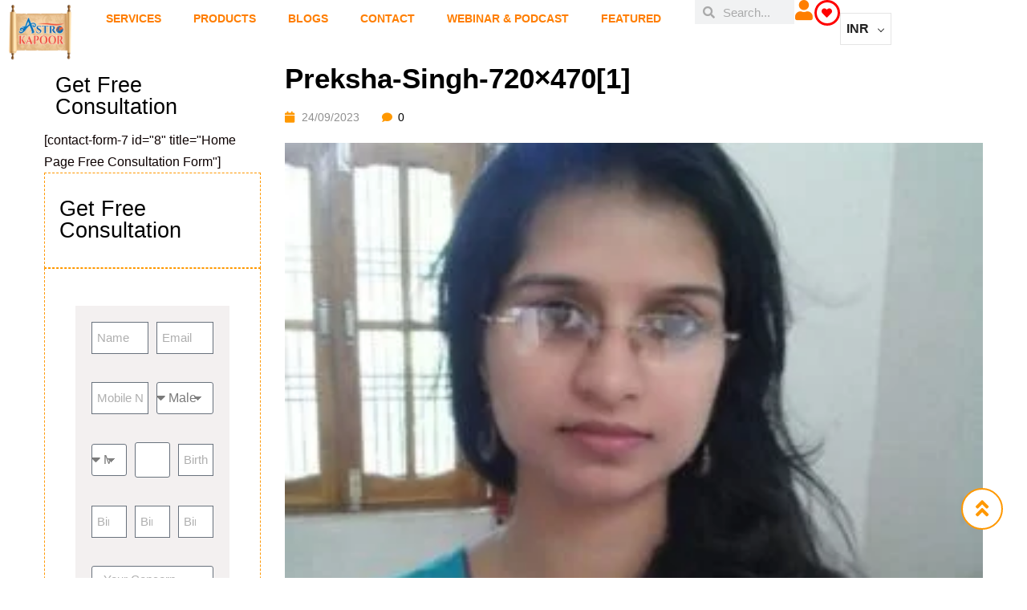

--- FILE ---
content_type: text/html; charset=UTF-8
request_url: https://astrokapoor.com/?attachment_id=26526
body_size: 122538
content:
<!DOCTYPE html><html lang="en-US"><head><script data-no-optimize="1">var litespeed_docref=sessionStorage.getItem("litespeed_docref");litespeed_docref&&(Object.defineProperty(document,"referrer",{get:function(){return litespeed_docref}}),sessionStorage.removeItem("litespeed_docref"));</script> <meta charset="UTF-8"><meta name="viewport" content="width=device-width, initial-scale=1.0, viewport-fit=cover" /> <script type="litespeed/javascript">document.documentElement.className=document.documentElement.className+' yes-js js_active js'</script> <meta name='robots' content='index, follow, max-image-preview:large, max-snippet:-1, max-video-preview:-1' /><title>Preksha-Singh-720x470[1] - AstroKapoor</title><style id="perfmatters-used-css">@keyframes waiting_bar_effect{0%{left:0;}to{left:100%;}}.woocommerce-multi-currency img{max-width:100%;}.woocommerce-multi-currency .wmc-currency.wmc-active a{cursor:default !important;}.woocommerce-multi-currency.wmc-shortcode.plain-vertical.layout4 .wmc-currency-wrapper .wmc-sub-currency::-webkit-scrollbar,.woocommerce-multi-currency.wmc-shortcode.plain-vertical.layout5 .wmc-currency-wrapper .wmc-sub-currency::-webkit-scrollbar,.woocommerce-multi-currency.wmc-sidebar::-webkit-scrollbar{width:0;}.woocommerce-multi-currency.wmc-price-switcher .wmc-sub-currency::-webkit-scrollbar,.woocommerce-multi-currency.wmc-shortcode[data-layout=layout7] .wmc-sub-currency::-webkit-scrollbar,.woocommerce-multi-currency.wmc-shortcode[data-layout=plain_vertical] .wmc-sub-currency::-webkit-scrollbar{width:7px;}.woocommerce-multi-currency.wmc-price-switcher .wmc-sub-currency::-webkit-scrollbar-track,.woocommerce-multi-currency.wmc-shortcode[data-layout=layout7] .wmc-sub-currency::-webkit-scrollbar-track,.woocommerce-multi-currency.wmc-shortcode[data-layout=plain_vertical] .wmc-sub-currency::-webkit-scrollbar-track{background:#f1f1f1;margin-top:0;margin-bottom:0;}.woocommerce-multi-currency.wmc-price-switcher .wmc-sub-currency::-webkit-scrollbar-thumb,.woocommerce-multi-currency.wmc-shortcode[data-layout=layout7] .wmc-sub-currency::-webkit-scrollbar-thumb,.woocommerce-multi-currency.wmc-shortcode[data-layout=plain_vertical] .wmc-sub-currency::-webkit-scrollbar-thumb{background:#cecece;border-radius:20px;}.woocommerce-multi-currency.wmc-price-switcher .wmc-sub-currency::-webkit-scrollbar-thumb:hover,.woocommerce-multi-currency.wmc-shortcode.layout10 .wmc-currency-wrapper .wmc-sub-currency::-webkit-scrollbar-thumb:hover,.woocommerce-multi-currency.wmc-shortcode[data-layout=layout7] .wmc-sub-currency::-webkit-scrollbar-thumb:hover,.woocommerce-multi-currency.wmc-shortcode[data-layout=plain_vertical] .wmc-sub-currency::-webkit-scrollbar-thumb:hover{background:#555;}.woocommerce-multi-currency.wmc-shortcode[data-layout=layout4] .wmc-sub-currency,.woocommerce-multi-currency.wmc-shortcode[data-layout=layout5] .wmc-sub-currency,.woocommerce-multi-currency.wmc-shortcode[data-layout=layout7] .wmc-sub-currency,.woocommerce-multi-currency.wmc-shortcode[data-layout=layout8] .wmc-sub-currency,.woocommerce-multi-currency.wmc-shortcode[data-layout=plain_vertical] .wmc-sub-currency{max-height:40vh;overflow-y:auto !important;overflow-x:hidden !important;scrollbar-width:none;height:fit-content;}.woocommerce-multi-currency.wmc-shortcode img{vertical-align:middle;height:24px;width:24px;margin:0;display:inline-block;padding:0;}.woocommerce-multi-currency.wmc-shortcode .wmc-currency a{text-decoration:none !important;box-shadow:none;margin:0;padding:0;color:inherit;}.woocommerce-multi-currency.wmc-shortcode .wmc-currency a:hover,.woocommerce-multi-currency.wmc-shortcode.plain-horizontal .wmc-currency.wmc-active a,.woocommerce-multi-currency.wmc-shortcode.plain-vertical .wmc-currency-wrapper .wmc-sub-currency .wmc-currency a:hover,.woocommerce-multi-currency.wmc-shortcode.plain-vertical .wmc-currency-wrapper .wmc-sub-currency .wmc-currency.wmc-active a{font-weight:700;}.woocommerce-multi-currency.wmc-shortcode[data-layout=layout3] .wmc-currency a{display:flex;}.woocommerce-multi-currency.wmc-shortcode.plain-horizontal{display:inline-block;font-size:0;vertical-align:top;width:100%;}.woocommerce-multi-currency.wmc-shortcode.plain-horizontal .wmc-currency{display:inline-block;padding:5px;vertical-align:top;max-width:50%;font-size:16px;}.woocommerce-multi-currency.wmc-shortcode.plain-horizontal .wmc-currency a{font-weight:300;}.woocommerce-multi-currency.wmc-shortcode.plain-vertical{box-sizing:border-box;display:inline-block;cursor:context-menu;}.woocommerce-multi-currency.wmc-shortcode.plain-vertical .wmc-currency-wrapper{position:relative;}.woocommerce-multi-currency.wmc-shortcode.plain-vertical .wmc-currency-wrapper span.wmc-current-currency{position:relative;padding:5px 20px;display:flex;font-weight:700;border:1px solid #e5e5e5;width:calc(100% + 2px);}.woocommerce-multi-currency.wmc-shortcode.plain-vertical .wmc-currency-wrapper .wmc-sub-currency{position:absolute;top:100%;width:calc(100% + 2px);background:#fff;border:1px solid #e5e5e5;text-align:left;-webkit-transition:all .25s ease;-moz-transition:all .25s ease;-ms-transition:all .25s ease;-o-transition:all .25s ease;display:none;border-top:none;z-index:99;}.woocommerce-multi-currency.wmc-shortcode.plain-vertical .wmc-currency-wrapper .wmc-sub-currency .wmc-currency{position:relative;padding:5px 20px;}.woocommerce-multi-currency.wmc-shortcode.plain-vertical .wmc-currency-wrapper .wmc-sub-currency .wmc-currency a{-webkit-transition:all .25s ease;-moz-transition:all .25s ease;-ms-transition:all .25s ease;-o-transition:all .25s ease;font-weight:400;display:flex;align-items:center;}.woocommerce-multi-currency.wmc-shortcode.plain-vertical .wmc-currency-wrapper .wmc-sub-currency .wmc-currency a span{display:inline-block;vertical-align:middle;padding:0 5px;}.woocommerce-multi-currency.wmc-shortcode.plain-vertical a{white-space:nowrap;}.woocommerce-multi-currency.wmc-shortcode.plain-vertical[data-layout=layout7] .wmc-currency-wrapper .wmc-sub-currency .wmc-currency{display:flex;justify-content:center;}.woocommerce-multi-currency.wmc-shortcode.plain-vertical:not(.wmc-currency-trigger-click) .wmc-currency-wrapper:hover .wmc-sub-currency{display:block;}.woocommerce-multi-currency.wmc-shortcode.plain-vertical.layout5 .wmc-currency-wrapper span.wmc-current-currency span{padding:0 5px;}.woocommerce-multi-currency.wmc-shortcode[data-layout=layout8] .wmc-currency-wrapper .wmc-sub-currency::-webkit-scrollbar{width:0;}.wmc-sub-currency .wmc-hidden{display:none !important;}.woocommerce-multi-currency.wmc-shortcode .wmc-current-currency .wmc-open-dropdown-currencies{display:flex;align-items:center;position:absolute;right:5px;top:50%;transform:translateY(-50%);width:10px;}.woocommerce-multi-currency.wmc-shortcode .wmc-current-currency .wmc-open-dropdown-currencies:after{content:"";border-width:0 1px 1px 0;display:inline-block;-webkit-transform:rotate(45deg);-ms-transform:rotate(45deg);transform:rotate(45deg);border-style:solid;width:6px;margin:0;height:6px;cursor:default;}:where(.wp-block-button__link){border-radius:9999px;box-shadow:none;padding:calc(.667em + 2px) calc(1.333em + 2px);text-decoration:none;}:root :where(.wp-block-button .wp-block-button__link.is-style-outline),:root :where(.wp-block-button.is-style-outline>.wp-block-button__link){border:2px solid;padding:.667em 1.333em;}:root :where(.wp-block-button .wp-block-button__link.is-style-outline:not(.has-text-color)),:root :where(.wp-block-button.is-style-outline>.wp-block-button__link:not(.has-text-color)){color:currentColor;}:root :where(.wp-block-button .wp-block-button__link.is-style-outline:not(.has-background)),:root :where(.wp-block-button.is-style-outline>.wp-block-button__link:not(.has-background)){background-color:initial;background-image:none;}.wp-block-categories{box-sizing:border-box;}.wp-block-categories.alignleft{margin-right:2em;}:where(.wp-block-columns){margin-bottom:1.75em;}:where(.wp-block-columns.has-background){padding:1.25em 2.375em;}:where(.wp-block-post-comments input[type=submit]){border:none;}:where(.wp-block-cover-image:not(.has-text-color)),:where(.wp-block-cover:not(.has-text-color)){color:#fff;}:where(.wp-block-cover-image.is-light:not(.has-text-color)),:where(.wp-block-cover.is-light:not(.has-text-color)){color:#000;}:root :where(.wp-block-cover h1:not(.has-text-color)),:root :where(.wp-block-cover h2:not(.has-text-color)),:root :where(.wp-block-cover h3:not(.has-text-color)),:root :where(.wp-block-cover h4:not(.has-text-color)),:root :where(.wp-block-cover h5:not(.has-text-color)),:root :where(.wp-block-cover h6:not(.has-text-color)),:root :where(.wp-block-cover p:not(.has-text-color)){color:inherit;}.wp-block-embed.alignleft,.wp-block-embed.alignright,.wp-block[data-align=left]>[data-type="core/embed"],.wp-block[data-align=right]>[data-type="core/embed"]{max-width:360px;width:100%;}.wp-block-embed.alignleft .wp-block-embed__wrapper,.wp-block-embed.alignright .wp-block-embed__wrapper,.wp-block[data-align=left]>[data-type="core/embed"] .wp-block-embed__wrapper,.wp-block[data-align=right]>[data-type="core/embed"] .wp-block-embed__wrapper{min-width:280px;}.wp-block-cover .wp-block-embed{min-height:240px;min-width:320px;}.wp-block-embed{overflow-wrap:break-word;}.wp-block-embed :where(figcaption){margin-bottom:1em;margin-top:.5em;}.wp-block-embed iframe{max-width:100%;}.wp-block-embed__wrapper{position:relative;}.wp-embed-responsive .wp-has-aspect-ratio .wp-block-embed__wrapper:before{content:"";display:block;padding-top:50%;}.wp-embed-responsive .wp-has-aspect-ratio iframe{bottom:0;height:100%;left:0;position:absolute;right:0;top:0;width:100%;}.wp-embed-responsive .wp-embed-aspect-21-9 .wp-block-embed__wrapper:before{padding-top:42.85%;}.wp-embed-responsive .wp-embed-aspect-18-9 .wp-block-embed__wrapper:before{padding-top:50%;}.wp-embed-responsive .wp-embed-aspect-16-9 .wp-block-embed__wrapper:before{padding-top:56.25%;}.wp-embed-responsive .wp-embed-aspect-4-3 .wp-block-embed__wrapper:before{padding-top:75%;}.wp-embed-responsive .wp-embed-aspect-1-1 .wp-block-embed__wrapper:before{padding-top:100%;}.wp-embed-responsive .wp-embed-aspect-9-16 .wp-block-embed__wrapper:before{padding-top:177.77%;}.wp-embed-responsive .wp-embed-aspect-1-2 .wp-block-embed__wrapper:before{padding-top:200%;}:where(.wp-block-file){margin-bottom:1.5em;}:where(.wp-block-file__button){border-radius:2em;display:inline-block;padding:.5em 1em;}:where(.wp-block-file__button):where(a):active,:where(.wp-block-file__button):where(a):focus,:where(.wp-block-file__button):where(a):hover,:where(.wp-block-file__button):where(a):visited{box-shadow:none;color:#fff;opacity:.85;text-decoration:none;}:where(.wp-block-form-input__input){font-size:1em;margin-bottom:.5em;padding:0 .5em;}:where(.wp-block-form-input__input)[type=date],:where(.wp-block-form-input__input)[type=datetime-local],:where(.wp-block-form-input__input)[type=datetime],:where(.wp-block-form-input__input)[type=email],:where(.wp-block-form-input__input)[type=month],:where(.wp-block-form-input__input)[type=number],:where(.wp-block-form-input__input)[type=password],:where(.wp-block-form-input__input)[type=search],:where(.wp-block-form-input__input)[type=tel],:where(.wp-block-form-input__input)[type=text],:where(.wp-block-form-input__input)[type=time],:where(.wp-block-form-input__input)[type=url],:where(.wp-block-form-input__input)[type=week]{border-style:solid;border-width:1px;line-height:2;min-height:2em;}.wp-block-group{box-sizing:border-box;}:where(.wp-block-group.wp-block-group-is-layout-constrained){position:relative;}@keyframes show-content-image{0%{visibility:hidden;}99%{visibility:hidden;}to{visibility:visible;}}@keyframes turn-on-visibility{0%{opacity:0;}to{opacity:1;}}@keyframes turn-off-visibility{0%{opacity:1;visibility:visible;}99%{opacity:0;visibility:visible;}to{opacity:0;visibility:hidden;}}@keyframes lightbox-zoom-in{0%{transform:translate(calc(( -100vw + var(--wp--lightbox-scrollbar-width) ) / 2 + var(--wp--lightbox-initial-left-position)),calc(-50vh + var(--wp--lightbox-initial-top-position))) scale(var(--wp--lightbox-scale));}to{transform:translate(-50%,-50%) scale(1);}}@keyframes lightbox-zoom-out{0%{transform:translate(-50%,-50%) scale(1);visibility:visible;}99%{visibility:visible;}to{transform:translate(calc(( -100vw + var(--wp--lightbox-scrollbar-width) ) / 2 + var(--wp--lightbox-initial-left-position)),calc(-50vh + var(--wp--lightbox-initial-top-position))) scale(var(--wp--lightbox-scale));visibility:hidden;}}ol.wp-block-latest-comments{box-sizing:border-box;margin-left:0;}:where(.wp-block-latest-comments:not([style*=line-height] .wp-block-latest-comments__comment)){line-height:1.1;}:where(.wp-block-latest-comments:not([style*=line-height] .wp-block-latest-comments__comment-excerpt p)){line-height:1.8;}.has-dates :where(.wp-block-latest-comments:not([style*=line-height])),.has-excerpts :where(.wp-block-latest-comments:not([style*=line-height])){line-height:1.5;}.wp-block-latest-comments .wp-block-latest-comments{padding-left:0;}.wp-block-latest-comments__comment{list-style:none;margin-bottom:1em;}.has-avatars .wp-block-latest-comments__comment{list-style:none;min-height:2.25em;}.has-avatars .wp-block-latest-comments__comment .wp-block-latest-comments__comment-excerpt,.has-avatars .wp-block-latest-comments__comment .wp-block-latest-comments__comment-meta{margin-left:3.25em;}.wp-block-latest-comments__comment-excerpt p{font-size:.875em;margin:.36em 0 1.4em;}.wp-block-latest-comments__comment-date{display:block;font-size:.75em;}.wp-block-latest-comments .avatar,.wp-block-latest-comments__comment-avatar{border-radius:1.5em;display:block;float:left;height:2.5em;margin-right:.75em;width:2.5em;}.wp-block-latest-comments[class*=-font-size] a,.wp-block-latest-comments[style*=font-size] a{font-size:inherit;}:root :where(.wp-block-latest-posts.is-grid){padding:0;}:root :where(.wp-block-latest-posts.wp-block-latest-posts__list){padding-left:0;}ol,ul{box-sizing:border-box;}:root :where(.wp-block-list.has-background){padding:1.25em 2.375em;}:where(.wp-block-navigation.has-background .wp-block-navigation-item a:not(.wp-element-button)),:where(.wp-block-navigation.has-background .wp-block-navigation-submenu a:not(.wp-element-button)){padding:.5em 1em;}:where(.wp-block-navigation .wp-block-navigation__submenu-container .wp-block-navigation-item a:not(.wp-element-button)),:where(.wp-block-navigation .wp-block-navigation__submenu-container .wp-block-navigation-submenu a:not(.wp-element-button)),:where(.wp-block-navigation .wp-block-navigation__submenu-container .wp-block-navigation-submenu button.wp-block-navigation-item__content),:where(.wp-block-navigation .wp-block-navigation__submenu-container .wp-block-pages-list__item button.wp-block-navigation-item__content){padding:.5em 1em;}@keyframes overlay-menu__fade-in-animation{0%{opacity:0;transform:translateY(.5em);}to{opacity:1;transform:translateY(0);}}:root :where(p.has-background){padding:1.25em 2.375em;}:where(p.has-text-color:not(.has-link-color)) a{color:inherit;}:where(.wp-block-post-comments-form input:not([type=submit])),:where(.wp-block-post-comments-form textarea){border:1px solid #949494;font-family:inherit;font-size:1em;}:where(.wp-block-post-comments-form input:where(:not([type=submit]):not([type=checkbox]))),:where(.wp-block-post-comments-form textarea){padding:calc(.667em + 2px);}:where(.wp-block-post-excerpt){box-sizing:border-box;margin-bottom:var(--wp--style--block-gap);margin-top:var(--wp--style--block-gap);}:where(.wp-block-preformatted.has-background){padding:1.25em 2.375em;}:where(.wp-block-search__button){border:1px solid #ccc;padding:6px 10px;}:where(.wp-block-search__input){appearance:none;border:1px solid #949494;flex-grow:1;font-family:inherit;font-size:inherit;font-style:inherit;font-weight:inherit;letter-spacing:inherit;line-height:inherit;margin-left:0;margin-right:0;min-width:3rem;padding:8px;text-decoration:unset !important;text-transform:inherit;}:where(.wp-block-search__button-inside .wp-block-search__inside-wrapper){background-color:#fff;border:1px solid #949494;box-sizing:border-box;padding:4px;}:where(.wp-block-search__button-inside .wp-block-search__inside-wrapper) :where(.wp-block-search__button){padding:4px 8px;}:root :where(.wp-block-separator.is-style-dots){height:auto;line-height:1;text-align:center;}:root :where(.wp-block-separator.is-style-dots):before{color:currentColor;content:"···";font-family:serif;font-size:1.5em;letter-spacing:2em;padding-left:2em;}:root :where(.wp-block-site-logo.is-style-rounded){border-radius:9999px;}:root :where(.wp-block-social-links .wp-social-link a){padding:.25em;}:root :where(.wp-block-social-links.is-style-logos-only .wp-social-link a){padding:0;}:root :where(.wp-block-social-links.is-style-pill-shape .wp-social-link a){padding-left:.6666666667em;padding-right:.6666666667em;}:root :where(.wp-block-tag-cloud.is-style-outline){display:flex;flex-wrap:wrap;gap:1ch;}:root :where(.wp-block-tag-cloud.is-style-outline a){border:1px solid;font-size:unset !important;margin-right:0;padding:1ch 2ch;text-decoration:none !important;}:root :where(.wp-block-table-of-contents){box-sizing:border-box;}:where(.wp-block-term-description){box-sizing:border-box;margin-bottom:var(--wp--style--block-gap);margin-top:var(--wp--style--block-gap);}:where(pre.wp-block-verse){font-family:inherit;}:root{--wp-block-synced-color:#7a00df;--wp-block-synced-color--rgb:122,0,223;--wp-bound-block-color:var(--wp-block-synced-color);--wp-editor-canvas-background:#ddd;--wp-admin-theme-color:#007cba;--wp-admin-theme-color--rgb:0,124,186;--wp-admin-theme-color-darker-10:#006ba1;--wp-admin-theme-color-darker-10--rgb:0,107,160.5;--wp-admin-theme-color-darker-20:#005a87;--wp-admin-theme-color-darker-20--rgb:0,90,135;--wp-admin-border-width-focus:2px;}@media (min-resolution:192dpi){:root{--wp-admin-border-width-focus:1.5px;}}:root{--wp--preset--font-size--normal:16px;--wp--preset--font-size--huge:42px;}.screen-reader-text{border:0;clip-path:inset(50%);height:1px;margin:-1px;overflow:hidden;padding:0;position:absolute;width:1px;word-wrap:normal !important;}.screen-reader-text:focus{background-color:#ddd;clip-path:none;color:#444;display:block;font-size:1em;height:auto;left:5px;line-height:normal;padding:15px 23px 14px;text-decoration:none;top:5px;width:auto;z-index:100000;}html :where(.has-border-color){border-style:solid;}html :where([style*=border-top-color]){border-top-style:solid;}html :where([style*=border-right-color]){border-right-style:solid;}html :where([style*=border-bottom-color]){border-bottom-style:solid;}html :where([style*=border-left-color]){border-left-style:solid;}html :where([style*=border-width]){border-style:solid;}html :where([style*=border-top-width]){border-top-style:solid;}html :where([style*=border-right-width]){border-right-style:solid;}html :where([style*=border-bottom-width]){border-bottom-style:solid;}html :where([style*=border-left-width]){border-left-style:solid;}html :where(img[class*=wp-image-]){height:auto;max-width:100%;}:where(figure){margin:0 0 1em;}html :where(.is-position-sticky){--wp-admin--admin-bar--position-offset:var(--wp-admin--admin-bar--height,0px);}@media screen and (max-width:600px){html :where(.is-position-sticky){--wp-admin--admin-bar--position-offset:0px;}}.ext .wp-block-columns+.wp-block-columns:not([class*=mt-]):not([class*=my-]):not([style*=margin]),.ext-mt-0:not([style*=margin]),[class*=fullwidth-cols] .wp-block-column:first-child,[class*=fullwidth-cols] .wp-block-column:first-child>*,[class*=fullwidth-cols] .wp-block-column>:first-child,[class*=fullwidth-cols] .wp-block-group:first-child{margin-top:0 !important;}.ext .is-not-stacked-on-mobile .wp-block-column,.ext-mb-0:not([style*=margin]),.ext.wp-block-group>:last-child,.wp-block-columns[class*=fullwidth-cols].is-not-stacked-on-mobile>.wp-block-column,[class*=fullwidth-cols] .wp-block-column:last-child,[class*=fullwidth-cols] .wp-block-column>:last-child,[class*=fullwidth-cols] .wp-block-group:last-child{margin-bottom:0 !important;}body{--extendify--spacing--large:var(--wp--custom--spacing--large,clamp(2em,8vw,8em)) !important;--wp--preset--font-size--ext-small:1rem !important;--wp--preset--font-size--ext-medium:1.125rem !important;--wp--preset--font-size--ext-large:clamp(1.65rem,3.5vw,2.15rem) !important;--wp--preset--font-size--ext-x-large:clamp(3rem,6vw,4.75rem) !important;--wp--preset--font-size--ext-xx-large:clamp(3.25rem,7.5vw,5.75rem) !important;--wp--preset--color--black:#000 !important;--wp--preset--color--white:#fff !important;}@font-face{font-family:FontAwesome;src:url("https://astrokapoor.com/wp-content/plugins/yith-woocommerce-wishlist/assets/css/../fonts/fontawesome-webfont.eot?v=4.7.0");src:url("https://astrokapoor.com/wp-content/plugins/yith-woocommerce-wishlist/assets/css/../fonts/fontawesome-webfont.eot?#iefix&v=4.7.0") format("embedded-opentype"),url("https://astrokapoor.com/wp-content/plugins/yith-woocommerce-wishlist/assets/css/../fonts/fontawesome-webfont.woff2?v=4.7.0") format("woff2"),url("https://astrokapoor.com/wp-content/plugins/yith-woocommerce-wishlist/assets/css/../fonts/fontawesome-webfont.woff?v=4.7.0") format("woff"),url("https://astrokapoor.com/wp-content/plugins/yith-woocommerce-wishlist/assets/css/../fonts/fontawesome-webfont.ttf?v=4.7.0") format("truetype"),url("https://astrokapoor.com/wp-content/plugins/yith-woocommerce-wishlist/assets/css/../fonts/fontawesome-webfont.svg?v=4.7.0#fontawesomeregular") format("svg");font-weight:400;font-style:normal;}.fa{display:inline-block;font:normal normal normal 14px/1 FontAwesome;font-size:inherit;text-rendering:auto;-webkit-font-smoothing:antialiased;-moz-osx-font-smoothing:grayscale;}@-webkit-keyframes fa-spin{0%{-webkit-transform:rotate(0);transform:rotate(0);}100%{-webkit-transform:rotate(359deg);transform:rotate(359deg);}}@keyframes fa-spin{0%{-webkit-transform:rotate(0);transform:rotate(0);}100%{-webkit-transform:rotate(359deg);transform:rotate(359deg);}}.fa-search:before{content:"";}.fa-heart:before{content:"";}.fa-user:before{content:"";}.fa-align-justify:before{content:"";}.fa-calendar:before{content:"";}.fa-comment:before{content:"";}.fa-twitter:before{content:"";}.fa-facebook-f:before,.fa-facebook:before{content:"";}.fa-linkedin:before{content:"";}.fa-angle-double-up:before{content:"";}.fa-youtube:before{content:"";}.fa-instagram:before{content:"";}.fa-user-circle:before{content:"";}input[type=email],input[type=number],input[type=password],input[type=tel],input[type=text],select,textarea{width:100%;}.wpcf7-form .col-md-4,.col-md-6{margin-bottom:15px;}input[type=date],input[type=datetime-local],input[type=month],input[type=time]{line-height:30px !important;width:100%;}.bwp-sidebar>.widget{margin-bottom:60px;border:1px dashed #ff9800;padding:18px;float:left;width:100%;}.h3,h3{font-size:24px;}.h1,.h2,.h3,.h4,.h5,.h6,h1,h2,h3,h4,h5,h6{font-family:Dosis,sans-serif;font-weight:500;line-height:1;color:#121212;}p a{text-decoration:underline !important;color:#2196f3;}.single-form{width:100%;float:left;position:relative;}.single-form h2{font-size:30px;font-weight:100;color:#000;text-transform:uppercase;font-family:Dosis,sans-serif;margin-left:14px;}.single-form .col-md-6{width:100%;}.bwp-sidebar>.widget{margin-bottom:0px;}article img{width:100%;}html{font-family:sans-serif;-ms-text-size-adjust:100%;-webkit-text-size-adjust:100%;}body{margin:0;}article,aside,details,figcaption,figure,footer,header,hgroup,main,nav,section,summary{display:block;}[hidden],template{display:none;}a{background:transparent;}a:active,a:hover{outline:0;}h1{font-size:2em;margin:.67em 0;}small{font-size:80%;}img{border:0;}svg:not(:root){overflow:hidden;}button,input,optgroup,select,textarea{color:inherit;font:inherit;margin:0;}button{overflow:visible;}button,select{text-transform:none;}button,html input[type=button],input[type=reset],input[type=submit]{-webkit-appearance:button;cursor:pointer;}button[disabled],html input[disabled]{cursor:default;}button::-moz-focus-inner,input::-moz-focus-inner{border:0;padding:0;}input{line-height:normal;}input[type=checkbox],input[type=radio]{box-sizing:border-box;padding:0;}input[type=number]::-webkit-inner-spin-button,input[type=number]::-webkit-outer-spin-button{height:auto;}input[type=search]{-webkit-appearance:textfield;box-sizing:content-box;}input[type=search]::-webkit-search-cancel-button,input[type=search]::-webkit-search-decoration{-webkit-appearance:none;}textarea{overflow:auto;}@media print{*{text-shadow:none !important;color:#000 !important;background:transparent !important;box-shadow:none !important;}a,a:visited{text-decoration:underline;}a[href]:after{content:" (" attr(href) ")";}a[href^="#"]:after,a[href^="javascript:"]:after{content:"";}img,tr{page-break-inside:avoid;}img{max-width:100% !important;}h2,h3,p{orphans:3;widows:3;}h2,h3{page-break-after:avoid;}select{background:#fff !important;}}@font-face{font-family:Glyphicons Halflings;src:url("https://astrokapoor.com/wp-content/themes/fashow/css/../fonts/bootstrap/glyphicons-halflings-regular.eot");src:url("https://astrokapoor.com/wp-content/themes/fashow/css/../fonts/bootstrap/glyphicons-halflings-regular.eot?#iefix") format("embedded-opentype"),url("https://astrokapoor.com/wp-content/themes/fashow/css/../fonts/bootstrap/glyphicons-halflings-regular.woff") format("woff"),url("https://astrokapoor.com/wp-content/themes/fashow/css/../fonts/bootstrap/glyphicons-halflings-regular.ttf") format("truetype"),url("https://astrokapoor.com/wp-content/themes/fashow/css/../fonts/bootstrap/glyphicons-halflings-regular.svg#glyphicons_halflingsregular") format("svg");}*,:after,:before{box-sizing:border-box;}html{font-size:10px;}body{font-family:Hind,sans-serif;font-size:16px;font-weight:400;line-height:1.7;color:#666;background:transparent;overflow-x:hidden;-webkit-font-smoothing:antialiased;}button,input,select,textarea{font-family:inherit;font-size:inherit;line-height:inherit;}a{color:#666;}a,a:focus,a:hover{text-decoration:none;}a:focus,a:hover{color:#da4d4c;outline:0;}a:focus{outline:0;outline:none;outline-offset:-2px;}img{vertical-align:middle;}.h1,.h2,.h3,.h4,.h5,.h6,h1,h2,h3,h4,h5,h6{font-family:Dosis,sans-serif;font-weight:700;line-height:1.1;color:#121212;}.h1 .small,.h1 small,.h2 .small,.h2 small,.h3 .small,.h3 small,.h4 .small,.h4 small,.h5 .small,.h5 small,.h6 .small,.h6 small,h1 .small,h1 small,h2 .small,h2 small,h3 .small,h3 small,h4 .small,h4 small,h5 .small,h5 small,h6 .small,h6 small{font-weight:400;line-height:1;color:#828282;}.h1,.h2,.h3,h1,h2,h3{margin-top:13.5px;margin-bottom:13.5px;}.h1 .small,.h1 small,.h2 .small,.h2 small,.h3 .small,.h3 small,h1 .small,h1 small,h2 .small,h2 small,h3 .small,h3 small{font-size:65%;}.h4,.h5,.h6,h4,h5,h6{margin-top:13.5px;margin-bottom:13.5px;}.h4 .small,.h4 small,.h5 .small,.h5 small,.h6 .small,.h6 small,h4 .small,h4 small,h5 .small,h5 small,h6 .small,h6 small{font-size:75%;}.h1,h1{font-size:37px;}.h2,h2{font-size:32px;}.h3,h3{font-size:26px;}.h5,h5{font-size:19px;}p{margin:0 0 13.5px;}.small,small{font-size:87%;}ol,ul{margin-top:0;}ol,ol ol,ol ul,ul,ul ol,ul ul{margin-bottom:0;}.container{margin-right:auto;margin-left:auto;padding-left:15px;padding-right:15px;max-width:100%;}.container:after,.container:before{content:" ";display:table;}.container:after{clear:both;}@media (min-width: 768px){.container{width:750px;}}@media (min-width: 992px){.container{width:970px;}}@media (min-width: 1200px){.container{width:1200px;}}.row{margin-left:-15px;margin-right:-15px;}.row:after,.row:before{content:" ";display:table;}.row:after{clear:both;}.col-lg-1,.col-lg-2,.col-lg-3,.col-lg-4,.col-lg-5,.col-lg-6,.col-lg-7,.col-lg-8,.col-lg-9,.col-lg-10,.col-lg-11,.col-lg-12,.col-md-1,.col-md-2,.col-md-3,.col-md-4,.col-md-5,.col-md-6,.col-md-7,.col-md-8,.col-md-9,.col-md-10,.col-md-11,.col-md-12,.col-sm-1,.col-sm-2,.col-sm-3,.col-sm-4,.col-sm-5,.col-sm-6,.col-sm-7,.col-sm-8,.col-sm-9,.col-sm-10,.col-sm-11,.col-sm-12,.col-xs-1,.col-xs-2,.col-xs-3,.col-xs-4,.col-xs-5,.col-xs-6,.col-xs-7,.col-xs-8,.col-xs-9,.col-xs-10,.col-xs-11,.col-xs-12{position:relative;min-height:1px;padding-left:15px;padding-right:15px;}.col-xs-1,.col-xs-2,.col-xs-3,.col-xs-4,.col-xs-5,.col-xs-6,.col-xs-7,.col-xs-8,.col-xs-9,.col-xs-10,.col-xs-11,.col-xs-12{float:left;}.col-xs-12{width:100%;}@media (min-width: 768px){.col-sm-1,.col-sm-2,.col-sm-3,.col-sm-4,.col-sm-5,.col-sm-6,.col-sm-7,.col-sm-8,.col-sm-9,.col-sm-10,.col-sm-11,.col-sm-12{float:left;}.col-sm-6{width:50%;}.col-sm-12{width:100%;}}@media (min-width: 992px){.col-md-1,.col-md-2,.col-md-3,.col-md-4,.col-md-5,.col-md-6,.col-md-7,.col-md-8,.col-md-9,.col-md-10,.col-md-11,.col-md-12{float:left;}.col-md-3{width:25%;}.col-md-6{width:50%;}.col-md-9{width:75%;}.col-md-12{width:100%;}}@media (min-width: 1200px){.col-lg-1,.col-lg-2,.col-lg-3,.col-lg-4,.col-lg-5,.col-lg-6,.col-lg-7,.col-lg-8,.col-lg-9,.col-lg-10,.col-lg-11,.col-lg-12{float:left;}.col-lg-3{width:25%;}.col-lg-9{width:75%;}}label{display:inline-block;max-width:100%;margin-bottom:5px;font-weight:700;}input[type=search]{box-sizing:border-box;}input[type=checkbox],input[type=radio]{margin:4px 0 0;margin-top:1px \9;line-height:normal;}input[type=file]{display:block;}input[type=range]{display:block;width:100%;}select[multiple],select[size]{height:auto;}input[type=checkbox]:focus,input[type=file]:focus,input[type=radio]:focus{outline:0;outline-offset:-2px;}.form-control,output{display:block;line-height:1.7;color:#121212;}.form-control{width:100%;height:40px;padding:5px 6px;font-size:15px;background-color:#fff;background-image:none;border:1px solid #b1b1b1;border-radius:0;-webkit-transition:all .3s ease-in-out;transition:all .3s ease-in-out;}.form-control:focus{border-color:#66afe9;outline:0;}.form-control:-moz-placeholder,.form-control::-moz-placeholder{color:#666;}.form-control:-ms-input-placeholder{color:#666;}.form-control::-webkit-input-placeholder{color:#666;}.form-control[disabled],.form-control[readonly],fieldset[disabled] .form-control{cursor:not-allowed;background-color:#eee;opacity:1;}textarea.form-control{height:auto;}input[type=search]{-webkit-appearance:none;}input[type=date],input[type=datetime-local],input[type=month],input[type=time]{line-height:40px;line-height:1.7 \0;}.form-group{margin-bottom:15px;}.checkbox-inline.disabled,.checkbox.disabled label,.radio-inline.disabled,.radio.disabled label,fieldset[disabled] .checkbox-inline,fieldset[disabled] .checkbox label,fieldset[disabled] .radio-inline,fieldset[disabled] .radio label,fieldset[disabled] input[type=checkbox],fieldset[disabled] input[type=radio],input[type=checkbox].disabled,input[type=checkbox][disabled],input[type=radio].disabled,input[type=radio][disabled]{cursor:not-allowed;}.btn{display:inline-block;margin-bottom:0;font-weight:500;text-align:center;vertical-align:middle;cursor:pointer;background-image:none;border:1px solid transparent;white-space:nowrap;padding:5px 28px;font-size:11px;line-height:30px;border-radius:0;-webkit-user-select:none;-moz-user-select:none;-ms-user-select:none;-o-user-select:none;user-select:none;-webkit-transition:all .3s ease 0s;transition:all .3s ease 0s;text-transform:uppercase;}.btn.active:focus,.btn:active:focus,.btn:focus{outline:0;outline-offset:-2px;}.btn:focus,.btn:hover{color:#fff;text-decoration:none;}.btn.active,.btn:active{outline:0;background-image:none;box-shadow:inset 0 3px 5px rgba(0,0,0,.125);}.btn.disabled,.btn[disabled],fieldset[disabled] .btn{cursor:not-allowed;pointer-events:none;opacity:.65;filter:alpha(opacity=65);box-shadow:none;}[data-toggle=buttons]>.btn>input[type=checkbox],[data-toggle=buttons]>.btn>input[type=radio]{position:absolute;z-index:-1;opacity:0;filter:alpha(opacity=0);}@-webkit-keyframes a{0%{background-position:40px 0;}to{background-position:0 0;}}@keyframes a{0%{background-position:40px 0;}to{background-position:0 0;}}.clearfix:after,.clearfix:before{content:" ";display:table;}.clearfix:after{clear:both;}.hidden{display:none !important;visibility:hidden !important;}@-ms-viewport{width:device-width;}@font-face{font-family:"FontAwesome";src:url("https://astrokapoor.com/wp-content/plugins/elementor/assets/lib/font-awesome/css/../fonts/fontawesome-webfont.eot?v=4.7.0");src:url("https://astrokapoor.com/wp-content/plugins/elementor/assets/lib/font-awesome/css/../fonts/fontawesome-webfont.eot?#iefix&v=4.7.0") format("embedded-opentype"),url("https://astrokapoor.com/wp-content/plugins/elementor/assets/lib/font-awesome/css/../fonts/fontawesome-webfont.woff2?v=4.7.0") format("woff2"),url("https://astrokapoor.com/wp-content/plugins/elementor/assets/lib/font-awesome/css/../fonts/fontawesome-webfont.woff?v=4.7.0") format("woff"),url("https://astrokapoor.com/wp-content/plugins/elementor/assets/lib/font-awesome/css/../fonts/fontawesome-webfont.ttf?v=4.7.0") format("truetype"),url("https://astrokapoor.com/wp-content/plugins/elementor/assets/lib/font-awesome/css/../fonts/fontawesome-webfont.svg?v=4.7.0#fontawesomeregular") format("svg");font-weight:normal;font-style:normal;}.fa{display:inline-block;font:normal normal normal 14px/1 FontAwesome;font-size:inherit;text-rendering:auto;-webkit-font-smoothing:antialiased;-moz-osx-font-smoothing:grayscale;}@-webkit-keyframes fa-spin{0%{-webkit-transform:rotate(0deg);transform:rotate(0deg);}100%{-webkit-transform:rotate(359deg);transform:rotate(359deg);}}@keyframes fa-spin{0%{-webkit-transform:rotate(0deg);transform:rotate(0deg);}100%{-webkit-transform:rotate(359deg);transform:rotate(359deg);}}.fa-search:before{content:"";}.fa-heart:before{content:"";}.fa-user:before{content:"";}.fa-align-justify:before{content:"";}.fa-calendar:before{content:"";}.fa-comment:before{content:"";}.fa-twitter:before{content:"";}.fa-facebook-f:before,.fa-facebook:before{content:"";}.fa-linkedin:before{content:"";}.fa-angle-double-up:before{content:"";}.fa-youtube:before{content:"";}.fa-instagram:before{content:"";}.fa-user-circle:before{content:"";}@font-face{font-family:Material;src:url("https://astrokapoor.com/wp-content/themes/fashow/css/../fonts/Material-Design-Iconic-Font.woff2?v=2.2.0") format("woff2"),url("https://astrokapoor.com/wp-content/themes/fashow/css/../fonts/Material-Design-Iconic-Font.woff?v=2.2.0") format("woff"),url("https://astrokapoor.com/wp-content/themes/fashow/css/../fonts/Material-Design-Iconic-Font.ttf?v=2.2.0") format("truetype");font-weight:400;font-style:normal;}@-webkit-keyframes a{0%{-webkit-transform:rotate(0deg);transform:rotate(0deg);}to{-webkit-transform:rotate(359deg);transform:rotate(359deg);}}@keyframes a{0%{-webkit-transform:rotate(0deg);transform:rotate(0deg);}to{-webkit-transform:rotate(359deg);transform:rotate(359deg);}}@-webkit-keyframes b{0%{-webkit-transform:rotate(0deg);transform:rotate(0deg);}to{-webkit-transform:rotate(-359deg);transform:rotate(-359deg);}}@keyframes b{0%{-webkit-transform:rotate(0deg);transform:rotate(0deg);}to{-webkit-transform:rotate(-359deg);transform:rotate(-359deg);}}@font-face{font-family:icofont;src:url("https://astrokapoor.com/wp-content/themes/fashow/css/../fonts/icofont.eot?v=1.0.0-beta");src:url("https://astrokapoor.com/wp-content/themes/fashow/css/../fonts/icofont.eot?v=1.0.0-beta#iefix") format("embedded-opentype"),url("https://astrokapoor.com/wp-content/themes/fashow/css/../fonts/icofont.ttf?v=1.0.0-beta") format("truetype"),url("https://astrokapoor.com/wp-content/themes/fashow/css/../fonts/icofont.woff?v=1.0.0-beta") format("woff"),url("https://astrokapoor.com/wp-content/themes/fashow/css/../fonts/icofont.svg?v=1.0.0-beta#icofont") format("svg");font-weight:400;font-style:normal;}@-webkit-keyframes a{0%{-webkit-transform:rotate(0deg);transform:rotate(0deg);}to{-webkit-transform:rotate(359deg);transform:rotate(359deg);}}@keyframes a{0%{-webkit-transform:rotate(0deg);transform:rotate(0deg);}to{-webkit-transform:rotate(359deg);transform:rotate(359deg);}}@-webkit-keyframes a{0%,20%,53%,80%,to{-webkit-animation-timing-function:cubic-bezier(.215,.61,.355,1);animation-timing-function:cubic-bezier(.215,.61,.355,1);-webkit-transform:translateZ(0);transform:translateZ(0);}40%,43%{-webkit-animation-timing-function:cubic-bezier(.755,.05,.855,.06);animation-timing-function:cubic-bezier(.755,.05,.855,.06);-webkit-transform:translate3d(0,-30px,0);transform:translate3d(0,-30px,0);}70%{-webkit-animation-timing-function:cubic-bezier(.755,.05,.855,.06);animation-timing-function:cubic-bezier(.755,.05,.855,.06);-webkit-transform:translate3d(0,-15px,0);transform:translate3d(0,-15px,0);}90%{-webkit-transform:translate3d(0,-4px,0);transform:translate3d(0,-4px,0);}}@keyframes a{0%,20%,53%,80%,to{-webkit-animation-timing-function:cubic-bezier(.215,.61,.355,1);animation-timing-function:cubic-bezier(.215,.61,.355,1);-webkit-transform:translateZ(0);transform:translateZ(0);}40%,43%{-webkit-animation-timing-function:cubic-bezier(.755,.05,.855,.06);animation-timing-function:cubic-bezier(.755,.05,.855,.06);-webkit-transform:translate3d(0,-30px,0);transform:translate3d(0,-30px,0);}70%{-webkit-animation-timing-function:cubic-bezier(.755,.05,.855,.06);animation-timing-function:cubic-bezier(.755,.05,.855,.06);-webkit-transform:translate3d(0,-15px,0);transform:translate3d(0,-15px,0);}90%{-webkit-transform:translate3d(0,-4px,0);transform:translate3d(0,-4px,0);}}@-webkit-keyframes b{0%,50%,to{opacity:1;}25%,75%{opacity:0;}}@keyframes b{0%,50%,to{opacity:1;}25%,75%{opacity:0;}}@-webkit-keyframes c{0%{-webkit-transform:scaleX(1);transform:scaleX(1);}50%{-webkit-transform:scale3d(1.05,1.05,1.05);transform:scale3d(1.05,1.05,1.05);}to{-webkit-transform:scaleX(1);transform:scaleX(1);}}@keyframes c{0%{-webkit-transform:scaleX(1);transform:scaleX(1);}50%{-webkit-transform:scale3d(1.05,1.05,1.05);transform:scale3d(1.05,1.05,1.05);}to{-webkit-transform:scaleX(1);transform:scaleX(1);}}@-webkit-keyframes d{0%{-webkit-transform:scaleX(1);transform:scaleX(1);}30%{-webkit-transform:scale3d(1.25,.75,1);transform:scale3d(1.25,.75,1);}40%{-webkit-transform:scale3d(.75,1.25,1);transform:scale3d(.75,1.25,1);}50%{-webkit-transform:scale3d(1.15,.85,1);transform:scale3d(1.15,.85,1);}65%{-webkit-transform:scale3d(.95,1.05,1);transform:scale3d(.95,1.05,1);}75%{-webkit-transform:scale3d(1.05,.95,1);transform:scale3d(1.05,.95,1);}to{-webkit-transform:scaleX(1);transform:scaleX(1);}}@keyframes d{0%{-webkit-transform:scaleX(1);transform:scaleX(1);}30%{-webkit-transform:scale3d(1.25,.75,1);transform:scale3d(1.25,.75,1);}40%{-webkit-transform:scale3d(.75,1.25,1);transform:scale3d(.75,1.25,1);}50%{-webkit-transform:scale3d(1.15,.85,1);transform:scale3d(1.15,.85,1);}65%{-webkit-transform:scale3d(.95,1.05,1);transform:scale3d(.95,1.05,1);}75%{-webkit-transform:scale3d(1.05,.95,1);transform:scale3d(1.05,.95,1);}to{-webkit-transform:scaleX(1);transform:scaleX(1);}}@-webkit-keyframes e{0%,to{-webkit-transform:translateZ(0);transform:translateZ(0);}10%,30%,50%,70%,90%{-webkit-transform:translate3d(-10px,0,0);transform:translate3d(-10px,0,0);}20%,40%,60%,80%{-webkit-transform:translate3d(10px,0,0);transform:translate3d(10px,0,0);}}@keyframes e{0%,to{-webkit-transform:translateZ(0);transform:translateZ(0);}10%,30%,50%,70%,90%{-webkit-transform:translate3d(-10px,0,0);transform:translate3d(-10px,0,0);}20%,40%,60%,80%{-webkit-transform:translate3d(10px,0,0);transform:translate3d(10px,0,0);}}@-webkit-keyframes f{0%{-webkit-transform:translateX(0);transform:translateX(0);}6.5%{-webkit-transform:translateX(-6px) rotateY(-9deg);transform:translateX(-6px) rotateY(-9deg);}18.5%{-webkit-transform:translateX(5px) rotateY(7deg);transform:translateX(5px) rotateY(7deg);}31.5%{-webkit-transform:translateX(-3px) rotateY(-5deg);transform:translateX(-3px) rotateY(-5deg);}43.5%{-webkit-transform:translateX(2px) rotateY(3deg);transform:translateX(2px) rotateY(3deg);}50%{-webkit-transform:translateX(0);transform:translateX(0);}}@keyframes f{0%{-webkit-transform:translateX(0);transform:translateX(0);}6.5%{-webkit-transform:translateX(-6px) rotateY(-9deg);transform:translateX(-6px) rotateY(-9deg);}18.5%{-webkit-transform:translateX(5px) rotateY(7deg);transform:translateX(5px) rotateY(7deg);}31.5%{-webkit-transform:translateX(-3px) rotateY(-5deg);transform:translateX(-3px) rotateY(-5deg);}43.5%{-webkit-transform:translateX(2px) rotateY(3deg);transform:translateX(2px) rotateY(3deg);}50%{-webkit-transform:translateX(0);transform:translateX(0);}}@-webkit-keyframes g{20%{-webkit-transform:rotate(15deg);transform:rotate(15deg);}40%{-webkit-transform:rotate(-10deg);transform:rotate(-10deg);}60%{-webkit-transform:rotate(5deg);transform:rotate(5deg);}80%{-webkit-transform:rotate(-5deg);transform:rotate(-5deg);}to{-webkit-transform:rotate(0deg);transform:rotate(0deg);}}@keyframes g{20%{-webkit-transform:rotate(15deg);transform:rotate(15deg);}40%{-webkit-transform:rotate(-10deg);transform:rotate(-10deg);}60%{-webkit-transform:rotate(5deg);transform:rotate(5deg);}80%{-webkit-transform:rotate(-5deg);transform:rotate(-5deg);}to{-webkit-transform:rotate(0deg);transform:rotate(0deg);}}@-webkit-keyframes h{0%{-webkit-transform:scaleX(1);transform:scaleX(1);}10%,20%{-webkit-transform:scale3d(.9,.9,.9) rotate(-3deg);transform:scale3d(.9,.9,.9) rotate(-3deg);}30%,50%,70%,90%{-webkit-transform:scale3d(1.1,1.1,1.1) rotate(3deg);transform:scale3d(1.1,1.1,1.1) rotate(3deg);}40%,60%,80%{-webkit-transform:scale3d(1.1,1.1,1.1) rotate(-3deg);transform:scale3d(1.1,1.1,1.1) rotate(-3deg);}to{-webkit-transform:scaleX(1);transform:scaleX(1);}}@keyframes h{0%{-webkit-transform:scaleX(1);transform:scaleX(1);}10%,20%{-webkit-transform:scale3d(.9,.9,.9) rotate(-3deg);transform:scale3d(.9,.9,.9) rotate(-3deg);}30%,50%,70%,90%{-webkit-transform:scale3d(1.1,1.1,1.1) rotate(3deg);transform:scale3d(1.1,1.1,1.1) rotate(3deg);}40%,60%,80%{-webkit-transform:scale3d(1.1,1.1,1.1) rotate(-3deg);transform:scale3d(1.1,1.1,1.1) rotate(-3deg);}to{-webkit-transform:scaleX(1);transform:scaleX(1);}}@-webkit-keyframes i{0%{-webkit-transform:none;transform:none;}15%{-webkit-transform:translate3d(-25%,0,0) rotate(-5deg);transform:translate3d(-25%,0,0) rotate(-5deg);}30%{-webkit-transform:translate3d(20%,0,0) rotate(3deg);transform:translate3d(20%,0,0) rotate(3deg);}45%{-webkit-transform:translate3d(-15%,0,0) rotate(-3deg);transform:translate3d(-15%,0,0) rotate(-3deg);}60%{-webkit-transform:translate3d(10%,0,0) rotate(2deg);transform:translate3d(10%,0,0) rotate(2deg);}75%{-webkit-transform:translate3d(-5%,0,0) rotate(-1deg);transform:translate3d(-5%,0,0) rotate(-1deg);}to{-webkit-transform:none;transform:none;}}@keyframes i{0%{-webkit-transform:none;transform:none;}15%{-webkit-transform:translate3d(-25%,0,0) rotate(-5deg);transform:translate3d(-25%,0,0) rotate(-5deg);}30%{-webkit-transform:translate3d(20%,0,0) rotate(3deg);transform:translate3d(20%,0,0) rotate(3deg);}45%{-webkit-transform:translate3d(-15%,0,0) rotate(-3deg);transform:translate3d(-15%,0,0) rotate(-3deg);}60%{-webkit-transform:translate3d(10%,0,0) rotate(2deg);transform:translate3d(10%,0,0) rotate(2deg);}75%{-webkit-transform:translate3d(-5%,0,0) rotate(-1deg);transform:translate3d(-5%,0,0) rotate(-1deg);}to{-webkit-transform:none;transform:none;}}@-webkit-keyframes j{0%,11.1%,to{-webkit-transform:none;transform:none;}22.2%{-webkit-transform:skewX(-12.5deg) skewY(-12.5deg);transform:skewX(-12.5deg) skewY(-12.5deg);}33.3%{-webkit-transform:skewX(6.25deg) skewY(6.25deg);transform:skewX(6.25deg) skewY(6.25deg);}44.4%{-webkit-transform:skewX(-3.125deg) skewY(-3.125deg);transform:skewX(-3.125deg) skewY(-3.125deg);}55.5%{-webkit-transform:skewX(1.5625deg) skewY(1.5625deg);transform:skewX(1.5625deg) skewY(1.5625deg);}66.6%{-webkit-transform:skewX(-.78125deg) skewY(-.78125deg);transform:skewX(-.78125deg) skewY(-.78125deg);}77.7%{-webkit-transform:skewX(.390625deg) skewY(.390625deg);transform:skewX(.390625deg) skewY(.390625deg);}88.8%{-webkit-transform:skewX(-.1953125deg) skewY(-.1953125deg);transform:skewX(-.1953125deg) skewY(-.1953125deg);}}@keyframes j{0%,11.1%,to{-webkit-transform:none;transform:none;}22.2%{-webkit-transform:skewX(-12.5deg) skewY(-12.5deg);transform:skewX(-12.5deg) skewY(-12.5deg);}33.3%{-webkit-transform:skewX(6.25deg) skewY(6.25deg);transform:skewX(6.25deg) skewY(6.25deg);}44.4%{-webkit-transform:skewX(-3.125deg) skewY(-3.125deg);transform:skewX(-3.125deg) skewY(-3.125deg);}55.5%{-webkit-transform:skewX(1.5625deg) skewY(1.5625deg);transform:skewX(1.5625deg) skewY(1.5625deg);}66.6%{-webkit-transform:skewX(-.78125deg) skewY(-.78125deg);transform:skewX(-.78125deg) skewY(-.78125deg);}77.7%{-webkit-transform:skewX(.390625deg) skewY(.390625deg);transform:skewX(.390625deg) skewY(.390625deg);}88.8%{-webkit-transform:skewX(-.1953125deg) skewY(-.1953125deg);transform:skewX(-.1953125deg) skewY(-.1953125deg);}}@-webkit-keyframes k{0%,20%,40%,60%,80%,to{-webkit-animation-timing-function:cubic-bezier(.215,.61,.355,1);animation-timing-function:cubic-bezier(.215,.61,.355,1);}0%{opacity:0;-webkit-transform:scale3d(.3,.3,.3);transform:scale3d(.3,.3,.3);}20%{-webkit-transform:scale3d(1.1,1.1,1.1);transform:scale3d(1.1,1.1,1.1);}40%{-webkit-transform:scale3d(.9,.9,.9);transform:scale3d(.9,.9,.9);}60%{opacity:1;-webkit-transform:scale3d(1.03,1.03,1.03);transform:scale3d(1.03,1.03,1.03);}80%{-webkit-transform:scale3d(.97,.97,.97);transform:scale3d(.97,.97,.97);}to{opacity:1;-webkit-transform:scaleX(1);transform:scaleX(1);}}@keyframes k{0%,20%,40%,60%,80%,to{-webkit-animation-timing-function:cubic-bezier(.215,.61,.355,1);animation-timing-function:cubic-bezier(.215,.61,.355,1);}0%{opacity:0;-webkit-transform:scale3d(.3,.3,.3);transform:scale3d(.3,.3,.3);}20%{-webkit-transform:scale3d(1.1,1.1,1.1);transform:scale3d(1.1,1.1,1.1);}40%{-webkit-transform:scale3d(.9,.9,.9);transform:scale3d(.9,.9,.9);}60%{opacity:1;-webkit-transform:scale3d(1.03,1.03,1.03);transform:scale3d(1.03,1.03,1.03);}80%{-webkit-transform:scale3d(.97,.97,.97);transform:scale3d(.97,.97,.97);}to{opacity:1;-webkit-transform:scaleX(1);transform:scaleX(1);}}@-webkit-keyframes l{0%,60%,75%,90%,to{-webkit-animation-timing-function:cubic-bezier(.215,.61,.355,1);animation-timing-function:cubic-bezier(.215,.61,.355,1);}0%{opacity:0;-webkit-transform:translate3d(0,-3000px,0);transform:translate3d(0,-3000px,0);}60%{opacity:1;-webkit-transform:translate3d(0,25px,0);transform:translate3d(0,25px,0);}75%{-webkit-transform:translate3d(0,-10px,0);transform:translate3d(0,-10px,0);}90%{-webkit-transform:translate3d(0,5px,0);transform:translate3d(0,5px,0);}to{-webkit-transform:none;transform:none;}}@keyframes l{0%,60%,75%,90%,to{-webkit-animation-timing-function:cubic-bezier(.215,.61,.355,1);animation-timing-function:cubic-bezier(.215,.61,.355,1);}0%{opacity:0;-webkit-transform:translate3d(0,-3000px,0);transform:translate3d(0,-3000px,0);}60%{opacity:1;-webkit-transform:translate3d(0,25px,0);transform:translate3d(0,25px,0);}75%{-webkit-transform:translate3d(0,-10px,0);transform:translate3d(0,-10px,0);}90%{-webkit-transform:translate3d(0,5px,0);transform:translate3d(0,5px,0);}to{-webkit-transform:none;transform:none;}}@-webkit-keyframes m{0%,60%,75%,90%,to{-webkit-animation-timing-function:cubic-bezier(.215,.61,.355,1);animation-timing-function:cubic-bezier(.215,.61,.355,1);}0%{opacity:0;-webkit-transform:translate3d(-3000px,0,0);transform:translate3d(-3000px,0,0);}60%{opacity:1;-webkit-transform:translate3d(25px,0,0);transform:translate3d(25px,0,0);}75%{-webkit-transform:translate3d(-10px,0,0);transform:translate3d(-10px,0,0);}90%{-webkit-transform:translate3d(5px,0,0);transform:translate3d(5px,0,0);}to{-webkit-transform:none;transform:none;}}@keyframes m{0%,60%,75%,90%,to{-webkit-animation-timing-function:cubic-bezier(.215,.61,.355,1);animation-timing-function:cubic-bezier(.215,.61,.355,1);}0%{opacity:0;-webkit-transform:translate3d(-3000px,0,0);transform:translate3d(-3000px,0,0);}60%{opacity:1;-webkit-transform:translate3d(25px,0,0);transform:translate3d(25px,0,0);}75%{-webkit-transform:translate3d(-10px,0,0);transform:translate3d(-10px,0,0);}90%{-webkit-transform:translate3d(5px,0,0);transform:translate3d(5px,0,0);}to{-webkit-transform:none;transform:none;}}@-webkit-keyframes n{0%,60%,75%,90%,to{-webkit-animation-timing-function:cubic-bezier(.215,.61,.355,1);animation-timing-function:cubic-bezier(.215,.61,.355,1);}0%{opacity:0;-webkit-transform:translate3d(3000px,0,0);transform:translate3d(3000px,0,0);}60%{opacity:1;-webkit-transform:translate3d(-25px,0,0);transform:translate3d(-25px,0,0);}75%{-webkit-transform:translate3d(10px,0,0);transform:translate3d(10px,0,0);}90%{-webkit-transform:translate3d(-5px,0,0);transform:translate3d(-5px,0,0);}to{-webkit-transform:none;transform:none;}}@keyframes n{0%,60%,75%,90%,to{-webkit-animation-timing-function:cubic-bezier(.215,.61,.355,1);animation-timing-function:cubic-bezier(.215,.61,.355,1);}0%{opacity:0;-webkit-transform:translate3d(3000px,0,0);transform:translate3d(3000px,0,0);}60%{opacity:1;-webkit-transform:translate3d(-25px,0,0);transform:translate3d(-25px,0,0);}75%{-webkit-transform:translate3d(10px,0,0);transform:translate3d(10px,0,0);}90%{-webkit-transform:translate3d(-5px,0,0);transform:translate3d(-5px,0,0);}to{-webkit-transform:none;transform:none;}}@-webkit-keyframes o{0%,60%,75%,90%,to{-webkit-animation-timing-function:cubic-bezier(.215,.61,.355,1);animation-timing-function:cubic-bezier(.215,.61,.355,1);}0%{opacity:0;-webkit-transform:translate3d(0,3000px,0);transform:translate3d(0,3000px,0);}60%{opacity:1;-webkit-transform:translate3d(0,-20px,0);transform:translate3d(0,-20px,0);}75%{-webkit-transform:translate3d(0,10px,0);transform:translate3d(0,10px,0);}90%{-webkit-transform:translate3d(0,-5px,0);transform:translate3d(0,-5px,0);}to{-webkit-transform:translateZ(0);transform:translateZ(0);}}@keyframes o{0%,60%,75%,90%,to{-webkit-animation-timing-function:cubic-bezier(.215,.61,.355,1);animation-timing-function:cubic-bezier(.215,.61,.355,1);}0%{opacity:0;-webkit-transform:translate3d(0,3000px,0);transform:translate3d(0,3000px,0);}60%{opacity:1;-webkit-transform:translate3d(0,-20px,0);transform:translate3d(0,-20px,0);}75%{-webkit-transform:translate3d(0,10px,0);transform:translate3d(0,10px,0);}90%{-webkit-transform:translate3d(0,-5px,0);transform:translate3d(0,-5px,0);}to{-webkit-transform:translateZ(0);transform:translateZ(0);}}@-webkit-keyframes p{20%{-webkit-transform:scale3d(.9,.9,.9);transform:scale3d(.9,.9,.9);}50%,55%{opacity:1;-webkit-transform:scale3d(1.1,1.1,1.1);transform:scale3d(1.1,1.1,1.1);}to{opacity:0;-webkit-transform:scale3d(.3,.3,.3);transform:scale3d(.3,.3,.3);}}@keyframes p{20%{-webkit-transform:scale3d(.9,.9,.9);transform:scale3d(.9,.9,.9);}50%,55%{opacity:1;-webkit-transform:scale3d(1.1,1.1,1.1);transform:scale3d(1.1,1.1,1.1);}to{opacity:0;-webkit-transform:scale3d(.3,.3,.3);transform:scale3d(.3,.3,.3);}}@-webkit-keyframes q{20%{-webkit-transform:translate3d(0,10px,0);transform:translate3d(0,10px,0);}40%,45%{opacity:1;-webkit-transform:translate3d(0,-20px,0);transform:translate3d(0,-20px,0);}to{opacity:0;-webkit-transform:translate3d(0,2000px,0);transform:translate3d(0,2000px,0);}}@keyframes q{20%{-webkit-transform:translate3d(0,10px,0);transform:translate3d(0,10px,0);}40%,45%{opacity:1;-webkit-transform:translate3d(0,-20px,0);transform:translate3d(0,-20px,0);}to{opacity:0;-webkit-transform:translate3d(0,2000px,0);transform:translate3d(0,2000px,0);}}@-webkit-keyframes r{20%{opacity:1;-webkit-transform:translate3d(20px,0,0);transform:translate3d(20px,0,0);}to{opacity:0;-webkit-transform:translate3d(-2000px,0,0);transform:translate3d(-2000px,0,0);}}@keyframes r{20%{opacity:1;-webkit-transform:translate3d(20px,0,0);transform:translate3d(20px,0,0);}to{opacity:0;-webkit-transform:translate3d(-2000px,0,0);transform:translate3d(-2000px,0,0);}}@-webkit-keyframes s{20%{opacity:1;-webkit-transform:translate3d(-20px,0,0);transform:translate3d(-20px,0,0);}to{opacity:0;-webkit-transform:translate3d(2000px,0,0);transform:translate3d(2000px,0,0);}}@keyframes s{20%{opacity:1;-webkit-transform:translate3d(-20px,0,0);transform:translate3d(-20px,0,0);}to{opacity:0;-webkit-transform:translate3d(2000px,0,0);transform:translate3d(2000px,0,0);}}@-webkit-keyframes t{20%{-webkit-transform:translate3d(0,-10px,0);transform:translate3d(0,-10px,0);}40%,45%{opacity:1;-webkit-transform:translate3d(0,20px,0);transform:translate3d(0,20px,0);}to{opacity:0;-webkit-transform:translate3d(0,-2000px,0);transform:translate3d(0,-2000px,0);}}@keyframes t{20%{-webkit-transform:translate3d(0,-10px,0);transform:translate3d(0,-10px,0);}40%,45%{opacity:1;-webkit-transform:translate3d(0,20px,0);transform:translate3d(0,20px,0);}to{opacity:0;-webkit-transform:translate3d(0,-2000px,0);transform:translate3d(0,-2000px,0);}}@-webkit-keyframes u{0%{opacity:0;}to{opacity:1;}}@keyframes u{0%{opacity:0;}to{opacity:1;}}@-webkit-keyframes v{0%{opacity:0;-webkit-transform:translate3d(0,-100%,0);transform:translate3d(0,-100%,0);}to{opacity:1;-webkit-transform:none;transform:none;}}@keyframes v{0%{opacity:0;-webkit-transform:translate3d(0,-100%,0);transform:translate3d(0,-100%,0);}to{opacity:1;-webkit-transform:none;transform:none;}}@-webkit-keyframes w{0%{opacity:0;-webkit-transform:translate3d(0,-2000px,0);transform:translate3d(0,-2000px,0);}to{opacity:1;-webkit-transform:none;transform:none;}}@keyframes w{0%{opacity:0;-webkit-transform:translate3d(0,-2000px,0);transform:translate3d(0,-2000px,0);}to{opacity:1;-webkit-transform:none;transform:none;}}@-webkit-keyframes x{0%{opacity:0;-webkit-transform:translate3d(-100%,0,0);transform:translate3d(-100%,0,0);}to{opacity:1;-webkit-transform:none;transform:none;}}@keyframes x{0%{opacity:0;-webkit-transform:translate3d(-100%,0,0);transform:translate3d(-100%,0,0);}to{opacity:1;-webkit-transform:none;transform:none;}}@-webkit-keyframes y{0%{opacity:0;-webkit-transform:translate3d(-2000px,0,0);transform:translate3d(-2000px,0,0);}to{opacity:1;-webkit-transform:none;transform:none;}}@keyframes y{0%{opacity:0;-webkit-transform:translate3d(-2000px,0,0);transform:translate3d(-2000px,0,0);}to{opacity:1;-webkit-transform:none;transform:none;}}@-webkit-keyframes z{0%{opacity:0;-webkit-transform:translate3d(100%,0,0);transform:translate3d(100%,0,0);}to{opacity:1;-webkit-transform:none;transform:none;}}@keyframes z{0%{opacity:0;-webkit-transform:translate3d(100%,0,0);transform:translate3d(100%,0,0);}to{opacity:1;-webkit-transform:none;transform:none;}}@-webkit-keyframes A{0%{opacity:0;-webkit-transform:translate3d(2000px,0,0);transform:translate3d(2000px,0,0);}to{opacity:1;-webkit-transform:none;transform:none;}}@keyframes A{0%{opacity:0;-webkit-transform:translate3d(2000px,0,0);transform:translate3d(2000px,0,0);}to{opacity:1;-webkit-transform:none;transform:none;}}@-webkit-keyframes B{0%{opacity:0;-webkit-transform:translate3d(0,100%,0);transform:translate3d(0,100%,0);}to{opacity:1;-webkit-transform:none;transform:none;}}@keyframes B{0%{opacity:0;-webkit-transform:translate3d(0,100%,0);transform:translate3d(0,100%,0);}to{opacity:1;-webkit-transform:none;transform:none;}}@-webkit-keyframes C{0%{opacity:0;-webkit-transform:translate3d(0,2000px,0);transform:translate3d(0,2000px,0);}to{opacity:1;-webkit-transform:none;transform:none;}}@keyframes C{0%{opacity:0;-webkit-transform:translate3d(0,2000px,0);transform:translate3d(0,2000px,0);}to{opacity:1;-webkit-transform:none;transform:none;}}@-webkit-keyframes D{0%{opacity:1;}to{opacity:0;}}@keyframes D{0%{opacity:1;}to{opacity:0;}}@-webkit-keyframes E{0%{opacity:1;}to{opacity:0;-webkit-transform:translate3d(0,100%,0);transform:translate3d(0,100%,0);}}@keyframes E{0%{opacity:1;}to{opacity:0;-webkit-transform:translate3d(0,100%,0);transform:translate3d(0,100%,0);}}@-webkit-keyframes F{0%{opacity:1;}to{opacity:0;-webkit-transform:translate3d(0,2000px,0);transform:translate3d(0,2000px,0);}}@keyframes F{0%{opacity:1;}to{opacity:0;-webkit-transform:translate3d(0,2000px,0);transform:translate3d(0,2000px,0);}}@-webkit-keyframes G{0%{opacity:1;}to{opacity:0;-webkit-transform:translate3d(-100%,0,0);transform:translate3d(-100%,0,0);}}@keyframes G{0%{opacity:1;}to{opacity:0;-webkit-transform:translate3d(-100%,0,0);transform:translate3d(-100%,0,0);}}@-webkit-keyframes H{0%{opacity:1;}to{opacity:0;-webkit-transform:translate3d(-2000px,0,0);transform:translate3d(-2000px,0,0);}}@keyframes H{0%{opacity:1;}to{opacity:0;-webkit-transform:translate3d(-2000px,0,0);transform:translate3d(-2000px,0,0);}}@-webkit-keyframes I{0%{opacity:1;}to{opacity:0;-webkit-transform:translate3d(100%,0,0);transform:translate3d(100%,0,0);}}@keyframes I{0%{opacity:1;}to{opacity:0;-webkit-transform:translate3d(100%,0,0);transform:translate3d(100%,0,0);}}@-webkit-keyframes J{0%{opacity:1;}to{opacity:0;-webkit-transform:translate3d(2000px,0,0);transform:translate3d(2000px,0,0);}}@keyframes J{0%{opacity:1;}to{opacity:0;-webkit-transform:translate3d(2000px,0,0);transform:translate3d(2000px,0,0);}}@-webkit-keyframes K{0%{opacity:1;}to{opacity:0;-webkit-transform:translate3d(0,-100%,0);transform:translate3d(0,-100%,0);}}@keyframes K{0%{opacity:1;}to{opacity:0;-webkit-transform:translate3d(0,-100%,0);transform:translate3d(0,-100%,0);}}@-webkit-keyframes L{0%{opacity:1;}to{opacity:0;-webkit-transform:translate3d(0,-2000px,0);transform:translate3d(0,-2000px,0);}}@keyframes L{0%{opacity:1;}to{opacity:0;-webkit-transform:translate3d(0,-2000px,0);transform:translate3d(0,-2000px,0);}}@-webkit-keyframes M{0%{-webkit-transform:perspective(400px) rotateY(-1 turn);transform:perspective(400px) rotateY(-1 turn);-webkit-animation-timing-function:ease-out;animation-timing-function:ease-out;}40%{-webkit-transform:perspective(400px) translateZ(150px) rotateY(-190deg);transform:perspective(400px) translateZ(150px) rotateY(-190deg);-webkit-animation-timing-function:ease-out;animation-timing-function:ease-out;}50%{-webkit-transform:perspective(400px) translateZ(150px) rotateY(-170deg);transform:perspective(400px) translateZ(150px) rotateY(-170deg);-webkit-animation-timing-function:ease-in;animation-timing-function:ease-in;}80%{-webkit-transform:perspective(400px) scale3d(.95,.95,.95);transform:perspective(400px) scale3d(.95,.95,.95);-webkit-animation-timing-function:ease-in;animation-timing-function:ease-in;}to{-webkit-transform:perspective(400px);transform:perspective(400px);-webkit-animation-timing-function:ease-in;animation-timing-function:ease-in;}}@keyframes M{0%{-webkit-transform:perspective(400px) rotateY(-1 turn);transform:perspective(400px) rotateY(-1 turn);-webkit-animation-timing-function:ease-out;animation-timing-function:ease-out;}40%{-webkit-transform:perspective(400px) translateZ(150px) rotateY(-190deg);transform:perspective(400px) translateZ(150px) rotateY(-190deg);-webkit-animation-timing-function:ease-out;animation-timing-function:ease-out;}50%{-webkit-transform:perspective(400px) translateZ(150px) rotateY(-170deg);transform:perspective(400px) translateZ(150px) rotateY(-170deg);-webkit-animation-timing-function:ease-in;animation-timing-function:ease-in;}80%{-webkit-transform:perspective(400px) scale3d(.95,.95,.95);transform:perspective(400px) scale3d(.95,.95,.95);-webkit-animation-timing-function:ease-in;animation-timing-function:ease-in;}to{-webkit-transform:perspective(400px);transform:perspective(400px);-webkit-animation-timing-function:ease-in;animation-timing-function:ease-in;}}@-webkit-keyframes N{0%{-webkit-transform:perspective(400px) rotateX(90deg);transform:perspective(400px) rotateX(90deg);-webkit-animation-timing-function:ease-in;animation-timing-function:ease-in;opacity:0;}40%{-webkit-transform:perspective(400px) rotateX(-20deg);transform:perspective(400px) rotateX(-20deg);-webkit-animation-timing-function:ease-in;animation-timing-function:ease-in;}60%{-webkit-transform:perspective(400px) rotateX(10deg);transform:perspective(400px) rotateX(10deg);opacity:1;}80%{-webkit-transform:perspective(400px) rotateX(-5deg);transform:perspective(400px) rotateX(-5deg);}to{-webkit-transform:perspective(400px);transform:perspective(400px);}}@keyframes N{0%{-webkit-transform:perspective(400px) rotateX(90deg);transform:perspective(400px) rotateX(90deg);-webkit-animation-timing-function:ease-in;animation-timing-function:ease-in;opacity:0;}40%{-webkit-transform:perspective(400px) rotateX(-20deg);transform:perspective(400px) rotateX(-20deg);-webkit-animation-timing-function:ease-in;animation-timing-function:ease-in;}60%{-webkit-transform:perspective(400px) rotateX(10deg);transform:perspective(400px) rotateX(10deg);opacity:1;}80%{-webkit-transform:perspective(400px) rotateX(-5deg);transform:perspective(400px) rotateX(-5deg);}to{-webkit-transform:perspective(400px);transform:perspective(400px);}}@-webkit-keyframes O{0%{-webkit-transform:perspective(400px) rotateY(90deg);transform:perspective(400px) rotateY(90deg);-webkit-animation-timing-function:ease-in;animation-timing-function:ease-in;opacity:0;}40%{-webkit-transform:perspective(400px) rotateY(-20deg);transform:perspective(400px) rotateY(-20deg);-webkit-animation-timing-function:ease-in;animation-timing-function:ease-in;}60%{-webkit-transform:perspective(400px) rotateY(10deg);transform:perspective(400px) rotateY(10deg);opacity:1;}80%{-webkit-transform:perspective(400px) rotateY(-5deg);transform:perspective(400px) rotateY(-5deg);}to{-webkit-transform:perspective(400px);transform:perspective(400px);}}@keyframes O{0%{-webkit-transform:perspective(400px) rotateY(90deg);transform:perspective(400px) rotateY(90deg);-webkit-animation-timing-function:ease-in;animation-timing-function:ease-in;opacity:0;}40%{-webkit-transform:perspective(400px) rotateY(-20deg);transform:perspective(400px) rotateY(-20deg);-webkit-animation-timing-function:ease-in;animation-timing-function:ease-in;}60%{-webkit-transform:perspective(400px) rotateY(10deg);transform:perspective(400px) rotateY(10deg);opacity:1;}80%{-webkit-transform:perspective(400px) rotateY(-5deg);transform:perspective(400px) rotateY(-5deg);}to{-webkit-transform:perspective(400px);transform:perspective(400px);}}@-webkit-keyframes P{0%{-webkit-transform:perspective(400px);transform:perspective(400px);}30%{-webkit-transform:perspective(400px) rotateX(-20deg);transform:perspective(400px) rotateX(-20deg);opacity:1;}to{-webkit-transform:perspective(400px) rotateX(90deg);transform:perspective(400px) rotateX(90deg);opacity:0;}}@keyframes P{0%{-webkit-transform:perspective(400px);transform:perspective(400px);}30%{-webkit-transform:perspective(400px) rotateX(-20deg);transform:perspective(400px) rotateX(-20deg);opacity:1;}to{-webkit-transform:perspective(400px) rotateX(90deg);transform:perspective(400px) rotateX(90deg);opacity:0;}}@-webkit-keyframes Q{0%{-webkit-transform:perspective(400px);transform:perspective(400px);}30%{-webkit-transform:perspective(400px) rotateY(-15deg);transform:perspective(400px) rotateY(-15deg);opacity:1;}to{-webkit-transform:perspective(400px) rotateY(90deg);transform:perspective(400px) rotateY(90deg);opacity:0;}}@keyframes Q{0%{-webkit-transform:perspective(400px);transform:perspective(400px);}30%{-webkit-transform:perspective(400px) rotateY(-15deg);transform:perspective(400px) rotateY(-15deg);opacity:1;}to{-webkit-transform:perspective(400px) rotateY(90deg);transform:perspective(400px) rotateY(90deg);opacity:0;}}@-webkit-keyframes R{0%{-webkit-transform:translate3d(100%,0,0) skewX(-30deg);transform:translate3d(100%,0,0) skewX(-30deg);opacity:0;}60%{-webkit-transform:skewX(20deg);transform:skewX(20deg);opacity:1;}80%{-webkit-transform:skewX(-5deg);transform:skewX(-5deg);opacity:1;}to{-webkit-transform:none;transform:none;opacity:1;}}@keyframes R{0%{-webkit-transform:translate3d(100%,0,0) skewX(-30deg);transform:translate3d(100%,0,0) skewX(-30deg);opacity:0;}60%{-webkit-transform:skewX(20deg);transform:skewX(20deg);opacity:1;}80%{-webkit-transform:skewX(-5deg);transform:skewX(-5deg);opacity:1;}to{-webkit-transform:none;transform:none;opacity:1;}}@-webkit-keyframes S{0%{opacity:1;}to{-webkit-transform:translate3d(100%,0,0) skewX(30deg);transform:translate3d(100%,0,0) skewX(30deg);opacity:0;}}@keyframes S{0%{opacity:1;}to{-webkit-transform:translate3d(100%,0,0) skewX(30deg);transform:translate3d(100%,0,0) skewX(30deg);opacity:0;}}@-webkit-keyframes T{0%{-webkit-transform-origin:center;transform-origin:center;-webkit-transform:rotate(-200deg);transform:rotate(-200deg);opacity:0;}to{-webkit-transform-origin:center;transform-origin:center;-webkit-transform:none;transform:none;opacity:1;}}@keyframes T{0%{-webkit-transform-origin:center;transform-origin:center;-webkit-transform:rotate(-200deg);transform:rotate(-200deg);opacity:0;}to{-webkit-transform-origin:center;transform-origin:center;-webkit-transform:none;transform:none;opacity:1;}}@-webkit-keyframes U{0%{-webkit-transform-origin:left bottom;transform-origin:left bottom;-webkit-transform:rotate(-45deg);transform:rotate(-45deg);opacity:0;}to{-webkit-transform-origin:left bottom;transform-origin:left bottom;-webkit-transform:none;transform:none;opacity:1;}}@keyframes U{0%{-webkit-transform-origin:left bottom;transform-origin:left bottom;-webkit-transform:rotate(-45deg);transform:rotate(-45deg);opacity:0;}to{-webkit-transform-origin:left bottom;transform-origin:left bottom;-webkit-transform:none;transform:none;opacity:1;}}@-webkit-keyframes V{0%{-webkit-transform-origin:right bottom;transform-origin:right bottom;-webkit-transform:rotate(45deg);transform:rotate(45deg);opacity:0;}to{-webkit-transform-origin:right bottom;transform-origin:right bottom;-webkit-transform:none;transform:none;opacity:1;}}@keyframes V{0%{-webkit-transform-origin:right bottom;transform-origin:right bottom;-webkit-transform:rotate(45deg);transform:rotate(45deg);opacity:0;}to{-webkit-transform-origin:right bottom;transform-origin:right bottom;-webkit-transform:none;transform:none;opacity:1;}}@-webkit-keyframes W{0%{-webkit-transform-origin:left bottom;transform-origin:left bottom;-webkit-transform:rotate(45deg);transform:rotate(45deg);opacity:0;}to{-webkit-transform-origin:left bottom;transform-origin:left bottom;-webkit-transform:none;transform:none;opacity:1;}}@keyframes W{0%{-webkit-transform-origin:left bottom;transform-origin:left bottom;-webkit-transform:rotate(45deg);transform:rotate(45deg);opacity:0;}to{-webkit-transform-origin:left bottom;transform-origin:left bottom;-webkit-transform:none;transform:none;opacity:1;}}@-webkit-keyframes X{0%{-webkit-transform-origin:right bottom;transform-origin:right bottom;-webkit-transform:rotate(-90deg);transform:rotate(-90deg);opacity:0;}to{-webkit-transform-origin:right bottom;transform-origin:right bottom;-webkit-transform:none;transform:none;opacity:1;}}@keyframes X{0%{-webkit-transform-origin:right bottom;transform-origin:right bottom;-webkit-transform:rotate(-90deg);transform:rotate(-90deg);opacity:0;}to{-webkit-transform-origin:right bottom;transform-origin:right bottom;-webkit-transform:none;transform:none;opacity:1;}}@-webkit-keyframes Y{0%{-webkit-transform-origin:center;transform-origin:center;opacity:1;}to{-webkit-transform-origin:center;transform-origin:center;-webkit-transform:rotate(200deg);transform:rotate(200deg);opacity:0;}}@keyframes Y{0%{-webkit-transform-origin:center;transform-origin:center;opacity:1;}to{-webkit-transform-origin:center;transform-origin:center;-webkit-transform:rotate(200deg);transform:rotate(200deg);opacity:0;}}@-webkit-keyframes Z{0%{-webkit-transform-origin:left bottom;transform-origin:left bottom;opacity:1;}to{-webkit-transform-origin:left bottom;transform-origin:left bottom;-webkit-transform:rotate(45deg);transform:rotate(45deg);opacity:0;}}@keyframes Z{0%{-webkit-transform-origin:left bottom;transform-origin:left bottom;opacity:1;}to{-webkit-transform-origin:left bottom;transform-origin:left bottom;-webkit-transform:rotate(45deg);transform:rotate(45deg);opacity:0;}}@-webkit-keyframes ab{0%{-webkit-transform-origin:right bottom;transform-origin:right bottom;opacity:1;}to{-webkit-transform-origin:right bottom;transform-origin:right bottom;-webkit-transform:rotate(-45deg);transform:rotate(-45deg);opacity:0;}}@keyframes ab{0%{-webkit-transform-origin:right bottom;transform-origin:right bottom;opacity:1;}to{-webkit-transform-origin:right bottom;transform-origin:right bottom;-webkit-transform:rotate(-45deg);transform:rotate(-45deg);opacity:0;}}@-webkit-keyframes bb{0%{-webkit-transform-origin:left bottom;transform-origin:left bottom;opacity:1;}to{-webkit-transform-origin:left bottom;transform-origin:left bottom;-webkit-transform:rotate(-45deg);transform:rotate(-45deg);opacity:0;}}@keyframes bb{0%{-webkit-transform-origin:left bottom;transform-origin:left bottom;opacity:1;}to{-webkit-transform-origin:left bottom;transform-origin:left bottom;-webkit-transform:rotate(-45deg);transform:rotate(-45deg);opacity:0;}}@-webkit-keyframes cb{0%{-webkit-transform-origin:right bottom;transform-origin:right bottom;opacity:1;}to{-webkit-transform-origin:right bottom;transform-origin:right bottom;-webkit-transform:rotate(90deg);transform:rotate(90deg);opacity:0;}}@keyframes cb{0%{-webkit-transform-origin:right bottom;transform-origin:right bottom;opacity:1;}to{-webkit-transform-origin:right bottom;transform-origin:right bottom;-webkit-transform:rotate(90deg);transform:rotate(90deg);opacity:0;}}@-webkit-keyframes db{0%{-webkit-transform-origin:top left;transform-origin:top left;-webkit-animation-timing-function:ease-in-out;animation-timing-function:ease-in-out;}20%,60%{-webkit-transform:rotate(80deg);transform:rotate(80deg);-webkit-transform-origin:top left;transform-origin:top left;-webkit-animation-timing-function:ease-in-out;animation-timing-function:ease-in-out;}40%,80%{-webkit-transform:rotate(60deg);transform:rotate(60deg);-webkit-transform-origin:top left;transform-origin:top left;-webkit-animation-timing-function:ease-in-out;animation-timing-function:ease-in-out;opacity:1;}to{-webkit-transform:translate3d(0,700px,0);transform:translate3d(0,700px,0);opacity:0;}}@keyframes db{0%{-webkit-transform-origin:top left;transform-origin:top left;-webkit-animation-timing-function:ease-in-out;animation-timing-function:ease-in-out;}20%,60%{-webkit-transform:rotate(80deg);transform:rotate(80deg);-webkit-transform-origin:top left;transform-origin:top left;-webkit-animation-timing-function:ease-in-out;animation-timing-function:ease-in-out;}40%,80%{-webkit-transform:rotate(60deg);transform:rotate(60deg);-webkit-transform-origin:top left;transform-origin:top left;-webkit-animation-timing-function:ease-in-out;animation-timing-function:ease-in-out;opacity:1;}to{-webkit-transform:translate3d(0,700px,0);transform:translate3d(0,700px,0);opacity:0;}}@-webkit-keyframes eb{0%{opacity:0;-webkit-transform:translate3d(-100%,0,0) rotate(-120deg);transform:translate3d(-100%,0,0) rotate(-120deg);}to{opacity:1;-webkit-transform:none;transform:none;}}@keyframes eb{0%{opacity:0;-webkit-transform:translate3d(-100%,0,0) rotate(-120deg);transform:translate3d(-100%,0,0) rotate(-120deg);}to{opacity:1;-webkit-transform:none;transform:none;}}@-webkit-keyframes fb{0%{opacity:1;}to{opacity:0;-webkit-transform:translate3d(100%,0,0) rotate(120deg);transform:translate3d(100%,0,0) rotate(120deg);}}@keyframes fb{0%{opacity:1;}to{opacity:0;-webkit-transform:translate3d(100%,0,0) rotate(120deg);transform:translate3d(100%,0,0) rotate(120deg);}}@-webkit-keyframes gb{0%{opacity:0;-webkit-transform:scale3d(.3,.3,.3);transform:scale3d(.3,.3,.3);}50%{opacity:1;}}@keyframes gb{0%{opacity:0;-webkit-transform:scale3d(.3,.3,.3);transform:scale3d(.3,.3,.3);}50%{opacity:1;}}@-webkit-keyframes hb{0%{opacity:0;-webkit-transform:scale3d(.1,.1,.1) translate3d(0,-1000px,0);transform:scale3d(.1,.1,.1) translate3d(0,-1000px,0);-webkit-animation-timing-function:cubic-bezier(.55,.055,.675,.19);animation-timing-function:cubic-bezier(.55,.055,.675,.19);}60%{opacity:1;-webkit-transform:scale3d(.475,.475,.475) translate3d(0,60px,0);transform:scale3d(.475,.475,.475) translate3d(0,60px,0);-webkit-animation-timing-function:cubic-bezier(.175,.885,.32,1);animation-timing-function:cubic-bezier(.175,.885,.32,1);}}@keyframes hb{0%{opacity:0;-webkit-transform:scale3d(.1,.1,.1) translate3d(0,-1000px,0);transform:scale3d(.1,.1,.1) translate3d(0,-1000px,0);-webkit-animation-timing-function:cubic-bezier(.55,.055,.675,.19);animation-timing-function:cubic-bezier(.55,.055,.675,.19);}60%{opacity:1;-webkit-transform:scale3d(.475,.475,.475) translate3d(0,60px,0);transform:scale3d(.475,.475,.475) translate3d(0,60px,0);-webkit-animation-timing-function:cubic-bezier(.175,.885,.32,1);animation-timing-function:cubic-bezier(.175,.885,.32,1);}}@-webkit-keyframes ib{0%{opacity:0;-webkit-transform:scale3d(.1,.1,.1) translate3d(-1000px,0,0);transform:scale3d(.1,.1,.1) translate3d(-1000px,0,0);-webkit-animation-timing-function:cubic-bezier(.55,.055,.675,.19);animation-timing-function:cubic-bezier(.55,.055,.675,.19);}60%{opacity:1;-webkit-transform:scale3d(.475,.475,.475) translate3d(10px,0,0);transform:scale3d(.475,.475,.475) translate3d(10px,0,0);-webkit-animation-timing-function:cubic-bezier(.175,.885,.32,1);animation-timing-function:cubic-bezier(.175,.885,.32,1);}}@keyframes ib{0%{opacity:0;-webkit-transform:scale3d(.1,.1,.1) translate3d(-1000px,0,0);transform:scale3d(.1,.1,.1) translate3d(-1000px,0,0);-webkit-animation-timing-function:cubic-bezier(.55,.055,.675,.19);animation-timing-function:cubic-bezier(.55,.055,.675,.19);}60%{opacity:1;-webkit-transform:scale3d(.475,.475,.475) translate3d(10px,0,0);transform:scale3d(.475,.475,.475) translate3d(10px,0,0);-webkit-animation-timing-function:cubic-bezier(.175,.885,.32,1);animation-timing-function:cubic-bezier(.175,.885,.32,1);}}@-webkit-keyframes jb{0%{opacity:0;-webkit-transform:scale3d(.1,.1,.1) translate3d(1000px,0,0);transform:scale3d(.1,.1,.1) translate3d(1000px,0,0);-webkit-animation-timing-function:cubic-bezier(.55,.055,.675,.19);animation-timing-function:cubic-bezier(.55,.055,.675,.19);}60%{opacity:1;-webkit-transform:scale3d(.475,.475,.475) translate3d(-10px,0,0);transform:scale3d(.475,.475,.475) translate3d(-10px,0,0);-webkit-animation-timing-function:cubic-bezier(.175,.885,.32,1);animation-timing-function:cubic-bezier(.175,.885,.32,1);}}@keyframes jb{0%{opacity:0;-webkit-transform:scale3d(.1,.1,.1) translate3d(1000px,0,0);transform:scale3d(.1,.1,.1) translate3d(1000px,0,0);-webkit-animation-timing-function:cubic-bezier(.55,.055,.675,.19);animation-timing-function:cubic-bezier(.55,.055,.675,.19);}60%{opacity:1;-webkit-transform:scale3d(.475,.475,.475) translate3d(-10px,0,0);transform:scale3d(.475,.475,.475) translate3d(-10px,0,0);-webkit-animation-timing-function:cubic-bezier(.175,.885,.32,1);animation-timing-function:cubic-bezier(.175,.885,.32,1);}}@-webkit-keyframes kb{0%{opacity:0;-webkit-transform:scale3d(.1,.1,.1) translate3d(0,1000px,0);transform:scale3d(.1,.1,.1) translate3d(0,1000px,0);-webkit-animation-timing-function:cubic-bezier(.55,.055,.675,.19);animation-timing-function:cubic-bezier(.55,.055,.675,.19);}60%{opacity:1;-webkit-transform:scale3d(.475,.475,.475) translate3d(0,-60px,0);transform:scale3d(.475,.475,.475) translate3d(0,-60px,0);-webkit-animation-timing-function:cubic-bezier(.175,.885,.32,1);animation-timing-function:cubic-bezier(.175,.885,.32,1);}}@keyframes kb{0%{opacity:0;-webkit-transform:scale3d(.1,.1,.1) translate3d(0,1000px,0);transform:scale3d(.1,.1,.1) translate3d(0,1000px,0);-webkit-animation-timing-function:cubic-bezier(.55,.055,.675,.19);animation-timing-function:cubic-bezier(.55,.055,.675,.19);}60%{opacity:1;-webkit-transform:scale3d(.475,.475,.475) translate3d(0,-60px,0);transform:scale3d(.475,.475,.475) translate3d(0,-60px,0);-webkit-animation-timing-function:cubic-bezier(.175,.885,.32,1);animation-timing-function:cubic-bezier(.175,.885,.32,1);}}@-webkit-keyframes lb{0%{opacity:1;}50%{opacity:0;-webkit-transform:scale3d(.3,.3,.3);transform:scale3d(.3,.3,.3);}to{opacity:0;}}@keyframes lb{0%{opacity:1;}50%{opacity:0;-webkit-transform:scale3d(.3,.3,.3);transform:scale3d(.3,.3,.3);}to{opacity:0;}}@-webkit-keyframes mb{40%{opacity:1;-webkit-transform:scale3d(.475,.475,.475) translate3d(0,-60px,0);transform:scale3d(.475,.475,.475) translate3d(0,-60px,0);-webkit-animation-timing-function:cubic-bezier(.55,.055,.675,.19);animation-timing-function:cubic-bezier(.55,.055,.675,.19);}to{opacity:0;-webkit-transform:scale3d(.1,.1,.1) translate3d(0,2000px,0);transform:scale3d(.1,.1,.1) translate3d(0,2000px,0);-webkit-transform-origin:center bottom;transform-origin:center bottom;-webkit-animation-timing-function:cubic-bezier(.175,.885,.32,1);animation-timing-function:cubic-bezier(.175,.885,.32,1);}}@keyframes mb{40%{opacity:1;-webkit-transform:scale3d(.475,.475,.475) translate3d(0,-60px,0);transform:scale3d(.475,.475,.475) translate3d(0,-60px,0);-webkit-animation-timing-function:cubic-bezier(.55,.055,.675,.19);animation-timing-function:cubic-bezier(.55,.055,.675,.19);}to{opacity:0;-webkit-transform:scale3d(.1,.1,.1) translate3d(0,2000px,0);transform:scale3d(.1,.1,.1) translate3d(0,2000px,0);-webkit-transform-origin:center bottom;transform-origin:center bottom;-webkit-animation-timing-function:cubic-bezier(.175,.885,.32,1);animation-timing-function:cubic-bezier(.175,.885,.32,1);}}@-webkit-keyframes nb{40%{opacity:1;-webkit-transform:scale3d(.475,.475,.475) translate3d(42px,0,0);transform:scale3d(.475,.475,.475) translate3d(42px,0,0);}to{opacity:0;-webkit-transform:scale(.1) translate3d(-2000px,0,0);transform:scale(.1) translate3d(-2000px,0,0);-webkit-transform-origin:left center;transform-origin:left center;}}@keyframes nb{40%{opacity:1;-webkit-transform:scale3d(.475,.475,.475) translate3d(42px,0,0);transform:scale3d(.475,.475,.475) translate3d(42px,0,0);}to{opacity:0;-webkit-transform:scale(.1) translate3d(-2000px,0,0);transform:scale(.1) translate3d(-2000px,0,0);-webkit-transform-origin:left center;transform-origin:left center;}}@-webkit-keyframes ob{40%{opacity:1;-webkit-transform:scale3d(.475,.475,.475) translate3d(-42px,0,0);transform:scale3d(.475,.475,.475) translate3d(-42px,0,0);}to{opacity:0;-webkit-transform:scale(.1) translate3d(2000px,0,0);transform:scale(.1) translate3d(2000px,0,0);-webkit-transform-origin:right center;transform-origin:right center;}}@keyframes ob{40%{opacity:1;-webkit-transform:scale3d(.475,.475,.475) translate3d(-42px,0,0);transform:scale3d(.475,.475,.475) translate3d(-42px,0,0);}to{opacity:0;-webkit-transform:scale(.1) translate3d(2000px,0,0);transform:scale(.1) translate3d(2000px,0,0);-webkit-transform-origin:right center;transform-origin:right center;}}@-webkit-keyframes pb{40%{opacity:1;-webkit-transform:scale3d(.475,.475,.475) translate3d(0,60px,0);transform:scale3d(.475,.475,.475) translate3d(0,60px,0);-webkit-animation-timing-function:cubic-bezier(.55,.055,.675,.19);animation-timing-function:cubic-bezier(.55,.055,.675,.19);}to{opacity:0;-webkit-transform:scale3d(.1,.1,.1) translate3d(0,-2000px,0);transform:scale3d(.1,.1,.1) translate3d(0,-2000px,0);-webkit-transform-origin:center bottom;transform-origin:center bottom;-webkit-animation-timing-function:cubic-bezier(.175,.885,.32,1);animation-timing-function:cubic-bezier(.175,.885,.32,1);}}@keyframes pb{40%{opacity:1;-webkit-transform:scale3d(.475,.475,.475) translate3d(0,60px,0);transform:scale3d(.475,.475,.475) translate3d(0,60px,0);-webkit-animation-timing-function:cubic-bezier(.55,.055,.675,.19);animation-timing-function:cubic-bezier(.55,.055,.675,.19);}to{opacity:0;-webkit-transform:scale3d(.1,.1,.1) translate3d(0,-2000px,0);transform:scale3d(.1,.1,.1) translate3d(0,-2000px,0);-webkit-transform-origin:center bottom;transform-origin:center bottom;-webkit-animation-timing-function:cubic-bezier(.175,.885,.32,1);animation-timing-function:cubic-bezier(.175,.885,.32,1);}}@-webkit-keyframes qb{0%{-webkit-transform:translate3d(0,-100%,0);transform:translate3d(0,-100%,0);visibility:visible;}to{-webkit-transform:translateZ(0);transform:translateZ(0);}}@keyframes qb{0%{-webkit-transform:translate3d(0,-100%,0);transform:translate3d(0,-100%,0);visibility:visible;}to{-webkit-transform:translateZ(0);transform:translateZ(0);}}@-webkit-keyframes rb{0%{-webkit-transform:translate3d(-100%,0,0);transform:translate3d(-100%,0,0);visibility:visible;}to{-webkit-transform:translateZ(0);transform:translateZ(0);}}@keyframes rb{0%{-webkit-transform:translate3d(-100%,0,0);transform:translate3d(-100%,0,0);visibility:visible;}to{-webkit-transform:translateZ(0);transform:translateZ(0);}}@-webkit-keyframes sb{0%{-webkit-transform:translate3d(100%,0,0);transform:translate3d(100%,0,0);visibility:visible;}to{-webkit-transform:translateZ(0);transform:translateZ(0);}}@keyframes sb{0%{-webkit-transform:translate3d(100%,0,0);transform:translate3d(100%,0,0);visibility:visible;}to{-webkit-transform:translateZ(0);transform:translateZ(0);}}@-webkit-keyframes tb{0%{-webkit-transform:translate3d(0,100%,0);transform:translate3d(0,100%,0);visibility:visible;}to{-webkit-transform:translateZ(0);transform:translateZ(0);}}@keyframes tb{0%{-webkit-transform:translate3d(0,100%,0);transform:translate3d(0,100%,0);visibility:visible;}to{-webkit-transform:translateZ(0);transform:translateZ(0);}}@-webkit-keyframes ub{0%{-webkit-transform:translateZ(0);transform:translateZ(0);}to{visibility:hidden;-webkit-transform:translate3d(0,100%,0);transform:translate3d(0,100%,0);}}@keyframes ub{0%{-webkit-transform:translateZ(0);transform:translateZ(0);}to{visibility:hidden;-webkit-transform:translate3d(0,100%,0);transform:translate3d(0,100%,0);}}@-webkit-keyframes vb{0%{-webkit-transform:translateZ(0);transform:translateZ(0);}to{visibility:hidden;-webkit-transform:translate3d(-100%,0,0);transform:translate3d(-100%,0,0);}}@keyframes vb{0%{-webkit-transform:translateZ(0);transform:translateZ(0);}to{visibility:hidden;-webkit-transform:translate3d(-100%,0,0);transform:translate3d(-100%,0,0);}}@-webkit-keyframes wb{0%{-webkit-transform:translateZ(0);transform:translateZ(0);}to{visibility:hidden;-webkit-transform:translate3d(100%,0,0);transform:translate3d(100%,0,0);}}@keyframes wb{0%{-webkit-transform:translateZ(0);transform:translateZ(0);}to{visibility:hidden;-webkit-transform:translate3d(100%,0,0);transform:translate3d(100%,0,0);}}@-webkit-keyframes xb{0%{-webkit-transform:translateZ(0);transform:translateZ(0);}to{visibility:hidden;-webkit-transform:translate3d(0,-100%,0);transform:translate3d(0,-100%,0);}}@keyframes xb{0%{-webkit-transform:translateZ(0);transform:translateZ(0);}to{visibility:hidden;-webkit-transform:translate3d(0,-100%,0);transform:translate3d(0,-100%,0);}}@font-face{font-family:Ionicons;src:url("https://astrokapoor.com/wp-content/themes/fashow/css/../fonts/ionicons.eot?v=2.0.0");src:url("https://astrokapoor.com/wp-content/themes/fashow/css/../fonts/ionicons.eot?v=2.0.0#iefix") format("embedded-opentype"),url("https://astrokapoor.com/wp-content/themes/fashow/css/../fonts/ionicons.ttf?v=2.0.0") format("truetype"),url("https://astrokapoor.com/wp-content/themes/fashow/css/../fonts/ionicons.woff?v=2.0.0") format("woff"),url("https://astrokapoor.com/wp-content/themes/fashow/css/../fonts/ionicons.svg?v=2.0.0#Ionicons") format("svg");font-weight:400;font-style:normal;}@font-face{font-family:RPGAwesome;src:url("https://astrokapoor.com/wp-content/themes/fashow/css/../fonts/rpgawesome-webfont.eot?v=0.1.0");src:url("https://astrokapoor.com/wp-content/themes/fashow/css/../fonts/rpgawesome-webfont.eot?#iefix&v=0.1.0") format("embedded-opentype"),url("https://astrokapoor.com/wp-content/themes/fashow/css/../fonts/rpgawesome-webfont.woff?v=0.1.0") format("woff"),url("https://astrokapoor.com/wp-content/themes/fashow/css/../fonts/rpgawesome-webfont.ttf?v=0.1.0") format("truetype"),url("https://astrokapoor.com/wp-content/themes/fashow/css/../fonts/rpgawesome-webfont.svg?v=0.1.0#rpg-awesome") format("svg");font-weight:400;font-style:normal;}@-webkit-keyframes a{0%{-webkit-transform:rotate(0deg);transform:rotate(0deg);}to{-webkit-transform:rotate(359deg);transform:rotate(359deg);}}@keyframes a{0%{-webkit-transform:rotate(0deg);transform:rotate(0deg);}to{-webkit-transform:rotate(359deg);transform:rotate(359deg);}}@font-face{font-family:simple-line-icons;src:url("https://astrokapoor.com/wp-content/themes/fashow/css/../fonts/Simple-Line-Icons.eot?v=2.2.2");src:url("https://astrokapoor.com/wp-content/themes/fashow/css/../fonts/Simple-Line-Icons.eot?v=2.2.2#iefix") format("embedded-opentype"),url("https://astrokapoor.com/wp-content/themes/fashow/css/../fonts/Simple-Line-Icons.ttf?v=2.2.2") format("truetype"),url("https://astrokapoor.com/wp-content/themes/fashow/css/../fonts/Simple-Line-Icons.woff2?v=2.2.2") format("woff2"),url("https://astrokapoor.com/wp-content/themes/fashow/css/../fonts/Simple-Line-Icons.woff?v=2.2.2") format("woff"),url("https://astrokapoor.com/wp-content/themes/fashow/css/../fonts/Simple-Line-Icons.svg?v=2.2.2#simple-line-icons") format("svg");font-weight:400;font-style:normal;}@keyframes a{0%{opacity:0;-webkit-transform:translate3d(0,-100%,0);transform:translate3d(0,-100%,0);}to{opacity:1;-webkit-transform:none;transform:none;}}::-moz-selection{color:#fff;background:#da4d4c;}::selection{color:#fff;background:#da4d4c;}img{border:0;vertical-align:top;max-width:100%;height:auto;}input:focus,textarea:focus{outline:none;}.says,.screen-reader-text{clip:rect(1px,1px,1px,1px);position:absolute !important;height:1px;width:1px;overflow:hidden;}.comments-area{color:#909090;display:inline-block;width:100%;margin-top:56px;}.comments-area>ol>li,.comments-area>ul>li{padding:0 !important;}.comments-area ul{list-style:disc;}.comments-area ol{list-style:decimal;}.comments-area .comment-form a{color:#ff9800;}.comments-area .comment-form .comment_reply_header h3{font-size:22px;font-weight:500;margin-bottom:25px;text-transform:uppercase;}.comments-area .comment-form .comment_reply_header h3>a{padding:0 10px;}.comments-area .comment-form .comment_reply_header h3 a,.comments-area .comment-form .comment_reply_header h3 small{text-transform:capitalize;}.comments-area .comment-form .form-group{position:relative;margin-bottom:30px;}.comments-area .comment-form .form-group .form-control{padding:5px 15px;}.comments-area .comment-form .form-group>#comment{margin-top:15px;}.comments-area .comment-form .form-group input[type=email],.comments-area .comment-form .form-group input[type=number],.comments-area .comment-form .form-group input[type=text],.comments-area .comment-form .form-group textarea{border:1px solid #f7f7f7;background:#f7f7f7;height:50px;}.comments-area .comment-form .form-group input[type=email]:focus,.comments-area .comment-form .form-group input[type=email]:hover,.comments-area .comment-form .form-group input[type=number]:focus,.comments-area .comment-form .form-group input[type=number]:hover,.comments-area .comment-form .form-group input[type=text]:focus,.comments-area .comment-form .form-group input[type=text]:hover,.comments-area .comment-form .form-group textarea:focus,.comments-area .comment-form .form-group textarea:hover{background:#fff;border-color:hsla(0,0%,56%,.3);}.comments-area .comment-form .form-group textarea{height:auto !important;}.comments-area .comment-form .form-group input[type=submit]{background:#ff9800;font-size:14px;text-transform:uppercase;color:#fff;height:50px;line-height:50px;padding:0 35px;font-weight:600;border:1px solid #ff9800;}.comments-area .comment-form .form-group input[type=submit]:hover{background:transparent;color:#121212;}.comments-area .comment-form .form-group .required{color:red;position:absolute;right:20px;top:12px;}.comments-area .comment-respond label{min-width:55px;font-weight:400;color:#1c1c1c;margin-bottom:20px;}.comments-area .comment-respond textarea{width:100%;}.post-single h3.entry-title{line-height:100%;margin-top:0;padding:0;margin-bottom:20px;font-size:35px;font-weight:600;}.post-single .entry-meta{margin-bottom:20px;}.post-single .entry-meta .byline,.post-single .entry-meta .updated:not(.published){display:none;}.post-single>article>div:first-child.post-content h3.entry-title{padding:14px 0 20px;font-size:24px;}.post-single .post-content{margin-bottom:25px;}.post-single .post-content .post-excerpt h3{margin-top:30px;}.post-single .post-content .entry-meta-content{color:#121212;font-size:14px;font-weight:500;text-transform:uppercase;font-family:Hind,sans-serif;margin-bottom:25px;}.entry-meta{font-family:Dosis,sans-serif;font-weight:500;font-size:14px;margin-top:5px;margin-bottom:20px;color:#909090;}.entry-meta i{color:#ff9800;margin-right:5px;}.entry-meta>:not(.sticky-post){position:relative;padding:0 12px;text-transform:capitalize;}.entry-meta>:not(.sticky-post) a{color:#909090;}.entry-meta>:not(.sticky-post) a:hover{color:#ff9800;}.entry-meta>:not(.sticky-post):first-child{padding-left:0;}.entry-meta>:not(.sticky-post).comments-link i{font-size:13px;margin-right:7px;}.entry-meta>a{color:#909090;}.entry-meta>a:hover{color:#121212;}.entry-meta>a.comments-link:hover{color:#ff9800;}.entry-title{margin-top:0;line-height:1.7;text-transform:capitalize;}.widget{margin-bottom:20px;border:0 solid transparent;position:relative;padding:0;}@keyframes b{0%{box-shadow:0 0 0 0 #fff;}to{box-shadow:0 0 0 5px hsla(0,0%,100%,.3);}}.widget label{font-weight:400;}.bwp-sidebar>.widget{margin-bottom:60px;}.bwp-sidebar>.widget:last-child{margin-bottom:0;}.bwp-sidebar>.widget>div>ul:not(.social-link),.bwp-sidebar>.widget>ul{padding-left:0 !important;margin-top:-7px;margin-bottom:-7px;}.bwp-sidebar>.widget>div>ul:not(.social-link)>li:first-child,.bwp-sidebar>.widget>ul>li:first-child{padding-top:0 !important;}.bwp-sidebar>.widget>div>ul:not(.social-link)>li>a,.bwp-sidebar>.widget>ul>li>a{position:relative;}.bwp-sidebar>.widget ul:not(.social-link){background:transparent;padding:0;border:none;padding-left:20px;}.bwp-sidebar>.widget ul:not(.social-link) li{padding:8px 0;list-style:none;color:#666;border-bottom:1px solid hsla(0,0%,56%,.1);}.bwp-sidebar>.widget ul:not(.social-link) li:last-child{padding-bottom:0;border-bottom:0;}.bwp-sidebar>.widget ul:not(.social-link) li .count,.bwp-sidebar>.widget ul:not(.social-link) li a,.bwp-sidebar>.widget ul:not(.social-link) li span{color:#666;}.bwp-sidebar>.widget ul:not(.social-link) li a.active,.bwp-sidebar>.widget ul:not(.social-link) li a:hover,.bwp-sidebar>.widget ul:not(.social-link) li span.active,.bwp-sidebar>.widget ul:not(.social-link) li span:hover{color:#ff9800;}.alignleft{float:left;margin:5px 20px 20px 0;}.wp-caption.aligncenter{display:block;margin:0 auto 30px;clear:both;}.rtl .wp-caption.aligncenter{margin:0 auto 30px;}img{vertical-align:middle;height:auto;}.wp-caption{background:transparent;border:none;color:#767676;margin:0 0 24px;padding:0;max-width:100%;text-align:left;}.rtl .wp-caption{text-align:right;}.html5-captions .wp-caption{padding:0;}.wp-caption.alignleft{margin:7px 14px 7px 0;}.html5-captions .wp-caption.alignleft{margin-right:24px;}.rtl .html5-captions .wp-caption.alignleft{margin-left:24px;margin-right:inherit;}.wp-caption.alignright{margin:7px 0 7px 14px;}.wp-caption.alignright .wp-caption-dd,.wp-caption.alignright img{padding-left:10px;}.html5-captions .wp-caption.alignright{margin-left:24px;}.rtl .html5-captions .wp-caption.alignright{margin-right:24px;margin-left:inherit;}.html5-captions .wp-caption.alignright .wp-caption-dd,.html5-captions .wp-caption.alignright img{padding:0;}.wp-caption-dd,.wp-caption .wp-caption-text{box-sizing:border-box;font-size:12px;font-style:italic;line-height:1.5;margin:9px 0;padding:0 10px 0 0;text-align:left;}.rtl .wp-caption-dd,.rtl .wp-caption .wp-caption-text{text-align:right;}.rtl .wp-caption,.rtl tr th{text-align:right;}.rtl .rtl .wp-caption,.rtl .rtl tr th{text-align:left;}.back-top{width:52px;height:52px;line-height:55px;border:2px solid #ff9800;border-radius:50%;-webkit-border-radius:50%;-moz-border-radius:50%;-ms-border-radius:50%;-o-border-radius:50%;text-align:center;position:fixed;bottom:60px;right:30px;z-index:9;color:#ff9800;visibility:hidden;opacity:0;filter:alpha(opacity=0);background:#fff;-webkit-transition:bottom .3s ease;transition:bottom .3s ease;}.back-top i{font-size:26px;}.back-top:hover{bottom:65px;cursor:pointer;background:#ff9800;border-color:#ff9800;}.back-top:hover i{color:#fff;}.back-top.button-show{visibility:visible;opacity:1;}input[type=email],input[type=number],input[type=password],input[type=tel],input[type=text],select,textarea{border:1px solid #b1b1b1;padding:5px 6px;background:transparent;border-radius:0;-webkit-border-radius:0;-moz-border-radius:0;-ms-border-radius:0;-o-border-radius:0;box-shadow:none;-moz-appearance:none;-o-appearance:none;-webkit-appearance:none;}select{background-image:linear-gradient(45deg,transparent 50%,gray 0),linear-gradient(135deg,gray 50%,transparent 0),linear-gradient(90deg,#ccc,#ccc);background-position:calc(100% - 18px) calc(1em + 1px),calc(100% - 13px) calc(1em + 1px),calc(100% - 2.5em) .5em;background-size:6px 5px,6px 5px,0 1.5em;}select,select:focus{background-repeat:no-repeat;}select:focus{background-image:linear-gradient(45deg,#121212 50%,transparent 0),linear-gradient(135deg,transparent 50%,#121212 0),linear-gradient(90deg,#ccc,#ccc);background-position:calc(100% - 13px) 1em,calc(100% - 19px) 1em,calc(100% - 2.5em) .5em;background-size:6px 5px,5px 5px,0 1.5em;border-color:#121212;outline:0;}.hidden,.no-sidebar-left .col-lg-2 .product-grid .button-groups,.no-sidebar-left .col-lg-2 .product-grid .category,.no-sidebar-left .col-lg-2 .product-grid .onsale,.no-sidebar-left .col-lg-2 .product-grid .price,.no-sidebar-left .col-lg-2 .product-grid .rating,.no-sidebar-left .col-md-2 .product-grid .button-groups,.no-sidebar-left .col-md-2 .product-grid .category,.no-sidebar-left .col-md-2 .product-grid .onsale,.no-sidebar-left .col-md-2 .product-grid .price,.no-sidebar-left .col-md-2 .product-grid .rating,.no-sidebar-right .col-lg-2 .product-grid .button-groups,.no-sidebar-right .col-lg-2 .product-grid .category,.no-sidebar-right .col-lg-2 .product-grid .onsale,.no-sidebar-right .col-lg-2 .product-grid .price,.no-sidebar-right .col-lg-2 .product-grid .rating,.no-sidebar-right .col-md-2 .product-grid .button-groups,.no-sidebar-right .col-md-2 .product-grid .category,.no-sidebar-right .col-md-2 .product-grid .onsale,.no-sidebar-right .col-md-2 .product-grid .price,.no-sidebar-right .col-md-2 .product-grid .rating,.product-info .cart .button .fa,.product-info .cart .button [class*=" icon-"],.product-info .cart .button [class^=icon-],.products .product-list .button-groups .feedback{display:none !important;visibility:hidden !important;}#respond{line-height:1.4em;}#respond .comment-form label{font-weight:400;color:#121212;margin-bottom:20px;margin-right:10px;}#respond textarea{box-sizing:border-box;}@keyframes c{0%,to{transform:scale(0);-webkit-transform:scale(0);}50%{transform:scale(1);-webkit-transform:scale(1);}}@keyframes d{to{transform:rotate(1 turn);-webkit-transform:rotate(1 turn);}}.btn,.clear-all{display:inline-block;margin-bottom:0;font-weight:500;text-align:center;vertical-align:middle;cursor:pointer;background-image:none;border:1px solid transparent;white-space:nowrap;padding:5px 28px;font-size:11px;line-height:30px;border-radius:0;-webkit-user-select:none;-moz-user-select:none;-ms-user-select:none;-o-user-select:none;user-select:none;-webkit-transition:all .3s ease 0s;transition:all .3s ease 0s;text-transform:uppercase;}.active.clear-all:focus,.btn.active:focus,.btn:active:focus,.btn:focus,.clear-all:active:focus,.clear-all:focus{outline:0;outline-offset:-2px;}.btn:focus,.btn:hover,.clear-all:focus,.clear-all:hover{color:#fff;text-decoration:none;}.active.clear-all,.btn.active,.btn:active,.clear-all:active{outline:0;background-image:none;box-shadow:inset 0 3px 5px rgba(0,0,0,.125);}.btn.disabled,.btn[disabled],.disabled.clear-all,[disabled].clear-all,fieldset[disabled] .btn,fieldset[disabled] .clear-all{cursor:not-allowed;pointer-events:none;opacity:.65;filter:alpha(opacity=65);box-shadow:none;}@keyframes e{0%{transform:rotate(0deg);}to{transform:rotate(1 turn);}}@-webkit-keyframes f{0%{left:0;}50%{left:-30px;}to{left:0;}}@keyframes f{0%{left:0;}50%{left:-30px;}to{left:0;}}@-webkit-keyframes g{0%{left:0;}50%{left:30px;}to{left:0;}}@keyframes g{0%{left:0;}50%{left:30px;}to{left:0;}}@media (min-width: 1500px){.container{width:1500px;}}@media (max-width: 991px){.category-posts,.single-post-content{display:flex;flex-direction:column;}.category-posts .sidebar-blog,.single-post-content .sidebar-blog{order:2;}}@media (max-width: 767px){.post-single .post-content .entry-meta-content{display:block;}.post-single .post-content .entry-meta-content .entry-meta,.post-single .post-content .entry-meta-content .social-share{width:100%;text-align:center;}}@font-face{font-family:eicons;src:url("https://astrokapoor.com/wp-content/plugins/elementor/assets/lib/eicons/css/../fonts/eicons.eot?5.30.0");src:url("https://astrokapoor.com/wp-content/plugins/elementor/assets/lib/eicons/css/../fonts/eicons.eot?5.30.0#iefix") format("embedded-opentype"),url("https://astrokapoor.com/wp-content/plugins/elementor/assets/lib/eicons/css/../fonts/eicons.woff2?5.30.0") format("woff2"),url("https://astrokapoor.com/wp-content/plugins/elementor/assets/lib/eicons/css/../fonts/eicons.woff?5.30.0") format("woff"),url("https://astrokapoor.com/wp-content/plugins/elementor/assets/lib/eicons/css/../fonts/eicons.ttf?5.30.0") format("truetype"),url("https://astrokapoor.com/wp-content/plugins/elementor/assets/lib/eicons/css/../fonts/eicons.svg?5.30.0#eicon") format("svg");font-weight:400;font-style:normal;}[class*=" eicon-"],[class^=eicon]{display:inline-block;font-family:eicons;font-size:inherit;font-weight:400;font-style:normal;font-variant:normal;line-height:1;text-rendering:auto;-webkit-font-smoothing:antialiased;-moz-osx-font-smoothing:grayscale;}@keyframes a{0%{transform:rotate(0deg);}to{transform:rotate(359deg);}}.eicon-menu-bar:before{content:"";}.eicon-close:before{content:"";}.eicon-cart-solid:before{content:"";}.eicon-caret-down:before{content:"";}.elementor-screen-only,.screen-reader-text,.screen-reader-text span,.ui-helper-hidden-accessible{position:absolute;top:-10000em;width:1px;height:1px;margin:-1px;padding:0;overflow:hidden;clip:rect(0,0,0,0);border:0;}.elementor *,.elementor :after,.elementor :before{box-sizing:border-box;}.elementor a{box-shadow:none;text-decoration:none;}.elementor img{height:auto;max-width:100%;border:none;border-radius:0;box-shadow:none;}.elementor-element{--flex-direction:initial;--flex-wrap:initial;--justify-content:initial;--align-items:initial;--align-content:initial;--gap:initial;--flex-basis:initial;--flex-grow:initial;--flex-shrink:initial;--order:initial;--align-self:initial;flex-basis:var(--flex-basis);flex-grow:var(--flex-grow);flex-shrink:var(--flex-shrink);order:var(--order);align-self:var(--align-self);}.elementor-element:where(.e-con-full,.elementor-widget){flex-direction:var(--flex-direction);flex-wrap:var(--flex-wrap);justify-content:var(--justify-content);align-items:var(--align-items);align-content:var(--align-content);gap:var(--gap);}:root{--page-title-display:block;}.elementor-page-title,h1.entry-title{display:var(--page-title-display);}@keyframes eicon-spin{0%{transform:rotate(0deg);}to{transform:rotate(359deg);}}.elementor-widget{position:relative;}.elementor-widget:not(:last-child){margin-bottom:20px;}.elementor-widget:not(:last-child).elementor-absolute,.elementor-widget:not(:last-child).elementor-widget__width-auto,.elementor-widget:not(:last-child).elementor-widget__width-initial{margin-bottom:0;}.elementor-column{position:relative;min-height:1px;display:flex;}@media (min-width:768px){.elementor-column.elementor-col-10,.elementor-column[data-col="10"]{width:10%;}.elementor-column.elementor-col-11,.elementor-column[data-col="11"]{width:11.111%;}.elementor-column.elementor-col-12,.elementor-column[data-col="12"]{width:12.5%;}.elementor-column.elementor-col-14,.elementor-column[data-col="14"]{width:14.285%;}.elementor-column.elementor-col-16,.elementor-column[data-col="16"]{width:16.666%;}.elementor-column.elementor-col-20,.elementor-column[data-col="20"]{width:20%;}.elementor-column.elementor-col-25,.elementor-column[data-col="25"]{width:25%;}.elementor-column.elementor-col-30,.elementor-column[data-col="30"]{width:30%;}.elementor-column.elementor-col-33,.elementor-column[data-col="33"]{width:33.333%;}.elementor-column.elementor-col-40,.elementor-column[data-col="40"]{width:40%;}.elementor-column.elementor-col-50,.elementor-column[data-col="50"]{width:50%;}.elementor-column.elementor-col-60,.elementor-column[data-col="60"]{width:60%;}.elementor-column.elementor-col-66,.elementor-column[data-col="66"]{width:66.666%;}.elementor-column.elementor-col-70,.elementor-column[data-col="70"]{width:70%;}.elementor-column.elementor-col-75,.elementor-column[data-col="75"]{width:75%;}.elementor-column.elementor-col-80,.elementor-column[data-col="80"]{width:80%;}.elementor-column.elementor-col-83,.elementor-column[data-col="83"]{width:83.333%;}.elementor-column.elementor-col-90,.elementor-column[data-col="90"]{width:90%;}.elementor-column.elementor-col-100,.elementor-column[data-col="100"]{width:100%;}}@media (max-width:767px){.elementor-column{width:100%;}}.elementor-grid{display:grid;grid-column-gap:var(--grid-column-gap);grid-row-gap:var(--grid-row-gap);}.elementor-grid .elementor-grid-item{min-width:0;}.elementor-grid-0 .elementor-grid{display:inline-block;width:100%;word-spacing:var(--grid-column-gap);margin-bottom:calc(-1 * var(--grid-row-gap));}.elementor-grid-0 .elementor-grid .elementor-grid-item{display:inline-block;margin-bottom:var(--grid-row-gap);word-break:break-word;}@media (min-width:1025px){#elementor-device-mode:after{content:"desktop";}}@media (min-width:-1){#elementor-device-mode:after{content:"widescreen";}}@media (max-width:-1){#elementor-device-mode:after{content:"laptop";content:"tablet_extra";}}@media (max-width:1024px){#elementor-device-mode:after{content:"tablet";}}@media (max-width:-1){#elementor-device-mode:after{content:"mobile_extra";}}@media (max-width:767px){#elementor-device-mode:after{content:"mobile";}}.e-con{--border-radius:0;--border-top-width:0px;--border-right-width:0px;--border-bottom-width:0px;--border-left-width:0px;--border-style:initial;--border-color:initial;--container-widget-width:100%;--container-widget-height:initial;--container-widget-flex-grow:0;--container-widget-align-self:initial;--content-width:min(100%,var(--container-max-width,1140px));--width:100%;--min-height:initial;--height:auto;--text-align:initial;--margin-top:0px;--margin-right:0px;--margin-bottom:0px;--margin-left:0px;--padding-top:var(--container-default-padding-top,10px);--padding-right:var(--container-default-padding-right,10px);--padding-bottom:var(--container-default-padding-bottom,10px);--padding-left:var(--container-default-padding-left,10px);--position:relative;--z-index:revert;--overflow:visible;--gap:var(--widgets-spacing,20px);--overlay-mix-blend-mode:initial;--overlay-opacity:1;--overlay-transition:.3s;--e-con-grid-template-columns:repeat(3,1fr);--e-con-grid-template-rows:repeat(2,1fr);position:var(--position);width:var(--width);min-width:0;min-height:var(--min-height);height:var(--height);border-radius:var(--border-radius);z-index:var(--z-index);overflow:var(--overflow);transition:background var(--background-transition,.3s),border var(--border-transition,.3s),box-shadow var(--border-transition,.3s),transform var(--e-con-transform-transition-duration,.4s);--flex-wrap-mobile:wrap;margin-block-start:var(--margin-block-start);margin-inline-end:var(--margin-inline-end);margin-block-end:var(--margin-block-end);margin-inline-start:var(--margin-inline-start);padding-inline-start:var(--padding-inline-start);padding-inline-end:var(--padding-inline-end);--margin-block-start:var(--margin-top);--margin-block-end:var(--margin-bottom);--margin-inline-start:var(--margin-left);--margin-inline-end:var(--margin-right);--padding-inline-start:var(--padding-left);--padding-inline-end:var(--padding-right);--padding-block-start:var(--padding-top);--padding-block-end:var(--padding-bottom);--border-block-start-width:var(--border-top-width);--border-block-end-width:var(--border-bottom-width);--border-inline-start-width:var(--border-left-width);--border-inline-end-width:var(--border-right-width);}.e-con.e-flex{--flex-direction:column;--flex-basis:auto;--flex-grow:0;--flex-shrink:1;flex:var(--flex-grow) var(--flex-shrink) var(--flex-basis);}.e-con-full,.e-con>.e-con-inner{text-align:var(--text-align);padding-block-start:var(--padding-block-start);padding-block-end:var(--padding-block-end);}.e-con-full.e-flex,.e-con.e-flex>.e-con-inner{flex-direction:var(--flex-direction);}.e-con,.e-con>.e-con-inner{display:var(--display);}.e-con-boxed.e-flex{flex-direction:column;flex-wrap:nowrap;justify-content:normal;align-items:normal;align-content:normal;}.e-con-boxed{text-align:initial;gap:initial;}.e-con.e-flex>.e-con-inner{flex-wrap:var(--flex-wrap);justify-content:var(--justify-content);align-items:var(--align-items);align-content:var(--align-content);flex-basis:auto;flex-grow:1;flex-shrink:1;align-self:auto;}.e-con>.e-con-inner{gap:var(--gap);width:100%;max-width:var(--content-width);margin:0 auto;padding-inline-start:0;padding-inline-end:0;height:100%;}:is(.elementor-section-wrap,[data-elementor-id])>.e-con{--margin-left:auto;--margin-right:auto;max-width:min(100%,var(--width));}.e-con .elementor-widget.elementor-widget{margin-block-end:0;}.e-con:before,.e-con>.elementor-background-slideshow:before,.e-con>.elementor-motion-effects-container>.elementor-motion-effects-layer:before,:is(.e-con,.e-con>.e-con-inner)>.elementor-background-video-container:before{content:var(--background-overlay);display:block;position:absolute;mix-blend-mode:var(--overlay-mix-blend-mode);opacity:var(--overlay-opacity);transition:var(--overlay-transition,.3s);border-radius:var(--border-radius);border-style:var(--border-style);border-color:var(--border-color);border-block-start-width:var(--border-block-start-width);border-inline-end-width:var(--border-inline-end-width);border-block-end-width:var(--border-block-end-width);border-inline-start-width:var(--border-inline-start-width);top:calc(0px - var(--border-top-width));left:calc(0px - var(--border-left-width));}.e-con:before{transition:background var(--overlay-transition,.3s),border-radius var(--border-transition,.3s),opacity var(--overlay-transition,.3s);}.e-con>.elementor-background-slideshow,:is(.e-con,.e-con>.e-con-inner)>.elementor-background-video-container{border-radius:var(--border-radius);border-style:var(--border-style);border-color:var(--border-color);border-block-start-width:var(--border-block-start-width);border-inline-end-width:var(--border-inline-end-width);border-block-end-width:var(--border-block-end-width);border-inline-start-width:var(--border-inline-start-width);top:calc(0px - var(--border-top-width));left:calc(0px - var(--border-left-width));}@media (max-width:767px){:is(.e-con,.e-con>.e-con-inner)>.elementor-background-video-container.elementor-hidden-phone{display:none;}}:is(.e-con,.e-con>.e-con-inner)>.elementor-background-video-container:before{z-index:1;}:is(.e-con,.e-con>.e-con-inner)>.elementor-background-slideshow:before{z-index:2;}.e-con .elementor-widget{min-width:0;}.e-con>.e-con-inner>.elementor-widget>.elementor-widget-container,.e-con>.elementor-widget>.elementor-widget-container{height:100%;}.e-con.e-con>.e-con-inner>.elementor-widget,.elementor.elementor .e-con>.elementor-widget{max-width:100%;}@media (max-width:767px){.e-con.e-flex{--width:100%;--flex-wrap:var(--flex-wrap-mobile);}}.elementor-form-fields-wrapper{display:flex;flex-wrap:wrap;}.elementor-field-group{flex-wrap:wrap;align-items:center;}.elementor-field-group.elementor-field-type-submit{align-items:flex-end;}.elementor-field-group .elementor-field-textual{width:100%;max-width:100%;border:1px solid #69727d;background-color:transparent;color:#1f2124;vertical-align:middle;flex-grow:1;}.elementor-field-group .elementor-field-textual:focus{box-shadow:inset 0 0 0 1px rgba(0,0,0,.1);outline:0;}.elementor-field-group .elementor-field-textual::-moz-placeholder{color:inherit;font-family:inherit;opacity:.6;}.elementor-field-group .elementor-field-textual::placeholder{color:inherit;font-family:inherit;opacity:.6;}.elementor-field-group .elementor-select-wrapper{display:flex;position:relative;width:100%;}.elementor-field-group .elementor-select-wrapper select{-webkit-appearance:none;-moz-appearance:none;appearance:none;color:inherit;font-size:inherit;font-family:inherit;font-weight:inherit;font-style:inherit;text-transform:inherit;letter-spacing:inherit;line-height:inherit;flex-basis:100%;padding-inline-end:20px;}.elementor-field-group .elementor-select-wrapper:before{content:"";font-family:eicons;font-size:15px;position:absolute;top:50%;transform:translateY(-50%);right:10px;pointer-events:none;text-shadow:0 0 3px rgba(0,0,0,.3);}.elementor-field-label{cursor:pointer;}.elementor-field-textual{line-height:1.4;font-size:15px;min-height:40px;padding:5px 14px;border-radius:3px;}.elementor-button-align-start .e-form__buttons,.elementor-button-align-start .elementor-field-type-submit{justify-content:flex-start;}.elementor-button-align-center .elementor-field-type-submit:not(.e-form__buttons__wrapper) .elementor-button,.elementor-button-align-end .elementor-field-type-submit:not(.e-form__buttons__wrapper) .elementor-button,.elementor-button-align-start .elementor-field-type-submit:not(.e-form__buttons__wrapper) .elementor-button{flex-basis:auto;}.elementor-form .elementor-button{padding-block-start:0;padding-block-end:0;border:none;}.elementor-form .elementor-button-content-wrapper,.elementor-form .elementor-button>span{display:flex;justify-content:center;flex-direction:row;gap:5px;}.elementor-form .elementor-button.elementor-size-sm{min-height:40px;}.elementor-element .elementor-widget-container{transition:background .3s,border .3s,border-radius .3s,box-shadow .3s,transform var(--e-transform-transition-duration,.4s);}.elementor-button{display:inline-block;line-height:1;background-color:#69727d;font-size:15px;padding:12px 24px;border-radius:3px;color:#fff;fill:#fff;text-align:center;transition:all .3s;}.elementor-button:focus,.elementor-button:hover,.elementor-button:visited{color:#fff;}.elementor-button-icon svg{width:1em;height:auto;}.elementor-button-text{display:inline-block;}.elementor-button span{text-decoration:inherit;}.elementor-view-stacked .elementor-icon{padding:.5em;background-color:#69727d;color:#fff;fill:#fff;}.elementor-view-framed .elementor-icon{padding:.5em;color:#69727d;border:3px solid #69727d;background-color:transparent;}.elementor-icon{display:inline-block;line-height:1;transition:all .3s;color:#69727d;font-size:50px;text-align:center;}.elementor-icon:hover{color:#69727d;}.elementor-icon i,.elementor-icon svg{width:1em;height:1em;position:relative;display:block;}.elementor-icon i:before,.elementor-icon svg:before{position:absolute;left:50%;transform:translateX(-50%);}.elementor-shape-circle .elementor-icon{border-radius:50%;}.elementor-element,.elementor-lightbox{--swiper-theme-color:#000;--swiper-navigation-size:44px;--swiper-pagination-bullet-size:6px;--swiper-pagination-bullet-horizontal-gap:6px;}.elementor-lightbox{--lightbox-ui-color:hsla(0,0%,93.3%,.9);--lightbox-ui-color-hover:#fff;--lightbox-text-color:var(--lightbox-ui-color);--lightbox-header-icons-size:20px;--lightbox-navigation-icons-size:25px;}.elementor-shape{overflow:hidden;position:absolute;left:0;width:100%;line-height:0;direction:ltr;}.elementor-shape-top{top:-1px;}.elementor-shape-top:not([data-negative=false]) svg{z-index:-1;}.elementor-shape[data-negative=false].elementor-shape-bottom,.elementor-shape[data-negative=true].elementor-shape-top{transform:rotate(180deg);}.elementor-shape svg{display:block;width:calc(100% + 1.3px);position:relative;left:50%;transform:translateX(-50%);}.elementor-shape .elementor-shape-fill{fill:#fff;transform-origin:center;transform:rotateY(0deg);}#left-area ul.elementor-icon-list-items,.elementor-edit-area .elementor-element ul.elementor-icon-list-items,.elementor .elementor-element ul.elementor-icon-list-items{padding:0;}@media (max-width:767px){.elementor .elementor-hidden-mobile,.elementor .elementor-hidden-phone{display:none;}}@media (min-width:768px) and (max-width:1024px){.elementor .elementor-hidden-tablet{display:none;}}@media (min-width:1025px) and (max-width:99999px){.elementor .elementor-hidden-desktop{display:none;}}.elementor-widget-n-accordion .e-n-accordion-item-title,:where(.elementor-widget-n-accordion .e-n-accordion-item>.e-con){border:var(--n-accordion-border-width) var(--n-accordion-border-style) var(--n-accordion-border-color);}@keyframes e-contact-buttons-typing-jump{0%{bottom:0;}20%{bottom:5px;}40%{bottom:0;}}@keyframes e-contact-buttons-appear{0%{height:0;opacity:0;visibility:hidden;}to{height:auto;opacity:1;visibility:visible;}}@keyframes e-contact-buttons-disappear{0%{display:inline-flex;}to{display:none;}}@keyframes e-contact-buttons-close{0%,99.99%{visibility:visible;opacity:1;}to{visibility:hidden;opacity:0;transform:none;}}@font-face{font-family:swiper-icons;src:url("data:application/font-woff;charset=utf-8;base64, [base64]//wADZ2x5ZgAAAywAAADMAAAD2MHtryVoZWFkAAABbAAAADAAAAA2E2+eoWhoZWEAAAGcAAAAHwAAACQC9gDzaG10eAAAAigAAAAZAAAArgJkABFsb2NhAAAC0AAAAFoAAABaFQAUGG1heHAAAAG8AAAAHwAAACAAcABAbmFtZQAAA/gAAAE5AAACXvFdBwlwb3N0AAAFNAAAAGIAAACE5s74hXjaY2BkYGAAYpf5Hu/j+W2+MnAzMYDAzaX6QjD6/4//Bxj5GA8AuRwMYGkAPywL13jaY2BkYGA88P8Agx4j+/8fQDYfA1AEBWgDAIB2BOoAeNpjYGRgYNBh4GdgYgABEMnIABJzYNADCQAACWgAsQB42mNgYfzCOIGBlYGB0YcxjYGBwR1Kf2WQZGhhYGBiYGVmgAFGBiQQkOaawtDAoMBQxXjg/wEGPcYDDA4wNUA2CCgwsAAAO4EL6gAAeNpj2M0gyAACqxgGNWBkZ2D4/wMA+xkDdgAAAHjaY2BgYGaAYBkGRgYQiAHyGMF8FgYHIM3DwMHABGQrMOgyWDLEM1T9/w8UBfEMgLzE////P/5//f/V/xv+r4eaAAeMbAxwIUYmIMHEgKYAYjUcsDAwsLKxc3BycfPw8jEQA/[base64]/uznmfPFBNODM2K7MTQ45YEAZqGP81AmGGcF3iPqOop0r1SPTaTbVkfUe4HXj97wYE+yNwWYxwWu4v1ugWHgo3S1XdZEVqWM7ET0cfnLGxWfkgR42o2PvWrDMBSFj/IHLaF0zKjRgdiVMwScNRAoWUoH78Y2icB/yIY09An6AH2Bdu/UB+yxopYshQiEvnvu0dURgDt8QeC8PDw7Fpji3fEA4z/PEJ6YOB5hKh4dj3EvXhxPqH/SKUY3rJ7srZ4FZnh1PMAtPhwP6fl2PMJMPDgeQ4rY8YT6Gzao0eAEA409DuggmTnFnOcSCiEiLMgxCiTI6Cq5DZUd3Qmp10vO0LaLTd2cjN4fOumlc7lUYbSQcZFkutRG7g6JKZKy0RmdLY680CDnEJ+UMkpFFe1RN7nxdVpXrC4aTtnaurOnYercZg2YVmLN/d/gczfEimrE/fs/bOuq29Zmn8tloORaXgZgGa78yO9/cnXm2BpaGvq25Dv9S4E9+5SIc9PqupJKhYFSSl47+Qcr1mYNAAAAeNptw0cKwkAAAMDZJA8Q7OUJvkLsPfZ6zFVERPy8qHh2YER+3i/BP83vIBLLySsoKimrqKqpa2hp6+jq6RsYGhmbmJqZSy0sraxtbO3sHRydnEMU4uR6yx7JJXveP7WrDycAAAAAAAH//wACeNpjYGRgYOABYhkgZgJCZgZNBkYGLQZtIJsFLMYAAAw3ALgAeNolizEKgDAQBCchRbC2sFER0YD6qVQiBCv/H9ezGI6Z5XBAw8CBK/m5iQQVauVbXLnOrMZv2oLdKFa8Pjuru2hJzGabmOSLzNMzvutpB3N42mNgZGBg4GKQYzBhYMxJLMlj4GBgAYow/P/PAJJhLM6sSoWKfWCAAwDAjgbRAAB42mNgYGBkAIIbCZo5IPrmUn0hGA0AO8EFTQAA");font-weight:400;font-style:normal;}:root{--swiper-theme-color:#007aff;}:root{--swiper-navigation-size:44px;}@keyframes swiper-preloader-spin{0%{transform:rotate(0deg);}100%{transform:rotate(360deg);}}.elementor-location-footer:before,.elementor-location-header:before{content:"";display:table;clear:both;}[data-elementor-type=popup] .elementor-section-wrap:not(:empty)+#elementor-add-new-section,[data-elementor-type=popup]:not(.elementor-edit-area){display:none;}@font-face{font-family:elementskit;src:url("https://astrokapoor.com/wp-content/plugins/elementskit-lite/modules/elementskit-icon-pack/assets/css/../fonts/elementskit.woff?y24e1e") format("woff");font-weight:400;font-style:normal;font-display:swap;}@-webkit-keyframes ekit-fade{0%{opacity:.3;}100%{opacity:1;}}@keyframes ekit-fade{0%{opacity:.3;}100%{opacity:1;}}@-webkit-keyframes ekit-rotate{from{-webkit-transform:rotate(0);transform:rotate(0);}to{-webkit-transform:rotate(360deg);transform:rotate(360deg);}}@keyframes ekit-rotate{from{-webkit-transform:rotate(0);transform:rotate(0);}to{-webkit-transform:rotate(360deg);transform:rotate(360deg);}}@-webkit-keyframes ekit-bounce{0%{-webkit-transform:translate3d(0,0,0);transform:translate3d(0,0,0);}40%{-webkit-transform:translate3d(0,150%,0);transform:translate3d(0,150%,0);}100%{-webkit-transform:translate3d(0,0,0);transform:translate3d(0,0,0);}}@keyframes ekit-bounce{0%{-webkit-transform:translate3d(0,0,0);transform:translate3d(0,0,0);}40%{-webkit-transform:translate3d(0,50%,0);transform:translate3d(0,50%,0);}100%{-webkit-transform:translate3d(0,0,0);transform:translate3d(0,0,0);}}@-webkit-keyframes ekit-zoom{0%{-webkit-transform:scale(1);transform:scale(1);}100%{-webkit-transform:scale(.5);transform:scale(.5);}}@keyframes ekit-zoom{0%{-webkit-transform:scale(1);transform:scale(1);}100%{-webkit-transform:scale(.5);transform:scale(.5);}}@keyframes ekit-rotate-box{0%{transform:translate(0,0) rotate(0) scale(1);}20%{transform:translate(73px,-1px) rotate(36deg) scale(.9);}40%{transform:translate(141px,72px) rotate(72deg) scale(1);}60%{transform:translate(83px,122px) rotate(108deg) scale(1.2);}80%{transform:translate(-40px,72px) rotate(144deg) scale(1.1);}100%{transform:translate(0,0) rotate(0) scale(1);}}@-webkit-keyframes ekit-rotate-box{0%{-webkit-transform:translate(0,0) rotate(0) scale(1);}20%{-webkit-transform:translate(73px,-1px) rotate(36deg) scale(.9);}40%{-webkit-transform:translate(141px,72px) rotate(72deg) scale(1);}60%{-webkit-transform:translate(83px,122px) rotate(108deg) scale(1.2);}80%{-webkit-transform:translate(-40px,72px) rotate(144deg) scale(1.1);}100%{-webkit-transform:translate(0,0) rotate(0) scale(1);}}@-webkit-keyframes ekit-left-right{0%{-webkit-transform:translateX(-50%);transform:translateX(-50%);}50%{-webkit-transform:translateX(50%);transform:translateX(50%);}100%{-webkit-transform:translateX(-50%);transform:translateX(-50%);}}@keyframes ekit-left-right{0%{-webkit-transform:translateX(-50%);transform:translateX(-50%);}50%{-webkit-transform:translateX(50%);transform:translateX(50%);}100%{-webkit-transform:translateX(-50%);transform:translateX(-50%);}}:focus{outline:0;}button::-moz-focus-inner{padding:0;border:0;}@-webkit-keyframes xs-zoomIn{from{opacity:0;-webkit-transform:scale3d(.3,.3,.3);transform:scale3d(.3,.3,.3);}50%{opacity:1;}}@keyframes xs-zoomIn{from{opacity:0;-webkit-transform:scale3d(.3,.3,.3);transform:scale3d(.3,.3,.3);}50%{opacity:1;}}@keyframes dtb-spinner{100%{-webkit-transform:rotate(360deg);transform:rotate(360deg);}}@-webkit-keyframes dtb-spinner{100%{-webkit-transform:rotate(360deg);transform:rotate(360deg);}}@-webkit-keyframes bounceAnim{0%,100%,20%,50%,80%{-webkit-transform:translateY(0);transform:translateY(0);}40%{-webkit-transform:translateY(-16px);transform:translateY(-16px);}60%{-webkit-transform:translateY(-8px);transform:translateY(-8px);}}@keyframes bounceAnim{0%,100%,20%,50%,80%{-webkit-transform:translateY(0);transform:translateY(0);}40%{-webkit-transform:translateY(-16px);transform:translateY(-16px);}60%{-webkit-transform:translateY(-8px);transform:translateY(-8px);}}@-webkit-keyframes menu-animation{0%{opacity:0;-webkit-transform:scale(.04) translateY(300%);transform:scale(.04) translateY(300%);}40%{-webkit-transform:scale(.04) translateY(0);transform:scale(.04) translateY(0);-webkit-transition:ease-out;transition:ease-out;}40%{-webkit-transform:scale(.04) translateY(0);transform:scale(.04) translateY(0);}60%{opacity:1;-webkit-transform:scale(.02) translateY(0);transform:scale(.02) translateY(0);}61%{opacity:1;-webkit-transform:scale(.04) translateY(0);transform:scale(.04) translateY(0);}99.9%{opacity:1;height:0;padding-bottom:100%;border-radius:100%;}100%{opacity:1;-webkit-transform:scale(2) translateY(0);transform:scale(2) translateY(0);height:100%;padding-bottom:0;border-radius:0;}}@keyframes menu-animation{0%{opacity:0;-webkit-transform:scale(.04) translateY(300%);transform:scale(.04) translateY(300%);}40%{-webkit-transform:scale(.04) translateY(0);transform:scale(.04) translateY(0);-webkit-transition:ease-out;transition:ease-out;}40%{-webkit-transform:scale(.04) translateY(0);transform:scale(.04) translateY(0);}60%{opacity:1;-webkit-transform:scale(.02) translateY(0);transform:scale(.02) translateY(0);}61%{opacity:1;-webkit-transform:scale(.04) translateY(0);transform:scale(.04) translateY(0);}99.9%{opacity:1;height:0;padding-bottom:100%;border-radius:100%;}100%{opacity:1;-webkit-transform:scale(2) translateY(0);transform:scale(2) translateY(0);height:100%;padding-bottom:0;border-radius:0;}}@-webkit-keyframes show-fadein{0%{opacity:0;}100%{opacity:1;}}@keyframes show-fadein{0%{opacity:0;}100%{opacity:1;}}@-webkit-keyframes hide-fadeout{0%{opacity:1;}100%{opacity:0;}}@keyframes hide-fadeout{0%{opacity:1;}100%{opacity:0;}}@-webkit-keyframes show-animation{0%{-webkit-transform:translateY(20px);transform:translateY(20px);opacity:0;}100%{-webkit-transform:translateY(0);transform:translateY(0);}}@keyframes show-animation{0%{-webkit-transform:translateY(20px);transform:translateY(20px);opacity:0;}100%{-webkit-transform:translateY(0);transform:translateY(0);}}@-webkit-keyframes hide-animation{0%{-webkit-transform:translateY(0);transform:translateY(0);}100%{-webkit-transform:translateY(20px);transform:translateY(20px);opacity:0;}}@keyframes hide-animation{0%{-webkit-transform:translateY(0);transform:translateY(0);}100%{-webkit-transform:translateY(20px);transform:translateY(20px);opacity:0;}}@-webkit-keyframes progress-bar-stripes{from{background-position:1rem 0;}to{background-position:0 0;}}@keyframes progress-bar-stripes{from{background-position:1rem 0;}to{background-position:0 0;}}@-webkit-keyframes button-ripple{70%{-webkit-box-shadow:0 0 0 var(--glow-size,15px) currentColor;box-shadow:0 0 0 var(--glow-size,15px) currentColor;opacity:0;}100%{-webkit-box-shadow:0 0 0 0 currentColor;box-shadow:0 0 0 0 currentColor;opacity:0;}}@keyframes button-ripple{70%{-webkit-box-shadow:0 0 0 var(--glow-size,15px) currentColor;box-shadow:0 0 0 var(--glow-size,15px) currentColor;opacity:0;}100%{-webkit-box-shadow:0 0 0 0 currentColor;box-shadow:0 0 0 0 currentColor;opacity:0;}}@-webkit-keyframes open{0%{opacity:0;}100%{opacity:1;}}@keyframes open{0%{opacity:0;}100%{opacity:1;}}@-webkit-keyframes close{0%{opacity:1;}100%{opacity:0;}}@keyframes close{0%{opacity:1;}100%{opacity:0;}}@-webkit-keyframes galleryopen{0%{opacity:0;}100%{opacity:1;}}@keyframes galleryopen{0%{opacity:0;}100%{opacity:1;}}@-webkit-keyframes location-indicator{0%{-webkit-box-shadow:0 0 0 0 rgba(12,90,219,.2);box-shadow:0 0 0 0 rgba(12,90,219,.2);}70%{-webkit-box-shadow:0 0 0 30px rgba(12,90,219,0);box-shadow:0 0 0 30px rgba(12,90,219,0);}100%{-webkit-box-shadow:0 0 0 0 rgba(12,90,219,0);box-shadow:0 0 0 0 rgba(12,90,219,0);}}@keyframes location-indicator{0%{-webkit-box-shadow:0 0 0 0 rgba(12,90,219,.2);box-shadow:0 0 0 0 rgba(12,90,219,.2);}70%{-webkit-box-shadow:0 0 0 30px rgba(12,90,219,0);box-shadow:0 0 0 30px rgba(12,90,219,0);}100%{-webkit-box-shadow:0 0 0 0 rgba(12,90,219,0);box-shadow:0 0 0 0 rgba(12,90,219,0);}}@-webkit-keyframes iconTranslateY{49%{-webkit-transform:translateY(100%);transform:translateY(100%);}50%{opacity:0;-webkit-transform:translateY(-100%);transform:translateY(-100%);}51%{opacity:1;}}@keyframes iconTranslateY{49%{-webkit-transform:translateY(100%);transform:translateY(100%);}50%{opacity:0;-webkit-transform:translateY(-100%);transform:translateY(-100%);}51%{opacity:1;}}@-webkit-keyframes RainDrop{0%,100%,25%,55%,75%,87%,97%{-webkit-transform:scaleX(1);transform:scaleX(1);}26%,56%,76%{-webkit-transform:scaleX(1.3) scaleY(.8);transform:scaleX(1.3) scaleY(.8);}31%,61%,81%{-webkit-transform:scaleX(.8) scaleY(1.2);transform:scaleX(.8) scaleY(1.2);}76%,88%{-webkit-transform:scaleX(1.2);transform:scaleX(1.2);}98%{-webkit-transform:scaleX(1.1);transform:scaleX(1.1);}}@keyframes RainDrop{0%,100%,25%,55%,75%,87%,97%{-webkit-transform:scaleX(1);transform:scaleX(1);}26%,56%,76%{-webkit-transform:scaleX(1.3) scaleY(.8);transform:scaleX(1.3) scaleY(.8);}31%,61%,81%{-webkit-transform:scaleX(.8) scaleY(1.2);transform:scaleX(.8) scaleY(1.2);}76%,88%{-webkit-transform:scaleX(1.2);transform:scaleX(1.2);}98%{-webkit-transform:scaleX(1.1);transform:scaleX(1.1);}}@-webkit-keyframes WaterWave{50%{-webkit-transform:skewY(1deg) skewX(-1deg) scale(1.06);transform:skewY(1deg) skewX(-1deg) scale(1.06);}}@keyframes WaterWave{50%{-webkit-transform:skewY(1deg) skewX(-1deg) scale(1.06);transform:skewY(1deg) skewX(-1deg) scale(1.06);}}@-webkit-keyframes lightning{50%,from,to{opacity:1;}25%,75%{opacity:0;}}@keyframes lightning{50%,from,to{opacity:1;}25%,75%{opacity:0;}}@-webkit-keyframes JoltZoom{10%{font-size:140%;}40%{font-size:80%;}100%{font-size:100%;}}@keyframes JoltZoom{10%{font-size:140%;}40%{font-size:80%;}100%{font-size:100%;}}@-webkit-keyframes typing{from{width:0;}}@keyframes typing{from{width:0;}}@-webkit-keyframes cursor{50%{border-color:transparent;}}@keyframes cursor{50%{border-color:transparent;}}@-webkit-keyframes wipe{to{width:0;}}@keyframes wipe{to{width:0;}}@keyframes open{from{width:0;}}@-webkit-keyframes Magnify{50%{-webkit-transform:scale(1.8);transform:scale(1.8);letter-spacing:26px;}}@keyframes Magnify{50%{-webkit-transform:scale(1.8);transform:scale(1.8);letter-spacing:26px;}}@-webkit-keyframes Beat{14%,42%{-webkit-transform:scale(1.3);transform:scale(1.3);}28%,70%{-webkit-transform:scale(1);transform:scale(1);}}@keyframes Beat{14%,42%{-webkit-transform:scale(1.3);transform:scale(1.3);}28%,70%{-webkit-transform:scale(1);transform:scale(1);}}@-webkit-keyframes FadeIn{from{opacity:0;}to{opacity:1;}}@keyframes FadeIn{from{opacity:0;}to{opacity:1;}}@-webkit-keyframes FadeInLeft{from{opacity:0;-webkit-transform:translateX(-60px);transform:translateX(-60px);}to{opacity:1;}}@keyframes FadeInLeft{from{opacity:0;-webkit-transform:translateX(-60px);transform:translateX(-60px);}to{opacity:1;}}@-webkit-keyframes FadeInRight{from{opacity:0;-webkit-transform:translateX(60px);transform:translateX(60px);}to{opacity:1;}}@keyframes FadeInRight{from{opacity:0;-webkit-transform:translateX(60px);transform:translateX(60px);}to{opacity:1;}}@-webkit-keyframes FadeInTop{from{opacity:0;-webkit-transform:translateY(-100%);transform:translateY(-100%);}to{opacity:1;}}@keyframes FadeInTop{from{opacity:0;-webkit-transform:translateY(-100%);transform:translateY(-100%);}to{opacity:1;}}@-webkit-keyframes FadeInBottom{from{opacity:0;-webkit-transform:translateY(100%);transform:translateY(100%);}to{opacity:1;}}@keyframes FadeInBottom{from{opacity:0;-webkit-transform:translateY(100%);transform:translateY(100%);}to{opacity:1;}}@-webkit-keyframes FadeOut{to{opacity:0;}}@keyframes FadeOut{to{opacity:0;}}@-webkit-keyframes FadeOutLeft{from{opacity:1;}to{opacity:0;-webkit-transform:translateX(-60px);transform:translateX(-60px);}}@keyframes FadeOutLeft{from{opacity:1;}to{opacity:0;-webkit-transform:translateX(-60px);transform:translateX(-60px);}}@-webkit-keyframes FadeOutRight{from{opacity:1;}to{opacity:0;-webkit-transform:translateX(60px);transform:translateX(60px);}}@keyframes FadeOutRight{from{opacity:1;}to{opacity:0;-webkit-transform:translateX(60px);transform:translateX(60px);}}@-webkit-keyframes FadeOutTop{from{opacity:1;}to{opacity:0;-webkit-transform:translateY(-100%);transform:translateY(-100%);}}@keyframes FadeOutTop{from{opacity:1;}to{opacity:0;-webkit-transform:translateY(-100%);transform:translateY(-100%);}}@-webkit-keyframes FadeOutBottom{from{opacity:1;}to{opacity:0;-webkit-transform:translateY(100%);transform:translateY(100%);}}@keyframes FadeOutBottom{from{opacity:1;}to{opacity:0;-webkit-transform:translateY(100%);transform:translateY(100%);}}@-webkit-keyframes MovingBackFromRight{40%{-webkit-transform:rotate(45deg);transform:rotate(45deg);}100%{-webkit-transform:rotate(0);transform:rotate(0);-webkit-animation-timing-function:cubic-bezier(0,.9,.7,1.45);animation-timing-function:cubic-bezier(0,.9,.7,1.45);}}@keyframes MovingBackFromRight{40%{-webkit-transform:rotate(45deg);transform:rotate(45deg);}100%{-webkit-transform:rotate(0);transform:rotate(0);-webkit-animation-timing-function:cubic-bezier(0,.9,.7,1.45);animation-timing-function:cubic-bezier(0,.9,.7,1.45);}}@-webkit-keyframes MovingBackFromLeft{40%{-webkit-transform:rotate(-45deg);transform:rotate(-45deg);}100%{-webkit-transform:rotate(0);transform:rotate(0);-webkit-animation-timing-function:cubic-bezier(0,.9,.7,1.45);animation-timing-function:cubic-bezier(0,.9,.7,1.45);}}@keyframes MovingBackFromLeft{40%{-webkit-transform:rotate(-45deg);transform:rotate(-45deg);}100%{-webkit-transform:rotate(0);transform:rotate(0);-webkit-animation-timing-function:cubic-bezier(0,.9,.7,1.45);animation-timing-function:cubic-bezier(0,.9,.7,1.45);}}@-webkit-keyframes KickOutFront{40%{-webkit-transform:rotate(45deg);transform:rotate(45deg);}100%{-webkit-transform:rotate(0);transform:rotate(0);-webkit-animation-timing-function:cubic-bezier(0,.9,.7,1.45);animation-timing-function:cubic-bezier(0,.9,.7,1.45);}}@keyframes KickOutFront{40%{-webkit-transform:rotate(45deg);transform:rotate(45deg);}100%{-webkit-transform:rotate(0);transform:rotate(0);-webkit-animation-timing-function:cubic-bezier(0,.9,.7,1.45);animation-timing-function:cubic-bezier(0,.9,.7,1.45);}}@-webkit-keyframes KickOutBehind{40%{-webkit-transform:rotate(-45deg);transform:rotate(-45deg);}100%{-webkit-transform:rotate(0);transform:rotate(0);-webkit-animation-timing-function:cubic-bezier(0,.9,.7,1.45);animation-timing-function:cubic-bezier(0,.9,.7,1.45);}}@keyframes KickOutBehind{40%{-webkit-transform:rotate(-45deg);transform:rotate(-45deg);}100%{-webkit-transform:rotate(0);transform:rotate(0);-webkit-animation-timing-function:cubic-bezier(0,.9,.7,1.45);animation-timing-function:cubic-bezier(0,.9,.7,1.45);}}@-webkit-keyframes ScaleXIn{from{-webkit-transform:perspective(400px) rotateX(90deg);transform:perspective(400px) rotateX(90deg);opacity:0;}50%{opacity:1;}}@keyframes ScaleXIn{from{-webkit-transform:perspective(400px) rotateX(90deg);transform:perspective(400px) rotateX(90deg);opacity:0;}50%{opacity:1;}}@-webkit-keyframes ScaleXOut{to{-webkit-transform:perspective(400px) rotateX(90deg);transform:perspective(400px) rotateX(90deg);opacity:0;}from{opacity:1;}}@keyframes ScaleXOut{to{-webkit-transform:perspective(400px) rotateX(90deg);transform:perspective(400px) rotateX(90deg);opacity:0;}from{opacity:1;}}@-webkit-keyframes ScaleYIn{from{-webkit-transform:perspective(400px) rotateY(90deg);transform:perspective(400px) rotateY(90deg);opacity:0;}50%{opacity:1;}}@keyframes ScaleYIn{from{-webkit-transform:perspective(400px) rotateY(90deg);transform:perspective(400px) rotateY(90deg);opacity:0;}50%{opacity:1;}}@-webkit-keyframes ScaleYOut{to{-webkit-transform:perspective(400px) rotateY(90deg);transform:perspective(400px) rotateY(90deg);opacity:0;}from{opacity:1;}}@keyframes ScaleYOut{to{-webkit-transform:perspective(400px) rotateY(90deg);transform:perspective(400px) rotateY(90deg);opacity:0;}from{opacity:1;}}@-webkit-keyframes Jump{to{-webkit-transform:translateY(-20px);transform:translateY(-20px);}}@keyframes Jump{to{-webkit-transform:translateY(-20px);transform:translateY(-20px);}}@-webkit-keyframes AboundTop{50%{-webkit-transform:translateY(-100px);transform:translateY(-100px);-webkit-animation-timing-function:ease-in;animation-timing-function:ease-in;}}@keyframes AboundTop{50%{-webkit-transform:translateY(-100px);transform:translateY(-100px);-webkit-animation-timing-function:ease-in;animation-timing-function:ease-in;}}@-webkit-keyframes AboundBottom{50%{-webkit-transform:translateY(100px);transform:translateY(100px);-webkit-animation-timing-function:ease-in;animation-timing-function:ease-in;}}@keyframes AboundBottom{50%{-webkit-transform:translateY(100px);transform:translateY(100px);-webkit-animation-timing-function:ease-in;animation-timing-function:ease-in;}}@-webkit-keyframes AboundLeft{50%{-webkit-transform:translateX(-100px);transform:translateX(-100px);-webkit-animation-timing-function:ease-in;animation-timing-function:ease-in;}}@keyframes AboundLeft{50%{-webkit-transform:translateX(-100px);transform:translateX(-100px);-webkit-animation-timing-function:ease-in;animation-timing-function:ease-in;}}@-webkit-keyframes AboundRight{50%{-webkit-transform:translateX(100px);transform:translateX(100px);-webkit-animation-timing-function:ease-in;animation-timing-function:ease-in;}}@keyframes AboundRight{50%{-webkit-transform:translateX(100px);transform:translateX(100px);-webkit-animation-timing-function:ease-in;animation-timing-function:ease-in;}}@-webkit-keyframes FlyInTop{0%{-webkit-transform:translate(0,-80px);transform:translate(0,-80px);opacity:0;}50%{-webkit-transform:translate(10px,50px);transform:translate(10px,50px);-webkit-animation-timing-function:ease-in-out;animation-timing-function:ease-in-out;}}@keyframes FlyInTop{0%{-webkit-transform:translate(0,-80px);transform:translate(0,-80px);opacity:0;}50%{-webkit-transform:translate(10px,50px);transform:translate(10px,50px);-webkit-animation-timing-function:ease-in-out;animation-timing-function:ease-in-out;}}@-webkit-keyframes FlyInLeft{0%{-webkit-transform:translate(-40px,0);transform:translate(-40px,0);opacity:0;}50%{-webkit-transform:translate(40px,0);transform:translate(40px,0);}}@keyframes FlyInLeft{0%{-webkit-transform:translate(-40px,0);transform:translate(-40px,0);opacity:0;}50%{-webkit-transform:translate(40px,0);transform:translate(40px,0);}}@-webkit-keyframes FlyInRight{0%{-webkit-transform:translate(40px,0);transform:translate(40px,0);opacity:0;}50%{-webkit-transform:translate(-40px,0);transform:translate(-40px,0);}}@keyframes FlyInRight{0%{-webkit-transform:translate(40px,0);transform:translate(40px,0);opacity:0;}50%{-webkit-transform:translate(-40px,0);transform:translate(-40px,0);}}@-webkit-keyframes FlyInBottom{0%{-webkit-transform:translate(0,80px);transform:translate(0,80px);opacity:0;}50%{-webkit-transform:translate(10px,-50px);transform:translate(10px,-50px);-webkit-animation-timing-function:ease-in-out;animation-timing-function:ease-in-out;}}@keyframes FlyInBottom{0%{-webkit-transform:translate(0,80px);transform:translate(0,80px);opacity:0;}50%{-webkit-transform:translate(10px,-50px);transform:translate(10px,-50px);-webkit-animation-timing-function:ease-in-out;animation-timing-function:ease-in-out;}}@-webkit-keyframes FlyOutTop{50%{-webkit-transform:translate(0,50px);transform:translate(0,50px);}to{-webkit-transform:translate(0,-100px);transform:translate(0,-100px);opacity:0;}}@keyframes FlyOutTop{50%{-webkit-transform:translate(0,50px);transform:translate(0,50px);}to{-webkit-transform:translate(0,-100px);transform:translate(0,-100px);opacity:0;}}@-webkit-keyframes FlyOutLeft{50%{-webkit-transform:translate(40px,0);transform:translate(40px,0);}to{-webkit-transform:translate(-100px,0);transform:translate(-100px,0);opacity:0;}}@keyframes FlyOutLeft{50%{-webkit-transform:translate(40px,0);transform:translate(40px,0);}to{-webkit-transform:translate(-100px,0);transform:translate(-100px,0);opacity:0;}}@-webkit-keyframes FlyOutRight{50%{-webkit-transform:translate(-40px,0);transform:translate(-40px,0);}to{-webkit-transform:translate(100px,0);transform:translate(100px,0);opacity:0;}}@keyframes FlyOutRight{50%{-webkit-transform:translate(-40px,0);transform:translate(-40px,0);}to{-webkit-transform:translate(100px,0);transform:translate(100px,0);opacity:0;}}@-webkit-keyframes FlyOutBottom{50%{-webkit-transform:translate(0,-40px);transform:translate(0,-40px);}to{-webkit-transform:translate(0,100px);transform:translate(0,100px);opacity:0;}}@keyframes FlyOutBottom{50%{-webkit-transform:translate(0,-40px);transform:translate(0,-40px);}to{-webkit-transform:translate(0,100px);transform:translate(0,100px);opacity:0;}}@-webkit-keyframes DoorCloseLeft{from,to{-webkit-transform:perspective(400px);transform:perspective(400px);-webkit-transform-origin:left;transform-origin:left;}from{-webkit-transform:rotateY(90deg);transform:rotateY(90deg);opacity:0;}to{opacity:1;}}@keyframes DoorCloseLeft{from,to{-webkit-transform:perspective(400px);transform:perspective(400px);-webkit-transform-origin:left;transform-origin:left;}from{-webkit-transform:rotateY(90deg);transform:rotateY(90deg);opacity:0;}to{opacity:1;}}@-webkit-keyframes DoorOpenRight{from,to{-webkit-transform:perspective(400px);transform:perspective(400px);-webkit-transform-origin:left;transform-origin:left;}to{-webkit-transform:rotateY(90deg);transform:rotateY(90deg);opacity:0;}}@keyframes DoorOpenRight{from,to{-webkit-transform:perspective(400px);transform:perspective(400px);-webkit-transform-origin:left;transform-origin:left;}to{-webkit-transform:rotateY(90deg);transform:rotateY(90deg);opacity:0;}}@-webkit-keyframes DoorCloseRight{from,to{-webkit-transform:perspective(400px);transform:perspective(400px);-webkit-transform-origin:right;transform-origin:right;}from{-webkit-transform:rotateY(-90deg);transform:rotateY(-90deg);opacity:0;}to{opacity:1;}}@keyframes DoorCloseRight{from,to{-webkit-transform:perspective(400px);transform:perspective(400px);-webkit-transform-origin:right;transform-origin:right;}from{-webkit-transform:rotateY(-90deg);transform:rotateY(-90deg);opacity:0;}to{opacity:1;}}@-webkit-keyframes DoorOpenLeft{from,to{-webkit-transform:perspective(400px);transform:perspective(400px);-webkit-transform-origin:right;transform-origin:right;}to{-webkit-transform:rotateY(-90deg);transform:rotateY(-90deg);opacity:0;}}@keyframes DoorOpenLeft{from,to{-webkit-transform:perspective(400px);transform:perspective(400px);-webkit-transform-origin:right;transform-origin:right;}to{-webkit-transform:rotateY(-90deg);transform:rotateY(-90deg);opacity:0;}}@-webkit-keyframes HangAndDropLeft{from{-webkit-transform-origin:left;transform-origin:left;}50%{-webkit-transform:rotate(100deg);transform:rotate(100deg);-webkit-transform-origin:left;transform-origin:left;}60%{-webkit-transform:rotate(90deg);transform:rotate(90deg);-webkit-transform-origin:left;transform-origin:left;}to{-webkit-transform:translateY(800px) rotate(70deg);transform:translateY(800px) rotate(70deg);-webkit-transform-origin:left;transform-origin:left;}}@keyframes HangAndDropLeft{from{-webkit-transform-origin:left;transform-origin:left;}50%{-webkit-transform:rotate(100deg);transform:rotate(100deg);-webkit-transform-origin:left;transform-origin:left;}60%{-webkit-transform:rotate(90deg);transform:rotate(90deg);-webkit-transform-origin:left;transform-origin:left;}to{-webkit-transform:translateY(800px) rotate(70deg);transform:translateY(800px) rotate(70deg);-webkit-transform-origin:left;transform-origin:left;}}@-webkit-keyframes HangAndDropRight{from{-webkit-transform-origin:right;transform-origin:right;}50%{-webkit-transform:rotate(-100deg);transform:rotate(-100deg);-webkit-transform-origin:right;transform-origin:right;}60%{-webkit-transform:rotate(-90deg);transform:rotate(-90deg);-webkit-transform-origin:right;transform-origin:right;}to{-webkit-transform:translateY(800px) rotate(-70deg);transform:translateY(800px) rotate(-70deg);-webkit-transform-origin:right;transform-origin:right;}}@keyframes HangAndDropRight{from{-webkit-transform-origin:right;transform-origin:right;}50%{-webkit-transform:rotate(-100deg);transform:rotate(-100deg);-webkit-transform-origin:right;transform-origin:right;}60%{-webkit-transform:rotate(-90deg);transform:rotate(-90deg);-webkit-transform-origin:right;transform-origin:right;}to{-webkit-transform:translateY(800px) rotate(-70deg);transform:translateY(800px) rotate(-70deg);-webkit-transform-origin:right;transform-origin:right;}}@-webkit-keyframes PushReleaseFrom{from{-webkit-transform:scale(3,3);transform:scale(3,3);opacity:0;}50%{-webkit-transform:scale(.5,.5);transform:scale(.5,.5);}}@keyframes PushReleaseFrom{from{-webkit-transform:scale(3,3);transform:scale(3,3);opacity:0;}50%{-webkit-transform:scale(.5,.5);transform:scale(.5,.5);}}@-webkit-keyframes PushReleaseFromLeft{from{-webkit-transform:translateX(-100%);transform:translateX(-100%);opacity:0;}30%{-webkit-transform:translateX(100px);transform:translateX(100px);}}@keyframes PushReleaseFromLeft{from{-webkit-transform:translateX(-100%);transform:translateX(-100%);opacity:0;}30%{-webkit-transform:translateX(100px);transform:translateX(100px);}}@-webkit-keyframes PushReleaseFromTop{from{-webkit-transform:translateY(-100%);transform:translateY(-100%);opacity:0;}30%{-webkit-transform:translateY(100px);transform:translateY(100px);}}@keyframes PushReleaseFromTop{from{-webkit-transform:translateY(-100%);transform:translateY(-100%);opacity:0;}30%{-webkit-transform:translateY(100px);transform:translateY(100px);}}@-webkit-keyframes PushReleaseFromBottom{from{-webkit-transform:translateY(100%);transform:translateY(100%);opacity:0;}30%{-webkit-transform:translateY(-100px);transform:translateY(-100px);}}@keyframes PushReleaseFromBottom{from{-webkit-transform:translateY(100%);transform:translateY(100%);opacity:0;}30%{-webkit-transform:translateY(-100px);transform:translateY(-100px);}}@-webkit-keyframes PushReleaseTo{30%{-webkit-transform:scale(.5,.5);transform:scale(.5,.5);}to{-webkit-transform:scale(5,5);transform:scale(5,5);opacity:0;}}@keyframes PushReleaseTo{30%{-webkit-transform:scale(.5,.5);transform:scale(.5,.5);}to{-webkit-transform:scale(5,5);transform:scale(5,5);opacity:0;}}@-webkit-keyframes PushReleaseToTop{30%{-webkit-transform:translateY(100px);transform:translateY(100px);}to{-webkit-transform:translateY(-100%);transform:translateY(-100%);opacity:0;}}@keyframes PushReleaseToTop{30%{-webkit-transform:translateY(100px);transform:translateY(100px);}to{-webkit-transform:translateY(-100%);transform:translateY(-100%);opacity:0;}}@-webkit-keyframes PushReleaseToBottom{30%{-webkit-transform:translateY(-100px);transform:translateY(-100px);}to{-webkit-transform:translateY(100%);transform:translateY(100%);opacity:0;}}@keyframes PushReleaseToBottom{30%{-webkit-transform:translateY(-100px);transform:translateY(-100px);}to{-webkit-transform:translateY(100%);transform:translateY(100%);opacity:0;}}@-webkit-keyframes FlipInTop{from{-webkit-transform:perspective(600px);transform:perspective(600px);opacity:0;}30%{-webkit-transform:perspective(600px) rotateX(180deg);transform:perspective(600px) rotateX(180deg);-webkit-transform-origin:0 0;transform-origin:0 0;-webkit-animation-timing-function:ease-out;animation-timing-function:ease-out;}to{-webkit-transform:perspective(600px);transform:perspective(600px);}}@keyframes FlipInTop{from{-webkit-transform:perspective(600px);transform:perspective(600px);opacity:0;}30%{-webkit-transform:perspective(600px) rotateX(180deg);transform:perspective(600px) rotateX(180deg);-webkit-transform-origin:0 0;transform-origin:0 0;-webkit-animation-timing-function:ease-out;animation-timing-function:ease-out;}to{-webkit-transform:perspective(600px);transform:perspective(600px);}}@-webkit-keyframes FlipOutTop{to{-webkit-transform:perspective(600px);transform:perspective(600px);opacity:0;}70%{-webkit-transform:perspective(600px) rotateX(180deg);transform:perspective(600px) rotateX(180deg);-webkit-transform-origin:0 0;transform-origin:0 0;-webkit-animation-timing-function:ease-out;animation-timing-function:ease-out;}to{-webkit-transform:perspective(600px);transform:perspective(600px);}}@keyframes FlipOutTop{to{-webkit-transform:perspective(600px);transform:perspective(600px);opacity:0;}70%{-webkit-transform:perspective(600px) rotateX(180deg);transform:perspective(600px) rotateX(180deg);-webkit-transform-origin:0 0;transform-origin:0 0;-webkit-animation-timing-function:ease-out;animation-timing-function:ease-out;}to{-webkit-transform:perspective(600px);transform:perspective(600px);}}@-webkit-keyframes FlipInBottom{from{-webkit-transform:perspective(600px);transform:perspective(600px);opacity:0;}30%{-webkit-transform:perspective(600px) rotateX(180deg);transform:perspective(600px) rotateX(180deg);-webkit-transform-origin:bottom;transform-origin:bottom;-webkit-animation-timing-function:ease-out;animation-timing-function:ease-out;}to{-webkit-transform:perspective(600px);transform:perspective(600px);}}@keyframes FlipInBottom{from{-webkit-transform:perspective(600px);transform:perspective(600px);opacity:0;}30%{-webkit-transform:perspective(600px) rotateX(180deg);transform:perspective(600px) rotateX(180deg);-webkit-transform-origin:bottom;transform-origin:bottom;-webkit-animation-timing-function:ease-out;animation-timing-function:ease-out;}to{-webkit-transform:perspective(600px);transform:perspective(600px);}}@-webkit-keyframes FlipOutBottom{to{-webkit-transform:perspective(600px);transform:perspective(600px);opacity:0;}70%{-webkit-transform:perspective(600px) rotateX(180deg);transform:perspective(600px) rotateX(180deg);-webkit-transform-origin:bottom;transform-origin:bottom;-webkit-animation-timing-function:ease-out;animation-timing-function:ease-out;}to{-webkit-transform:perspective(600px);transform:perspective(600px);}}@keyframes FlipOutBottom{to{-webkit-transform:perspective(600px);transform:perspective(600px);opacity:0;}70%{-webkit-transform:perspective(600px) rotateX(180deg);transform:perspective(600px) rotateX(180deg);-webkit-transform-origin:bottom;transform-origin:bottom;-webkit-animation-timing-function:ease-out;animation-timing-function:ease-out;}to{-webkit-transform:perspective(600px);transform:perspective(600px);}}@-webkit-keyframes ElevateLeft{from{-webkit-transform:translateY(100%) rotate(-20deg);transform:translateY(100%) rotate(-20deg);-webkit-transform-origin:right;transform-origin:right;opacity:0;}40%{-webkit-transform:rotate(20deg);transform:rotate(20deg);-webkit-transform-origin:right;transform-origin:right;}65%{-webkit-transform:rotate(0);transform:rotate(0);-webkit-transform-origin:right;transform-origin:right;}}@keyframes ElevateLeft{from{-webkit-transform:translateY(100%) rotate(-20deg);transform:translateY(100%) rotate(-20deg);-webkit-transform-origin:right;transform-origin:right;opacity:0;}40%{-webkit-transform:rotate(20deg);transform:rotate(20deg);-webkit-transform-origin:right;transform-origin:right;}65%{-webkit-transform:rotate(0);transform:rotate(0);-webkit-transform-origin:right;transform-origin:right;}}@-webkit-keyframes ElevateRight{from{-webkit-transform:translateY(100%) rotate(20deg);transform:translateY(100%) rotate(20deg);-webkit-transform-origin:left;transform-origin:left;opacity:0;}40%{-webkit-transform:rotate(-20deg);transform:rotate(-20deg);-webkit-transform-origin:left;transform-origin:left;}65%{-webkit-transform:rotate(0);transform:rotate(0);-webkit-transform-origin:left;transform-origin:left;}}@keyframes ElevateRight{from{-webkit-transform:translateY(100%) rotate(20deg);transform:translateY(100%) rotate(20deg);-webkit-transform-origin:left;transform-origin:left;opacity:0;}40%{-webkit-transform:rotate(-20deg);transform:rotate(-20deg);-webkit-transform-origin:left;transform-origin:left;}65%{-webkit-transform:rotate(0);transform:rotate(0);-webkit-transform-origin:left;transform-origin:left;}}@-webkit-keyframes RollFromLeft{from{-webkit-transform:translateX(-60px) perspective(600px) rotateY(180deg);transform:translateX(-60px) perspective(600px) rotateY(180deg);opacity:0;}}@keyframes RollFromLeft{from{-webkit-transform:translateX(-60px) perspective(600px) rotateY(180deg);transform:translateX(-60px) perspective(600px) rotateY(180deg);opacity:0;}}@-webkit-keyframes RollFromRight{from{-webkit-transform:translateX(60px) perspective(600px) rotateY(-180deg);transform:translateX(60px) perspective(600px) rotateY(-180deg);opacity:0;}}@keyframes RollFromRight{from{-webkit-transform:translateX(60px) perspective(600px) rotateY(-180deg);transform:translateX(60px) perspective(600px) rotateY(-180deg);opacity:0;}}@-webkit-keyframes RollFromTop{from{-webkit-transform:translateY(-60px) perspective(600px) rotateX(180deg);transform:translateY(-60px) perspective(600px) rotateX(180deg);opacity:0;}}@keyframes RollFromTop{from{-webkit-transform:translateY(-60px) perspective(600px) rotateX(180deg);transform:translateY(-60px) perspective(600px) rotateX(180deg);opacity:0;}}@-webkit-keyframes RollFromBottom{from{-webkit-transform:translateY(60px) perspective(600px) rotateX(-180deg);transform:translateY(60px) perspective(600px) rotateX(-180deg);opacity:0;}}@keyframes RollFromBottom{from{-webkit-transform:translateY(60px) perspective(600px) rotateX(-180deg);transform:translateY(60px) perspective(600px) rotateX(-180deg);opacity:0;}}@-webkit-keyframes RollToLeft{to{-webkit-transform:translateX(-60px) perspective(600px) rotateY(180deg);transform:translateX(-60px) perspective(600px) rotateY(180deg);opacity:0;}}@keyframes RollToLeft{to{-webkit-transform:translateX(-60px) perspective(600px) rotateY(180deg);transform:translateX(-60px) perspective(600px) rotateY(180deg);opacity:0;}}@-webkit-keyframes RollToRight{to{-webkit-transform:translateX(60px) perspective(600px) rotateY(-180deg);transform:translateX(60px) perspective(600px) rotateY(-180deg);opacity:0;}}@keyframes RollToRight{to{-webkit-transform:translateX(60px) perspective(600px) rotateY(-180deg);transform:translateX(60px) perspective(600px) rotateY(-180deg);opacity:0;}}@-webkit-keyframes RollToTop{to{-webkit-transform:translateY(-60px) perspective(600px) rotateX(180deg);transform:translateY(-60px) perspective(600px) rotateX(180deg);opacity:0;}}@keyframes RollToTop{to{-webkit-transform:translateY(-60px) perspective(600px) rotateX(180deg);transform:translateY(-60px) perspective(600px) rotateX(180deg);opacity:0;}}@-webkit-keyframes RollToBottom{to{-webkit-transform:translateY(60px) perspective(600px) rotateX(-180deg);transform:translateY(60px) perspective(600px) rotateX(-180deg);opacity:0;}}@keyframes RollToBottom{to{-webkit-transform:translateY(60px) perspective(600px) rotateX(-180deg);transform:translateY(60px) perspective(600px) rotateX(-180deg);opacity:0;}}@-webkit-keyframes RotateSkateInRight{from{-webkit-transform:scaleX(.2) translateX(100px);transform:scaleX(.2) translateX(100px);opacity:0;}}@keyframes RotateSkateInRight{from{-webkit-transform:scaleX(.2) translateX(100px);transform:scaleX(.2) translateX(100px);opacity:0;}}@-webkit-keyframes RotateSkateInLeft{from{-webkit-transform:scaleX(.2) translateX(-100px);transform:scaleX(.2) translateX(-100px);opacity:0;}}@keyframes RotateSkateInLeft{from{-webkit-transform:scaleX(.2) translateX(-100px);transform:scaleX(.2) translateX(-100px);opacity:0;}}@-webkit-keyframes RotateSkateInTop{from{-webkit-transform:scaleY(.2) translateY(-100px);transform:scaleY(.2) translateY(-100px);opacity:0;}}@keyframes RotateSkateInTop{from{-webkit-transform:scaleY(.2) translateY(-100px);transform:scaleY(.2) translateY(-100px);opacity:0;}}@-webkit-keyframes RotateSkateInBottom{from{-webkit-transform:scaleY(.2) translateY(100px);transform:scaleY(.2) translateY(100px);opacity:0;}}@keyframes RotateSkateInBottom{from{-webkit-transform:scaleY(.2) translateY(100px);transform:scaleY(.2) translateY(100px);opacity:0;}}@-webkit-keyframes RotateSkateOutRight{to{-webkit-transform:scaleX(.2) translateX(100px);transform:scaleX(.2) translateX(100px);opacity:0;}}@keyframes RotateSkateOutRight{to{-webkit-transform:scaleX(.2) translateX(100px);transform:scaleX(.2) translateX(100px);opacity:0;}}@-webkit-keyframes RotateSkateOutLeft{to{-webkit-transform:scaleX(.2) translateX(-100px);transform:scaleX(.2) translateX(-100px);opacity:0;}}@keyframes RotateSkateOutLeft{to{-webkit-transform:scaleX(.2) translateX(-100px);transform:scaleX(.2) translateX(-100px);opacity:0;}}@-webkit-keyframes RotateSkateOutTop{to{-webkit-transform:scaleY(.2) translateY(-100px);transform:scaleY(.2) translateY(-100px);opacity:0;}}@keyframes RotateSkateOutTop{to{-webkit-transform:scaleY(.2) translateY(-100px);transform:scaleY(.2) translateY(-100px);opacity:0;}}@-webkit-keyframes RotateSkateOutBottom{to{-webkit-transform:scaleY(.2) translateY(100px);transform:scaleY(.2) translateY(100px);opacity:0;}}@keyframes RotateSkateOutBottom{to{-webkit-transform:scaleY(.2) translateY(100px);transform:scaleY(.2) translateY(100px);opacity:0;}}@-webkit-keyframes RotateXZoomIn{from{-webkit-transform:perspective(600px) translate3d(0,-60px,-2000px) rotateX(75deg);transform:perspective(600px) translate3d(0,-60px,-2000px) rotateX(75deg);opacity:0;}5%{-webkit-transform:perspective(600px) translate3d(0,-60px,-1500px) rotateX(75deg);transform:perspective(600px) translate3d(0,-60px,-1500px) rotateX(75deg);}}@keyframes RotateXZoomIn{from{-webkit-transform:perspective(600px) translate3d(0,-60px,-2000px) rotateX(75deg);transform:perspective(600px) translate3d(0,-60px,-2000px) rotateX(75deg);opacity:0;}5%{-webkit-transform:perspective(600px) translate3d(0,-60px,-1500px) rotateX(75deg);transform:perspective(600px) translate3d(0,-60px,-1500px) rotateX(75deg);}}@-webkit-keyframes RotateXZoomOut{95%{-webkit-transform:perspective(600px) translate3d(0,-60px,-1500px) rotateX(75deg);transform:perspective(600px) translate3d(0,-60px,-1500px) rotateX(75deg);}to{-webkit-transform:perspective(600px) translate3d(0,-60px,-2000px) rotateX(75deg);transform:perspective(600px) translate3d(0,-60px,-2000px) rotateX(75deg);opacity:0;}}@keyframes RotateXZoomOut{95%{-webkit-transform:perspective(600px) translate3d(0,-60px,-1500px) rotateX(75deg);transform:perspective(600px) translate3d(0,-60px,-1500px) rotateX(75deg);}to{-webkit-transform:perspective(600px) translate3d(0,-60px,-2000px) rotateX(75deg);transform:perspective(600px) translate3d(0,-60px,-2000px) rotateX(75deg);opacity:0;}}@-webkit-keyframes RotateYZoomIn{from{-webkit-transform:perspective(600px) translate3d(0,-60px,-2000px) rotateY(75deg);transform:perspective(600px) translate3d(0,-60px,-2000px) rotateY(75deg);opacity:0;}5%{-webkit-transform:perspective(600px) translate3d(0,-60px,-1500px) rotateY(75deg);transform:perspective(600px) translate3d(0,-60px,-1500px) rotateY(75deg);}}@keyframes RotateYZoomIn{from{-webkit-transform:perspective(600px) translate3d(0,-60px,-2000px) rotateY(75deg);transform:perspective(600px) translate3d(0,-60px,-2000px) rotateY(75deg);opacity:0;}5%{-webkit-transform:perspective(600px) translate3d(0,-60px,-1500px) rotateY(75deg);transform:perspective(600px) translate3d(0,-60px,-1500px) rotateY(75deg);}}@-webkit-keyframes RotateYZoomOut{95%{-webkit-transform:perspective(600px) translate3d(0,-60px,-1500px) rotateY(75deg);transform:perspective(600px) translate3d(0,-60px,-1500px) rotateY(75deg);}to{-webkit-transform:perspective(600px) translate3d(0,-60px,-2000px) rotateY(75deg);transform:perspective(600px) translate3d(0,-60px,-2000px) rotateY(75deg);opacity:0;}}@keyframes RotateYZoomOut{95%{-webkit-transform:perspective(600px) translate3d(0,-60px,-1500px) rotateY(75deg);transform:perspective(600px) translate3d(0,-60px,-1500px) rotateY(75deg);}to{-webkit-transform:perspective(600px) translate3d(0,-60px,-2000px) rotateY(75deg);transform:perspective(600px) translate3d(0,-60px,-2000px) rotateY(75deg);opacity:0;}}@-webkit-keyframes RotateIn{from{-webkit-transform:rotate(-180deg);transform:rotate(-180deg);opacity:0;}to{opacity:1;}}@keyframes RotateIn{from{-webkit-transform:rotate(-180deg);transform:rotate(-180deg);opacity:0;}to{opacity:1;}}@-webkit-keyframes RotateOut{from{opacity:1;}to{-webkit-transform:rotate(180deg);transform:rotate(180deg);opacity:0;}}@keyframes RotateOut{from{opacity:1;}to{-webkit-transform:rotate(180deg);transform:rotate(180deg);opacity:0;}}@-webkit-keyframes RotateInLeft{from{-webkit-transform:rotate(-180deg) translateX(150px);transform:rotate(-180deg) translateX(150px);opacity:0;}to{opacity:1;}}@keyframes RotateInLeft{from{-webkit-transform:rotate(-180deg) translateX(150px);transform:rotate(-180deg) translateX(150px);opacity:0;}to{opacity:1;}}@-webkit-keyframes RotateOutLeft{from{opacity:1;}to{-webkit-transform:rotate(180deg) translateX(150px);transform:rotate(180deg) translateX(150px);opacity:0;}}@keyframes RotateOutLeft{from{opacity:1;}to{-webkit-transform:rotate(180deg) translateX(150px);transform:rotate(180deg) translateX(150px);opacity:0;}}@-webkit-keyframes RotateInRight{from{-webkit-transform:rotate(-180deg) translateX(-150px);transform:rotate(-180deg) translateX(-150px);opacity:0;}to{opacity:1;}}@keyframes RotateInRight{from{-webkit-transform:rotate(-180deg) translateX(-150px);transform:rotate(-180deg) translateX(-150px);opacity:0;}to{opacity:1;}}@-webkit-keyframes RotateOutRight{from{opacity:1;}to{-webkit-transform:rotate(180deg) translateX(-150px);transform:rotate(180deg) translateX(-150px);opacity:0;}}@keyframes RotateOutRight{from{opacity:1;}to{-webkit-transform:rotate(180deg) translateX(-150px);transform:rotate(180deg) translateX(-150px);opacity:0;}}@-webkit-keyframes SpinInLeft{from,to{-webkit-transform-origin:left bottom;transform-origin:left bottom;}from{-webkit-transform:rotate(90deg);transform:rotate(90deg);opacity:0;}}@keyframes SpinInLeft{from,to{-webkit-transform-origin:left bottom;transform-origin:left bottom;}from{-webkit-transform:rotate(90deg);transform:rotate(90deg);opacity:0;}}@-webkit-keyframes SpinInRight{from,to{-webkit-transform-origin:right bottom;transform-origin:right bottom;}from{-webkit-transform:rotate(-90deg);transform:rotate(-90deg);opacity:0;}}@keyframes SpinInRight{from,to{-webkit-transform-origin:right bottom;transform-origin:right bottom;}from{-webkit-transform:rotate(-90deg);transform:rotate(-90deg);opacity:0;}}@-webkit-keyframes SpinOutLeft{from,to{-webkit-transform-origin:left bottom;transform-origin:left bottom;}to{-webkit-transform:rotate(90deg);transform:rotate(90deg);opacity:0;}}@keyframes SpinOutLeft{from,to{-webkit-transform-origin:left bottom;transform-origin:left bottom;}to{-webkit-transform:rotate(90deg);transform:rotate(90deg);opacity:0;}}@-webkit-keyframes SpinOutRight{from,to{-webkit-transform-origin:right bottom;transform-origin:right bottom;}to{-webkit-transform:rotate(-90deg);transform:rotate(-90deg);opacity:0;}}@keyframes SpinOutRight{from,to{-webkit-transform-origin:right bottom;transform-origin:right bottom;}to{-webkit-transform:rotate(-90deg);transform:rotate(-90deg);opacity:0;}}@-webkit-keyframes BlurIn{from{-webkit-transform:scaleX(.2);transform:scaleX(.2);-webkit-filter:blur(20px);filter:blur(20px);opacity:0;}}@keyframes BlurIn{from{-webkit-transform:scaleX(.2);transform:scaleX(.2);-webkit-filter:blur(20px);filter:blur(20px);opacity:0;}}@-webkit-keyframes BlurInRight{from{-webkit-transform:scaleX(.2) translateX(100px);transform:scaleX(.2) translateX(100px);-webkit-filter:blur(20px);filter:blur(20px);opacity:0;}}@keyframes BlurInRight{from{-webkit-transform:scaleX(.2) translateX(100px);transform:scaleX(.2) translateX(100px);-webkit-filter:blur(20px);filter:blur(20px);opacity:0;}}@-webkit-keyframes BlurInLeft{from{-webkit-transform:scaleX(.2) translateX(-100px);transform:scaleX(.2) translateX(-100px);-webkit-filter:blur(20px);filter:blur(20px);opacity:0;}}@keyframes BlurInLeft{from{-webkit-transform:scaleX(.2) translateX(-100px);transform:scaleX(.2) translateX(-100px);-webkit-filter:blur(20px);filter:blur(20px);opacity:0;}}@-webkit-keyframes BlurInTop{from{-webkit-transform:scaleY(.2) translateY(-100px);transform:scaleY(.2) translateY(-100px);-webkit-filter:blur(20px);filter:blur(20px);opacity:0;}}@keyframes BlurInTop{from{-webkit-transform:scaleY(.2) translateY(-100px);transform:scaleY(.2) translateY(-100px);-webkit-filter:blur(20px);filter:blur(20px);opacity:0;}}@-webkit-keyframes BlurInBottom{from{-webkit-transform:scaleY(.2) translateY(100px);transform:scaleY(.2) translateY(100px);-webkit-filter:blur(20px);filter:blur(20px);opacity:0;}}@keyframes BlurInBottom{from{-webkit-transform:scaleY(.2) translateY(100px);transform:scaleY(.2) translateY(100px);-webkit-filter:blur(20px);filter:blur(20px);opacity:0;}}@-webkit-keyframes BlurOut{to{-webkit-transform:scaleX(.2);transform:scaleX(.2);-webkit-filter:blur(20px);filter:blur(20px);opacity:0;}}@keyframes BlurOut{to{-webkit-transform:scaleX(.2);transform:scaleX(.2);-webkit-filter:blur(20px);filter:blur(20px);opacity:0;}}@-webkit-keyframes BlurOutRight{to{-webkit-transform:scaleX(.2) translateX(100px);transform:scaleX(.2) translateX(100px);-webkit-filter:blur(20px);filter:blur(20px);opacity:0;}}@keyframes BlurOutRight{to{-webkit-transform:scaleX(.2) translateX(100px);transform:scaleX(.2) translateX(100px);-webkit-filter:blur(20px);filter:blur(20px);opacity:0;}}@-webkit-keyframes BlurOutLeft{to{-webkit-transform:scaleX(.2) translateX(-100px);transform:scaleX(.2) translateX(-100px);-webkit-filter:blur(20px);filter:blur(20px);opacity:0;}}@keyframes BlurOutLeft{to{-webkit-transform:scaleX(.2) translateX(-100px);transform:scaleX(.2) translateX(-100px);-webkit-filter:blur(20px);filter:blur(20px);opacity:0;}}@-webkit-keyframes BlurOutTop{to{-webkit-transform:scaleY(.2) translateY(-100px);transform:scaleY(.2) translateY(-100px);-webkit-filter:blur(20px);filter:blur(20px);opacity:0;}}@keyframes BlurOutTop{to{-webkit-transform:scaleY(.2) translateY(-100px);transform:scaleY(.2) translateY(-100px);-webkit-filter:blur(20px);filter:blur(20px);opacity:0;}}@-webkit-keyframes BlurOutBottom{to{-webkit-transform:scaleY(.2) translateY(100px);transform:scaleY(.2) translateY(100px);-webkit-filter:blur(20px);filter:blur(20px);opacity:0;}}@keyframes BlurOutBottom{to{-webkit-transform:scaleY(.2) translateY(100px);transform:scaleY(.2) translateY(100px);-webkit-filter:blur(20px);filter:blur(20px);opacity:0;}}@-webkit-keyframes PopUp{50%{-webkit-transform:scale(1.5);transform:scale(1.5);}}@keyframes PopUp{50%{-webkit-transform:scale(1.5);transform:scale(1.5);}}@-webkit-keyframes PopUpLeft{50%{-webkit-transform:translateX(-50px) scale(1.5);transform:translateX(-50px) scale(1.5);-webkit-animation-timing-function:ease-in;animation-timing-function:ease-in;}}@keyframes PopUpLeft{50%{-webkit-transform:translateX(-50px) scale(1.5);transform:translateX(-50px) scale(1.5);-webkit-animation-timing-function:ease-in;animation-timing-function:ease-in;}}@-webkit-keyframes PopUpRight{50%{-webkit-transform:translateX(50px) scale(1.5);transform:translateX(50px) scale(1.5);-webkit-animation-timing-function:ease-in;animation-timing-function:ease-in;}}@keyframes PopUpRight{50%{-webkit-transform:translateX(50px) scale(1.5);transform:translateX(50px) scale(1.5);-webkit-animation-timing-function:ease-in;animation-timing-function:ease-in;}}@-webkit-keyframes PopOut{50%{-webkit-transform:scale(.5);transform:scale(.5);}}@keyframes PopOut{50%{-webkit-transform:scale(.5);transform:scale(.5);}}@-webkit-keyframes PopOutLeft{50%{-webkit-transform:translateX(-50px) scale(.5);transform:translateX(-50px) scale(.5);-webkit-animation-timing-function:ease-in;animation-timing-function:ease-in;}}@keyframes PopOutLeft{50%{-webkit-transform:translateX(-50px) scale(.5);transform:translateX(-50px) scale(.5);-webkit-animation-timing-function:ease-in;animation-timing-function:ease-in;}}@-webkit-keyframes PopOutRight{50%{-webkit-transform:translateX(50px) scale(.5);transform:translateX(50px) scale(.5);-webkit-animation-timing-function:ease-in;animation-timing-function:ease-in;}}@keyframes PopOutRight{50%{-webkit-transform:translateX(50px) scale(.5);transform:translateX(50px) scale(.5);-webkit-animation-timing-function:ease-in;animation-timing-function:ease-in;}}@-webkit-keyframes BounceFromTop{0%,100%,25%,55%,85%{-webkit-animation-timing-function:ease-out;animation-timing-function:ease-out;-webkit-transform:translate3d(0,0,0);transform:translate3d(0,0,0);}41%,44%{-webkit-animation-timing-function:ease-in;animation-timing-function:ease-in;-webkit-transform:translate3d(0,-80px,0) scale3d(1,1.2,1);transform:translate3d(0,-80px,0) scale3d(1,1.2,1);}70%{-webkit-animation-timing-function:ease-in;animation-timing-function:ease-in;-webkit-transform:translate3d(0,-20px,0);transform:translate3d(0,-20px,0);}90%{-webkit-transform:translate3d(0,-4px,0);transform:translate3d(0,-4px,0);}}@keyframes BounceFromTop{0%,100%,25%,55%,85%{-webkit-animation-timing-function:ease-out;animation-timing-function:ease-out;-webkit-transform:translate3d(0,0,0);transform:translate3d(0,0,0);}41%,44%{-webkit-animation-timing-function:ease-in;animation-timing-function:ease-in;-webkit-transform:translate3d(0,-80px,0) scale3d(1,1.2,1);transform:translate3d(0,-80px,0) scale3d(1,1.2,1);}70%{-webkit-animation-timing-function:ease-in;animation-timing-function:ease-in;-webkit-transform:translate3d(0,-20px,0);transform:translate3d(0,-20px,0);}90%{-webkit-transform:translate3d(0,-4px,0);transform:translate3d(0,-4px,0);}}@-webkit-keyframes BounceFromDown{0%,100%,25%,55%,85%{-webkit-animation-timing-function:ease-out;animation-timing-function:ease-out;-webkit-transform:translate3d(0,0,0);transform:translate3d(0,0,0);}41%,44%{-webkit-animation-timing-function:ease-in;animation-timing-function:ease-in;-webkit-transform:translate3d(0,80px,0) scale3d(1,1.2,1);transform:translate3d(0,80px,0) scale3d(1,1.2,1);}70%{-webkit-animation-timing-function:ease-in;animation-timing-function:ease-in;-webkit-transform:translate3d(0,20px,0);transform:translate3d(0,20px,0);}90%{-webkit-transform:translate3d(0,4px,0);transform:translate3d(0,4px,0);}}@keyframes BounceFromDown{0%,100%,25%,55%,85%{-webkit-animation-timing-function:ease-out;animation-timing-function:ease-out;-webkit-transform:translate3d(0,0,0);transform:translate3d(0,0,0);}41%,44%{-webkit-animation-timing-function:ease-in;animation-timing-function:ease-in;-webkit-transform:translate3d(0,80px,0) scale3d(1,1.2,1);transform:translate3d(0,80px,0) scale3d(1,1.2,1);}70%{-webkit-animation-timing-function:ease-in;animation-timing-function:ease-in;-webkit-transform:translate3d(0,20px,0);transform:translate3d(0,20px,0);}90%{-webkit-transform:translate3d(0,4px,0);transform:translate3d(0,4px,0);}}@-webkit-keyframes BounceY{0%,100%,25%,55%,85%{-webkit-animation-timing-function:ease-out;animation-timing-function:ease-out;-webkit-transform:scale3d(1,1,1);transform:scale3d(1,1,1);}41%,44%{-webkit-animation-timing-function:ease-in;animation-timing-function:ease-in;-webkit-transform:scale3d(1,2,1);transform:scale3d(1,2,1);}70%{-webkit-animation-timing-function:ease-in;animation-timing-function:ease-in;-webkit-transform:scale3d(1,1.5,1);transform:scale3d(1,1.5,1);}90%{-webkit-transform:scale3d(1,1.1,1);transform:scale3d(1,1.1,1);}}@keyframes BounceY{0%,100%,25%,55%,85%{-webkit-animation-timing-function:ease-out;animation-timing-function:ease-out;-webkit-transform:scale3d(1,1,1);transform:scale3d(1,1,1);}41%,44%{-webkit-animation-timing-function:ease-in;animation-timing-function:ease-in;-webkit-transform:scale3d(1,2,1);transform:scale3d(1,2,1);}70%{-webkit-animation-timing-function:ease-in;animation-timing-function:ease-in;-webkit-transform:scale3d(1,1.5,1);transform:scale3d(1,1.5,1);}90%{-webkit-transform:scale3d(1,1.1,1);transform:scale3d(1,1.1,1);}}@-webkit-keyframes BounceZoomIn{0%,100%,25%,55%,85%{-webkit-animation-timing-function:ease-out;animation-timing-function:ease-out;-webkit-transform:scale(1);transform:scale(1);}41%,44%{-webkit-animation-timing-function:ease-in;animation-timing-function:ease-in;-webkit-transform:scale(1.7);transform:scale(1.7);}70%{-webkit-animation-timing-function:ease-in;animation-timing-function:ease-in;-webkit-transform:scale(1.9);transform:scale(1.9);}90%{-webkit-transform:scale(1.1);transform:scale(1.1);}}@keyframes BounceZoomIn{0%,100%,25%,55%,85%{-webkit-animation-timing-function:ease-out;animation-timing-function:ease-out;-webkit-transform:scale(1);transform:scale(1);}41%,44%{-webkit-animation-timing-function:ease-in;animation-timing-function:ease-in;-webkit-transform:scale(1.7);transform:scale(1.7);}70%{-webkit-animation-timing-function:ease-in;animation-timing-function:ease-in;-webkit-transform:scale(1.9);transform:scale(1.9);}90%{-webkit-transform:scale(1.1);transform:scale(1.1);}}@-webkit-keyframes BounceZoomOut{0%,100%,25%,55%,85%{-webkit-animation-timing-function:ease-out;animation-timing-function:ease-out;-webkit-transform:scale(1);transform:scale(1);}41%,44%{-webkit-animation-timing-function:ease-in;animation-timing-function:ease-in;-webkit-transform:scale(.5);transform:scale(.5);}70%{-webkit-animation-timing-function:ease-in;animation-timing-function:ease-in;-webkit-transform:scale(.7);transform:scale(.7);}90%{-webkit-transform:scale(.9);transform:scale(.9);}}@keyframes BounceZoomOut{0%,100%,25%,55%,85%{-webkit-animation-timing-function:ease-out;animation-timing-function:ease-out;-webkit-transform:scale(1);transform:scale(1);}41%,44%{-webkit-animation-timing-function:ease-in;animation-timing-function:ease-in;-webkit-transform:scale(.5);transform:scale(.5);}70%{-webkit-animation-timing-function:ease-in;animation-timing-function:ease-in;-webkit-transform:scale(.7);transform:scale(.7);}90%{-webkit-transform:scale(.9);transform:scale(.9);}}@-webkit-keyframes PerspectiveOutTop{50%{opacity:1;}to{-webkit-transform:perspective(500px) rotateX(90deg) translateY(-50px) translateZ(50px);transform:perspective(500px) rotateX(90deg) translateY(-50px) translateZ(50px);opacity:0;}}@keyframes PerspectiveOutTop{50%{opacity:1;}to{-webkit-transform:perspective(500px) rotateX(90deg) translateY(-50px) translateZ(50px);transform:perspective(500px) rotateX(90deg) translateY(-50px) translateZ(50px);opacity:0;}}@-webkit-keyframes PerspectiveOutBottom{50%{opacity:1;}to{-webkit-transform:perspective(500px) rotateX(90deg) translateY(50px) translateZ(-50px);transform:perspective(500px) rotateX(90deg) translateY(50px) translateZ(-50px);opacity:0;}}@keyframes PerspectiveOutBottom{50%{opacity:1;}to{-webkit-transform:perspective(500px) rotateX(90deg) translateY(50px) translateZ(-50px);transform:perspective(500px) rotateX(90deg) translateY(50px) translateZ(-50px);opacity:0;}}@-webkit-keyframes ZoomIn{from{-webkit-transform:scale(10);transform:scale(10);opacity:0;}}@keyframes ZoomIn{from{-webkit-transform:scale(10);transform:scale(10);opacity:0;}}@-webkit-keyframes ZoomInLeft{from{-webkit-transform:scale(10) translateX(-150%);transform:scale(10) translateX(-150%);opacity:0;}}@keyframes ZoomInLeft{from{-webkit-transform:scale(10) translateX(-150%);transform:scale(10) translateX(-150%);opacity:0;}}@-webkit-keyframes ZoomInRight{from{-webkit-transform:scale(10) translateX(150%);transform:scale(10) translateX(150%);opacity:0;}}@keyframes ZoomInRight{from{-webkit-transform:scale(10) translateX(150%);transform:scale(10) translateX(150%);opacity:0;}}@-webkit-keyframes LetterZoomInTop{from{-webkit-transform:scale(10) translateY(-50%);transform:scale(10) translateY(-50%);opacity:0;}}@keyframes LetterZoomInTop{from{-webkit-transform:scale(10) translateY(-50%);transform:scale(10) translateY(-50%);opacity:0;}}@-webkit-keyframes ZoomInBottom{from{-webkit-transform:scale(10) translateY(50%);transform:scale(10) translateY(50%);opacity:0;}}@keyframes ZoomInBottom{from{-webkit-transform:scale(10) translateY(50%);transform:scale(10) translateY(50%);opacity:0;}}@-webkit-keyframes ZoomOut{to{-webkit-transform:scale(10);transform:scale(10);opacity:0;}}@keyframes ZoomOut{to{-webkit-transform:scale(10);transform:scale(10);opacity:0;}}@-webkit-keyframes ZoomOutLeft{to{-webkit-transform:scale(10) translateX(-150%);transform:scale(10) translateX(-150%);opacity:0;}}@keyframes ZoomOutLeft{to{-webkit-transform:scale(10) translateX(-150%);transform:scale(10) translateX(-150%);opacity:0;}}@-webkit-keyframes ZoomOutRight{to{-webkit-transform:scale(10) translateX(150%);transform:scale(10) translateX(150%);opacity:0;}}@keyframes ZoomOutRight{to{-webkit-transform:scale(10) translateX(150%);transform:scale(10) translateX(150%);opacity:0;}}@-webkit-keyframes ZoomOutTop{to{-webkit-transform:scale(10) translateY(-50%);transform:scale(10) translateY(-50%);opacity:0;}}@keyframes ZoomOutTop{to{-webkit-transform:scale(10) translateY(-50%);transform:scale(10) translateY(-50%);opacity:0;}}@-webkit-keyframes ZoomOutBottom{to{-webkit-transform:scale(10) translateY(50%);transform:scale(10) translateY(50%);opacity:0;}}@keyframes ZoomOutBottom{to{-webkit-transform:scale(10) translateY(50%);transform:scale(10) translateY(50%);opacity:0;}}@-webkit-keyframes oaoFadeInTop{from{-webkit-transform:translateY(-100px);transform:translateY(-100px);opacity:0;}}@keyframes oaoFadeInTop{from{-webkit-transform:translateY(-100px);transform:translateY(-100px);opacity:0;}}@-webkit-keyframes oaoFadeInBottom{from{-webkit-transform:translateY(100px);transform:translateY(100px);opacity:0;}}@keyframes oaoFadeInBottom{from{-webkit-transform:translateY(100px);transform:translateY(100px);opacity:0;}}@-webkit-keyframes oaoFadeOutop{to{-webkit-transform:translateY(-100px);transform:translateY(-100px);opacity:0;}}@keyframes oaoFadeOutop{to{-webkit-transform:translateY(-100px);transform:translateY(-100px);opacity:0;}}@-webkit-keyframes oaoFadeOutBottom{to{-webkit-transform:translateY(100%);transform:translateY(100%);opacity:0;}}@keyframes oaoFadeOutBottom{to{-webkit-transform:translateY(100%);transform:translateY(100%);opacity:0;}}@-webkit-keyframes oaoFlyInTop{0%{-webkit-transform:translateY(80px);transform:translateY(80px);opacity:0;}50%{-webkit-transform:translateY(-50px);transform:translateY(-50px);-webkit-animation-timing-function:ease-out;animation-timing-function:ease-out;}}@keyframes oaoFlyInTop{0%{-webkit-transform:translateY(80px);transform:translateY(80px);opacity:0;}50%{-webkit-transform:translateY(-50px);transform:translateY(-50px);-webkit-animation-timing-function:ease-out;animation-timing-function:ease-out;}}@-webkit-keyframes oaoFlyInBottom{0%{-webkit-transform:translateY(-80px);transform:translateY(-80px);opacity:0;}50%{-webkit-transform:translateY(50px);transform:translateY(50px);-webkit-animation-timing-function:ease-out;animation-timing-function:ease-out;}}@keyframes oaoFlyInBottom{0%{-webkit-transform:translateY(-80px);transform:translateY(-80px);opacity:0;}50%{-webkit-transform:translateY(50px);transform:translateY(50px);-webkit-animation-timing-function:ease-out;animation-timing-function:ease-out;}}@-webkit-keyframes oaoFlyOutTop{30%{-webkit-transform:translateY(80px);transform:translateY(80px);-webkit-animation-timing-function:ease-out;animation-timing-function:ease-out;}80%{-webkit-transform:translateY(-50px);transform:translateY(-50px);-webkit-animation-timing-function:ease-out;animation-timing-function:ease-out;}to{opacity:0;}}@keyframes oaoFlyOutTop{30%{-webkit-transform:translateY(80px);transform:translateY(80px);-webkit-animation-timing-function:ease-out;animation-timing-function:ease-out;}80%{-webkit-transform:translateY(-50px);transform:translateY(-50px);-webkit-animation-timing-function:ease-out;animation-timing-function:ease-out;}to{opacity:0;}}@-webkit-keyframes oaoFlyOutBottom{30%{-webkit-transform:translateY(-80px);transform:translateY(-80px);-webkit-animation-timing-function:ease-out;animation-timing-function:ease-out;}80%{-webkit-transform:translateY(50px);transform:translateY(50px);-webkit-animation-timing-function:ease-out;animation-timing-function:ease-out;}to{opacity:0;}}@keyframes oaoFlyOutBottom{30%{-webkit-transform:translateY(-80px);transform:translateY(-80px);-webkit-animation-timing-function:ease-out;animation-timing-function:ease-out;}80%{-webkit-transform:translateY(50px);transform:translateY(50px);-webkit-animation-timing-function:ease-out;animation-timing-function:ease-out;}to{opacity:0;}}@-webkit-keyframes oaoRotateInTop{from{-webkit-transform:translateY(-100px) rotate(360deg);transform:translateY(-100px) rotate(360deg);opacity:0;}}@keyframes oaoRotateInTop{from{-webkit-transform:translateY(-100px) rotate(360deg);transform:translateY(-100px) rotate(360deg);opacity:0;}}@-webkit-keyframes oaoRotateInBottom{from{-webkit-transform:translateY(100px) rotate(360deg);transform:translateY(100px) rotate(360deg);opacity:0;}}@keyframes oaoRotateInBottom{from{-webkit-transform:translateY(100px) rotate(360deg);transform:translateY(100px) rotate(360deg);opacity:0;}}@-webkit-keyframes oaoRotateOutTop{to{-webkit-transform:translateY(-100px) rotate(360deg);transform:translateY(-100px) rotate(360deg);opacity:0;}}@keyframes oaoRotateOutTop{to{-webkit-transform:translateY(-100px) rotate(360deg);transform:translateY(-100px) rotate(360deg);opacity:0;}}@-webkit-keyframes oaoRotateOutBottom{to{-webkit-transform:translateY(100px) rotate(360deg);transform:translateY(100px) rotate(360deg);opacity:0;}}@keyframes oaoRotateOutBottom{to{-webkit-transform:translateY(100px) rotate(360deg);transform:translateY(100px) rotate(360deg);opacity:0;}}@-webkit-keyframes oaoRotateXInTop{from{-webkit-transform:translateY(-100px) rotateX(360deg);transform:translateY(-100px) rotateX(360deg);opacity:0;}}@keyframes oaoRotateXInTop{from{-webkit-transform:translateY(-100px) rotateX(360deg);transform:translateY(-100px) rotateX(360deg);opacity:0;}}@-webkit-keyframes oaoRotateXInBottom{from{-webkit-transform:translateY(100px) rotateX(360deg);transform:translateY(100px) rotateX(360deg);opacity:0;}}@keyframes oaoRotateXInBottom{from{-webkit-transform:translateY(100px) rotateX(360deg);transform:translateY(100px) rotateX(360deg);opacity:0;}}@-webkit-keyframes oaoRotateXOutTop{to{-webkit-transform:translateY(-100px) rotateX(360deg);transform:translateY(-100px) rotateX(360deg);opacity:0;}}@keyframes oaoRotateXOutTop{to{-webkit-transform:translateY(-100px) rotateX(360deg);transform:translateY(-100px) rotateX(360deg);opacity:0;}}@-webkit-keyframes oaoRotateXOutBottom{to{-webkit-transform:translateY(100px) rotateX(360deg);transform:translateY(100px) rotateX(360deg);opacity:0;}}@keyframes oaoRotateXOutBottom{to{-webkit-transform:translateY(100px) rotateX(360deg);transform:translateY(100px) rotateX(360deg);opacity:0;}}@-webkit-keyframes oaoRotateYInTop{from{-webkit-transform:translateY(-100px) rotateY(360deg);transform:translateY(-100px) rotateY(360deg);opacity:0;}}@keyframes oaoRotateYInTop{from{-webkit-transform:translateY(-100px) rotateY(360deg);transform:translateY(-100px) rotateY(360deg);opacity:0;}}@-webkit-keyframes oaoRotateYInBottom{from{-webkit-transform:translateY(100px) rotateY(360deg);transform:translateY(100px) rotateY(360deg);opacity:0;}}@keyframes oaoRotateYInBottom{from{-webkit-transform:translateY(100px) rotateY(360deg);transform:translateY(100px) rotateY(360deg);opacity:0;}}@-webkit-keyframes oaoRotateYOutTop{to{-webkit-transform:translateY(-100px) rotateY(360deg);transform:translateY(-100px) rotateY(360deg);opacity:0;}}@keyframes oaoRotateYOutTop{to{-webkit-transform:translateY(-100px) rotateY(360deg);transform:translateY(-100px) rotateY(360deg);opacity:0;}}@-webkit-keyframes oaoRotateYOutBottom{to{-webkit-transform:translateY(100px) rotateY(360deg);transform:translateY(100px) rotateY(360deg);opacity:0;}}@keyframes oaoRotateYOutBottom{to{-webkit-transform:translateY(100px) rotateY(360deg);transform:translateY(100px) rotateY(360deg);opacity:0;}}@-webkit-keyframes fadeIn{from{opacity:0;}to{opacity:1;}}@keyframes fadeIn{from{opacity:0;}to{opacity:1;}}@-webkit-keyframes fadeInLeft{from{opacity:0;-webkit-transform:translateX(-100%);transform:translateX(-100%);}to{opacity:1;}}@keyframes fadeInLeft{from{opacity:0;-webkit-transform:translateX(-100%);transform:translateX(-100%);}to{opacity:1;}}@-webkit-keyframes fadeInRight{from{opacity:0;-webkit-transform:translateX(100%);transform:translateX(100%);}to{opacity:1;}}@keyframes fadeInRight{from{opacity:0;-webkit-transform:translateX(100%);transform:translateX(100%);}to{opacity:1;}}@-webkit-keyframes fadeInTop{from{opacity:0;-webkit-transform:translateY(-100%);transform:translateY(-100%);}to{opacity:1;}}@keyframes fadeInTop{from{opacity:0;-webkit-transform:translateY(-100%);transform:translateY(-100%);}to{opacity:1;}}@-webkit-keyframes fadeInBottom{from{opacity:0;-webkit-transform:translateY(100%);transform:translateY(100%);}to{opacity:1;}}@keyframes fadeInBottom{from{opacity:0;-webkit-transform:translateY(100%);transform:translateY(100%);}to{opacity:1;}}@-webkit-keyframes fadeOut{to{opacity:0;}}@keyframes fadeOut{to{opacity:0;}}@-webkit-keyframes fadeOutLeft{from{opacity:1;}to{opacity:0;-webkit-transform:translateX(-100%);transform:translateX(-100%);}}@keyframes fadeOutLeft{from{opacity:1;}to{opacity:0;-webkit-transform:translateX(-100%);transform:translateX(-100%);}}@-webkit-keyframes fadeOutRight{from{opacity:1;}to{opacity:0;-webkit-transform:translateX(100%);transform:translateX(100%);}}@keyframes fadeOutRight{from{opacity:1;}to{opacity:0;-webkit-transform:translateX(100%);transform:translateX(100%);}}@-webkit-keyframes fadeOutTop{from{opacity:1;}to{opacity:0;-webkit-transform:translateY(-100%);transform:translateY(-100%);}}@keyframes fadeOutTop{from{opacity:1;}to{opacity:0;-webkit-transform:translateY(-100%);transform:translateY(-100%);}}@-webkit-keyframes fadeOutBottom{from{opacity:1;}to{opacity:0;-webkit-transform:translateY(100%);transform:translateY(100%);}}@keyframes fadeOutBottom{from{opacity:1;}to{opacity:0;-webkit-transform:translateY(100%);transform:translateY(100%);}}@-webkit-keyframes moveFromLeft{from{-webkit-transform:translateX(-800px);transform:translateX(-800px);}}@keyframes moveFromLeft{from{-webkit-transform:translateX(-800px);transform:translateX(-800px);}}@-webkit-keyframes moveFromRight{from{-webkit-transform:translateX(800px);transform:translateX(800px);}}@keyframes moveFromRight{from{-webkit-transform:translateX(800px);transform:translateX(800px);}}@-webkit-keyframes moveFromTop{from{-webkit-transform:translateY(-800px);transform:translateY(-800px);}}@keyframes moveFromTop{from{-webkit-transform:translateY(-800px);transform:translateY(-800px);}}@-webkit-keyframes moveFromBottom{from{-webkit-transform:translateY(800px);transform:translateY(800px);}}@keyframes moveFromBottom{from{-webkit-transform:translateY(800px);transform:translateY(800px);}}@-webkit-keyframes moveToLeft{to{-webkit-transform:translateX(-800px);transform:translateX(-800px);}}@keyframes moveToLeft{to{-webkit-transform:translateX(-800px);transform:translateX(-800px);}}@-webkit-keyframes moveToRight{to{-webkit-transform:translateX(800px);transform:translateX(800px);}}@keyframes moveToRight{to{-webkit-transform:translateX(800px);transform:translateX(800px);}}@-webkit-keyframes moveToTop{to{-webkit-transform:translateY(-800px);transform:translateY(-800px);}}@keyframes moveToTop{to{-webkit-transform:translateY(-800px);transform:translateY(-800px);}}@-webkit-keyframes moveToBottom{to{-webkit-transform:translateY(800px);transform:translateY(800px);}}@keyframes moveToBottom{to{-webkit-transform:translateY(800px);transform:translateY(800px);}}@-webkit-keyframes doorCloseFromLeft{from{-webkit-transform:perspective(400px) rotateY(90deg);transform:perspective(400px) rotateY(90deg);-webkit-transform-origin:left;transform-origin:left;opacity:0;}50%,to{-webkit-transform:perspective(400px) rotateY(0);transform:perspective(400px) rotateY(0);-webkit-transform-origin:left;transform-origin:left;opacity:1;}}@keyframes doorCloseFromLeft{from{-webkit-transform:perspective(400px) rotateY(90deg);transform:perspective(400px) rotateY(90deg);-webkit-transform-origin:left;transform-origin:left;opacity:0;}50%,to{-webkit-transform:perspective(400px) rotateY(0);transform:perspective(400px) rotateY(0);-webkit-transform-origin:left;transform-origin:left;opacity:1;}}@-webkit-keyframes doorOpenFromRight{from{-webkit-transform:perspective(400px) rotateY(0);transform:perspective(400px) rotateY(0);-webkit-transform-origin:left;transform-origin:left;opacity:1;}50%,to{-webkit-transform:perspective(400px) rotateY(90deg);transform:perspective(400px) rotateY(90deg);-webkit-transform-origin:left;transform-origin:left;opacity:0;}}@keyframes doorOpenFromRight{from{-webkit-transform:perspective(400px) rotateY(0);transform:perspective(400px) rotateY(0);-webkit-transform-origin:left;transform-origin:left;opacity:1;}50%,to{-webkit-transform:perspective(400px) rotateY(90deg);transform:perspective(400px) rotateY(90deg);-webkit-transform-origin:left;transform-origin:left;opacity:0;}}@-webkit-keyframes doorCloseFromRight{from{-webkit-transform:perspective(400px) rotateY(-90deg);transform:perspective(400px) rotateY(-90deg);-webkit-transform-origin:right;transform-origin:right;opacity:0;}50%,to{-webkit-transform:perspective(400px) rotateY(0);transform:perspective(400px) rotateY(0);-webkit-transform-origin:right;transform-origin:right;opacity:1;}}@keyframes doorCloseFromRight{from{-webkit-transform:perspective(400px) rotateY(-90deg);transform:perspective(400px) rotateY(-90deg);-webkit-transform-origin:right;transform-origin:right;opacity:0;}50%,to{-webkit-transform:perspective(400px) rotateY(0);transform:perspective(400px) rotateY(0);-webkit-transform-origin:right;transform-origin:right;opacity:1;}}@-webkit-keyframes doorOpenFromLeft{from{-webkit-transform:perspective(400px) rotateY(0);transform:perspective(400px) rotateY(0);-webkit-transform-origin:right;transform-origin:right;opacity:1;}50%,to{-webkit-transform:perspective(400px) rotateY(-90deg);transform:perspective(400px) rotateY(-90deg);-webkit-transform-origin:right;transform-origin:right;opacity:0;}}@keyframes doorOpenFromLeft{from{-webkit-transform:perspective(400px) rotateY(0);transform:perspective(400px) rotateY(0);-webkit-transform-origin:right;transform-origin:right;opacity:1;}50%,to{-webkit-transform:perspective(400px) rotateY(-90deg);transform:perspective(400px) rotateY(-90deg);-webkit-transform-origin:right;transform-origin:right;opacity:0;}}@-webkit-keyframes pushReleaseFrom{from{-webkit-transform:scale(3,3);transform:scale(3,3);opacity:0;}30%{-webkit-transform:scale(.5,.5);transform:scale(.5,.5);}}@keyframes pushReleaseFrom{from{-webkit-transform:scale(3,3);transform:scale(3,3);opacity:0;}30%{-webkit-transform:scale(.5,.5);transform:scale(.5,.5);}}@-webkit-keyframes pushReleaseFromLeft{from{-webkit-transform:translateX(-100%);transform:translateX(-100%);}30%{-webkit-transform:translateX(100px);transform:translateX(100px);}}@keyframes pushReleaseFromLeft{from{-webkit-transform:translateX(-100%);transform:translateX(-100%);}30%{-webkit-transform:translateX(100px);transform:translateX(100px);}}@-webkit-keyframes pushReleaseFromRight{from{-webkit-transform:translateX(100%);transform:translateX(100%);}30%{-webkit-transform:translateX(-100px);transform:translateX(-100px);}}@keyframes pushReleaseFromRight{from{-webkit-transform:translateX(100%);transform:translateX(100%);}30%{-webkit-transform:translateX(-100px);transform:translateX(-100px);}}@-webkit-keyframes pushReleaseFromTop{from{-webkit-transform:translateY(-100%);transform:translateY(-100%);}30%{-webkit-transform:translateY(100px);transform:translateY(100px);}}@keyframes pushReleaseFromTop{from{-webkit-transform:translateY(-100%);transform:translateY(-100%);}30%{-webkit-transform:translateY(100px);transform:translateY(100px);}}@-webkit-keyframes pushReleaseFromBottom{from{-webkit-transform:translateY(100%);transform:translateY(100%);}30%{-webkit-transform:translateY(-100px);transform:translateY(-100px);}}@keyframes pushReleaseFromBottom{from{-webkit-transform:translateY(100%);transform:translateY(100%);}30%{-webkit-transform:translateY(-100px);transform:translateY(-100px);}}@-webkit-keyframes pushReleaseTo{30%{-webkit-transform:scale(.5,.5);transform:scale(.5,.5);}to{-webkit-transform:scale(5,5);transform:scale(5,5);opacity:0;}}@keyframes pushReleaseTo{30%{-webkit-transform:scale(.5,.5);transform:scale(.5,.5);}to{-webkit-transform:scale(5,5);transform:scale(5,5);opacity:0;}}@-webkit-keyframes pushReleaseToLeft{30%{-webkit-transform:translateX(100px);transform:translateX(100px);}to{-webkit-transform:translateX(-100%);transform:translateX(-100%);opacity:0;}}@keyframes pushReleaseToLeft{30%{-webkit-transform:translateX(100px);transform:translateX(100px);}to{-webkit-transform:translateX(-100%);transform:translateX(-100%);opacity:0;}}@-webkit-keyframes pushReleaseToRight{30%{-webkit-transform:translateX(-100px);transform:translateX(-100px);}to{-webkit-transform:translateX(100%);transform:translateX(100%);opacity:0;}}@keyframes pushReleaseToRight{30%{-webkit-transform:translateX(-100px);transform:translateX(-100px);}to{-webkit-transform:translateX(100%);transform:translateX(100%);opacity:0;}}@-webkit-keyframes pushReleaseToTop{30%{-webkit-transform:translateY(100px);transform:translateY(100px);}to{-webkit-transform:translateY(-100%);transform:translateY(-100%);opacity:0;}}@keyframes pushReleaseToTop{30%{-webkit-transform:translateY(100px);transform:translateY(100px);}to{-webkit-transform:translateY(-100%);transform:translateY(-100%);opacity:0;}}@-webkit-keyframes pushReleaseToBottom{30%{-webkit-transform:translateY(-100px);transform:translateY(-100px);}to{-webkit-transform:translateY(100%);transform:translateY(100%);opacity:0;}}@keyframes pushReleaseToBottom{30%{-webkit-transform:translateY(-100px);transform:translateY(-100px);}to{-webkit-transform:translateY(100%);transform:translateY(100%);opacity:0;}}@-webkit-keyframes flipX{from{-webkit-transform:perspective(600px) rotateX(-180deg);transform:perspective(600px) rotateX(-180deg);opacity:0;}to{-webkit-transform:perspective(600px) rotateX(-360deg);transform:perspective(600px) rotateX(-360deg);}}@keyframes flipX{from{-webkit-transform:perspective(600px) rotateX(-180deg);transform:perspective(600px) rotateX(-180deg);opacity:0;}to{-webkit-transform:perspective(600px) rotateX(-360deg);transform:perspective(600px) rotateX(-360deg);}}@-webkit-keyframes flipXZoomIn{from{-webkit-transform:perspective(600px) rotateX(0) scale(1);transform:perspective(600px) rotateX(0) scale(1);-webkit-animation-timing-function:ease-out;animation-timing-function:ease-out;}40%{-webkit-transform:perspective(600px) rotateX(-180deg) scale(1.8);transform:perspective(600px) rotateX(-180deg) scale(1.8);-webkit-animation-timing-function:ease-out;animation-timing-function:ease-out;}80%{-webkit-transform:perspective(600px) rotateX(-360deg) scale(.7);transform:perspective(600px) rotateX(-360deg) scale(.7);-webkit-animation-timing-function:ease-in;animation-timing-function:ease-in;}to{-webkit-transform:scale(1);transform:scale(1);}}@keyframes flipXZoomIn{from{-webkit-transform:perspective(600px) rotateX(0) scale(1);transform:perspective(600px) rotateX(0) scale(1);-webkit-animation-timing-function:ease-out;animation-timing-function:ease-out;}40%{-webkit-transform:perspective(600px) rotateX(-180deg) scale(1.8);transform:perspective(600px) rotateX(-180deg) scale(1.8);-webkit-animation-timing-function:ease-out;animation-timing-function:ease-out;}80%{-webkit-transform:perspective(600px) rotateX(-360deg) scale(.7);transform:perspective(600px) rotateX(-360deg) scale(.7);-webkit-animation-timing-function:ease-in;animation-timing-function:ease-in;}to{-webkit-transform:scale(1);transform:scale(1);}}@-webkit-keyframes flipXZoomOut{from{-webkit-transform:perspective(600px) rotateX(0) scale(1);transform:perspective(600px) rotateX(0) scale(1);-webkit-animation-timing-function:ease-out;animation-timing-function:ease-out;}40%{-webkit-transform:perspective(600px) rotateX(180deg) scale(1.8);transform:perspective(600px) rotateX(180deg) scale(1.8);-webkit-animation-timing-function:ease-out;animation-timing-function:ease-out;}80%{-webkit-transform:perspective(600px) rotateX(360deg) scale(.7);transform:perspective(600px) rotateX(360deg) scale(.7);-webkit-animation-timing-function:ease-in;animation-timing-function:ease-in;}to{-webkit-transform:scale(1);transform:scale(1);}}@keyframes flipXZoomOut{from{-webkit-transform:perspective(600px) rotateX(0) scale(1);transform:perspective(600px) rotateX(0) scale(1);-webkit-animation-timing-function:ease-out;animation-timing-function:ease-out;}40%{-webkit-transform:perspective(600px) rotateX(180deg) scale(1.8);transform:perspective(600px) rotateX(180deg) scale(1.8);-webkit-animation-timing-function:ease-out;animation-timing-function:ease-out;}80%{-webkit-transform:perspective(600px) rotateX(360deg) scale(.7);transform:perspective(600px) rotateX(360deg) scale(.7);-webkit-animation-timing-function:ease-in;animation-timing-function:ease-in;}to{-webkit-transform:scale(1);transform:scale(1);}}@-webkit-keyframes flipY{from{-webkit-transform:perspective(600px) rotateY(180deg);transform:perspective(600px) rotateY(180deg);opacity:0;}to{-webkit-transform:perspective(600px) rotateY(360deg);transform:perspective(600px) rotateY(360deg);}}@keyframes flipY{from{-webkit-transform:perspective(600px) rotateY(180deg);transform:perspective(600px) rotateY(180deg);opacity:0;}to{-webkit-transform:perspective(600px) rotateY(360deg);transform:perspective(600px) rotateY(360deg);}}@-webkit-keyframes flipYZoomIn{from{-webkit-transform:perspective(600px) rotateY(0) scale(1);transform:perspective(600px) rotateY(0) scale(1);-webkit-animation-timing-function:ease-out;animation-timing-function:ease-out;}40%{-webkit-transform:perspective(600px) rotateY(180deg) scale(1.6);transform:perspective(600px) rotateY(180deg) scale(1.6);-webkit-animation-timing-function:ease-out;animation-timing-function:ease-out;}80%{-webkit-transform:perspective(600px) rotateY(360deg) scale(.7);transform:perspective(600px) rotateY(360deg) scale(.7);-webkit-animation-timing-function:ease-in;animation-timing-function:ease-in;}to{-webkit-transform:scale(1);transform:scale(1);}}@keyframes flipYZoomIn{from{-webkit-transform:perspective(600px) rotateY(0) scale(1);transform:perspective(600px) rotateY(0) scale(1);-webkit-animation-timing-function:ease-out;animation-timing-function:ease-out;}40%{-webkit-transform:perspective(600px) rotateY(180deg) scale(1.6);transform:perspective(600px) rotateY(180deg) scale(1.6);-webkit-animation-timing-function:ease-out;animation-timing-function:ease-out;}80%{-webkit-transform:perspective(600px) rotateY(360deg) scale(.7);transform:perspective(600px) rotateY(360deg) scale(.7);-webkit-animation-timing-function:ease-in;animation-timing-function:ease-in;}to{-webkit-transform:scale(1);transform:scale(1);}}@-webkit-keyframes flipYZoomOut{from{-webkit-transform:perspective(600px) rotateY(0) scale(1);transform:perspective(600px) rotateY(0) scale(1);-webkit-animation-timing-function:ease-out;animation-timing-function:ease-out;}40%{-webkit-transform:perspective(600px) rotateY(180deg) scale(.6);transform:perspective(600px) rotateY(180deg) scale(.6);-webkit-animation-timing-function:ease-out;animation-timing-function:ease-out;}80%{-webkit-transform:perspective(600px) rotateY(360deg) scale(1.8);transform:perspective(600px) rotateY(360deg) scale(1.8);-webkit-animation-timing-function:ease-in;animation-timing-function:ease-in;}to{-webkit-transform:scale(1);transform:scale(1);}}@keyframes flipYZoomOut{from{-webkit-transform:perspective(600px) rotateY(0) scale(1);transform:perspective(600px) rotateY(0) scale(1);-webkit-animation-timing-function:ease-out;animation-timing-function:ease-out;}40%{-webkit-transform:perspective(600px) rotateY(180deg) scale(.6);transform:perspective(600px) rotateY(180deg) scale(.6);-webkit-animation-timing-function:ease-out;animation-timing-function:ease-out;}80%{-webkit-transform:perspective(600px) rotateY(360deg) scale(1.8);transform:perspective(600px) rotateY(360deg) scale(1.8);-webkit-animation-timing-function:ease-in;animation-timing-function:ease-in;}to{-webkit-transform:scale(1);transform:scale(1);}}@-webkit-keyframes skewLeft{70%{-webkit-transform:skewX(40deg);transform:skewX(40deg);}}@keyframes skewLeft{70%{-webkit-transform:skewX(40deg);transform:skewX(40deg);}}@-webkit-keyframes skewRight{70%{-webkit-transform:skewX(-40deg);transform:skewX(-40deg);}}@keyframes skewRight{70%{-webkit-transform:skewX(-40deg);transform:skewX(-40deg);}}@-webkit-keyframes skewInLeft{from{opacity:0;-webkit-transform:translateX(-100%) skewX(-40deg);transform:translateX(-100%) skewX(-40deg);}70%{-webkit-transform:skewX(-30deg);transform:skewX(-30deg);}}@keyframes skewInLeft{from{opacity:0;-webkit-transform:translateX(-100%) skewX(-40deg);transform:translateX(-100%) skewX(-40deg);}70%{-webkit-transform:skewX(-30deg);transform:skewX(-30deg);}}@-webkit-keyframes skewInRight{from{opacity:0;-webkit-transform:translateX(100%) skewX(40deg);transform:translateX(100%) skewX(40deg);}70%{-webkit-transform:skewX(30deg);transform:skewX(30deg);}}@keyframes skewInRight{from{opacity:0;-webkit-transform:translateX(100%) skewX(40deg);transform:translateX(100%) skewX(40deg);}70%{-webkit-transform:skewX(30deg);transform:skewX(30deg);}}@-webkit-keyframes skewOutLeft{20%{-webkit-transform:skewX(40deg);transform:skewX(40deg);}to{-webkit-transform:translateX(-100%) skewX(40deg);transform:translateX(-100%) skewX(40deg);opacity:0;}}@keyframes skewOutLeft{20%{-webkit-transform:skewX(40deg);transform:skewX(40deg);}to{-webkit-transform:translateX(-100%) skewX(40deg);transform:translateX(-100%) skewX(40deg);opacity:0;}}@-webkit-keyframes skewOutRight{20%{-webkit-transform:skewX(-40deg);transform:skewX(-40deg);}to{-webkit-transform:translateX(100%) skewX(-40deg);transform:translateX(100%) skewX(-40deg);opacity:0;}}@keyframes skewOutRight{20%{-webkit-transform:skewX(-40deg);transform:skewX(-40deg);}to{-webkit-transform:translateX(100%) skewX(-40deg);transform:translateX(100%) skewX(-40deg);opacity:0;}}@-webkit-keyframes pullRelease{15%{-webkit-transform:scale(1.8);transform:scale(1.8);}}@keyframes pullRelease{15%{-webkit-transform:scale(1.8);transform:scale(1.8);}}@-webkit-keyframes pushRelease{15%{-webkit-transform:scale(.5);transform:scale(.5);}}@keyframes pushRelease{15%{-webkit-transform:scale(.5);transform:scale(.5);}}@-webkit-keyframes swingInLeft{from{-webkit-transform:matrix(3,0,0,3,-800,0);transform:matrix(3,0,0,3,-800,0);-webkit-animation-timing-function:ease-out;animation-timing-function:ease-out;}50%{-webkit-transform:matrix(1.3,0,0,1.3,20,0);transform:matrix(1.3,0,0,1.3,20,0);}}@keyframes swingInLeft{from{-webkit-transform:matrix(3,0,0,3,-800,0);transform:matrix(3,0,0,3,-800,0);-webkit-animation-timing-function:ease-out;animation-timing-function:ease-out;}50%{-webkit-transform:matrix(1.3,0,0,1.3,20,0);transform:matrix(1.3,0,0,1.3,20,0);}}@-webkit-keyframes swingInRight{from{-webkit-transform:matrix(3,0,0,3,800,0);transform:matrix(3,0,0,3,800,0);-webkit-animation-timing-function:ease-out;animation-timing-function:ease-out;}50%{-webkit-transform:matrix(1.3,0,0,1.3,-20,0);transform:matrix(1.3,0,0,1.3,-20,0);}}@keyframes swingInRight{from{-webkit-transform:matrix(3,0,0,3,800,0);transform:matrix(3,0,0,3,800,0);-webkit-animation-timing-function:ease-out;animation-timing-function:ease-out;}50%{-webkit-transform:matrix(1.3,0,0,1.3,-20,0);transform:matrix(1.3,0,0,1.3,-20,0);}}@-webkit-keyframes swingInTop{from{-webkit-transform:matrix(3,0,0,3,0,-800);transform:matrix(3,0,0,3,0,-800);-webkit-animation-timing-function:ease-out;animation-timing-function:ease-out;}50%{-webkit-transform:matrix(1.3,0,0,1.3,0,20);transform:matrix(1.3,0,0,1.3,0,20);}}@keyframes swingInTop{from{-webkit-transform:matrix(3,0,0,3,0,-800);transform:matrix(3,0,0,3,0,-800);-webkit-animation-timing-function:ease-out;animation-timing-function:ease-out;}50%{-webkit-transform:matrix(1.3,0,0,1.3,0,20);transform:matrix(1.3,0,0,1.3,0,20);}}@-webkit-keyframes swingInBottom{from{-webkit-transform:matrix(3,0,0,3,0,800);transform:matrix(3,0,0,3,0,800);-webkit-animation-timing-function:ease-out;animation-timing-function:ease-out;}50%{-webkit-transform:matrix(1.3,0,0,1.3,0,-20);transform:matrix(1.3,0,0,1.3,0,-20);}}@keyframes swingInBottom{from{-webkit-transform:matrix(3,0,0,3,0,800);transform:matrix(3,0,0,3,0,800);-webkit-animation-timing-function:ease-out;animation-timing-function:ease-out;}50%{-webkit-transform:matrix(1.3,0,0,1.3,0,-20);transform:matrix(1.3,0,0,1.3,0,-20);}}@-webkit-keyframes elevateLeft{from{-webkit-transform:translateY(100%) rotate(-20deg);transform:translateY(100%) rotate(-20deg);-webkit-transform-origin:right;transform-origin:right;}40%{-webkit-transform:rotate(20deg);transform:rotate(20deg);-webkit-transform-origin:right;transform-origin:right;}65%{-webkit-transform:rotate(0);transform:rotate(0);-webkit-transform-origin:right;transform-origin:right;}}@keyframes elevateLeft{from{-webkit-transform:translateY(100%) rotate(-20deg);transform:translateY(100%) rotate(-20deg);-webkit-transform-origin:right;transform-origin:right;}40%{-webkit-transform:rotate(20deg);transform:rotate(20deg);-webkit-transform-origin:right;transform-origin:right;}65%{-webkit-transform:rotate(0);transform:rotate(0);-webkit-transform-origin:right;transform-origin:right;}}@-webkit-keyframes elevateRight{from{-webkit-transform:translateY(100%) rotate(20deg);transform:translateY(100%) rotate(20deg);-webkit-transform-origin:left;transform-origin:left;}40%{-webkit-transform:rotate(-20deg);transform:rotate(-20deg);-webkit-transform-origin:left;transform-origin:left;}65%{-webkit-transform:rotate(0);transform:rotate(0);-webkit-transform-origin:left;transform-origin:left;}}@keyframes elevateRight{from{-webkit-transform:translateY(100%) rotate(20deg);transform:translateY(100%) rotate(20deg);-webkit-transform-origin:left;transform-origin:left;}40%{-webkit-transform:rotate(-20deg);transform:rotate(-20deg);-webkit-transform-origin:left;transform-origin:left;}65%{-webkit-transform:rotate(0);transform:rotate(0);-webkit-transform-origin:left;transform-origin:left;}}@-webkit-keyframes rollFromLeft{from{-webkit-transform:translateX(-100%) perspective(600px) rotateY(180deg);transform:translateX(-100%) perspective(600px) rotateY(180deg);opacity:0;}to{-webkit-transform:translateX(0) perspective(600px) rotateY(0);transform:translateX(0) perspective(600px) rotateY(0);opacity:1;}}@keyframes rollFromLeft{from{-webkit-transform:translateX(-100%) perspective(600px) rotateY(180deg);transform:translateX(-100%) perspective(600px) rotateY(180deg);opacity:0;}to{-webkit-transform:translateX(0) perspective(600px) rotateY(0);transform:translateX(0) perspective(600px) rotateY(0);opacity:1;}}@-webkit-keyframes rollFromRight{from{-webkit-transform:translateX(100%) perspective(600px) rotateY(-180deg);transform:translateX(100%) perspective(600px) rotateY(-180deg);opacity:0;}to{-webkit-transform:translateX(0) perspective(600px) rotateY(0);transform:translateX(0) perspective(600px) rotateY(0);opacity:1;}}@keyframes rollFromRight{from{-webkit-transform:translateX(100%) perspective(600px) rotateY(-180deg);transform:translateX(100%) perspective(600px) rotateY(-180deg);opacity:0;}to{-webkit-transform:translateX(0) perspective(600px) rotateY(0);transform:translateX(0) perspective(600px) rotateY(0);opacity:1;}}@-webkit-keyframes rollFromTop{from{-webkit-transform:translateY(-100%) perspective(600px) rotateY(180deg);transform:translateY(-100%) perspective(600px) rotateY(180deg);opacity:0;}to{-webkit-transform:translateY(0) perspective(600px) rotateY(0);transform:translateY(0) perspective(600px) rotateY(0);opacity:1;}}@keyframes rollFromTop{from{-webkit-transform:translateY(-100%) perspective(600px) rotateY(180deg);transform:translateY(-100%) perspective(600px) rotateY(180deg);opacity:0;}to{-webkit-transform:translateY(0) perspective(600px) rotateY(0);transform:translateY(0) perspective(600px) rotateY(0);opacity:1;}}@-webkit-keyframes rollFromBottom{from{-webkit-transform:translateY(100%) perspective(600px) rotateY(-180deg);transform:translateY(100%) perspective(600px) rotateY(-180deg);opacity:0;}to{-webkit-transform:translateY(0) perspective(600px) rotateY(0);transform:translateY(0) perspective(600px) rotateY(0);opacity:1;}}@keyframes rollFromBottom{from{-webkit-transform:translateY(100%) perspective(600px) rotateY(-180deg);transform:translateY(100%) perspective(600px) rotateY(-180deg);opacity:0;}to{-webkit-transform:translateY(0) perspective(600px) rotateY(0);transform:translateY(0) perspective(600px) rotateY(0);opacity:1;}}@-webkit-keyframes rollToLeft{from{-webkit-transform:translateX(0) perspective(600px) rotateY(0);transform:translateX(0) perspective(600px) rotateY(0);opacity:1;}to{-webkit-transform:translateX(-100%) perspective(600px) rotateY(180deg);transform:translateX(-100%) perspective(600px) rotateY(180deg);opacity:0;}}@keyframes rollToLeft{from{-webkit-transform:translateX(0) perspective(600px) rotateY(0);transform:translateX(0) perspective(600px) rotateY(0);opacity:1;}to{-webkit-transform:translateX(-100%) perspective(600px) rotateY(180deg);transform:translateX(-100%) perspective(600px) rotateY(180deg);opacity:0;}}@-webkit-keyframes rollToRight{from{-webkit-transform:translateX(0) perspective(600px) rotateY(0);transform:translateX(0) perspective(600px) rotateY(0);opacity:1;}to{-webkit-transform:translateX(100%) perspective(600px) rotateY(-180deg);transform:translateX(100%) perspective(600px) rotateY(-180deg);opacity:0;}}@keyframes rollToRight{from{-webkit-transform:translateX(0) perspective(600px) rotateY(0);transform:translateX(0) perspective(600px) rotateY(0);opacity:1;}to{-webkit-transform:translateX(100%) perspective(600px) rotateY(-180deg);transform:translateX(100%) perspective(600px) rotateY(-180deg);opacity:0;}}@-webkit-keyframes rollToTop{from{-webkit-transform:translateY(0) perspective(600px) rotateX(0);transform:translateY(0) perspective(600px) rotateX(0);opacity:1;}to{-webkit-transform:translateY(-100%) perspective(600px) rotateX(180deg);transform:translateY(-100%) perspective(600px) rotateX(180deg);opacity:0;}}@keyframes rollToTop{from{-webkit-transform:translateY(0) perspective(600px) rotateX(0);transform:translateY(0) perspective(600px) rotateX(0);opacity:1;}to{-webkit-transform:translateY(-100%) perspective(600px) rotateX(180deg);transform:translateY(-100%) perspective(600px) rotateX(180deg);opacity:0;}}@-webkit-keyframes rollToBottom{to{-webkit-transform:translateY(0) perspective(600px) rotateX(0);transform:translateY(0) perspective(600px) rotateX(0);opacity:1;}to{-webkit-transform:translateY(100%) perspective(600px) rotateX(-180deg);transform:translateY(100%) perspective(600px) rotateX(-180deg);opacity:0;}}@keyframes rollToBottom{to{-webkit-transform:translateY(0) perspective(600px) rotateX(0);transform:translateY(0) perspective(600px) rotateX(0);opacity:1;}to{-webkit-transform:translateY(100%) perspective(600px) rotateX(-180deg);transform:translateY(100%) perspective(600px) rotateX(-180deg);opacity:0;}}@-webkit-keyframes rotate{from{-webkit-transform:rotate(0);transform:rotate(0);}to{-webkit-transform:rotate(360deg);transform:rotate(360deg);}}@keyframes rotate{from{-webkit-transform:rotate(0);transform:rotate(0);}to{-webkit-transform:rotate(360deg);transform:rotate(360deg);}}@-webkit-keyframes rotateX{from{-webkit-transform:perspective(600px) rotateX(0);transform:perspective(600px) rotateX(0);}to{-webkit-transform:perspective(600px) rotateX(90deg);transform:perspective(600px) rotateX(90deg);}}@keyframes rotateX{from{-webkit-transform:perspective(600px) rotateX(0);transform:perspective(600px) rotateX(0);}to{-webkit-transform:perspective(600px) rotateX(90deg);transform:perspective(600px) rotateX(90deg);}}@-webkit-keyframes rotateXIn{from{-webkit-transform:perspective(600px) translate3d(0,-60px,-2000px) rotateX(75deg);transform:perspective(600px) translate3d(0,-60px,-2000px) rotateX(75deg);opacity:0;}5%{-webkit-transform:perspective(600px) translate3d(0,-60px,-1500px) rotateX(75deg);transform:perspective(600px) translate3d(0,-60px,-1500px) rotateX(75deg);}}@keyframes rotateXIn{from{-webkit-transform:perspective(600px) translate3d(0,-60px,-2000px) rotateX(75deg);transform:perspective(600px) translate3d(0,-60px,-2000px) rotateX(75deg);opacity:0;}5%{-webkit-transform:perspective(600px) translate3d(0,-60px,-1500px) rotateX(75deg);transform:perspective(600px) translate3d(0,-60px,-1500px) rotateX(75deg);}}@-webkit-keyframes rotateXOut{95%{-webkit-transform:perspective(600px) translate3d(0,-60px,-1500px) rotateX(75deg);transform:perspective(600px) translate3d(0,-60px,-1500px) rotateX(75deg);}to{-webkit-transform:perspective(600px) translate3d(0,-60px,-2000px) rotateX(75deg);transform:perspective(600px) translate3d(0,-60px,-2000px) rotateX(75deg);opacity:0;}}@keyframes rotateXOut{95%{-webkit-transform:perspective(600px) translate3d(0,-60px,-1500px) rotateX(75deg);transform:perspective(600px) translate3d(0,-60px,-1500px) rotateX(75deg);}to{-webkit-transform:perspective(600px) translate3d(0,-60px,-2000px) rotateX(75deg);transform:perspective(600px) translate3d(0,-60px,-2000px) rotateX(75deg);opacity:0;}}@-webkit-keyframes rotateY{from{-webkit-transform:perspective(600px) rotateY(0);transform:perspective(600px) rotateY(0);}to{-webkit-transform:perspective(600px) rotateY(90deg);transform:perspective(600px) rotateY(90deg);}}@keyframes rotateY{from{-webkit-transform:perspective(600px) rotateY(0);transform:perspective(600px) rotateY(0);}to{-webkit-transform:perspective(600px) rotateY(90deg);transform:perspective(600px) rotateY(90deg);}}@-webkit-keyframes rotateYIn{from{-webkit-transform:perspective(600px) translate3d(0,-60px,-2000px) rotateY(75deg);transform:perspective(600px) translate3d(0,-60px,-2000px) rotateY(75deg);opacity:0;}5%{-webkit-transform:perspective(600px) translate3d(0,-60px,-1500px) rotateY(75deg);transform:perspective(600px) translate3d(0,-60px,-1500px) rotateY(75deg);}}@keyframes rotateYIn{from{-webkit-transform:perspective(600px) translate3d(0,-60px,-2000px) rotateY(75deg);transform:perspective(600px) translate3d(0,-60px,-2000px) rotateY(75deg);opacity:0;}5%{-webkit-transform:perspective(600px) translate3d(0,-60px,-1500px) rotateY(75deg);transform:perspective(600px) translate3d(0,-60px,-1500px) rotateY(75deg);}}@-webkit-keyframes rotateYOut{95%{-webkit-transform:perspective(600px) translate3d(0,-60px,-1500px) rotateY(75deg);transform:perspective(600px) translate3d(0,-60px,-1500px) rotateY(75deg);}to{-webkit-transform:perspective(600px) translate3d(0,-60px,-2000px) rotateY(75deg);transform:perspective(600px) translate3d(0,-60px,-2000px) rotateY(75deg);opacity:0;}}@keyframes rotateYOut{95%{-webkit-transform:perspective(600px) translate3d(0,-60px,-1500px) rotateY(75deg);transform:perspective(600px) translate3d(0,-60px,-1500px) rotateY(75deg);}to{-webkit-transform:perspective(600px) translate3d(0,-60px,-2000px) rotateY(75deg);transform:perspective(600px) translate3d(0,-60px,-2000px) rotateY(75deg);opacity:0;}}@-webkit-keyframes rotateInLeft{from{opacity:0;-webkit-transform:translateX(-100%) rotate(0);transform:translateX(-100%) rotate(0);}to{-webkit-transform:translateX(0) rotate(360deg);transform:translateX(0) rotate(360deg);}}@keyframes rotateInLeft{from{opacity:0;-webkit-transform:translateX(-100%) rotate(0);transform:translateX(-100%) rotate(0);}to{-webkit-transform:translateX(0) rotate(360deg);transform:translateX(0) rotate(360deg);}}@-webkit-keyframes rotateInRight{from{opacity:0;-webkit-transform:translateX(100%) rotate(0);transform:translateX(100%) rotate(0);}to{-webkit-transform:translateX(0) rotate(-360deg);transform:translateX(0) rotate(-360deg);}}@keyframes rotateInRight{from{opacity:0;-webkit-transform:translateX(100%) rotate(0);transform:translateX(100%) rotate(0);}to{-webkit-transform:translateX(0) rotate(-360deg);transform:translateX(0) rotate(-360deg);}}@-webkit-keyframes rotateInTop{from{opacity:0;-webkit-transform:translateY(-400%) rotate(0);transform:translateY(-400%) rotate(0);}to{-webkit-transform:translateX(0) rotate(360deg);transform:translateX(0) rotate(360deg);}}@keyframes rotateInTop{from{opacity:0;-webkit-transform:translateY(-400%) rotate(0);transform:translateY(-400%) rotate(0);}to{-webkit-transform:translateX(0) rotate(360deg);transform:translateX(0) rotate(360deg);}}@-webkit-keyframes rotateInBottom{from{opacity:0;-webkit-transform:translateY(400%) rotate(0);transform:translateY(400%) rotate(0);}to{-webkit-transform:translateX(0) rotate(360deg);transform:translateX(0) rotate(360deg);}}@keyframes rotateInBottom{from{opacity:0;-webkit-transform:translateY(400%) rotate(0);transform:translateY(400%) rotate(0);}to{-webkit-transform:translateX(0) rotate(360deg);transform:translateX(0) rotate(360deg);}}@-webkit-keyframes rotateOutLeft{from{-webkit-transform:translateX(0) rotate(360deg);transform:translateX(0) rotate(360deg);}to{-webkit-transform:translateX(-800px) rotate(0);transform:translateX(-800px) rotate(0);opacity:0;}}@keyframes rotateOutLeft{from{-webkit-transform:translateX(0) rotate(360deg);transform:translateX(0) rotate(360deg);}to{-webkit-transform:translateX(-800px) rotate(0);transform:translateX(-800px) rotate(0);opacity:0;}}@-webkit-keyframes rotateOutRight{from{-webkit-transform:translateX(0) rotate(-360deg);transform:translateX(0) rotate(-360deg);}to{-webkit-transform:translateX(800px) rotate(0);transform:translateX(800px) rotate(0);opacity:0;}}@keyframes rotateOutRight{from{-webkit-transform:translateX(0) rotate(-360deg);transform:translateX(0) rotate(-360deg);}to{-webkit-transform:translateX(800px) rotate(0);transform:translateX(800px) rotate(0);opacity:0;}}@-webkit-keyframes rotateOutTop{from{-webkit-transform:translateX(0) rotate(360deg);transform:translateX(0) rotate(360deg);}to{-webkit-transform:translateY(-800px) rotate(0);transform:translateY(-800px) rotate(0);opacity:0;}}@keyframes rotateOutTop{from{-webkit-transform:translateX(0) rotate(360deg);transform:translateX(0) rotate(360deg);}to{-webkit-transform:translateY(-800px) rotate(0);transform:translateY(-800px) rotate(0);opacity:0;}}@-webkit-keyframes rotateOutBottom{from{-webkit-transform:translateX(0) rotate(360deg);transform:translateX(0) rotate(360deg);}to{-webkit-transform:translateY(800px) rotate(0);transform:translateY(800px) rotate(0);opacity:0;}}@keyframes rotateOutBottom{from{-webkit-transform:translateX(0) rotate(360deg);transform:translateX(0) rotate(360deg);}to{-webkit-transform:translateY(800px) rotate(0);transform:translateY(800px) rotate(0);opacity:0;}}@-webkit-keyframes spinToLeft{from,to{-webkit-transform-origin:left bottom;transform-origin:left bottom;}from{-webkit-transform:rotate(90deg);transform:rotate(90deg);opacity:0;}}@keyframes spinToLeft{from,to{-webkit-transform-origin:left bottom;transform-origin:left bottom;}from{-webkit-transform:rotate(90deg);transform:rotate(90deg);opacity:0;}}@-webkit-keyframes spinToRight{from,to{-webkit-transform-origin:right bottom;transform-origin:right bottom;}from{-webkit-transform:rotate(-90deg);transform:rotate(-90deg);opacity:0;}}@keyframes spinToRight{from,to{-webkit-transform-origin:right bottom;transform-origin:right bottom;}from{-webkit-transform:rotate(-90deg);transform:rotate(-90deg);opacity:0;}}@-webkit-keyframes spinToTop{from,to{-webkit-transform-origin:left bottom;transform-origin:left bottom;}from{-webkit-transform:rotate(-90deg);transform:rotate(-90deg);opacity:0;}}@keyframes spinToTop{from,to{-webkit-transform-origin:left bottom;transform-origin:left bottom;}from{-webkit-transform:rotate(-90deg);transform:rotate(-90deg);opacity:0;}}@-webkit-keyframes spinToBottom{from,to{-webkit-transform-origin:right bottom;transform-origin:right bottom;}from{-webkit-transform:rotate(90deg);transform:rotate(90deg);opacity:0;}}@keyframes spinToBottom{from,to{-webkit-transform-origin:right bottom;transform-origin:right bottom;}from{-webkit-transform:rotate(90deg);transform:rotate(90deg);opacity:0;}}@-webkit-keyframes spinFromLeft{from,to{-webkit-transform-origin:left bottom;transform-origin:left bottom;}to{-webkit-transform:rotate(90deg);transform:rotate(90deg);opacity:0;}}@keyframes spinFromLeft{from,to{-webkit-transform-origin:left bottom;transform-origin:left bottom;}to{-webkit-transform:rotate(90deg);transform:rotate(90deg);opacity:0;}}@-webkit-keyframes spinFromRight{from,to{-webkit-transform-origin:right bottom;transform-origin:right bottom;}to{-webkit-transform:rotate(-90deg);transform:rotate(-90deg);opacity:0;}}@keyframes spinFromRight{from,to{-webkit-transform-origin:right bottom;transform-origin:right bottom;}to{-webkit-transform:rotate(-90deg);transform:rotate(-90deg);opacity:0;}}@-webkit-keyframes spinFromTop{from,to{-webkit-transform-origin:left bottom;transform-origin:left bottom;}to{-webkit-transform:rotate(-90deg);transform:rotate(-90deg);opacity:0;}}@keyframes spinFromTop{from,to{-webkit-transform-origin:left bottom;transform-origin:left bottom;}to{-webkit-transform:rotate(-90deg);transform:rotate(-90deg);opacity:0;}}@-webkit-keyframes spinFromBottom{from,to{-webkit-transform-origin:right bottom;transform-origin:right bottom;}to{-webkit-transform:rotate(90deg);transform:rotate(90deg);opacity:0;}}@keyframes spinFromBottom{from,to{-webkit-transform-origin:right bottom;transform-origin:right bottom;}to{-webkit-transform:rotate(90deg);transform:rotate(90deg);opacity:0;}}@-webkit-keyframes blurIn{from{-webkit-filter:blur(20px);filter:blur(20px);opacity:0;}}@keyframes blurIn{from{-webkit-filter:blur(20px);filter:blur(20px);opacity:0;}}@-webkit-keyframes blurInLeft{from{-webkit-transform:translateX(100%);transform:translateX(100%);-webkit-filter:blur(20px);filter:blur(20px);opacity:0;}}@keyframes blurInLeft{from{-webkit-transform:translateX(100%);transform:translateX(100%);-webkit-filter:blur(20px);filter:blur(20px);opacity:0;}}@-webkit-keyframes blurInRight{from{-webkit-transform:translateX(-100%);transform:translateX(-100%);-webkit-filter:blur(20px);filter:blur(20px);opacity:0;}}@keyframes blurInRight{from{-webkit-transform:translateX(-100%);transform:translateX(-100%);-webkit-filter:blur(20px);filter:blur(20px);opacity:0;}}@-webkit-keyframes blurInTop{from{-webkit-transform:translateY(100%);transform:translateY(100%);-webkit-filter:blur(20px);filter:blur(20px);opacity:0;}}@keyframes blurInTop{from{-webkit-transform:translateY(100%);transform:translateY(100%);-webkit-filter:blur(20px);filter:blur(20px);opacity:0;}}@-webkit-keyframes blurInBottom{from{-webkit-transform:translateY(-100%);transform:translateY(-100%);-webkit-filter:blur(20px);filter:blur(20px);opacity:0;}}@keyframes blurInBottom{from{-webkit-transform:translateY(-100%);transform:translateY(-100%);-webkit-filter:blur(20px);filter:blur(20px);opacity:0;}}@-webkit-keyframes blurOut{85%,to{-webkit-filter:blur(20px);filter:blur(20px);}to{opacity:0;}}@keyframes blurOut{85%,to{-webkit-filter:blur(20px);filter:blur(20px);}to{opacity:0;}}@-webkit-keyframes blurOutLeft{85%,to{-webkit-filter:blur(20px);filter:blur(20px);-webkit-transform:translateX(100%);transform:translateX(100%);}to{opacity:0;}}@keyframes blurOutLeft{85%,to{-webkit-filter:blur(20px);filter:blur(20px);-webkit-transform:translateX(100%);transform:translateX(100%);}to{opacity:0;}}@-webkit-keyframes blurOutRight{85%,to{-webkit-filter:blur(20px);filter:blur(20px);-webkit-transform:translateX(-100%);transform:translateX(-100%);}to{opacity:0;}}@keyframes blurOutRight{85%,to{-webkit-filter:blur(20px);filter:blur(20px);-webkit-transform:translateX(-100%);transform:translateX(-100%);}to{opacity:0;}}@-webkit-keyframes blurOutTop{85%,to{-webkit-filter:blur(20px);filter:blur(20px);-webkit-transform:translateY(100%);transform:translateY(100%);}to{opacity:0;}}@keyframes blurOutTop{85%,to{-webkit-filter:blur(20px);filter:blur(20px);-webkit-transform:translateY(100%);transform:translateY(100%);}to{opacity:0;}}@-webkit-keyframes blurOutBottom{85%,to{-webkit-filter:blur(20px);filter:blur(20px);-webkit-transform:translateY(-100%);transform:translateY(-100%);}to{opacity:0;}}@keyframes blurOutBottom{85%,to{-webkit-filter:blur(20px);filter:blur(20px);-webkit-transform:translateY(-100%);transform:translateY(-100%);}to{opacity:0;}}@-webkit-keyframes bounceFromTop{0%,100%,25%,55%,85%{-webkit-animation-timing-function:ease-out;animation-timing-function:ease-out;-webkit-transform:translate3d(0,0,0);transform:translate3d(0,0,0);}41%,44%{-webkit-animation-timing-function:ease-in;animation-timing-function:ease-in;-webkit-transform:translate3d(0,-80px,0) scale3d(1,1.6,1);transform:translate3d(0,-80px,0) scale3d(1,1.6,1);}70%{-webkit-animation-timing-function:ease-in;animation-timing-function:ease-in;-webkit-transform:translate3d(0,-20px,0);transform:translate3d(0,-20px,0);}90%{-webkit-transform:translate3d(0,-4px,0);transform:translate3d(0,-4px,0);}}@keyframes bounceFromTop{0%,100%,25%,55%,85%{-webkit-animation-timing-function:ease-out;animation-timing-function:ease-out;-webkit-transform:translate3d(0,0,0);transform:translate3d(0,0,0);}41%,44%{-webkit-animation-timing-function:ease-in;animation-timing-function:ease-in;-webkit-transform:translate3d(0,-80px,0) scale3d(1,1.6,1);transform:translate3d(0,-80px,0) scale3d(1,1.6,1);}70%{-webkit-animation-timing-function:ease-in;animation-timing-function:ease-in;-webkit-transform:translate3d(0,-20px,0);transform:translate3d(0,-20px,0);}90%{-webkit-transform:translate3d(0,-4px,0);transform:translate3d(0,-4px,0);}}@-webkit-keyframes bounceFromDown{0%,100%,25%,55%,85%{-webkit-animation-timing-function:ease-out;animation-timing-function:ease-out;-webkit-transform:translate3d(0,0,0);transform:translate3d(0,0,0);}41%,44%{-webkit-animation-timing-function:ease-in;animation-timing-function:ease-in;-webkit-transform:translate3d(0,80px,0) scale3d(1,1.2,1);transform:translate3d(0,80px,0) scale3d(1,1.2,1);}70%{-webkit-animation-timing-function:ease-in;animation-timing-function:ease-in;-webkit-transform:translate3d(0,20px,0);transform:translate3d(0,20px,0);}90%{-webkit-transform:translate3d(0,4px,0);transform:translate3d(0,4px,0);}}@keyframes bounceFromDown{0%,100%,25%,55%,85%{-webkit-animation-timing-function:ease-out;animation-timing-function:ease-out;-webkit-transform:translate3d(0,0,0);transform:translate3d(0,0,0);}41%,44%{-webkit-animation-timing-function:ease-in;animation-timing-function:ease-in;-webkit-transform:translate3d(0,80px,0) scale3d(1,1.2,1);transform:translate3d(0,80px,0) scale3d(1,1.2,1);}70%{-webkit-animation-timing-function:ease-in;animation-timing-function:ease-in;-webkit-transform:translate3d(0,20px,0);transform:translate3d(0,20px,0);}90%{-webkit-transform:translate3d(0,4px,0);transform:translate3d(0,4px,0);}}@-webkit-keyframes bounceX{0%,100%,25%,55%,85%{-webkit-animation-timing-function:ease-out;animation-timing-function:ease-out;-webkit-transform:scale3d(1,1,1);transform:scale3d(1,1,1);}41%,44%{-webkit-animation-timing-function:ease-in;animation-timing-function:ease-in;-webkit-transform:scale3d(1.8,1,1);transform:scale3d(1.8,1,1);}70%{-webkit-animation-timing-function:ease-in;animation-timing-function:ease-in;-webkit-transform:scale3d(1.5,1,1);transform:scale3d(1.5,1,1);}90%{-webkit-transform:scale3d(1.1,1,1);transform:scale3d(1.1,1,1);}}@keyframes bounceX{0%,100%,25%,55%,85%{-webkit-animation-timing-function:ease-out;animation-timing-function:ease-out;-webkit-transform:scale3d(1,1,1);transform:scale3d(1,1,1);}41%,44%{-webkit-animation-timing-function:ease-in;animation-timing-function:ease-in;-webkit-transform:scale3d(1.8,1,1);transform:scale3d(1.8,1,1);}70%{-webkit-animation-timing-function:ease-in;animation-timing-function:ease-in;-webkit-transform:scale3d(1.5,1,1);transform:scale3d(1.5,1,1);}90%{-webkit-transform:scale3d(1.1,1,1);transform:scale3d(1.1,1,1);}}@-webkit-keyframes bounceY{0%,100%,25%,55%,85%{-webkit-animation-timing-function:ease-out;animation-timing-function:ease-out;-webkit-transform:scale3d(1,1,1);transform:scale3d(1,1,1);}41%,44%{-webkit-animation-timing-function:ease-in;animation-timing-function:ease-in;-webkit-transform:scale3d(1,2,1);transform:scale3d(1,2,1);}70%{-webkit-animation-timing-function:ease-in;animation-timing-function:ease-in;-webkit-transform:scale3d(1,1.5,1);transform:scale3d(1,1.5,1);}90%{-webkit-transform:scale3d(1,1.1,1);transform:scale3d(1,1.1,1);}}@keyframes bounceY{0%,100%,25%,55%,85%{-webkit-animation-timing-function:ease-out;animation-timing-function:ease-out;-webkit-transform:scale3d(1,1,1);transform:scale3d(1,1,1);}41%,44%{-webkit-animation-timing-function:ease-in;animation-timing-function:ease-in;-webkit-transform:scale3d(1,2,1);transform:scale3d(1,2,1);}70%{-webkit-animation-timing-function:ease-in;animation-timing-function:ease-in;-webkit-transform:scale3d(1,1.5,1);transform:scale3d(1,1.5,1);}90%{-webkit-transform:scale3d(1,1.1,1);transform:scale3d(1,1.1,1);}}@-webkit-keyframes bounceZoomIn{0%,100%,25%,55%,85%{-webkit-animation-timing-function:ease-out;animation-timing-function:ease-out;-webkit-transform:scale(1);transform:scale(1);}41%,44%{-webkit-animation-timing-function:ease-in;animation-timing-function:ease-in;-webkit-transform:scale(1.5);transform:scale(1.5);}70%{-webkit-animation-timing-function:ease-in;animation-timing-function:ease-in;-webkit-transform:scale(1.3);transform:scale(1.3);}90%{-webkit-transform:scale(1.1);transform:scale(1.1);}}@keyframes bounceZoomIn{0%,100%,25%,55%,85%{-webkit-animation-timing-function:ease-out;animation-timing-function:ease-out;-webkit-transform:scale(1);transform:scale(1);}41%,44%{-webkit-animation-timing-function:ease-in;animation-timing-function:ease-in;-webkit-transform:scale(1.5);transform:scale(1.5);}70%{-webkit-animation-timing-function:ease-in;animation-timing-function:ease-in;-webkit-transform:scale(1.3);transform:scale(1.3);}90%{-webkit-transform:scale(1.1);transform:scale(1.1);}}@-webkit-keyframes bounceZoomOut{0%,100%,25%,55%,85%{-webkit-animation-timing-function:ease-out;animation-timing-function:ease-out;-webkit-transform:scale(1);transform:scale(1);}41%,44%{-webkit-animation-timing-function:ease-in;animation-timing-function:ease-in;-webkit-transform:scale(.3);transform:scale(.3);}70%{-webkit-animation-timing-function:ease-in;animation-timing-function:ease-in;-webkit-transform:scale(.5);transform:scale(.5);}90%{-webkit-transform:scale(.9);transform:scale(.9);}}@keyframes bounceZoomOut{0%,100%,25%,55%,85%{-webkit-animation-timing-function:ease-out;animation-timing-function:ease-out;-webkit-transform:scale(1);transform:scale(1);}41%,44%{-webkit-animation-timing-function:ease-in;animation-timing-function:ease-in;-webkit-transform:scale(.3);transform:scale(.3);}70%{-webkit-animation-timing-function:ease-in;animation-timing-function:ease-in;-webkit-transform:scale(.5);transform:scale(.5);}90%{-webkit-transform:scale(.9);transform:scale(.9);}}@-webkit-keyframes bounceInTop{0%{-webkit-transform:translate3d(0,-300%,0);transform:translate3d(0,-300%,0);}58%{-webkit-transform:translate3d(0,27px,0);transform:translate3d(0,27px,0);}73%{-webkit-transform:translate3d(0,-12px,0);transform:translate3d(0,-12px,0);}88%{-webkit-transform:translate3d(0,7px,0);transform:translate3d(0,7px,0);}}@keyframes bounceInTop{0%{-webkit-transform:translate3d(0,-300%,0);transform:translate3d(0,-300%,0);}58%{-webkit-transform:translate3d(0,27px,0);transform:translate3d(0,27px,0);}73%{-webkit-transform:translate3d(0,-12px,0);transform:translate3d(0,-12px,0);}88%{-webkit-transform:translate3d(0,7px,0);transform:translate3d(0,7px,0);}}@-webkit-keyframes bounceInBottom{0%{-webkit-transform:translate3d(0,300%,0);transform:translate3d(0,300%,0);}58%{-webkit-transform:translate3d(0,-27px,0);transform:translate3d(0,-27px,0);}73%{-webkit-transform:translate3d(0,12px,0);transform:translate3d(0,12px,0);}88%{-webkit-transform:translate3d(0,-8px,0);transform:translate3d(0,-8px,0);}}@keyframes bounceInBottom{0%{-webkit-transform:translate3d(0,300%,0);transform:translate3d(0,300%,0);}58%{-webkit-transform:translate3d(0,-27px,0);transform:translate3d(0,-27px,0);}73%{-webkit-transform:translate3d(0,12px,0);transform:translate3d(0,12px,0);}88%{-webkit-transform:translate3d(0,-8px,0);transform:translate3d(0,-8px,0);}}@-webkit-keyframes bounceInLeft{0%{-webkit-transform:translate3d(-300%,0,0);transform:translate3d(-300%,0,0);}58%{-webkit-transform:translate3d(27px,0,0);transform:translate3d(27px,0,0);}73%{-webkit-transform:translate3d(-12px,0,0);transform:translate3d(-12px,0,0);}88%{-webkit-transform:translate3d(8px,0,0);transform:translate3d(8px,0,0);}}@keyframes bounceInLeft{0%{-webkit-transform:translate3d(-300%,0,0);transform:translate3d(-300%,0,0);}58%{-webkit-transform:translate3d(27px,0,0);transform:translate3d(27px,0,0);}73%{-webkit-transform:translate3d(-12px,0,0);transform:translate3d(-12px,0,0);}88%{-webkit-transform:translate3d(8px,0,0);transform:translate3d(8px,0,0);}}@-webkit-keyframes bounceInRight{0%{-webkit-transform:translate3d(300%,0,0);transform:translate3d(300%,0,0);}58%{-webkit-transform:translate3d(-27px,0,0);transform:translate3d(-27px,0,0);}73%{-webkit-transform:translate3d(12px,0,0);transform:translate3d(12px,0,0);}88%{-webkit-transform:translate3d(-8px,0,0);transform:translate3d(-8px,0,0);}}@keyframes bounceInRight{0%{-webkit-transform:translate3d(300%,0,0);transform:translate3d(300%,0,0);}58%{-webkit-transform:translate3d(-27px,0,0);transform:translate3d(-27px,0,0);}73%{-webkit-transform:translate3d(12px,0,0);transform:translate3d(12px,0,0);}88%{-webkit-transform:translate3d(-8px,0,0);transform:translate3d(-8px,0,0);}}@-webkit-keyframes bounceOutTop{18%,33%,48%{opacity:1;}18%{-webkit-transform:translate3d(0,27px,0);transform:translate3d(0,27px,0);}33%{-webkit-transform:translate3d(0,-12px,0);transform:translate3d(0,-12px,0);}48%{-webkit-transform:translate3d(0,8px,0);transform:translate3d(0,8px,0);}100%{opacity:0;-webkit-transform:translate3d(0,-300%,0);transform:translate3d(0,-300%,0);}}@keyframes bounceOutTop{18%,33%,48%{opacity:1;}18%{-webkit-transform:translate3d(0,27px,0);transform:translate3d(0,27px,0);}33%{-webkit-transform:translate3d(0,-12px,0);transform:translate3d(0,-12px,0);}48%{-webkit-transform:translate3d(0,8px,0);transform:translate3d(0,8px,0);}100%{opacity:0;-webkit-transform:translate3d(0,-300%,0);transform:translate3d(0,-300%,0);}}@-webkit-keyframes bounceOutBottom{18%,33%,48%{opacity:1;}18%{-webkit-transform:translate3d(0,-27px,0);transform:translate3d(0,-27px,0);}33%{-webkit-transform:translate3d(0,12px,0);transform:translate3d(0,12px,0);}48%{-webkit-transform:translate3d(0,-8px,0);transform:translate3d(0,-8px,0);}100%{opacity:0;-webkit-transform:translate3d(0,300%,0);transform:translate3d(0,300%,0);}}@keyframes bounceOutBottom{18%,33%,48%{opacity:1;}18%{-webkit-transform:translate3d(0,-27px,0);transform:translate3d(0,-27px,0);}33%{-webkit-transform:translate3d(0,12px,0);transform:translate3d(0,12px,0);}48%{-webkit-transform:translate3d(0,-8px,0);transform:translate3d(0,-8px,0);}100%{opacity:0;-webkit-transform:translate3d(0,300%,0);transform:translate3d(0,300%,0);}}@-webkit-keyframes bounceOutLeft{18%,33%,48%{opacity:1;}18%{-webkit-transform:translate3d(27px,0,0);transform:translate3d(27px,0,0);}33%{-webkit-transform:translate3d(-12px,0,0);transform:translate3d(-12px,0,0);}48%{-webkit-transform:translate3d(8px,0,0);transform:translate3d(8px,0,0);}100%{opacity:0;-webkit-transform:translate3d(-300%,0,0);transform:translate3d(-300%,0,0);}}@keyframes bounceOutLeft{18%,33%,48%{opacity:1;}18%{-webkit-transform:translate3d(27px,0,0);transform:translate3d(27px,0,0);}33%{-webkit-transform:translate3d(-12px,0,0);transform:translate3d(-12px,0,0);}48%{-webkit-transform:translate3d(8px,0,0);transform:translate3d(8px,0,0);}100%{opacity:0;-webkit-transform:translate3d(-300%,0,0);transform:translate3d(-300%,0,0);}}@-webkit-keyframes bounceOutRight{18%,33%,48%{opacity:1;}18%{-webkit-transform:translate3d(-27px,0,0);transform:translate3d(-27px,0,0);}33%{-webkit-transform:translate3d(12px,0,0);transform:translate3d(12px,0,0);}48%{-webkit-transform:translate3d(-8px,0,0);transform:translate3d(-8px,0,0);}100%{opacity:0;-webkit-transform:translate3d(300%,0,0);transform:translate3d(300%,0,0);}}@keyframes bounceOutRight{18%,33%,48%{opacity:1;}18%{-webkit-transform:translate3d(-27px,0,0);transform:translate3d(-27px,0,0);}33%{-webkit-transform:translate3d(12px,0,0);transform:translate3d(12px,0,0);}48%{-webkit-transform:translate3d(-8px,0,0);transform:translate3d(-8px,0,0);}100%{opacity:0;-webkit-transform:translate3d(300%,0,0);transform:translate3d(300%,0,0);}}@-webkit-keyframes perspectiveToTop{50%{opacity:1;}to{-webkit-transform:perspective(500px) rotateX(90deg) translateY(-50px) translateZ(50px);transform:perspective(500px) rotateX(90deg) translateY(-50px) translateZ(50px);opacity:0;}}@keyframes perspectiveToTop{50%{opacity:1;}to{-webkit-transform:perspective(500px) rotateX(90deg) translateY(-50px) translateZ(50px);transform:perspective(500px) rotateX(90deg) translateY(-50px) translateZ(50px);opacity:0;}}@-webkit-keyframes perspectiveToBottom{50%{opacity:1;}to{-webkit-transform:perspective(500px) rotateX(90deg) translateY(50px) translateZ(-50px);transform:perspective(500px) rotateX(90deg) translateY(50px) translateZ(-50px);opacity:0;}}@keyframes perspectiveToBottom{50%{opacity:1;}to{-webkit-transform:perspective(500px) rotateX(90deg) translateY(50px) translateZ(-50px);transform:perspective(500px) rotateX(90deg) translateY(50px) translateZ(-50px);opacity:0;}}@-webkit-keyframes zoomIn{from{-webkit-transform:scale(10);transform:scale(10);opacity:0;}}@keyframes zoomIn{from{-webkit-transform:scale(10);transform:scale(10);opacity:0;}}@-webkit-keyframes zoomInLeft{from{-webkit-transform:scale(10) translateX(-50%);transform:scale(10) translateX(-50%);opacity:0;}}@keyframes zoomInLeft{from{-webkit-transform:scale(10) translateX(-50%);transform:scale(10) translateX(-50%);opacity:0;}}@-webkit-keyframes zoomInRight{from{-webkit-transform:scale(10) translateX(50%);transform:scale(10) translateX(50%);opacity:0;}}@keyframes zoomInRight{from{-webkit-transform:scale(10) translateX(50%);transform:scale(10) translateX(50%);opacity:0;}}@-webkit-keyframes zoomInTop{from{-webkit-transform:scale(10) translateY(-50%);transform:scale(10) translateY(-50%);opacity:0;}}@keyframes zoomInTop{from{-webkit-transform:scale(10) translateY(-50%);transform:scale(10) translateY(-50%);opacity:0;}}@-webkit-keyframes zoomInBottom{from{-webkit-transform:scale(10) translateY(50%);transform:scale(10) translateY(50%);opacity:0;}}@keyframes zoomInBottom{from{-webkit-transform:scale(10) translateY(50%);transform:scale(10) translateY(50%);opacity:0;}}@-webkit-keyframes zoomOut{to{-webkit-transform:scale(10);transform:scale(10);opacity:0;}}@keyframes zoomOut{to{-webkit-transform:scale(10);transform:scale(10);opacity:0;}}@-webkit-keyframes zoomOutLeft{to{-webkit-transform:scale(10) translateX(-50%);transform:scale(10) translateX(-50%);opacity:0;}}@keyframes zoomOutLeft{to{-webkit-transform:scale(10) translateX(-50%);transform:scale(10) translateX(-50%);opacity:0;}}@-webkit-keyframes zoomOutRight{to{-webkit-transform:scale(10) translateX(50%);transform:scale(10) translateX(50%);opacity:0;}}@keyframes zoomOutRight{to{-webkit-transform:scale(10) translateX(50%);transform:scale(10) translateX(50%);opacity:0;}}@-webkit-keyframes zoomOutTop{to{-webkit-transform:scale(10) translateY(-50%);transform:scale(10) translateY(-50%);opacity:0;}}@keyframes zoomOutTop{to{-webkit-transform:scale(10) translateY(-50%);transform:scale(10) translateY(-50%);opacity:0;}}@-webkit-keyframes zoomOutBottom{to{-webkit-transform:scale(10) translateY(50%);transform:scale(10) translateY(50%);opacity:0;}}@keyframes zoomOutBottom{to{-webkit-transform:scale(10) translateY(50%);transform:scale(10) translateY(50%);opacity:0;}}@-webkit-keyframes ekitRevealInTop{form{-webkit-transform:scaleY(1);transform:scaleY(1);}to{-webkit-transform:scaleY(0);transform:scaleY(0);}}@keyframes ekitRevealInTop{form{-webkit-transform:scaleY(1);transform:scaleY(1);}to{-webkit-transform:scaleY(0);transform:scaleY(0);}}@-webkit-keyframes ekitRevealInBottom{form{-webkit-transform:scaleY(1);transform:scaleY(1);}to{-webkit-transform:scaleY(0);transform:scaleY(0);}}@keyframes ekitRevealInBottom{form{-webkit-transform:scaleY(1);transform:scaleY(1);}to{-webkit-transform:scaleY(0);transform:scaleY(0);}}@-webkit-keyframes ekitRevealInLeft{form{-webkit-transform:scaleX(1);transform:scaleX(1);}to{-webkit-transform:scaleX(0);transform:scaleX(0);}}@keyframes ekitRevealInLeft{form{-webkit-transform:scaleX(1);transform:scaleX(1);}to{-webkit-transform:scaleX(0);transform:scaleX(0);}}@-webkit-keyframes ekitRevealInRight{form{-webkit-transform:scaleX(1);transform:scaleX(1);}to{-webkit-transform:scaleX(0);transform:scaleX(0);}}@keyframes ekitRevealInRight{form{-webkit-transform:scaleX(1);transform:scaleX(1);}to{-webkit-transform:scaleX(0);transform:scaleX(0);}}@-webkit-keyframes ekit-hvr-pulse{25%{-webkit-transform:scale(1.1);transform:scale(1.1);}75%{-webkit-transform:scale(.9);transform:scale(.9);}}@keyframes ekit-hvr-pulse{25%{-webkit-transform:scale(1.1);transform:scale(1.1);}75%{-webkit-transform:scale(.9);transform:scale(.9);}}@-webkit-keyframes ekit-hvr-push{50%{-webkit-transform:scale(.8);transform:scale(.8);}100%{-webkit-transform:scale(1);transform:scale(1);}}@keyframes ekit-hvr-push{50%{-webkit-transform:scale(.8);transform:scale(.8);}100%{-webkit-transform:scale(1);transform:scale(1);}}@-webkit-keyframes ekit-hvr-pop{50%{-webkit-transform:scale(1.2);transform:scale(1.2);}}@keyframes ekit-hvr-pop{50%{-webkit-transform:scale(1.2);transform:scale(1.2);}}@-webkit-keyframes ekit-hvr-wobble-horizontal{16.65%{-webkit-transform:translateX(8px);transform:translateX(8px);}33.3%{-webkit-transform:translateX(-6px);transform:translateX(-6px);}49.95%{-webkit-transform:translateX(4px);transform:translateX(4px);}66.6%{-webkit-transform:translateX(-2px);transform:translateX(-2px);}83.25%{-webkit-transform:translateX(1px);transform:translateX(1px);}100%{-webkit-transform:translateX(0);transform:translateX(0);}}@keyframes ekit-hvr-wobble-horizontal{16.65%{-webkit-transform:translateX(8px);transform:translateX(8px);}33.3%{-webkit-transform:translateX(-6px);transform:translateX(-6px);}49.95%{-webkit-transform:translateX(4px);transform:translateX(4px);}66.6%{-webkit-transform:translateX(-2px);transform:translateX(-2px);}83.25%{-webkit-transform:translateX(1px);transform:translateX(1px);}100%{-webkit-transform:translateX(0);transform:translateX(0);}}@-webkit-keyframes ekit-hvr-wobble-vertical{16.65%{-webkit-transform:translateY(8px);transform:translateY(8px);}33.3%{-webkit-transform:translateY(-6px);transform:translateY(-6px);}49.95%{-webkit-transform:translateY(4px);transform:translateY(4px);}66.6%{-webkit-transform:translateY(-2px);transform:translateY(-2px);}83.25%{-webkit-transform:translateY(1px);transform:translateY(1px);}100%{-webkit-transform:translateY(0);transform:translateY(0);}}@keyframes ekit-hvr-wobble-vertical{16.65%{-webkit-transform:translateY(8px);transform:translateY(8px);}33.3%{-webkit-transform:translateY(-6px);transform:translateY(-6px);}49.95%{-webkit-transform:translateY(4px);transform:translateY(4px);}66.6%{-webkit-transform:translateY(-2px);transform:translateY(-2px);}83.25%{-webkit-transform:translateY(1px);transform:translateY(1px);}100%{-webkit-transform:translateY(0);transform:translateY(0);}}@-webkit-keyframes ekit-hover-glow-out{0%{opacity:.3;}40%{opacity:.5;-webkit-box-shadow:0 0 0 2px rgba(51,51,51,.1),0 0 10px 10px #333,0 0 0 10px rgba(51,51,51,.5);box-shadow:0 0 0 2px rgba(51,51,51,.1),0 0 10px 10px #333,0 0 0 10px rgba(51,51,51,.5);}100%{-webkit-box-shadow:0 0 0 2px rgba(51,51,51,.1),0 0 10px 10px #333,0 0 0 10px rgba(51,51,51,.5);box-shadow:0 0 0 2px rgba(51,51,51,.1),0 0 10px 10px #333,0 0 0 10px rgba(51,51,51,.5);-webkit-transform:scale(1.5);transform:scale(1.5);opacity:0;}}@keyframes ekit-hover-glow-out{0%{opacity:.3;}40%{opacity:.5;-webkit-box-shadow:0 0 0 2px rgba(51,51,51,.1),0 0 10px 10px #333,0 0 0 10px rgba(51,51,51,.5);box-shadow:0 0 0 2px rgba(51,51,51,.1),0 0 10px 10px #333,0 0 0 10px rgba(51,51,51,.5);}100%{-webkit-box-shadow:0 0 0 2px rgba(51,51,51,.1),0 0 10px 10px #333,0 0 0 10px rgba(51,51,51,.5);box-shadow:0 0 0 2px rgba(51,51,51,.1),0 0 10px 10px #333,0 0 0 10px rgba(51,51,51,.5);-webkit-transform:scale(1.5);transform:scale(1.5);opacity:0;}}@-webkit-keyframes ekit-hover-spined{from{-webkit-transform:rotate(0);transform:rotate(0);}to{-webkit-transform:rotate(360deg);transform:rotate(360deg);}}@keyframes ekit-hover-spined{from{-webkit-transform:rotate(0);transform:rotate(0);}to{-webkit-transform:rotate(360deg);transform:rotate(360deg);}}@-webkit-keyframes ekit-btt-fadein{from{opacity:0;-webkit-transform:translateY(80px);transform:translateY(80px);}to{opacity:1;-webkit-transform:translateY(0);transform:translateY(0);}}@keyframes ekit-btt-fadein{from{opacity:0;-webkit-transform:translateY(80px);transform:translateY(80px);}to{opacity:1;-webkit-transform:translateY(0);transform:translateY(0);}}@-webkit-keyframes ekit-btt-fadeOut{from{opacity:1;-webkit-transform:translateY(0);transform:translateY(0);}to{opacity:0;-webkit-transform:translateY(80px);transform:translateY(80px);}}@keyframes ekit-btt-fadeOut{from{opacity:1;-webkit-transform:translateY(0);transform:translateY(0);}to{opacity:0;-webkit-transform:translateY(80px);transform:translateY(80px);}}@-webkit-keyframes ekit-criss-cross-right{0%{right:-20px;}50%{right:50%;width:20px;height:20px;}100%{right:50%;width:400px;height:400px;}}@keyframes ekit-criss-cross-right{0%{right:-20px;}50%{right:50%;width:20px;height:20px;}100%{right:50%;width:400px;height:400px;}}@-webkit-keyframes ekit-criss-cross-left{0%{left:-20px;}50%{left:50%;width:20px;height:20px;}100%{left:50%;width:400px;height:400px;}}@keyframes ekit-criss-cross-left{0%{left:-20px;}50%{left:50%;width:20px;height:20px;}100%{left:50%;width:400px;height:400px;}}@-webkit-keyframes ekit-anim-moema-1{60%{-webkit-transform:scale3d(.8,.8,1);transform:scale3d(.8,.8,1);}85%{-webkit-transform:scale3d(1.1,1.1,1);transform:scale3d(1.1,1.1,1);}100%{-webkit-transform:scale3d(1,1,1);transform:scale3d(1,1,1);}}@keyframes ekit-anim-moema-1{60%{-webkit-transform:scale3d(.8,.8,1);transform:scale3d(.8,.8,1);}85%{-webkit-transform:scale3d(1.1,1.1,1);transform:scale3d(1.1,1.1,1);}100%{-webkit-transform:scale3d(1,1,1);transform:scale3d(1,1,1);}}@-webkit-keyframes ekit-anim-moema-2{to{opacity:0;-webkit-transform:scale3d(1,1,1);transform:scale3d(1,1,1);}}@keyframes ekit-anim-moema-2{to{opacity:0;-webkit-transform:scale3d(1,1,1);transform:scale3d(1,1,1);}}@-webkit-keyframes pulsekm{0%{-webkit-box-shadow:0 0 0 0 currentColor;box-shadow:0 0 0 0 currentColor;}70%{-webkit-box-shadow:0 0 0 30px currentColor;box-shadow:0 0 0 30px currentColor;opacity:0;}100%{-webkit-box-shadow:0 0 0 0 currentColor;box-shadow:0 0 0 0 currentColor;opacity:0;}}@keyframes pulsekm{0%{-webkit-box-shadow:0 0 0 0 currentColor;box-shadow:0 0 0 0 currentColor;}70%{-webkit-box-shadow:0 0 0 30px currentColor;box-shadow:0 0 0 30px currentColor;opacity:0;}100%{-webkit-box-shadow:0 0 0 0 currentColor;box-shadow:0 0 0 0 currentColor;opacity:0;}}@-webkit-keyframes fade-in{from{visibility:hidden;opacity:0;}to{visibility:visible;opacity:1;}}@keyframes fade-in{from{visibility:hidden;opacity:0;}to{visibility:visible;opacity:1;}}@-webkit-keyframes fade-in-up{from{opacity:0;visibility:hidden;-webkit-transform:translateY(10px);transform:translateY(10px);}to{opacity:1;visibility:visible;-webkit-transform:translateY(0);transform:translateY(0);}}@keyframes fade-in-up{from{opacity:0;visibility:hidden;-webkit-transform:translateY(10px);transform:translateY(10px);}to{opacity:1;visibility:visible;-webkit-transform:translateY(0);transform:translateY(0);}}@-webkit-keyframes fade-out{from{visibility:visible;opacity:1;}to{visibility:hidden;opacity:0;}}@keyframes fade-out{from{visibility:visible;opacity:1;}to{visibility:hidden;opacity:0;}}@-webkit-keyframes fade-out-down{from{opacity:1;visibility:visible;-webkit-transform:translateY(0);transform:translateY(0);}to{opacity:0;visibility:hidden;-webkit-transform:translateY(10px);transform:translateY(10px);}}@keyframes fade-out-down{from{opacity:1;visibility:visible;-webkit-transform:translateY(0);transform:translateY(0);}to{opacity:0;visibility:hidden;-webkit-transform:translateY(10px);transform:translateY(10px);}}@-webkit-keyframes card_left_primary{0%{z-index:2;-webkit-transform:translateX(0);transform:translateX(0);}25%{z-index:2;-webkit-transform:translateX(-40px);transform:translateX(-40px);}70%{z-index:1;-webkit-transform:translateX(-40px) scale(.75);transform:translateX(-40px) scale(.75);}to{z-index:1;-webkit-transform:translateX(0) scale(.75);transform:translateX(0) scale(.75);}}@keyframes card_left_primary{0%{z-index:2;-webkit-transform:translateX(0);transform:translateX(0);}25%{z-index:2;-webkit-transform:translateX(-40px);transform:translateX(-40px);}70%{z-index:1;-webkit-transform:translateX(-40px) scale(.75);transform:translateX(-40px) scale(.75);}to{z-index:1;-webkit-transform:translateX(0) scale(.75);transform:translateX(0) scale(.75);}}@-webkit-keyframes card_left_secondary{0%{z-index:1;-webkit-transform:translateX(0) scale(1);transform:translateX(0) scale(1);}25%{z-index:1;-webkit-transform:translateX(-40px) scale(.75);transform:translateX(-40px) scale(.75);}70%{z-index:2;-webkit-transform:translateX(40px) scale(1);transform:translateX(40px) scale(1);}to{z-index:2;-webkit-transform:translateX(0);transform:translateX(0);}}@keyframes card_left_secondary{0%{z-index:1;-webkit-transform:translateX(0) scale(1);transform:translateX(0) scale(1);}25%{z-index:1;-webkit-transform:translateX(-40px) scale(.75);transform:translateX(-40px) scale(.75);}70%{z-index:2;-webkit-transform:translateX(40px) scale(1);transform:translateX(40px) scale(1);}to{z-index:2;-webkit-transform:translateX(0);transform:translateX(0);}}@-webkit-keyframes card_top_primary{0%{z-index:2;-webkit-transform:translateY(0);transform:translateY(0);}25%{z-index:2;-webkit-transform:translateY(-40px);transform:translateY(-40px);}70%{z-index:1;-webkit-transform:translateY(-40px) scale(.75);transform:translateY(-40px) scale(.75);}to{z-index:1;-webkit-transform:translateY(0) scale(.75);transform:translateY(0) scale(.75);}}@keyframes card_top_primary{0%{z-index:2;-webkit-transform:translateY(0);transform:translateY(0);}25%{z-index:2;-webkit-transform:translateY(-40px);transform:translateY(-40px);}70%{z-index:1;-webkit-transform:translateY(-40px) scale(.75);transform:translateY(-40px) scale(.75);}to{z-index:1;-webkit-transform:translateY(0) scale(.75);transform:translateY(0) scale(.75);}}@-webkit-keyframes card_top_secondary{0%{z-index:1;-webkit-transform:translateY(0) scale(1);transform:translateY(0) scale(1);}25%{z-index:1;-webkit-transform:translateY(-40px) scale(.75);transform:translateY(-40px) scale(.75);}70%{z-index:2;-webkit-transform:translateY(40px) scale(1);transform:translateY(40px) scale(1);}to{z-index:2;-webkit-transform:translateY(0);transform:translateY(0);}}@keyframes card_top_secondary{0%{z-index:1;-webkit-transform:translateY(0) scale(1);transform:translateY(0) scale(1);}25%{z-index:1;-webkit-transform:translateY(-40px) scale(.75);transform:translateY(-40px) scale(.75);}70%{z-index:2;-webkit-transform:translateY(40px) scale(1);transform:translateY(40px) scale(1);}to{z-index:2;-webkit-transform:translateY(0);transform:translateY(0);}}@-webkit-keyframes card_right_primary{0%{z-index:2;-webkit-transform:translateX(0);transform:translateX(0);}25%{z-index:2;-webkit-transform:translateX(40px);transform:translateX(40px);}70%{z-index:1;-webkit-transform:translateX(40px) scale(.75);transform:translateX(40px) scale(.75);}to{z-index:1;-webkit-transform:translateX(0) scale(.75);transform:translateX(0) scale(.75);}}@keyframes card_right_primary{0%{z-index:2;-webkit-transform:translateX(0);transform:translateX(0);}25%{z-index:2;-webkit-transform:translateX(40px);transform:translateX(40px);}70%{z-index:1;-webkit-transform:translateX(40px) scale(.75);transform:translateX(40px) scale(.75);}to{z-index:1;-webkit-transform:translateX(0) scale(.75);transform:translateX(0) scale(.75);}}@-webkit-keyframes card_right_secondary{0%{z-index:1;-webkit-transform:translateX(0) scale(1);transform:translateX(0) scale(1);}25%{z-index:1;-webkit-transform:translateX(40px) scale(.75);transform:translateX(40px) scale(.75);}70%{z-index:2;-webkit-transform:translateX(-40px) scale(1);transform:translateX(-40px) scale(1);}to{z-index:2;-webkit-transform:translateX(0);transform:translateX(0);}}@keyframes card_right_secondary{0%{z-index:1;-webkit-transform:translateX(0) scale(1);transform:translateX(0) scale(1);}25%{z-index:1;-webkit-transform:translateX(40px) scale(.75);transform:translateX(40px) scale(.75);}70%{z-index:2;-webkit-transform:translateX(-40px) scale(1);transform:translateX(-40px) scale(1);}to{z-index:2;-webkit-transform:translateX(0);transform:translateX(0);}}@-webkit-keyframes card_bottom_primary{0%{z-index:2;-webkit-transform:translateY(0);transform:translateY(0);}25%{z-index:2;-webkit-transform:translateY(40px);transform:translateY(40px);}70%{z-index:1;-webkit-transform:translateY(40px) scale(.75);transform:translateY(40px) scale(.75);}to{z-index:1;-webkit-transform:translateY(0) scale(.75);transform:translateY(0) scale(.75);}}@keyframes card_bottom_primary{0%{z-index:2;-webkit-transform:translateY(0);transform:translateY(0);}25%{z-index:2;-webkit-transform:translateY(40px);transform:translateY(40px);}70%{z-index:1;-webkit-transform:translateY(40px) scale(.75);transform:translateY(40px) scale(.75);}to{z-index:1;-webkit-transform:translateY(0) scale(.75);transform:translateY(0) scale(.75);}}@-webkit-keyframes card_bottom_secondary{0%{z-index:1;-webkit-transform:translateY(0) scale(1);transform:translateY(0) scale(1);}25%{z-index:1;-webkit-transform:translateY(40px) scale(.75);transform:translateY(40px) scale(.75);}70%{z-index:2;-webkit-transform:translateY(-40px) scale(1);transform:translateY(-40px) scale(1);}to{z-index:2;-webkit-transform:translateY(0);transform:translateY(0);}}@keyframes card_bottom_secondary{0%{z-index:1;-webkit-transform:translateY(0) scale(1);transform:translateY(0) scale(1);}25%{z-index:1;-webkit-transform:translateY(40px) scale(.75);transform:translateY(40px) scale(.75);}70%{z-index:2;-webkit-transform:translateY(-40px) scale(1);transform:translateY(-40px) scale(1);}to{z-index:2;-webkit-transform:translateY(0);transform:translateY(0);}}@-webkit-keyframes progress{from{width:0%;}to{width:100%;}}@keyframes progress{from{width:0%;}to{width:100%;}}@-webkit-keyframes ekit-glitch{0%{background-position:0 0;-webkit-filter:hue-rotate(0);filter:hue-rotate(0);}10%{background-position:0 -10px;}20%{background-position:-5px 0;}30%{background-position:5px 0;}40%{background-position:0 -5px;}50%{background-position:0 0;}60%{background-position:0 -10px;}70%{background-position:0 -5px;}80%{background-position:0 -8px;}81%{background-position:0 0;}100%{background-position:0 0;-webkit-filter:hue-rotate(360deg);filter:hue-rotate(360deg);}}@keyframes ekit-glitch{0%{background-position:0 0;-webkit-filter:hue-rotate(0);filter:hue-rotate(0);}10%{background-position:0 -10px;}20%{background-position:-5px 0;}30%{background-position:5px 0;}40%{background-position:0 -5px;}50%{background-position:0 0;}60%{background-position:0 -10px;}70%{background-position:0 -5px;}80%{background-position:0 -8px;}81%{background-position:0 0;}100%{background-position:0 0;-webkit-filter:hue-rotate(360deg);filter:hue-rotate(360deg);}}.ekit-wid-con .ekit-fancy-text:is(h1,h2,h3,h4,h5,h6,div,p){margin:0;}@-webkit-keyframes cd-rotate-1-in{0%{-webkit-transform:rotateX(180deg);transform:rotateX(180deg);opacity:0;}35%{-webkit-transform:rotateX(120deg);transform:rotateX(120deg);opacity:0;}65%{opacity:0;}100%{-webkit-transform:rotateX(360deg);transform:rotateX(360deg);opacity:1;}}@keyframes cd-rotate-1-in{0%{-webkit-transform:rotateX(180deg);transform:rotateX(180deg);opacity:0;}35%{-webkit-transform:rotateX(120deg);transform:rotateX(120deg);opacity:0;}65%{opacity:0;}100%{-webkit-transform:rotateX(360deg);transform:rotateX(360deg);opacity:1;}}@-webkit-keyframes cd-rotate-1-out{0%{-webkit-transform:rotateX(0);transform:rotateX(0);opacity:1;}35%{-webkit-transform:rotateX(-40deg);transform:rotateX(-40deg);opacity:1;}65%{opacity:0;}100%{-webkit-transform:rotateX(180deg);transform:rotateX(180deg);opacity:0;}}@keyframes cd-rotate-1-out{0%{-webkit-transform:rotateX(0);transform:rotateX(0);opacity:1;}35%{-webkit-transform:rotateX(-40deg);transform:rotateX(-40deg);opacity:1;}65%{opacity:0;}100%{-webkit-transform:rotateX(180deg);transform:rotateX(180deg);opacity:0;}}@-webkit-keyframes cd-rotate-2-in{0%{opacity:0;-webkit-transform:translateZ(-20px) rotateX(90deg);transform:translateZ(-20px) rotateX(90deg);}60%{opacity:1;-webkit-transform:translateZ(-20px) rotateX(-10deg);transform:translateZ(-20px) rotateX(-10deg);}100%{opacity:1;-webkit-transform:translateZ(-20px) rotateX(0);transform:translateZ(-20px) rotateX(0);}}@keyframes cd-rotate-2-in{0%{opacity:0;-webkit-transform:translateZ(-20px) rotateX(90deg);transform:translateZ(-20px) rotateX(90deg);}60%{opacity:1;-webkit-transform:translateZ(-20px) rotateX(-10deg);transform:translateZ(-20px) rotateX(-10deg);}100%{opacity:1;-webkit-transform:translateZ(-20px) rotateX(0);transform:translateZ(-20px) rotateX(0);}}@-webkit-keyframes cd-rotate-2-out{0%{opacity:1;-webkit-transform:translateZ(-20px) rotateX(0);transform:translateZ(-20px) rotateX(0);}60%{opacity:0;-webkit-transform:translateZ(-20px) rotateX(-100deg);transform:translateZ(-20px) rotateX(-100deg);}100%{opacity:0;-webkit-transform:translateZ(-20px) rotateX(-90deg);transform:translateZ(-20px) rotateX(-90deg);}}@keyframes cd-rotate-2-out{0%{opacity:1;-webkit-transform:translateZ(-20px) rotateX(0);transform:translateZ(-20px) rotateX(0);}60%{opacity:0;-webkit-transform:translateZ(-20px) rotateX(-100deg);transform:translateZ(-20px) rotateX(-100deg);}100%{opacity:0;-webkit-transform:translateZ(-20px) rotateX(-90deg);transform:translateZ(-20px) rotateX(-90deg);}}@-webkit-keyframes cd-rotate-3-in{0%{-webkit-transform:rotateY(180deg);transform:rotateY(180deg);}100%{-webkit-transform:rotateY(0);transform:rotateY(0);}}@keyframes cd-rotate-3-in{0%{-webkit-transform:rotateY(180deg);transform:rotateY(180deg);}100%{-webkit-transform:rotateY(0);transform:rotateY(0);}}@-webkit-keyframes cd-rotate-3-out{0%{-webkit-transform:rotateY(0);transform:rotateY(0);}100%{-webkit-transform:rotateY(-180deg);transform:rotateY(-180deg);}}@keyframes cd-rotate-3-out{0%{-webkit-transform:rotateY(0);transform:rotateY(0);}100%{-webkit-transform:rotateY(-180deg);transform:rotateY(-180deg);}}@-webkit-keyframes cd-pulse{0%{-webkit-transform:translateY(-50%) scale(1);transform:translateY(-50%) scale(1);opacity:1;}40%{-webkit-transform:translateY(-50%) scale(.9);transform:translateY(-50%) scale(.9);opacity:0;}100%{-webkit-transform:translateY(-50%) scale(0);transform:translateY(-50%) scale(0);opacity:0;}}@keyframes cd-pulse{0%{-webkit-transform:translateY(-50%) scale(1);transform:translateY(-50%) scale(1);opacity:1;}40%{-webkit-transform:translateY(-50%) scale(.9);transform:translateY(-50%) scale(.9);opacity:0;}100%{-webkit-transform:translateY(-50%) scale(0);transform:translateY(-50%) scale(0);opacity:0;}}@-webkit-keyframes slide-in{0%{opacity:0;-webkit-transform:translateY(-100%);transform:translateY(-100%);}60%{opacity:1;-webkit-transform:translateY(20%);transform:translateY(20%);}100%{opacity:1;-webkit-transform:translateY(0);transform:translateY(0);}}@keyframes slide-in{0%{opacity:0;-webkit-transform:translateY(-100%);transform:translateY(-100%);}60%{opacity:1;-webkit-transform:translateY(20%);transform:translateY(20%);}100%{opacity:1;-webkit-transform:translateY(0);transform:translateY(0);}}@-webkit-keyframes slide-out{0%{opacity:1;-webkit-transform:translateY(0);transform:translateY(0);}60%{opacity:0;-webkit-transform:translateY(120%);transform:translateY(120%);}100%{opacity:0;-webkit-transform:translateY(100%);transform:translateY(100%);}}@keyframes slide-out{0%{opacity:1;-webkit-transform:translateY(0);transform:translateY(0);}60%{opacity:0;-webkit-transform:translateY(120%);transform:translateY(120%);}100%{opacity:0;-webkit-transform:translateY(100%);transform:translateY(100%);}}@-webkit-keyframes zoom-out{0%{opacity:0;-webkit-transform:translateZ(100px);transform:translateZ(100px);}100%{opacity:1;-webkit-transform:translateZ(0);transform:translateZ(0);}}@keyframes zoom-out{0%{opacity:0;-webkit-transform:translateZ(100px);transform:translateZ(100px);}100%{opacity:1;-webkit-transform:translateZ(0);transform:translateZ(0);}}@-webkit-keyframes zoom-in{0%{opacity:1;-webkit-transform:translateZ(0);transform:translateZ(0);}100%{opacity:0;-webkit-transform:translateZ(-100px);transform:translateZ(-100px);}}@keyframes zoom-in{0%{opacity:1;-webkit-transform:translateZ(0);transform:translateZ(0);}100%{opacity:0;-webkit-transform:translateZ(-100px);transform:translateZ(-100px);}}@-webkit-keyframes scale-up{0%{-webkit-transform:scale(0);transform:scale(0);opacity:0;}60%{-webkit-transform:scale(1.2);transform:scale(1.2);opacity:1;}100%{-webkit-transform:scale(1);transform:scale(1);opacity:1;}}@keyframes scale-up{0%{-webkit-transform:scale(0);transform:scale(0);opacity:0;}60%{-webkit-transform:scale(1.2);transform:scale(1.2);opacity:1;}100%{-webkit-transform:scale(1);transform:scale(1);opacity:1;}}@-webkit-keyframes scale-down{0%{-webkit-transform:scale(1);transform:scale(1);opacity:1;}60%{-webkit-transform:scale(0);transform:scale(0);opacity:0;}}@keyframes scale-down{0%{-webkit-transform:scale(1);transform:scale(1);opacity:1;}60%{-webkit-transform:scale(0);transform:scale(0);opacity:0;}}@-webkit-keyframes push-in{0%{opacity:0;-webkit-transform:translateX(-100%);transform:translateX(-100%);}60%{opacity:1;-webkit-transform:translateX(10%);transform:translateX(10%);}100%{opacity:1;-webkit-transform:translateX(0);transform:translateX(0);}}@keyframes push-in{0%{opacity:0;-webkit-transform:translateX(-100%);transform:translateX(-100%);}60%{opacity:1;-webkit-transform:translateX(10%);transform:translateX(10%);}100%{opacity:1;-webkit-transform:translateX(0);transform:translateX(0);}}@-webkit-keyframes push-out{0%{opacity:1;-webkit-transform:translateX(0);transform:translateX(0);}60%{opacity:0;-webkit-transform:translateX(110%);transform:translateX(110%);}100%{opacity:0;-webkit-transform:translateX(100%);transform:translateX(100%);}}@keyframes push-out{0%{opacity:1;-webkit-transform:translateX(0);transform:translateX(0);}60%{opacity:0;-webkit-transform:translateX(110%);transform:translateX(110%);}100%{opacity:0;-webkit-transform:translateX(100%);transform:translateX(100%);}}@-webkit-keyframes textclip{to{background-position:-200% center;}}@keyframes textclip{to{background-position:-200% center;}}@-webkit-keyframes waviy-in{0%,100%,40%{-webkit-transform:translateY(0);transform:translateY(0);}20%{-webkit-transform:translateY(-20px);transform:translateY(-20px);}}@keyframes waviy-in{0%,100%,40%{-webkit-transform:translateY(0);transform:translateY(0);}20%{-webkit-transform:translateY(-20px);transform:translateY(-20px);}}@-webkit-keyframes waviy-out{0%,100%,40%{-webkit-transform:translateY(-20px);transform:translateY(-20px);}20%{-webkit-transform:translateY(0);transform:translateY(0);}}@keyframes waviy-out{0%,100%,40%{-webkit-transform:translateY(-20px);transform:translateY(-20px);}20%{-webkit-transform:translateY(0);transform:translateY(0);}}@-webkit-keyframes ekit-highlighted-shape-1{0%{opacity:1;stroke-dasharray:0 1500;}12%{stroke-dasharray:1500 1500;}80%{opacity:1;}90%{opacity:1;stroke-dasharray:1500 1500;}100%{opacity:0;stroke-dasharray:0 1500;}}@keyframes ekit-highlighted-shape-1{0%{opacity:1;stroke-dasharray:0 1500;}12%{stroke-dasharray:1500 1500;}80%{opacity:1;}90%{opacity:1;stroke-dasharray:1500 1500;}100%{opacity:0;stroke-dasharray:0 1500;}}@-webkit-keyframes ekit-highlighted-shape-2{0%{opacity:1;stroke-dasharray:0 1500;}12%{stroke-dasharray:1500 1500;}100%{opacity:1;}}@keyframes ekit-highlighted-shape-2{0%{opacity:1;stroke-dasharray:0 1500;}12%{stroke-dasharray:1500 1500;}100%{opacity:1;}}.ekit-wid-con .ekit-flip-box-back .ekit-back-icon-wrapper :is(i,svg),.ekit-wid-con .ekit-flip-box-back .ekit-icon-wrapper :is(i,svg),.ekit-wid-con .ekit-flip-box-front .ekit-back-icon-wrapper :is(i,svg),.ekit-wid-con .ekit-flip-box-front .ekit-icon-wrapper :is(i,svg){-webkit-transition:all .4s ease;transition:all .4s ease;}input[type=email],input[type=number],input[type=password],input[type=tel],input[type=text],select,textarea{width:100%;}.wpcf7-form .col-md-4,.col-md-6{margin-bottom:15px;}input[type=date],input[type=datetime-local],input[type=month],input[type=time]{line-height:30px !important;width:100%;}.bwp-sidebar>.widget{margin-bottom:60px;border:1px dashed #ff9800;padding:18px;float:left;width:100%;}.h3,h3{font-size:24px;}.h1,.h2,.h3,.h4,.h5,.h6,h1,h2,h3,h4,h5,h6{font-family:Dosis,sans-serif;font-weight:500;line-height:1;color:#121212;}p a{text-decoration:underline !important;color:#2196f3;}.single-form{width:100%;float:left;position:relative;}.single-form h2{font-size:30px;font-weight:100;color:#000;text-transform:uppercase;font-family:Dosis,sans-serif;margin-left:14px;}.single-form .col-md-6{width:100%;}.bwp-sidebar>.widget{margin-bottom:0px;}article img{width:100%;}.fa,.fab,.fad,.fal,.far,.fas{-moz-osx-font-smoothing:grayscale;-webkit-font-smoothing:antialiased;display:inline-block;font-style:normal;font-variant:normal;text-rendering:auto;line-height:1;}@-webkit-keyframes fa-spin{0%{-webkit-transform:rotate(0deg);transform:rotate(0deg);}to{-webkit-transform:rotate(1 turn);transform:rotate(1 turn);}}@keyframes fa-spin{0%{-webkit-transform:rotate(0deg);transform:rotate(0deg);}to{-webkit-transform:rotate(1 turn);transform:rotate(1 turn);}}.fa-align-justify:before{content:"";}.fa-angle-double-up:before{content:"";}.fa-calendar:before{content:"";}.fa-comment:before{content:"";}.fa-facebook:before{content:"";}.fa-heart:before{content:"";}.fa-instagram:before{content:"";}.fa-linkedin:before{content:"";}.fa-search:before{content:"";}.fa-twitter:before{content:"";}.fa-user:before{content:"";}.fa-user-circle:before{content:"";}.fa-youtube:before{content:"";}@font-face{font-family:"Font Awesome 5 Free";font-style:normal;font-weight:900;font-display:block;src:url("https://astrokapoor.com/wp-content/plugins/elementor/assets/lib/font-awesome/css/../webfonts/fa-solid-900.eot");src:url("https://astrokapoor.com/wp-content/plugins/elementor/assets/lib/font-awesome/css/../webfonts/fa-solid-900.eot?#iefix") format("embedded-opentype"),url("https://astrokapoor.com/wp-content/plugins/elementor/assets/lib/font-awesome/css/../webfonts/fa-solid-900.woff2") format("woff2"),url("https://astrokapoor.com/wp-content/plugins/elementor/assets/lib/font-awesome/css/../webfonts/fa-solid-900.woff") format("woff"),url("https://astrokapoor.com/wp-content/plugins/elementor/assets/lib/font-awesome/css/../webfonts/fa-solid-900.ttf") format("truetype"),url("https://astrokapoor.com/wp-content/plugins/elementor/assets/lib/font-awesome/css/../webfonts/fa-solid-900.svg#fontawesome") format("svg");}.fa,.fas{font-family:"Font Awesome 5 Free";font-weight:900;}@font-face{font-family:"Font Awesome 5 Free";font-style:normal;font-weight:400;font-display:block;src:url("https://astrokapoor.com/wp-content/plugins/elementor/assets/lib/font-awesome/css/../webfonts/fa-regular-400.eot");src:url("https://astrokapoor.com/wp-content/plugins/elementor/assets/lib/font-awesome/css/../webfonts/fa-regular-400.eot?#iefix") format("embedded-opentype"),url("https://astrokapoor.com/wp-content/plugins/elementor/assets/lib/font-awesome/css/../webfonts/fa-regular-400.woff2") format("woff2"),url("https://astrokapoor.com/wp-content/plugins/elementor/assets/lib/font-awesome/css/../webfonts/fa-regular-400.woff") format("woff"),url("https://astrokapoor.com/wp-content/plugins/elementor/assets/lib/font-awesome/css/../webfonts/fa-regular-400.ttf") format("truetype"),url("https://astrokapoor.com/wp-content/plugins/elementor/assets/lib/font-awesome/css/../webfonts/fa-regular-400.svg#fontawesome") format("svg");}.far{font-family:"Font Awesome 5 Free";font-weight:400;}@font-face{font-family:"Font Awesome 5 Brands";font-style:normal;font-weight:400;font-display:block;src:url("https://astrokapoor.com/wp-content/plugins/elementor/assets/lib/font-awesome/css/../webfonts/fa-brands-400.eot");src:url("https://astrokapoor.com/wp-content/plugins/elementor/assets/lib/font-awesome/css/../webfonts/fa-brands-400.eot?#iefix") format("embedded-opentype"),url("https://astrokapoor.com/wp-content/plugins/elementor/assets/lib/font-awesome/css/../webfonts/fa-brands-400.woff2") format("woff2"),url("https://astrokapoor.com/wp-content/plugins/elementor/assets/lib/font-awesome/css/../webfonts/fa-brands-400.woff") format("woff"),url("https://astrokapoor.com/wp-content/plugins/elementor/assets/lib/font-awesome/css/../webfonts/fa-brands-400.ttf") format("truetype"),url("https://astrokapoor.com/wp-content/plugins/elementor/assets/lib/font-awesome/css/../webfonts/fa-brands-400.svg#fontawesome") format("svg");}.fab{font-family:"Font Awesome 5 Brands";font-weight:400;}.elementor-item:after,.elementor-item:before{display:block;position:absolute;transition:.3s;transition-timing-function:cubic-bezier(.58,.3,.005,1);}.elementor-item:not(:hover):not(:focus):not(.elementor-item-active):not(.highlighted):after,.elementor-item:not(:hover):not(:focus):not(.elementor-item-active):not(.highlighted):before{opacity:0;}.elementor-item-active:after,.elementor-item-active:before,.elementor-item.highlighted:after,.elementor-item.highlighted:before,.elementor-item:focus:after,.elementor-item:focus:before,.elementor-item:hover:after,.elementor-item:hover:before{transform:scale(1);}.e--pointer-double-line .elementor-item:after,.e--pointer-double-line .elementor-item:before,.e--pointer-overline .elementor-item:after,.e--pointer-overline .elementor-item:before,.e--pointer-underline .elementor-item:after,.e--pointer-underline .elementor-item:before{height:3px;width:100%;left:0;background-color:#3f444b;z-index:2;}.e--pointer-double-line .elementor-item:after,.e--pointer-underline .elementor-item:after{content:"";bottom:0;}.elementor-nav-menu--main .elementor-nav-menu a{transition:.4s;}.elementor-nav-menu--main .elementor-nav-menu a,.elementor-nav-menu--main .elementor-nav-menu a.highlighted,.elementor-nav-menu--main .elementor-nav-menu a:focus,.elementor-nav-menu--main .elementor-nav-menu a:hover{padding:13px 20px;}.elementor-nav-menu--main .elementor-nav-menu a.current{background:#1f2124;color:#fff;}.elementor-nav-menu--main .elementor-nav-menu a.disabled{background:#3f444b;color:#88909b;}.elementor-nav-menu--main .elementor-nav-menu ul{position:absolute;width:12em;border-width:0;border-style:solid;padding:0;}.elementor-nav-menu--main .elementor-nav-menu span.scroll-down,.elementor-nav-menu--main .elementor-nav-menu span.scroll-up{position:absolute;display:none;visibility:hidden;overflow:hidden;background:#fff;height:20px;}.elementor-nav-menu--main .elementor-nav-menu span.scroll-down-arrow,.elementor-nav-menu--main .elementor-nav-menu span.scroll-up-arrow{position:absolute;top:-2px;left:50%;margin-left:-8px;width:0;height:0;overflow:hidden;border:8px dashed transparent;border-bottom:8px solid #33373d;}.elementor-nav-menu--main .elementor-nav-menu span.scroll-down-arrow{top:6px;border-style:solid dashed dashed;border-color:#33373d transparent transparent;}.elementor-nav-menu--layout-horizontal{display:flex;}.elementor-nav-menu--layout-horizontal .elementor-nav-menu{display:flex;flex-wrap:wrap;}.elementor-nav-menu--layout-horizontal .elementor-nav-menu a{white-space:nowrap;flex-grow:1;}.elementor-nav-menu--layout-horizontal .elementor-nav-menu>li{display:flex;}.elementor-nav-menu--layout-horizontal .elementor-nav-menu>li>.scroll-down,.elementor-nav-menu--layout-horizontal .elementor-nav-menu>li ul{top:100% !important;}.elementor-nav-menu--layout-horizontal .elementor-nav-menu>li:not(:first-child)>a{margin-inline-start:var(--e-nav-menu-horizontal-menu-item-margin);}.elementor-nav-menu--layout-horizontal .elementor-nav-menu>li:not(:first-child)>.scroll-down,.elementor-nav-menu--layout-horizontal .elementor-nav-menu>li:not(:first-child)>.scroll-up,.elementor-nav-menu--layout-horizontal .elementor-nav-menu>li:not(:first-child)>ul{left:var(--e-nav-menu-horizontal-menu-item-margin) !important;}.elementor-nav-menu--layout-horizontal .elementor-nav-menu>li:not(:last-child)>a{margin-inline-end:var(--e-nav-menu-horizontal-menu-item-margin);}.elementor-nav-menu--layout-horizontal .elementor-nav-menu>li:not(:last-child):after{content:var(--e-nav-menu-divider-content,none);height:var(--e-nav-menu-divider-height,35%);border-left:var(--e-nav-menu-divider-width,2px) var(--e-nav-menu-divider-style,solid) var(--e-nav-menu-divider-color,#000);border-bottom-color:var(--e-nav-menu-divider-color,#000);border-right-color:var(--e-nav-menu-divider-color,#000);border-top-color:var(--e-nav-menu-divider-color,#000);align-self:center;}.elementor-nav-menu__align-right .elementor-nav-menu{margin-left:auto;justify-content:flex-end;}.elementor-nav-menu__align-left .elementor-nav-menu{margin-right:auto;justify-content:flex-start;}.elementor-nav-menu__align-start .elementor-nav-menu{margin-inline-end:auto;justify-content:flex-start;}.elementor-nav-menu__align-end .elementor-nav-menu{margin-inline-start:auto;justify-content:flex-end;}.elementor-nav-menu__align-center .elementor-nav-menu{margin-inline-start:auto;margin-inline-end:auto;justify-content:center;}.elementor-nav-menu__align-center .elementor-nav-menu--layout-vertical>ul>li>a{justify-content:center;}.elementor-nav-menu__align-justify .elementor-nav-menu--layout-horizontal .elementor-nav-menu{width:100%;}.elementor-widget-nav-menu:not(.elementor-nav-menu--toggle) .elementor-menu-toggle{display:none;}.elementor-widget-nav-menu .elementor-widget-container{display:flex;flex-direction:column;}.elementor-nav-menu{position:relative;z-index:2;}.elementor-nav-menu:after{content:" ";display:block;height:0;font:0/0 serif;clear:both;visibility:hidden;overflow:hidden;}.elementor-nav-menu,.elementor-nav-menu li,.elementor-nav-menu ul{display:block;list-style:none;margin:0;padding:0;line-height:normal;-webkit-tap-highlight-color:rgba(0,0,0,0);}.elementor-nav-menu ul{display:none;}.elementor-nav-menu ul ul a,.elementor-nav-menu ul ul a:active,.elementor-nav-menu ul ul a:focus,.elementor-nav-menu ul ul a:hover{border-left:16px solid transparent;}.elementor-nav-menu ul ul ul a,.elementor-nav-menu ul ul ul a:active,.elementor-nav-menu ul ul ul a:focus,.elementor-nav-menu ul ul ul a:hover{border-left:24px solid transparent;}.elementor-nav-menu ul ul ul ul a,.elementor-nav-menu ul ul ul ul a:active,.elementor-nav-menu ul ul ul ul a:focus,.elementor-nav-menu ul ul ul ul a:hover{border-left:32px solid transparent;}.elementor-nav-menu ul ul ul ul ul a,.elementor-nav-menu ul ul ul ul ul a:active,.elementor-nav-menu ul ul ul ul ul a:focus,.elementor-nav-menu ul ul ul ul ul a:hover{border-left:40px solid transparent;}.elementor-nav-menu a,.elementor-nav-menu li{position:relative;}.elementor-nav-menu li{border-width:0;}.elementor-nav-menu a{display:flex;align-items:center;}.elementor-nav-menu a,.elementor-nav-menu a:focus,.elementor-nav-menu a:hover{padding:10px 20px;line-height:20px;}.elementor-nav-menu a.current{background:#1f2124;color:#fff;}.elementor-nav-menu a.disabled{cursor:not-allowed;color:#88909b;}.elementor-nav-menu .e-plus-icon:before{content:"+";}.elementor-nav-menu .sub-arrow{line-height:1;padding:10px 0 10px 10px;margin-top:-10px;margin-bottom:-10px;display:flex;align-items:center;}.elementor-nav-menu .sub-arrow i{pointer-events:none;}.elementor-nav-menu .sub-arrow .fa.fa-chevron-down,.elementor-nav-menu .sub-arrow .fas.fa-chevron-down{font-size:.7em;}.elementor-nav-menu .sub-arrow .e-font-icon-svg{height:1em;width:1em;}.elementor-nav-menu .sub-arrow .e-font-icon-svg.fa-svg-chevron-down{height:.7em;width:.7em;}.elementor-nav-menu--dropdown .elementor-item.elementor-item-active,.elementor-nav-menu--dropdown .elementor-item.highlighted,.elementor-nav-menu--dropdown .elementor-item:focus,.elementor-nav-menu--dropdown .elementor-item:hover,.elementor-sub-item.elementor-item-active,.elementor-sub-item.highlighted,.elementor-sub-item:focus,.elementor-sub-item:hover{background-color:#3f444b;color:#fff;}.elementor-menu-toggle{display:flex;align-items:center;justify-content:center;font-size:var(--nav-menu-icon-size,22px);padding:.25em;cursor:pointer;border:0 solid;border-radius:3px;background-color:rgba(0,0,0,.05);color:#33373d;}.elementor-menu-toggle.elementor-active .elementor-menu-toggle__icon--open,.elementor-menu-toggle:not(.elementor-active) .elementor-menu-toggle__icon--close{display:none;}.elementor-menu-toggle svg{width:1em;height:auto;fill:var(--nav-menu-icon-color,currentColor);}span.elementor-menu-toggle__icon--close,span.elementor-menu-toggle__icon--open{line-height:1;}.elementor-nav-menu--dropdown{background-color:#fff;font-size:13px;}.elementor-nav-menu--dropdown-none .elementor-menu-toggle,.elementor-nav-menu--dropdown-none .elementor-nav-menu--dropdown{display:none;}.elementor-nav-menu--dropdown.elementor-nav-menu__container{margin-top:10px;transition:max-height .3s,transform .3s;transform-origin:top;overflow-y:auto;overflow-x:hidden;}.elementor-nav-menu--dropdown.elementor-nav-menu__container .elementor-sub-item{font-size:.85em;}.elementor-nav-menu--dropdown a{color:#33373d;}ul.elementor-nav-menu--dropdown a,ul.elementor-nav-menu--dropdown a:focus,ul.elementor-nav-menu--dropdown a:hover{text-shadow:none;border-left:8px solid transparent;}.elementor-nav-menu__text-align-center .elementor-nav-menu--dropdown .elementor-nav-menu a{justify-content:center;}.elementor-nav-menu--toggle{--menu-height:100vh;}.elementor-nav-menu--toggle .elementor-menu-toggle:not(.elementor-active)+.elementor-nav-menu__container{transform:scaleY(0);max-height:0;overflow:hidden;}.elementor-nav-menu--stretch .elementor-nav-menu__container.elementor-nav-menu--dropdown{position:absolute;z-index:9997;}@media (max-width:1024px){.elementor-nav-menu--dropdown-tablet .elementor-nav-menu--main{display:none;}}@media (min-width:1025px){.elementor-nav-menu--dropdown-tablet .elementor-menu-toggle,.elementor-nav-menu--dropdown-tablet .elementor-nav-menu--dropdown{display:none;}.elementor-nav-menu--dropdown-tablet nav.elementor-nav-menu--dropdown.elementor-nav-menu__container{overflow-y:hidden;}}@keyframes hide-scroll{0%,to{overflow:hidden;}}.elementor-search-form{display:block;transition:.2s;}.elementor-search-form button,.elementor-search-form input[type=search]{margin:0;border:0;padding:0;display:inline-block;vertical-align:middle;white-space:normal;background:none;line-height:1;min-width:0;font-size:15px;-webkit-appearance:none;-moz-appearance:none;}.elementor-search-form button:focus,.elementor-search-form input[type=search]:focus{outline:0;color:inherit;}.elementor-search-form button{background-color:#69727d;font-size:var(--e-search-form-submit-icon-size,16px);color:#fff;border-radius:0;}.elementor-search-form__container{display:flex;transition:.2s;overflow:hidden;border:0 solid transparent;min-height:50px;}.elementor-search-form__container:not(.elementor-search-form--full-screen){background:#f1f2f3;}.elementor-search-form__input{flex-basis:100%;color:#3f444b;transition:color .2s;}.elementor-search-form__input::-moz-placeholder{color:inherit;font-family:inherit;opacity:.6;}.elementor-search-form__input::placeholder{color:inherit;font-family:inherit;opacity:.6;}.elementor-search-form__submit{transition:color .2s,background .2s;font-size:var(--e-search-form-submit-icon-size,16px);}.elementor-search-form__submit svg{fill:var(--e-search-form-submit-text-color,#fff);width:var(--e-search-form-submit-icon-size,16px);height:var(--e-search-form-submit-icon-size,16px);}.elementor-search-form .elementor-search-form__submit,.elementor-search-form .elementor-search-form__submit:hover{color:var(--e-search-form-submit-text-color,#fff);border:none;border-radius:0;}.elementor-search-form--button-type-text .elementor-search-form__submit{flex-shrink:0;}.elementor-search-form--skin-minimal .elementor-search-form__icon{opacity:.6;display:flex;align-items:center;justify-content:flex-end;color:#3f444b;fill:#3f444b;font-size:var(--e-search-form-icon-size-minimal,15px);}.elementor-search-form--skin-minimal .elementor-search-form__icon svg{width:var(--e-search-form-icon-size-minimal,15px);height:var(--e-search-form-icon-size-minimal,15px);}.elementor-search-form--skin-minimal:focus-within{outline-width:2px;outline-style:solid;}.elementor-icon-list-items .elementor-icon-list-item .elementor-icon-list-text{display:inline-block;}.elementor-icon-list-items .elementor-icon-list-item .elementor-icon-list-text a,.elementor-icon-list-items .elementor-icon-list-item .elementor-icon-list-text span{display:inline;}.elementor-menu-cart__wrapper{text-align:var(--main-alignment,left);}.elementor-menu-cart__toggle_wrapper{display:inline-block;position:relative;}.elementor-menu-cart__toggle{display:inline-block;}.elementor-menu-cart__toggle .elementor-button{background-color:var(--toggle-button-background-color,transparent);color:var(--toggle-button-text-color,#69727d);border:var(--toggle-button-border-width,1px) var(--toggle-button-border-type,solid) var(--toggle-button-border-color,#69727d);border-radius:var(--toggle-button-border-radius,0);display:inline-flex;flex-direction:row-reverse;align-items:center;padding:var(--toggle-icon-padding,12px 24px);}.elementor-menu-cart__toggle .elementor-button:hover{color:var(--toggle-button-hover-text-color,#69727d);background-color:var(--toggle-button-hover-background-color,transparent);border-color:var(--toggle-button-hover-border-color,#69727d);}.elementor-menu-cart__toggle .elementor-button:hover .elementor-button-icon{color:var(--toggle-button-icon-hover-color,#69727d);}.elementor-menu-cart__toggle .elementor-button svg{fill:var(--toggle-button-icon-color,#69727d);}.elementor-menu-cart__toggle .elementor-button svg:hover{fill:var(--toggle-button-icon-hover-color,#69727d);}.elementor-menu-cart__toggle .elementor-button-text{margin-inline-end:.3em;}.elementor-menu-cart__toggle .elementor-button-icon{position:relative;transition:color .1s;}.elementor-menu-cart__toggle .e-toggle-cart-custom-icon,.elementor-menu-cart__toggle .elementor-button-icon{color:var(--toggle-button-icon-color,#69727d);font-size:var(--toggle-icon-size,inherit);}.elementor-menu-cart--items-indicator-bubble .elementor-menu-cart__toggle .elementor-button-icon .elementor-button-icon-qty[data-counter]{display:block;position:absolute;min-width:1.6em;height:1.6em;line-height:1.5em;top:-.7em;inset-inline-end:-.7em;border-radius:100%;color:var(--items-indicator-text-color,#fff);background-color:var(--items-indicator-background-color,#d9534f);text-align:center;font-size:10px;}.elementor-menu-cart__container{transform:scale(1);overflow:hidden;position:fixed;z-index:9998;top:0;left:0;width:100vw;height:100%;background-color:rgba(0,0,0,.25);transition:background-color .4s,transform 0s;text-align:left;}.elementor-menu-cart__main{position:fixed;left:var(--side-cart-alignment-left,auto);right:var(--side-cart-alignment-right,0);transform:translateX(0);top:0;bottom:0;display:flex;flex-direction:column;align-items:stretch;font-size:14px;min-height:200px;width:350px;max-width:100%;transition:.3s;padding:var(--cart-padding,20px 30px);background-color:var(--cart-background-color,#fff);box-shadow:0 0 20px rgba(0,0,0,.2);border-style:var(--cart-border-style,none);border-color:var(--cart-border-color,initial);border-radius:var(--cart-border-radius,0);margin-top:var(--mini-cart-spacing,0);}.elementor-menu-cart__main .widget_shopping_cart_content{height:100%;display:flex;flex-direction:column;}body.elementor-default .elementor-widget-woocommerce-menu-cart:not(.elementor-menu-cart--shown) .elementor-menu-cart__container{background-color:transparent;transform:scale(0);transition:background-color .4s,transform 0s .4s;}body.elementor-default .elementor-widget-woocommerce-menu-cart:not(.elementor-menu-cart--shown) .elementor-menu-cart__main{overflow:hidden;opacity:0;transform:var(--side-cart-alignment-transform,translateX(100%));}.elementor-menu-cart__close-button{width:var(--cart-close-icon-size,25px);height:var(--cart-close-icon-size,25px);position:relative;margin:0 0 20px;align-self:flex-end;cursor:pointer;display:inline-block;font-family:eicons;font-size:20px;line-height:1;transition:.3s;}.elementor-menu-cart__close-button:after,.elementor-menu-cart__close-button:before{content:"";position:absolute;height:3px;width:100%;top:50%;left:0;margin-top:-1px;background:var(--cart-close-button-color,#69727d);border-radius:1px;transition:.3s;}.elementor-menu-cart__close-button:hover:after,.elementor-menu-cart__close-button:hover:before{background:var(--cart-close-button-hover-color,#69727d);}.elementor-menu-cart__close-button:before{transform:rotate(45deg);}.elementor-menu-cart__close-button:after{transform:rotate(-45deg);}.elementor-widget-woocommerce-menu-cart.elementor-menu-cart--empty-indicator-hide .elementor-menu-cart__toggle .elementor-button-icon .elementor-button-icon-qty[data-counter="0"],.elementor-widget-woocommerce-menu-cart:not(.elementor-menu-cart--show-subtotal-yes) .elementor-menu-cart__toggle .elementor-button-text{display:none;}.elementor-widget .elementor-icon-list-items{list-style-type:none;margin:0;padding:0;}.elementor-widget .elementor-icon-list-item{margin:0;padding:0;position:relative;}.elementor-widget .elementor-icon-list-item:after{position:absolute;bottom:0;width:100%;}.elementor-widget .elementor-icon-list-item,.elementor-widget .elementor-icon-list-item a{display:flex;font-size:inherit;align-items:var(--icon-vertical-align,center);}.elementor-widget.elementor-list-item-link-full_width a{width:100%;}.elementor-widget:not(.elementor-align-right) .elementor-icon-list-item:after{left:0;}.elementor-widget:not(.elementor-align-left) .elementor-icon-list-item:after{right:0;}@media (min-width:-1){.elementor-widget:not(.elementor-widescreen-align-right) .elementor-icon-list-item:after{left:0;}.elementor-widget:not(.elementor-widescreen-align-left) .elementor-icon-list-item:after{right:0;}}@media (max-width:-1){.elementor-widget:not(.elementor-laptop-align-right) .elementor-icon-list-item:after{left:0;}.elementor-widget:not(.elementor-laptop-align-left) .elementor-icon-list-item:after{right:0;}}@media (max-width:-1){.elementor-widget:not(.elementor-tablet_extra-align-right) .elementor-icon-list-item:after{left:0;}.elementor-widget:not(.elementor-tablet_extra-align-left) .elementor-icon-list-item:after{right:0;}}@media (max-width:1024px){.elementor-widget:not(.elementor-tablet-align-right) .elementor-icon-list-item:after{left:0;}.elementor-widget:not(.elementor-tablet-align-left) .elementor-icon-list-item:after{right:0;}}@media (max-width:-1){.elementor-widget:not(.elementor-mobile_extra-align-right) .elementor-icon-list-item:after{left:0;}.elementor-widget:not(.elementor-mobile_extra-align-left) .elementor-icon-list-item:after{right:0;}}@media (max-width:767px){.elementor-widget:not(.elementor-mobile-align-right) .elementor-icon-list-item:after{left:0;}.elementor-widget:not(.elementor-mobile-align-left) .elementor-icon-list-item:after{right:0;}}</style><link rel="canonical" href="https://astrokapoor.com/" /><meta property="og:locale" content="en_US" /><meta property="og:type" content="article" /><meta property="og:title" content="Preksha-Singh-720x470[1] - AstroKapoor" /><meta property="og:url" content="https://astrokapoor.com/" /><meta property="og:site_name" content="AstroKapoor" /><meta property="article:publisher" content="https://www.facebook.com/astrokapoor.com" /><meta property="og:image" content="https://astrokapoor.com" /><meta property="og:image:width" content="720" /><meta property="og:image:height" content="470" /><meta property="og:image:type" content="image/jpeg" /><meta name="twitter:card" content="summary_large_image" /><meta name="twitter:site" content="@Astrokapoor" /> <script type="application/ld+json" class="yoast-schema-graph">{"@context":"https://schema.org","@graph":[{"@type":"WebPage","@id":"https://astrokapoor.com/","url":"https://astrokapoor.com/","name":"Preksha-Singh-720x470[1] - AstroKapoor","isPartOf":{"@id":"https://astrokapoor.com/#website"},"primaryImageOfPage":{"@id":"https://astrokapoor.com/#primaryimage"},"image":{"@id":"https://astrokapoor.com/#primaryimage"},"thumbnailUrl":"https://astrokapoor.com/wp-content/uploads/2023/09/Preksha-Singh-720x4701-1.jpg","datePublished":"2023-09-24T18:11:58+00:00","dateModified":"2023-09-24T18:11:58+00:00","inLanguage":"en-US","potentialAction":[{"@type":"ReadAction","target":["https://astrokapoor.com/"]}]},{"@type":"ImageObject","inLanguage":"en-US","@id":"https://astrokapoor.com/#primaryimage","url":"https://astrokapoor.com/wp-content/uploads/2023/09/Preksha-Singh-720x4701-1.jpg","contentUrl":"https://astrokapoor.com/wp-content/uploads/2023/09/Preksha-Singh-720x4701-1.jpg","width":720,"height":470},{"@type":"WebSite","@id":"https://astrokapoor.com/#website","url":"https://astrokapoor.com/","name":"AstroKapoor","description":"Vedic Astrology Services, Love and relationship, Career astrology, Health Astrology, Bollywood Astrology","publisher":{"@id":"https://astrokapoor.com/#organization"},"potentialAction":[{"@type":"SearchAction","target":{"@type":"EntryPoint","urlTemplate":"https://astrokapoor.com/?s={search_term_string}"},"query-input":"required name=search_term_string"}],"inLanguage":"en-US"},{"@type":"Organization","@id":"https://astrokapoor.com/#organization","name":"Astrokapoor","url":"https://astrokapoor.com/","logo":{"@type":"ImageObject","inLanguage":"en-US","@id":"https://astrokapoor.com/#/schema/logo/image/","url":"https://astrokapoor.com/wp-content/uploads/2025/08/astrokapoor-logo.png","contentUrl":"https://astrokapoor.com/wp-content/uploads/2025/08/astrokapoor-logo.png","width":200,"height":200,"caption":"Astrokapoor"},"image":{"@id":"https://astrokapoor.com/#/schema/logo/image/"},"sameAs":["https://www.facebook.com/astrokapoor.com","https://twitter.com/Astrokapoor","https://www.youtube.com/@AstroKapoor.com"]}]}</script> <link rel='dns-prefetch' href='//fonts.googleapis.com' /><link rel='dns-prefetch' href='//www.googletagmanager.com' /><link rel="alternate" type="application/rss+xml" title="AstroKapoor &raquo; Feed" href="https://astrokapoor.com/feed/" /><link rel="alternate" type="application/rss+xml" title="AstroKapoor &raquo; Comments Feed" href="https://astrokapoor.com/comments/feed/" /><link rel="alternate" type="application/rss+xml" title="AstroKapoor &raquo; Preksha-Singh-720&#215;470[1] Comments Feed" href="https://astrokapoor.com/?attachment_id=26526/feed/" /><link rel="alternate" title="oEmbed (JSON)" type="application/json+oembed" href="https://astrokapoor.com/wp-json/oembed/1.0/embed?url=https%3A%2F%2Fastrokapoor.com%2F%3Fattachment_id%3D26526" /><link rel="alternate" title="oEmbed (XML)" type="text/xml+oembed" href="https://astrokapoor.com/wp-json/oembed/1.0/embed?url=https%3A%2F%2Fastrokapoor.com%2F%3Fattachment_id%3D26526&#038;format=xml" /><style id='wp-img-auto-sizes-contain-inline-css' type='text/css'>img:is([sizes=auto i],[sizes^="auto," i]){contain-intrinsic-size:3000px 1500px}
/*# sourceURL=wp-img-auto-sizes-contain-inline-css */</style><link rel='stylesheet' id='litespeed-cache-dummy-css' data-pmdelayedstyle="https://astrokapoor.com/wp-content/plugins/litespeed-cache/assets/css/litespeed-dummy.css" type='text/css' media='all' /><link rel='stylesheet' id='woocommerce-multi-currency-css' data-pmdelayedstyle="https://astrokapoor.com/wp-content/plugins/woocommerce-multi-currency/css/woocommerce-multi-currency.min.css" type='text/css' media='all' /><style id='woocommerce-multi-currency-inline-css' type='text/css'>.woocommerce-multi-currency .wmc-list-currencies .wmc-currency.wmc-active,.woocommerce-multi-currency .wmc-list-currencies .wmc-currency:hover {background: #f78080 !important;}
		.woocommerce-multi-currency .wmc-list-currencies .wmc-currency,.woocommerce-multi-currency .wmc-title, .woocommerce-multi-currency.wmc-price-switcher a {background: #212121 !important;}
		.woocommerce-multi-currency .wmc-title, .woocommerce-multi-currency .wmc-list-currencies .wmc-currency span,.woocommerce-multi-currency .wmc-list-currencies .wmc-currency a,.woocommerce-multi-currency.wmc-price-switcher a {color: #ffffff !important;}.woocommerce-multi-currency.wmc-shortcode .wmc-currency{background-color:#ffffff;color:#212121}.woocommerce-multi-currency.wmc-shortcode .wmc-currency.wmc-active,.woocommerce-multi-currency.wmc-shortcode .wmc-current-currency{background-color:#ffffff;color:#212121}.woocommerce-multi-currency.wmc-shortcode.vertical-currency-symbols-circle:not(.wmc-currency-trigger-click) .wmc-currency-wrapper:hover .wmc-sub-currency,.woocommerce-multi-currency.wmc-shortcode.vertical-currency-symbols-circle.wmc-currency-trigger-click .wmc-sub-currency{animation: height_slide 100ms;}@keyframes height_slide {0% {height: 0;} 100% {height: 100%;} }
.woocommerce-multi-currency.wmc-sidebar.style-1 .wmc-list-currencies .wmc-currency .wmc-currency-content-left:not(.wmc-active-title){width:60px !important;}.woocommerce-multi-currency.wmc-sidebar.wmc-right{right: -190px ;}.woocommerce-multi-currency.wmc-sidebar.wmc-left{left: -190px ;}
/*# sourceURL=woocommerce-multi-currency-inline-css */</style><link rel='stylesheet' id='wp-block-library-css' data-pmdelayedstyle="https://astrokapoor.com/wp-includes/css/dist/block-library/style.min.css" type='text/css' media='all' /><style id='classic-theme-styles-inline-css' type='text/css'>/*! This file is auto-generated */
.wp-block-button__link{color:#fff;background-color:#32373c;border-radius:9999px;box-shadow:none;text-decoration:none;padding:calc(.667em + 2px) calc(1.333em + 2px);font-size:1.125em}.wp-block-file__button{background:#32373c;color:#fff;text-decoration:none}
/*# sourceURL=/wp-includes/css/classic-themes.min.css */</style><link rel='stylesheet' id='redux-extendify-styles-css' data-pmdelayedstyle="https://astrokapoor.com/wp-content/plugins/redux-framework/redux-core/assets/css/extendify-utilities.css" type='text/css' media='all' /><style id='woocommerce-inline-inline-css' type='text/css'>.woocommerce form .form-row .required { visibility: visible; }
/*# sourceURL=woocommerce-inline-inline-css */</style><link rel='stylesheet' id='wpctc_wpctc-css' data-pmdelayedstyle="https://astrokapoor.com/wp-content/plugins/wp-category-tag-could-b/css/wpctc.min.css" type='text/css' media='all' /><link rel='stylesheet' id='jquery-selectBox-css' data-pmdelayedstyle="https://astrokapoor.com/wp-content/plugins/yith-woocommerce-wishlist/assets/css/jquery.selectBox.css" type='text/css' media='all' /><link rel='stylesheet' id='yith-wcwl-font-awesome-css' data-pmdelayedstyle="https://astrokapoor.com/wp-content/plugins/yith-woocommerce-wishlist/assets/css/font-awesome.css" type='text/css' media='all' /><link rel='stylesheet' id='woocommerce_prettyPhoto_css-css' data-pmdelayedstyle="//astrokapoor.com/wp-content/plugins/woocommerce/assets/css/prettyPhoto.css" type='text/css' media='all' /><link rel='stylesheet' id='yith-wcwl-main-css' data-pmdelayedstyle="https://astrokapoor.com/wp-content/plugins/yith-woocommerce-wishlist/assets/css/style.css" type='text/css' media='all' /><style id='yith-wcwl-main-inline-css' type='text/css'>button.yith-wcwl-remember-btn,
.yith-wcwl-remember-button {
    display: none !important;
}

/*# sourceURL=yith-wcwl-main-inline-css */</style><link rel='stylesheet' id='fashow-style-css' data-pmdelayedstyle="https://astrokapoor.com/wp-content/themes/fashow-child/style.css" type='text/css' media='all' /><link rel='stylesheet' id='bootstrap-css' data-pmdelayedstyle="https://astrokapoor.com/wp-content/themes/fashow/css/bootstrap.css" type='text/css' media='all' /><link rel='stylesheet' id='fancybox-css' data-pmdelayedstyle="https://astrokapoor.com/wp-content/themes/fashow/css/jquery.fancybox.css" type='text/css' media='all' /><link rel='stylesheet' id='mmenu-all-css' data-pmdelayedstyle="https://astrokapoor.com/wp-content/themes/fashow/css/jquery.mmenu.all.css" type='text/css' media='all' /><link rel='stylesheet' id='slick-css' data-pmdelayedstyle="https://astrokapoor.com/wp-content/themes/fashow/css/slick/slick.css" type='text/css' media='all' /><link rel='stylesheet' id='font-awesome-css' data-pmdelayedstyle="https://astrokapoor.com/wp-content/plugins/elementor/assets/lib/font-awesome/css/font-awesome.min.css" type='text/css' media='all' /><style id='font-awesome-inline-css' type='text/css'>[data-font="FontAwesome"]:before {font-family: 'FontAwesome' !important;content: attr(data-icon) !important;speak: none !important;font-weight: normal !important;font-variant: normal !important;text-transform: none !important;line-height: 1 !important;font-style: normal !important;-webkit-font-smoothing: antialiased !important;-moz-osx-font-smoothing: grayscale !important;}
/*# sourceURL=font-awesome-inline-css */</style><link rel='stylesheet' id='materia-css' data-pmdelayedstyle="https://astrokapoor.com/wp-content/themes/fashow/css/materia.css" type='text/css' media='all' /><link rel='stylesheet' id='icofont-css' data-pmdelayedstyle="https://astrokapoor.com/wp-content/themes/fashow/css/icofont.css" type='text/css' media='all' /><link rel='stylesheet' id='animate-css' data-pmdelayedstyle="https://astrokapoor.com/wp-content/themes/fashow/css/animate.css" type='text/css' media='all' /><link rel='stylesheet' id='ionicons-css' data-pmdelayedstyle="https://astrokapoor.com/wp-content/themes/fashow/css/ionicons.css" type='text/css' media='all' /><link rel='stylesheet' id='rpg-awesome-css' data-pmdelayedstyle="https://astrokapoor.com/wp-content/themes/fashow/css/rpg-awesome.css" type='text/css' media='all' /><link rel='stylesheet' id='simple-line-icons-css' data-pmdelayedstyle="https://astrokapoor.com/wp-content/themes/fashow/css/simple-line-icons.css" type='text/css' media='all' /><link rel='stylesheet' id='fashow-style-template-css' data-pmdelayedstyle="https://astrokapoor.com/wp-content/themes/fashow/css/template.css" type='text/css' media='all' /><style id='fashow-style-template-inline-css' type='text/css'>.product_title		{font-family:	Roboto ;font-size:	14px;font-weight:400;}
/*# sourceURL=fashow-style-template-inline-css */</style><link rel='stylesheet' id='elementor-icons-css' data-pmdelayedstyle="https://astrokapoor.com/wp-content/plugins/elementor/assets/lib/eicons/css/elementor-icons.min.css" type='text/css' media='all' /><link rel='stylesheet' id='elementor-frontend-css' data-pmdelayedstyle="https://astrokapoor.com/wp-content/plugins/elementor/assets/css/frontend-lite.min.css" type='text/css' media='all' /><style id='elementor-frontend-inline-css' type='text/css'>.elementor-kit-23915{--e-global-color-primary:#FF7E00;--e-global-color-secondary:#54595F;--e-global-color-text:#7A7A7A;--e-global-color-accent:#61CE70;--e-global-color-eb8ce4b:#FF7E00;--e-global-color-d7de205:#B7B4B4;--e-global-color-6998929:#FF9800;--e-global-color-0e21e6f:#F9F8F8;--e-global-color-75f7728:#ECF0E5AD;--e-global-typography-primary-font-family:"Roboto Slab";--e-global-typography-primary-font-weight:600;--e-global-typography-secondary-font-family:"Roboto Slab";--e-global-typography-secondary-font-weight:400;--e-global-typography-text-font-family:"Roboto Slab";--e-global-typography-text-font-weight:400;--e-global-typography-accent-font-family:"Roboto Slab";--e-global-typography-accent-font-weight:500;--e-global-typography-feb5ed5-font-family:"Roboto Slab";--e-global-typography-feb5ed5-font-size:20px;--e-global-typography-feb5ed5-font-weight:400;--e-global-typography-feb5ed5-text-transform:uppercase;color:#0C0000;font-family:var( --e-global-typography-secondary-font-family ), Sans-serif;font-weight:var( --e-global-typography-secondary-font-weight );}.elementor-kit-23915 p{margin-bottom:8px;}.elementor-kit-23915 a{color:var( --e-global-color-d7de205 );}.elementor-kit-23915 a:hover{color:var( --e-global-color-primary );}.elementor-kit-23915 h1{font-family:"Dosis", Sans-serif;font-weight:600;text-transform:uppercase;}.elementor-kit-23915 h2{color:#000000;font-family:"Roboto Slab", Sans-serif;font-size:27px;font-weight:500;text-transform:capitalize;}.elementor-kit-23915 h3{color:#000000;font-family:var( --e-global-typography-secondary-font-family ), Sans-serif;font-weight:var( --e-global-typography-secondary-font-weight );}.elementor-kit-23915 button,.elementor-kit-23915 input[type="button"],.elementor-kit-23915 input[type="submit"],.elementor-kit-23915 .elementor-button{font-family:"Dosis", Sans-serif;font-size:14px;font-weight:500;text-transform:capitalize;color:#FFFFFF;background-color:#FF98000A;border-style:none;}.elementor-kit-23915 button:hover,.elementor-kit-23915 button:focus,.elementor-kit-23915 input[type="button"]:hover,.elementor-kit-23915 input[type="button"]:focus,.elementor-kit-23915 input[type="submit"]:hover,.elementor-kit-23915 input[type="submit"]:focus,.elementor-kit-23915 .elementor-button:hover,.elementor-kit-23915 .elementor-button:focus{color:#FFFFFF;border-style:none;}.elementor-section.elementor-section-boxed > .elementor-container{max-width:1140px;}.e-con{--container-max-width:1140px;--container-default-padding-top:20px;--container-default-padding-right:20px;--container-default-padding-bottom:20px;--container-default-padding-left:20px;}.elementor-widget:not(:last-child){margin-block-end:20px;}.elementor-element{--widgets-spacing:20px 20px;}{}h1.entry-title{display:var(--page-title-display);}@media(max-width:1024px){.elementor-section.elementor-section-boxed > .elementor-container{max-width:1024px;}.e-con{--container-max-width:1024px;}}@media(max-width:767px){.elementor-section.elementor-section-boxed > .elementor-container{max-width:767px;}.e-con{--container-max-width:767px;}}/* Start custom CSS */.elementor-widget-button .elementor-button{
    order-radius: 0;
    background: #ff7e00;
    color: #fff;
    -webkit-transition: background-color .3s,color .3s;
    outline: 1px dashed #fff;
    outline-offset: -5px;
    border: 0;
    padding: 10px 20px;
    transition: background-color .3s,color .3s;
}


.elementor-24792 .elementor-element.elementor-element-1ba71a6 .elementor-post__read-more {
border-radius: 0;
    background: #ff7e00;
    color: #fff;
    -webkit-transition: background-color .3s,color .3s;
    outline: 1px dashed #fff;
    outline-offset: -5px;
    border: 0;
    padding: 10px 20px;
    transition: background-color .3s,color .3s;
}
.elementor p a {
    text-decoration: underline!important;
    color: #2196f3;
}
.elementor-kit-23915 button, .elementor-kit-23915 input[type="button"], .elementor-kit-23915 input[type="submit"], .elementor-kit-23915 .elementor-button{
    border-radius: 0;
    background: #ff7e00;
    color: #fff;
    -webkit-transition: background-color .3s,color .3s;
    outline: 1px dashed #fff;
    outline-offset: -5px;
    border: 0;
    padding: 10px 20px;
    transition: background-color .3s,color .3s;
}
.elementor-kit-23915 a {
    color: #090000;
}
iframe {
    width: 500px !important;
    height: 226px !important;
}

.video-summary {
    margin-top: 0px!important;
}
.elementor-23960 .elementor-element.elementor-element-fece2cd .elementor-heading-title {
    color: #000000;
    /* font-family: "Dosis", Sans-serif; */
    font-size: 18px;
    font-weight: 400;
    text-transform: capitalize;
}



.elementor-element.elementor-element-a8e71a3 img {
    width: 100%;
    height: 100% !important;
    -o-object-fit: cover;
       object-fit: cover;
    -o-object-position: center center;
       object-position: center center;
}/* End custom CSS */
.elementor-widget-heading .elementor-heading-title{color:var( --e-global-color-primary );font-family:var( --e-global-typography-primary-font-family ), Sans-serif;font-weight:var( --e-global-typography-primary-font-weight );}.elementor-widget-image .widget-image-caption{color:var( --e-global-color-text );font-family:var( --e-global-typography-text-font-family ), Sans-serif;font-weight:var( --e-global-typography-text-font-weight );}.elementor-widget-text-editor{color:var( --e-global-color-text );font-family:var( --e-global-typography-text-font-family ), Sans-serif;font-weight:var( --e-global-typography-text-font-weight );}.elementor-widget-text-editor.elementor-drop-cap-view-stacked .elementor-drop-cap{background-color:var( --e-global-color-primary );}.elementor-widget-text-editor.elementor-drop-cap-view-framed .elementor-drop-cap, .elementor-widget-text-editor.elementor-drop-cap-view-default .elementor-drop-cap{color:var( --e-global-color-primary );border-color:var( --e-global-color-primary );}.elementor-widget-button .elementor-button{font-family:var( --e-global-typography-accent-font-family ), Sans-serif;font-weight:var( --e-global-typography-accent-font-weight );background-color:var( --e-global-color-accent );}.elementor-widget-divider{--divider-color:var( --e-global-color-secondary );}.elementor-widget-divider .elementor-divider__text{color:var( --e-global-color-secondary );font-family:var( --e-global-typography-secondary-font-family ), Sans-serif;font-weight:var( --e-global-typography-secondary-font-weight );}.elementor-widget-divider.elementor-view-stacked .elementor-icon{background-color:var( --e-global-color-secondary );}.elementor-widget-divider.elementor-view-framed .elementor-icon, .elementor-widget-divider.elementor-view-default .elementor-icon{color:var( --e-global-color-secondary );border-color:var( --e-global-color-secondary );}.elementor-widget-divider.elementor-view-framed .elementor-icon, .elementor-widget-divider.elementor-view-default .elementor-icon svg{fill:var( --e-global-color-secondary );}.elementor-widget-image-box .elementor-image-box-title{color:var( --e-global-color-primary );font-family:var( --e-global-typography-primary-font-family ), Sans-serif;font-weight:var( --e-global-typography-primary-font-weight );}.elementor-widget-image-box .elementor-image-box-description{color:var( --e-global-color-text );font-family:var( --e-global-typography-text-font-family ), Sans-serif;font-weight:var( --e-global-typography-text-font-weight );}.elementor-widget-icon.elementor-view-stacked .elementor-icon{background-color:var( --e-global-color-primary );}.elementor-widget-icon.elementor-view-framed .elementor-icon, .elementor-widget-icon.elementor-view-default .elementor-icon{color:var( --e-global-color-primary );border-color:var( --e-global-color-primary );}.elementor-widget-icon.elementor-view-framed .elementor-icon, .elementor-widget-icon.elementor-view-default .elementor-icon svg{fill:var( --e-global-color-primary );}.elementor-widget-icon-box.elementor-view-stacked .elementor-icon{background-color:var( --e-global-color-primary );}.elementor-widget-icon-box.elementor-view-framed .elementor-icon, .elementor-widget-icon-box.elementor-view-default .elementor-icon{fill:var( --e-global-color-primary );color:var( --e-global-color-primary );border-color:var( --e-global-color-primary );}.elementor-widget-icon-box .elementor-icon-box-title{color:var( --e-global-color-primary );}.elementor-widget-icon-box .elementor-icon-box-title, .elementor-widget-icon-box .elementor-icon-box-title a{font-family:var( --e-global-typography-primary-font-family ), Sans-serif;font-weight:var( --e-global-typography-primary-font-weight );}.elementor-widget-icon-box .elementor-icon-box-description{color:var( --e-global-color-text );font-family:var( --e-global-typography-text-font-family ), Sans-serif;font-weight:var( --e-global-typography-text-font-weight );}.elementor-widget-star-rating .elementor-star-rating__title{color:var( --e-global-color-text );font-family:var( --e-global-typography-text-font-family ), Sans-serif;font-weight:var( --e-global-typography-text-font-weight );}.elementor-widget-image-gallery .gallery-item .gallery-caption{font-family:var( --e-global-typography-accent-font-family ), Sans-serif;font-weight:var( --e-global-typography-accent-font-weight );}.elementor-widget-icon-list .elementor-icon-list-item:not(:last-child):after{border-color:var( --e-global-color-text );}.elementor-widget-icon-list .elementor-icon-list-icon i{color:var( --e-global-color-primary );}.elementor-widget-icon-list .elementor-icon-list-icon svg{fill:var( --e-global-color-primary );}.elementor-widget-icon-list .elementor-icon-list-item > .elementor-icon-list-text, .elementor-widget-icon-list .elementor-icon-list-item > a{font-family:var( --e-global-typography-text-font-family ), Sans-serif;font-weight:var( --e-global-typography-text-font-weight );}.elementor-widget-icon-list .elementor-icon-list-text{color:var( --e-global-color-secondary );}.elementor-widget-counter .elementor-counter-number-wrapper{color:var( --e-global-color-primary );font-family:var( --e-global-typography-primary-font-family ), Sans-serif;font-weight:var( --e-global-typography-primary-font-weight );}.elementor-widget-counter .elementor-counter-title{color:var( --e-global-color-secondary );font-family:var( --e-global-typography-secondary-font-family ), Sans-serif;font-weight:var( --e-global-typography-secondary-font-weight );}.elementor-widget-progress .elementor-progress-wrapper .elementor-progress-bar{background-color:var( --e-global-color-primary );}.elementor-widget-progress .elementor-title{color:var( --e-global-color-primary );font-family:var( --e-global-typography-text-font-family ), Sans-serif;font-weight:var( --e-global-typography-text-font-weight );}.elementor-widget-testimonial .elementor-testimonial-content{color:var( --e-global-color-text );font-family:var( --e-global-typography-text-font-family ), Sans-serif;font-weight:var( --e-global-typography-text-font-weight );}.elementor-widget-testimonial .elementor-testimonial-name{color:var( --e-global-color-primary );font-family:var( --e-global-typography-primary-font-family ), Sans-serif;font-weight:var( --e-global-typography-primary-font-weight );}.elementor-widget-testimonial .elementor-testimonial-job{color:var( --e-global-color-secondary );font-family:var( --e-global-typography-secondary-font-family ), Sans-serif;font-weight:var( --e-global-typography-secondary-font-weight );}.elementor-widget-tabs .elementor-tab-title, .elementor-widget-tabs .elementor-tab-title a{color:var( --e-global-color-primary );}.elementor-widget-tabs .elementor-tab-title.elementor-active,
					 .elementor-widget-tabs .elementor-tab-title.elementor-active a{color:var( --e-global-color-accent );}.elementor-widget-tabs .elementor-tab-title{font-family:var( --e-global-typography-primary-font-family ), Sans-serif;font-weight:var( --e-global-typography-primary-font-weight );}.elementor-widget-tabs .elementor-tab-content{color:var( --e-global-color-text );font-family:var( --e-global-typography-text-font-family ), Sans-serif;font-weight:var( --e-global-typography-text-font-weight );}.elementor-widget-accordion .elementor-accordion-icon, .elementor-widget-accordion .elementor-accordion-title{color:var( --e-global-color-primary );}.elementor-widget-accordion .elementor-accordion-icon svg{fill:var( --e-global-color-primary );}.elementor-widget-accordion .elementor-active .elementor-accordion-icon, .elementor-widget-accordion .elementor-active .elementor-accordion-title{color:var( --e-global-color-accent );}.elementor-widget-accordion .elementor-active .elementor-accordion-icon svg{fill:var( --e-global-color-accent );}.elementor-widget-accordion .elementor-accordion-title{font-family:var( --e-global-typography-primary-font-family ), Sans-serif;font-weight:var( --e-global-typography-primary-font-weight );}.elementor-widget-accordion .elementor-tab-content{color:var( --e-global-color-text );font-family:var( --e-global-typography-text-font-family ), Sans-serif;font-weight:var( --e-global-typography-text-font-weight );}.elementor-widget-toggle .elementor-toggle-title, .elementor-widget-toggle .elementor-toggle-icon{color:var( --e-global-color-primary );}.elementor-widget-toggle .elementor-toggle-icon svg{fill:var( --e-global-color-primary );}.elementor-widget-toggle .elementor-tab-title.elementor-active a, .elementor-widget-toggle .elementor-tab-title.elementor-active .elementor-toggle-icon{color:var( --e-global-color-accent );}.elementor-widget-toggle .elementor-toggle-title{font-family:var( --e-global-typography-primary-font-family ), Sans-serif;font-weight:var( --e-global-typography-primary-font-weight );}.elementor-widget-toggle .elementor-tab-content{color:var( --e-global-color-text );font-family:var( --e-global-typography-text-font-family ), Sans-serif;font-weight:var( --e-global-typography-text-font-weight );}.elementor-widget-alert .elementor-alert-title{font-family:var( --e-global-typography-primary-font-family ), Sans-serif;font-weight:var( --e-global-typography-primary-font-weight );}.elementor-widget-alert .elementor-alert-description{font-family:var( --e-global-typography-text-font-family ), Sans-serif;font-weight:var( --e-global-typography-text-font-weight );}.elementor-widget-ucaddon_ue_side_menu .uc-side-menu-title{font-family:var( --e-global-typography-text-font-family ), Sans-serif;font-weight:var( --e-global-typography-text-font-weight );}.elementor-widget-ucaddon_ue_side_menu .uc-side-menu-items ul a{font-family:var( --e-global-typography-text-font-family ), Sans-serif;font-weight:var( --e-global-typography-text-font-weight );}.elementor-widget-ucaddon_ue_side_menu .uc-side-menu-items ul ul li a{font-family:var( --e-global-typography-text-font-family ), Sans-serif;font-weight:var( --e-global-typography-text-font-weight );}.elementor-widget-ucaddon_ue_side_menu .uc-side-menu-items ul ul ul li a{font-family:var( --e-global-typography-text-font-family ), Sans-serif;font-weight:var( --e-global-typography-text-font-weight );}.elementor-widget-ucaddon_ue_side_menu ul li.current-menu-item > a{font-family:var( --e-global-typography-text-font-family ), Sans-serif;font-weight:var( --e-global-typography-text-font-weight );}.elementor-widget-ucaddon_ue_side_menu .side-menu-search-holder input{font-family:var( --e-global-typography-text-font-family ), Sans-serif;font-weight:var( --e-global-typography-text-font-weight );}.elementor-widget-ucaddon_ue_side_menu .side-menu-button{font-family:var( --e-global-typography-text-font-family ), Sans-serif;font-weight:var( --e-global-typography-text-font-weight );}.elementor-widget-ucaddon_fullscreen_navigation_menu .ue_menu  div  div  ul  li a{font-family:var( --e-global-typography-text-font-family ), Sans-serif;font-weight:var( --e-global-typography-text-font-weight );}.elementor-widget-ucaddon_fullscreen_navigation_menu .ue_menu  div  div  ul ul  li a{font-family:var( --e-global-typography-text-font-family ), Sans-serif;font-weight:var( --e-global-typography-text-font-weight );}.elementor-widget-ucaddon_simple_list_menu .ue_simple_list_menu_title{font-family:var( --e-global-typography-text-font-family ), Sans-serif;font-weight:var( --e-global-typography-text-font-weight );}.elementor-widget-ucaddon_simple_list_menu .simple_list_menu ul li a{font-family:var( --e-global-typography-text-font-family ), Sans-serif;font-weight:var( --e-global-typography-text-font-weight );}.elementor-widget-ucaddon_simple_list_menu .simple_list_menu ul ul li a{font-family:var( --e-global-typography-text-font-family ), Sans-serif;font-weight:var( --e-global-typography-text-font-weight );}.elementor-widget-ucaddon_simple_list_menu .simple_list_menu ul ul ul li a{font-family:var( --e-global-typography-text-font-family ), Sans-serif;font-weight:var( --e-global-typography-text-font-weight );}.elementor-widget-ucaddon_ue_accordion_menu .uc-side-menu-title{font-family:var( --e-global-typography-text-font-family ), Sans-serif;font-weight:var( --e-global-typography-text-font-weight );}.elementor-widget-ucaddon_ue_accordion_menu .uc-side-menu-items ul a{font-family:var( --e-global-typography-text-font-family ), Sans-serif;font-weight:var( --e-global-typography-text-font-weight );}.elementor-widget-ucaddon_ue_accordion_menu .uc-side-menu-items ul ul li a{font-family:var( --e-global-typography-text-font-family ), Sans-serif;font-weight:var( --e-global-typography-text-font-weight );}.elementor-widget-ucaddon_ue_accordion_menu .uc-side-menu-items ul ul ul li a{font-family:var( --e-global-typography-text-font-family ), Sans-serif;font-weight:var( --e-global-typography-text-font-weight );}.elementor-widget-ucaddon_play_list_video_gallery .ug-thumb-title{font-family:var( --e-global-typography-text-font-family ), Sans-serif;font-weight:var( --e-global-typography-text-font-weight );}.elementor-widget-ucaddon_play_list_video_gallery .ug-thumb-desc{font-family:var( --e-global-typography-text-font-family ), Sans-serif;font-weight:var( --e-global-typography-text-font-weight );}.elementor-widget-ucaddon_uc_video_content_slider .uc_title{font-family:var( --e-global-typography-text-font-family ), Sans-serif;font-weight:var( --e-global-typography-text-font-weight );}.elementor-widget-ucaddon_uc_video_content_slider .uc_paragraph{font-family:var( --e-global-typography-text-font-family ), Sans-serif;font-weight:var( --e-global-typography-text-font-weight );}.elementor-widget-ucaddon_uc_video_content_slider .uc_more_btn{font-family:var( --e-global-typography-text-font-family ), Sans-serif;font-weight:var( --e-global-typography-text-font-weight );}.elementor-widget-ucaddon_uc_video_content_slider .uc_style_uc_video_content_slider_elementor_uc_items_attribute_title{font-family:var( --e-global-typography-text-font-family ), Sans-serif;font-weight:var( --e-global-typography-text-font-weight );}.elementor-widget-ucaddon_uc_video_content_slider .uc_style_uc_video_content_slider_elementor_uc_items_attribute_vcs_button_text{font-family:var( --e-global-typography-text-font-family ), Sans-serif;font-weight:var( --e-global-typography-text-font-weight );}.elementor-widget-ucaddon_audio_playlist .ue-playlist-title{font-family:var( --e-global-typography-text-font-family ), Sans-serif;font-weight:var( --e-global-typography-text-font-weight );}.elementor-widget-ucaddon_audio_playlist .ue-playlist-description{font-family:var( --e-global-typography-text-font-family ), Sans-serif;font-weight:var( --e-global-typography-text-font-weight );}.elementor-widget-ucaddon_audio_playlist .ue-player-time{font-family:var( --e-global-typography-text-font-family ), Sans-serif;font-weight:var( --e-global-typography-text-font-weight );}.elementor-widget-ucaddon_audio_playlist .jp-title{font-family:var( --e-global-typography-text-font-family ), Sans-serif;font-weight:var( --e-global-typography-text-font-weight );}.elementor-widget-ucaddon_audio_playlist .jp-subtitle{font-family:var( --e-global-typography-text-font-family ), Sans-serif;font-weight:var( --e-global-typography-text-font-weight );}.elementor-widget-ucaddon_audio_playlist .jp-artist{font-family:var( --e-global-typography-text-font-family ), Sans-serif;font-weight:var( --e-global-typography-text-font-weight );}.elementor-widget-ucaddon_audio_playlist .list-jp-duration{font-family:var( --e-global-typography-text-font-family ), Sans-serif;font-weight:var( --e-global-typography-text-font-weight );}.elementor-widget-ucaddon_audio_playlist .jp-badge{font-family:var( --e-global-typography-text-font-family ), Sans-serif;font-weight:var( --e-global-typography-text-font-weight );}.elementor-widget-ucaddon_woocommerce_category_grid .uc_title{font-family:var( --e-global-typography-text-font-family ), Sans-serif;font-weight:var( --e-global-typography-text-font-weight );}.elementor-widget-ucaddon_woocommerce_category_grid .uc_description{font-family:var( --e-global-typography-text-font-family ), Sans-serif;font-weight:var( --e-global-typography-text-font-weight );}.elementor-widget-ucaddon_woocommerce_category_grid .uc_btn{font-family:var( --e-global-typography-text-font-family ), Sans-serif;font-weight:var( --e-global-typography-text-font-weight );}.elementor-widget-ucaddon_woocommerce_product_grid .ue_category_label{font-family:var( --e-global-typography-text-font-family ), Sans-serif;font-weight:var( --e-global-typography-text-font-weight );}.elementor-widget-ucaddon_woocommerce_product_grid .uc_title{font-family:var( --e-global-typography-text-font-family ), Sans-serif;font-weight:var( --e-global-typography-text-font-weight );}.elementor-widget-ucaddon_woocommerce_product_grid .ue-description{font-family:var( --e-global-typography-text-font-family ), Sans-serif;font-weight:var( --e-global-typography-text-font-weight );}.elementor-widget-ucaddon_woocommerce_product_grid .uc_price{font-family:var( --e-global-typography-text-font-family ), Sans-serif;font-weight:var( --e-global-typography-text-font-weight );}.elementor-widget-ucaddon_woocommerce_product_grid .uc_regular_price{font-family:var( --e-global-typography-text-font-family ), Sans-serif;font-weight:var( --e-global-typography-text-font-weight );}.elementor-widget-ucaddon_woocommerce_product_grid .uc_post_grid_style_one_button > a, .uc-button-addcart, .added_to_cart{font-family:var( --e-global-typography-text-font-family ), Sans-serif;font-weight:var( --e-global-typography-text-font-weight );}.elementor-widget-ucaddon_woocommerce_product_grid .ue_woocommerce_product_label{font-family:var( --e-global-typography-text-font-family ), Sans-serif;font-weight:var( --e-global-typography-text-font-weight );}.elementor-widget-ucaddon_woocommerce_product_grid .ue-no-posts-found{font-family:var( --e-global-typography-text-font-family ), Sans-serif;font-weight:var( --e-global-typography-text-font-weight );}.elementor-widget-ucaddon_event_list .ue-event-list-item-details-title{font-family:var( --e-global-typography-text-font-family ), Sans-serif;font-weight:var( --e-global-typography-text-font-weight );}.elementor-widget-ucaddon_event_list .ue-event-list-item-details-attributes{font-family:var( --e-global-typography-text-font-family ), Sans-serif;font-weight:var( --e-global-typography-text-font-weight );}.elementor-widget-ucaddon_event_list .ue-event-list-item-details-text{font-family:var( --e-global-typography-text-font-family ), Sans-serif;font-weight:var( --e-global-typography-text-font-weight );}.elementor-widget-ucaddon_event_list .ue-btn{font-family:var( --e-global-typography-text-font-family ), Sans-serif;font-weight:var( --e-global-typography-text-font-weight );}.elementor-widget-ucaddon_event_list .ue-event-list-item-calendar-day{font-family:var( --e-global-typography-text-font-family ), Sans-serif;font-weight:var( --e-global-typography-text-font-weight );}.elementor-widget-ucaddon_event_list .ue-event-list-item-calendar-month{font-family:var( --e-global-typography-text-font-family ), Sans-serif;font-weight:var( --e-global-typography-text-font-weight );}.elementor-widget-ucaddon_event_list .ue_badge{font-family:var( --e-global-typography-text-font-family ), Sans-serif;font-weight:var( --e-global-typography-text-font-weight );}.elementor-widget-ucaddon_event_list .ue-no-posts-found{font-family:var( --e-global-typography-text-font-family ), Sans-serif;font-weight:var( --e-global-typography-text-font-weight );}.elementor-widget-ucaddon_mobile_conversion_menu .el-floating-chat-item__label{font-family:var( --e-global-typography-text-font-family ), Sans-serif;font-weight:var( --e-global-typography-text-font-weight );}.elementor-widget-ucaddon_vcard_button .uev_name{font-family:var( --e-global-typography-text-font-family ), Sans-serif;font-weight:var( --e-global-typography-text-font-weight );}.elementor-widget-ucaddon_vcard_button .uev_jobtitle{font-family:var( --e-global-typography-text-font-family ), Sans-serif;font-weight:var( --e-global-typography-text-font-weight );}.elementor-widget-ucaddon_vcard_button .uev_company{font-family:var( --e-global-typography-text-font-family ), Sans-serif;font-weight:var( --e-global-typography-text-font-weight );}.elementor-widget-ucaddon_vcard_button .uev_contact_title{font-family:var( --e-global-typography-text-font-family ), Sans-serif;font-weight:var( --e-global-typography-text-font-weight );}.elementor-widget-ucaddon_vcard_button .save_vcard_btn{font-family:var( --e-global-typography-text-font-family ), Sans-serif;font-weight:var( --e-global-typography-text-font-weight );}.elementor-widget-ucaddon_whatsapp_chat .ue-whatsapp-chat-button-label{font-family:var( --e-global-typography-text-font-family ), Sans-serif;font-weight:var( --e-global-typography-text-font-weight );}.elementor-widget-ucaddon_whatsapp_chat .ue-whatsapp-chat-popup-message-text{font-family:var( --e-global-typography-text-font-family ), Sans-serif;font-weight:var( --e-global-typography-text-font-weight );}.elementor-widget-ucaddon_whatsapp_chat .ue-whatsapp-chat-popup-message-input textarea{font-family:var( --e-global-typography-text-font-family ), Sans-serif;font-weight:var( --e-global-typography-text-font-weight );}.elementor-widget-ucaddon_whatsapp_chat .ue-whatsapp-chat-popup-message-send{font-family:var( --e-global-typography-text-font-family ), Sans-serif;font-weight:var( --e-global-typography-text-font-weight );}.elementor-widget-ucaddon_whatsapp_chat .ue-whatsapp-chat-agent-details-title{font-family:var( --e-global-typography-text-font-family ), Sans-serif;font-weight:var( --e-global-typography-text-font-weight );}.elementor-widget-ucaddon_whatsapp_chat .ue-whatsapp-chat-agent-details-subtitle{font-family:var( --e-global-typography-text-font-family ), Sans-serif;font-weight:var( --e-global-typography-text-font-weight );}.elementor-widget-ucaddon_whatsapp_chat .ue-whatsapp-chat-agent-details-hours{font-family:var( --e-global-typography-text-font-family ), Sans-serif;font-weight:var( --e-global-typography-text-font-weight );}.elementor-widget-ucaddon_ue_google_maps .ue-maps-navigator-item-title{font-family:var( --e-global-typography-text-font-family ), Sans-serif;font-weight:var( --e-global-typography-text-font-weight );}.elementor-widget-ucaddon_ue_google_maps .ue-maps-navigator-item-sub-title{font-family:var( --e-global-typography-text-font-family ), Sans-serif;font-weight:var( --e-global-typography-text-font-weight );}.elementor-widget-ucaddon_ue_google_maps .ue-google-map__info-window-title{font-family:var( --e-global-typography-text-font-family ), Sans-serif;font-weight:var( --e-global-typography-text-font-weight );}.elementor-widget-ucaddon_ue_google_maps .ue-google-map__info-window-content{font-family:var( --e-global-typography-text-font-family ), Sans-serif;font-weight:var( --e-global-typography-text-font-weight );}.elementor-widget-ucaddon_ue_google_maps .ue-google-map_category-title{font-family:var( --e-global-typography-text-font-family ), Sans-serif;font-weight:var( --e-global-typography-text-font-weight );}.elementor-widget-ucaddon_stroke_text .stroke_text{font-family:var( --e-global-typography-text-font-family ), Sans-serif;font-weight:var( --e-global-typography-text-font-weight );}.elementor-widget-ucaddon_splitting_letters_effect .uc-splitting-text{font-family:var( --e-global-typography-text-font-family ), Sans-serif;font-weight:var( --e-global-typography-text-font-weight );}.elementor-widget-ucaddon_ue_buttons_post_filter .ue_taxonomy_item{font-family:var( --e-global-typography-text-font-family ), Sans-serif;font-weight:var( --e-global-typography-text-font-weight );}.elementor-widget-ucaddon_ue_buttons_post_filter .ue_taxonomy_item_num_posts{font-family:var( --e-global-typography-text-font-family ), Sans-serif;font-weight:var( --e-global-typography-text-font-weight );}.elementor-widget-ucaddon_ue_select_post_filter select{font-family:var( --e-global-typography-text-font-family ), Sans-serif;font-weight:var( --e-global-typography-text-font-weight );}.elementor-widget-ucaddon_ue_select_post_filter label{font-family:var( --e-global-typography-text-font-family ), Sans-serif;font-weight:var( --e-global-typography-text-font-weight );}.elementor-widget-ucaddon_ue_select_post_filter option{font-family:var( --e-global-typography-text-font-family ), Sans-serif;font-weight:var( --e-global-typography-text-font-weight );}.elementor-widget-ucaddon_ajax_search .uc-ajax-search__input{font-family:var( --e-global-typography-text-font-family ), Sans-serif;font-weight:var( --e-global-typography-text-font-weight );}.elementor-widget-ucaddon_ajax_search .uc-ajax-search__btn{font-family:var( --e-global-typography-text-font-family ), Sans-serif;font-weight:var( --e-global-typography-text-font-weight );}.elementor-widget-ucaddon_ajax_search .uc-ajax-search-results{font-family:var( --e-global-typography-text-font-family ), Sans-serif;font-weight:var( --e-global-typography-text-font-weight );}.elementor-widget-ucaddon_ajax_search .uc-search-item__link-title{font-family:var( --e-global-typography-text-font-family ), Sans-serif;font-weight:var( --e-global-typography-text-font-weight );}.elementor-widget-ucaddon_ajax_search .uc-ajax-search__title{font-family:var( --e-global-typography-text-font-family ), Sans-serif;font-weight:var( --e-global-typography-text-font-weight );}.elementor-widget-ucaddon_ajax_search .uc-pagination-header{font-family:var( --e-global-typography-text-font-family ), Sans-serif;font-weight:var( --e-global-typography-text-font-weight );}.elementor-widget-ucaddon_ajax_search .uc-ajax-search__suggested a{font-family:var( --e-global-typography-text-font-family ), Sans-serif;font-weight:var( --e-global-typography-text-font-weight );}.elementor-widget-ucaddon_ajax_search .uc-ajax-search__suggested-label{font-family:var( --e-global-typography-text-font-family ), Sans-serif;font-weight:var( --e-global-typography-text-font-weight );}.elementor-widget-ucaddon_load_more_filter .uc-filter-load-more__link{font-family:var( --e-global-typography-text-font-family ), Sans-serif;font-weight:var( --e-global-typography-text-font-weight );}.elementor-widget-ucaddon_load_more_filter .uc-filter-load-more__link:hover{font-family:var( --e-global-typography-text-font-family ), Sans-serif;font-weight:var( --e-global-typography-text-font-weight );}.elementor-widget-ucaddon_load_more_filter .uc-filter-load-more__loader{font-family:var( --e-global-typography-text-font-family ), Sans-serif;font-weight:var( --e-global-typography-text-font-weight );}.elementor-widget-ucaddon_ue_scroll_to_top .ue-scroll-to-text{font-family:var( --e-global-typography-text-font-family ), Sans-serif;font-weight:var( --e-global-typography-text-font-weight );}.elementor-widget-ucaddon_neon_glowing_button_effect .neon_btn{font-family:var( --e-global-typography-text-font-family ), Sans-serif;font-weight:var( --e-global-typography-text-font-weight );}.elementor-widget-ucaddon_woocommerce_ajax_search .uc-ajax-search__title{font-family:var( --e-global-typography-text-font-family ), Sans-serif;font-weight:var( --e-global-typography-text-font-weight );}.elementor-widget-ucaddon_woocommerce_ajax_search .uc-ajax-search__input{font-family:var( --e-global-typography-text-font-family ), Sans-serif;font-weight:var( --e-global-typography-text-font-weight );}.elementor-widget-ucaddon_woocommerce_ajax_search .uc-ajax-search__suggested a{font-family:var( --e-global-typography-text-font-family ), Sans-serif;font-weight:var( --e-global-typography-text-font-weight );}.elementor-widget-ucaddon_woocommerce_ajax_search .uc-ajax-search__btn{font-family:var( --e-global-typography-text-font-family ), Sans-serif;font-weight:var( --e-global-typography-text-font-weight );}.elementor-widget-ucaddon_woocommerce_ajax_search .uc-pagination-header{font-family:var( --e-global-typography-text-font-family ), Sans-serif;font-weight:var( --e-global-typography-text-font-weight );}.elementor-widget-ucaddon_woocommerce_ajax_search .uc-search-item__link-title{font-family:var( --e-global-typography-text-font-family ), Sans-serif;font-weight:var( --e-global-typography-text-font-weight );}.elementor-widget-ucaddon_woocommerce_ajax_search .uc-ajax-search-results{font-family:var( --e-global-typography-text-font-family ), Sans-serif;font-weight:var( --e-global-typography-text-font-weight );}.elementor-widget-ucaddon_woocommerce_ajax_search .uc-pagination-panel .uc-search-item__link-title{font-family:var( --e-global-typography-text-font-family ), Sans-serif;font-weight:var( --e-global-typography-text-font-weight );}.elementor-widget-ucaddon_woocommerce_ajax_search .uc-pagination-panel .uc_regular_price .woocommerce-Price-amount{font-family:var( --e-global-typography-text-font-family ), Sans-serif;font-weight:var( --e-global-typography-text-font-weight );}.elementor-widget-ucaddon_woocommerce_ajax_search .uc-pagination-panel .uc_price .woocommerce-Price-amount{font-family:var( --e-global-typography-text-font-family ), Sans-serif;font-weight:var( --e-global-typography-text-font-weight );}.elementor-widget-ucaddon_woocommerce_ajax_search .uc-ajax-search-product-card .uc-search-item__link-title{font-family:var( --e-global-typography-text-font-family ), Sans-serif;font-weight:var( --e-global-typography-text-font-weight );}.elementor-widget-ucaddon_woocommerce_ajax_search .uc-ajax-search-product-card .uc_regular_price .woocommerce-Price-amount{font-family:var( --e-global-typography-text-font-family ), Sans-serif;font-weight:var( --e-global-typography-text-font-weight );}.elementor-widget-ucaddon_woocommerce_ajax_search .uc-ajax-search-product-card .uc_price .woocommerce-Price-amount{font-family:var( --e-global-typography-text-font-family ), Sans-serif;font-weight:var( --e-global-typography-text-font-weight );}.elementor-widget-ucaddon_woocommerce_ajax_search .uc-search-item__product-page{font-family:var( --e-global-typography-text-font-family ), Sans-serif;font-weight:var( --e-global-typography-text-font-weight );}.elementor-widget-ucaddon_woocommerce_ajax_search .uc-button-addcart,.elementor-widget-ucaddon_woocommerce_ajax_search .added_to_cart{font-family:var( --e-global-typography-text-font-family ), Sans-serif;font-weight:var( --e-global-typography-text-font-weight );}.elementor-widget-ucaddon_woocommerce_ajax_search .uc-search-item__outofstock{font-family:var( --e-global-typography-text-font-family ), Sans-serif;font-weight:var( --e-global-typography-text-font-weight );}.elementor-widget-ucaddon_logo_card_testimonial .ue-text{font-family:var( --e-global-typography-text-font-family ), Sans-serif;font-weight:var( --e-global-typography-text-font-weight );}.elementor-widget-ucaddon_logo_card_testimonial .ue-title{font-family:var( --e-global-typography-text-font-family ), Sans-serif;font-weight:var( --e-global-typography-text-font-weight );}.elementor-widget-ucaddon_logo_card_testimonial .ue-subtitle{font-family:var( --e-global-typography-text-font-family ), Sans-serif;font-weight:var( --e-global-typography-text-font-weight );}.elementor-widget-ucaddon_clean_testemonial_carousel .ue_card_title{font-family:var( --e-global-typography-text-font-family ), Sans-serif;font-weight:var( --e-global-typography-text-font-weight );}.elementor-widget-ucaddon_clean_testemonial_carousel .ue_card_subtitle{font-family:var( --e-global-typography-text-font-family ), Sans-serif;font-weight:var( --e-global-typography-text-font-weight );}.elementor-widget-ucaddon_clean_testemonial_carousel .uc_content{font-family:var( --e-global-typography-text-font-family ), Sans-serif;font-weight:var( --e-global-typography-text-font-weight );}.elementor-widget-ucaddon_responsive_testemonial_carousel .ue_title{font-family:var( --e-global-typography-text-font-family ), Sans-serif;font-weight:var( --e-global-typography-text-font-weight );}.elementor-widget-ucaddon_responsive_testemonial_carousel .ue_subtitle{font-family:var( --e-global-typography-text-font-family ), Sans-serif;font-weight:var( --e-global-typography-text-font-weight );}.elementor-widget-ucaddon_responsive_testemonial_carousel .ue-text{font-family:var( --e-global-typography-text-font-family ), Sans-serif;font-weight:var( --e-global-typography-text-font-weight );}.elementor-widget-ucaddon_team_member_card .ue-team-member-card-title{font-family:var( --e-global-typography-text-font-family ), Sans-serif;font-weight:var( --e-global-typography-text-font-weight );}.elementor-widget-ucaddon_team_member_card .ue-team-member-card-subtitle{font-family:var( --e-global-typography-text-font-family ), Sans-serif;font-weight:var( --e-global-typography-text-font-weight );}.elementor-widget-ucaddon_team_member_card .ue-team-member-card-text{font-family:var( --e-global-typography-text-font-family ), Sans-serif;font-weight:var( --e-global-typography-text-font-weight );}.elementor-widget-ucaddon_team_member_card .uc_more_btn{font-family:var( --e-global-typography-text-font-family ), Sans-serif;font-weight:var( --e-global-typography-text-font-weight );}.elementor-widget-ucaddon_team_member_carousel .team_member_carousel_title{font-family:var( --e-global-typography-text-font-family ), Sans-serif;font-weight:var( --e-global-typography-text-font-weight );}.elementor-widget-ucaddon_team_member_carousel .team_member_carousel_subtitle{font-family:var( --e-global-typography-text-font-family ), Sans-serif;font-weight:var( --e-global-typography-text-font-weight );}.elementor-widget-ucaddon_team_member_carousel .team_member_carousel_text{font-family:var( --e-global-typography-text-font-family ), Sans-serif;font-weight:var( --e-global-typography-text-font-weight );}.elementor-widget-ucaddon_team_member_carousel .ue-text-header{font-family:var( --e-global-typography-text-font-family ), Sans-serif;font-weight:var( --e-global-typography-text-font-weight );}.elementor-widget-ucaddon_circle_effect_team_member .uc_style_circle_effect_team_member_elementor_name{font-family:var( --e-global-typography-text-font-family ), Sans-serif;font-weight:var( --e-global-typography-text-font-weight );}.elementor-widget-ucaddon_circle_effect_team_member .uc_style_circle_effect_team_member_elementor_designation{font-family:var( --e-global-typography-text-font-family ), Sans-serif;font-weight:var( --e-global-typography-text-font-weight );}.elementor-widget-ucaddon_circle_effect_team_member .uc_style_circle_effect_team_member_elementor_content{font-family:var( --e-global-typography-text-font-family ), Sans-serif;font-weight:var( --e-global-typography-text-font-weight );}.elementor-widget-ucaddon_team_member_grid .team_member_grid_title{font-family:var( --e-global-typography-text-font-family ), Sans-serif;font-weight:var( --e-global-typography-text-font-weight );}.elementor-widget-ucaddon_team_member_grid .team_member_grid_subtitle{font-family:var( --e-global-typography-text-font-family ), Sans-serif;font-weight:var( --e-global-typography-text-font-weight );}.elementor-widget-ucaddon_team_member_grid .team_member_grid_text{font-family:var( --e-global-typography-text-font-family ), Sans-serif;font-weight:var( --e-global-typography-text-font-weight );}.elementor-widget-ucaddon_remote_item_navigation .ue-item-button-title{font-family:var( --e-global-typography-text-font-family ), Sans-serif;font-weight:var( --e-global-typography-text-font-weight );}.elementor-widget-ucaddon_remote_item_navigation .ue-item-active .ue-item-button-title{font-family:var( --e-global-typography-text-font-family ), Sans-serif;font-weight:var( --e-global-typography-text-font-weight );}.elementor-widget-ucaddon_remote_item_navigation .ue-item-hero-label{font-family:var( --e-global-typography-text-font-family ), Sans-serif;font-weight:var( --e-global-typography-text-font-weight );}.elementor-widget-ucaddon_remote_tabs .ue-item-title{font-family:var( --e-global-typography-text-font-family ), Sans-serif;font-weight:var( --e-global-typography-text-font-weight );}.elementor-widget-ucaddon_remote_tabs .ue-item-text{font-family:var( --e-global-typography-text-font-family ), Sans-serif;font-weight:var( --e-global-typography-text-font-weight );}.elementor-widget-ucaddon_remote_tabs .ue-item-label{font-family:var( --e-global-typography-text-font-family ), Sans-serif;font-weight:var( --e-global-typography-text-font-weight );}.elementor-widget-ucaddon_arrow_navigation .ue-remote-arrow{font-family:var( --e-global-typography-text-font-family ), Sans-serif;font-weight:var( --e-global-typography-text-font-weight );}.elementor-widget-ucaddon_flip_box .ue-flip-box__panel--front .ue-flip-box__title{font-family:var( --e-global-typography-text-font-family ), Sans-serif;font-weight:var( --e-global-typography-text-font-weight );}.elementor-widget-ucaddon_flip_box .ue-flip-box__panel--front .ue-flip-box__description{font-family:var( --e-global-typography-text-font-family ), Sans-serif;font-weight:var( --e-global-typography-text-font-weight );}.elementor-widget-ucaddon_flip_box .ue-flip-box__panel--back .ue-flip-box__title{font-family:var( --e-global-typography-text-font-family ), Sans-serif;font-weight:var( --e-global-typography-text-font-weight );}.elementor-widget-ucaddon_flip_box .ue-flip-box__panel--back .ue-flip-box__description{font-family:var( --e-global-typography-text-font-family ), Sans-serif;font-weight:var( --e-global-typography-text-font-weight );}.elementor-widget-ucaddon_flip_box .ue_btn{font-family:var( --e-global-typography-text-font-family ), Sans-serif;font-weight:var( --e-global-typography-text-font-weight );}.elementor-widget-ucaddon_hotspot .spot{font-family:var( --e-global-typography-text-font-family ), Sans-serif;font-weight:var( --e-global-typography-text-font-weight );}.elementor-widget-ucaddon_uc_slider_image .ug-textpanel-title{font-family:var( --e-global-typography-text-font-family ), Sans-serif;font-weight:var( --e-global-typography-text-font-weight );}.elementor-widget-ucaddon_uc_slider_image .ug-textpanel-description{font-family:var( --e-global-typography-text-font-family ), Sans-serif;font-weight:var( --e-global-typography-text-font-weight );}.elementor-widget-ucaddon_mega_menu_inner_links .ue-ge-text{font-family:var( --e-global-typography-text-font-family ), Sans-serif;font-weight:var( --e-global-typography-text-font-weight );}.elementor-widget-ucaddon_mega_menu_inner_links .ue-title{font-family:var( --e-global-typography-text-font-family ), Sans-serif;font-weight:var( --e-global-typography-text-font-weight );}.elementor-widget-ucaddon_mega_menu_inner_links .ue-title:hover{font-family:var( --e-global-typography-text-font-family ), Sans-serif;font-weight:var( --e-global-typography-text-font-weight );}.elementor-widget-ucaddon_mega_menu_inner_links .ue-text{font-family:var( --e-global-typography-text-font-family ), Sans-serif;font-weight:var( --e-global-typography-text-font-weight );}.elementor-widget-ucaddon_mega_menu_inner_links .ue-text:hover{font-family:var( --e-global-typography-text-font-family ), Sans-serif;font-weight:var( --e-global-typography-text-font-weight );}.elementor-widget-ucaddon_mega_menu_inner_links .ue-menu-title{font-family:var( --e-global-typography-text-font-family ), Sans-serif;font-weight:var( --e-global-typography-text-font-weight );}.elementor-widget-ucaddon_mega_menu_inner_links .ue-link-item-link{font-family:var( --e-global-typography-text-font-family ), Sans-serif;font-weight:var( --e-global-typography-text-font-weight );}.elementor-widget-ucaddon_nav_menu .ue-menu > li a, .ue-menu > li > .sub-menu > li a,.elementor-widget-ucaddon_nav_menu .ue-menu >  li > .sub-menu > li > .sub-menu > li a,.elementor-widget-ucaddon_nav_menu .ue-menu > li > .sub-menu > li > .sub-menu > li > .sub-menu > li a{font-family:var( --e-global-typography-text-font-family ), Sans-serif;font-weight:var( --e-global-typography-text-font-weight );}.elementor-widget-ucaddon_nav_menu .ue-menu > li > .sub-menu > li a,.elementor-widget-ucaddon_nav_menu .ue-menu > li > .sub-menu > li > .sub-menu > li a,.elementor-widget-ucaddon_nav_menu .ue-menu > li > .sub-menu > li > .sub-menu > li > .sub-menu > li a{font-family:var( --e-global-typography-text-font-family ), Sans-serif;font-weight:var( --e-global-typography-text-font-weight );}.elementor-widget-ucaddon_nav_menu .ue-menu > li > .sub-menu > li > .sub-menu > li a,.elementor-widget-ucaddon_nav_menu .ue-menu > li > .sub-menu > li > .sub-menu > li > .sub-menu > li a{font-family:var( --e-global-typography-text-font-family ), Sans-serif;font-weight:var( --e-global-typography-text-font-weight );}.elementor-widget-ucaddon_nav_menu .ue-menu > li > .sub-menu > li > .sub-menu > li > .sub-menu > li a{font-family:var( --e-global-typography-text-font-family ), Sans-serif;font-weight:var( --e-global-typography-text-font-weight );}.elementor-widget-ucaddon_food_menu_box .ue-card-title{font-family:var( --e-global-typography-text-font-family ), Sans-serif;font-weight:var( --e-global-typography-text-font-weight );}.elementor-widget-ucaddon_food_menu_box .ue-card-price{font-family:var( --e-global-typography-text-font-family ), Sans-serif;font-weight:var( --e-global-typography-text-font-weight );}.elementor-widget-ucaddon_food_menu_box .ue-card-text{font-family:var( --e-global-typography-text-font-family ), Sans-serif;font-weight:var( --e-global-typography-text-font-weight );}.elementor-widget-ucaddon_food_menu_box .ue_badge{font-family:var( --e-global-typography-text-font-family ), Sans-serif;font-weight:var( --e-global-typography-text-font-weight );}.elementor-widget-ucaddon_logo_marquee .ue_marquee_title{font-family:var( --e-global-typography-text-font-family ), Sans-serif;font-weight:var( --e-global-typography-text-font-weight );}.elementor-widget-ucaddon_logo_marquee .ue-item-badge{font-family:var( --e-global-typography-text-font-family ), Sans-serif;font-weight:var( --e-global-typography-text-font-weight );}.elementor-widget-ucaddon_lord_icon .ue-box-title{font-family:var( --e-global-typography-text-font-family ), Sans-serif;font-weight:var( --e-global-typography-text-font-weight );}.elementor-widget-ucaddon_lord_icon .ue-box-text{font-family:var( --e-global-typography-text-font-family ), Sans-serif;font-weight:var( --e-global-typography-text-font-weight );}.elementor-widget-ucaddon_lord_icon .ue-btn{font-family:var( --e-global-typography-text-font-family ), Sans-serif;font-weight:var( --e-global-typography-text-font-weight );}.elementor-widget-ucaddon_uc_bullet_tabs .ue_tab_title{font-family:var( --e-global-typography-text-font-family ), Sans-serif;font-weight:var( --e-global-typography-text-font-weight );}.elementor-widget-ucaddon_uc_bullet_tabs .r-tabs .uc_tab_content{font-family:var( --e-global-typography-text-font-family ), Sans-serif;font-weight:var( --e-global-typography-text-font-weight );}.elementor-widget-ucaddon_next_prev_post .ue-post-pagination-btn{font-family:var( --e-global-typography-text-font-family ), Sans-serif;font-weight:var( --e-global-typography-text-font-weight );}.elementor-widget-ucaddon_archive_pagination .archive_pagination{font-family:var( --e-global-typography-text-font-family ), Sans-serif;font-weight:var( --e-global-typography-text-font-weight );}.elementor-widget-ucaddon_remote_control_bullet_navigation .ue-remote-bullet-btn{font-family:var( --e-global-typography-text-font-family ), Sans-serif;font-weight:var( --e-global-typography-text-font-weight );}.elementor-widget-ucaddon_pdf_viewer .ue-pdf-viewer-nav-arrow{font-family:var( --e-global-typography-text-font-family ), Sans-serif;font-weight:var( --e-global-typography-text-font-weight );}.elementor-widget-ucaddon_pdf_viewer .ue-pdf-viewer-pages{font-family:var( --e-global-typography-text-font-family ), Sans-serif;font-weight:var( --e-global-typography-text-font-weight );}.elementor-widget-ucaddon_pdf_viewer .ue-pdf-viewer-pages-page_num{font-family:var( --e-global-typography-text-font-family ), Sans-serif;font-weight:var( --e-global-typography-text-font-weight );}.elementor-widget-ucaddon_pdf_viewer .ue-pdf-viewer-pages-page_count{font-family:var( --e-global-typography-text-font-family ), Sans-serif;font-weight:var( --e-global-typography-text-font-weight );}.elementor-widget-ucaddon_pdf_viewer .ue-pdf-viewer-fullscreen{font-family:var( --e-global-typography-text-font-family ), Sans-serif;font-weight:var( --e-global-typography-text-font-weight );}.elementor-widget-ucaddon_ue_calendar .fc .fc-button{font-family:var( --e-global-typography-text-font-family ), Sans-serif;font-weight:var( --e-global-typography-text-font-weight );}.elementor-widget-ucaddon_ue_calendar .fc .fc-toolbar-title{font-family:var( --e-global-typography-text-font-family ), Sans-serif;font-weight:var( --e-global-typography-text-font-weight );}.elementor-widget-ucaddon_ue_calendar .fc .fc-col-header-cell-cushion,.elementor-widget-ucaddon_ue_calendar .fc-multimonth-title{font-family:var( --e-global-typography-text-font-family ), Sans-serif;font-weight:var( --e-global-typography-text-font-weight );}.elementor-widget-ucaddon_ue_calendar .fc-daygrid-block-event .fc-event-time, .fc-daygrid-block-event .fc-event-title{font-family:var( --e-global-typography-text-font-family ), Sans-serif;font-weight:var( --e-global-typography-text-font-weight );}.elementor-widget-ucaddon_ue_calendar .fc td{font-family:var( --e-global-typography-text-font-family ), Sans-serif;font-weight:var( --e-global-typography-text-font-weight );}.elementor-widget-ucaddon_text_field .ue-content-label{font-family:var( --e-global-typography-text-font-family ), Sans-serif;font-weight:var( --e-global-typography-text-font-weight );}.elementor-widget-ucaddon_text_field input{font-family:var( --e-global-typography-text-font-family ), Sans-serif;font-weight:var( --e-global-typography-text-font-weight );}.elementor-widget-ucaddon_text_field .ue-content-field-descr{font-family:var( --e-global-typography-text-font-family ), Sans-serif;font-weight:var( --e-global-typography-text-font-weight );}.elementor-widget-ucaddon_text_field .ue-text-field-prefix,.elementor-widget-ucaddon_text_field .ue-text-field-suffix{font-family:var( --e-global-typography-text-font-family ), Sans-serif;font-weight:var( --e-global-typography-text-font-weight );}.elementor-widget-ucaddon_form_field_paragraph .ue-form-paragraph-label{font-family:var( --e-global-typography-text-font-family ), Sans-serif;font-weight:var( --e-global-typography-text-font-weight );}.elementor-widget-ucaddon_form_field_paragraph textarea{font-family:var( --e-global-typography-text-font-family ), Sans-serif;font-weight:var( --e-global-typography-text-font-weight );}.elementor-widget-ucaddon_form_field_paragraph .ue-pf-descr{font-family:var( --e-global-typography-text-font-family ), Sans-serif;font-weight:var( --e-global-typography-text-font-weight );}.elementor-widget-ucaddon_submit_button .ue-submit-button-text{font-family:var( --e-global-typography-text-font-family ), Sans-serif;font-weight:var( --e-global-typography-text-font-weight );}.elementor-widget-ucaddon_submit_button .ue-submit-button-result,.elementor-widget-ucaddon_submit_button .ue-submit-button-debug{font-family:var( --e-global-typography-text-font-family ), Sans-serif;font-weight:var( --e-global-typography-text-font-weight );}.elementor-widget-ucaddon_dropdown_field label{font-family:var( --e-global-typography-text-font-family ), Sans-serif;font-weight:var( --e-global-typography-text-font-weight );}.elementor-widget-ucaddon_dropdown_field select{font-family:var( --e-global-typography-text-font-family ), Sans-serif;font-weight:var( --e-global-typography-text-font-weight );}.elementor-widget-ucaddon_dropdown_field option{font-family:var( --e-global-typography-text-font-family ), Sans-serif;font-weight:var( --e-global-typography-text-font-weight );}.elementor-widget-ucaddon_dropdown_field .ue-dropdown-field-descr{font-family:var( --e-global-typography-text-font-family ), Sans-serif;font-weight:var( --e-global-typography-text-font-weight );}.elementor-widget-ucaddon_checkbox_field .ue-checkbox-field-title{font-family:var( --e-global-typography-text-font-family ), Sans-serif;font-weight:var( --e-global-typography-text-font-weight );}.elementor-widget-ucaddon_checkbox_field .ue-checkbox-field-item-label{font-family:var( --e-global-typography-text-font-family ), Sans-serif;font-weight:var( --e-global-typography-text-font-weight );}.elementor-widget-ucaddon_checkbox_field .ue-checkbox-field-item-label span{font-family:var( --e-global-typography-text-font-family ), Sans-serif;font-weight:var( --e-global-typography-text-font-weight );}.elementor-widget-ucaddon_checkbox_field .ue-checkbox-field-descr{font-family:var( --e-global-typography-text-font-family ), Sans-serif;font-weight:var( --e-global-typography-text-font-weight );}.elementor-widget-ucaddon_checkbox_field .ue-checkbox-field-item-link{font-family:var( --e-global-typography-text-font-family ), Sans-serif;font-weight:var( --e-global-typography-text-font-weight );}.elementor-widget-ucaddon_form_field_email .ue-form-email-label{font-family:var( --e-global-typography-text-font-family ), Sans-serif;font-weight:var( --e-global-typography-text-font-weight );}.elementor-widget-ucaddon_form_field_email input{font-family:var( --e-global-typography-text-font-family ), Sans-serif;font-weight:var( --e-global-typography-text-font-weight );}.elementor-widget-ucaddon_form_field_email .ue-email-field-descr{font-family:var( --e-global-typography-text-font-family ), Sans-serif;font-weight:var( --e-global-typography-text-font-weight );}.elementor-widget-ucaddon_form_field_email .ue-email-prefix,.elementor-widget-ucaddon_form_field_email .ue-email-suffix{font-family:var( --e-global-typography-text-font-family ), Sans-serif;font-weight:var( --e-global-typography-text-font-weight );}.elementor-widget-ucaddon_number_field .ue-number-label{font-family:var( --e-global-typography-text-font-family ), Sans-serif;font-weight:var( --e-global-typography-text-font-weight );}.elementor-widget-ucaddon_number_field input{font-family:var( --e-global-typography-text-font-family ), Sans-serif;font-weight:var( --e-global-typography-text-font-weight );}.elementor-widget-ucaddon_number_field .ue-number-field-before-text{font-family:var( --e-global-typography-text-font-family ), Sans-serif;font-weight:var( --e-global-typography-text-font-weight );}.elementor-widget-ucaddon_number_field .ue-number-field-after-text{font-family:var( --e-global-typography-text-font-family ), Sans-serif;font-weight:var( --e-global-typography-text-font-weight );}.elementor-widget-ucaddon_number_field .ue-number-field-descr{font-family:var( --e-global-typography-text-font-family ), Sans-serif;font-weight:var( --e-global-typography-text-font-weight );}.elementor-widget-ucaddon_date_field .ue-date-field-label{font-family:var( --e-global-typography-text-font-family ), Sans-serif;font-weight:var( --e-global-typography-text-font-weight );}.elementor-widget-ucaddon_date_field input{font-family:var( --e-global-typography-text-font-family ), Sans-serif;font-weight:var( --e-global-typography-text-font-weight );}.elementor-widget-ucaddon_date_field .ue-date-field-descr{font-family:var( --e-global-typography-text-font-family ), Sans-serif;font-weight:var( --e-global-typography-text-font-weight );}.elementor-widget-ucaddon_radio_button .ue-radio-buttons-title{font-family:var( --e-global-typography-text-font-family ), Sans-serif;font-weight:var( --e-global-typography-text-font-weight );}.elementor-widget-ucaddon_radio_button .ue-radio-buttons-item-label{font-family:var( --e-global-typography-text-font-family ), Sans-serif;font-weight:var( --e-global-typography-text-font-weight );}.elementor-widget-ucaddon_radio_button .ue-radio-buttons-item-label span{font-family:var( --e-global-typography-text-font-family ), Sans-serif;font-weight:var( --e-global-typography-text-font-weight );}.elementor-widget-ucaddon_radio_button .ue-radio-buttons-item label{font-family:var( --e-global-typography-text-font-family ), Sans-serif;font-weight:var( --e-global-typography-text-font-weight );}.elementor-widget-ucaddon_radio_button .ue-radio-buttons-descr{font-family:var( --e-global-typography-text-font-family ), Sans-serif;font-weight:var( --e-global-typography-text-font-weight );}.elementor-widget-ucaddon_phone_field .ue-form-phone-label{font-family:var( --e-global-typography-text-font-family ), Sans-serif;font-weight:var( --e-global-typography-text-font-weight );}.elementor-widget-ucaddon_phone_field input{font-family:var( --e-global-typography-text-font-family ), Sans-serif;font-weight:var( --e-global-typography-text-font-weight );}.elementor-widget-ucaddon_phone_field .ue-phone-field-descr{font-family:var( --e-global-typography-text-font-family ), Sans-serif;font-weight:var( --e-global-typography-text-font-weight );}.elementor-widget-ucaddon_phone_field .ue-phone-prefix,.elementor-widget-ucaddon_phone_field .ue-phone-suffix{font-family:var( --e-global-typography-text-font-family ), Sans-serif;font-weight:var( --e-global-typography-text-font-weight );}.elementor-widget-ucaddon_range_slider .ue-range-slider-label{font-family:var( --e-global-typography-text-font-family ), Sans-serif;font-weight:var( --e-global-typography-text-font-weight );}.elementor-widget-ucaddon_range_slider .ue-range-slider-descr{font-family:var( --e-global-typography-text-font-family ), Sans-serif;font-weight:var( --e-global-typography-text-font-weight );}.elementor-widget-ucaddon_range_slider .ue-range-slider-current-value-text-before{font-family:var( --e-global-typography-text-font-family ), Sans-serif;font-weight:var( --e-global-typography-text-font-weight );}.elementor-widget-ucaddon_range_slider .ue-range-slider-current-value,.elementor-widget-ucaddon_range_slider .ue-range-slider-current-value-text-after{font-family:var( --e-global-typography-text-font-family ), Sans-serif;font-weight:var( --e-global-typography-text-font-weight );}.elementor-widget-ucaddon_range_slider .ue-range-slider-min-holder,.elementor-widget-ucaddon_range_slider .ue-range-slider-max-holder{font-family:var( --e-global-typography-text-font-family ), Sans-serif;font-weight:var( --e-global-typography-text-font-weight );}.elementor-widget-ucaddon_range_slider .ue-range-slider-min-value,.elementor-widget-ucaddon_range_slider .ue-range-slider-max-value,.elementor-widget-ucaddon_range_slider .ue-range-slider-min-max-text-after{font-family:var( --e-global-typography-text-font-family ), Sans-serif;font-weight:var( --e-global-typography-text-font-weight );}.elementor-widget-ucaddon_message_field .ue-message-field-container{font-family:var( --e-global-typography-text-font-family ), Sans-serif;font-weight:var( --e-global-typography-text-font-weight );}.elementor-widget-ucaddon_confirm_field .ue-confirm-field-title{font-family:var( --e-global-typography-text-font-family ), Sans-serif;font-weight:var( --e-global-typography-text-font-weight );}.elementor-widget-ucaddon_confirm_field .ue-confirm-field-item-label{font-family:var( --e-global-typography-text-font-family ), Sans-serif;font-weight:var( --e-global-typography-text-font-weight );}.elementor-widget-ucaddon_confirm_field .ue-confirm-field-descr{font-family:var( --e-global-typography-text-font-family ), Sans-serif;font-weight:var( --e-global-typography-text-font-weight );}.elementor-widget-ucaddon_confirm_field .tippy-content{font-family:var( --e-global-typography-text-font-family ), Sans-serif;font-weight:var( --e-global-typography-text-font-weight );}.elementor-widget-ucaddon_multi_step_form .ue-multi-step-form-button{font-family:var( --e-global-typography-text-font-family ), Sans-serif;font-weight:var( --e-global-typography-text-font-weight );}.elementor-widget-ucaddon_multi_step_form .ue-graphic-text{font-family:var( --e-global-typography-text-font-family ), Sans-serif;font-weight:var( --e-global-typography-text-font-weight );}.elementor-widget-ucaddon_multi_step_form .ue-step-label{font-family:var( --e-global-typography-text-font-family ), Sans-serif;font-weight:var( --e-global-typography-text-font-weight );}.elementor-widget-ucaddon_multi_step_form .ue-step-item-content-title{font-family:var( --e-global-typography-text-font-family ), Sans-serif;font-weight:var( --e-global-typography-text-font-weight );}.elementor-widget-ucaddon_multi_step_form .ue-step-item-content-text{font-family:var( --e-global-typography-text-font-family ), Sans-serif;font-weight:var( --e-global-typography-text-font-weight );}.elementor-widget-ucaddon_multi_step_form .ue-multi-step-form-indicator-progress-bar-title{font-family:var( --e-global-typography-text-font-family ), Sans-serif;font-weight:var( --e-global-typography-text-font-weight );}.elementor-widget-ucaddon_multi_step_form .ue-multi-step-form-indicator-progress-bar-numbers{font-family:var( --e-global-typography-text-font-family ), Sans-serif;font-weight:var( --e-global-typography-text-font-weight );}.elementor-widget-ucaddon_multi_step_form .ue-multi-step-form-indicator-progress-bar-percents{font-family:var( --e-global-typography-text-font-family ), Sans-serif;font-weight:var( --e-global-typography-text-font-weight );}.elementor-widget-ucaddon_star_rating_field .ue_star_label{font-family:var( --e-global-typography-text-font-family ), Sans-serif;font-weight:var( --e-global-typography-text-font-weight );}.elementor-widget-ucaddon_star_rating_field .ue_rating_message{font-family:var( --e-global-typography-text-font-family ), Sans-serif;font-weight:var( --e-global-typography-text-font-weight );}.elementor-widget-ucaddon_nps_field .ue-nps-label{font-family:var( --e-global-typography-text-font-family ), Sans-serif;font-weight:var( --e-global-typography-text-font-weight );}.elementor-widget-ucaddon_nps_field .ue-nps-item label{font-family:var( --e-global-typography-text-font-family ), Sans-serif;font-weight:var( --e-global-typography-text-font-weight );}.elementor-widget-ucaddon_nps_field .ue-nps-descr{font-family:var( --e-global-typography-text-font-family ), Sans-serif;font-weight:var( --e-global-typography-text-font-weight );}.elementor-widget-ucaddon_scale_field .ue-scale-field-label{font-family:var( --e-global-typography-text-font-family ), Sans-serif;font-weight:var( --e-global-typography-text-font-weight );}.elementor-widget-ucaddon_scale_field .ue-scale-item-label{font-family:var( --e-global-typography-text-font-family ), Sans-serif;font-weight:var( --e-global-typography-text-font-weight );}.elementor-widget-ucaddon_scale_field .ue-scale-descr{font-family:var( --e-global-typography-text-font-family ), Sans-serif;font-weight:var( --e-global-typography-text-font-weight );}.elementor-widget-ucaddon_likert_scale .ue_likert_label{font-family:var( --e-global-typography-text-font-family ), Sans-serif;font-weight:var( --e-global-typography-text-font-weight );}.elementor-widget-ucaddon_likert_scale .ue_likert__column{font-family:var( --e-global-typography-text-font-family ), Sans-serif;font-weight:var( --e-global-typography-text-font-weight );}.elementor-widget-ucaddon_likert_scale .ue_likert_question_label{font-family:var( --e-global-typography-text-font-family ), Sans-serif;font-weight:var( --e-global-typography-text-font-weight );}.elementor-widget-ucaddon_likert_scale .ue_input_label{font-family:var( --e-global-typography-text-font-family ), Sans-serif;font-weight:var( --e-global-typography-text-font-weight );}.elementor-widget-ucaddon_woo_mini_cart_ax .ue-mini-cart-title{font-family:var( --e-global-typography-text-font-family ), Sans-serif;font-weight:var( --e-global-typography-text-font-weight );}.elementor-widget-ucaddon_woo_mini_cart_ax .ue-mini-cart-item-title-text{font-family:var( --e-global-typography-text-font-family ), Sans-serif;font-weight:var( --e-global-typography-text-font-weight );}.elementor-widget-ucaddon_woo_mini_cart_ax .ue_mini_price{font-family:var( --e-global-typography-text-font-family ), Sans-serif;font-weight:var( --e-global-typography-text-font-weight );}.elementor-widget-ucaddon_woo_mini_cart_ax .ue_mini_qty{font-family:var( --e-global-typography-text-font-family ), Sans-serif;font-weight:var( --e-global-typography-text-font-weight );}.elementor-widget-ucaddon_woo_mini_cart_ax .ue-mini-cart-item-delete{font-family:var( --e-global-typography-text-font-family ), Sans-serif;font-weight:var( --e-global-typography-text-font-weight );}.elementor-widget-ucaddon_woo_mini_cart_ax .ue-mini-cart-subtotal{font-family:var( --e-global-typography-text-font-family ), Sans-serif;font-weight:var( --e-global-typography-text-font-weight );}.elementor-widget-ucaddon_woo_mini_cart_ax .ue_subtotal_amount{font-family:var( --e-global-typography-text-font-family ), Sans-serif;font-weight:var( --e-global-typography-text-font-weight );}.elementor-widget-ucaddon_woo_mini_cart_ax .ue-mini-cart-viewcart-btn,.elementor-widget-ucaddon_woo_mini_cart_ax .ue-mini-cart-checkout-btn{font-family:var( --e-global-typography-text-font-family ), Sans-serif;font-weight:var( --e-global-typography-text-font-weight );}.elementor-widget-ucaddon_woo_mini_cart_ax .ue_mini_cart_toggle{font-family:var( --e-global-typography-text-font-family ), Sans-serif;font-weight:var( --e-global-typography-text-font-weight );}.elementor-widget-ucaddon_woo_mini_cart_ax .ue-product-count{font-family:var( --e-global-typography-text-font-family ), Sans-serif;font-weight:var( --e-global-typography-text-font-weight );}.elementor-widget-ucaddon_woo_mini_cart_ax .ue-mini-cart-empty-message{font-family:var( --e-global-typography-text-font-family ), Sans-serif;font-weight:var( --e-global-typography-text-font-weight );}.elementor-widget-ucaddon_ue_table .tabulator .tabulator-header .tabulator-col{font-family:var( --e-global-typography-text-font-family ), Sans-serif;font-weight:var( --e-global-typography-text-font-weight );}.elementor-widget-ucaddon_ue_table .tabulator-row{font-family:var( --e-global-typography-text-font-family ), Sans-serif;font-weight:var( --e-global-typography-text-font-weight );}.elementor-widget-ucaddon_ue_table .ue-table__search-fields{font-family:var( --e-global-typography-text-font-family ), Sans-serif;font-weight:var( --e-global-typography-text-font-weight );}.elementor-widget-ucaddon_ue_table .ue-table__tools  .ue-table-icon{font-family:var( --e-global-typography-text-font-family ), Sans-serif;font-weight:var( --e-global-typography-text-font-weight );}.elementor-widget-ucaddon_ue_table .ue-table-icon:before{font-family:var( --e-global-typography-text-font-family ), Sans-serif;font-weight:var( --e-global-typography-text-font-weight );}.elementor-widget-ucaddon_ue_table .ue-table-column__button{font-family:var( --e-global-typography-text-font-family ), Sans-serif;font-weight:var( --e-global-typography-text-font-weight );}.elementor-widget-ucaddon_content_toggle .uc_tab-slider--trigger{font-family:var( --e-global-typography-text-font-family ), Sans-serif;font-weight:var( --e-global-typography-text-font-weight );}.elementor-widget-ucaddon_content_toggle .ue-content{font-family:var( --e-global-typography-text-font-family ), Sans-serif;font-weight:var( --e-global-typography-text-font-weight );}.elementor-widget-ucaddon_icon_carousel .uc_icon_carousel_title{font-family:var( --e-global-typography-text-font-family ), Sans-serif;font-weight:var( --e-global-typography-text-font-weight );}.elementor-widget-ucaddon_icon_carousel .uc_icon_carousel_text{font-family:var( --e-global-typography-text-font-family ), Sans-serif;font-weight:var( --e-global-typography-text-font-weight );}.elementor-widget-ucaddon_icon_carousel .uc_more_btn{font-family:var( --e-global-typography-text-font-family ), Sans-serif;font-weight:var( --e-global-typography-text-font-weight );}.elementor-widget-ucaddon_image_card_carousel .ue-title{font-family:var( --e-global-typography-text-font-family ), Sans-serif;font-weight:var( --e-global-typography-text-font-weight );}.elementor-widget-ucaddon_image_card_carousel .uc_dark_carousel_content p{font-family:var( --e-global-typography-text-font-family ), Sans-serif;font-weight:var( --e-global-typography-text-font-weight );}.elementor-widget-ucaddon_image_card_carousel .uc_more_btn{font-family:var( --e-global-typography-text-font-family ), Sans-serif;font-weight:var( --e-global-typography-text-font-weight );}.elementor-widget-ucaddon_image_card_carousel .ue-item-badge{font-family:var( --e-global-typography-text-font-family ), Sans-serif;font-weight:var( --e-global-typography-text-font-weight );}.elementor-widget-ucaddon_cover_flow_carousel .ue-flip-item-title{font-family:var( --e-global-typography-text-font-family ), Sans-serif;font-weight:var( --e-global-typography-text-font-weight );}.elementor-widget-ucaddon_cover_flow_carousel .ue-flip-item-text{font-family:var( --e-global-typography-text-font-family ), Sans-serif;font-weight:var( --e-global-typography-text-font-weight );}.elementor-widget-ucaddon_cover_flow_carousel .ue-item-btn a{font-family:var( --e-global-typography-text-font-family ), Sans-serif;font-weight:var( --e-global-typography-text-font-weight );}.elementor-widget-ucaddon_cover_flow_carousel .flipster__nav__link{font-family:var( --e-global-typography-text-font-family ), Sans-serif;font-weight:var( --e-global-typography-text-font-weight );}.elementor-widget-ucaddon_card_carousel .card_carousel_title{font-family:var( --e-global-typography-text-font-family ), Sans-serif;font-weight:var( --e-global-typography-text-font-weight );}.elementor-widget-ucaddon_card_carousel .card_carousel_text{font-family:var( --e-global-typography-text-font-family ), Sans-serif;font-weight:var( --e-global-typography-text-font-weight );}.elementor-widget-ucaddon_card_carousel .uc_more_btn{font-family:var( --e-global-typography-text-font-family ), Sans-serif;font-weight:var( --e-global-typography-text-font-weight );}.elementor-widget-ucaddon_square_icon_box .blox-boxed-small-square-icon-box-heading{font-family:var( --e-global-typography-text-font-family ), Sans-serif;font-weight:var( --e-global-typography-text-font-weight );}.elementor-widget-ucaddon_square_icon_box .blox-boxed-small-square-icon-box-content{font-family:var( --e-global-typography-text-font-family ), Sans-serif;font-weight:var( --e-global-typography-text-font-weight );}.elementor-widget-ucaddon_square_icon_box .ue_box_button{font-family:var( --e-global-typography-text-font-family ), Sans-serif;font-weight:var( --e-global-typography-text-font-weight );}.elementor-widget-ucaddon_square_icon_box .ue_badge{font-family:var( --e-global-typography-text-font-family ), Sans-serif;font-weight:var( --e-global-typography-text-font-weight );}.elementor-widget-ucaddon_title_hero .ue_title{font-family:var( --e-global-typography-text-font-family ), Sans-serif;font-weight:var( --e-global-typography-text-font-weight );}.elementor-widget-ucaddon_title_hero .ue_text{font-family:var( --e-global-typography-text-font-family ), Sans-serif;font-weight:var( --e-global-typography-text-font-weight );}.elementor-widget-ucaddon_title_hero .uc_btn{font-family:var( --e-global-typography-text-font-family ), Sans-serif;font-weight:var( --e-global-typography-text-font-weight );}.elementor-widget-text-path{font-family:var( --e-global-typography-text-font-family ), Sans-serif;font-weight:var( --e-global-typography-text-font-weight );}.elementor-widget-theme-site-logo .widget-image-caption{color:var( --e-global-color-text );font-family:var( --e-global-typography-text-font-family ), Sans-serif;font-weight:var( --e-global-typography-text-font-weight );}.elementor-widget-theme-site-title .elementor-heading-title{color:var( --e-global-color-primary );font-family:var( --e-global-typography-primary-font-family ), Sans-serif;font-weight:var( --e-global-typography-primary-font-weight );}.elementor-widget-theme-page-title .elementor-heading-title{color:var( --e-global-color-primary );font-family:var( --e-global-typography-primary-font-family ), Sans-serif;font-weight:var( --e-global-typography-primary-font-weight );}.elementor-widget-theme-post-title .elementor-heading-title{color:var( --e-global-color-primary );font-family:var( --e-global-typography-primary-font-family ), Sans-serif;font-weight:var( --e-global-typography-primary-font-weight );}.elementor-widget-theme-post-excerpt .elementor-widget-container{color:var( --e-global-color-text );font-family:var( --e-global-typography-text-font-family ), Sans-serif;font-weight:var( --e-global-typography-text-font-weight );}.elementor-widget-theme-post-content{color:var( --e-global-color-text );font-family:var( --e-global-typography-text-font-family ), Sans-serif;font-weight:var( --e-global-typography-text-font-weight );}.elementor-widget-theme-post-featured-image .widget-image-caption{color:var( --e-global-color-text );font-family:var( --e-global-typography-text-font-family ), Sans-serif;font-weight:var( --e-global-typography-text-font-weight );}.elementor-widget-theme-archive-title .elementor-heading-title{color:var( --e-global-color-primary );font-family:var( --e-global-typography-primary-font-family ), Sans-serif;font-weight:var( --e-global-typography-primary-font-weight );}.elementor-widget-archive-posts .elementor-post__title, .elementor-widget-archive-posts .elementor-post__title a{color:var( --e-global-color-secondary );font-family:var( --e-global-typography-primary-font-family ), Sans-serif;font-weight:var( --e-global-typography-primary-font-weight );}.elementor-widget-archive-posts .elementor-post__meta-data{font-family:var( --e-global-typography-secondary-font-family ), Sans-serif;font-weight:var( --e-global-typography-secondary-font-weight );}.elementor-widget-archive-posts .elementor-post__excerpt p{font-family:var( --e-global-typography-text-font-family ), Sans-serif;font-weight:var( --e-global-typography-text-font-weight );}.elementor-widget-archive-posts .elementor-post__read-more{color:var( --e-global-color-accent );}.elementor-widget-archive-posts a.elementor-post__read-more{font-family:var( --e-global-typography-accent-font-family ), Sans-serif;font-weight:var( --e-global-typography-accent-font-weight );}.elementor-widget-archive-posts .elementor-post__card .elementor-post__badge{background-color:var( --e-global-color-accent );font-family:var( --e-global-typography-accent-font-family ), Sans-serif;font-weight:var( --e-global-typography-accent-font-weight );}.elementor-widget-archive-posts .elementor-pagination{font-family:var( --e-global-typography-secondary-font-family ), Sans-serif;font-weight:var( --e-global-typography-secondary-font-weight );}.elementor-widget-archive-posts .elementor-button{font-family:var( --e-global-typography-accent-font-family ), Sans-serif;font-weight:var( --e-global-typography-accent-font-weight );background-color:var( --e-global-color-accent );}.elementor-widget-archive-posts .e-load-more-message{font-family:var( --e-global-typography-secondary-font-family ), Sans-serif;font-weight:var( --e-global-typography-secondary-font-weight );}.elementor-widget-archive-posts .elementor-posts-nothing-found{color:var( --e-global-color-text );font-family:var( --e-global-typography-text-font-family ), Sans-serif;font-weight:var( --e-global-typography-text-font-weight );}.elementor-widget-loop-grid .elementor-pagination{font-family:var( --e-global-typography-secondary-font-family ), Sans-serif;font-weight:var( --e-global-typography-secondary-font-weight );}.elementor-widget-loop-grid .elementor-button{font-family:var( --e-global-typography-accent-font-family ), Sans-serif;font-weight:var( --e-global-typography-accent-font-weight );background-color:var( --e-global-color-accent );}.elementor-widget-loop-grid .e-load-more-message{font-family:var( --e-global-typography-secondary-font-family ), Sans-serif;font-weight:var( --e-global-typography-secondary-font-weight );}.elementor-widget-posts .elementor-post__title, .elementor-widget-posts .elementor-post__title a{color:var( --e-global-color-secondary );font-family:var( --e-global-typography-primary-font-family ), Sans-serif;font-weight:var( --e-global-typography-primary-font-weight );}.elementor-widget-posts .elementor-post__meta-data{font-family:var( --e-global-typography-secondary-font-family ), Sans-serif;font-weight:var( --e-global-typography-secondary-font-weight );}.elementor-widget-posts .elementor-post__excerpt p{font-family:var( --e-global-typography-text-font-family ), Sans-serif;font-weight:var( --e-global-typography-text-font-weight );}.elementor-widget-posts .elementor-post__read-more{color:var( --e-global-color-accent );}.elementor-widget-posts a.elementor-post__read-more{font-family:var( --e-global-typography-accent-font-family ), Sans-serif;font-weight:var( --e-global-typography-accent-font-weight );}.elementor-widget-posts .elementor-post__card .elementor-post__badge{background-color:var( --e-global-color-accent );font-family:var( --e-global-typography-accent-font-family ), Sans-serif;font-weight:var( --e-global-typography-accent-font-weight );}.elementor-widget-posts .elementor-pagination{font-family:var( --e-global-typography-secondary-font-family ), Sans-serif;font-weight:var( --e-global-typography-secondary-font-weight );}.elementor-widget-posts .elementor-button{font-family:var( --e-global-typography-accent-font-family ), Sans-serif;font-weight:var( --e-global-typography-accent-font-weight );background-color:var( --e-global-color-accent );}.elementor-widget-posts .e-load-more-message{font-family:var( --e-global-typography-secondary-font-family ), Sans-serif;font-weight:var( --e-global-typography-secondary-font-weight );}.elementor-widget-portfolio a .elementor-portfolio-item__overlay{background-color:var( --e-global-color-accent );}.elementor-widget-portfolio .elementor-portfolio-item__title{font-family:var( --e-global-typography-primary-font-family ), Sans-serif;font-weight:var( --e-global-typography-primary-font-weight );}.elementor-widget-portfolio .elementor-portfolio__filter{color:var( --e-global-color-text );font-family:var( --e-global-typography-primary-font-family ), Sans-serif;font-weight:var( --e-global-typography-primary-font-weight );}.elementor-widget-portfolio .elementor-portfolio__filter.elementor-active{color:var( --e-global-color-primary );}.elementor-widget-gallery .elementor-gallery-item__title{font-family:var( --e-global-typography-primary-font-family ), Sans-serif;font-weight:var( --e-global-typography-primary-font-weight );}.elementor-widget-gallery .elementor-gallery-item__description{font-family:var( --e-global-typography-text-font-family ), Sans-serif;font-weight:var( --e-global-typography-text-font-weight );}.elementor-widget-gallery{--galleries-title-color-normal:var( --e-global-color-primary );--galleries-title-color-hover:var( --e-global-color-secondary );--galleries-pointer-bg-color-hover:var( --e-global-color-accent );--gallery-title-color-active:var( --e-global-color-secondary );--galleries-pointer-bg-color-active:var( --e-global-color-accent );}.elementor-widget-gallery .elementor-gallery-title{font-family:var( --e-global-typography-primary-font-family ), Sans-serif;font-weight:var( --e-global-typography-primary-font-weight );}.elementor-widget-form .elementor-field-group > label, .elementor-widget-form .elementor-field-subgroup label{color:var( --e-global-color-text );}.elementor-widget-form .elementor-field-group > label{font-family:var( --e-global-typography-text-font-family ), Sans-serif;font-weight:var( --e-global-typography-text-font-weight );}.elementor-widget-form .elementor-field-type-html{color:var( --e-global-color-text );font-family:var( --e-global-typography-text-font-family ), Sans-serif;font-weight:var( --e-global-typography-text-font-weight );}.elementor-widget-form .elementor-field-group .elementor-field{color:var( --e-global-color-text );}.elementor-widget-form .elementor-field-group .elementor-field, .elementor-widget-form .elementor-field-subgroup label{font-family:var( --e-global-typography-text-font-family ), Sans-serif;font-weight:var( --e-global-typography-text-font-weight );}.elementor-widget-form .elementor-button{font-family:var( --e-global-typography-accent-font-family ), Sans-serif;font-weight:var( --e-global-typography-accent-font-weight );}.elementor-widget-form .e-form__buttons__wrapper__button-next{background-color:var( --e-global-color-accent );}.elementor-widget-form .elementor-button[type="submit"]{background-color:var( --e-global-color-accent );}.elementor-widget-form .e-form__buttons__wrapper__button-previous{background-color:var( --e-global-color-accent );}.elementor-widget-form .elementor-message{font-family:var( --e-global-typography-text-font-family ), Sans-serif;font-weight:var( --e-global-typography-text-font-weight );}.elementor-widget-form .e-form__indicators__indicator, .elementor-widget-form .e-form__indicators__indicator__label{font-family:var( --e-global-typography-accent-font-family ), Sans-serif;font-weight:var( --e-global-typography-accent-font-weight );}.elementor-widget-form{--e-form-steps-indicator-inactive-primary-color:var( --e-global-color-text );--e-form-steps-indicator-active-primary-color:var( --e-global-color-accent );--e-form-steps-indicator-completed-primary-color:var( --e-global-color-accent );--e-form-steps-indicator-progress-color:var( --e-global-color-accent );--e-form-steps-indicator-progress-background-color:var( --e-global-color-text );--e-form-steps-indicator-progress-meter-color:var( --e-global-color-text );}.elementor-widget-form .e-form__indicators__indicator__progress__meter{font-family:var( --e-global-typography-accent-font-family ), Sans-serif;font-weight:var( --e-global-typography-accent-font-weight );}.elementor-widget-login .elementor-field-group > a{color:var( --e-global-color-text );}.elementor-widget-login .elementor-field-group > a:hover{color:var( --e-global-color-accent );}.elementor-widget-login .elementor-form-fields-wrapper label{color:var( --e-global-color-text );font-family:var( --e-global-typography-text-font-family ), Sans-serif;font-weight:var( --e-global-typography-text-font-weight );}.elementor-widget-login .elementor-field-group .elementor-field{color:var( --e-global-color-text );}.elementor-widget-login .elementor-field-group .elementor-field, .elementor-widget-login .elementor-field-subgroup label{font-family:var( --e-global-typography-text-font-family ), Sans-serif;font-weight:var( --e-global-typography-text-font-weight );}.elementor-widget-login .elementor-button{font-family:var( --e-global-typography-accent-font-family ), Sans-serif;font-weight:var( --e-global-typography-accent-font-weight );background-color:var( --e-global-color-accent );}.elementor-widget-login .elementor-widget-container .elementor-login__logged-in-message{color:var( --e-global-color-text );font-family:var( --e-global-typography-text-font-family ), Sans-serif;font-weight:var( --e-global-typography-text-font-weight );}.elementor-widget-slides .elementor-slide-heading{font-family:var( --e-global-typography-primary-font-family ), Sans-serif;font-weight:var( --e-global-typography-primary-font-weight );}.elementor-widget-slides .elementor-slide-description{font-family:var( --e-global-typography-secondary-font-family ), Sans-serif;font-weight:var( --e-global-typography-secondary-font-weight );}.elementor-widget-slides .elementor-slide-button{font-family:var( --e-global-typography-accent-font-family ), Sans-serif;font-weight:var( --e-global-typography-accent-font-weight );}.elementor-widget-nav-menu .elementor-nav-menu .elementor-item{font-family:var( --e-global-typography-primary-font-family ), Sans-serif;font-weight:var( --e-global-typography-primary-font-weight );}.elementor-widget-nav-menu .elementor-nav-menu--main .elementor-item{color:var( --e-global-color-text );fill:var( --e-global-color-text );}.elementor-widget-nav-menu .elementor-nav-menu--main .elementor-item:hover,
					.elementor-widget-nav-menu .elementor-nav-menu--main .elementor-item.elementor-item-active,
					.elementor-widget-nav-menu .elementor-nav-menu--main .elementor-item.highlighted,
					.elementor-widget-nav-menu .elementor-nav-menu--main .elementor-item:focus{color:var( --e-global-color-accent );fill:var( --e-global-color-accent );}.elementor-widget-nav-menu .elementor-nav-menu--main:not(.e--pointer-framed) .elementor-item:before,
					.elementor-widget-nav-menu .elementor-nav-menu--main:not(.e--pointer-framed) .elementor-item:after{background-color:var( --e-global-color-accent );}.elementor-widget-nav-menu .e--pointer-framed .elementor-item:before,
					.elementor-widget-nav-menu .e--pointer-framed .elementor-item:after{border-color:var( --e-global-color-accent );}.elementor-widget-nav-menu{--e-nav-menu-divider-color:var( --e-global-color-text );}.elementor-widget-nav-menu .elementor-nav-menu--dropdown .elementor-item, .elementor-widget-nav-menu .elementor-nav-menu--dropdown  .elementor-sub-item{font-family:var( --e-global-typography-accent-font-family ), Sans-serif;font-weight:var( --e-global-typography-accent-font-weight );}.elementor-widget-animated-headline .elementor-headline-dynamic-wrapper path{stroke:var( --e-global-color-accent );}.elementor-widget-animated-headline .elementor-headline-plain-text{color:var( --e-global-color-secondary );}.elementor-widget-animated-headline .elementor-headline{font-family:var( --e-global-typography-primary-font-family ), Sans-serif;font-weight:var( --e-global-typography-primary-font-weight );}.elementor-widget-animated-headline{--dynamic-text-color:var( --e-global-color-secondary );}.elementor-widget-animated-headline .elementor-headline-dynamic-text{font-family:var( --e-global-typography-primary-font-family ), Sans-serif;font-weight:var( --e-global-typography-primary-font-weight );}.elementor-widget-hotspot .widget-image-caption{font-family:var( --e-global-typography-text-font-family ), Sans-serif;font-weight:var( --e-global-typography-text-font-weight );}.elementor-widget-hotspot{--hotspot-color:var( --e-global-color-primary );--hotspot-box-color:var( --e-global-color-secondary );--tooltip-color:var( --e-global-color-secondary );}.elementor-widget-hotspot .e-hotspot__label{font-family:var( --e-global-typography-primary-font-family ), Sans-serif;font-weight:var( --e-global-typography-primary-font-weight );}.elementor-widget-hotspot .e-hotspot__tooltip{font-family:var( --e-global-typography-secondary-font-family ), Sans-serif;font-weight:var( --e-global-typography-secondary-font-weight );}.elementor-widget-price-list .elementor-price-list-header{color:var( --e-global-color-primary );font-family:var( --e-global-typography-primary-font-family ), Sans-serif;font-weight:var( --e-global-typography-primary-font-weight );}.elementor-widget-price-list .elementor-price-list-price{color:var( --e-global-color-primary );font-family:var( --e-global-typography-primary-font-family ), Sans-serif;font-weight:var( --e-global-typography-primary-font-weight );}.elementor-widget-price-list .elementor-price-list-description{color:var( --e-global-color-text );font-family:var( --e-global-typography-text-font-family ), Sans-serif;font-weight:var( --e-global-typography-text-font-weight );}.elementor-widget-price-list .elementor-price-list-separator{border-bottom-color:var( --e-global-color-secondary );}.elementor-widget-price-table{--e-price-table-header-background-color:var( --e-global-color-secondary );}.elementor-widget-price-table .elementor-price-table__heading{font-family:var( --e-global-typography-primary-font-family ), Sans-serif;font-weight:var( --e-global-typography-primary-font-weight );}.elementor-widget-price-table .elementor-price-table__subheading{font-family:var( --e-global-typography-secondary-font-family ), Sans-serif;font-weight:var( --e-global-typography-secondary-font-weight );}.elementor-widget-price-table .elementor-price-table .elementor-price-table__price{font-family:var( --e-global-typography-primary-font-family ), Sans-serif;font-weight:var( --e-global-typography-primary-font-weight );}.elementor-widget-price-table .elementor-price-table__original-price{color:var( --e-global-color-secondary );font-family:var( --e-global-typography-primary-font-family ), Sans-serif;font-weight:var( --e-global-typography-primary-font-weight );}.elementor-widget-price-table .elementor-price-table__period{color:var( --e-global-color-secondary );font-family:var( --e-global-typography-secondary-font-family ), Sans-serif;font-weight:var( --e-global-typography-secondary-font-weight );}.elementor-widget-price-table .elementor-price-table__features-list{--e-price-table-features-list-color:var( --e-global-color-text );}.elementor-widget-price-table .elementor-price-table__features-list li{font-family:var( --e-global-typography-text-font-family ), Sans-serif;font-weight:var( --e-global-typography-text-font-weight );}.elementor-widget-price-table .elementor-price-table__features-list li:before{border-top-color:var( --e-global-color-text );}.elementor-widget-price-table .elementor-price-table__button{font-family:var( --e-global-typography-accent-font-family ), Sans-serif;font-weight:var( --e-global-typography-accent-font-weight );background-color:var( --e-global-color-accent );}.elementor-widget-price-table .elementor-price-table__additional_info{color:var( --e-global-color-text );font-family:var( --e-global-typography-text-font-family ), Sans-serif;font-weight:var( --e-global-typography-text-font-weight );}.elementor-widget-price-table .elementor-price-table__ribbon-inner{background-color:var( --e-global-color-accent );font-family:var( --e-global-typography-accent-font-family ), Sans-serif;font-weight:var( --e-global-typography-accent-font-weight );}.elementor-widget-flip-box .elementor-flip-box__front .elementor-flip-box__layer__title{font-family:var( --e-global-typography-primary-font-family ), Sans-serif;font-weight:var( --e-global-typography-primary-font-weight );}.elementor-widget-flip-box .elementor-flip-box__front .elementor-flip-box__layer__description{font-family:var( --e-global-typography-text-font-family ), Sans-serif;font-weight:var( --e-global-typography-text-font-weight );}.elementor-widget-flip-box .elementor-flip-box__back .elementor-flip-box__layer__title{font-family:var( --e-global-typography-primary-font-family ), Sans-serif;font-weight:var( --e-global-typography-primary-font-weight );}.elementor-widget-flip-box .elementor-flip-box__back .elementor-flip-box__layer__description{font-family:var( --e-global-typography-text-font-family ), Sans-serif;font-weight:var( --e-global-typography-text-font-weight );}.elementor-widget-flip-box .elementor-flip-box__button{font-family:var( --e-global-typography-accent-font-family ), Sans-serif;font-weight:var( --e-global-typography-accent-font-weight );}.elementor-widget-call-to-action .elementor-cta__title{font-family:var( --e-global-typography-primary-font-family ), Sans-serif;font-weight:var( --e-global-typography-primary-font-weight );}.elementor-widget-call-to-action .elementor-cta__description{font-family:var( --e-global-typography-text-font-family ), Sans-serif;font-weight:var( --e-global-typography-text-font-weight );}.elementor-widget-call-to-action .elementor-cta__button{font-family:var( --e-global-typography-accent-font-family ), Sans-serif;font-weight:var( --e-global-typography-accent-font-weight );}.elementor-widget-call-to-action .elementor-ribbon-inner{background-color:var( --e-global-color-accent );font-family:var( --e-global-typography-accent-font-family ), Sans-serif;font-weight:var( --e-global-typography-accent-font-weight );}.elementor-widget-media-carousel .elementor-carousel-image-overlay{font-family:var( --e-global-typography-accent-font-family ), Sans-serif;font-weight:var( --e-global-typography-accent-font-weight );}.elementor-widget-testimonial-carousel .elementor-testimonial__text{color:var( --e-global-color-text );font-family:var( --e-global-typography-text-font-family ), Sans-serif;font-weight:var( --e-global-typography-text-font-weight );}.elementor-widget-testimonial-carousel .elementor-testimonial__name{color:var( --e-global-color-text );font-family:var( --e-global-typography-primary-font-family ), Sans-serif;font-weight:var( --e-global-typography-primary-font-weight );}.elementor-widget-testimonial-carousel .elementor-testimonial__title{color:var( --e-global-color-primary );font-family:var( --e-global-typography-secondary-font-family ), Sans-serif;font-weight:var( --e-global-typography-secondary-font-weight );}.elementor-widget-reviews .elementor-testimonial__header, .elementor-widget-reviews .elementor-testimonial__name{font-family:var( --e-global-typography-primary-font-family ), Sans-serif;font-weight:var( --e-global-typography-primary-font-weight );}.elementor-widget-reviews .elementor-testimonial__text{font-family:var( --e-global-typography-text-font-family ), Sans-serif;font-weight:var( --e-global-typography-text-font-weight );}.elementor-widget-table-of-contents{--header-color:var( --e-global-color-secondary );--item-text-color:var( --e-global-color-text );--item-text-hover-color:var( --e-global-color-accent );--marker-color:var( --e-global-color-text );}.elementor-widget-table-of-contents .elementor-toc__header, .elementor-widget-table-of-contents .elementor-toc__header-title{font-family:var( --e-global-typography-primary-font-family ), Sans-serif;font-weight:var( --e-global-typography-primary-font-weight );}.elementor-widget-table-of-contents .elementor-toc__list-item{font-family:var( --e-global-typography-text-font-family ), Sans-serif;font-weight:var( --e-global-typography-text-font-weight );}.elementor-widget-countdown .elementor-countdown-item{background-color:var( --e-global-color-primary );}.elementor-widget-countdown .elementor-countdown-digits{font-family:var( --e-global-typography-text-font-family ), Sans-serif;font-weight:var( --e-global-typography-text-font-weight );}.elementor-widget-countdown .elementor-countdown-label{font-family:var( --e-global-typography-secondary-font-family ), Sans-serif;font-weight:var( --e-global-typography-secondary-font-weight );}.elementor-widget-countdown .elementor-countdown-expire--message{color:var( --e-global-color-text );font-family:var( --e-global-typography-text-font-family ), Sans-serif;font-weight:var( --e-global-typography-text-font-weight );}.elementor-widget-search-form input[type="search"].elementor-search-form__input{font-family:var( --e-global-typography-text-font-family ), Sans-serif;font-weight:var( --e-global-typography-text-font-weight );}.elementor-widget-search-form .elementor-search-form__input,
					.elementor-widget-search-form .elementor-search-form__icon,
					.elementor-widget-search-form .elementor-lightbox .dialog-lightbox-close-button,
					.elementor-widget-search-form .elementor-lightbox .dialog-lightbox-close-button:hover,
					.elementor-widget-search-form.elementor-search-form--skin-full_screen input[type="search"].elementor-search-form__input{color:var( --e-global-color-text );fill:var( --e-global-color-text );}.elementor-widget-search-form .elementor-search-form__submit{font-family:var( --e-global-typography-text-font-family ), Sans-serif;font-weight:var( --e-global-typography-text-font-weight );background-color:var( --e-global-color-secondary );}.elementor-widget-author-box .elementor-author-box__name{color:var( --e-global-color-secondary );font-family:var( --e-global-typography-primary-font-family ), Sans-serif;font-weight:var( --e-global-typography-primary-font-weight );}.elementor-widget-author-box .elementor-author-box__bio{color:var( --e-global-color-text );font-family:var( --e-global-typography-text-font-family ), Sans-serif;font-weight:var( --e-global-typography-text-font-weight );}.elementor-widget-author-box .elementor-author-box__button{color:var( --e-global-color-secondary );border-color:var( --e-global-color-secondary );font-family:var( --e-global-typography-accent-font-family ), Sans-serif;font-weight:var( --e-global-typography-accent-font-weight );}.elementor-widget-author-box .elementor-author-box__button:hover{border-color:var( --e-global-color-secondary );color:var( --e-global-color-secondary );}.elementor-widget-post-navigation span.post-navigation__prev--label{color:var( --e-global-color-text );}.elementor-widget-post-navigation span.post-navigation__next--label{color:var( --e-global-color-text );}.elementor-widget-post-navigation span.post-navigation__prev--label, .elementor-widget-post-navigation span.post-navigation__next--label{font-family:var( --e-global-typography-secondary-font-family ), Sans-serif;font-weight:var( --e-global-typography-secondary-font-weight );}.elementor-widget-post-navigation span.post-navigation__prev--title, .elementor-widget-post-navigation span.post-navigation__next--title{color:var( --e-global-color-secondary );font-family:var( --e-global-typography-secondary-font-family ), Sans-serif;font-weight:var( --e-global-typography-secondary-font-weight );}.elementor-widget-post-info .elementor-icon-list-item:not(:last-child):after{border-color:var( --e-global-color-text );}.elementor-widget-post-info .elementor-icon-list-icon i{color:var( --e-global-color-primary );}.elementor-widget-post-info .elementor-icon-list-icon svg{fill:var( --e-global-color-primary );}.elementor-widget-post-info .elementor-icon-list-text, .elementor-widget-post-info .elementor-icon-list-text a{color:var( --e-global-color-secondary );}.elementor-widget-post-info .elementor-icon-list-item{font-family:var( --e-global-typography-text-font-family ), Sans-serif;font-weight:var( --e-global-typography-text-font-weight );}.elementor-widget-sitemap .elementor-sitemap-title{color:var( --e-global-color-primary );font-family:var( --e-global-typography-primary-font-family ), Sans-serif;font-weight:var( --e-global-typography-primary-font-weight );}.elementor-widget-sitemap .elementor-sitemap-item, .elementor-widget-sitemap span.elementor-sitemap-list, .elementor-widget-sitemap .elementor-sitemap-item a{color:var( --e-global-color-text );font-family:var( --e-global-typography-text-font-family ), Sans-serif;font-weight:var( --e-global-typography-text-font-weight );}.elementor-widget-sitemap .elementor-sitemap-item{color:var( --e-global-color-text );}.elementor-widget-breadcrumbs{font-family:var( --e-global-typography-secondary-font-family ), Sans-serif;font-weight:var( --e-global-typography-secondary-font-weight );}.elementor-widget-blockquote .elementor-blockquote__content{color:var( --e-global-color-text );}.elementor-widget-blockquote .elementor-blockquote__author{color:var( --e-global-color-secondary );}.elementor-widget-woocommerce-products.elementor-wc-products ul.products li.product .woocommerce-loop-product__title{color:var( --e-global-color-primary );}.elementor-widget-woocommerce-products.elementor-wc-products ul.products li.product .woocommerce-loop-category__title{color:var( --e-global-color-primary );}.elementor-widget-woocommerce-products.elementor-wc-products ul.products li.product .woocommerce-loop-product__title, .elementor-widget-woocommerce-products.elementor-wc-products ul.products li.product .woocommerce-loop-category__title{font-family:var( --e-global-typography-primary-font-family ), Sans-serif;font-weight:var( --e-global-typography-primary-font-weight );}.elementor-widget-woocommerce-products.elementor-wc-products ul.products li.product .price{color:var( --e-global-color-primary );font-family:var( --e-global-typography-primary-font-family ), Sans-serif;font-weight:var( --e-global-typography-primary-font-weight );}.elementor-widget-woocommerce-products.elementor-wc-products ul.products li.product .price ins{color:var( --e-global-color-primary );}.elementor-widget-woocommerce-products.elementor-wc-products ul.products li.product .price ins .amount{color:var( --e-global-color-primary );}.elementor-widget-woocommerce-products.elementor-wc-products ul.products li.product .price del{color:var( --e-global-color-primary );}.elementor-widget-woocommerce-products.elementor-wc-products ul.products li.product .price del .amount{color:var( --e-global-color-primary );}.elementor-widget-woocommerce-products.elementor-wc-products ul.products li.product .price del {font-family:var( --e-global-typography-primary-font-family ), Sans-serif;font-weight:var( --e-global-typography-primary-font-weight );}.elementor-widget-woocommerce-products.elementor-wc-products ul.products li.product .button{font-family:var( --e-global-typography-accent-font-family ), Sans-serif;font-weight:var( --e-global-typography-accent-font-weight );}.elementor-widget-woocommerce-products.elementor-wc-products .added_to_cart{font-family:var( --e-global-typography-accent-font-family ), Sans-serif;font-weight:var( --e-global-typography-accent-font-weight );}.elementor-widget-woocommerce-products{--products-title-color:var( --e-global-color-primary );}.elementor-widget-woocommerce-products.products-heading-show .related-products > h2, .elementor-widget-woocommerce-products.products-heading-show .upsells > h2, .elementor-widget-woocommerce-products.products-heading-show .cross-sells > h2{font-family:var( --e-global-typography-primary-font-family ), Sans-serif;font-weight:var( --e-global-typography-primary-font-weight );}.elementor-widget-wc-products.elementor-wc-products ul.products li.product .woocommerce-loop-product__title{color:var( --e-global-color-primary );}.elementor-widget-wc-products.elementor-wc-products ul.products li.product .woocommerce-loop-category__title{color:var( --e-global-color-primary );}.elementor-widget-wc-products.elementor-wc-products ul.products li.product .woocommerce-loop-product__title, .elementor-widget-wc-products.elementor-wc-products ul.products li.product .woocommerce-loop-category__title{font-family:var( --e-global-typography-primary-font-family ), Sans-serif;font-weight:var( --e-global-typography-primary-font-weight );}.elementor-widget-wc-products.elementor-wc-products ul.products li.product .price{color:var( --e-global-color-primary );font-family:var( --e-global-typography-primary-font-family ), Sans-serif;font-weight:var( --e-global-typography-primary-font-weight );}.elementor-widget-wc-products.elementor-wc-products ul.products li.product .price ins{color:var( --e-global-color-primary );}.elementor-widget-wc-products.elementor-wc-products ul.products li.product .price ins .amount{color:var( --e-global-color-primary );}.elementor-widget-wc-products.elementor-wc-products ul.products li.product .price del{color:var( --e-global-color-primary );}.elementor-widget-wc-products.elementor-wc-products ul.products li.product .price del .amount{color:var( --e-global-color-primary );}.elementor-widget-wc-products.elementor-wc-products ul.products li.product .price del {font-family:var( --e-global-typography-primary-font-family ), Sans-serif;font-weight:var( --e-global-typography-primary-font-weight );}.elementor-widget-wc-products.elementor-wc-products ul.products li.product .button{font-family:var( --e-global-typography-accent-font-family ), Sans-serif;font-weight:var( --e-global-typography-accent-font-weight );}.elementor-widget-wc-products.elementor-wc-products .added_to_cart{font-family:var( --e-global-typography-accent-font-family ), Sans-serif;font-weight:var( --e-global-typography-accent-font-weight );}.elementor-widget-woocommerce-product-add-to-cart .added_to_cart{font-family:var( --e-global-typography-accent-font-family ), Sans-serif;font-weight:var( --e-global-typography-accent-font-weight );}.elementor-widget-wc-categories .woocommerce .woocommerce-loop-category__title{color:var( --e-global-color-primary );font-family:var( --e-global-typography-primary-font-family ), Sans-serif;font-weight:var( --e-global-typography-primary-font-weight );}.elementor-widget-wc-categories .woocommerce-loop-category__title .count{font-family:var( --e-global-typography-primary-font-family ), Sans-serif;font-weight:var( --e-global-typography-primary-font-weight );}.woocommerce .elementor-widget-woocommerce-product-price .price{color:var( --e-global-color-primary );font-family:var( --e-global-typography-primary-font-family ), Sans-serif;font-weight:var( --e-global-typography-primary-font-weight );}.elementor-widget-woocommerce-product-title .elementor-heading-title{color:var( --e-global-color-primary );font-family:var( --e-global-typography-primary-font-family ), Sans-serif;font-weight:var( --e-global-typography-primary-font-weight );}.elementor-widget-woocommerce-product-upsell.elementor-wc-products ul.products li.product .woocommerce-loop-product__title{color:var( --e-global-color-primary );}.elementor-widget-woocommerce-product-upsell.elementor-wc-products ul.products li.product .woocommerce-loop-category__title{color:var( --e-global-color-primary );}.elementor-widget-woocommerce-product-upsell.elementor-wc-products ul.products li.product .woocommerce-loop-product__title, .elementor-widget-woocommerce-product-upsell.elementor-wc-products ul.products li.product .woocommerce-loop-category__title{font-family:var( --e-global-typography-primary-font-family ), Sans-serif;font-weight:var( --e-global-typography-primary-font-weight );}.elementor-widget-woocommerce-product-upsell.elementor-wc-products ul.products li.product .price{color:var( --e-global-color-primary );font-family:var( --e-global-typography-primary-font-family ), Sans-serif;font-weight:var( --e-global-typography-primary-font-weight );}.elementor-widget-woocommerce-product-upsell.elementor-wc-products ul.products li.product .price ins{color:var( --e-global-color-primary );}.elementor-widget-woocommerce-product-upsell.elementor-wc-products ul.products li.product .price ins .amount{color:var( --e-global-color-primary );}.elementor-widget-woocommerce-product-upsell.elementor-wc-products ul.products li.product .price del{color:var( --e-global-color-primary );}.elementor-widget-woocommerce-product-upsell.elementor-wc-products ul.products li.product .price del .amount{color:var( --e-global-color-primary );}.elementor-widget-woocommerce-product-upsell.elementor-wc-products ul.products li.product .price del {font-family:var( --e-global-typography-primary-font-family ), Sans-serif;font-weight:var( --e-global-typography-primary-font-weight );}.elementor-widget-woocommerce-product-upsell.elementor-wc-products ul.products li.product .button{font-family:var( --e-global-typography-accent-font-family ), Sans-serif;font-weight:var( --e-global-typography-accent-font-weight );}.elementor-widget-woocommerce-product-upsell.elementor-wc-products .added_to_cart{font-family:var( --e-global-typography-accent-font-family ), Sans-serif;font-weight:var( --e-global-typography-accent-font-weight );}.elementor-widget-woocommerce-product-upsell.elementor-wc-products .products > h2{color:var( --e-global-color-primary );font-family:var( --e-global-typography-primary-font-family ), Sans-serif;font-weight:var( --e-global-typography-primary-font-weight );}.elementor-widget-woocommerce-product-meta .product_meta .detail-container:not(:last-child):after{border-color:var( --e-global-color-text );}.elementor-widget-woocommerce-product-related.elementor-wc-products ul.products li.product .woocommerce-loop-product__title{color:var( --e-global-color-primary );}.elementor-widget-woocommerce-product-related.elementor-wc-products ul.products li.product .woocommerce-loop-category__title{color:var( --e-global-color-primary );}.elementor-widget-woocommerce-product-related.elementor-wc-products ul.products li.product .woocommerce-loop-product__title, .elementor-widget-woocommerce-product-related.elementor-wc-products ul.products li.product .woocommerce-loop-category__title{font-family:var( --e-global-typography-primary-font-family ), Sans-serif;font-weight:var( --e-global-typography-primary-font-weight );}.elementor-widget-woocommerce-product-related.elementor-wc-products ul.products li.product .price{color:var( --e-global-color-primary );font-family:var( --e-global-typography-primary-font-family ), Sans-serif;font-weight:var( --e-global-typography-primary-font-weight );}.elementor-widget-woocommerce-product-related.elementor-wc-products ul.products li.product .price ins{color:var( --e-global-color-primary );}.elementor-widget-woocommerce-product-related.elementor-wc-products ul.products li.product .price ins .amount{color:var( --e-global-color-primary );}.elementor-widget-woocommerce-product-related.elementor-wc-products ul.products li.product .price del{color:var( --e-global-color-primary );}.elementor-widget-woocommerce-product-related.elementor-wc-products ul.products li.product .price del .amount{color:var( --e-global-color-primary );}.elementor-widget-woocommerce-product-related.elementor-wc-products ul.products li.product .price del {font-family:var( --e-global-typography-primary-font-family ), Sans-serif;font-weight:var( --e-global-typography-primary-font-weight );}.elementor-widget-woocommerce-product-related.elementor-wc-products ul.products li.product .button{font-family:var( --e-global-typography-accent-font-family ), Sans-serif;font-weight:var( --e-global-typography-accent-font-weight );}.elementor-widget-woocommerce-product-related.elementor-wc-products .added_to_cart{font-family:var( --e-global-typography-accent-font-family ), Sans-serif;font-weight:var( --e-global-typography-accent-font-weight );}.woocommerce .elementor-widget-woocommerce-product-related.elementor-wc-products .products > h2{color:var( --e-global-color-primary );font-family:var( --e-global-typography-primary-font-family ), Sans-serif;font-weight:var( --e-global-typography-primary-font-weight );}.elementor-widget-wc-add-to-cart .elementor-button{font-family:var( --e-global-typography-accent-font-family ), Sans-serif;font-weight:var( --e-global-typography-accent-font-weight );background-color:var( --e-global-color-accent );}.elementor-widget-wc-archive-products.elementor-wc-products ul.products li.product .woocommerce-loop-product__title{color:var( --e-global-color-primary );}.elementor-widget-wc-archive-products.elementor-wc-products ul.products li.product .woocommerce-loop-category__title{color:var( --e-global-color-primary );}.elementor-widget-wc-archive-products.elementor-wc-products ul.products li.product .woocommerce-loop-product__title, .elementor-widget-wc-archive-products.elementor-wc-products ul.products li.product .woocommerce-loop-category__title{font-family:var( --e-global-typography-primary-font-family ), Sans-serif;font-weight:var( --e-global-typography-primary-font-weight );}.elementor-widget-wc-archive-products.elementor-wc-products ul.products li.product .price{color:var( --e-global-color-primary );font-family:var( --e-global-typography-primary-font-family ), Sans-serif;font-weight:var( --e-global-typography-primary-font-weight );}.elementor-widget-wc-archive-products.elementor-wc-products ul.products li.product .price ins{color:var( --e-global-color-primary );}.elementor-widget-wc-archive-products.elementor-wc-products ul.products li.product .price ins .amount{color:var( --e-global-color-primary );}.elementor-widget-wc-archive-products.elementor-wc-products ul.products li.product .price del{color:var( --e-global-color-primary );}.elementor-widget-wc-archive-products.elementor-wc-products ul.products li.product .price del .amount{color:var( --e-global-color-primary );}.elementor-widget-wc-archive-products.elementor-wc-products ul.products li.product .price del {font-family:var( --e-global-typography-primary-font-family ), Sans-serif;font-weight:var( --e-global-typography-primary-font-weight );}.elementor-widget-wc-archive-products.elementor-wc-products ul.products li.product .button{font-family:var( --e-global-typography-accent-font-family ), Sans-serif;font-weight:var( --e-global-typography-accent-font-weight );}.elementor-widget-wc-archive-products.elementor-wc-products .added_to_cart{font-family:var( --e-global-typography-accent-font-family ), Sans-serif;font-weight:var( --e-global-typography-accent-font-weight );}.elementor-widget-wc-archive-products{--products-title-color:var( --e-global-color-primary );}.elementor-widget-wc-archive-products.products-heading-show .related-products > h2, .elementor-widget-wc-archive-products.products-heading-show .upsells > h2, .elementor-widget-wc-archive-products.products-heading-show .cross-sells > h2{font-family:var( --e-global-typography-primary-font-family ), Sans-serif;font-weight:var( --e-global-typography-primary-font-weight );}.elementor-widget-wc-archive-products .elementor-products-nothing-found{color:var( --e-global-color-text );font-family:var( --e-global-typography-text-font-family ), Sans-serif;font-weight:var( --e-global-typography-text-font-weight );}.elementor-widget-woocommerce-archive-products.elementor-wc-products ul.products li.product .woocommerce-loop-product__title{color:var( --e-global-color-primary );}.elementor-widget-woocommerce-archive-products.elementor-wc-products ul.products li.product .woocommerce-loop-category__title{color:var( --e-global-color-primary );}.elementor-widget-woocommerce-archive-products.elementor-wc-products ul.products li.product .woocommerce-loop-product__title, .elementor-widget-woocommerce-archive-products.elementor-wc-products ul.products li.product .woocommerce-loop-category__title{font-family:var( --e-global-typography-primary-font-family ), Sans-serif;font-weight:var( --e-global-typography-primary-font-weight );}.elementor-widget-woocommerce-archive-products.elementor-wc-products ul.products li.product .price{color:var( --e-global-color-primary );font-family:var( --e-global-typography-primary-font-family ), Sans-serif;font-weight:var( --e-global-typography-primary-font-weight );}.elementor-widget-woocommerce-archive-products.elementor-wc-products ul.products li.product .price ins{color:var( --e-global-color-primary );}.elementor-widget-woocommerce-archive-products.elementor-wc-products ul.products li.product .price ins .amount{color:var( --e-global-color-primary );}.elementor-widget-woocommerce-archive-products.elementor-wc-products ul.products li.product .price del{color:var( --e-global-color-primary );}.elementor-widget-woocommerce-archive-products.elementor-wc-products ul.products li.product .price del .amount{color:var( --e-global-color-primary );}.elementor-widget-woocommerce-archive-products.elementor-wc-products ul.products li.product .price del {font-family:var( --e-global-typography-primary-font-family ), Sans-serif;font-weight:var( --e-global-typography-primary-font-weight );}.elementor-widget-woocommerce-archive-products.elementor-wc-products ul.products li.product .button{font-family:var( --e-global-typography-accent-font-family ), Sans-serif;font-weight:var( --e-global-typography-accent-font-weight );}.elementor-widget-woocommerce-archive-products.elementor-wc-products .added_to_cart{font-family:var( --e-global-typography-accent-font-family ), Sans-serif;font-weight:var( --e-global-typography-accent-font-weight );}.elementor-widget-woocommerce-archive-products{--products-title-color:var( --e-global-color-primary );}.elementor-widget-woocommerce-archive-products.products-heading-show .related-products > h2, .elementor-widget-woocommerce-archive-products.products-heading-show .upsells > h2, .elementor-widget-woocommerce-archive-products.products-heading-show .cross-sells > h2{font-family:var( --e-global-typography-primary-font-family ), Sans-serif;font-weight:var( --e-global-typography-primary-font-weight );}.elementor-widget-woocommerce-archive-products .elementor-products-nothing-found{color:var( --e-global-color-text );font-family:var( --e-global-typography-text-font-family ), Sans-serif;font-weight:var( --e-global-typography-text-font-weight );}.elementor-widget-woocommerce-menu-cart .elementor-menu-cart__toggle .elementor-button{font-family:var( --e-global-typography-primary-font-family ), Sans-serif;font-weight:var( --e-global-typography-primary-font-weight );}.elementor-widget-woocommerce-menu-cart .elementor-menu-cart__product-name a{font-family:var( --e-global-typography-primary-font-family ), Sans-serif;font-weight:var( --e-global-typography-primary-font-weight );}.elementor-widget-woocommerce-menu-cart .elementor-menu-cart__product-price{font-family:var( --e-global-typography-primary-font-family ), Sans-serif;font-weight:var( --e-global-typography-primary-font-weight );}.elementor-widget-woocommerce-menu-cart .elementor-menu-cart__footer-buttons .elementor-button{font-family:var( --e-global-typography-primary-font-family ), Sans-serif;font-weight:var( --e-global-typography-primary-font-weight );}.elementor-widget-woocommerce-menu-cart .elementor-menu-cart__footer-buttons a.elementor-button--view-cart{font-family:var( --e-global-typography-primary-font-family ), Sans-serif;font-weight:var( --e-global-typography-primary-font-weight );}.elementor-widget-woocommerce-menu-cart .elementor-menu-cart__footer-buttons a.elementor-button--checkout{font-family:var( --e-global-typography-primary-font-family ), Sans-serif;font-weight:var( --e-global-typography-primary-font-weight );}.elementor-widget-woocommerce-menu-cart .woocommerce-mini-cart__empty-message{font-family:var( --e-global-typography-primary-font-family ), Sans-serif;font-weight:var( --e-global-typography-primary-font-weight );}.elementor-widget-woocommerce-product-content{color:var( --e-global-color-text );font-family:var( --e-global-typography-text-font-family ), Sans-serif;font-weight:var( --e-global-typography-text-font-weight );}.elementor-widget-woocommerce-checkout-page .product-name .variation{font-family:var( --e-global-typography-text-font-family ), Sans-serif;font-weight:var( --e-global-typography-text-font-weight );}.elementor-widget-lottie{--caption-color:var( --e-global-color-text );}.elementor-widget-lottie .e-lottie__caption{font-family:var( --e-global-typography-text-font-family ), Sans-serif;font-weight:var( --e-global-typography-text-font-weight );}.elementor-widget-video-playlist .e-tabs-header .e-tabs-title{color:var( --e-global-color-text );}.elementor-widget-video-playlist .e-tabs-header .e-tabs-videos-count{color:var( --e-global-color-text );}.elementor-widget-video-playlist .e-tabs-header .e-tabs-header-right-side i{color:var( --e-global-color-text );}.elementor-widget-video-playlist .e-tabs-header .e-tabs-header-right-side svg{fill:var( --e-global-color-text );}.elementor-widget-video-playlist .e-tab-title .e-tab-title-text{color:var( --e-global-color-text );font-family:var( --e-global-typography-text-font-family ), Sans-serif;font-weight:var( --e-global-typography-text-font-weight );}.elementor-widget-video-playlist .e-tab-title .e-tab-title-text a{color:var( --e-global-color-text );}.elementor-widget-video-playlist .e-tab-title .e-tab-duration{color:var( --e-global-color-text );}.elementor-widget-video-playlist .e-tabs-items-wrapper .e-tab-title:where( .e-active, :hover ) .e-tab-title-text{color:var( --e-global-color-text );font-family:var( --e-global-typography-text-font-family ), Sans-serif;font-weight:var( --e-global-typography-text-font-weight );}.elementor-widget-video-playlist .e-tabs-items-wrapper .e-tab-title:where( .e-active, :hover ) .e-tab-title-text a{color:var( --e-global-color-text );}.elementor-widget-video-playlist .e-tabs-items-wrapper .e-tab-title:where( .e-active, :hover ) .e-tab-duration{color:var( --e-global-color-text );}.elementor-widget-video-playlist .e-tabs-items-wrapper .e-section-title{color:var( --e-global-color-text );}.elementor-widget-video-playlist .e-tabs-inner-tabs .e-inner-tabs-wrapper .e-inner-tab-title a{font-family:var( --e-global-typography-text-font-family ), Sans-serif;font-weight:var( --e-global-typography-text-font-weight );}.elementor-widget-video-playlist .e-tabs-inner-tabs .e-inner-tabs-content-wrapper .e-inner-tab-content .e-inner-tab-text{font-family:var( --e-global-typography-text-font-family ), Sans-serif;font-weight:var( --e-global-typography-text-font-weight );}.elementor-widget-video-playlist .e-tabs-inner-tabs .e-inner-tabs-content-wrapper .e-inner-tab-content button{color:var( --e-global-color-text );font-family:var( --e-global-typography-accent-font-family ), Sans-serif;font-weight:var( --e-global-typography-accent-font-weight );}.elementor-widget-video-playlist .e-tabs-inner-tabs .e-inner-tabs-content-wrapper .e-inner-tab-content button:hover{color:var( --e-global-color-text );}.elementor-widget-paypal-button .elementor-button{font-family:var( --e-global-typography-accent-font-family ), Sans-serif;font-weight:var( --e-global-typography-accent-font-weight );background-color:var( --e-global-color-accent );}.elementor-widget-paypal-button .elementor-message{font-family:var( --e-global-typography-text-font-family ), Sans-serif;font-weight:var( --e-global-typography-text-font-weight );}.elementor-widget-stripe-button .elementor-button{font-family:var( --e-global-typography-accent-font-family ), Sans-serif;font-weight:var( --e-global-typography-accent-font-weight );background-color:var( --e-global-color-accent );}.elementor-widget-stripe-button .elementor-message{font-family:var( --e-global-typography-text-font-family ), Sans-serif;font-weight:var( --e-global-typography-text-font-weight );}.elementor-widget-progress-tracker .current-progress-percentage{font-family:var( --e-global-typography-text-font-family ), Sans-serif;font-weight:var( --e-global-typography-text-font-weight );}
.elementor-24095 .elementor-element.elementor-element-76c59288{--display:flex;--min-height:0px;--flex-direction:row;--container-widget-width:initial;--container-widget-height:100%;--container-widget-flex-grow:1;--container-widget-align-self:stretch;--flex-wrap-mobile:wrap;--gap:20px 20px;--background-transition:0.3s;--margin-top:0px;--margin-bottom:0px;--margin-left:0px;--margin-right:0px;--padding-top:0px;--padding-bottom:0px;--padding-left:0px;--padding-right:0px;overflow:visible;}.elementor-24095 .elementor-element.elementor-element-76c59288:not(.elementor-motion-effects-element-type-background), .elementor-24095 .elementor-element.elementor-element-76c59288 > .elementor-motion-effects-container > .elementor-motion-effects-layer{background-color:#FFFFFF;}.elementor-24095 .elementor-element.elementor-element-76c59288, .elementor-24095 .elementor-element.elementor-element-76c59288::before{--border-transition:0.3s;}.elementor-24095 .elementor-element.elementor-element-76c59288.e-con{--align-self:center;}.elementor-24095 .elementor-element.elementor-element-208b04d7{--display:flex;--justify-content:center;--background-transition:0.3s;--padding-top:0px;--padding-bottom:0px;--padding-left:0px;--padding-right:0px;overflow:visible;}.elementor-24095 .elementor-element.elementor-element-208b04d7.e-con{--flex-grow:0;--flex-shrink:0;}.elementor-24095 .elementor-element.elementor-element-7b07d54a > .elementor-widget-container{margin:0px 0px 0px 10px;}.elementor-24095 .elementor-element.elementor-element-7b07d54a.elementor-element{--flex-grow:0;--flex-shrink:0;}.elementor-24095 .elementor-element.elementor-element-6ee4b1df{--display:flex;--justify-content:center;--background-transition:0.3s;--padding-top:0px;--padding-bottom:0px;--padding-left:0px;--padding-right:0px;overflow:visible;}.elementor-24095 .elementor-element.elementor-element-6ee4b1df.e-con{--flex-grow:0;--flex-shrink:0;}.elementor-24095 .elementor-element.elementor-element-5fb5f1dc .elementor-menu-toggle{margin:0 auto;}.elementor-24095 .elementor-element.elementor-element-5fb5f1dc .elementor-nav-menu .elementor-item{font-family:"Roboto", Sans-serif;font-size:14px;font-weight:700;text-transform:uppercase;}.elementor-24095 .elementor-element.elementor-element-5fb5f1dc .elementor-nav-menu--main .elementor-item{color:var( --e-global-color-primary );fill:var( --e-global-color-primary );}.elementor-24095 .elementor-element.elementor-element-5fb5f1dc .elementor-nav-menu--main .elementor-item:hover,
					.elementor-24095 .elementor-element.elementor-element-5fb5f1dc .elementor-nav-menu--main .elementor-item.elementor-item-active,
					.elementor-24095 .elementor-element.elementor-element-5fb5f1dc .elementor-nav-menu--main .elementor-item.highlighted,
					.elementor-24095 .elementor-element.elementor-element-5fb5f1dc .elementor-nav-menu--main .elementor-item:focus{color:var( --e-global-color-primary );fill:var( --e-global-color-primary );}.elementor-24095 .elementor-element.elementor-element-5fb5f1dc .elementor-nav-menu--main:not(.e--pointer-framed) .elementor-item:before,
					.elementor-24095 .elementor-element.elementor-element-5fb5f1dc .elementor-nav-menu--main:not(.e--pointer-framed) .elementor-item:after{background-color:#61CE700A;}.elementor-24095 .elementor-element.elementor-element-5fb5f1dc .e--pointer-framed .elementor-item:before,
					.elementor-24095 .elementor-element.elementor-element-5fb5f1dc .e--pointer-framed .elementor-item:after{border-color:#61CE700A;}.elementor-24095 .elementor-element.elementor-element-5fb5f1dc .elementor-nav-menu--dropdown a, .elementor-24095 .elementor-element.elementor-element-5fb5f1dc .elementor-menu-toggle{color:#030000;}.elementor-24095 .elementor-element.elementor-element-5fb5f1dc .elementor-nav-menu--dropdown{background-color:#FFFFFF;}.elementor-24095 .elementor-element.elementor-element-5fb5f1dc .elementor-nav-menu--dropdown a:hover,
					.elementor-24095 .elementor-element.elementor-element-5fb5f1dc .elementor-nav-menu--dropdown a.elementor-item-active,
					.elementor-24095 .elementor-element.elementor-element-5fb5f1dc .elementor-nav-menu--dropdown a.highlighted,
					.elementor-24095 .elementor-element.elementor-element-5fb5f1dc .elementor-menu-toggle:hover{color:#FBFBFB;}.elementor-24095 .elementor-element.elementor-element-5fb5f1dc .elementor-nav-menu--dropdown a:hover,
					.elementor-24095 .elementor-element.elementor-element-5fb5f1dc .elementor-nav-menu--dropdown a.elementor-item-active,
					.elementor-24095 .elementor-element.elementor-element-5fb5f1dc .elementor-nav-menu--dropdown a.highlighted{background-color:var( --e-global-color-6998929 );}.elementor-24095 .elementor-element.elementor-element-5fb5f1dc.elementor-element{--order:99999 /* order end hack */;--flex-grow:0;--flex-shrink:1;}.elementor-24095 .elementor-element.elementor-element-5ade5113{--display:flex;--flex-direction:row;--container-widget-width:calc( ( 1 - var( --container-widget-flex-grow ) ) * 100% );--container-widget-height:100%;--container-widget-flex-grow:1;--container-widget-align-self:stretch;--flex-wrap-mobile:wrap;--justify-content:center;--align-items:center;--flex-wrap:nowrap;--background-transition:0.3s;--padding-top:0px;--padding-bottom:0px;--padding-left:0px;--padding-right:0px;overflow:visible;}.elementor-24095 .elementor-element.elementor-element-d54f7a .elementor-search-form__container{min-height:30px;}.elementor-24095 .elementor-element.elementor-element-d54f7a .elementor-search-form__submit{min-width:30px;}body:not(.rtl) .elementor-24095 .elementor-element.elementor-element-d54f7a .elementor-search-form__icon{padding-left:calc(30px / 3);}body.rtl .elementor-24095 .elementor-element.elementor-element-d54f7a .elementor-search-form__icon{padding-right:calc(30px / 3);}.elementor-24095 .elementor-element.elementor-element-d54f7a .elementor-search-form__input, .elementor-24095 .elementor-element.elementor-element-d54f7a.elementor-search-form--button-type-text .elementor-search-form__submit{padding-left:calc(30px / 3);padding-right:calc(30px / 3);}.elementor-24095 .elementor-element.elementor-element-d54f7a input[type="search"].elementor-search-form__input{font-family:"Roboto Slab", Sans-serif;font-weight:400;}.elementor-24095 .elementor-element.elementor-element-d54f7a:not(.elementor-search-form--skin-full_screen) .elementor-search-form__container{border-radius:0px;}.elementor-24095 .elementor-element.elementor-element-d54f7a.elementor-search-form--skin-full_screen input[type="search"].elementor-search-form__input{border-radius:0px;}.elementor-24095 .elementor-element.elementor-element-d54f7a{width:var( --container-widget-width, 30% );max-width:30%;--container-widget-width:30%;--container-widget-flex-grow:0;}.elementor-24095 .elementor-element.elementor-element-d54f7a.elementor-element{--flex-grow:0;--flex-shrink:0;}.elementor-24095 .elementor-element.elementor-element-780bbdd3 .elementor-icon-wrapper{text-align:center;}.elementor-24095 .elementor-element.elementor-element-780bbdd3.elementor-view-stacked .elementor-icon{background-color:#FF7E00;}.elementor-24095 .elementor-element.elementor-element-780bbdd3.elementor-view-framed .elementor-icon, .elementor-24095 .elementor-element.elementor-element-780bbdd3.elementor-view-default .elementor-icon{color:#FF7E00;border-color:#FF7E00;}.elementor-24095 .elementor-element.elementor-element-780bbdd3.elementor-view-framed .elementor-icon, .elementor-24095 .elementor-element.elementor-element-780bbdd3.elementor-view-default .elementor-icon svg{fill:#FF7E00;}.elementor-24095 .elementor-element.elementor-element-780bbdd3 .elementor-icon{font-size:25px;}.elementor-24095 .elementor-element.elementor-element-780bbdd3 .elementor-icon svg{height:25px;}.elementor-24095 .elementor-element.elementor-element-1bdc6fef .elementor-icon-wrapper{text-align:center;}.elementor-24095 .elementor-element.elementor-element-1bdc6fef.elementor-view-stacked .elementor-icon{background-color:#FF0000;}.elementor-24095 .elementor-element.elementor-element-1bdc6fef.elementor-view-framed .elementor-icon, .elementor-24095 .elementor-element.elementor-element-1bdc6fef.elementor-view-default .elementor-icon{color:#FF0000;border-color:#FF0000;}.elementor-24095 .elementor-element.elementor-element-1bdc6fef.elementor-view-framed .elementor-icon, .elementor-24095 .elementor-element.elementor-element-1bdc6fef.elementor-view-default .elementor-icon svg{fill:#FF0000;}.elementor-24095 .elementor-element.elementor-element-1bdc6fef.elementor-view-stacked .elementor-icon:hover{background-color:var( --e-global-color-primary );}.elementor-24095 .elementor-element.elementor-element-1bdc6fef.elementor-view-framed .elementor-icon:hover, .elementor-24095 .elementor-element.elementor-element-1bdc6fef.elementor-view-default .elementor-icon:hover{color:var( --e-global-color-primary );border-color:var( --e-global-color-primary );}.elementor-24095 .elementor-element.elementor-element-1bdc6fef.elementor-view-framed .elementor-icon:hover, .elementor-24095 .elementor-element.elementor-element-1bdc6fef.elementor-view-default .elementor-icon:hover svg{fill:var( --e-global-color-primary );}.elementor-24095 .elementor-element.elementor-element-1bdc6fef .elementor-icon{font-size:13px;}.elementor-24095 .elementor-element.elementor-element-1bdc6fef .elementor-icon svg{height:13px;}.elementor-24095 .elementor-element.elementor-element-175daf8e > .elementor-widget-container{margin:0px 0px 0px 0px;padding:0px 0px 0px 0px;}.elementor-24095 .elementor-element.elementor-element-175daf8e.elementor-element{--align-self:center;--flex-grow:0;--flex-shrink:0;}.elementor-24095 .elementor-element.elementor-element-175daf8e{z-index:99999;}.elementor-24095 .elementor-element.elementor-element-119bf3a{--display:flex;--flex-direction:column;--container-widget-width:100%;--container-widget-height:initial;--container-widget-flex-grow:0;--container-widget-align-self:initial;--flex-wrap-mobile:wrap;--background-transition:0.3s;overflow:visible;}.elementor-24095 .elementor-element.elementor-element-43e6e02{--display:flex;--flex-direction:column;--container-widget-width:100%;--container-widget-height:initial;--container-widget-flex-grow:0;--container-widget-align-self:initial;--flex-wrap-mobile:wrap;--background-transition:0.3s;overflow:visible;}.elementor-24095 .elementor-element.elementor-element-43e6e02:not(.elementor-motion-effects-element-type-background), .elementor-24095 .elementor-element.elementor-element-43e6e02 > .elementor-motion-effects-container > .elementor-motion-effects-layer{background-color:var( --e-global-color-6998929 );}.elementor-24095 .elementor-element.elementor-element-43e6e02, .elementor-24095 .elementor-element.elementor-element-43e6e02::before{--border-transition:0.3s;}.elementor-24095 .elementor-element.elementor-element-8399cff{--display:flex;--background-transition:0.3s;overflow:visible;}.elementor-24095 .elementor-element.elementor-element-392cfa5{--main-alignment:center;--divider-style:solid;--subtotal-divider-style:solid;--elementor-remove-from-cart-button:none;--remove-from-cart-button:block;--toggle-button-icon-color:#FDFCFC;--toggle-button-background-color:#FFFFFF00;--cart-border-style:none;--cart-footer-layout:1fr 1fr;--products-max-height-sidecart:calc(100vh - 240px);--products-max-height-minicart:calc(100vh - 385px);}.elementor-24095 .elementor-element.elementor-element-392cfa5 .widget_shopping_cart_content{--subtotal-divider-left-width:0;--subtotal-divider-right-width:0;}.elementor-24095 .elementor-element.elementor-element-b060dc0 .elementor-icon-wrapper{text-align:center;}.elementor-24095 .elementor-element.elementor-element-b060dc0.elementor-view-stacked .elementor-icon{background-color:#FFFFFF;}.elementor-24095 .elementor-element.elementor-element-b060dc0.elementor-view-framed .elementor-icon, .elementor-24095 .elementor-element.elementor-element-b060dc0.elementor-view-default .elementor-icon{color:#FFFFFF;border-color:#FFFFFF;}.elementor-24095 .elementor-element.elementor-element-b060dc0.elementor-view-framed .elementor-icon, .elementor-24095 .elementor-element.elementor-element-b060dc0.elementor-view-default .elementor-icon svg{fill:#FFFFFF;}.elementor-24095 .elementor-element.elementor-element-568306e .elementor-icon-wrapper{text-align:center;}.elementor-24095 .elementor-element.elementor-element-568306e.elementor-view-stacked .elementor-icon{background-color:#FFFFFF;}.elementor-24095 .elementor-element.elementor-element-568306e.elementor-view-framed .elementor-icon, .elementor-24095 .elementor-element.elementor-element-568306e.elementor-view-default .elementor-icon{color:#FFFFFF;border-color:#FFFFFF;}.elementor-24095 .elementor-element.elementor-element-568306e.elementor-view-framed .elementor-icon, .elementor-24095 .elementor-element.elementor-element-568306e.elementor-view-default .elementor-icon svg{fill:#FFFFFF;}.elementor-24095 .elementor-element.elementor-element-4a8a9ea > .elementor-widget-container{background-color:#FFFFFF;}.elementor-24095 .elementor-element.elementor-element-fb7bfc9 .elementor-search-form__container{min-height:40px;}.elementor-24095 .elementor-element.elementor-element-fb7bfc9 .elementor-search-form__submit{min-width:40px;}body:not(.rtl) .elementor-24095 .elementor-element.elementor-element-fb7bfc9 .elementor-search-form__icon{padding-left:calc(40px / 3);}body.rtl .elementor-24095 .elementor-element.elementor-element-fb7bfc9 .elementor-search-form__icon{padding-right:calc(40px / 3);}.elementor-24095 .elementor-element.elementor-element-fb7bfc9 .elementor-search-form__input, .elementor-24095 .elementor-element.elementor-element-fb7bfc9.elementor-search-form--button-type-text .elementor-search-form__submit{padding-left:calc(40px / 3);padding-right:calc(40px / 3);}.elementor-24095 .elementor-element.elementor-element-fb7bfc9 .elementor-search-form__input,
					.elementor-24095 .elementor-element.elementor-element-fb7bfc9 .elementor-search-form__icon,
					.elementor-24095 .elementor-element.elementor-element-fb7bfc9 .elementor-lightbox .dialog-lightbox-close-button,
					.elementor-24095 .elementor-element.elementor-element-fb7bfc9 .elementor-lightbox .dialog-lightbox-close-button:hover,
					.elementor-24095 .elementor-element.elementor-element-fb7bfc9.elementor-search-form--skin-full_screen input[type="search"].elementor-search-form__input{color:#7A7A7A;fill:#7A7A7A;}.elementor-24095 .elementor-element.elementor-element-fb7bfc9:not(.elementor-search-form--skin-full_screen) .elementor-search-form__container{border-radius:3px;}.elementor-24095 .elementor-element.elementor-element-fb7bfc9.elementor-search-form--skin-full_screen input[type="search"].elementor-search-form__input{border-radius:3px;}.elementor-24095 .elementor-element.elementor-element-fb7bfc9{width:initial;max-width:initial;}.elementor-24095 .elementor-element.elementor-element-fb7bfc9.elementor-element{--flex-grow:0;--flex-shrink:0;}.elementor-24095 .elementor-element.elementor-element-d4e3873{--display:flex;--flex-direction:column;--container-widget-width:100%;--container-widget-height:initial;--container-widget-flex-grow:0;--container-widget-align-self:initial;--flex-wrap-mobile:wrap;--background-transition:0.3s;overflow:visible;}.elementor-24095 .elementor-element.elementor-element-d4e3873:not(.elementor-motion-effects-element-type-background), .elementor-24095 .elementor-element.elementor-element-d4e3873 > .elementor-motion-effects-container > .elementor-motion-effects-layer{background-color:#FFFFFF;}.elementor-24095 .elementor-element.elementor-element-d4e3873, .elementor-24095 .elementor-element.elementor-element-d4e3873::before{--border-transition:0.3s;}.elementor-24095 .elementor-element.elementor-element-a90ce37.elementor-element{--flex-grow:0;--flex-shrink:0;}.elementor-24095 .elementor-element.elementor-element-0c8ab69 .elementor-icon-wrapper{text-align:center;}.elementor-24095 .elementor-element.elementor-element-0c8ab69.elementor-view-framed .elementor-icon{background-color:#FFFFFF;}.elementor-24095 .elementor-element.elementor-element-0c8ab69.elementor-view-stacked .elementor-icon{color:#FFFFFF;}.elementor-24095 .elementor-element.elementor-element-0c8ab69.elementor-view-stacked .elementor-icon svg{fill:#FFFFFF;}.elementor-24095 .elementor-element.elementor-element-0c8ab69.elementor-view-stacked .elementor-icon:hover{background-color:#565656;color:#FFFFFF;}.elementor-24095 .elementor-element.elementor-element-0c8ab69.elementor-view-framed .elementor-icon:hover, .elementor-24095 .elementor-element.elementor-element-0c8ab69.elementor-view-default .elementor-icon:hover{color:#565656;border-color:#565656;}.elementor-24095 .elementor-element.elementor-element-0c8ab69.elementor-view-framed .elementor-icon:hover, .elementor-24095 .elementor-element.elementor-element-0c8ab69.elementor-view-default .elementor-icon:hover svg{fill:#565656;}.elementor-24095 .elementor-element.elementor-element-0c8ab69.elementor-view-framed .elementor-icon:hover{background-color:#FFFFFF;}.elementor-24095 .elementor-element.elementor-element-0c8ab69.elementor-view-stacked .elementor-icon:hover svg{fill:#FFFFFF;}.elementor-24095 .elementor-element.elementor-element-0c8ab69 .elementor-icon{padding:10px;}.elementor-24095 .elementor-element.elementor-element-0c8ab69.elementor-element{--flex-grow:0;--flex-shrink:0;}@media(max-width:1024px){.elementor-24095 .elementor-element.elementor-element-43e6e02{--min-height:0px;--justify-content:space-evenly;}.elementor-24095 .elementor-element.elementor-element-8399cff{--flex-direction:row;--container-widget-width:initial;--container-widget-height:100%;--container-widget-flex-grow:1;--container-widget-align-self:stretch;--flex-wrap-mobile:wrap;--justify-content:center;}.elementor-24095 .elementor-element.elementor-element-392cfa5.elementor-element{--align-self:center;}.elementor-24095 .elementor-element.elementor-element-b060dc0.elementor-element{--align-self:center;}.elementor-24095 .elementor-element.elementor-element-568306e.elementor-element{--align-self:center;}.elementor-24095 .elementor-element.elementor-element-4a8a9ea.elementor-element{--align-self:center;}.elementor-24095 .elementor-element.elementor-element-fb7bfc9.elementor-element{--align-self:center;--flex-grow:0;--flex-shrink:1;}.elementor-24095 .elementor-element.elementor-element-a90ce37.elementor-element{--align-self:center;--order:-99999 /* order start hack */;}.elementor-24095 .elementor-element.elementor-element-0c8ab69.elementor-element{--order:99999 /* order end hack */;}}@media(min-width:768px){.elementor-24095 .elementor-element.elementor-element-208b04d7{--width:7%;}.elementor-24095 .elementor-element.elementor-element-6ee4b1df{--width:60.631%;}}@media(max-width:1024px) and (min-width:768px){.elementor-24095 .elementor-element.elementor-element-6ee4b1df{--width:307.188px;}}@media(max-width:767px){.elementor-24095 .elementor-element.elementor-element-119bf3a{--gap:0px 0px;--padding-top:0px;--padding-bottom:0px;--padding-left:0px;--padding-right:0px;}.elementor-24095 .elementor-element.elementor-element-43e6e02{--flex-direction:row;--container-widget-width:calc( ( 1 - var( --container-widget-flex-grow ) ) * 100% );--container-widget-height:100%;--container-widget-flex-grow:1;--container-widget-align-self:stretch;--flex-wrap-mobile:wrap;--justify-content:space-evenly;--align-items:center;--gap:0px 0px;--padding-top:0px;--padding-bottom:0px;--padding-left:0px;--padding-right:0px;}.elementor-24095 .elementor-element.elementor-element-43e6e02.e-con{--flex-grow:1;--flex-shrink:0;}.elementor-24095 .elementor-element.elementor-element-392cfa5{--toggle-icon-size:20px;}.elementor-24095 .elementor-element.elementor-element-b060dc0 .elementor-icon{font-size:20px;}.elementor-24095 .elementor-element.elementor-element-b060dc0 .elementor-icon svg{height:20px;}.elementor-24095 .elementor-element.elementor-element-568306e .elementor-icon-wrapper{text-align:center;}.elementor-24095 .elementor-element.elementor-element-568306e .elementor-icon{font-size:20px;}.elementor-24095 .elementor-element.elementor-element-568306e .elementor-icon svg{height:20px;}.elementor-24095 .elementor-element.elementor-element-fb7bfc9{--container-widget-width:220px;--container-widget-flex-grow:0;width:var( --container-widget-width, 220px );max-width:220px;}.elementor-24095 .elementor-element.elementor-element-d4e3873{--flex-direction:row;--container-widget-width:calc( ( 1 - var( --container-widget-flex-grow ) ) * 100% );--container-widget-height:100%;--container-widget-flex-grow:1;--container-widget-align-self:stretch;--flex-wrap-mobile:wrap;--justify-content:center;--align-items:center;--margin-top:0px;--margin-bottom:0px;--margin-left:0px;--margin-right:0px;--padding-top:0px;--padding-bottom:0px;--padding-left:0px;--padding-right:6px;}.elementor-24095 .elementor-element.elementor-element-d4e3873.e-con{--order:99999 /* order end hack */;}.elementor-24095 .elementor-element.elementor-element-a90ce37{text-align:center;width:var( --container-widget-width, 150px );max-width:150px;--container-widget-width:150px;--container-widget-flex-grow:0;}.elementor-24095 .elementor-element.elementor-element-a90ce37 img{width:100%;max-width:100%;height:64px;object-fit:cover;}.elementor-24095 .elementor-element.elementor-element-a90ce37 > .elementor-widget-container{margin:0px 0px 0px 0px;}.elementor-24095 .elementor-element.elementor-element-a90ce37.elementor-element{--align-self:flex-start;}.elementor-24095 .elementor-element.elementor-element-0c8ab69 .elementor-icon-wrapper{text-align:right;}.elementor-24095 .elementor-element.elementor-element-0c8ab69 .elementor-icon{font-size:23px;}.elementor-24095 .elementor-element.elementor-element-0c8ab69 .elementor-icon svg{height:23px;}.elementor-24095 .elementor-element.elementor-element-0c8ab69 > .elementor-widget-container{padding:0px 0px 0px 0px;}.elementor-24095 .elementor-element.elementor-element-0c8ab69{width:var( --container-widget-width, 161px );max-width:161px;--container-widget-width:161px;--container-widget-flex-grow:0;}.elementor-24095 .elementor-element.elementor-element-0c8ab69.elementor-element{--align-self:flex-end;}}
.elementor-23930 .elementor-element.elementor-element-6e560d5{--display:flex;--min-height:100px;--flex-direction:row;--container-widget-width:initial;--container-widget-height:100%;--container-widget-flex-grow:1;--container-widget-align-self:stretch;--flex-wrap-mobile:wrap;--justify-content:space-between;--gap:0px 0px;--background-transition:0.3s;--padding-top:30px;--padding-bottom:0px;--padding-left:30px;--padding-right:030px;overflow:visible;}.elementor-23930 .elementor-element.elementor-element-6e560d5:not(.elementor-motion-effects-element-type-background), .elementor-23930 .elementor-element.elementor-element-6e560d5 > .elementor-motion-effects-container > .elementor-motion-effects-layer{background-color:var( --e-global-color-secondary );}.elementor-23930 .elementor-element.elementor-element-6e560d5, .elementor-23930 .elementor-element.elementor-element-6e560d5::before{--border-transition:0.3s;}.elementor-23930 .elementor-element.elementor-element-3f64333{--display:flex;--background-transition:0.3s;overflow:visible;}.elementor-23930 .elementor-element.elementor-element-c2b8fec .elementor-heading-title{color:#FFFFFF;font-family:var( --e-global-typography-feb5ed5-font-family ), Sans-serif;font-size:var( --e-global-typography-feb5ed5-font-size );font-weight:var( --e-global-typography-feb5ed5-font-weight );text-transform:var( --e-global-typography-feb5ed5-text-transform );line-height:var( --e-global-typography-feb5ed5-line-height );letter-spacing:var( --e-global-typography-feb5ed5-letter-spacing );word-spacing:var( --e-global-typography-feb5ed5-word-spacing );}.elementor-23930 .elementor-element.elementor-element-180978e .elementor-icon-list-icon i{transition:color 0.3s;}.elementor-23930 .elementor-element.elementor-element-180978e .elementor-icon-list-icon svg{transition:fill 0.3s;}.elementor-23930 .elementor-element.elementor-element-180978e{--e-icon-list-icon-size:14px;--icon-vertical-offset:0px;}.elementor-23930 .elementor-element.elementor-element-180978e .elementor-icon-list-text{color:var( --e-global-color-d7de205 );transition:color 0.3s;}.elementor-23930 .elementor-element.elementor-element-180978e .elementor-icon-list-item:hover .elementor-icon-list-text{color:var( --e-global-color-primary );}.elementor-23930 .elementor-element.elementor-element-4a6ef58 .elementor-heading-title{color:#FFFFFF;font-family:var( --e-global-typography-feb5ed5-font-family ), Sans-serif;font-size:var( --e-global-typography-feb5ed5-font-size );font-weight:var( --e-global-typography-feb5ed5-font-weight );text-transform:var( --e-global-typography-feb5ed5-text-transform );line-height:var( --e-global-typography-feb5ed5-line-height );letter-spacing:var( --e-global-typography-feb5ed5-letter-spacing );word-spacing:var( --e-global-typography-feb5ed5-word-spacing );}.elementor-23930 .elementor-element.elementor-element-f8cf447 .elementor-icon-list-icon i{transition:color 0.3s;}.elementor-23930 .elementor-element.elementor-element-f8cf447 .elementor-icon-list-icon svg{transition:fill 0.3s;}.elementor-23930 .elementor-element.elementor-element-f8cf447{--e-icon-list-icon-size:14px;--icon-vertical-offset:0px;}.elementor-23930 .elementor-element.elementor-element-f8cf447 .elementor-icon-list-text{color:var( --e-global-color-d7de205 );transition:color 0.3s;}.elementor-23930 .elementor-element.elementor-element-f8cf447 .elementor-icon-list-item:hover .elementor-icon-list-text{color:var( --e-global-color-primary );}.elementor-23930 .elementor-element.elementor-element-8c491d4{--display:flex;--flex-direction:column;--container-widget-width:100%;--container-widget-height:initial;--container-widget-flex-grow:0;--container-widget-align-self:initial;--flex-wrap-mobile:wrap;--background-transition:0.3s;overflow:visible;}.elementor-23930 .elementor-element.elementor-element-040e901 .elementor-heading-title{color:#FFFFFF;font-family:var( --e-global-typography-feb5ed5-font-family ), Sans-serif;font-size:var( --e-global-typography-feb5ed5-font-size );font-weight:var( --e-global-typography-feb5ed5-font-weight );text-transform:var( --e-global-typography-feb5ed5-text-transform );line-height:var( --e-global-typography-feb5ed5-line-height );letter-spacing:var( --e-global-typography-feb5ed5-letter-spacing );word-spacing:var( --e-global-typography-feb5ed5-word-spacing );}.elementor-23930 .elementor-element.elementor-element-f9769b7 .elementor-nav-menu .elementor-item{font-family:"Hind", Sans-serif;font-size:17px;font-weight:400;text-transform:capitalize;}.elementor-23930 .elementor-element.elementor-element-f9769b7 .elementor-nav-menu--main .elementor-item{color:var( --e-global-color-d7de205 );fill:var( --e-global-color-d7de205 );padding-left:2px;padding-right:2px;padding-top:5px;padding-bottom:5px;}.elementor-23930 .elementor-element.elementor-element-f9769b7 .elementor-nav-menu--main .elementor-item:hover,
					.elementor-23930 .elementor-element.elementor-element-f9769b7 .elementor-nav-menu--main .elementor-item.elementor-item-active,
					.elementor-23930 .elementor-element.elementor-element-f9769b7 .elementor-nav-menu--main .elementor-item.highlighted,
					.elementor-23930 .elementor-element.elementor-element-f9769b7 .elementor-nav-menu--main .elementor-item:focus{color:var( --e-global-color-primary );fill:var( --e-global-color-primary );}.elementor-23930 .elementor-element.elementor-element-f9769b7 .elementor-nav-menu--main:not(.e--pointer-framed) .elementor-item:before,
					.elementor-23930 .elementor-element.elementor-element-f9769b7 .elementor-nav-menu--main:not(.e--pointer-framed) .elementor-item:after{background-color:#CEC66100;}.elementor-23930 .elementor-element.elementor-element-f9769b7 .e--pointer-framed .elementor-item:before,
					.elementor-23930 .elementor-element.elementor-element-f9769b7 .e--pointer-framed .elementor-item:after{border-color:#CEC66100;}.elementor-23930 .elementor-element.elementor-element-f9769b7 .elementor-nav-menu--main .elementor-item.elementor-item-active{color:var( --e-global-color-primary );}.elementor-23930 .elementor-element.elementor-element-f9769b7{z-index:0;}.elementor-23930 .elementor-element.elementor-element-e9fef37{--display:flex;--flex-direction:column;--container-widget-width:100%;--container-widget-height:initial;--container-widget-flex-grow:0;--container-widget-align-self:initial;--flex-wrap-mobile:wrap;--background-transition:0.3s;overflow:visible;}.elementor-23930 .elementor-element.elementor-element-70f6a9e .elementor-heading-title{color:#FFFFFF;font-family:var( --e-global-typography-feb5ed5-font-family ), Sans-serif;font-size:var( --e-global-typography-feb5ed5-font-size );font-weight:var( --e-global-typography-feb5ed5-font-weight );text-transform:var( --e-global-typography-feb5ed5-text-transform );line-height:var( --e-global-typography-feb5ed5-line-height );letter-spacing:var( --e-global-typography-feb5ed5-letter-spacing );word-spacing:var( --e-global-typography-feb5ed5-word-spacing );}.elementor-23930 .elementor-element.elementor-element-604a36c .elementor-nav-menu .elementor-item{font-family:"Hind", Sans-serif;font-size:17px;font-weight:400;text-transform:capitalize;}.elementor-23930 .elementor-element.elementor-element-604a36c .elementor-nav-menu--main .elementor-item{color:var( --e-global-color-d7de205 );fill:var( --e-global-color-d7de205 );padding-left:2px;padding-right:2px;padding-top:5px;padding-bottom:5px;}.elementor-23930 .elementor-element.elementor-element-604a36c .elementor-nav-menu--main .elementor-item:hover,
					.elementor-23930 .elementor-element.elementor-element-604a36c .elementor-nav-menu--main .elementor-item.elementor-item-active,
					.elementor-23930 .elementor-element.elementor-element-604a36c .elementor-nav-menu--main .elementor-item.highlighted,
					.elementor-23930 .elementor-element.elementor-element-604a36c .elementor-nav-menu--main .elementor-item:focus{color:var( --e-global-color-primary );fill:var( --e-global-color-primary );}.elementor-23930 .elementor-element.elementor-element-604a36c .elementor-nav-menu--main:not(.e--pointer-framed) .elementor-item:before,
					.elementor-23930 .elementor-element.elementor-element-604a36c .elementor-nav-menu--main:not(.e--pointer-framed) .elementor-item:after{background-color:#CEC66100;}.elementor-23930 .elementor-element.elementor-element-604a36c .e--pointer-framed .elementor-item:before,
					.elementor-23930 .elementor-element.elementor-element-604a36c .e--pointer-framed .elementor-item:after{border-color:#CEC66100;}.elementor-23930 .elementor-element.elementor-element-604a36c .elementor-nav-menu--main .elementor-item.elementor-item-active{color:var( --e-global-color-primary );}.elementor-23930 .elementor-element.elementor-element-b1addac{--display:flex;--flex-direction:column;--container-widget-width:100%;--container-widget-height:initial;--container-widget-flex-grow:0;--container-widget-align-self:initial;--flex-wrap-mobile:wrap;--background-transition:0.3s;overflow:visible;}.elementor-23930 .elementor-element.elementor-element-30de1d8 .elementor-heading-title{color:#FFFFFF;font-family:var( --e-global-typography-feb5ed5-font-family ), Sans-serif;font-size:var( --e-global-typography-feb5ed5-font-size );font-weight:var( --e-global-typography-feb5ed5-font-weight );text-transform:var( --e-global-typography-feb5ed5-text-transform );line-height:var( --e-global-typography-feb5ed5-line-height );letter-spacing:var( --e-global-typography-feb5ed5-letter-spacing );word-spacing:var( --e-global-typography-feb5ed5-word-spacing );}.elementor-23930 .elementor-element.elementor-element-b5fed44{text-align:justify;color:#D3D3D3;font-family:"Hind", Sans-serif;font-size:16px;font-weight:300;text-transform:capitalize;line-height:19px;}.elementor-23930 .elementor-element.elementor-element-35a31fd .elementor-search-form__container{min-height:50px;}.elementor-23930 .elementor-element.elementor-element-35a31fd .elementor-search-form__submit{min-width:50px;background-color:var( --e-global-color-primary );}body:not(.rtl) .elementor-23930 .elementor-element.elementor-element-35a31fd .elementor-search-form__icon{padding-left:calc(50px / 3);}body.rtl .elementor-23930 .elementor-element.elementor-element-35a31fd .elementor-search-form__icon{padding-right:calc(50px / 3);}.elementor-23930 .elementor-element.elementor-element-35a31fd .elementor-search-form__input, .elementor-23930 .elementor-element.elementor-element-35a31fd.elementor-search-form--button-type-text .elementor-search-form__submit{padding-left:calc(50px / 3);padding-right:calc(50px / 3);}.elementor-23930 .elementor-element.elementor-element-35a31fd .elementor-search-form__input,
					.elementor-23930 .elementor-element.elementor-element-35a31fd .elementor-search-form__icon,
					.elementor-23930 .elementor-element.elementor-element-35a31fd .elementor-lightbox .dialog-lightbox-close-button,
					.elementor-23930 .elementor-element.elementor-element-35a31fd .elementor-lightbox .dialog-lightbox-close-button:hover,
					.elementor-23930 .elementor-element.elementor-element-35a31fd.elementor-search-form--skin-full_screen input[type="search"].elementor-search-form__input{color:var( --e-global-color-text );fill:var( --e-global-color-text );}.elementor-23930 .elementor-element.elementor-element-35a31fd:not(.elementor-search-form--skin-full_screen) .elementor-search-form__container{border-radius:3px;}.elementor-23930 .elementor-element.elementor-element-35a31fd.elementor-search-form--skin-full_screen input[type="search"].elementor-search-form__input{border-radius:3px;}.elementor-23930 .elementor-element.elementor-element-9df88eb{color:#FFFFFF;}.elementor-23930 .elementor-element.elementor-element-aa3bdde{--display:flex;--flex-direction:row;--container-widget-width:initial;--container-widget-height:100%;--container-widget-flex-grow:1;--container-widget-align-self:stretch;--flex-wrap-mobile:wrap;--background-transition:0.3s;border-style:solid;--border-style:solid;border-width:4px 0px 0px 0px;--border-top-width:4px;--border-right-width:0px;--border-bottom-width:0px;--border-left-width:0px;border-color:#FEFEFE;--border-color:#FEFEFE;--border-radius:0px 0px 0px 0px;--padding-top:0px;--padding-bottom:0px;--padding-left:0px;--padding-right:0px;overflow:visible;}.elementor-23930 .elementor-element.elementor-element-aa3bdde:not(.elementor-motion-effects-element-type-background), .elementor-23930 .elementor-element.elementor-element-aa3bdde > .elementor-motion-effects-container > .elementor-motion-effects-layer{background-color:var( --e-global-color-secondary );}.elementor-23930 .elementor-element.elementor-element-aa3bdde, .elementor-23930 .elementor-element.elementor-element-aa3bdde::before{--border-transition:0.3s;}.elementor-23930 .elementor-element.elementor-element-5060c51{--display:flex;--justify-content:center;--align-items:flex-start;--container-widget-width:calc( ( 1 - var( --container-widget-flex-grow ) ) * 100% );--background-transition:0.3s;overflow:visible;}.elementor-23930 .elementor-element.elementor-element-5060c51.e-con{--flex-grow:0;--flex-shrink:0;}.elementor-23930 .elementor-element.elementor-element-1087228{--display:flex;--justify-content:center;--align-items:flex-start;--container-widget-width:calc( ( 1 - var( --container-widget-flex-grow ) ) * 100% );--background-transition:0.3s;overflow:visible;}.elementor-23930 .elementor-element.elementor-element-1087228.e-con{--flex-grow:0;--flex-shrink:0;}.elementor-23930 .elementor-element.elementor-element-94904be{color:#FFFFFF;font-family:"Roboto Slab", Sans-serif;font-size:15px;font-weight:400;width:var( --container-widget-width, 94.97% );max-width:94.97%;--container-widget-width:94.97%;--container-widget-flex-grow:0;}.elementor-23930 .elementor-element.elementor-element-94904be.elementor-element{--flex-grow:0;--flex-shrink:0;}.elementor-23930 .elementor-element.elementor-element-31e6520{--display:flex;--background-transition:0.3s;overflow:visible;}.elementor-23930 .elementor-element.elementor-element-25bfe96{--grid-template-columns:repeat(0, auto);--icon-size:23px;--grid-column-gap:5px;--grid-row-gap:0px;}.elementor-23930 .elementor-element.elementor-element-25bfe96 .elementor-widget-container{text-align:right;}.elementor-23930 .elementor-element.elementor-element-25bfe96 .elementor-social-icon{background-color:var( --e-global-color-secondary );}.elementor-23930 .elementor-element.elementor-element-25bfe96 .elementor-social-icon i{color:var( --e-global-color-d7de205 );}.elementor-23930 .elementor-element.elementor-element-25bfe96 .elementor-social-icon svg{fill:var( --e-global-color-d7de205 );}.elementor-23930 .elementor-element.elementor-element-25bfe96 .elementor-social-icon:hover i{color:#FF7E00;}.elementor-23930 .elementor-element.elementor-element-25bfe96 .elementor-social-icon:hover svg{fill:#FF7E00;}@media(min-width:768px){.elementor-23930 .elementor-element.elementor-element-6e560d5{--width:100%;}.elementor-23930 .elementor-element.elementor-element-3f64333{--width:25%;}.elementor-23930 .elementor-element.elementor-element-8c491d4{--width:25%;}.elementor-23930 .elementor-element.elementor-element-e9fef37{--width:25%;}.elementor-23930 .elementor-element.elementor-element-b1addac{--width:25%;}.elementor-23930 .elementor-element.elementor-element-5060c51{--width:24.892%;}.elementor-23930 .elementor-element.elementor-element-1087228{--width:43.933%;}}@media(max-width:1024px){.elementor-23930 .elementor-element.elementor-element-c2b8fec .elementor-heading-title{font-size:var( --e-global-typography-feb5ed5-font-size );line-height:var( --e-global-typography-feb5ed5-line-height );letter-spacing:var( --e-global-typography-feb5ed5-letter-spacing );word-spacing:var( --e-global-typography-feb5ed5-word-spacing );}.elementor-23930 .elementor-element.elementor-element-4a6ef58 .elementor-heading-title{font-size:var( --e-global-typography-feb5ed5-font-size );line-height:var( --e-global-typography-feb5ed5-line-height );letter-spacing:var( --e-global-typography-feb5ed5-letter-spacing );word-spacing:var( --e-global-typography-feb5ed5-word-spacing );}.elementor-23930 .elementor-element.elementor-element-040e901 .elementor-heading-title{font-size:var( --e-global-typography-feb5ed5-font-size );line-height:var( --e-global-typography-feb5ed5-line-height );letter-spacing:var( --e-global-typography-feb5ed5-letter-spacing );word-spacing:var( --e-global-typography-feb5ed5-word-spacing );}.elementor-23930 .elementor-element.elementor-element-70f6a9e .elementor-heading-title{font-size:var( --e-global-typography-feb5ed5-font-size );line-height:var( --e-global-typography-feb5ed5-line-height );letter-spacing:var( --e-global-typography-feb5ed5-letter-spacing );word-spacing:var( --e-global-typography-feb5ed5-word-spacing );}.elementor-23930 .elementor-element.elementor-element-30de1d8 .elementor-heading-title{font-size:var( --e-global-typography-feb5ed5-font-size );line-height:var( --e-global-typography-feb5ed5-line-height );letter-spacing:var( --e-global-typography-feb5ed5-letter-spacing );word-spacing:var( --e-global-typography-feb5ed5-word-spacing );}}@media(max-width:767px){.elementor-23930 .elementor-element.elementor-element-c2b8fec .elementor-heading-title{font-size:var( --e-global-typography-feb5ed5-font-size );line-height:var( --e-global-typography-feb5ed5-line-height );letter-spacing:var( --e-global-typography-feb5ed5-letter-spacing );word-spacing:var( --e-global-typography-feb5ed5-word-spacing );}.elementor-23930 .elementor-element.elementor-element-4a6ef58 .elementor-heading-title{font-size:var( --e-global-typography-feb5ed5-font-size );line-height:var( --e-global-typography-feb5ed5-line-height );letter-spacing:var( --e-global-typography-feb5ed5-letter-spacing );word-spacing:var( --e-global-typography-feb5ed5-word-spacing );}.elementor-23930 .elementor-element.elementor-element-040e901 .elementor-heading-title{font-size:var( --e-global-typography-feb5ed5-font-size );line-height:var( --e-global-typography-feb5ed5-line-height );letter-spacing:var( --e-global-typography-feb5ed5-letter-spacing );word-spacing:var( --e-global-typography-feb5ed5-word-spacing );}.elementor-23930 .elementor-element.elementor-element-70f6a9e .elementor-heading-title{font-size:var( --e-global-typography-feb5ed5-font-size );line-height:var( --e-global-typography-feb5ed5-line-height );letter-spacing:var( --e-global-typography-feb5ed5-letter-spacing );word-spacing:var( --e-global-typography-feb5ed5-word-spacing );}.elementor-23930 .elementor-element.elementor-element-30de1d8 .elementor-heading-title{font-size:var( --e-global-typography-feb5ed5-font-size );line-height:var( --e-global-typography-feb5ed5-line-height );letter-spacing:var( --e-global-typography-feb5ed5-letter-spacing );word-spacing:var( --e-global-typography-feb5ed5-word-spacing );}.elementor-23930 .elementor-element.elementor-element-b5fed44{text-align:center;}.elementor-23930 .elementor-element.elementor-element-9df88eb{text-align:center;}.elementor-23930 .elementor-element.elementor-element-5060c51{--flex-direction:row;--container-widget-width:calc( ( 1 - var( --container-widget-flex-grow ) ) * 100% );--container-widget-height:100%;--container-widget-flex-grow:1;--container-widget-align-self:stretch;--flex-wrap-mobile:wrap;--align-items:center;}.elementor-23930 .elementor-element.elementor-element-1087228{--flex-direction:row;--container-widget-width:calc( ( 1 - var( --container-widget-flex-grow ) ) * 100% );--container-widget-height:100%;--container-widget-flex-grow:1;--container-widget-align-self:stretch;--flex-wrap-mobile:wrap;--align-items:center;}}/* Start custom CSS for text-editor, class: .elementor-element-9df88eb */.blink {
  animation: blinker 1s step-start infinite;
}

@keyframes blinker {
  50% {
    opacity: 0;
  }
}/* End custom CSS */
/*# sourceURL=elementor-frontend-inline-css */</style><link rel='stylesheet' id='swiper-css' data-pmdelayedstyle="https://astrokapoor.com/wp-content/plugins/elementor/assets/lib/swiper/v8/css/swiper.min.css" type='text/css' media='all' /><link rel='stylesheet' id='elementor-pro-css' data-pmdelayedstyle="https://astrokapoor.com/wp-content/plugins/elementor-pro/assets/css/frontend-lite.min.css" type='text/css' media='all' /><link rel='stylesheet' id='elementor-icons-ekiticons-css' data-pmdelayedstyle="https://astrokapoor.com/wp-content/plugins/elementskit-lite/modules/elementskit-icon-pack/assets/css/ekiticons.css" type='text/css' media='all' /><link rel='stylesheet' id='elementskit-parallax-style-css' data-pmdelayedstyle="https://astrokapoor.com/wp-content/plugins/elementskit/modules/parallax/assets/css/style.css" type='text/css' media='all' /><link rel='stylesheet' id='ekit-widget-styles-css' data-pmdelayedstyle="https://astrokapoor.com/wp-content/plugins/elementskit-lite/widgets/init/assets/css/widget-styles.css" type='text/css' media='all' /><link rel='stylesheet' id='ekit-widget-styles-pro-css' data-pmdelayedstyle="https://astrokapoor.com/wp-content/plugins/elementskit/widgets/init/assets/css/widget-styles-pro.css" type='text/css' media='all' /><link rel='stylesheet' id='ekit-responsive-css' data-pmdelayedstyle="https://astrokapoor.com/wp-content/plugins/elementskit-lite/widgets/init/assets/css/responsive.css" type='text/css' media='all' /><link rel='stylesheet' id='styles-child-css' data-pmdelayedstyle="https://astrokapoor.com/wp-content/themes/fashow-child/style.css" type='text/css' media='all' /><link rel='stylesheet' id='elementor-icons-shared-0-css' data-pmdelayedstyle="https://astrokapoor.com/wp-content/plugins/elementor/assets/lib/font-awesome/css/fontawesome.min.css" type='text/css' media='all' /><link rel='stylesheet' id='elementor-icons-fa-solid-css' data-pmdelayedstyle="https://astrokapoor.com/wp-content/plugins/elementor/assets/lib/font-awesome/css/solid.min.css" type='text/css' media='all' /><link rel='stylesheet' id='elementor-icons-fa-regular-css' data-pmdelayedstyle="https://astrokapoor.com/wp-content/plugins/elementor/assets/lib/font-awesome/css/regular.min.css" type='text/css' media='all' /><link rel='stylesheet' id='elementor-icons-fa-brands-css' data-pmdelayedstyle="https://astrokapoor.com/wp-content/plugins/elementor/assets/lib/font-awesome/css/brands.min.css" type='text/css' media='all' /><link rel="preconnect" href="https://fonts.gstatic.com/" crossorigin><script type="text/template" id="tmpl-variation-template"><div class="woocommerce-variation-description">{{{ data.variation.variation_description }}}</div>
	<div class="woocommerce-variation-price">{{{ data.variation.price_html }}}</div>
	<div class="woocommerce-variation-availability">{{{ data.variation.availability_html }}}</div></script> <script type="text/template" id="tmpl-unavailable-variation-template"><p>Sorry, this product is unavailable. Please choose a different combination.</p></script> <script type="litespeed/javascript" data-src="https://astrokapoor.com/wp-includes/js/jquery/jquery.min.js" id="jquery-core-js"></script> <script id="woocommerce-multi-currency-js-extra" type="litespeed/javascript">var wooMultiCurrencyParams={"enableCacheCompatible":"0","ajaxUrl":"https://astrokapoor.com/wp-admin/admin-ajax.php","switchByJS":"0","extra_params":[],"current_currency":"INR","currencyByPaymentImmediately":"1"}</script> <script id="woocommerce-multi-currency-switcher-js-extra" type="litespeed/javascript">var _woocommerce_multi_currency_params={"use_session":"0","do_not_reload_page":"","ajax_url":"https://astrokapoor.com/wp-admin/admin-ajax.php","posts_submit":"0","switch_by_js":""}</script> <link rel="https://api.w.org/" href="https://astrokapoor.com/wp-json/" /><link rel="alternate" title="JSON" type="application/json" href="https://astrokapoor.com/wp-json/wp/v2/media/26526" /><link rel="EditURI" type="application/rsd+xml" title="RSD" href="https://astrokapoor.com/xmlrpc.php?rsd" /><meta name="generator" content="WordPress 6.9" /><meta name="generator" content="WooCommerce 7.4.1" /><link rel='shortlink' href='https://astrokapoor.com/?p=26526' /><meta name="generator" content="Redux 4.4.4" /><meta name="generator" content="Site Kit by Google 1.166.0" /> <script type="litespeed/javascript">(function(c,l,a,r,i,t,y){c[a]=c[a]||function(){(c[a].q=c[a].q||[]).push(arguments)};t=l.createElement(r);t.async=1;t.src="https://www.clarity.ms/tag/"+i+"?ref=wordpress";y=l.getElementsByTagName(r)[0];y.parentNode.insertBefore(t,y)})(window,document,"clarity","script","sk8tkijkpv")</script>  <script type="litespeed/javascript" data-src="https://www.googletagmanager.com/gtag/js?id=G-26PSL0Z9S7"></script> <script type="litespeed/javascript">window.dataLayer=window.dataLayer||[];function gtag(){dataLayer.push(arguments)}
gtag('js',new Date());gtag('config','G-26PSL0Z9S7')</script> <meta name="google-site-verification" content="4gZI7nwBewIXbGss52Tl6yonV_obmc1owwY5upl7RYE" /> <script type="application/ld+json">{
  "@context": "https://schema.org",
  "@type": "ProfessionalService",
  "name": "Astro Kapoor",
  "image": "https://astrokapoor.com/wp-content/uploads/2023/03/2.png",
  "@id": "",
  "url": "https://astrokapoor.com/",
  "telephone": "+9192206 31568",
  "priceRange": "₹",
  "address": {
    "@type": "PostalAddress",
    "streetAddress": "1103 Tower-15 Lotus Zing, Noida Sec-168 Uttar Pradesh – 201305",
    "addressLocality": "Uttar Pradesh",
    "postalCode": "201305",
    "addressCountry": "IN"
  },
  "geo": {
    "@type": "GeoCoordinates",
    "latitude": 28.4970228,
    "longitude": 77.4102636
  },
  "openingHoursSpecification": {
    "@type": "OpeningHoursSpecification",
    "dayOfWeek": [
      "Monday",
      "Tuesday",
      "Thursday",
      "Friday",
      "Wednesday"
    ],
    "opens": "09:00",
    "closes": "17:30"
  },
  "sameAs": [
    "https://astrokapoor.com/",
    "https://www.youtube.com/astrokapoorcom",
    "http://www.facebook.com/astro.parshantkapoor",
    "https://twitter.com/@Astrokapoor",
    "https://www.instagram.com/pkapoor80",
    "https://www.linkedin.com/in/astrokapoor/",
    "https://soundcloud.com/astrokapoor",
    "https://www.behance.net/astrokapoor_/",
    "https://in.pinterest.com/astrokapoor_/",
    "https://www.producthunt.com/@astrokapoor",
    "https://wakelet.com/@AstroKapoor_"
  ] 
}</script> <meta name="generator" content="Youtube Showcase v3.3.6 - https://emdplugins.com" />
 <script type="litespeed/javascript" data-src="https://www.googletagmanager.com/gtag/js?id=AW-991650864"></script> <script type="litespeed/javascript">window.dataLayer=window.dataLayer||[];function gtag(){dataLayer.push(arguments)}
gtag('js',new Date());gtag('config','AW-991650864')</script> <noscript><style>.woocommerce-product-gallery{ opacity: 1 !important; }</style></noscript><meta name="generator" content="Elementor 3.22.3; features: e_optimized_assets_loading, e_optimized_css_loading, additional_custom_breakpoints; settings: css_print_method-internal, google_font-enabled, font_display-swap"> <script type="litespeed/javascript">jQuery(document).ready(function($){setTimeout(function(){$('.flatpickr-input').each(function(){flatpickr($(this)[0]).set('dateFormat','d/m/Y')})},1000)})</script> <script type="litespeed/javascript">var elementskit_module_parallax_url="https://astrokapoor.com/wp-content/plugins/elementskit/modules/parallax/"</script> <link rel="icon" href="https://astrokapoor.com/wp-content/uploads/2018/10/cropped-logo.png" sizes="32x32" /><link rel="icon" href="https://astrokapoor.com/wp-content/uploads/2018/10/cropped-logo.png" sizes="192x192" /><link rel="apple-touch-icon" href="https://astrokapoor.com/wp-content/uploads/2018/10/cropped-logo.png" /><meta name="msapplication-TileImage" content="https://astrokapoor.com/wp-content/uploads/2018/10/cropped-logo.png" /><style type="text/css" id="wp-custom-css">.elementor-kit-23915 a
{
 color:#000000;
}

/* Remove sidebar ONLY from search results page */
.search .widget-area,
.search #secondary,
.search aside {
    display: none !important;
}

/* Make search content full width */
.search .content-area,
.search #primary {
    width: 100% !important;
    max-width: 100% !important;
}
/* Styles for the parent container */
.wp-block-group__inner-container {
  display: flex;
  flex-direction: column;
  align-items: center;
}

/* Styles for the ol element */
ol.has-avatars.has-dates.has-excerpts.alignleft.wp-block-latest-comments {
  float: none;
  margin: 0;
  padding-left: 0;
  width: 100%;
  box-sizing: border-box;
}

/* Styles for the li elements (comments) */
li.wp-block-latest-comments__comment {
  word-break: break-word;
  overflow-wrap: break-word;
  width: auto;      /* Allow to adapt width */
  max-width: 100%;  /* Ensure it doesn't exceed parent's width */
  box-sizing: border-box;
}
//Video aligned on product page//
/* Responsive video for Elementor template 27574 - All Screen Sizes */

/* Base styling for the template */
.elementor-27574 {
    width: 100% !important;
    max-width: 100% !important;
    margin: 0 auto;
}

/* Video iframe styling */
.elementor-27574 iframe[src*="youtube"],
.elementor-27574 iframe[src*="youtu.be"] {
    width: 100% !important;
    max-width: 100% !important;
    height: auto !important;
    aspect-ratio: 16/9;
    border: none;
    display: block;
}

/* Container full width */
.elementor-27574 .elementor-video-wrapper,
.elementor-27574 .elementor-widget-video,
.elementor-27574 .elementor-column,
.elementor-27574 .elementor-section {
    width: 100% !important;
    max-width: 100% !important;
    padding-left: 0;
    padding-right: 0;
}

/* Responsive wrapper maintaining 16:9 ratio */
.elementor-27574 .elementor-video-wrapper {
    position: relative;
    width: 100%;
    padding-bottom: 56.25%; /* 16:9 ratio */
    height: 0;
    overflow: hidden;
    background: #000;
}

.elementor-27574 .elementor-video-wrapper iframe {
    position: absolute;
    top: 0;
    left: 0;
    width: 100% !important;
    height: 100% !important;
}

/* Mobile Phones (Portrait) - 320px to 480px */
@media (max-width: 480px) {
    .elementor-27574 iframe {
        width: 100% !important;
        height: auto !important;
        min-height: 180px;
    }
    .elementor-27574 .elementor-video-wrapper {
        padding-bottom: 56.25%;
    }
}

/* Mobile Phones (Landscape) and Small Tablets - 481px to 767px */
@media (min-width: 481px) and (max-width: 767px) {
    .elementor-27574 iframe {
        width: 100% !important;
        height: auto !important;
        min-height: 270px;
    }
    .elementor-27574 .elementor-video-wrapper {
        padding-bottom: 56.25%;
    }
}

/* Tablets (Portrait) - 768px to 1024px */
@media (min-width: 768px) and (max-width: 1024px) {
    .elementor-27574 iframe {
        width: 100% !important;
        height: auto !important;
        min-height: 432px;
    }
    .elementor-27574 .elementor-video-wrapper {
        padding-bottom: 56.25%;
    }
}

/* Laptops and Small Desktops - 1025px to 1440px */
@media (min-width: 1025px) and (max-width: 1440px) {
    .elementor-27574 iframe {
        width: 100% !important;
        height: auto !important;
        min-height: 576px;
    }
    .elementor-27574 .elementor-video-wrapper {
        padding-bottom: 56.25%;
    }
}

/* Large Desktops - 1441px to 1920px */
@media (min-width: 1441px) and (max-width: 1920px) {
    .elementor-27574 iframe {
        width: 100% !important;
        height: auto !important;
        min-height: 720px;
    }
    .elementor-27574 .elementor-video-wrapper {
        padding-bottom: 56.25%;
    }
}

/* Extra Large Screens - Above 1920px (4K monitors) */
@media (min-width: 1921px) {
    .elementor-27574 {
        max-width: 1920px;
        margin: 0 auto;
    }
    .elementor-27574 iframe {
        width: 100% !important;
        height: auto !important;
        max-height: 1080px;
    }
    .elementor-27574 .elementor-video-wrapper {
        padding-bottom: 56.25%;
        max-height: 1080px;
    }
}

/* Prevent any overflow or white space */
.elementor-27574 * {
    box-sizing: border-box;
}

/* Remove default margins that might cause white space */
.elementor-27574 .elementor-container {
    padding: 0 !important;
    margin: 0 !important;
}



.whatsapp-float {
  position: fixed !important;
  left: 18px !important;
  bottom: 120px !important;
  width: 56px;
  height: 56px;
  background-color: #25D366;
  border-radius: 50%;
  display: flex !important;
  align-items: center;
  justify-content: center;
  box-shadow: 0 8px 20px rgba(0,0,0,0.3);
  z-index: 2147483647 !important; /* force top layer */
  opacity: 0;
  visibility: hidden;
  transform: translate3d(-30px,0,0);
  transition: all 0.35s ease;
  pointer-events: auto;
}

.whatsapp-float img {
  width: 30px;
  height: 30px;
  display: block;
}

.whatsapp-float.show {
  opacity: 1;
  visibility: visible;
  transform: translate3d(0,0,0);
}

/* Mobile fine tuning */
@media (max-width: 768px) {
  .whatsapp-float {
    left: 12px !important;
    bottom: 110px !important;
    width: 52px;
    height: 52px;
  }

  .whatsapp-float img {
    width: 28px;
    height: 28px;
  }
}</style></head><body class="attachment wp-singular attachment-template-default single single-attachment postid-26526 attachmentid-26526 attachment-jpeg wp-theme-fashow wp-child-theme-fashow-child theme-fashow woocommerce-multi-currency-INR woocommerce-no-js ?attachment_id=26526 banners-effect-6 box-layout elementor-default elementor-kit-23915"><div data-elementor-type="header" data-elementor-id="24095" class="elementor elementor-24095 elementor-location-header" data-elementor-post-type="elementor_library"><div class="elementor-element elementor-element-76c59288 e-con-full elementor-hidden-mobile ekit-sticky--top e-flex e-con e-parent" data-id="76c59288" data-element_type="container" data-settings="{&quot;background_background&quot;:&quot;classic&quot;,&quot;sticky&quot;:&quot;top&quot;,&quot;ekit_sticky&quot;:&quot;top&quot;,&quot;sticky_on&quot;:[&quot;tablet&quot;,&quot;mobile&quot;],&quot;ekit_has_onepagescroll_dot&quot;:&quot;yes&quot;,&quot;ekit_sticky_offset&quot;:{&quot;unit&quot;:&quot;px&quot;,&quot;size&quot;:0,&quot;sizes&quot;:[]},&quot;ekit_sticky_on&quot;:&quot;desktop_tablet_mobile&quot;,&quot;ekit_sticky_effect_offset&quot;:{&quot;unit&quot;:&quot;px&quot;,&quot;size&quot;:0,&quot;sizes&quot;:[]},&quot;sticky_offset&quot;:0,&quot;sticky_effects_offset&quot;:0}"><div class="elementor-element elementor-element-208b04d7 e-con-full e-flex e-con e-child" data-id="208b04d7" data-element_type="container" data-settings="{&quot;ekit_has_onepagescroll_dot&quot;:&quot;yes&quot;}"><div class="elementor-element elementor-element-7b07d54a elementor-widget elementor-widget-image" data-id="7b07d54a" data-element_type="widget" data-settings="{&quot;ekit_we_effect_on&quot;:&quot;none&quot;}" data-widget_type="image.default"><div class="elementor-widget-container"><style>/*! elementor - v3.22.0 - 26-06-2024 */
.elementor-widget-image{text-align:center}.elementor-widget-image a{display:inline-block}.elementor-widget-image a img[src$=".svg"]{width:48px}.elementor-widget-image img{vertical-align:middle;display:inline-block}</style><a href="https://astrokapoor.com">
<img data-lazyloaded="1" src="[data-uri]" width="200" height="200" data-src="https://astrokapoor.com/wp-content/uploads/2023/03/2.png" class="attachment-large size-large wp-image-34946" alt="" data-srcset="https://astrokapoor.com/wp-content/uploads/2023/03/2.png 200w, https://astrokapoor.com/wp-content/uploads/2023/03/2-150x150.png 150w, https://astrokapoor.com/wp-content/uploads/2023/03/2-120x120.png 120w, https://astrokapoor.com/wp-content/uploads/2023/03/2-100x100.png 100w" data-sizes="(max-width: 200px) 100vw, 200px" />								</a></div></div></div><div class="elementor-element elementor-element-6ee4b1df e-con-full e-flex e-con e-child" data-id="6ee4b1df" data-element_type="container" data-settings="{&quot;ekit_has_onepagescroll_dot&quot;:&quot;yes&quot;}"><div class="elementor-element elementor-element-5fb5f1dc elementor-nav-menu__align-center elementor-nav-menu--stretch elementor-nav-menu--dropdown-tablet elementor-nav-menu__text-align-aside elementor-nav-menu--toggle elementor-nav-menu--burger elementor-widget elementor-widget-nav-menu" data-id="5fb5f1dc" data-element_type="widget" data-settings="{&quot;full_width&quot;:&quot;stretch&quot;,&quot;layout&quot;:&quot;horizontal&quot;,&quot;submenu_icon&quot;:{&quot;value&quot;:&quot;&lt;i class=\&quot;fas fa-caret-down\&quot;&gt;&lt;\/i&gt;&quot;,&quot;library&quot;:&quot;fa-solid&quot;},&quot;toggle&quot;:&quot;burger&quot;,&quot;ekit_we_effect_on&quot;:&quot;none&quot;}" data-widget_type="nav-menu.default"><div class="elementor-widget-container"><link rel="stylesheet" data-pmdelayedstyle="https://astrokapoor.com/wp-content/plugins/elementor-pro/assets/css/widget-nav-menu.min.css"><nav class="elementor-nav-menu--main elementor-nav-menu__container elementor-nav-menu--layout-horizontal e--pointer-underline e--animation-fade"><ul id="menu-1-5fb5f1dc" class="elementor-nav-menu"><li class="menu-item menu-item-type-post_type menu-item-object-page menu-item-has-children menu-item-5301"><a href="https://astrokapoor.com/services/" class="elementor-item">Services</a><ul class="sub-menu elementor-nav-menu--dropdown"><li class="menu-item menu-item-type-custom menu-item-object-custom menu-item-has-children menu-item-17981"><a href="/product-category/love-relationship" class="elementor-sub-item">Love and Relationship</a><ul class="sub-menu elementor-nav-menu--dropdown"><li class="menu-item menu-item-type-custom menu-item-object-custom menu-item-45813"><a href="https://astrokapoor.com/product/love-and-relationship-astrology/" class="elementor-sub-item">Love and Relationship Astrology</a></li><li class="menu-item menu-item-type-custom menu-item-object-custom menu-item-17995"><a href="https://astrokapoor.com/product/marital-problems-solutions/" class="elementor-sub-item">Marital Problems Solutions</a></li><li class="menu-item menu-item-type-custom menu-item-object-custom menu-item-17996"><a href="https://astrokapoor.com/product/remedial-astrology-for-delay-in-marriage/" class="elementor-sub-item">Remedial Astrology For Delay In Marriage</a></li><li class="menu-item menu-item-type-custom menu-item-object-custom menu-item-17994"><a href="https://astrokapoor.com/product/spouse-search-name-report/" class="elementor-sub-item">Spouse Search Name Report</a></li><li class="menu-item menu-item-type-custom menu-item-object-custom menu-item-17993"><a href="https://astrokapoor.com/product/vedic-matchmaking/" class="elementor-sub-item">Vedic Matchmaking</a></li><li class="menu-item menu-item-type-custom menu-item-object-custom menu-item-17991"><a href="https://astrokapoor.com/product/vedic-matchmaking-package/" class="elementor-sub-item">Vedic Matchmaking Package</a></li><li class="menu-item menu-item-type-custom menu-item-object-custom menu-item-17989"><a href="https://astrokapoor.com/product/muhurata-for-marriage/" class="elementor-sub-item">Muhurata For Marriage</a></li><li class="menu-item menu-item-type-custom menu-item-object-custom menu-item-17990"><a href="https://astrokapoor.com/product/tough-times-remedial-astrology/" class="elementor-sub-item">Tough Times And Remedial Astrology</a></li><li class="menu-item menu-item-type-custom menu-item-object-custom menu-item-17988"><a href="https://astrokapoor.com/product/compatibility-analysis/" class="elementor-sub-item">Compatibility Analysis</a></li><li class="menu-item menu-item-type-custom menu-item-object-custom menu-item-17992"><a href="https://astrokapoor.com/product/when-solemnization-of-my-marriage/" class="elementor-sub-item">When Solemnization Of My Marriage</a></li><li class="menu-item menu-item-type-custom menu-item-object-custom menu-item-17982"><a href="https://astrokapoor.com/product/marriage-report-astrology/" class="elementor-sub-item">How Will Be My Married Life</a></li><li class="menu-item menu-item-type-custom menu-item-object-custom menu-item-17983"><a href="/product/know-your-spouse-from-your-horoscope/" class="elementor-sub-item">Know your spouse from your Horoscope</a></li></ul></li><li class="menu-item menu-item-type-custom menu-item-object-custom menu-item-has-children menu-item-18002"><a href="/product-category/vedic-astrology" class="elementor-sub-item">Vedic Astrology</a><ul class="sub-menu elementor-nav-menu--dropdown"><li class="menu-item menu-item-type-custom menu-item-object-custom menu-item-18038"><a href="https://astrokapoor.com/product/astrology-consultancy/" class="elementor-sub-item">Astrology Consultancy</a></li><li class="menu-item menu-item-type-custom menu-item-object-custom menu-item-18047"><a href="https://astrokapoor.com/product/handmade-horoscope-kundli/" class="elementor-sub-item">Handmade Horoscope-Kundli</a></li><li class="menu-item menu-item-type-custom menu-item-object-custom menu-item-18051"><a href="https://astrokapoor.com/product/relocation-report/" class="elementor-sub-item">Relocation Report</a></li><li class="menu-item menu-item-type-custom menu-item-object-custom menu-item-18049"><a href="https://astrokapoor.com/product/palm-reading/" class="elementor-sub-item">Palm Reading</a></li><li class="menu-item menu-item-type-custom menu-item-object-custom menu-item-18053"><a href="https://astrokapoor.com/product/ten-years-astrological-predictions/" class="elementor-sub-item">Ten Years Astrological Predictions</a></li><li class="menu-item menu-item-type-custom menu-item-object-custom menu-item-18054"><a href="https://astrokapoor.com/product/astro-consultation-single-question/" class="elementor-sub-item">Astro Consultation Single Question</a></li><li class="menu-item menu-item-type-custom menu-item-object-custom menu-item-18055"><a href="https://astrokapoor.com/product/free-astrology-consultation/" class="elementor-sub-item">Free Astrology Consultation On Phone	 Free Astrology Consultation</a></li><li class="menu-item menu-item-type-custom menu-item-object-custom menu-item-18056"><a href="https://astrokapoor.com/product/free-gemstone-recommendation/" class="elementor-sub-item">Free Gemstone Recommendation</a></li><li class="menu-item menu-item-type-custom menu-item-object-custom menu-item-18036"><a href="https://astrokapoor.com/product/remedies-delayed-marriage/" class="elementor-sub-item">Remedies for Delayed Marriage</a></li><li class="menu-item menu-item-type-custom menu-item-object-custom menu-item-18003"><a href="https://astrokapoor.com/product/astrological-remedies-childless-couple/" class="elementor-sub-item">Astrological Remedies for Childless Couple</a></li><li class="menu-item menu-item-type-custom menu-item-object-custom menu-item-18037"><a href="https://astrokapoor.com/product/instant-astro-question/" class="elementor-sub-item">Instant Astro Question</a></li><li class="menu-item menu-item-type-custom menu-item-object-custom menu-item-18039"><a href="https://astrokapoor.com/product/birth-time-rectification/" class="elementor-sub-item">Birth Time Rectification</a></li><li class="menu-item menu-item-type-custom menu-item-object-custom menu-item-18042"><a href="https://astrokapoor.com/product/vedic-gemstone-recommendation/" class="elementor-sub-item">Vedic Gemstone Recommendation</a></li><li class="menu-item menu-item-type-custom menu-item-object-custom menu-item-18043"><a href="https://astrokapoor.com/product/prashna-kundli/" class="elementor-sub-item">Prashna Kundli</a></li><li class="menu-item menu-item-type-custom menu-item-object-custom menu-item-18044"><a href="https://astrokapoor.com/product/family-astrology-report/" class="elementor-sub-item">Family Astrology</a></li><li class="menu-item menu-item-type-custom menu-item-object-custom menu-item-18046"><a href="https://astrokapoor.com/product/five-years-astrological-predictions/" class="elementor-sub-item">Five Years Astrological Predictions</a></li><li class="menu-item menu-item-type-custom menu-item-object-custom menu-item-18045"><a href="https://astrokapoor.com/product/family-astrology-amc/" class="elementor-sub-item">Family Astrology AMC</a></li><li class="menu-item menu-item-type-custom menu-item-object-custom menu-item-18048"><a href="https://astrokapoor.com/product/one-year-business-varshaphala/" class="elementor-sub-item">One Year Business-Varshaphala</a></li><li class="menu-item menu-item-type-custom menu-item-object-custom menu-item-18050"><a href="https://astrokapoor.com/product/property-vehicle-sale-buy-analysis/" class="elementor-sub-item">Property Vehicle Sale and Buy Analysis</a></li></ul></li><li class="menu-item menu-item-type-custom menu-item-object-custom menu-item-has-children menu-item-18004"><a href="/product-category/medical-astrology" class="elementor-sub-item">Medical Astrology</a><ul class="sub-menu elementor-nav-menu--dropdown"><li class="menu-item menu-item-type-custom menu-item-object-custom menu-item-18058"><a href="https://astrokapoor.com/product/ayurvedic-treatment-pituitary-gland-disorders/" class="elementor-sub-item">Ayurvedic Treatment of Pituitary Gland Disorders</a></li><li class="menu-item menu-item-type-custom menu-item-object-custom menu-item-18057"><a href="https://astrokapoor.com/product/ayurvedic-treatment-hearing-loss/" class="elementor-sub-item">Ayurvedic Treatment of Hearing Loss</a></li><li class="menu-item menu-item-type-custom menu-item-object-custom menu-item-18059"><a href="https://astrokapoor.com/product/ayurvedic-treatment-voice-loss/" class="elementor-sub-item">Ayurvedic Treatment of Voice Loss</a></li><li class="menu-item menu-item-type-custom menu-item-object-custom menu-item-18060"><a href="https://astrokapoor.com/product/cancer-treatment-medical-astrology/" class="elementor-sub-item">Cancer Treatment in Medical Astrology</a></li><li class="menu-item menu-item-type-custom menu-item-object-custom menu-item-18061"><a href="https://astrokapoor.com/product/elephantiasis-treatment-in-medical-astrology/" class="elementor-sub-item">Elephantiasis Treatment in Medical Astrology</a></li><li class="menu-item menu-item-type-custom menu-item-object-custom menu-item-18062"><a href="https://astrokapoor.com/product/enlarged-prostrate-treatment-medical-astrology/" class="elementor-sub-item">Enlarged Prostrate Treatment in Medical Astrology</a></li><li class="menu-item menu-item-type-custom menu-item-object-custom menu-item-18063"><a href="https://astrokapoor.com/product/fabry-disease-treatment-in-medical-astrology/" class="elementor-sub-item">Fabry Disease Treatment In Medical Astrology</a></li><li class="menu-item menu-item-type-custom menu-item-object-custom menu-item-18064"><a href="https://astrokapoor.com/product/huntingtons-chorea-treatment-ayurveda/" class="elementor-sub-item">Huntington’s Chorea Treatment In Ayurveda</a></li><li class="menu-item menu-item-type-custom menu-item-object-custom menu-item-18065"><a href="https://astrokapoor.com/product/motor-neuron/" class="elementor-sub-item">Motor Neuron</a></li><li class="menu-item menu-item-type-custom menu-item-object-custom menu-item-18066"><a href="https://astrokapoor.com/product/nightfall-treatment-ayurveda/" class="elementor-sub-item">Nightfall Treatment In Ayurveda</a></li><li class="menu-item menu-item-type-custom menu-item-object-custom menu-item-18067"><a href="https://astrokapoor.com/product/polycystic-kidney-disease-treatment-in-medical-astrology/" class="elementor-sub-item">Polycystic Kidney Disease Treatment In Medical Astrology</a></li><li class="menu-item menu-item-type-custom menu-item-object-custom menu-item-18068"><a href="https://astrokapoor.com/product/urticaria-treatment-medical-astrology/" class="elementor-sub-item">Urticaria Treatment In Medical Astrology</a></li><li class="menu-item menu-item-type-custom menu-item-object-custom menu-item-18069"><a href="https://astrokapoor.com/product/medical-astrology-consultation/" class="elementor-sub-item">Medical Astrology Consultation</a></li><li class="menu-item menu-item-type-custom menu-item-object-custom menu-item-18070"><a href="https://astrokapoor.com/product/azoospermia-treatment-medical-astrology/" class="elementor-sub-item">Azoospermia Treatment in Medical Astrology</a></li><li class="menu-item menu-item-type-custom menu-item-object-custom menu-item-18071"><a href="https://astrokapoor.com/product/premature-ejaculation-treatment-medical-astrology/" class="elementor-sub-item">Premature Ejaculation Treatment in Medical Astrology</a></li><li class="menu-item menu-item-type-custom menu-item-object-custom menu-item-18072"><a href="https://astrokapoor.com/product/female-infertility-treatment-medical-astrology/" class="elementor-sub-item">Female Infertility Treatment in Medical Astrology</a></li><li class="menu-item menu-item-type-custom menu-item-object-custom menu-item-18073"><a href="https://astrokapoor.com/product/cirrhosis-liver-treatment-medical-astrology/" class="elementor-sub-item">Liver Cirrhosis Treatment in Medical Astrology</a></li><li class="menu-item menu-item-type-custom menu-item-object-custom menu-item-18074"><a href="https://astrokapoor.com/product/obesity-treatment-in-medical-astrology/" class="elementor-sub-item">Obesity Treatment in Medical Astrology</a></li><li class="menu-item menu-item-type-custom menu-item-object-custom menu-item-18075"><a href="https://astrokapoor.com/product/liver-treatment-medical-astrology/" class="elementor-sub-item">Liver Treatment in Medical Astrology	 Liver Treatment in Medical Astrology</a></li><li class="menu-item menu-item-type-custom menu-item-object-custom menu-item-18076"><a href="https://astrokapoor.com/product/oligospermia-treatment-in-medical-astrology/" class="elementor-sub-item">Oligospermia Treatment in Medical Astrology</a></li><li class="menu-item menu-item-type-custom menu-item-object-custom menu-item-18077"><a href="https://astrokapoor.com/product/sex-power-enhancement-medical-astrology/" class="elementor-sub-item">Sex Power Enhancement in Medical Astrology</a></li><li class="menu-item menu-item-type-custom menu-item-object-custom menu-item-18078"><a href="https://astrokapoor.com/product/pcod-treatment-in-medical-astrology/" class="elementor-sub-item">PCOD Treatment in Medical Astrology</a></li><li class="menu-item menu-item-type-custom menu-item-object-custom menu-item-18079"><a href="https://astrokapoor.com/product/acne-treatment-medical-astrology/" class="elementor-sub-item">Acne Treatment in Medical Astrology</a></li><li class="menu-item menu-item-type-custom menu-item-object-custom menu-item-18080"><a href="https://astrokapoor.com/product/alcoholism-treatment-medical-astrology/" class="elementor-sub-item">Alcoholism Treatment by Medical Astrology</a></li><li class="menu-item menu-item-type-custom menu-item-object-custom menu-item-18081"><a href="https://astrokapoor.com/product/anemia-treatment-in-medical-astrology/" class="elementor-sub-item">Anemia Treatment in Medical Astrology</a></li><li class="menu-item menu-item-type-custom menu-item-object-custom menu-item-18082"><a href="https://astrokapoor.com/product/arthritis-treatment-in-medical-astrology/" class="elementor-sub-item">Arthritis Treatment in Medical Astrology</a></li><li class="menu-item menu-item-type-custom menu-item-object-custom menu-item-18083"><a href="https://astrokapoor.com/product/ayurvedic-treatment-of-kala-azar/" class="elementor-sub-item">Ayurvedic Treatment of Kala-azar</a></li><li class="menu-item menu-item-type-custom menu-item-object-custom menu-item-18084"><a href="https://astrokapoor.com/product/ayurvedic-treatment-of-low-sex-drive/" class="elementor-sub-item">Ayurvedic Treatment of Low Sex Drive</a></li><li class="menu-item menu-item-type-custom menu-item-object-custom menu-item-18085"><a href="https://astrokapoor.com/product/ayurvedic-treatment-premenstrual-syndrome/" class="elementor-sub-item">Ayurvedic Treatment of Premenstrual Syndrome</a></li><li class="menu-item menu-item-type-custom menu-item-object-custom menu-item-18086"><a href="https://astrokapoor.com/product/ayurvedic-treatment-whooping-cough/" class="elementor-sub-item">Ayurvedic Treatment of Whooping Cough</a></li><li class="menu-item menu-item-type-custom menu-item-object-custom menu-item-18087"><a href="https://astrokapoor.com/product/ayuvedic-treatment-weight-loss/" class="elementor-sub-item">Ayuvedic Treatment of Weight Loss</a></li><li class="menu-item menu-item-type-custom menu-item-object-custom menu-item-18088"><a href="https://astrokapoor.com/product/blood-pressure-treatment-medical-astrology/" class="elementor-sub-item">Blood Pressure Treatment In Medical Astrology</a></li><li class="menu-item menu-item-type-custom menu-item-object-custom menu-item-18089"><a href="https://astrokapoor.com/product/brain-tumor-treatment-medical-astrology/" class="elementor-sub-item">Brain Tumor Treatment in Medical Astrology</a></li><li class="menu-item menu-item-type-custom menu-item-object-custom menu-item-18090"><a href="https://astrokapoor.com/product/breast-cancer-treatment-medical-astrology/" class="elementor-sub-item">Breast Cancer Treatment in Medical Astrology</a></li><li class="menu-item menu-item-type-custom menu-item-object-custom menu-item-18091"><a href="https://astrokapoor.com/product/cataract-treatment-medical-astrology/" class="elementor-sub-item">Cataract Treatment in Medical Astrology</a></li><li class="menu-item menu-item-type-custom menu-item-object-custom menu-item-18092"><a href="https://astrokapoor.com/product/chicken-gunya-treatment-in-medical-astrology/" class="elementor-sub-item">Chicken Gunya Treatment In Medical Astrology</a></li><li class="menu-item menu-item-type-custom menu-item-object-custom menu-item-18093"><a href="https://astrokapoor.com/product/chicken-pox-treatment-ayurveda/" class="elementor-sub-item">Chicken Pox Treatment in Ayurveda</a></li><li class="menu-item menu-item-type-custom menu-item-object-custom menu-item-18094"><a href="https://astrokapoor.com/product/coma-treatment-medical-astrology/" class="elementor-sub-item">Coma Treatment in Medical Astrology</a></li><li class="menu-item menu-item-type-custom menu-item-object-custom menu-item-18095"><a href="https://astrokapoor.com/product/dengue-treatment-medical-astrology/" class="elementor-sub-item">Dengue Treatment In Medical Astrology</a></li><li class="menu-item menu-item-type-custom menu-item-object-custom menu-item-18096"><a href="https://astrokapoor.com/product/depression-treatment-in-medical-astrology/" class="elementor-sub-item">Depression Treatment in Medical Astrology</a></li><li class="menu-item menu-item-type-custom menu-item-object-custom menu-item-18097"><a href="https://astrokapoor.com/product/diabetes-treatment-medical-astrology/" class="elementor-sub-item">Diabetes Treatment in Medical Astrology</a></li><li class="menu-item menu-item-type-custom menu-item-object-custom menu-item-18098"><a href="https://astrokapoor.com/product/epilepsy-treatment-medical-astrology/" class="elementor-sub-item">Epilepsy Treatment in Medical Astrology</a></li><li class="menu-item menu-item-type-custom menu-item-object-custom menu-item-18099"><a href="https://astrokapoor.com/product/erectile-dysfunction-treatment-medical-astrology/" class="elementor-sub-item">Erectile Dysfunction Treatment in Medical Astrology</a></li><li class="menu-item menu-item-type-custom menu-item-object-custom menu-item-18100"><a href="https://astrokapoor.com/product/fibroids-treatment-medical-astrology/" class="elementor-sub-item">Fibroids Treatment in Medical Astrology</a></li><li class="menu-item menu-item-type-custom menu-item-object-custom menu-item-18101"><a href="https://astrokapoor.com/product/fistula-treatment-medical-astrology/" class="elementor-sub-item">Fistula Treatment in Medical Astrology</a></li><li class="menu-item menu-item-type-custom menu-item-object-custom menu-item-18102"><a href="https://astrokapoor.com/product/hair-fall-treatment-in-medical-astrology/" class="elementor-sub-item">Hair Fall Treatment in Medical Astrology</a></li><li class="menu-item menu-item-type-custom menu-item-object-custom menu-item-18103"><a href="https://astrokapoor.com/product/impotence-treatment-in-medical-astrology/" class="elementor-sub-item">Impotence Treatment in Medical Astrology</a></li><li class="menu-item menu-item-type-custom menu-item-object-custom menu-item-18104"><a href="https://astrokapoor.com/product/infertility-solution-couples/" class="elementor-sub-item">Infertility solution for Couples</a></li><li class="menu-item menu-item-type-custom menu-item-object-custom menu-item-18105"><a href="https://astrokapoor.com/product/insomnia-treatment-medical-astrology/" class="elementor-sub-item">Insomnia Treatment in Medical Astrology</a></li><li class="menu-item menu-item-type-custom menu-item-object-custom menu-item-18106"><a href="https://astrokapoor.com/product/itching-treatment-medical-astrology/" class="elementor-sub-item">Itching Treatment In Medical Astrology</a></li><li class="menu-item menu-item-type-custom menu-item-object-custom menu-item-18107"><a href="https://astrokapoor.com/product/kidney-treatment-medical-astrology/" class="elementor-sub-item">Kidney Treatment in Medical Astrology</a></li><li class="menu-item menu-item-type-custom menu-item-object-custom menu-item-18108"><a href="https://astrokapoor.com/product/libido-treatment-medical-astrology/" class="elementor-sub-item">Libido Treatment in Medical Astrology</a></li><li class="menu-item menu-item-type-custom menu-item-object-custom menu-item-18109"><a href="https://astrokapoor.com/product/low-libido-treatment-in-male-by-medical-astrology/" class="elementor-sub-item">Low Libido Treatment In Male By Medical Astrology</a></li><li class="menu-item menu-item-type-custom menu-item-object-custom menu-item-18110"><a href="https://astrokapoor.com/product/medical-astrology-treatment-of-bells-palsy/" class="elementor-sub-item">Medical Astrology Treatment of Bell’s Palsy</a></li><li class="menu-item menu-item-type-custom menu-item-object-custom menu-item-18111"><a href="https://astrokapoor.com/product/medical-astrology-treatment-glaucoma/" class="elementor-sub-item">Medical Astrology Treatment of Glaucoma</a></li><li class="menu-item menu-item-type-custom menu-item-object-custom menu-item-18112"><a href="https://astrokapoor.com/product/migraine-treatment-medical-astrology/" class="elementor-sub-item">Migraine Treatment in Medical Astrology</a></li><li class="menu-item menu-item-type-custom menu-item-object-custom menu-item-18113"><a href="https://astrokapoor.com/product/multiple-sclerosis-treatment-medical-astrology/" class="elementor-sub-item">Multiple Sclerosis Treatment In Medical Astrology</a></li><li class="menu-item menu-item-type-custom menu-item-object-custom menu-item-18114"><a href="https://astrokapoor.com/product/neuralgia-treatment-medical-astrology/" class="elementor-sub-item">Neuralgia Treatment in Medical Astrology</a></li><li class="menu-item menu-item-type-custom menu-item-object-custom menu-item-18115"><a href="https://astrokapoor.com/product/osteoporosis-treatment-ayurveda/" class="elementor-sub-item">Osteoporosis Treatment In Ayurveda</a></li><li class="menu-item menu-item-type-custom menu-item-object-custom menu-item-18116"><a href="https://astrokapoor.com/product/parkinson-treatment-medical-astrology/" class="elementor-sub-item">Parkinson Treatment in Medical Astrology</a></li><li class="menu-item menu-item-type-custom menu-item-object-custom menu-item-18117"><a href="https://astrokapoor.com/product/piles-treatment-in-medical-astrology/" class="elementor-sub-item">Piles Treatment In Medical Astrology</a></li><li class="menu-item menu-item-type-custom menu-item-object-custom menu-item-18118"><a href="https://astrokapoor.com/product/premature-menopause-treatment-medical-astrology/" class="elementor-sub-item">Premature Menopause Treatment in Medical Astrology</a></li><li class="menu-item menu-item-type-custom menu-item-object-custom menu-item-18119"><a href="https://astrokapoor.com/product/sciatica-treatment-in-medical-astrology/" class="elementor-sub-item">Sciatica Treatment In Medical Astrology</a></li><li class="menu-item menu-item-type-custom menu-item-object-custom menu-item-18121"><a href="https://astrokapoor.com/product/treatment-infants-disease-ayurveda/" class="elementor-sub-item">Treatment of Infants Disease by Ayurveda</a></li><li class="menu-item menu-item-type-custom menu-item-object-custom menu-item-18122"><a href="https://astrokapoor.com/product/vertigo-treatment-in-medical-astrology/" class="elementor-sub-item">Vertigo Treatment in Medical Astrology</a></li><li class="menu-item menu-item-type-custom menu-item-object-custom menu-item-18124"><a href="https://astrokapoor.com/product/skin-disease-treatment-medical-astrology/" class="elementor-sub-item">Skin Disease Treatment In Medical Astrology</a></li><li class="menu-item menu-item-type-custom menu-item-object-custom menu-item-18123"><a href="https://astrokapoor.com/product/yellow-fever-treatment-medical-astrology-ayurveda/" class="elementor-sub-item">Yellow Fever Treatment In Medical Astrology &#038; Ayurveda</a></li></ul></li><li class="menu-item menu-item-type-custom menu-item-object-custom menu-item-has-children menu-item-18126"><a href="https://astrokapoor.com/product-category/astrology-reports-2026/" class="elementor-sub-item">Astrology Reports</a><ul class="sub-menu elementor-nav-menu--dropdown"><li class="menu-item menu-item-type-post_type menu-item-object-product menu-item-43143"><a href="https://astrokapoor.com/product/astrology-health-analysis-report/" class="elementor-sub-item">Astrology Health Analysis Report</a></li><li class="menu-item menu-item-type-post_type menu-item-object-product menu-item-43148"><a href="https://astrokapoor.com/product/lal-kitab-report/" class="elementor-sub-item">Laal Kitab Report</a></li><li class="menu-item menu-item-type-post_type menu-item-object-product menu-item-43149"><a href="https://astrokapoor.com/product/varshaphal-reports/" class="elementor-sub-item">Varshaphal Report 1 year Astrology Predictions</a></li><li class="menu-item menu-item-type-custom menu-item-object-custom menu-item-18127"><a href="https://astrokapoor.com/product/2026-horoscope-report/" class="elementor-sub-item">2026 Horoscope Report</a></li><li class="menu-item menu-item-type-custom menu-item-object-custom menu-item-18128"><a href="https://astrokapoor.com/product/2025-astrological-career-finance-fortune-report/" class="elementor-sub-item">2026 Astrological Career and Finance Fortune Report</a></li><li class="menu-item menu-item-type-custom menu-item-object-custom menu-item-18129"><a href="https://astrokapoor.com/product/2025-love-marriage-astrology-report/" class="elementor-sub-item">2026 Love Astrology Report | 2025 Marriage Astrology Report</a></li><li class="menu-item menu-item-type-custom menu-item-object-custom menu-item-18130"><a href="https://astrokapoor.com/product/business-report/" class="elementor-sub-item">Business Report</a></li><li class="menu-item menu-item-type-custom menu-item-object-custom menu-item-18131"><a href="https://astrokapoor.com/product/career-astrology-report/" class="elementor-sub-item">Career Astrology Report Online</a></li><li class="menu-item menu-item-type-custom menu-item-object-custom menu-item-18132"><a href="https://astrokapoor.com/product/education-report/" class="elementor-sub-item">Vedic Education Report Predictions</a></li><li class="menu-item menu-item-type-custom menu-item-object-custom menu-item-18133"><a href="https://astrokapoor.com/product/family-astrology/" class="elementor-sub-item">Family Astrology 2026</a></li><li class="menu-item menu-item-type-custom menu-item-object-custom menu-item-18134"><a href="https://astrokapoor.com/product/finance-report/" class="elementor-sub-item">Finance Report Astrology</a></li><li class="menu-item menu-item-type-custom menu-item-object-custom menu-item-18135"><a href="https://astrokapoor.com/product/love-compatibility/" class="elementor-sub-item">Love Compatibility Astrology Check</a></li></ul></li><li class="menu-item menu-item-type-custom menu-item-object-custom menu-item-has-children menu-item-18137"><a href="https://astrokapoor.com/product-category/bollywood-astrology" class="elementor-sub-item">Bollywood Astrology</a><ul class="sub-menu elementor-nav-menu--dropdown"><li class="menu-item menu-item-type-custom menu-item-object-custom menu-item-18136"><a href="https://astrokapoor.com/product/bollywood-astrology-consultation/" class="elementor-sub-item">Bollywood Astrology Consultation</a></li><li class="menu-item menu-item-type-custom menu-item-object-custom menu-item-18138"><a href="https://astrokapoor.com/product/bollywood-numerology-report-consultation/" class="elementor-sub-item">Bollywood Numerology Report-Consultation</a></li><li class="menu-item menu-item-type-custom menu-item-object-custom menu-item-18139"><a href="https://astrokapoor.com/product/bollywood-tarot-card-reading/" class="elementor-sub-item">Bollywood Tarot Card Reading</a></li><li class="menu-item menu-item-type-custom menu-item-object-custom menu-item-18140"><a href="https://astrokapoor.com/product/bollywood-tarot-reading-specific-question/" class="elementor-sub-item">Bollywood Tarot Reading – Specific Question</a></li><li class="menu-item menu-item-type-custom menu-item-object-custom menu-item-18141"><a href="https://astrokapoor.com/product/bollywood-astrological-career-growth-report/" class="elementor-sub-item">Bollywood Astrological Career Growth Report</a></li><li class="menu-item menu-item-type-custom menu-item-object-custom menu-item-18142"><a href="https://astrokapoor.com/product/financial-stability-bollywood/" class="elementor-sub-item">Financial Stability in Bollywood</a></li><li class="menu-item menu-item-type-custom menu-item-object-custom menu-item-18143"><a href="https://astrokapoor.com/product/graphological-analysis-bollywood/" class="elementor-sub-item">Graphological Analysis – Bollywood</a></li><li class="menu-item menu-item-type-custom menu-item-object-custom menu-item-18144"><a href="https://astrokapoor.com/product/kundali-match-cast-crew/" class="elementor-sub-item">Kundali Match of the Cast &#038; Crew</a></li><li class="menu-item menu-item-type-custom menu-item-object-custom menu-item-18145"><a href="https://astrokapoor.com/product/movie-naming-convention-bollywood-astrology/" class="elementor-sub-item">Movie Naming Convention Bollywood Astrology</a></li><li class="menu-item menu-item-type-custom menu-item-object-custom menu-item-18146"><a href="https://astrokapoor.com/product/movie-naming-convention-numerology/" class="elementor-sub-item">Movie Naming Convention Numerology</a></li><li class="menu-item menu-item-type-custom menu-item-object-custom menu-item-18147"><a href="https://astrokapoor.com/product/movie-set-location-finalization/" class="elementor-sub-item">Movie Set-Location Finalization</a></li><li class="menu-item menu-item-type-custom menu-item-object-custom menu-item-18148"><a href="https://astrokapoor.com/product/online-hand-reading-bollywood/" class="elementor-sub-item">Online Hand Reading for Bollywood</a></li><li class="menu-item menu-item-type-custom menu-item-object-custom menu-item-18149"><a href="https://astrokapoor.com/product/palmistry-personal-consultation-bollywood/" class="elementor-sub-item">Palmistry Personal Consultation for Bollywood</a></li><li class="menu-item menu-item-type-custom menu-item-object-custom menu-item-18150"><a href="https://astrokapoor.com/product/shubh-muhurat-date-day-time/" class="elementor-sub-item">Shubh Muhurat-Date Day Time</a></li></ul></li><li class="menu-item menu-item-type-custom menu-item-object-custom menu-item-has-children menu-item-18154"><a href="https://astrokapoor.com/product-category/career-astrology" class="elementor-sub-item">Career Astrology</a><ul class="sub-menu elementor-nav-menu--dropdown"><li class="menu-item menu-item-type-custom menu-item-object-custom menu-item-18156"><a href="https://astrokapoor.com/product/child-career-report-one-year/" class="elementor-sub-item">Child Career Report One Year</a></li><li class="menu-item menu-item-type-custom menu-item-object-custom menu-item-18155"><a href="https://astrokapoor.com/product/career-astrology-foreign-settlement/" class="elementor-sub-item">Career Astrology Foreign Settlement</a></li><li class="menu-item menu-item-type-custom menu-item-object-custom menu-item-18157"><a href="https://astrokapoor.com/product/money-career-astrology/" class="elementor-sub-item">Money and Career Astrology</a></li></ul></li><li class="menu-item menu-item-type-custom menu-item-object-custom menu-item-has-children menu-item-18158"><a href="https://astrokapoor.com/product-category/child-astrology" class="elementor-sub-item">Child Astrology</a><ul class="sub-menu elementor-nav-menu--dropdown"><li class="menu-item menu-item-type-custom menu-item-object-custom menu-item-18159"><a href="https://astrokapoor.com/product/baby-name-selection/" class="elementor-sub-item">Baby Name Selection</a></li><li class="menu-item menu-item-type-custom menu-item-object-custom menu-item-18160"><a href="https://astrokapoor.com/product/birth-time-selection/" class="elementor-sub-item">Birth Time Selection</a></li><li class="menu-item menu-item-type-custom menu-item-object-custom menu-item-18161"><a href="https://astrokapoor.com/product/child-astrology-consultation/" class="elementor-sub-item">Child Astrology Consultation</a></li><li class="menu-item menu-item-type-custom menu-item-object-custom menu-item-18162"><a href="https://astrokapoor.com/product/child-education/" class="elementor-sub-item">Child Education</a></li></ul></li><li class="menu-item menu-item-type-custom menu-item-object-custom menu-item-has-children menu-item-18187"><a href="https://astrokapoor.com/product-category/corporate-astrology" class="elementor-sub-item">Corporate Astrology</a><ul class="sub-menu elementor-nav-menu--dropdown"><li class="menu-item menu-item-type-custom menu-item-object-custom menu-item-18189"><a href="https://astrokapoor.com/product/acquisition-report/" class="elementor-sub-item">Acquisition Report</a></li><li class="menu-item menu-item-type-custom menu-item-object-custom menu-item-18190"><a href="https://astrokapoor.com/product/ask-corp-question/" class="elementor-sub-item">Ask any corp. question</a></li><li class="menu-item menu-item-type-custom menu-item-object-custom menu-item-18191"><a href="https://astrokapoor.com/product/business-family-report/" class="elementor-sub-item">Business family report</a></li><li class="menu-item menu-item-type-custom menu-item-object-custom menu-item-18192"><a href="https://astrokapoor.com/product/compatibility-analysis-report/" class="elementor-sub-item">Compatibility Analysis Report</a></li><li class="menu-item menu-item-type-custom menu-item-object-custom menu-item-18193"><a href="https://astrokapoor.com/product/corporate-astrology/" class="elementor-sub-item">Corporate Astrology</a></li><li class="menu-item menu-item-type-custom menu-item-object-custom menu-item-18194"><a href="https://astrokapoor.com/product/corporate-muhurta-report/" class="elementor-sub-item">Corporate muhurta report</a></li><li class="menu-item menu-item-type-custom menu-item-object-custom menu-item-18195"><a href="https://astrokapoor.com/product/business-name-numerology/" class="elementor-sub-item">Business Name Numerology</a></li><li class="menu-item menu-item-type-custom menu-item-object-custom menu-item-18196"><a href="https://astrokapoor.com/product/corporate-vastu/" class="elementor-sub-item">Corporate vastu</a></li><li class="menu-item menu-item-type-custom menu-item-object-custom menu-item-18197"><a href="https://astrokapoor.com/product/current-business-analysis/" class="elementor-sub-item">Current business analysis</a></li><li class="menu-item menu-item-type-custom menu-item-object-custom menu-item-18198"><a href="https://astrokapoor.com/product/diversification-analysis/" class="elementor-sub-item">Diversification Analysis</a></li><li class="menu-item menu-item-type-custom menu-item-object-custom menu-item-18199"><a href="https://astrokapoor.com/product/employee-scan/" class="elementor-sub-item">Employee Scan</a></li><li class="menu-item menu-item-type-custom menu-item-object-custom menu-item-18200"><a href="https://astrokapoor.com/product/new-venture-analysis/" class="elementor-sub-item">New Venture Analysis</a></li><li class="menu-item menu-item-type-custom menu-item-object-custom menu-item-18201"><a href="https://astrokapoor.com/product/partnership-analysis/" class="elementor-sub-item">Partnership Analysis</a></li><li class="menu-item menu-item-type-custom menu-item-object-custom menu-item-18202"><a href="https://astrokapoor.com/product/powerful-logo-cards/" class="elementor-sub-item">Powerful logo cards</a></li><li class="menu-item menu-item-type-custom menu-item-object-custom menu-item-18204"><a href="https://astrokapoor.com/product/raising-finance/" class="elementor-sub-item">Raising finance</a></li><li class="menu-item menu-item-type-custom menu-item-object-custom menu-item-18205"><a href="https://astrokapoor.com/product/right-employee/" class="elementor-sub-item">Right Employee</a></li></ul></li><li class="menu-item menu-item-type-custom menu-item-object-custom menu-item-has-children menu-item-18207"><a href="https://astrokapoor.com/product-category/counselling/" class="elementor-sub-item">Counselling</a><ul class="sub-menu elementor-nav-menu--dropdown"><li class="menu-item menu-item-type-custom menu-item-object-custom menu-item-18208"><a href="https://astrokapoor.com/product/career-counselling-and-guidance/" class="elementor-sub-item">Career Counselling and Guidance</a></li><li class="menu-item menu-item-type-custom menu-item-object-custom menu-item-18209"><a href="https://astrokapoor.com/product/marriage-family-counselling/" class="elementor-sub-item">Marriage and Family Counselling</a></li><li class="menu-item menu-item-type-custom menu-item-object-custom menu-item-18210"><a href="https://astrokapoor.com/product/mental-health-counselling/" class="elementor-sub-item">Mental Health Counselling</a></li></ul></li><li class="menu-item menu-item-type-custom menu-item-object-custom menu-item-has-children menu-item-18211"><a href="https://astrokapoor.com/product-category/numerology" class="elementor-sub-item">Numerology</a><ul class="sub-menu elementor-nav-menu--dropdown"><li class="menu-item menu-item-type-custom menu-item-object-custom menu-item-18212"><a href="https://astrokapoor.com/product/name-change-by-numerology/" class="elementor-sub-item">Name Change By Numerology</a></li><li class="menu-item menu-item-type-custom menu-item-object-custom menu-item-18213"><a href="https://astrokapoor.com/product/numerology-consultation/" class="elementor-sub-item">Numerology Consultation</a></li></ul></li><li class="menu-item menu-item-type-custom menu-item-object-custom menu-item-has-children menu-item-18214"><a href="https://astrokapoor.com/product-category/rudraksha-therapy" class="elementor-sub-item">Rudraksha Therapy</a><ul class="sub-menu elementor-nav-menu--dropdown"><li class="menu-item menu-item-type-custom menu-item-object-custom menu-item-18215"><a href="https://astrokapoor.com/product/rudraksha-therapy-consultation/" class="elementor-sub-item">Rudraksha Therapy Consultation</a></li></ul></li><li class="menu-item menu-item-type-custom menu-item-object-custom menu-item-has-children menu-item-18216"><a href="https://astrokapoor.com/product-category/stock-market-astrology" class="elementor-sub-item">Stock Market Astrology</a><ul class="sub-menu elementor-nav-menu--dropdown"><li class="menu-item menu-item-type-custom menu-item-object-custom menu-item-18217"><a href="https://astrokapoor.com/product/stock-market-astrology-predictions/" class="elementor-sub-item">Stock Market Astrology Predictions</a></li></ul></li><li class="menu-item menu-item-type-custom menu-item-object-custom menu-item-has-children menu-item-18219"><a href="https://astrokapoor.com/product-category/tarot/" class="elementor-sub-item">Tarot</a><ul class="sub-menu elementor-nav-menu--dropdown"><li class="menu-item menu-item-type-custom menu-item-object-custom menu-item-18220"><a href="https://astrokapoor.com/product/tarot-card-consultation/" class="elementor-sub-item">Tarot Card Consultation</a></li></ul></li><li class="menu-item menu-item-type-custom menu-item-object-custom menu-item-has-children menu-item-18221"><a href="https://astrokapoor.com/product-category/vastu-and-fengshui/" class="elementor-sub-item">Vastu and Fengshui</a><ul class="sub-menu elementor-nav-menu--dropdown"><li class="menu-item menu-item-type-custom menu-item-object-custom menu-item-18222"><a href="https://astrokapoor.com/product/vaastu-shastra-consultation/" class="elementor-sub-item">Vaastu Shastra Consultation</a></li></ul></li><li class="menu-item menu-item-type-custom menu-item-object-custom menu-item-has-children menu-item-18223"><a href="https://astrokapoor.com/product-category/vedic-muhurata" class="elementor-sub-item">Vedic Muhurata</a><ul class="sub-menu elementor-nav-menu--dropdown"><li class="menu-item menu-item-type-custom menu-item-object-custom menu-item-18224"><a href="https://astrokapoor.com/product/auspicious-muhurat/" class="elementor-sub-item">Auspicious Muhurat</a></li><li class="menu-item menu-item-type-custom menu-item-object-custom menu-item-18225"><a href="https://astrokapoor.com/product/mundan-sanskar/" class="elementor-sub-item">Mundan Sanskar</a></li></ul></li><li class="menu-item menu-item-type-custom menu-item-object-custom menu-item-has-children menu-item-18226"><a href="https://astrokapoor.com/product-category/vedic-yagyas" class="elementor-sub-item">Vedic Yagyas</a><ul class="sub-menu elementor-nav-menu--dropdown"><li class="menu-item menu-item-type-custom menu-item-object-custom menu-item-18227"><a href="https://astrokapoor.com/product/yagya-quick-results/" class="elementor-sub-item">Yagya for Quick Results</a></li><li class="menu-item menu-item-type-custom menu-item-object-custom menu-item-18228"><a href="https://astrokapoor.com/product/court-cases-victory-disputes-yagya/" class="elementor-sub-item">Court Cases Victory by Disputes Yagya</a></li><li class="menu-item menu-item-type-custom menu-item-object-custom menu-item-18229"><a href="https://astrokapoor.com/product/black-magic-removal/" class="elementor-sub-item">Black Magic Removal</a></li><li class="menu-item menu-item-type-custom menu-item-object-custom menu-item-18230"><a href="https://astrokapoor.com/product/mahamritunjaya-tula-daan/" class="elementor-sub-item">Mahamritunjaya Tula Daan</a></li><li class="menu-item menu-item-type-custom menu-item-object-custom menu-item-18231"><a href="https://astrokapoor.com/product/baglamukhi-or-pitambara-yagya/" class="elementor-sub-item">Baglamukhi or Pitambara Yagya</a></li><li class="menu-item menu-item-type-custom menu-item-object-custom menu-item-18232"><a href="https://astrokapoor.com/product/bhagavad-gita-yagya/" class="elementor-sub-item">Bhagavad Gita Yagya</a></li><li class="menu-item menu-item-type-custom menu-item-object-custom menu-item-18233"><a href="https://astrokapoor.com/product/birthday-graha-shanti-yagya/" class="elementor-sub-item">Birthday Graha Shanti Yagya	 Birthday Graha Shanti Yagya</a></li><li class="menu-item menu-item-type-custom menu-item-object-custom menu-item-18234"><a href="https://astrokapoor.com/product/budh-mercury-yagya/" class="elementor-sub-item">Budh (Mercury) Yagya</a></li><li class="menu-item menu-item-type-custom menu-item-object-custom menu-item-18235"><a href="https://astrokapoor.com/product/chandra-moon-yagya/" class="elementor-sub-item">Chandra (Moon) Yagya</a></li><li class="menu-item menu-item-type-custom menu-item-object-custom menu-item-18236"><a href="https://astrokapoor.com/product/danger-averting-yagya/" class="elementor-sub-item">Danger averting Yagya</a></li><li class="menu-item menu-item-type-custom menu-item-object-custom menu-item-18237"><a href="https://astrokapoor.com/product/guru-jupiter-yagya/" class="elementor-sub-item">Guru (Jupiter) Yagya</a></li><li class="menu-item menu-item-type-custom menu-item-object-custom menu-item-18238"><a href="https://astrokapoor.com/product/health-betterment-yagya/" class="elementor-sub-item">Health Betterment Yagya</a></li><li class="menu-item menu-item-type-custom menu-item-object-custom menu-item-18239"><a href="https://astrokapoor.com/product/kaalsarpa-yoga-solutions/" class="elementor-sub-item">Kaalsarpa Yoga Solutions</a></li><li class="menu-item menu-item-type-custom menu-item-object-custom menu-item-18240"><a href="https://astrokapoor.com/product/kanak-dhara-yagya/" class="elementor-sub-item">Kanak Dhara Yagya</a></li><li class="menu-item menu-item-type-custom menu-item-object-custom menu-item-18241"><a href="https://astrokapoor.com/product/ketu-yagya/" class="elementor-sub-item">Ketu Yagya</a></li><li class="menu-item menu-item-type-custom menu-item-object-custom menu-item-18242"><a href="https://astrokapoor.com/product/maha-durga-yagya-maha-shakti-pooja/" class="elementor-sub-item">Maha Durga Yagya or Maha Shakti Pooja</a></li><li class="menu-item menu-item-type-custom menu-item-object-custom menu-item-18243"><a href="https://astrokapoor.com/product/maha-ganapati-yagya/" class="elementor-sub-item">Maha Ganapati Yagya</a></li><li class="menu-item menu-item-type-custom menu-item-object-custom menu-item-18244"><a href="https://astrokapoor.com/product/maha-lakshmi-yagya/" class="elementor-sub-item">Maha Lakshmi Yagya</a></li><li class="menu-item menu-item-type-custom menu-item-object-custom menu-item-18245"><a href="https://astrokapoor.com/product/maha-saraswati-yagya/" class="elementor-sub-item">Maha Saraswati Yagya</a></li><li class="menu-item menu-item-type-custom menu-item-object-custom menu-item-18246"><a href="https://astrokapoor.com/product/maha-vishnu-yagya/" class="elementor-sub-item">Maha Vishnu Yagya</a></li><li class="menu-item menu-item-type-custom menu-item-object-custom menu-item-18247"><a href="https://astrokapoor.com/product/mahamritunjaya-yagya/" class="elementor-sub-item">Mahamritunjaya Yagya</a></li><li class="menu-item menu-item-type-custom menu-item-object-custom menu-item-18248"><a href="https://astrokapoor.com/product/mangal-mars-yagya/" class="elementor-sub-item">Mangal Mars Yagya-Yagya for Manglik</a></li><li class="menu-item menu-item-type-custom menu-item-object-custom menu-item-18249"><a href="https://astrokapoor.com/product/marriage-problem-eradication-yagya/" class="elementor-sub-item">Marriage Problem Eradication Yagya</a></li><li class="menu-item menu-item-type-custom menu-item-object-custom menu-item-18250"><a href="https://astrokapoor.com/product/mool-shanti-pooja-vidhi-mool-yagya/" class="elementor-sub-item">Mool Shanti Pooja Vidhi or Mool Yagya</a></li><li class="menu-item menu-item-type-custom menu-item-object-custom menu-item-18252"><a href="https://astrokapoor.com/product/navgraha-yagya/" class="elementor-sub-item">Navgraha Yagya</a></li><li class="menu-item menu-item-type-custom menu-item-object-custom menu-item-18253"><a href="https://astrokapoor.com/product/new-born-child-yagya/" class="elementor-sub-item">New born child Yagya</a></li><li class="menu-item menu-item-type-custom menu-item-object-custom menu-item-18254"><a href="https://astrokapoor.com/product/other-divine-yagyas-narsimha-krishna-rama-hanuman-vishwakarma-yagya/" class="elementor-sub-item">Other Divine Yagyas-Narsimha-Krishna-Rama-Hanuman-Vishwakarma-Yagya</a></li><li class="menu-item menu-item-type-custom menu-item-object-custom menu-item-18255"><a href="https://astrokapoor.com/product/performance-rites-honor-deceased-narayan-bali-yagya/" class="elementor-sub-item">Performance of Rites to Honor the Deceased Narayan Bali Yagya</a></li><li class="menu-item menu-item-type-custom menu-item-object-custom menu-item-18256"><a href="https://astrokapoor.com/product/problem-eradication-yagya/" class="elementor-sub-item">Problem Eradication Yagya</a></li><li class="menu-item menu-item-type-custom menu-item-object-custom menu-item-18257"><a href="https://astrokapoor.com/product/rahu-yagya/" class="elementor-sub-item">Rahu Yagya</a></li><li class="menu-item menu-item-type-custom menu-item-object-custom menu-item-18258"><a href="https://astrokapoor.com/product/rudrabhishek-yagya/" class="elementor-sub-item">Rudrabhishek Yagya</a></li><li class="menu-item menu-item-type-custom menu-item-object-custom menu-item-18259"><a href="https://astrokapoor.com/product/santan-gopal-yagya/" class="elementor-sub-item">Santan Gopal Yagya</a></li><li class="menu-item menu-item-type-custom menu-item-object-custom menu-item-18260"><a href="https://astrokapoor.com/product/shani-saturn-yagya/" class="elementor-sub-item">Shani (Saturn) Yagya</a></li><li class="menu-item menu-item-type-custom menu-item-object-custom menu-item-18261"><a href="https://astrokapoor.com/product/shubharambha-inauguration-yagya/" class="elementor-sub-item">Shubharambha Inauguration Yagya</a></li><li class="menu-item menu-item-type-custom menu-item-object-custom menu-item-18262"><a href="https://astrokapoor.com/product/shukra-venus-yagya/" class="elementor-sub-item">Shukra (Venus) Yagya</a></li><li class="menu-item menu-item-type-custom menu-item-object-custom menu-item-18263"><a href="https://astrokapoor.com/product/surya-sun-yagya/" class="elementor-sub-item">Surya (Sun) Yagya</a></li><li class="menu-item menu-item-type-custom menu-item-object-custom menu-item-18264"><a href="https://astrokapoor.com/product/vaastu-shanti-puja-vidhi-vastu-yagya/" class="elementor-sub-item">Vaastu Shanti Puja Vidhi or Vastu Yagya</a></li><li class="menu-item menu-item-type-custom menu-item-object-custom menu-item-18265"><a href="https://astrokapoor.com/product/vedic-yagya-business-success-superior/" class="elementor-sub-item">Vedic Yagya for Business Success Superior</a></li><li class="menu-item menu-item-type-custom menu-item-object-custom menu-item-18266"><a href="https://astrokapoor.com/product/wealth-enhancement-yagya/" class="elementor-sub-item">Wealth Enhancement Yagya</a></li><li class="menu-item menu-item-type-custom menu-item-object-custom menu-item-18267"><a href="https://astrokapoor.com/product/wedding-anniversary-yagya/" class="elementor-sub-item">Wedding Anniversary Yagya</a></li><li class="menu-item menu-item-type-custom menu-item-object-custom menu-item-18268"><a href="https://astrokapoor.com/product/yagya-for-career/" class="elementor-sub-item">Yagya for Career Development Promotion</a></li><li class="menu-item menu-item-type-custom menu-item-object-custom menu-item-18269"><a href="https://astrokapoor.com/product/yagya-corporate-success-solution/" class="elementor-sub-item">Yagya for Corporate Success or Solution</a></li><li class="menu-item menu-item-type-custom menu-item-object-custom menu-item-18270"><a href="https://astrokapoor.com/product/yagya-domestic-problem-solutions/" class="elementor-sub-item">Yagya for Domestic Problem Solutions</a></li><li class="menu-item menu-item-type-custom menu-item-object-custom menu-item-18271"><a href="https://astrokapoor.com/product/yagya-finding-suitable-job/" class="elementor-sub-item">Yagya for finding suitable Job</a></li><li class="menu-item menu-item-type-custom menu-item-object-custom menu-item-18272"><a href="https://astrokapoor.com/product/yagya-fortunate-development-children/" class="elementor-sub-item">Yagya for Fortunate Development of Children</a></li><li class="menu-item menu-item-type-custom menu-item-object-custom menu-item-18273"><a href="https://astrokapoor.com/product/yagya-freedom-bondage/" class="elementor-sub-item">Yagya for freedom from Bondage</a></li><li class="menu-item menu-item-type-custom menu-item-object-custom menu-item-18274"><a href="https://astrokapoor.com/product/yagya-good-peaceful-sleep/" class="elementor-sub-item">Yagya for Good and Peaceful Sleep</a></li><li class="menu-item menu-item-type-custom menu-item-object-custom menu-item-18275"><a href="https://astrokapoor.com/product/yagya-for-happy-life/" class="elementor-sub-item">Yagya For Happy Life</a></li><li class="menu-item menu-item-type-custom menu-item-object-custom menu-item-18276"><a href="https://astrokapoor.com/product/yagya-memory-improvement/" class="elementor-sub-item">Yagya for Memory Improvement</a></li><li class="menu-item menu-item-type-custom menu-item-object-custom menu-item-18277"><a href="https://astrokapoor.com/product/yagya-peace-mind/" class="elementor-sub-item">Yagya for Peace of Mind</a></li><li class="menu-item menu-item-type-custom menu-item-object-custom menu-item-18278"><a href="https://astrokapoor.com/product/yagya-protection-enemies-govt/" class="elementor-sub-item">Yagya for Protection from enemies or Govt.</a></li><li class="menu-item menu-item-type-custom menu-item-object-custom menu-item-18279"><a href="https://astrokapoor.com/product/yagya-removal-obstacle/" class="elementor-sub-item">Yagya for Removal of Obstacle</a></li><li class="menu-item menu-item-type-custom menu-item-object-custom menu-item-18280"><a href="https://astrokapoor.com/product/yagya-success-education-learning/" class="elementor-sub-item">Yagya for Success in Education and Learning</a></li><li class="menu-item menu-item-type-custom menu-item-object-custom menu-item-18281"><a href="https://astrokapoor.com/product/yagya-specially-for-you/" class="elementor-sub-item">Yagya Specially For You</a></li><li class="menu-item menu-item-type-custom menu-item-object-custom menu-item-18282"><a href="https://astrokapoor.com/product/yagya-avoid-alcohol-drinks-drug-addiction/" class="elementor-sub-item">Yagya to Avoid Alcohol Drinks and Drug Addiction</a></li><li class="menu-item menu-item-type-custom menu-item-object-custom menu-item-18283"><a href="https://astrokapoor.com/product/yagya-find-match-marriage/" class="elementor-sub-item">Yagya to find match for marriage</a></li><li class="menu-item menu-item-type-custom menu-item-object-custom menu-item-18284"><a href="https://astrokapoor.com/product/yagya-overcome-fear-anxiety/" class="elementor-sub-item">Yagya to Overcome from Fear and Anxiety</a></li><li class="menu-item menu-item-type-custom menu-item-object-custom menu-item-18286"><a href="https://astrokapoor.com/product/yagyas-and-anushthan/" class="elementor-sub-item">Yagyas and Anushthan</a></li><li class="menu-item menu-item-type-custom menu-item-object-custom menu-item-18287"><a href="https://astrokapoor.com/product/yagyas-safe-journey/" class="elementor-sub-item">Yagyas for safe Journey</a></li><li class="menu-item menu-item-type-custom menu-item-object-custom menu-item-18288"><a href="https://astrokapoor.com/product/yagyas-spiritual-progress-enlightenment/" class="elementor-sub-item">Yagyas for Spiritual progress and Enlightenment</a></li></ul></li></ul></li><li class="menu-item menu-item-type-custom menu-item-object-custom menu-item-has-children menu-item-18289"><a href="https://astrokapoor.com/gems/" class="elementor-item">PRODUCTS</a><ul class="sub-menu elementor-nav-menu--dropdown"><li class="menu-item menu-item-type-custom menu-item-object-custom menu-item-has-children menu-item-18292"><a href="https://astrokapoor.com/gems/" class="elementor-sub-item">Buy Gems Online</a><ul class="sub-menu elementor-nav-menu--dropdown"><li class="menu-item menu-item-type-custom menu-item-object-custom menu-item-18294"><a href="https://astrokapoor.com/gemstone-rosaries/" class="elementor-sub-item">Gemstone Rosaries</a></li><li class="menu-item menu-item-type-custom menu-item-object-custom menu-item-18295"><a href="https://astrokapoor.com/deity-lockets-ganesha/" class="elementor-sub-item">Deity Lockets Ganesha</a></li><li class="menu-item menu-item-type-custom menu-item-object-custom menu-item-18293"><a href="https://astrokapoor.com/gemstones/" class="elementor-sub-item">Buy Gemstones Online</a></li></ul></li><li class="menu-item menu-item-type-custom menu-item-object-custom menu-item-has-children menu-item-18296"><a href="https://astrokapoor.com/rudraksha/" class="elementor-sub-item">Buy Rudraksha Online</a><ul class="sub-menu elementor-nav-menu--dropdown"><li class="menu-item menu-item-type-custom menu-item-object-custom menu-item-18299"><a href="https://astrokapoor.com/indonesian-rudraksha-beads/" class="elementor-sub-item">Indonesian Rudraksha Beads</a></li><li class="menu-item menu-item-type-custom menu-item-object-custom menu-item-18297"><a href="https://astrokapoor.com/nepali-rudraksha-beads/" class="elementor-sub-item">Nepali Rudraksha Beads</a></li><li class="menu-item menu-item-type-custom menu-item-object-custom menu-item-18298"><a href="https://astrokapoor.com/rudraksha-mala-roseries/" class="elementor-sub-item">Rudraksha Mala-Roseries</a></li></ul></li><li class="menu-item menu-item-type-custom menu-item-object-custom menu-item-has-children menu-item-18300"><a href="https://astrokapoor.com/vastu/" class="elementor-sub-item">Vastu</a><ul class="sub-menu elementor-nav-menu--dropdown"><li class="menu-item menu-item-type-custom menu-item-object-custom menu-item-18301"><a href="https://astrokapoor.com/vastu-products/" class="elementor-sub-item">Vastu Products</a></li><li class="menu-item menu-item-type-custom menu-item-object-custom menu-item-18302"><a href="https://astrokapoor.com/tantra-products/" class="elementor-sub-item">Tantra Products</a></li></ul></li><li class="menu-item menu-item-type-custom menu-item-object-custom menu-item-has-children menu-item-18303"><a href="https://astrokapoor.com/shivaling/" class="elementor-sub-item">Shivaling</a><ul class="sub-menu elementor-nav-menu--dropdown"><li class="menu-item menu-item-type-custom menu-item-object-custom menu-item-18304"><a href="https://astrokapoor.com/shivaling-idols/" class="elementor-sub-item">Shivaling Idols</a></li></ul></li></ul></li><li class="menu-item menu-item-type-custom menu-item-object-custom menu-item-18290"><a href="https://astrokapoor.com/blogs/" class="elementor-item">BLOGS</a></li><li class="menu-item menu-item-type-custom menu-item-object-custom menu-item-18291"><a href="https://astrokapoor.com/contact/" class="elementor-item">CONTACT</a></li><li class="menu-item menu-item-type-post_type menu-item-object-page menu-item-has-children menu-item-38140"><a href="https://astrokapoor.com/webinar/" class="elementor-item">WEBINAR &#038; PODCAST</a><ul class="sub-menu elementor-nav-menu--dropdown"><li class="menu-item menu-item-type-custom menu-item-object-custom menu-item-44158"><a href="https://astrokapoor.com/webinar/" class="elementor-sub-item">Webinar</a></li><li class="menu-item menu-item-type-custom menu-item-object-custom menu-item-44157"><a href="https://astrokapoor.com/podcast/" class="elementor-sub-item">Podcast (Adhyaay)</a></li></ul></li><li class="menu-item menu-item-type-custom menu-item-object-custom menu-item-has-children menu-item-44155"><a href="https://astrokapoor.com/featured/" class="elementor-item">Featured</a><ul class="sub-menu elementor-nav-menu--dropdown"><li class="menu-item menu-item-type-custom menu-item-object-custom menu-item-44152"><a href="https://astrokapoor.com/featured/" class="elementor-sub-item">Featured</a></li><li class="menu-item menu-item-type-custom menu-item-object-custom menu-item-44153"><a href="https://astrokapoor.com/featured-in-the-press" class="elementor-sub-item">In the Press</a></li></ul></li></ul></nav><div class="elementor-menu-toggle" role="button" tabindex="0" aria-label="Menu Toggle" aria-expanded="false">
<i aria-hidden="true" role="presentation" class="elementor-menu-toggle__icon--open eicon-menu-bar"></i><i aria-hidden="true" role="presentation" class="elementor-menu-toggle__icon--close eicon-close"></i>			<span class="elementor-screen-only">Menu</span></div><nav class="elementor-nav-menu--dropdown elementor-nav-menu__container" aria-hidden="true"><ul id="menu-2-5fb5f1dc" class="elementor-nav-menu"><li class="menu-item menu-item-type-post_type menu-item-object-page menu-item-has-children menu-item-5301"><a href="https://astrokapoor.com/services/" class="elementor-item" tabindex="-1">Services</a><ul class="sub-menu elementor-nav-menu--dropdown"><li class="menu-item menu-item-type-custom menu-item-object-custom menu-item-has-children menu-item-17981"><a href="/product-category/love-relationship" class="elementor-sub-item" tabindex="-1">Love and Relationship</a><ul class="sub-menu elementor-nav-menu--dropdown"><li class="menu-item menu-item-type-custom menu-item-object-custom menu-item-45813"><a href="https://astrokapoor.com/product/love-and-relationship-astrology/" class="elementor-sub-item" tabindex="-1">Love and Relationship Astrology</a></li><li class="menu-item menu-item-type-custom menu-item-object-custom menu-item-17995"><a href="https://astrokapoor.com/product/marital-problems-solutions/" class="elementor-sub-item" tabindex="-1">Marital Problems Solutions</a></li><li class="menu-item menu-item-type-custom menu-item-object-custom menu-item-17996"><a href="https://astrokapoor.com/product/remedial-astrology-for-delay-in-marriage/" class="elementor-sub-item" tabindex="-1">Remedial Astrology For Delay In Marriage</a></li><li class="menu-item menu-item-type-custom menu-item-object-custom menu-item-17994"><a href="https://astrokapoor.com/product/spouse-search-name-report/" class="elementor-sub-item" tabindex="-1">Spouse Search Name Report</a></li><li class="menu-item menu-item-type-custom menu-item-object-custom menu-item-17993"><a href="https://astrokapoor.com/product/vedic-matchmaking/" class="elementor-sub-item" tabindex="-1">Vedic Matchmaking</a></li><li class="menu-item menu-item-type-custom menu-item-object-custom menu-item-17991"><a href="https://astrokapoor.com/product/vedic-matchmaking-package/" class="elementor-sub-item" tabindex="-1">Vedic Matchmaking Package</a></li><li class="menu-item menu-item-type-custom menu-item-object-custom menu-item-17989"><a href="https://astrokapoor.com/product/muhurata-for-marriage/" class="elementor-sub-item" tabindex="-1">Muhurata For Marriage</a></li><li class="menu-item menu-item-type-custom menu-item-object-custom menu-item-17990"><a href="https://astrokapoor.com/product/tough-times-remedial-astrology/" class="elementor-sub-item" tabindex="-1">Tough Times And Remedial Astrology</a></li><li class="menu-item menu-item-type-custom menu-item-object-custom menu-item-17988"><a href="https://astrokapoor.com/product/compatibility-analysis/" class="elementor-sub-item" tabindex="-1">Compatibility Analysis</a></li><li class="menu-item menu-item-type-custom menu-item-object-custom menu-item-17992"><a href="https://astrokapoor.com/product/when-solemnization-of-my-marriage/" class="elementor-sub-item" tabindex="-1">When Solemnization Of My Marriage</a></li><li class="menu-item menu-item-type-custom menu-item-object-custom menu-item-17982"><a href="https://astrokapoor.com/product/marriage-report-astrology/" class="elementor-sub-item" tabindex="-1">How Will Be My Married Life</a></li><li class="menu-item menu-item-type-custom menu-item-object-custom menu-item-17983"><a href="/product/know-your-spouse-from-your-horoscope/" class="elementor-sub-item" tabindex="-1">Know your spouse from your Horoscope</a></li></ul></li><li class="menu-item menu-item-type-custom menu-item-object-custom menu-item-has-children menu-item-18002"><a href="/product-category/vedic-astrology" class="elementor-sub-item" tabindex="-1">Vedic Astrology</a><ul class="sub-menu elementor-nav-menu--dropdown"><li class="menu-item menu-item-type-custom menu-item-object-custom menu-item-18038"><a href="https://astrokapoor.com/product/astrology-consultancy/" class="elementor-sub-item" tabindex="-1">Astrology Consultancy</a></li><li class="menu-item menu-item-type-custom menu-item-object-custom menu-item-18047"><a href="https://astrokapoor.com/product/handmade-horoscope-kundli/" class="elementor-sub-item" tabindex="-1">Handmade Horoscope-Kundli</a></li><li class="menu-item menu-item-type-custom menu-item-object-custom menu-item-18051"><a href="https://astrokapoor.com/product/relocation-report/" class="elementor-sub-item" tabindex="-1">Relocation Report</a></li><li class="menu-item menu-item-type-custom menu-item-object-custom menu-item-18049"><a href="https://astrokapoor.com/product/palm-reading/" class="elementor-sub-item" tabindex="-1">Palm Reading</a></li><li class="menu-item menu-item-type-custom menu-item-object-custom menu-item-18053"><a href="https://astrokapoor.com/product/ten-years-astrological-predictions/" class="elementor-sub-item" tabindex="-1">Ten Years Astrological Predictions</a></li><li class="menu-item menu-item-type-custom menu-item-object-custom menu-item-18054"><a href="https://astrokapoor.com/product/astro-consultation-single-question/" class="elementor-sub-item" tabindex="-1">Astro Consultation Single Question</a></li><li class="menu-item menu-item-type-custom menu-item-object-custom menu-item-18055"><a href="https://astrokapoor.com/product/free-astrology-consultation/" class="elementor-sub-item" tabindex="-1">Free Astrology Consultation On Phone	 Free Astrology Consultation</a></li><li class="menu-item menu-item-type-custom menu-item-object-custom menu-item-18056"><a href="https://astrokapoor.com/product/free-gemstone-recommendation/" class="elementor-sub-item" tabindex="-1">Free Gemstone Recommendation</a></li><li class="menu-item menu-item-type-custom menu-item-object-custom menu-item-18036"><a href="https://astrokapoor.com/product/remedies-delayed-marriage/" class="elementor-sub-item" tabindex="-1">Remedies for Delayed Marriage</a></li><li class="menu-item menu-item-type-custom menu-item-object-custom menu-item-18003"><a href="https://astrokapoor.com/product/astrological-remedies-childless-couple/" class="elementor-sub-item" tabindex="-1">Astrological Remedies for Childless Couple</a></li><li class="menu-item menu-item-type-custom menu-item-object-custom menu-item-18037"><a href="https://astrokapoor.com/product/instant-astro-question/" class="elementor-sub-item" tabindex="-1">Instant Astro Question</a></li><li class="menu-item menu-item-type-custom menu-item-object-custom menu-item-18039"><a href="https://astrokapoor.com/product/birth-time-rectification/" class="elementor-sub-item" tabindex="-1">Birth Time Rectification</a></li><li class="menu-item menu-item-type-custom menu-item-object-custom menu-item-18042"><a href="https://astrokapoor.com/product/vedic-gemstone-recommendation/" class="elementor-sub-item" tabindex="-1">Vedic Gemstone Recommendation</a></li><li class="menu-item menu-item-type-custom menu-item-object-custom menu-item-18043"><a href="https://astrokapoor.com/product/prashna-kundli/" class="elementor-sub-item" tabindex="-1">Prashna Kundli</a></li><li class="menu-item menu-item-type-custom menu-item-object-custom menu-item-18044"><a href="https://astrokapoor.com/product/family-astrology-report/" class="elementor-sub-item" tabindex="-1">Family Astrology</a></li><li class="menu-item menu-item-type-custom menu-item-object-custom menu-item-18046"><a href="https://astrokapoor.com/product/five-years-astrological-predictions/" class="elementor-sub-item" tabindex="-1">Five Years Astrological Predictions</a></li><li class="menu-item menu-item-type-custom menu-item-object-custom menu-item-18045"><a href="https://astrokapoor.com/product/family-astrology-amc/" class="elementor-sub-item" tabindex="-1">Family Astrology AMC</a></li><li class="menu-item menu-item-type-custom menu-item-object-custom menu-item-18048"><a href="https://astrokapoor.com/product/one-year-business-varshaphala/" class="elementor-sub-item" tabindex="-1">One Year Business-Varshaphala</a></li><li class="menu-item menu-item-type-custom menu-item-object-custom menu-item-18050"><a href="https://astrokapoor.com/product/property-vehicle-sale-buy-analysis/" class="elementor-sub-item" tabindex="-1">Property Vehicle Sale and Buy Analysis</a></li></ul></li><li class="menu-item menu-item-type-custom menu-item-object-custom menu-item-has-children menu-item-18004"><a href="/product-category/medical-astrology" class="elementor-sub-item" tabindex="-1">Medical Astrology</a><ul class="sub-menu elementor-nav-menu--dropdown"><li class="menu-item menu-item-type-custom menu-item-object-custom menu-item-18058"><a href="https://astrokapoor.com/product/ayurvedic-treatment-pituitary-gland-disorders/" class="elementor-sub-item" tabindex="-1">Ayurvedic Treatment of Pituitary Gland Disorders</a></li><li class="menu-item menu-item-type-custom menu-item-object-custom menu-item-18057"><a href="https://astrokapoor.com/product/ayurvedic-treatment-hearing-loss/" class="elementor-sub-item" tabindex="-1">Ayurvedic Treatment of Hearing Loss</a></li><li class="menu-item menu-item-type-custom menu-item-object-custom menu-item-18059"><a href="https://astrokapoor.com/product/ayurvedic-treatment-voice-loss/" class="elementor-sub-item" tabindex="-1">Ayurvedic Treatment of Voice Loss</a></li><li class="menu-item menu-item-type-custom menu-item-object-custom menu-item-18060"><a href="https://astrokapoor.com/product/cancer-treatment-medical-astrology/" class="elementor-sub-item" tabindex="-1">Cancer Treatment in Medical Astrology</a></li><li class="menu-item menu-item-type-custom menu-item-object-custom menu-item-18061"><a href="https://astrokapoor.com/product/elephantiasis-treatment-in-medical-astrology/" class="elementor-sub-item" tabindex="-1">Elephantiasis Treatment in Medical Astrology</a></li><li class="menu-item menu-item-type-custom menu-item-object-custom menu-item-18062"><a href="https://astrokapoor.com/product/enlarged-prostrate-treatment-medical-astrology/" class="elementor-sub-item" tabindex="-1">Enlarged Prostrate Treatment in Medical Astrology</a></li><li class="menu-item menu-item-type-custom menu-item-object-custom menu-item-18063"><a href="https://astrokapoor.com/product/fabry-disease-treatment-in-medical-astrology/" class="elementor-sub-item" tabindex="-1">Fabry Disease Treatment In Medical Astrology</a></li><li class="menu-item menu-item-type-custom menu-item-object-custom menu-item-18064"><a href="https://astrokapoor.com/product/huntingtons-chorea-treatment-ayurveda/" class="elementor-sub-item" tabindex="-1">Huntington’s Chorea Treatment In Ayurveda</a></li><li class="menu-item menu-item-type-custom menu-item-object-custom menu-item-18065"><a href="https://astrokapoor.com/product/motor-neuron/" class="elementor-sub-item" tabindex="-1">Motor Neuron</a></li><li class="menu-item menu-item-type-custom menu-item-object-custom menu-item-18066"><a href="https://astrokapoor.com/product/nightfall-treatment-ayurveda/" class="elementor-sub-item" tabindex="-1">Nightfall Treatment In Ayurveda</a></li><li class="menu-item menu-item-type-custom menu-item-object-custom menu-item-18067"><a href="https://astrokapoor.com/product/polycystic-kidney-disease-treatment-in-medical-astrology/" class="elementor-sub-item" tabindex="-1">Polycystic Kidney Disease Treatment In Medical Astrology</a></li><li class="menu-item menu-item-type-custom menu-item-object-custom menu-item-18068"><a href="https://astrokapoor.com/product/urticaria-treatment-medical-astrology/" class="elementor-sub-item" tabindex="-1">Urticaria Treatment In Medical Astrology</a></li><li class="menu-item menu-item-type-custom menu-item-object-custom menu-item-18069"><a href="https://astrokapoor.com/product/medical-astrology-consultation/" class="elementor-sub-item" tabindex="-1">Medical Astrology Consultation</a></li><li class="menu-item menu-item-type-custom menu-item-object-custom menu-item-18070"><a href="https://astrokapoor.com/product/azoospermia-treatment-medical-astrology/" class="elementor-sub-item" tabindex="-1">Azoospermia Treatment in Medical Astrology</a></li><li class="menu-item menu-item-type-custom menu-item-object-custom menu-item-18071"><a href="https://astrokapoor.com/product/premature-ejaculation-treatment-medical-astrology/" class="elementor-sub-item" tabindex="-1">Premature Ejaculation Treatment in Medical Astrology</a></li><li class="menu-item menu-item-type-custom menu-item-object-custom menu-item-18072"><a href="https://astrokapoor.com/product/female-infertility-treatment-medical-astrology/" class="elementor-sub-item" tabindex="-1">Female Infertility Treatment in Medical Astrology</a></li><li class="menu-item menu-item-type-custom menu-item-object-custom menu-item-18073"><a href="https://astrokapoor.com/product/cirrhosis-liver-treatment-medical-astrology/" class="elementor-sub-item" tabindex="-1">Liver Cirrhosis Treatment in Medical Astrology</a></li><li class="menu-item menu-item-type-custom menu-item-object-custom menu-item-18074"><a href="https://astrokapoor.com/product/obesity-treatment-in-medical-astrology/" class="elementor-sub-item" tabindex="-1">Obesity Treatment in Medical Astrology</a></li><li class="menu-item menu-item-type-custom menu-item-object-custom menu-item-18075"><a href="https://astrokapoor.com/product/liver-treatment-medical-astrology/" class="elementor-sub-item" tabindex="-1">Liver Treatment in Medical Astrology	 Liver Treatment in Medical Astrology</a></li><li class="menu-item menu-item-type-custom menu-item-object-custom menu-item-18076"><a href="https://astrokapoor.com/product/oligospermia-treatment-in-medical-astrology/" class="elementor-sub-item" tabindex="-1">Oligospermia Treatment in Medical Astrology</a></li><li class="menu-item menu-item-type-custom menu-item-object-custom menu-item-18077"><a href="https://astrokapoor.com/product/sex-power-enhancement-medical-astrology/" class="elementor-sub-item" tabindex="-1">Sex Power Enhancement in Medical Astrology</a></li><li class="menu-item menu-item-type-custom menu-item-object-custom menu-item-18078"><a href="https://astrokapoor.com/product/pcod-treatment-in-medical-astrology/" class="elementor-sub-item" tabindex="-1">PCOD Treatment in Medical Astrology</a></li><li class="menu-item menu-item-type-custom menu-item-object-custom menu-item-18079"><a href="https://astrokapoor.com/product/acne-treatment-medical-astrology/" class="elementor-sub-item" tabindex="-1">Acne Treatment in Medical Astrology</a></li><li class="menu-item menu-item-type-custom menu-item-object-custom menu-item-18080"><a href="https://astrokapoor.com/product/alcoholism-treatment-medical-astrology/" class="elementor-sub-item" tabindex="-1">Alcoholism Treatment by Medical Astrology</a></li><li class="menu-item menu-item-type-custom menu-item-object-custom menu-item-18081"><a href="https://astrokapoor.com/product/anemia-treatment-in-medical-astrology/" class="elementor-sub-item" tabindex="-1">Anemia Treatment in Medical Astrology</a></li><li class="menu-item menu-item-type-custom menu-item-object-custom menu-item-18082"><a href="https://astrokapoor.com/product/arthritis-treatment-in-medical-astrology/" class="elementor-sub-item" tabindex="-1">Arthritis Treatment in Medical Astrology</a></li><li class="menu-item menu-item-type-custom menu-item-object-custom menu-item-18083"><a href="https://astrokapoor.com/product/ayurvedic-treatment-of-kala-azar/" class="elementor-sub-item" tabindex="-1">Ayurvedic Treatment of Kala-azar</a></li><li class="menu-item menu-item-type-custom menu-item-object-custom menu-item-18084"><a href="https://astrokapoor.com/product/ayurvedic-treatment-of-low-sex-drive/" class="elementor-sub-item" tabindex="-1">Ayurvedic Treatment of Low Sex Drive</a></li><li class="menu-item menu-item-type-custom menu-item-object-custom menu-item-18085"><a href="https://astrokapoor.com/product/ayurvedic-treatment-premenstrual-syndrome/" class="elementor-sub-item" tabindex="-1">Ayurvedic Treatment of Premenstrual Syndrome</a></li><li class="menu-item menu-item-type-custom menu-item-object-custom menu-item-18086"><a href="https://astrokapoor.com/product/ayurvedic-treatment-whooping-cough/" class="elementor-sub-item" tabindex="-1">Ayurvedic Treatment of Whooping Cough</a></li><li class="menu-item menu-item-type-custom menu-item-object-custom menu-item-18087"><a href="https://astrokapoor.com/product/ayuvedic-treatment-weight-loss/" class="elementor-sub-item" tabindex="-1">Ayuvedic Treatment of Weight Loss</a></li><li class="menu-item menu-item-type-custom menu-item-object-custom menu-item-18088"><a href="https://astrokapoor.com/product/blood-pressure-treatment-medical-astrology/" class="elementor-sub-item" tabindex="-1">Blood Pressure Treatment In Medical Astrology</a></li><li class="menu-item menu-item-type-custom menu-item-object-custom menu-item-18089"><a href="https://astrokapoor.com/product/brain-tumor-treatment-medical-astrology/" class="elementor-sub-item" tabindex="-1">Brain Tumor Treatment in Medical Astrology</a></li><li class="menu-item menu-item-type-custom menu-item-object-custom menu-item-18090"><a href="https://astrokapoor.com/product/breast-cancer-treatment-medical-astrology/" class="elementor-sub-item" tabindex="-1">Breast Cancer Treatment in Medical Astrology</a></li><li class="menu-item menu-item-type-custom menu-item-object-custom menu-item-18091"><a href="https://astrokapoor.com/product/cataract-treatment-medical-astrology/" class="elementor-sub-item" tabindex="-1">Cataract Treatment in Medical Astrology</a></li><li class="menu-item menu-item-type-custom menu-item-object-custom menu-item-18092"><a href="https://astrokapoor.com/product/chicken-gunya-treatment-in-medical-astrology/" class="elementor-sub-item" tabindex="-1">Chicken Gunya Treatment In Medical Astrology</a></li><li class="menu-item menu-item-type-custom menu-item-object-custom menu-item-18093"><a href="https://astrokapoor.com/product/chicken-pox-treatment-ayurveda/" class="elementor-sub-item" tabindex="-1">Chicken Pox Treatment in Ayurveda</a></li><li class="menu-item menu-item-type-custom menu-item-object-custom menu-item-18094"><a href="https://astrokapoor.com/product/coma-treatment-medical-astrology/" class="elementor-sub-item" tabindex="-1">Coma Treatment in Medical Astrology</a></li><li class="menu-item menu-item-type-custom menu-item-object-custom menu-item-18095"><a href="https://astrokapoor.com/product/dengue-treatment-medical-astrology/" class="elementor-sub-item" tabindex="-1">Dengue Treatment In Medical Astrology</a></li><li class="menu-item menu-item-type-custom menu-item-object-custom menu-item-18096"><a href="https://astrokapoor.com/product/depression-treatment-in-medical-astrology/" class="elementor-sub-item" tabindex="-1">Depression Treatment in Medical Astrology</a></li><li class="menu-item menu-item-type-custom menu-item-object-custom menu-item-18097"><a href="https://astrokapoor.com/product/diabetes-treatment-medical-astrology/" class="elementor-sub-item" tabindex="-1">Diabetes Treatment in Medical Astrology</a></li><li class="menu-item menu-item-type-custom menu-item-object-custom menu-item-18098"><a href="https://astrokapoor.com/product/epilepsy-treatment-medical-astrology/" class="elementor-sub-item" tabindex="-1">Epilepsy Treatment in Medical Astrology</a></li><li class="menu-item menu-item-type-custom menu-item-object-custom menu-item-18099"><a href="https://astrokapoor.com/product/erectile-dysfunction-treatment-medical-astrology/" class="elementor-sub-item" tabindex="-1">Erectile Dysfunction Treatment in Medical Astrology</a></li><li class="menu-item menu-item-type-custom menu-item-object-custom menu-item-18100"><a href="https://astrokapoor.com/product/fibroids-treatment-medical-astrology/" class="elementor-sub-item" tabindex="-1">Fibroids Treatment in Medical Astrology</a></li><li class="menu-item menu-item-type-custom menu-item-object-custom menu-item-18101"><a href="https://astrokapoor.com/product/fistula-treatment-medical-astrology/" class="elementor-sub-item" tabindex="-1">Fistula Treatment in Medical Astrology</a></li><li class="menu-item menu-item-type-custom menu-item-object-custom menu-item-18102"><a href="https://astrokapoor.com/product/hair-fall-treatment-in-medical-astrology/" class="elementor-sub-item" tabindex="-1">Hair Fall Treatment in Medical Astrology</a></li><li class="menu-item menu-item-type-custom menu-item-object-custom menu-item-18103"><a href="https://astrokapoor.com/product/impotence-treatment-in-medical-astrology/" class="elementor-sub-item" tabindex="-1">Impotence Treatment in Medical Astrology</a></li><li class="menu-item menu-item-type-custom menu-item-object-custom menu-item-18104"><a href="https://astrokapoor.com/product/infertility-solution-couples/" class="elementor-sub-item" tabindex="-1">Infertility solution for Couples</a></li><li class="menu-item menu-item-type-custom menu-item-object-custom menu-item-18105"><a href="https://astrokapoor.com/product/insomnia-treatment-medical-astrology/" class="elementor-sub-item" tabindex="-1">Insomnia Treatment in Medical Astrology</a></li><li class="menu-item menu-item-type-custom menu-item-object-custom menu-item-18106"><a href="https://astrokapoor.com/product/itching-treatment-medical-astrology/" class="elementor-sub-item" tabindex="-1">Itching Treatment In Medical Astrology</a></li><li class="menu-item menu-item-type-custom menu-item-object-custom menu-item-18107"><a href="https://astrokapoor.com/product/kidney-treatment-medical-astrology/" class="elementor-sub-item" tabindex="-1">Kidney Treatment in Medical Astrology</a></li><li class="menu-item menu-item-type-custom menu-item-object-custom menu-item-18108"><a href="https://astrokapoor.com/product/libido-treatment-medical-astrology/" class="elementor-sub-item" tabindex="-1">Libido Treatment in Medical Astrology</a></li><li class="menu-item menu-item-type-custom menu-item-object-custom menu-item-18109"><a href="https://astrokapoor.com/product/low-libido-treatment-in-male-by-medical-astrology/" class="elementor-sub-item" tabindex="-1">Low Libido Treatment In Male By Medical Astrology</a></li><li class="menu-item menu-item-type-custom menu-item-object-custom menu-item-18110"><a href="https://astrokapoor.com/product/medical-astrology-treatment-of-bells-palsy/" class="elementor-sub-item" tabindex="-1">Medical Astrology Treatment of Bell’s Palsy</a></li><li class="menu-item menu-item-type-custom menu-item-object-custom menu-item-18111"><a href="https://astrokapoor.com/product/medical-astrology-treatment-glaucoma/" class="elementor-sub-item" tabindex="-1">Medical Astrology Treatment of Glaucoma</a></li><li class="menu-item menu-item-type-custom menu-item-object-custom menu-item-18112"><a href="https://astrokapoor.com/product/migraine-treatment-medical-astrology/" class="elementor-sub-item" tabindex="-1">Migraine Treatment in Medical Astrology</a></li><li class="menu-item menu-item-type-custom menu-item-object-custom menu-item-18113"><a href="https://astrokapoor.com/product/multiple-sclerosis-treatment-medical-astrology/" class="elementor-sub-item" tabindex="-1">Multiple Sclerosis Treatment In Medical Astrology</a></li><li class="menu-item menu-item-type-custom menu-item-object-custom menu-item-18114"><a href="https://astrokapoor.com/product/neuralgia-treatment-medical-astrology/" class="elementor-sub-item" tabindex="-1">Neuralgia Treatment in Medical Astrology</a></li><li class="menu-item menu-item-type-custom menu-item-object-custom menu-item-18115"><a href="https://astrokapoor.com/product/osteoporosis-treatment-ayurveda/" class="elementor-sub-item" tabindex="-1">Osteoporosis Treatment In Ayurveda</a></li><li class="menu-item menu-item-type-custom menu-item-object-custom menu-item-18116"><a href="https://astrokapoor.com/product/parkinson-treatment-medical-astrology/" class="elementor-sub-item" tabindex="-1">Parkinson Treatment in Medical Astrology</a></li><li class="menu-item menu-item-type-custom menu-item-object-custom menu-item-18117"><a href="https://astrokapoor.com/product/piles-treatment-in-medical-astrology/" class="elementor-sub-item" tabindex="-1">Piles Treatment In Medical Astrology</a></li><li class="menu-item menu-item-type-custom menu-item-object-custom menu-item-18118"><a href="https://astrokapoor.com/product/premature-menopause-treatment-medical-astrology/" class="elementor-sub-item" tabindex="-1">Premature Menopause Treatment in Medical Astrology</a></li><li class="menu-item menu-item-type-custom menu-item-object-custom menu-item-18119"><a href="https://astrokapoor.com/product/sciatica-treatment-in-medical-astrology/" class="elementor-sub-item" tabindex="-1">Sciatica Treatment In Medical Astrology</a></li><li class="menu-item menu-item-type-custom menu-item-object-custom menu-item-18121"><a href="https://astrokapoor.com/product/treatment-infants-disease-ayurveda/" class="elementor-sub-item" tabindex="-1">Treatment of Infants Disease by Ayurveda</a></li><li class="menu-item menu-item-type-custom menu-item-object-custom menu-item-18122"><a href="https://astrokapoor.com/product/vertigo-treatment-in-medical-astrology/" class="elementor-sub-item" tabindex="-1">Vertigo Treatment in Medical Astrology</a></li><li class="menu-item menu-item-type-custom menu-item-object-custom menu-item-18124"><a href="https://astrokapoor.com/product/skin-disease-treatment-medical-astrology/" class="elementor-sub-item" tabindex="-1">Skin Disease Treatment In Medical Astrology</a></li><li class="menu-item menu-item-type-custom menu-item-object-custom menu-item-18123"><a href="https://astrokapoor.com/product/yellow-fever-treatment-medical-astrology-ayurveda/" class="elementor-sub-item" tabindex="-1">Yellow Fever Treatment In Medical Astrology &#038; Ayurveda</a></li></ul></li><li class="menu-item menu-item-type-custom menu-item-object-custom menu-item-has-children menu-item-18126"><a href="https://astrokapoor.com/product-category/astrology-reports-2026/" class="elementor-sub-item" tabindex="-1">Astrology Reports</a><ul class="sub-menu elementor-nav-menu--dropdown"><li class="menu-item menu-item-type-post_type menu-item-object-product menu-item-43143"><a href="https://astrokapoor.com/product/astrology-health-analysis-report/" class="elementor-sub-item" tabindex="-1">Astrology Health Analysis Report</a></li><li class="menu-item menu-item-type-post_type menu-item-object-product menu-item-43148"><a href="https://astrokapoor.com/product/lal-kitab-report/" class="elementor-sub-item" tabindex="-1">Laal Kitab Report</a></li><li class="menu-item menu-item-type-post_type menu-item-object-product menu-item-43149"><a href="https://astrokapoor.com/product/varshaphal-reports/" class="elementor-sub-item" tabindex="-1">Varshaphal Report 1 year Astrology Predictions</a></li><li class="menu-item menu-item-type-custom menu-item-object-custom menu-item-18127"><a href="https://astrokapoor.com/product/2026-horoscope-report/" class="elementor-sub-item" tabindex="-1">2026 Horoscope Report</a></li><li class="menu-item menu-item-type-custom menu-item-object-custom menu-item-18128"><a href="https://astrokapoor.com/product/2025-astrological-career-finance-fortune-report/" class="elementor-sub-item" tabindex="-1">2026 Astrological Career and Finance Fortune Report</a></li><li class="menu-item menu-item-type-custom menu-item-object-custom menu-item-18129"><a href="https://astrokapoor.com/product/2025-love-marriage-astrology-report/" class="elementor-sub-item" tabindex="-1">2026 Love Astrology Report | 2025 Marriage Astrology Report</a></li><li class="menu-item menu-item-type-custom menu-item-object-custom menu-item-18130"><a href="https://astrokapoor.com/product/business-report/" class="elementor-sub-item" tabindex="-1">Business Report</a></li><li class="menu-item menu-item-type-custom menu-item-object-custom menu-item-18131"><a href="https://astrokapoor.com/product/career-astrology-report/" class="elementor-sub-item" tabindex="-1">Career Astrology Report Online</a></li><li class="menu-item menu-item-type-custom menu-item-object-custom menu-item-18132"><a href="https://astrokapoor.com/product/education-report/" class="elementor-sub-item" tabindex="-1">Vedic Education Report Predictions</a></li><li class="menu-item menu-item-type-custom menu-item-object-custom menu-item-18133"><a href="https://astrokapoor.com/product/family-astrology/" class="elementor-sub-item" tabindex="-1">Family Astrology 2026</a></li><li class="menu-item menu-item-type-custom menu-item-object-custom menu-item-18134"><a href="https://astrokapoor.com/product/finance-report/" class="elementor-sub-item" tabindex="-1">Finance Report Astrology</a></li><li class="menu-item menu-item-type-custom menu-item-object-custom menu-item-18135"><a href="https://astrokapoor.com/product/love-compatibility/" class="elementor-sub-item" tabindex="-1">Love Compatibility Astrology Check</a></li></ul></li><li class="menu-item menu-item-type-custom menu-item-object-custom menu-item-has-children menu-item-18137"><a href="https://astrokapoor.com/product-category/bollywood-astrology" class="elementor-sub-item" tabindex="-1">Bollywood Astrology</a><ul class="sub-menu elementor-nav-menu--dropdown"><li class="menu-item menu-item-type-custom menu-item-object-custom menu-item-18136"><a href="https://astrokapoor.com/product/bollywood-astrology-consultation/" class="elementor-sub-item" tabindex="-1">Bollywood Astrology Consultation</a></li><li class="menu-item menu-item-type-custom menu-item-object-custom menu-item-18138"><a href="https://astrokapoor.com/product/bollywood-numerology-report-consultation/" class="elementor-sub-item" tabindex="-1">Bollywood Numerology Report-Consultation</a></li><li class="menu-item menu-item-type-custom menu-item-object-custom menu-item-18139"><a href="https://astrokapoor.com/product/bollywood-tarot-card-reading/" class="elementor-sub-item" tabindex="-1">Bollywood Tarot Card Reading</a></li><li class="menu-item menu-item-type-custom menu-item-object-custom menu-item-18140"><a href="https://astrokapoor.com/product/bollywood-tarot-reading-specific-question/" class="elementor-sub-item" tabindex="-1">Bollywood Tarot Reading – Specific Question</a></li><li class="menu-item menu-item-type-custom menu-item-object-custom menu-item-18141"><a href="https://astrokapoor.com/product/bollywood-astrological-career-growth-report/" class="elementor-sub-item" tabindex="-1">Bollywood Astrological Career Growth Report</a></li><li class="menu-item menu-item-type-custom menu-item-object-custom menu-item-18142"><a href="https://astrokapoor.com/product/financial-stability-bollywood/" class="elementor-sub-item" tabindex="-1">Financial Stability in Bollywood</a></li><li class="menu-item menu-item-type-custom menu-item-object-custom menu-item-18143"><a href="https://astrokapoor.com/product/graphological-analysis-bollywood/" class="elementor-sub-item" tabindex="-1">Graphological Analysis – Bollywood</a></li><li class="menu-item menu-item-type-custom menu-item-object-custom menu-item-18144"><a href="https://astrokapoor.com/product/kundali-match-cast-crew/" class="elementor-sub-item" tabindex="-1">Kundali Match of the Cast &#038; Crew</a></li><li class="menu-item menu-item-type-custom menu-item-object-custom menu-item-18145"><a href="https://astrokapoor.com/product/movie-naming-convention-bollywood-astrology/" class="elementor-sub-item" tabindex="-1">Movie Naming Convention Bollywood Astrology</a></li><li class="menu-item menu-item-type-custom menu-item-object-custom menu-item-18146"><a href="https://astrokapoor.com/product/movie-naming-convention-numerology/" class="elementor-sub-item" tabindex="-1">Movie Naming Convention Numerology</a></li><li class="menu-item menu-item-type-custom menu-item-object-custom menu-item-18147"><a href="https://astrokapoor.com/product/movie-set-location-finalization/" class="elementor-sub-item" tabindex="-1">Movie Set-Location Finalization</a></li><li class="menu-item menu-item-type-custom menu-item-object-custom menu-item-18148"><a href="https://astrokapoor.com/product/online-hand-reading-bollywood/" class="elementor-sub-item" tabindex="-1">Online Hand Reading for Bollywood</a></li><li class="menu-item menu-item-type-custom menu-item-object-custom menu-item-18149"><a href="https://astrokapoor.com/product/palmistry-personal-consultation-bollywood/" class="elementor-sub-item" tabindex="-1">Palmistry Personal Consultation for Bollywood</a></li><li class="menu-item menu-item-type-custom menu-item-object-custom menu-item-18150"><a href="https://astrokapoor.com/product/shubh-muhurat-date-day-time/" class="elementor-sub-item" tabindex="-1">Shubh Muhurat-Date Day Time</a></li></ul></li><li class="menu-item menu-item-type-custom menu-item-object-custom menu-item-has-children menu-item-18154"><a href="https://astrokapoor.com/product-category/career-astrology" class="elementor-sub-item" tabindex="-1">Career Astrology</a><ul class="sub-menu elementor-nav-menu--dropdown"><li class="menu-item menu-item-type-custom menu-item-object-custom menu-item-18156"><a href="https://astrokapoor.com/product/child-career-report-one-year/" class="elementor-sub-item" tabindex="-1">Child Career Report One Year</a></li><li class="menu-item menu-item-type-custom menu-item-object-custom menu-item-18155"><a href="https://astrokapoor.com/product/career-astrology-foreign-settlement/" class="elementor-sub-item" tabindex="-1">Career Astrology Foreign Settlement</a></li><li class="menu-item menu-item-type-custom menu-item-object-custom menu-item-18157"><a href="https://astrokapoor.com/product/money-career-astrology/" class="elementor-sub-item" tabindex="-1">Money and Career Astrology</a></li></ul></li><li class="menu-item menu-item-type-custom menu-item-object-custom menu-item-has-children menu-item-18158"><a href="https://astrokapoor.com/product-category/child-astrology" class="elementor-sub-item" tabindex="-1">Child Astrology</a><ul class="sub-menu elementor-nav-menu--dropdown"><li class="menu-item menu-item-type-custom menu-item-object-custom menu-item-18159"><a href="https://astrokapoor.com/product/baby-name-selection/" class="elementor-sub-item" tabindex="-1">Baby Name Selection</a></li><li class="menu-item menu-item-type-custom menu-item-object-custom menu-item-18160"><a href="https://astrokapoor.com/product/birth-time-selection/" class="elementor-sub-item" tabindex="-1">Birth Time Selection</a></li><li class="menu-item menu-item-type-custom menu-item-object-custom menu-item-18161"><a href="https://astrokapoor.com/product/child-astrology-consultation/" class="elementor-sub-item" tabindex="-1">Child Astrology Consultation</a></li><li class="menu-item menu-item-type-custom menu-item-object-custom menu-item-18162"><a href="https://astrokapoor.com/product/child-education/" class="elementor-sub-item" tabindex="-1">Child Education</a></li></ul></li><li class="menu-item menu-item-type-custom menu-item-object-custom menu-item-has-children menu-item-18187"><a href="https://astrokapoor.com/product-category/corporate-astrology" class="elementor-sub-item" tabindex="-1">Corporate Astrology</a><ul class="sub-menu elementor-nav-menu--dropdown"><li class="menu-item menu-item-type-custom menu-item-object-custom menu-item-18189"><a href="https://astrokapoor.com/product/acquisition-report/" class="elementor-sub-item" tabindex="-1">Acquisition Report</a></li><li class="menu-item menu-item-type-custom menu-item-object-custom menu-item-18190"><a href="https://astrokapoor.com/product/ask-corp-question/" class="elementor-sub-item" tabindex="-1">Ask any corp. question</a></li><li class="menu-item menu-item-type-custom menu-item-object-custom menu-item-18191"><a href="https://astrokapoor.com/product/business-family-report/" class="elementor-sub-item" tabindex="-1">Business family report</a></li><li class="menu-item menu-item-type-custom menu-item-object-custom menu-item-18192"><a href="https://astrokapoor.com/product/compatibility-analysis-report/" class="elementor-sub-item" tabindex="-1">Compatibility Analysis Report</a></li><li class="menu-item menu-item-type-custom menu-item-object-custom menu-item-18193"><a href="https://astrokapoor.com/product/corporate-astrology/" class="elementor-sub-item" tabindex="-1">Corporate Astrology</a></li><li class="menu-item menu-item-type-custom menu-item-object-custom menu-item-18194"><a href="https://astrokapoor.com/product/corporate-muhurta-report/" class="elementor-sub-item" tabindex="-1">Corporate muhurta report</a></li><li class="menu-item menu-item-type-custom menu-item-object-custom menu-item-18195"><a href="https://astrokapoor.com/product/business-name-numerology/" class="elementor-sub-item" tabindex="-1">Business Name Numerology</a></li><li class="menu-item menu-item-type-custom menu-item-object-custom menu-item-18196"><a href="https://astrokapoor.com/product/corporate-vastu/" class="elementor-sub-item" tabindex="-1">Corporate vastu</a></li><li class="menu-item menu-item-type-custom menu-item-object-custom menu-item-18197"><a href="https://astrokapoor.com/product/current-business-analysis/" class="elementor-sub-item" tabindex="-1">Current business analysis</a></li><li class="menu-item menu-item-type-custom menu-item-object-custom menu-item-18198"><a href="https://astrokapoor.com/product/diversification-analysis/" class="elementor-sub-item" tabindex="-1">Diversification Analysis</a></li><li class="menu-item menu-item-type-custom menu-item-object-custom menu-item-18199"><a href="https://astrokapoor.com/product/employee-scan/" class="elementor-sub-item" tabindex="-1">Employee Scan</a></li><li class="menu-item menu-item-type-custom menu-item-object-custom menu-item-18200"><a href="https://astrokapoor.com/product/new-venture-analysis/" class="elementor-sub-item" tabindex="-1">New Venture Analysis</a></li><li class="menu-item menu-item-type-custom menu-item-object-custom menu-item-18201"><a href="https://astrokapoor.com/product/partnership-analysis/" class="elementor-sub-item" tabindex="-1">Partnership Analysis</a></li><li class="menu-item menu-item-type-custom menu-item-object-custom menu-item-18202"><a href="https://astrokapoor.com/product/powerful-logo-cards/" class="elementor-sub-item" tabindex="-1">Powerful logo cards</a></li><li class="menu-item menu-item-type-custom menu-item-object-custom menu-item-18204"><a href="https://astrokapoor.com/product/raising-finance/" class="elementor-sub-item" tabindex="-1">Raising finance</a></li><li class="menu-item menu-item-type-custom menu-item-object-custom menu-item-18205"><a href="https://astrokapoor.com/product/right-employee/" class="elementor-sub-item" tabindex="-1">Right Employee</a></li></ul></li><li class="menu-item menu-item-type-custom menu-item-object-custom menu-item-has-children menu-item-18207"><a href="https://astrokapoor.com/product-category/counselling/" class="elementor-sub-item" tabindex="-1">Counselling</a><ul class="sub-menu elementor-nav-menu--dropdown"><li class="menu-item menu-item-type-custom menu-item-object-custom menu-item-18208"><a href="https://astrokapoor.com/product/career-counselling-and-guidance/" class="elementor-sub-item" tabindex="-1">Career Counselling and Guidance</a></li><li class="menu-item menu-item-type-custom menu-item-object-custom menu-item-18209"><a href="https://astrokapoor.com/product/marriage-family-counselling/" class="elementor-sub-item" tabindex="-1">Marriage and Family Counselling</a></li><li class="menu-item menu-item-type-custom menu-item-object-custom menu-item-18210"><a href="https://astrokapoor.com/product/mental-health-counselling/" class="elementor-sub-item" tabindex="-1">Mental Health Counselling</a></li></ul></li><li class="menu-item menu-item-type-custom menu-item-object-custom menu-item-has-children menu-item-18211"><a href="https://astrokapoor.com/product-category/numerology" class="elementor-sub-item" tabindex="-1">Numerology</a><ul class="sub-menu elementor-nav-menu--dropdown"><li class="menu-item menu-item-type-custom menu-item-object-custom menu-item-18212"><a href="https://astrokapoor.com/product/name-change-by-numerology/" class="elementor-sub-item" tabindex="-1">Name Change By Numerology</a></li><li class="menu-item menu-item-type-custom menu-item-object-custom menu-item-18213"><a href="https://astrokapoor.com/product/numerology-consultation/" class="elementor-sub-item" tabindex="-1">Numerology Consultation</a></li></ul></li><li class="menu-item menu-item-type-custom menu-item-object-custom menu-item-has-children menu-item-18214"><a href="https://astrokapoor.com/product-category/rudraksha-therapy" class="elementor-sub-item" tabindex="-1">Rudraksha Therapy</a><ul class="sub-menu elementor-nav-menu--dropdown"><li class="menu-item menu-item-type-custom menu-item-object-custom menu-item-18215"><a href="https://astrokapoor.com/product/rudraksha-therapy-consultation/" class="elementor-sub-item" tabindex="-1">Rudraksha Therapy Consultation</a></li></ul></li><li class="menu-item menu-item-type-custom menu-item-object-custom menu-item-has-children menu-item-18216"><a href="https://astrokapoor.com/product-category/stock-market-astrology" class="elementor-sub-item" tabindex="-1">Stock Market Astrology</a><ul class="sub-menu elementor-nav-menu--dropdown"><li class="menu-item menu-item-type-custom menu-item-object-custom menu-item-18217"><a href="https://astrokapoor.com/product/stock-market-astrology-predictions/" class="elementor-sub-item" tabindex="-1">Stock Market Astrology Predictions</a></li></ul></li><li class="menu-item menu-item-type-custom menu-item-object-custom menu-item-has-children menu-item-18219"><a href="https://astrokapoor.com/product-category/tarot/" class="elementor-sub-item" tabindex="-1">Tarot</a><ul class="sub-menu elementor-nav-menu--dropdown"><li class="menu-item menu-item-type-custom menu-item-object-custom menu-item-18220"><a href="https://astrokapoor.com/product/tarot-card-consultation/" class="elementor-sub-item" tabindex="-1">Tarot Card Consultation</a></li></ul></li><li class="menu-item menu-item-type-custom menu-item-object-custom menu-item-has-children menu-item-18221"><a href="https://astrokapoor.com/product-category/vastu-and-fengshui/" class="elementor-sub-item" tabindex="-1">Vastu and Fengshui</a><ul class="sub-menu elementor-nav-menu--dropdown"><li class="menu-item menu-item-type-custom menu-item-object-custom menu-item-18222"><a href="https://astrokapoor.com/product/vaastu-shastra-consultation/" class="elementor-sub-item" tabindex="-1">Vaastu Shastra Consultation</a></li></ul></li><li class="menu-item menu-item-type-custom menu-item-object-custom menu-item-has-children menu-item-18223"><a href="https://astrokapoor.com/product-category/vedic-muhurata" class="elementor-sub-item" tabindex="-1">Vedic Muhurata</a><ul class="sub-menu elementor-nav-menu--dropdown"><li class="menu-item menu-item-type-custom menu-item-object-custom menu-item-18224"><a href="https://astrokapoor.com/product/auspicious-muhurat/" class="elementor-sub-item" tabindex="-1">Auspicious Muhurat</a></li><li class="menu-item menu-item-type-custom menu-item-object-custom menu-item-18225"><a href="https://astrokapoor.com/product/mundan-sanskar/" class="elementor-sub-item" tabindex="-1">Mundan Sanskar</a></li></ul></li><li class="menu-item menu-item-type-custom menu-item-object-custom menu-item-has-children menu-item-18226"><a href="https://astrokapoor.com/product-category/vedic-yagyas" class="elementor-sub-item" tabindex="-1">Vedic Yagyas</a><ul class="sub-menu elementor-nav-menu--dropdown"><li class="menu-item menu-item-type-custom menu-item-object-custom menu-item-18227"><a href="https://astrokapoor.com/product/yagya-quick-results/" class="elementor-sub-item" tabindex="-1">Yagya for Quick Results</a></li><li class="menu-item menu-item-type-custom menu-item-object-custom menu-item-18228"><a href="https://astrokapoor.com/product/court-cases-victory-disputes-yagya/" class="elementor-sub-item" tabindex="-1">Court Cases Victory by Disputes Yagya</a></li><li class="menu-item menu-item-type-custom menu-item-object-custom menu-item-18229"><a href="https://astrokapoor.com/product/black-magic-removal/" class="elementor-sub-item" tabindex="-1">Black Magic Removal</a></li><li class="menu-item menu-item-type-custom menu-item-object-custom menu-item-18230"><a href="https://astrokapoor.com/product/mahamritunjaya-tula-daan/" class="elementor-sub-item" tabindex="-1">Mahamritunjaya Tula Daan</a></li><li class="menu-item menu-item-type-custom menu-item-object-custom menu-item-18231"><a href="https://astrokapoor.com/product/baglamukhi-or-pitambara-yagya/" class="elementor-sub-item" tabindex="-1">Baglamukhi or Pitambara Yagya</a></li><li class="menu-item menu-item-type-custom menu-item-object-custom menu-item-18232"><a href="https://astrokapoor.com/product/bhagavad-gita-yagya/" class="elementor-sub-item" tabindex="-1">Bhagavad Gita Yagya</a></li><li class="menu-item menu-item-type-custom menu-item-object-custom menu-item-18233"><a href="https://astrokapoor.com/product/birthday-graha-shanti-yagya/" class="elementor-sub-item" tabindex="-1">Birthday Graha Shanti Yagya	 Birthday Graha Shanti Yagya</a></li><li class="menu-item menu-item-type-custom menu-item-object-custom menu-item-18234"><a href="https://astrokapoor.com/product/budh-mercury-yagya/" class="elementor-sub-item" tabindex="-1">Budh (Mercury) Yagya</a></li><li class="menu-item menu-item-type-custom menu-item-object-custom menu-item-18235"><a href="https://astrokapoor.com/product/chandra-moon-yagya/" class="elementor-sub-item" tabindex="-1">Chandra (Moon) Yagya</a></li><li class="menu-item menu-item-type-custom menu-item-object-custom menu-item-18236"><a href="https://astrokapoor.com/product/danger-averting-yagya/" class="elementor-sub-item" tabindex="-1">Danger averting Yagya</a></li><li class="menu-item menu-item-type-custom menu-item-object-custom menu-item-18237"><a href="https://astrokapoor.com/product/guru-jupiter-yagya/" class="elementor-sub-item" tabindex="-1">Guru (Jupiter) Yagya</a></li><li class="menu-item menu-item-type-custom menu-item-object-custom menu-item-18238"><a href="https://astrokapoor.com/product/health-betterment-yagya/" class="elementor-sub-item" tabindex="-1">Health Betterment Yagya</a></li><li class="menu-item menu-item-type-custom menu-item-object-custom menu-item-18239"><a href="https://astrokapoor.com/product/kaalsarpa-yoga-solutions/" class="elementor-sub-item" tabindex="-1">Kaalsarpa Yoga Solutions</a></li><li class="menu-item menu-item-type-custom menu-item-object-custom menu-item-18240"><a href="https://astrokapoor.com/product/kanak-dhara-yagya/" class="elementor-sub-item" tabindex="-1">Kanak Dhara Yagya</a></li><li class="menu-item menu-item-type-custom menu-item-object-custom menu-item-18241"><a href="https://astrokapoor.com/product/ketu-yagya/" class="elementor-sub-item" tabindex="-1">Ketu Yagya</a></li><li class="menu-item menu-item-type-custom menu-item-object-custom menu-item-18242"><a href="https://astrokapoor.com/product/maha-durga-yagya-maha-shakti-pooja/" class="elementor-sub-item" tabindex="-1">Maha Durga Yagya or Maha Shakti Pooja</a></li><li class="menu-item menu-item-type-custom menu-item-object-custom menu-item-18243"><a href="https://astrokapoor.com/product/maha-ganapati-yagya/" class="elementor-sub-item" tabindex="-1">Maha Ganapati Yagya</a></li><li class="menu-item menu-item-type-custom menu-item-object-custom menu-item-18244"><a href="https://astrokapoor.com/product/maha-lakshmi-yagya/" class="elementor-sub-item" tabindex="-1">Maha Lakshmi Yagya</a></li><li class="menu-item menu-item-type-custom menu-item-object-custom menu-item-18245"><a href="https://astrokapoor.com/product/maha-saraswati-yagya/" class="elementor-sub-item" tabindex="-1">Maha Saraswati Yagya</a></li><li class="menu-item menu-item-type-custom menu-item-object-custom menu-item-18246"><a href="https://astrokapoor.com/product/maha-vishnu-yagya/" class="elementor-sub-item" tabindex="-1">Maha Vishnu Yagya</a></li><li class="menu-item menu-item-type-custom menu-item-object-custom menu-item-18247"><a href="https://astrokapoor.com/product/mahamritunjaya-yagya/" class="elementor-sub-item" tabindex="-1">Mahamritunjaya Yagya</a></li><li class="menu-item menu-item-type-custom menu-item-object-custom menu-item-18248"><a href="https://astrokapoor.com/product/mangal-mars-yagya/" class="elementor-sub-item" tabindex="-1">Mangal Mars Yagya-Yagya for Manglik</a></li><li class="menu-item menu-item-type-custom menu-item-object-custom menu-item-18249"><a href="https://astrokapoor.com/product/marriage-problem-eradication-yagya/" class="elementor-sub-item" tabindex="-1">Marriage Problem Eradication Yagya</a></li><li class="menu-item menu-item-type-custom menu-item-object-custom menu-item-18250"><a href="https://astrokapoor.com/product/mool-shanti-pooja-vidhi-mool-yagya/" class="elementor-sub-item" tabindex="-1">Mool Shanti Pooja Vidhi or Mool Yagya</a></li><li class="menu-item menu-item-type-custom menu-item-object-custom menu-item-18252"><a href="https://astrokapoor.com/product/navgraha-yagya/" class="elementor-sub-item" tabindex="-1">Navgraha Yagya</a></li><li class="menu-item menu-item-type-custom menu-item-object-custom menu-item-18253"><a href="https://astrokapoor.com/product/new-born-child-yagya/" class="elementor-sub-item" tabindex="-1">New born child Yagya</a></li><li class="menu-item menu-item-type-custom menu-item-object-custom menu-item-18254"><a href="https://astrokapoor.com/product/other-divine-yagyas-narsimha-krishna-rama-hanuman-vishwakarma-yagya/" class="elementor-sub-item" tabindex="-1">Other Divine Yagyas-Narsimha-Krishna-Rama-Hanuman-Vishwakarma-Yagya</a></li><li class="menu-item menu-item-type-custom menu-item-object-custom menu-item-18255"><a href="https://astrokapoor.com/product/performance-rites-honor-deceased-narayan-bali-yagya/" class="elementor-sub-item" tabindex="-1">Performance of Rites to Honor the Deceased Narayan Bali Yagya</a></li><li class="menu-item menu-item-type-custom menu-item-object-custom menu-item-18256"><a href="https://astrokapoor.com/product/problem-eradication-yagya/" class="elementor-sub-item" tabindex="-1">Problem Eradication Yagya</a></li><li class="menu-item menu-item-type-custom menu-item-object-custom menu-item-18257"><a href="https://astrokapoor.com/product/rahu-yagya/" class="elementor-sub-item" tabindex="-1">Rahu Yagya</a></li><li class="menu-item menu-item-type-custom menu-item-object-custom menu-item-18258"><a href="https://astrokapoor.com/product/rudrabhishek-yagya/" class="elementor-sub-item" tabindex="-1">Rudrabhishek Yagya</a></li><li class="menu-item menu-item-type-custom menu-item-object-custom menu-item-18259"><a href="https://astrokapoor.com/product/santan-gopal-yagya/" class="elementor-sub-item" tabindex="-1">Santan Gopal Yagya</a></li><li class="menu-item menu-item-type-custom menu-item-object-custom menu-item-18260"><a href="https://astrokapoor.com/product/shani-saturn-yagya/" class="elementor-sub-item" tabindex="-1">Shani (Saturn) Yagya</a></li><li class="menu-item menu-item-type-custom menu-item-object-custom menu-item-18261"><a href="https://astrokapoor.com/product/shubharambha-inauguration-yagya/" class="elementor-sub-item" tabindex="-1">Shubharambha Inauguration Yagya</a></li><li class="menu-item menu-item-type-custom menu-item-object-custom menu-item-18262"><a href="https://astrokapoor.com/product/shukra-venus-yagya/" class="elementor-sub-item" tabindex="-1">Shukra (Venus) Yagya</a></li><li class="menu-item menu-item-type-custom menu-item-object-custom menu-item-18263"><a href="https://astrokapoor.com/product/surya-sun-yagya/" class="elementor-sub-item" tabindex="-1">Surya (Sun) Yagya</a></li><li class="menu-item menu-item-type-custom menu-item-object-custom menu-item-18264"><a href="https://astrokapoor.com/product/vaastu-shanti-puja-vidhi-vastu-yagya/" class="elementor-sub-item" tabindex="-1">Vaastu Shanti Puja Vidhi or Vastu Yagya</a></li><li class="menu-item menu-item-type-custom menu-item-object-custom menu-item-18265"><a href="https://astrokapoor.com/product/vedic-yagya-business-success-superior/" class="elementor-sub-item" tabindex="-1">Vedic Yagya for Business Success Superior</a></li><li class="menu-item menu-item-type-custom menu-item-object-custom menu-item-18266"><a href="https://astrokapoor.com/product/wealth-enhancement-yagya/" class="elementor-sub-item" tabindex="-1">Wealth Enhancement Yagya</a></li><li class="menu-item menu-item-type-custom menu-item-object-custom menu-item-18267"><a href="https://astrokapoor.com/product/wedding-anniversary-yagya/" class="elementor-sub-item" tabindex="-1">Wedding Anniversary Yagya</a></li><li class="menu-item menu-item-type-custom menu-item-object-custom menu-item-18268"><a href="https://astrokapoor.com/product/yagya-for-career/" class="elementor-sub-item" tabindex="-1">Yagya for Career Development Promotion</a></li><li class="menu-item menu-item-type-custom menu-item-object-custom menu-item-18269"><a href="https://astrokapoor.com/product/yagya-corporate-success-solution/" class="elementor-sub-item" tabindex="-1">Yagya for Corporate Success or Solution</a></li><li class="menu-item menu-item-type-custom menu-item-object-custom menu-item-18270"><a href="https://astrokapoor.com/product/yagya-domestic-problem-solutions/" class="elementor-sub-item" tabindex="-1">Yagya for Domestic Problem Solutions</a></li><li class="menu-item menu-item-type-custom menu-item-object-custom menu-item-18271"><a href="https://astrokapoor.com/product/yagya-finding-suitable-job/" class="elementor-sub-item" tabindex="-1">Yagya for finding suitable Job</a></li><li class="menu-item menu-item-type-custom menu-item-object-custom menu-item-18272"><a href="https://astrokapoor.com/product/yagya-fortunate-development-children/" class="elementor-sub-item" tabindex="-1">Yagya for Fortunate Development of Children</a></li><li class="menu-item menu-item-type-custom menu-item-object-custom menu-item-18273"><a href="https://astrokapoor.com/product/yagya-freedom-bondage/" class="elementor-sub-item" tabindex="-1">Yagya for freedom from Bondage</a></li><li class="menu-item menu-item-type-custom menu-item-object-custom menu-item-18274"><a href="https://astrokapoor.com/product/yagya-good-peaceful-sleep/" class="elementor-sub-item" tabindex="-1">Yagya for Good and Peaceful Sleep</a></li><li class="menu-item menu-item-type-custom menu-item-object-custom menu-item-18275"><a href="https://astrokapoor.com/product/yagya-for-happy-life/" class="elementor-sub-item" tabindex="-1">Yagya For Happy Life</a></li><li class="menu-item menu-item-type-custom menu-item-object-custom menu-item-18276"><a href="https://astrokapoor.com/product/yagya-memory-improvement/" class="elementor-sub-item" tabindex="-1">Yagya for Memory Improvement</a></li><li class="menu-item menu-item-type-custom menu-item-object-custom menu-item-18277"><a href="https://astrokapoor.com/product/yagya-peace-mind/" class="elementor-sub-item" tabindex="-1">Yagya for Peace of Mind</a></li><li class="menu-item menu-item-type-custom menu-item-object-custom menu-item-18278"><a href="https://astrokapoor.com/product/yagya-protection-enemies-govt/" class="elementor-sub-item" tabindex="-1">Yagya for Protection from enemies or Govt.</a></li><li class="menu-item menu-item-type-custom menu-item-object-custom menu-item-18279"><a href="https://astrokapoor.com/product/yagya-removal-obstacle/" class="elementor-sub-item" tabindex="-1">Yagya for Removal of Obstacle</a></li><li class="menu-item menu-item-type-custom menu-item-object-custom menu-item-18280"><a href="https://astrokapoor.com/product/yagya-success-education-learning/" class="elementor-sub-item" tabindex="-1">Yagya for Success in Education and Learning</a></li><li class="menu-item menu-item-type-custom menu-item-object-custom menu-item-18281"><a href="https://astrokapoor.com/product/yagya-specially-for-you/" class="elementor-sub-item" tabindex="-1">Yagya Specially For You</a></li><li class="menu-item menu-item-type-custom menu-item-object-custom menu-item-18282"><a href="https://astrokapoor.com/product/yagya-avoid-alcohol-drinks-drug-addiction/" class="elementor-sub-item" tabindex="-1">Yagya to Avoid Alcohol Drinks and Drug Addiction</a></li><li class="menu-item menu-item-type-custom menu-item-object-custom menu-item-18283"><a href="https://astrokapoor.com/product/yagya-find-match-marriage/" class="elementor-sub-item" tabindex="-1">Yagya to find match for marriage</a></li><li class="menu-item menu-item-type-custom menu-item-object-custom menu-item-18284"><a href="https://astrokapoor.com/product/yagya-overcome-fear-anxiety/" class="elementor-sub-item" tabindex="-1">Yagya to Overcome from Fear and Anxiety</a></li><li class="menu-item menu-item-type-custom menu-item-object-custom menu-item-18286"><a href="https://astrokapoor.com/product/yagyas-and-anushthan/" class="elementor-sub-item" tabindex="-1">Yagyas and Anushthan</a></li><li class="menu-item menu-item-type-custom menu-item-object-custom menu-item-18287"><a href="https://astrokapoor.com/product/yagyas-safe-journey/" class="elementor-sub-item" tabindex="-1">Yagyas for safe Journey</a></li><li class="menu-item menu-item-type-custom menu-item-object-custom menu-item-18288"><a href="https://astrokapoor.com/product/yagyas-spiritual-progress-enlightenment/" class="elementor-sub-item" tabindex="-1">Yagyas for Spiritual progress and Enlightenment</a></li></ul></li></ul></li><li class="menu-item menu-item-type-custom menu-item-object-custom menu-item-has-children menu-item-18289"><a href="https://astrokapoor.com/gems/" class="elementor-item" tabindex="-1">PRODUCTS</a><ul class="sub-menu elementor-nav-menu--dropdown"><li class="menu-item menu-item-type-custom menu-item-object-custom menu-item-has-children menu-item-18292"><a href="https://astrokapoor.com/gems/" class="elementor-sub-item" tabindex="-1">Buy Gems Online</a><ul class="sub-menu elementor-nav-menu--dropdown"><li class="menu-item menu-item-type-custom menu-item-object-custom menu-item-18294"><a href="https://astrokapoor.com/gemstone-rosaries/" class="elementor-sub-item" tabindex="-1">Gemstone Rosaries</a></li><li class="menu-item menu-item-type-custom menu-item-object-custom menu-item-18295"><a href="https://astrokapoor.com/deity-lockets-ganesha/" class="elementor-sub-item" tabindex="-1">Deity Lockets Ganesha</a></li><li class="menu-item menu-item-type-custom menu-item-object-custom menu-item-18293"><a href="https://astrokapoor.com/gemstones/" class="elementor-sub-item" tabindex="-1">Buy Gemstones Online</a></li></ul></li><li class="menu-item menu-item-type-custom menu-item-object-custom menu-item-has-children menu-item-18296"><a href="https://astrokapoor.com/rudraksha/" class="elementor-sub-item" tabindex="-1">Buy Rudraksha Online</a><ul class="sub-menu elementor-nav-menu--dropdown"><li class="menu-item menu-item-type-custom menu-item-object-custom menu-item-18299"><a href="https://astrokapoor.com/indonesian-rudraksha-beads/" class="elementor-sub-item" tabindex="-1">Indonesian Rudraksha Beads</a></li><li class="menu-item menu-item-type-custom menu-item-object-custom menu-item-18297"><a href="https://astrokapoor.com/nepali-rudraksha-beads/" class="elementor-sub-item" tabindex="-1">Nepali Rudraksha Beads</a></li><li class="menu-item menu-item-type-custom menu-item-object-custom menu-item-18298"><a href="https://astrokapoor.com/rudraksha-mala-roseries/" class="elementor-sub-item" tabindex="-1">Rudraksha Mala-Roseries</a></li></ul></li><li class="menu-item menu-item-type-custom menu-item-object-custom menu-item-has-children menu-item-18300"><a href="https://astrokapoor.com/vastu/" class="elementor-sub-item" tabindex="-1">Vastu</a><ul class="sub-menu elementor-nav-menu--dropdown"><li class="menu-item menu-item-type-custom menu-item-object-custom menu-item-18301"><a href="https://astrokapoor.com/vastu-products/" class="elementor-sub-item" tabindex="-1">Vastu Products</a></li><li class="menu-item menu-item-type-custom menu-item-object-custom menu-item-18302"><a href="https://astrokapoor.com/tantra-products/" class="elementor-sub-item" tabindex="-1">Tantra Products</a></li></ul></li><li class="menu-item menu-item-type-custom menu-item-object-custom menu-item-has-children menu-item-18303"><a href="https://astrokapoor.com/shivaling/" class="elementor-sub-item" tabindex="-1">Shivaling</a><ul class="sub-menu elementor-nav-menu--dropdown"><li class="menu-item menu-item-type-custom menu-item-object-custom menu-item-18304"><a href="https://astrokapoor.com/shivaling-idols/" class="elementor-sub-item" tabindex="-1">Shivaling Idols</a></li></ul></li></ul></li><li class="menu-item menu-item-type-custom menu-item-object-custom menu-item-18290"><a href="https://astrokapoor.com/blogs/" class="elementor-item" tabindex="-1">BLOGS</a></li><li class="menu-item menu-item-type-custom menu-item-object-custom menu-item-18291"><a href="https://astrokapoor.com/contact/" class="elementor-item" tabindex="-1">CONTACT</a></li><li class="menu-item menu-item-type-post_type menu-item-object-page menu-item-has-children menu-item-38140"><a href="https://astrokapoor.com/webinar/" class="elementor-item" tabindex="-1">WEBINAR &#038; PODCAST</a><ul class="sub-menu elementor-nav-menu--dropdown"><li class="menu-item menu-item-type-custom menu-item-object-custom menu-item-44158"><a href="https://astrokapoor.com/webinar/" class="elementor-sub-item" tabindex="-1">Webinar</a></li><li class="menu-item menu-item-type-custom menu-item-object-custom menu-item-44157"><a href="https://astrokapoor.com/podcast/" class="elementor-sub-item" tabindex="-1">Podcast (Adhyaay)</a></li></ul></li><li class="menu-item menu-item-type-custom menu-item-object-custom menu-item-has-children menu-item-44155"><a href="https://astrokapoor.com/featured/" class="elementor-item" tabindex="-1">Featured</a><ul class="sub-menu elementor-nav-menu--dropdown"><li class="menu-item menu-item-type-custom menu-item-object-custom menu-item-44152"><a href="https://astrokapoor.com/featured/" class="elementor-sub-item" tabindex="-1">Featured</a></li><li class="menu-item menu-item-type-custom menu-item-object-custom menu-item-44153"><a href="https://astrokapoor.com/featured-in-the-press" class="elementor-sub-item" tabindex="-1">In the Press</a></li></ul></li></ul></nav></div></div></div><div class="elementor-element elementor-element-5ade5113 e-con-full e-flex e-con e-child" data-id="5ade5113" data-element_type="container" data-settings="{&quot;ekit_has_onepagescroll_dot&quot;:&quot;yes&quot;}"><div class="elementor-element elementor-element-d54f7a elementor-widget__width-initial elementor-search-form--skin-minimal elementor-widget elementor-widget-search-form" data-id="d54f7a" data-element_type="widget" data-settings="{&quot;skin&quot;:&quot;minimal&quot;,&quot;ekit_we_effect_on&quot;:&quot;none&quot;}" data-widget_type="search-form.default"><div class="elementor-widget-container"><link rel="stylesheet" data-pmdelayedstyle="https://astrokapoor.com/wp-content/plugins/elementor-pro/assets/css/widget-theme-elements.min.css">		<search role="search"><form class="elementor-search-form" action="https://astrokapoor.com" method="get"><div class="elementor-search-form__container">
<label class="elementor-screen-only" for="elementor-search-form-d54f7a">Search</label><div class="elementor-search-form__icon">
<i aria-hidden="true" class="fas fa-search"></i>							<span class="elementor-screen-only">Search</span></div>
<input id="elementor-search-form-d54f7a" placeholder="Search..." class="elementor-search-form__input" type="search" name="s" value=""></div></form>
</search></div></div><div class="elementor-element elementor-element-780bbdd3 elementor-view-default elementor-widget elementor-widget-icon" data-id="780bbdd3" data-element_type="widget" data-settings="{&quot;ekit_we_effect_on&quot;:&quot;none&quot;}" data-widget_type="icon.default"><div class="elementor-widget-container"><div class="elementor-icon-wrapper">
<a class="elementor-icon" href="/my-account/">
<i aria-hidden="true" class="fas fa-user"></i>			</a></div></div></div><div class="elementor-element elementor-element-1bdc6fef elementor-view-framed elementor-shape-circle elementor-widget elementor-widget-icon" data-id="1bdc6fef" data-element_type="widget" data-settings="{&quot;ekit_we_effect_on&quot;:&quot;none&quot;}" data-widget_type="icon.default"><div class="elementor-widget-container"><div class="elementor-icon-wrapper">
<a class="elementor-icon" href="https://astrokapoor.com/wishlist/">
<i aria-hidden="true" class="fas fa-heart"></i>			</a></div></div></div><div class="elementor-element elementor-element-175daf8e elementor-widget elementor-widget-woocommerce-multi-currency" data-id="175daf8e" data-element_type="widget" data-settings="{&quot;ekit_we_effect_on&quot;:&quot;none&quot;}" data-widget_type="woocommerce-multi-currency.default"><div class="elementor-widget-container"><div id="woocommerce-multi-currency-1"
class="woocommerce-multi-currency wmc-shortcode plain-vertical layout5 "
data-layout="layout5" data-flag_size="0.7"
data-dropdown_icon="arrow">
<input type="hidden" class="wmc-current-url" value="/?attachment_id=26526"><div class="wmc-currency-wrapper">
<span class="wmc-current-currency" style="line-height: 28px">
<i style="transform: scale(0.7); margin: -6px -9px"
class="wmc-current-flag vi-flag-64 flag-usd "> </i>
<span class="wmc-current-currency-code">
INR                                            </span>
<i class="wmc-open-dropdown-currencies"></i>				</span><div class="wmc-sub-currency"><div class="wmc-currency wmc-hidden INR">
<a rel="nofollow" title="Unknown"
class="wmc-currency-redirect" href="/?attachment_id=26526&amp;wmc-currency=INR"
data-currency="INR">
<i style="transform: scale(0.7); margin: -6px -9px"
class="vi-flag-64 flag-usd "> </i>
<span class="wmc-sub-currency-code">INR</span>
</a></div><div class="wmc-currency USD">
<a rel="nofollow" title="United States (US)"
class="wmc-currency-redirect" href="/?attachment_id=26526&amp;wmc-currency=USD"
data-currency="USD">
<i style="transform: scale(0.7); margin: -6px -9px"
class="vi-flag-64 flag-us "> </i>
<span class="wmc-sub-currency-code">USD</span>
</a></div></div></div></div></div></div></div></div><div class="elementor-element elementor-element-119bf3a elementor-hidden-desktop elementor-hidden-tablet e-flex e-con-boxed e-con e-parent" data-id="119bf3a" data-element_type="container" data-settings="{&quot;sticky&quot;:&quot;top&quot;,&quot;ekit_has_onepagescroll_dot&quot;:&quot;yes&quot;,&quot;sticky_on&quot;:[&quot;desktop&quot;,&quot;tablet&quot;,&quot;mobile&quot;],&quot;sticky_offset&quot;:0,&quot;sticky_effects_offset&quot;:0}"><div class="e-con-inner"><div class="elementor-element elementor-element-43e6e02 e-con-full ekit-sticky--top elementor-hidden-tablet e-flex e-con e-child" data-id="43e6e02" data-element_type="container" data-settings="{&quot;background_background&quot;:&quot;classic&quot;,&quot;ekit_sticky&quot;:&quot;top&quot;,&quot;ekit_has_onepagescroll_dot&quot;:&quot;yes&quot;,&quot;ekit_sticky_offset&quot;:{&quot;unit&quot;:&quot;px&quot;,&quot;size&quot;:0,&quot;sizes&quot;:[]},&quot;ekit_sticky_on&quot;:&quot;desktop_tablet_mobile&quot;,&quot;ekit_sticky_effect_offset&quot;:{&quot;unit&quot;:&quot;px&quot;,&quot;size&quot;:0,&quot;sizes&quot;:[]}}"><div class="elementor-element elementor-element-8399cff e-con-full e-flex e-con e-child" data-id="8399cff" data-element_type="container" data-settings="{&quot;ekit_has_onepagescroll_dot&quot;:&quot;yes&quot;}"><div class="elementor-element elementor-element-392cfa5 toggle-icon--cart-solid elementor-menu-cart--items-indicator-bubble elementor-menu-cart--cart-type-side-cart elementor-menu-cart--show-remove-button-yes elementor-widget elementor-widget-woocommerce-menu-cart" data-id="392cfa5" data-element_type="widget" data-settings="{&quot;automatically_open_cart&quot;:&quot;yes&quot;,&quot;cart_type&quot;:&quot;side-cart&quot;,&quot;open_cart&quot;:&quot;click&quot;,&quot;ekit_we_effect_on&quot;:&quot;none&quot;}" data-widget_type="woocommerce-menu-cart.default"><div class="elementor-widget-container"><link rel="stylesheet" data-pmdelayedstyle="https://astrokapoor.com/wp-content/plugins/elementor-pro/assets/css/widget-woocommerce.min.css"><div class="elementor-menu-cart__wrapper"><div class="elementor-menu-cart__toggle_wrapper"><div class="elementor-menu-cart__container elementor-lightbox" aria-hidden="true"><div class="elementor-menu-cart__main" aria-hidden="true"><div class="elementor-menu-cart__close-button"></div><div class="widget_shopping_cart_content"></div></div></div><div class="elementor-menu-cart__toggle elementor-button-wrapper">
<a id="elementor-menu-cart__toggle_button" href="#" class="elementor-menu-cart__toggle_button elementor-button elementor-size-sm" aria-expanded="false">
<span class="elementor-button-text"><span class="woocommerce-Price-amount amount"><bdi><span class="woocommerce-Price-currencySymbol">&#8377;</span>0.00</bdi></span></span>
<span class="elementor-button-icon">
<span class="elementor-button-icon-qty" data-counter="0">0</span>
<i class="eicon-cart-solid"></i>					<span class="elementor-screen-only">Cart</span>
</span>
</a></div></div></div></div></div><div class="elementor-element elementor-element-b060dc0 elementor-view-default elementor-widget elementor-widget-icon" data-id="b060dc0" data-element_type="widget" data-settings="{&quot;ekit_we_effect_on&quot;:&quot;none&quot;}" data-widget_type="icon.default"><div class="elementor-widget-container"><div class="elementor-icon-wrapper">
<a class="elementor-icon" href="https://astrokapoor.com/my-account/">
<i aria-hidden="true" class="far fa-user-circle"></i>			</a></div></div></div><div class="elementor-element elementor-element-568306e elementor-view-default elementor-widget elementor-widget-icon" data-id="568306e" data-element_type="widget" data-settings="{&quot;ekit_we_effect_on&quot;:&quot;none&quot;}" data-widget_type="icon.default"><div class="elementor-widget-container"><div class="elementor-icon-wrapper">
<a class="elementor-icon elementor-animation-grow" href="https://astrokapoor.com/wishlist/">
<i aria-hidden="true" class="far fa-heart"></i>			</a></div></div></div><div class="elementor-element elementor-element-4a8a9ea ekit-sticky--top elementor-widget elementor-widget-woocommerce-multi-currency" data-id="4a8a9ea" data-element_type="widget" data-settings="{&quot;ekit_sticky&quot;:&quot;top&quot;,&quot;ekit_sticky_on&quot;:&quot;desktop_tablet&quot;,&quot;ekit_we_effect_on&quot;:&quot;none&quot;,&quot;ekit_sticky_offset&quot;:{&quot;unit&quot;:&quot;px&quot;,&quot;size&quot;:0,&quot;sizes&quot;:[]},&quot;ekit_sticky_effect_offset&quot;:{&quot;unit&quot;:&quot;px&quot;,&quot;size&quot;:0,&quot;sizes&quot;:[]}}" data-widget_type="woocommerce-multi-currency.default"><div class="elementor-widget-container"><div id="woocommerce-multi-currency-2"
class="woocommerce-multi-currency wmc-shortcode plain-horizontal" data-layout="plain_horizontal">
<input type="hidden" class="wmc-current-url" value="/?attachment_id=26526"><div class="wmc-currency wmc-active">
<a rel="nofollow" class="wmc-currency-redirect" href="/?attachment_id=26526&amp;wmc-currency=INR"
data-currency="INR">
INR                    </a></div><div class="wmc-currency ">
<a rel="nofollow" class="wmc-currency-redirect" href="/?attachment_id=26526&amp;wmc-currency=USD"
data-currency="USD">
USD                    </a></div></div></div></div></div><div class="elementor-element elementor-element-fb7bfc9 elementor-search-form--skin-minimal elementor-widget__width-initial elementor-widget elementor-widget-search-form" data-id="fb7bfc9" data-element_type="widget" data-settings="{&quot;skin&quot;:&quot;minimal&quot;,&quot;ekit_we_effect_on&quot;:&quot;none&quot;}" data-widget_type="search-form.default"><div class="elementor-widget-container">
<search role="search"><form class="elementor-search-form" action="https://astrokapoor.com" method="get"><div class="elementor-search-form__container">
<label class="elementor-screen-only" for="elementor-search-form-fb7bfc9">Search</label><div class="elementor-search-form__icon">
<i aria-hidden="true" class="fas fa-search"></i>							<span class="elementor-screen-only">Search</span></div>
<input id="elementor-search-form-fb7bfc9" placeholder="Search..." class="elementor-search-form__input" type="search" name="s" value=""></div></form>
</search></div></div></div><div class="elementor-element elementor-element-d4e3873 e-con-full e-flex e-con e-child" data-id="d4e3873" data-element_type="container" data-settings="{&quot;background_background&quot;:&quot;classic&quot;,&quot;ekit_has_onepagescroll_dot&quot;:&quot;yes&quot;}"><div class="elementor-element elementor-element-a90ce37 elementor-widget-mobile__width-initial elementor-widget elementor-widget-image" data-id="a90ce37" data-element_type="widget" data-settings="{&quot;ekit_we_effect_on&quot;:&quot;none&quot;}" data-widget_type="image.default"><div class="elementor-widget-container">
<a href="https://astrokapoor.com">
<img data-lazyloaded="1" src="[data-uri]" width="200" height="200" data-src="https://astrokapoor.com/wp-content/uploads/2023/03/2.png" class="attachment-full size-full wp-image-34946" alt="" data-srcset="https://astrokapoor.com/wp-content/uploads/2023/03/2.png 200w, https://astrokapoor.com/wp-content/uploads/2023/03/2-150x150.png 150w, https://astrokapoor.com/wp-content/uploads/2023/03/2-120x120.png 120w, https://astrokapoor.com/wp-content/uploads/2023/03/2-100x100.png 100w" data-sizes="(max-width: 200px) 100vw, 200px" />								</a></div></div><div class="elementor-element elementor-element-0c8ab69 elementor-view-stacked elementor-shape-square elementor-widget-mobile__width-initial elementor-widget elementor-widget-icon" data-id="0c8ab69" data-element_type="widget" data-settings="{&quot;ekit_we_effect_on&quot;:&quot;none&quot;}" data-widget_type="icon.default"><div class="elementor-widget-container"><div class="elementor-icon-wrapper">
<a class="elementor-icon" href="#elementor-action%3Aaction%3Dpopup%3Aopen%26settings%3DeyJpZCI6IjIzOTY4IiwidG9nZ2xlIjpmYWxzZX0%3D">
<i aria-hidden="true" class="fas fa-align-justify"></i>			</a></div></div></div></div></div></div></div><div class="container"><div class="single-post-content left row"><div class="bwp-sidebar sidebar-blog col-lg-3 col-md-3 col-sm-12 col-xs-12"><div class="single-form"><div class="wpb_wrapper"><h2>Get Free <span>Consultation</span></h2></div>
[contact-form-7 id="8" title="Home Page Free Consultation Form"]</div><aside id="block-9" class="widget widget_block"><h2 class="wp-block-heading">Get Free Consultation</h2></aside><aside id="block-8" class="widget widget_block"><style id="elementor-post-25047">.elementor-25047 .elementor-element.elementor-element-c861192{--display:flex;--background-transition:0.3s;overflow:visible;}.elementor-25047 .elementor-element.elementor-element-3add991 .elementor-field-group{padding-right:calc( 10px/2 );padding-left:calc( 10px/2 );margin-bottom:35px;}.elementor-25047 .elementor-element.elementor-element-3add991 .elementor-form-fields-wrapper{margin-left:calc( -10px/2 );margin-right:calc( -10px/2 );margin-bottom:-35px;}.elementor-25047 .elementor-element.elementor-element-3add991 .elementor-field-group.recaptcha_v3-bottomleft, .elementor-25047 .elementor-element.elementor-element-3add991 .elementor-field-group.recaptcha_v3-bottomright{margin-bottom:0;}body.rtl .elementor-25047 .elementor-element.elementor-element-3add991 .elementor-labels-inline .elementor-field-group > label{padding-left:0px;}body:not(.rtl) .elementor-25047 .elementor-element.elementor-element-3add991 .elementor-labels-inline .elementor-field-group > label{padding-right:0px;}body .elementor-25047 .elementor-element.elementor-element-3add991 .elementor-labels-above .elementor-field-group > label{padding-bottom:0px;}.elementor-25047 .elementor-element.elementor-element-3add991 .elementor-field-type-html{padding-bottom:0px;}.elementor-25047 .elementor-element.elementor-element-3add991 .elementor-field-group:not(.elementor-field-type-upload) .elementor-field:not(.elementor-select-wrapper){background-color:#ffffff;}.elementor-25047 .elementor-element.elementor-element-3add991 .elementor-field-group .elementor-select-wrapper select{background-color:#ffffff;}.elementor-25047 .elementor-element.elementor-element-3add991 .e-form__buttons__wrapper__button-next{background-color:var( --e-global-color-6998929 );color:#ffffff;}.elementor-25047 .elementor-element.elementor-element-3add991 .elementor-button[type="submit"]{background-color:var( --e-global-color-6998929 );color:#ffffff;}.elementor-25047 .elementor-element.elementor-element-3add991 .elementor-button[type="submit"] svg *{fill:#ffffff;}.elementor-25047 .elementor-element.elementor-element-3add991 .e-form__buttons__wrapper__button-previous{background-color:var( --e-global-color-primary );color:#ffffff;}.elementor-25047 .elementor-element.elementor-element-3add991 .e-form__buttons__wrapper__button-next:hover{background-color:var( --e-global-color-primary );color:#ffffff;}.elementor-25047 .elementor-element.elementor-element-3add991 .elementor-button[type="submit"]:hover{background-color:var( --e-global-color-primary );color:#ffffff;}.elementor-25047 .elementor-element.elementor-element-3add991 .elementor-button[type="submit"]:hover svg *{fill:#ffffff;}.elementor-25047 .elementor-element.elementor-element-3add991 .e-form__buttons__wrapper__button-previous:hover{background-color:var( --e-global-color-primary );color:#ffffff;}.elementor-25047 .elementor-element.elementor-element-3add991{--e-form-steps-indicators-spacing:20px;--e-form-steps-indicator-padding:30px;--e-form-steps-indicator-inactive-secondary-color:#ffffff;--e-form-steps-indicator-active-secondary-color:#ffffff;--e-form-steps-indicator-completed-secondary-color:#ffffff;--e-form-steps-divider-width:1px;--e-form-steps-divider-gap:10px;}.elementor-25047 .elementor-element.elementor-element-3add991 > .elementor-widget-container{padding:20px 20px 20px 20px;background-color:#F3F0F0;}/* Start custom CSS for form, class: .elementor-element-3add991 */.elementor-25047 .elementor-element.elementor-element-3fc5c91 .elementor-button[type="submit"]{
border-radius: 0;
    background: #ff7e00;
    color: #fff;
    -webkit-transition: background-color .3s,color .3s;
    outline: 1px dashed #fff;
    outline-offset: -5px;
    border: 0;
    padding: 10px 20px;
    transition: background-color .3s,color .3s;
}/* End custom CSS */</style><p><div data-elementor-type="container" data-elementor-id="25047" class="elementor elementor-25047" data-elementor-post-type="elementor_library"><div class="elementor-element elementor-element-c861192 e-flex e-con-boxed e-con e-parent" data-id="c861192" data-element_type="container" data-settings="{&quot;ekit_has_onepagescroll_dot&quot;:&quot;yes&quot;}"><div class="e-con-inner"><div class="elementor-element elementor-element-3add991 elementor-button-align-start elementor-widget elementor-widget-form" data-id="3add991" data-element_type="widget" id="astro_service_form" data-settings="{&quot;step_next_label&quot;:&quot;Next&quot;,&quot;step_previous_label&quot;:&quot;Previous&quot;,&quot;button_width&quot;:&quot;100&quot;,&quot;step_type&quot;:&quot;number_text&quot;,&quot;step_icon_shape&quot;:&quot;circle&quot;,&quot;ekit_we_effect_on&quot;:&quot;none&quot;}" data-widget_type="form.default"><div class="elementor-widget-container"><style>/*! elementor-pro - v3.19.0 - 07-02-2024 */
.elementor-button.elementor-hidden,.elementor-hidden{display:none}.e-form__step{width:100%}.e-form__step:not(.elementor-hidden){display:flex;flex-wrap:wrap}.e-form__buttons{flex-wrap:wrap}.e-form__buttons,.e-form__buttons__wrapper{display:flex}.e-form__indicators{display:flex;justify-content:space-between;align-items:center;flex-wrap:nowrap;font-size:13px;margin-bottom:var(--e-form-steps-indicators-spacing)}.e-form__indicators__indicator{display:flex;flex-direction:column;align-items:center;justify-content:center;flex-basis:0;padding:0 var(--e-form-steps-divider-gap)}.e-form__indicators__indicator__progress{width:100%;position:relative;background-color:var(--e-form-steps-indicator-progress-background-color);border-radius:var(--e-form-steps-indicator-progress-border-radius);overflow:hidden}.e-form__indicators__indicator__progress__meter{width:var(--e-form-steps-indicator-progress-meter-width,0);height:var(--e-form-steps-indicator-progress-height);line-height:var(--e-form-steps-indicator-progress-height);padding-right:15px;border-radius:var(--e-form-steps-indicator-progress-border-radius);background-color:var(--e-form-steps-indicator-progress-color);color:var(--e-form-steps-indicator-progress-meter-color);text-align:right;transition:width .1s linear}.e-form__indicators__indicator:first-child{padding-left:0}.e-form__indicators__indicator:last-child{padding-right:0}.e-form__indicators__indicator--state-inactive{color:var(--e-form-steps-indicator-inactive-primary-color,#c2cbd2)}.e-form__indicators__indicator--state-inactive [class*=indicator--shape-]:not(.e-form__indicators__indicator--shape-none){background-color:var(--e-form-steps-indicator-inactive-secondary-color,#fff)}.e-form__indicators__indicator--state-inactive object,.e-form__indicators__indicator--state-inactive svg{fill:var(--e-form-steps-indicator-inactive-primary-color,#c2cbd2)}.e-form__indicators__indicator--state-active{color:var(--e-form-steps-indicator-active-primary-color,#39b54a);border-color:var(--e-form-steps-indicator-active-secondary-color,#fff)}.e-form__indicators__indicator--state-active [class*=indicator--shape-]:not(.e-form__indicators__indicator--shape-none){background-color:var(--e-form-steps-indicator-active-secondary-color,#fff)}.e-form__indicators__indicator--state-active object,.e-form__indicators__indicator--state-active svg{fill:var(--e-form-steps-indicator-active-primary-color,#39b54a)}.e-form__indicators__indicator--state-completed{color:var(--e-form-steps-indicator-completed-secondary-color,#fff)}.e-form__indicators__indicator--state-completed [class*=indicator--shape-]:not(.e-form__indicators__indicator--shape-none){background-color:var(--e-form-steps-indicator-completed-primary-color,#39b54a)}.e-form__indicators__indicator--state-completed .e-form__indicators__indicator__label{color:var(--e-form-steps-indicator-completed-primary-color,#39b54a)}.e-form__indicators__indicator--state-completed .e-form__indicators__indicator--shape-none{color:var(--e-form-steps-indicator-completed-primary-color,#39b54a);background-color:initial}.e-form__indicators__indicator--state-completed object,.e-form__indicators__indicator--state-completed svg{fill:var(--e-form-steps-indicator-completed-secondary-color,#fff)}.e-form__indicators__indicator__icon{width:var(--e-form-steps-indicator-padding,30px);height:var(--e-form-steps-indicator-padding,30px);font-size:var(--e-form-steps-indicator-icon-size);border-width:1px;border-style:solid;display:flex;justify-content:center;align-items:center;overflow:hidden;margin-bottom:10px}.e-form__indicators__indicator__icon img,.e-form__indicators__indicator__icon object,.e-form__indicators__indicator__icon svg{width:var(--e-form-steps-indicator-icon-size);height:auto}.e-form__indicators__indicator__icon .e-font-icon-svg{height:1em}.e-form__indicators__indicator__number{width:var(--e-form-steps-indicator-padding,30px);height:var(--e-form-steps-indicator-padding,30px);border-width:1px;border-style:solid;display:flex;justify-content:center;align-items:center;margin-bottom:10px}.e-form__indicators__indicator--shape-circle{border-radius:50%}.e-form__indicators__indicator--shape-square{border-radius:0}.e-form__indicators__indicator--shape-rounded{border-radius:5px}.e-form__indicators__indicator--shape-none{border:0}.e-form__indicators__indicator__label{text-align:center}.e-form__indicators__indicator__separator{width:100%;height:var(--e-form-steps-divider-width);background-color:#babfc5}.e-form__indicators--type-icon,.e-form__indicators--type-icon_text,.e-form__indicators--type-number,.e-form__indicators--type-number_text{align-items:flex-start}.e-form__indicators--type-icon .e-form__indicators__indicator__separator,.e-form__indicators--type-icon_text .e-form__indicators__indicator__separator,.e-form__indicators--type-number .e-form__indicators__indicator__separator,.e-form__indicators--type-number_text .e-form__indicators__indicator__separator{margin-top:calc(var(--e-form-steps-indicator-padding, 30px) / 2 - var(--e-form-steps-divider-width, 1px) / 2)}.elementor-field-type-hidden{display:none}.elementor-field-type-html{display:inline-block}.elementor-field-type-tel input{direction:inherit}.elementor-login .elementor-lost-password,.elementor-login .elementor-remember-me{font-size:.85em}.elementor-field-type-recaptcha_v3 .elementor-field-label{display:none}.elementor-field-type-recaptcha_v3 .grecaptcha-badge{z-index:1}.elementor-button .elementor-form-spinner{order:3}.elementor-form .elementor-button>span{display:flex;justify-content:center;align-items:center}.elementor-form .elementor-button .elementor-button-text{white-space:normal;flex-grow:0}.elementor-form .elementor-button svg{height:auto}.elementor-form .elementor-button .e-font-icon-svg{height:1em}.elementor-select-wrapper .select-caret-down-wrapper{position:absolute;top:50%;transform:translateY(-50%);inset-inline-end:10px;pointer-events:none;font-size:11px}.elementor-select-wrapper .select-caret-down-wrapper svg{display:unset;width:1em;aspect-ratio:unset;fill:currentColor}.elementor-select-wrapper .select-caret-down-wrapper i{font-size:19px;line-height:2}.elementor-select-wrapper.remove-before:before{content:""!important}</style><form class="elementor-form" method="post" name="home New Form">
<input type="hidden" name="post_id" value="25047"/>
<input type="hidden" name="form_id" value="3add991"/>
<input type="hidden" name="referer_title" value="Preksha-Singh-720x470[1] - AstroKapoor" /><input type="hidden" name="queried_id" value="26526"/><div class="elementor-form-fields-wrapper elementor-labels-"><div class="elementor-field-type-text elementor-field-group elementor-column elementor-field-group-name elementor-col-50 elementor-field-required">
<label for="form-field-name" class="elementor-field-label elementor-screen-only">
Name							</label>
<input size="1" type="text" name="form_fields[name]" id="form-field-name" class="elementor-field elementor-size-sm  elementor-field-textual" placeholder="Name" required="required" aria-required="true"></div><div class="elementor-field-type-email elementor-field-group elementor-column elementor-field-group-email elementor-col-50 elementor-field-required">
<label for="form-field-email" class="elementor-field-label elementor-screen-only">
Email							</label>
<input size="1" type="email" name="form_fields[email]" id="form-field-email" class="elementor-field elementor-size-sm  elementor-field-textual" placeholder="Email" required="required" aria-required="true"></div><div class="elementor-field-type-tel elementor-field-group elementor-column elementor-field-group-mobile elementor-col-50 elementor-field-required">
<label for="form-field-mobile" class="elementor-field-label elementor-screen-only">
Mobile No.							</label>
<input size="1" type="tel" name="form_fields[mobile]" id="form-field-mobile" class="elementor-field elementor-size-sm  elementor-field-textual" placeholder="Mobile No." required="required" aria-required="true" pattern="[0-9()#&amp;+*-=.]+" title="Only numbers and phone characters (#, -, *, etc) are accepted."></div><div class="elementor-field-type-select elementor-field-group elementor-column elementor-field-group-gender elementor-col-50 elementor-field-required">
<label for="form-field-gender" class="elementor-field-label elementor-screen-only">
Select							</label><div class="elementor-field elementor-select-wrapper remove-before "><div class="select-caret-down-wrapper">
<i aria-hidden="true" class="eicon-caret-down"></i></div>
<select name="form_fields[gender]" id="form-field-gender" class="elementor-field-textual elementor-size-sm" required="required" aria-required="true"><option value="Male">Male</option><option value="Female">Female</option><option value="Transsexual">Transsexual</option>
</select></div></div><div class="elementor-field-type-select elementor-field-group elementor-column elementor-field-group-merital_status elementor-col-33 elementor-field-required">
<label for="form-field-merital_status" class="elementor-field-label elementor-screen-only">
Marital Status							</label><div class="elementor-field elementor-select-wrapper remove-before "><div class="select-caret-down-wrapper">
<i aria-hidden="true" class="eicon-caret-down"></i></div>
<select name="form_fields[merital_status]" id="form-field-merital_status" class="elementor-field-textual elementor-size-sm" required="required" aria-required="true"><option value="">Marital Select</option><option value="Married">Married</option><option value="Unmarried">Unmarried</option><option value="Widow / Widowe">Widow / Widowe</option><option value="Divorced">Divorced</option><option value="Live In">Live In</option>
</select></div></div><div class="elementor-field-type-date elementor-field-group elementor-column elementor-field-group-dateofbirth elementor-col-33 elementor-field-required">
<label for="form-field-dateofbirth" class="elementor-field-label elementor-screen-only">
Date of Birth							</label>
<input type="date" name="form_fields[dateofbirth]" id="form-field-dateofbirth" class="elementor-field elementor-size-sm  elementor-field-textual elementor-date-field elementor-use-native" placeholder="Date of Birth" required="required" aria-required="true" pattern="[0-9]{4}-[0-9]{2}-[0-9]{2}"></div><div class="elementor-field-type-text elementor-field-group elementor-column elementor-field-group-birthplace elementor-col-33 elementor-field-required">
<label for="form-field-birthplace" class="elementor-field-label elementor-screen-only">
Birth Place							</label>
<input size="1" type="text" name="form_fields[birthplace]" id="form-field-birthplace" class="elementor-field elementor-size-sm  elementor-field-textual" placeholder="Birth Place" required="required" aria-required="true"></div><div class="elementor-field-type-number elementor-field-group elementor-column elementor-field-group-birthhour elementor-col-33 elementor-field-required">
<label for="form-field-birthhour" class="elementor-field-label elementor-screen-only">
Birth Hour							</label>
<input type="number" name="form_fields[birthhour]" id="form-field-birthhour" class="elementor-field elementor-size-sm  elementor-field-textual" placeholder="Birth Hour" required="required" aria-required="true" min="0" max="23" ></div><div class="elementor-field-type-number elementor-field-group elementor-column elementor-field-group-birthmin elementor-col-33 elementor-field-required">
<label for="form-field-birthmin" class="elementor-field-label elementor-screen-only">
Birth Minute							</label>
<input type="number" name="form_fields[birthmin]" id="form-field-birthmin" class="elementor-field elementor-size-sm  elementor-field-textual" placeholder="Birth Minute" required="required" aria-required="true" min="0" max="59" ></div><div class="elementor-field-type-number elementor-field-group elementor-column elementor-field-group-birthsec elementor-col-33 elementor-field-required">
<label for="form-field-birthsec" class="elementor-field-label elementor-screen-only">
Birth Second							</label>
<input type="number" name="form_fields[birthsec]" id="form-field-birthsec" class="elementor-field elementor-size-sm  elementor-field-textual" placeholder="Birth Second" required="required" aria-required="true" min="0" max="59" ></div><div class="elementor-field-type-textarea elementor-field-group elementor-column elementor-field-group-message elementor-col-100 elementor-field-required">
<label for="form-field-message" class="elementor-field-label elementor-screen-only">
Your Concern							</label><textarea class="elementor-field-textual elementor-field  elementor-size-sm" name="form_fields[message]" id="form-field-message" rows="2" placeholder="Your Concern" required="required" aria-required="true"></textarea></div><div class="elementor-field-group elementor-column elementor-field-type-submit elementor-col-100 e-form__buttons">
<button type="submit" class="elementor-button elementor-size-sm">
<span >
<span class=" elementor-button-icon">
</span>
<span class="elementor-button-text">Submit</span>
</span>
</button></div></div></form></div></div></div></div></div></p></aside><aside id="block-11" class="widget widget_block"><h2 class="wp-block-heading">Category</h2></aside><aside id="block-10" class="widget widget_block widget_categories"><ul class="wp-block-categories-list wp-block-categories"><li class="cat-item cat-item-82"><a href="https://astrokapoor.com/category/astrology/">Astrology</a> (362)</li><li class="cat-item cat-item-4711"><a href="https://astrokapoor.com/category/corporate-astrology/">Corporate Astrology</a> (2)</li><li class="cat-item cat-item-946"><a href="https://astrokapoor.com/category/cosmic-conversations/">Cosmic Conversations</a> (4)</li><li class="cat-item cat-item-790"><a href="https://astrokapoor.com/category/deities-mythology/">Deities &amp; Mythology</a> (31)</li><li class="cat-item cat-item-5970"><a href="https://astrokapoor.com/category/gems/deity-lockets/">Deity Lockets</a> (15)</li><li class="cat-item cat-item-945"><a href="https://astrokapoor.com/category/festivals/">Festivals</a> (73)</li><li class="cat-item cat-item-12971"><a href="https://astrokapoor.com/category/gems/">Gems</a> (45)</li><li class="cat-item cat-item-80"><a href="https://astrokapoor.com/category/gemstone/">Gemstone</a> (553)</li><li class="cat-item cat-item-5959"><a href="https://astrokapoor.com/category/gems/gemstone-rosaries/">Gemstone Rosaries</a> (11)</li><li class="cat-item cat-item-9999"><a href="https://astrokapoor.com/category/gems/gemstones/">Gemstones</a> (255)</li><li class="cat-item cat-item-14519"><a href="https://astrokapoor.com/category/horoscope/">Horoscope</a> (63)</li><li class="cat-item cat-item-6059"><a href="https://astrokapoor.com/category/idols/">Idols</a> (1)</li><li class="cat-item cat-item-5999"><a href="https://astrokapoor.com/category/indonesian-rudraksha-beads/">Indonesian Rudraksha Beads</a> (22)</li><li class="cat-item cat-item-14593"><a href="https://astrokapoor.com/category/youtube-videos/long-videos/">Long Videos</a> (482)</li><li class="cat-item cat-item-12304"><a href="https://astrokapoor.com/category/love-relationship/">Love Relationship</a> (18)</li><li class="cat-item cat-item-1261"><a href="https://astrokapoor.com/category/mantras/">Mantras</a> (25)</li><li class="cat-item cat-item-81"><a href="https://astrokapoor.com/category/medical-astrology/">Medical Astrology</a> (80)</li><li class="cat-item cat-item-14522"><a href="https://astrokapoor.com/category/mundane-astrology/">Mundane Astrology</a> (32)</li><li class="cat-item cat-item-708"><a href="https://astrokapoor.com/category/nakshatra/">Nakshatra</a> (14)</li><li class="cat-item cat-item-5997"><a href="https://astrokapoor.com/category/nepalese-rudraksha-beads/">Nepalese Rudraksha Beads</a> (26)</li><li class="cat-item cat-item-5949"><a href="https://astrokapoor.com/category/numerology/">Numerology</a> (19)</li><li class="cat-item cat-item-749"><a href="https://astrokapoor.com/category/planets/">Planets</a> (39)</li><li class="cat-item cat-item-83"><a href="https://astrokapoor.com/category/rudraksha/">Rudraksha</a> (69)</li><li class="cat-item cat-item-5998"><a href="https://astrokapoor.com/category/rudraksha-mala-roseries/">Rudraksha Mala-Roseries</a> (1)</li><li class="cat-item cat-item-6061"><a href="https://astrokapoor.com/category/shivaling/">Shivaling</a> (1)</li><li class="cat-item cat-item-14590"><a href="https://astrokapoor.com/category/youtube-videos/short-video/">Short Video</a> (16)</li><li class="cat-item cat-item-6060"><a href="https://astrokapoor.com/category/tantra-products/">Tantra Products</a> (1)</li><li class="cat-item cat-item-14578"><a href="https://astrokapoor.com/category/true-prediction-videos/">True Prediction Videos</a> (42)</li><li class="cat-item cat-item-1"><a href="https://astrokapoor.com/category/uncategorized/">Uncategorized</a> (16)</li><li class="cat-item cat-item-2360"><a href="https://astrokapoor.com/category/vastu-feng-shui/">Vastu &amp; Feng-Shui</a> (23)</li><li class="cat-item cat-item-6058"><a href="https://astrokapoor.com/category/vastu-products/">Vastu Products</a> (6)</li><li class="cat-item cat-item-86"><a href="https://astrokapoor.com/category/yagyas/">Yagyas</a> (9)</li><li class="cat-item cat-item-14592"><a href="https://astrokapoor.com/category/youtube-videos/">Youtube Videos</a> (497)</li></ul></aside><aside id="block-5" class="widget widget_block"><div class="wp-block-group"><div class="wp-block-group__inner-container is-layout-constrained wp-block-group-is-layout-constrained"><h2 class="wp-block-heading">Comment</h2><ol class="has-avatars has-dates has-excerpts alignleft wp-block-latest-comments"><li class="wp-block-latest-comments__comment"><img data-lazyloaded="1" src="[data-uri]" alt='' data-src='https://astrokapoor.com/wp-content/litespeed/avatar/2db0b0875ce1219633c0fa48777a288b.jpg?ver=1769104431' data-srcset='https://astrokapoor.com/wp-content/litespeed/avatar/6bc6fe67a2d4354987afcff627e2b4c1.jpg?ver=1769104431 2x' class='avatar avatar-48 photo wp-block-latest-comments__comment-avatar' height='48' width='48' /><article><footer class="wp-block-latest-comments__comment-meta"><a class="wp-block-latest-comments__comment-author" href="https://astrokapoor.com">AstroKapoor</a> on <a class="wp-block-latest-comments__comment-link" href="https://astrokapoor.com/white-coral-gemstone/#comment-8097">White Coral Gemstone</a><time datetime="2022-04-18T13:39:44+05:30" class="wp-block-latest-comments__comment-date">18/04/2022</time></footer><div class="wp-block-latest-comments__comment-excerpt"><p>You can buy from the link given below: https://astrokapoor.net/gemstones/loose-gemstones/white-coral.html</p></div></article></li><li class="wp-block-latest-comments__comment"><img data-lazyloaded="1" src="[data-uri]" alt='' data-src='https://astrokapoor.com/wp-content/litespeed/avatar/2db0b0875ce1219633c0fa48777a288b.jpg?ver=1769104431' data-srcset='https://astrokapoor.com/wp-content/litespeed/avatar/6bc6fe67a2d4354987afcff627e2b4c1.jpg?ver=1769104431 2x' class='avatar avatar-48 photo wp-block-latest-comments__comment-avatar' height='48' width='48' /><article><footer class="wp-block-latest-comments__comment-meta"><a class="wp-block-latest-comments__comment-author" href="https://astrokapoor.com">AstroKapoor</a> on <a class="wp-block-latest-comments__comment-link" href="https://astrokapoor.com/kamadhenu-wish-fullfilling-cow/#comment-8096">Kamadhenu &#8211; Wish Fulfilling Cow</a><time datetime="2022-04-18T13:38:47+05:30" class="wp-block-latest-comments__comment-date">18/04/2022</time></footer><div class="wp-block-latest-comments__comment-excerpt"><p>https://astrokapoor.net/vastu/kamdhenu-cow.html</p></div></article></li><li class="wp-block-latest-comments__comment"><img data-lazyloaded="1" src="[data-uri]" alt='' data-src='https://astrokapoor.com/wp-content/litespeed/avatar/2db0b0875ce1219633c0fa48777a288b.jpg?ver=1769104431' data-srcset='https://astrokapoor.com/wp-content/litespeed/avatar/6bc6fe67a2d4354987afcff627e2b4c1.jpg?ver=1769104431 2x' class='avatar avatar-48 photo wp-block-latest-comments__comment-avatar' height='48' width='48' /><article><footer class="wp-block-latest-comments__comment-meta"><a class="wp-block-latest-comments__comment-author" href="https://astrokapoor.com">AstroKapoor</a> on <a class="wp-block-latest-comments__comment-link" href="https://astrokapoor.com/unique-birth-chart-prediction/#comment-8095">Unique Birth Chart Prediction</a><time datetime="2022-04-18T13:37:54+05:30" class="wp-block-latest-comments__comment-date">18/04/2022</time></footer><div class="wp-block-latest-comments__comment-excerpt"><p>You can check in the link given below: https://astrokapoor.com/product/astrology-consultancy/</p></div></article></li><li class="wp-block-latest-comments__comment"><img data-lazyloaded="1" src="[data-uri]" alt='' data-src='https://astrokapoor.com/wp-content/litespeed/avatar/2db0b0875ce1219633c0fa48777a288b.jpg?ver=1769104431' data-srcset='https://astrokapoor.com/wp-content/litespeed/avatar/6bc6fe67a2d4354987afcff627e2b4c1.jpg?ver=1769104431 2x' class='avatar avatar-48 photo wp-block-latest-comments__comment-avatar' height='48' width='48' /><article><footer class="wp-block-latest-comments__comment-meta"><a class="wp-block-latest-comments__comment-author" href="https://astrokapoor.com">AstroKapoor</a> on <a class="wp-block-latest-comments__comment-link" href="https://astrokapoor.com/white-sapphire-safed-pukhraj/#comment-8094">White Sapphire-Safed Pukhraj</a><time datetime="2022-04-18T13:36:44+05:30" class="wp-block-latest-comments__comment-date">18/04/2022</time></footer><div class="wp-block-latest-comments__comment-excerpt"><p>You can directly book from this link given below: https://astrokapoor.com/product/astrology-consultancy/</p></div></article></li><li class="wp-block-latest-comments__comment"><img data-lazyloaded="1" src="[data-uri]" alt='' data-src='https://astrokapoor.com/wp-content/litespeed/avatar/3ba59c588807e89ef2215aaf2b1b2a53.jpg?ver=1769104431' data-srcset='https://astrokapoor.com/wp-content/litespeed/avatar/9c825d31c0583daa2fdf263ed69f8598.jpg?ver=1769104431 2x' class='avatar avatar-48 photo wp-block-latest-comments__comment-avatar' height='48' width='48' /><article><footer class="wp-block-latest-comments__comment-meta"><span class="wp-block-latest-comments__comment-author">sagunthala</span> on <a class="wp-block-latest-comments__comment-link" href="https://astrokapoor.com/kamadhenu-wish-fullfilling-cow/#comment-8010">Kamadhenu &#8211; Wish Fulfilling Cow</a><time datetime="2022-04-09T17:48:33+05:30" class="wp-block-latest-comments__comment-date">09/04/2022</time></footer><div class="wp-block-latest-comments__comment-excerpt"><p>Do you still have this kamadhenu above in the website?</p></div></article></li></ol></div></div></aside><aside id="block-7" class="widget widget_block"><h2 class="wp-block-heading"></h2></aside></div><div class="col-lg-9 col-md-9 col-sm-12 col-xs-12"><div class="post-single"><article id="post-26526" class="post-26526 attachment type-attachment status-inherit hentry"><div class="detail-content"><h3 class="entry-title">Preksha-Singh-720&#215;470[1]</h3><div class="entry-meta">
<span class="post-date">
<i class="fa fa-calendar"></i><span class="screen-reader-text">Posted on</span> <a href="https://astrokapoor.com/?attachment_id=26526" rel="bookmark"><time class="entry-date published updated" datetime="2023-09-24T23:41:58+05:30">24/09/2023</time></a>			</span>
<a href="#respond" class="comments-link">
<i class="fa fa-comment"></i>0			</a></div><div class="post-content"><div class="post-excerpt clearfix"><p class="attachment"><a href='https://astrokapoor.com/wp-content/uploads/2023/09/Preksha-Singh-720x4701-1.jpg'><img data-lazyloaded="1" src="[data-uri]" fetchpriority="high" decoding="async" width="300" height="196" data-src="https://astrokapoor.com/wp-content/uploads/2023/09/Preksha-Singh-720x4701-1-300x196.jpg.webp" class="attachment-medium size-medium" alt="" data-srcset="https://astrokapoor.com/wp-content/uploads/2023/09/Preksha-Singh-720x4701-1-300x196.jpg.webp 300w, https://astrokapoor.com/wp-content/uploads/2023/09/Preksha-Singh-720x4701-1-600x392.jpg.webp 600w, https://astrokapoor.com/wp-content/uploads/2023/09/Preksha-Singh-720x4701-1.jpg.webp 720w" data-sizes="(max-width: 300px) 100vw, 300px" /></a></p></div><div class="entry-meta-content"></div><div class="clearfix"></div><div id="comments" class="comments-area"><div class="comment-form"><div id="respond" class="comment-respond"><div class="section-header comment_reply_header"><h3>Leave a Reply <small><a rel="nofollow" id="cancel-comment-reply-link" href="/?attachment_id=26526#respond" style="display:none;">Cancel reply</a></small></h3></div><form action="https://astrokapoor.com/wp-comments-post.php" method="post" id="commentform" class="row "><div class="comment-notes col-md-12 col-sm-12">Your email address will not be published.</div><div class="form-group col-md-12 col-sm-12"><textarea id="comment" name="comment" cols="45" rows="8" aria-required="true"  placeholder="Comment" class="form-control"  ></textarea></div><div class="form-group col-md-6 col-sm-6"><input id="author" placeholder="Your Name" name="author"  type="text" value="" size="30" class="form-control" /><span class="required">*</span></div><div class="form-group col-md-6 col-sm-6"><input id="email" placeholder="Your Email" name="email" type="text" value="" size="30" class="form-control"   /><span class="required">*</span></div><div class="form-group col-md-12 col-sm-12"><input id="url" name="url" placeholder="Website" type="text" value="" size="30" class="form-control"   /></div><p class="comment-form-cookies-consent"><input id="wp-comment-cookies-consent" name="wp-comment-cookies-consent" type="checkbox" value="yes" /> <label for="wp-comment-cookies-consent">Save my name, email, and website in this browser for the next time I comment.</label></p>
<span class="cerber-form-marker"></span><div class="g-recaptcha" data-sitekey="6LeTrdkqAAAAAGkzF6kRyKyZLmKbM52y6ZXtEUCY" data-callback="form_button_enabler" id="cerber-recaptcha"></div><p class="form-submit"><div class="form-group col-md-12">
<input name="submit" type="submit" id="submit" class="btn" value="Post Comment" /></div> <input type='hidden' name='comment_post_ID' value='26526' id='comment_post_ID' />
<input type='hidden' name='comment_parent' id='comment_parent' value='0' /></p></form></div></div></div><nav class="navigation post-navigation hidden" role="navigation"><h1 class="screen-reader-text">Post navigation</h1><div class="nav-links">
<a href="https://astrokapoor.com/spt_testimonial/preksha-singh/" rel="prev">&lt;span class=&quot;meta-nav&quot;&gt;Published In&lt;/span&gt;Preksha Singh</a></div></nav></div></div><div class="clearfix"></div></article></div></div></div><footer data-elementor-type="footer" data-elementor-id="23930" class="elementor elementor-23930 elementor-location-footer" data-elementor-post-type="elementor_library"><div class="elementor-element elementor-element-6e560d5 e-con-full e-flex e-con e-parent" data-id="6e560d5" data-element_type="container" data-settings="{&quot;background_background&quot;:&quot;classic&quot;,&quot;ekit_has_onepagescroll_dot&quot;:&quot;yes&quot;}"><div class="elementor-element elementor-element-3f64333 e-con-full e-flex e-con e-child" data-id="3f64333" data-element_type="container" data-settings="{&quot;ekit_has_onepagescroll_dot&quot;:&quot;yes&quot;}"><div class="elementor-element elementor-element-c2b8fec elementor-widget elementor-widget-heading" data-id="c2b8fec" data-element_type="widget" data-settings="{&quot;ekit_we_effect_on&quot;:&quot;none&quot;}" data-widget_type="heading.default"><div class="elementor-widget-container"><style>/*! elementor - v3.22.0 - 26-06-2024 */
.elementor-heading-title{padding:0;margin:0;line-height:1}.elementor-widget-heading .elementor-heading-title[class*=elementor-size-]>a{color:inherit;font-size:inherit;line-height:inherit}.elementor-widget-heading .elementor-heading-title.elementor-size-small{font-size:15px}.elementor-widget-heading .elementor-heading-title.elementor-size-medium{font-size:19px}.elementor-widget-heading .elementor-heading-title.elementor-size-large{font-size:29px}.elementor-widget-heading .elementor-heading-title.elementor-size-xl{font-size:39px}.elementor-widget-heading .elementor-heading-title.elementor-size-xxl{font-size:59px}</style><h2 class="elementor-heading-title elementor-size-default">OTHER LINKS</h2></div></div><div class="elementor-element elementor-element-180978e elementor-icon-list--layout-traditional elementor-list-item-link-full_width elementor-widget elementor-widget-icon-list" data-id="180978e" data-element_type="widget" data-settings="{&quot;ekit_we_effect_on&quot;:&quot;none&quot;}" data-widget_type="icon-list.default"><div class="elementor-widget-container"><link rel="stylesheet" data-pmdelayedstyle="https://astrokapoor.com/wp-content/plugins/elementor/assets/css/widget-icon-list.min.css"><ul class="elementor-icon-list-items"><li class="elementor-icon-list-item">
<a href="https://www.astrokapoor.net/"><span class="elementor-icon-list-text">Affiliates</span>
</a></li><li class="elementor-icon-list-item">
<a href="/return-policy/"><span class="elementor-icon-list-text">Returns & Exchanges</span>
</a></li><li class="elementor-icon-list-item">
<a href="/terms-conditions/"><span class="elementor-icon-list-text">Terms & Conditions</span>
</a></li><li class="elementor-icon-list-item">
<a href="/add-testimonial/"><span class="elementor-icon-list-text">Testimonial</span>
</a></li><li class="elementor-icon-list-item">
<a href="https://astrokapoor.com/career/"><span class="elementor-icon-list-text">Career </span>
</a></li></ul></div></div><div class="elementor-element elementor-element-4a6ef58 elementor-widget elementor-widget-heading" data-id="4a6ef58" data-element_type="widget" data-settings="{&quot;ekit_we_effect_on&quot;:&quot;none&quot;}" data-widget_type="heading.default"><div class="elementor-widget-container"><h2 class="elementor-heading-title elementor-size-default">OUR EXPERTS</h2></div></div><div class="elementor-element elementor-element-f8cf447 elementor-icon-list--layout-traditional elementor-list-item-link-full_width elementor-widget elementor-widget-icon-list" data-id="f8cf447" data-element_type="widget" data-settings="{&quot;ekit_we_effect_on&quot;:&quot;none&quot;}" data-widget_type="icon-list.default"><div class="elementor-widget-container"><ul class="elementor-icon-list-items"><li class="elementor-icon-list-item">
<a href="/vipin-kapoor/"><span class="elementor-icon-list-text">Vipin Kapoor</span>
</a></li><li class="elementor-icon-list-item">
<a href="/prashant-kapoor/"><span class="elementor-icon-list-text">Prashant Kapoor</span>
</a></li><li class="elementor-icon-list-item">
<a href="/satarupa-bhattacharjee-kapoor/"><span class="elementor-icon-list-text">Dr. Satarupa Bhattacharjee Kapoor</span>
</a></li><li class="elementor-icon-list-item">
<a href="/akanksha-srivastava/"><span class="elementor-icon-list-text">Akanksha Srivastava</span>
</a></li></ul></div></div></div><div class="elementor-element elementor-element-8c491d4 e-con-full e-flex e-con e-child" data-id="8c491d4" data-element_type="container" data-settings="{&quot;ekit_has_onepagescroll_dot&quot;:&quot;yes&quot;}"><div class="elementor-element elementor-element-040e901 elementor-widget elementor-widget-heading" data-id="040e901" data-element_type="widget" data-settings="{&quot;ekit_we_effect_on&quot;:&quot;none&quot;}" data-widget_type="heading.default"><div class="elementor-widget-container"><h2 class="elementor-heading-title elementor-size-default">SERVICES</h2></div></div><div class="elementor-element elementor-element-f9769b7 elementor-nav-menu--dropdown-none elementor-widget elementor-widget-nav-menu" data-id="f9769b7" data-element_type="widget" data-settings="{&quot;layout&quot;:&quot;vertical&quot;,&quot;submenu_icon&quot;:{&quot;value&quot;:&quot;&lt;i class=\&quot;fas fa-caret-down\&quot;&gt;&lt;\/i&gt;&quot;,&quot;library&quot;:&quot;fa-solid&quot;},&quot;ekit_we_effect_on&quot;:&quot;none&quot;}" data-widget_type="nav-menu.default"><div class="elementor-widget-container"><nav class="elementor-nav-menu--main elementor-nav-menu__container elementor-nav-menu--layout-vertical e--pointer-underline e--animation-fade"><ul id="menu-1-f9769b7" class="elementor-nav-menu sm-vertical"><li class="menu-item menu-item-type-custom menu-item-object-custom menu-item-10751"><a href="/product-category/love-relationship/" class="elementor-item">Love and Relationship</a></li><li class="menu-item menu-item-type-custom menu-item-object-custom menu-item-10752"><a href="/product-category/vedic-astrology/" class="elementor-item">Vedic Astrology</a></li><li class="menu-item menu-item-type-custom menu-item-object-custom menu-item-10753"><a href="/product-category/medical-astrology/" class="elementor-item">Medical Astrology</a></li><li class="menu-item menu-item-type-custom menu-item-object-custom menu-item-10754"><a href="/product-category/career-astrology/" class="elementor-item">Career Astrology</a></li><li class="menu-item menu-item-type-custom menu-item-object-custom menu-item-10755"><a href="/product-category/astrology-reports-2024/" class="elementor-item">Astrology Reports 2025</a></li><li class="menu-item menu-item-type-custom menu-item-object-custom menu-item-10756"><a href="/product-category/corporate-astrology/" class="elementor-item">Corporate Astrology</a></li><li class="menu-item menu-item-type-custom menu-item-object-custom menu-item-10757"><a href="/product-category/child-astrology/" class="elementor-item">Child Astrology</a></li><li class="menu-item menu-item-type-custom menu-item-object-custom menu-item-10758"><a href="/product-category/vedic-yagyas/" class="elementor-item">Vedic Yagyas</a></li><li class="menu-item menu-item-type-custom menu-item-object-custom menu-item-10759"><a href="/product-category/bollywood-astrology/" class="elementor-item">Bollywood Astrology</a></li><li class="menu-item menu-item-type-custom menu-item-object-custom menu-item-10760"><a href="/product-category/rudraksha-therapy/" class="elementor-item">Rudraksha Therapy</a></li><li class="menu-item menu-item-type-custom menu-item-object-custom menu-item-10761"><a href="/product-category/vedic-muhurata/" class="elementor-item">Vedic Muhurata</a></li><li class="menu-item menu-item-type-custom menu-item-object-custom menu-item-11073"><a href="/product-category/numerology/" class="elementor-item">Numerology</a></li><li class="menu-item menu-item-type-custom menu-item-object-custom menu-item-11074"><a href="/product/stock-market-astrology-predictions/" class="elementor-item">Stock Market Astrology</a></li><li class="menu-item menu-item-type-custom menu-item-object-custom menu-item-11075"><a href="/product/tarot-card-consultation/" class="elementor-item">Tarot</a></li><li class="menu-item menu-item-type-custom menu-item-object-custom menu-item-11076"><a href="/product/vaastu-shastra-consultation/" class="elementor-item">Vastu And Fengshui</a></li><li class="menu-item menu-item-type-custom menu-item-object-custom menu-item-16352"><a href="/product-category/counselling" class="elementor-item">Counselling</a></li></ul></nav><nav class="elementor-nav-menu--dropdown elementor-nav-menu__container" aria-hidden="true"><ul id="menu-2-f9769b7" class="elementor-nav-menu sm-vertical"><li class="menu-item menu-item-type-custom menu-item-object-custom menu-item-10751"><a href="/product-category/love-relationship/" class="elementor-item" tabindex="-1">Love and Relationship</a></li><li class="menu-item menu-item-type-custom menu-item-object-custom menu-item-10752"><a href="/product-category/vedic-astrology/" class="elementor-item" tabindex="-1">Vedic Astrology</a></li><li class="menu-item menu-item-type-custom menu-item-object-custom menu-item-10753"><a href="/product-category/medical-astrology/" class="elementor-item" tabindex="-1">Medical Astrology</a></li><li class="menu-item menu-item-type-custom menu-item-object-custom menu-item-10754"><a href="/product-category/career-astrology/" class="elementor-item" tabindex="-1">Career Astrology</a></li><li class="menu-item menu-item-type-custom menu-item-object-custom menu-item-10755"><a href="/product-category/astrology-reports-2024/" class="elementor-item" tabindex="-1">Astrology Reports 2025</a></li><li class="menu-item menu-item-type-custom menu-item-object-custom menu-item-10756"><a href="/product-category/corporate-astrology/" class="elementor-item" tabindex="-1">Corporate Astrology</a></li><li class="menu-item menu-item-type-custom menu-item-object-custom menu-item-10757"><a href="/product-category/child-astrology/" class="elementor-item" tabindex="-1">Child Astrology</a></li><li class="menu-item menu-item-type-custom menu-item-object-custom menu-item-10758"><a href="/product-category/vedic-yagyas/" class="elementor-item" tabindex="-1">Vedic Yagyas</a></li><li class="menu-item menu-item-type-custom menu-item-object-custom menu-item-10759"><a href="/product-category/bollywood-astrology/" class="elementor-item" tabindex="-1">Bollywood Astrology</a></li><li class="menu-item menu-item-type-custom menu-item-object-custom menu-item-10760"><a href="/product-category/rudraksha-therapy/" class="elementor-item" tabindex="-1">Rudraksha Therapy</a></li><li class="menu-item menu-item-type-custom menu-item-object-custom menu-item-10761"><a href="/product-category/vedic-muhurata/" class="elementor-item" tabindex="-1">Vedic Muhurata</a></li><li class="menu-item menu-item-type-custom menu-item-object-custom menu-item-11073"><a href="/product-category/numerology/" class="elementor-item" tabindex="-1">Numerology</a></li><li class="menu-item menu-item-type-custom menu-item-object-custom menu-item-11074"><a href="/product/stock-market-astrology-predictions/" class="elementor-item" tabindex="-1">Stock Market Astrology</a></li><li class="menu-item menu-item-type-custom menu-item-object-custom menu-item-11075"><a href="/product/tarot-card-consultation/" class="elementor-item" tabindex="-1">Tarot</a></li><li class="menu-item menu-item-type-custom menu-item-object-custom menu-item-11076"><a href="/product/vaastu-shastra-consultation/" class="elementor-item" tabindex="-1">Vastu And Fengshui</a></li><li class="menu-item menu-item-type-custom menu-item-object-custom menu-item-16352"><a href="/product-category/counselling" class="elementor-item" tabindex="-1">Counselling</a></li></ul></nav></div></div></div><div class="elementor-element elementor-element-e9fef37 e-con-full e-flex e-con e-child" data-id="e9fef37" data-element_type="container" data-settings="{&quot;ekit_has_onepagescroll_dot&quot;:&quot;yes&quot;}"><div class="elementor-element elementor-element-70f6a9e elementor-widget elementor-widget-heading" data-id="70f6a9e" data-element_type="widget" data-settings="{&quot;ekit_we_effect_on&quot;:&quot;none&quot;}" data-widget_type="heading.default"><div class="elementor-widget-container"><h2 class="elementor-heading-title elementor-size-default">PRODUCTS</h2></div></div><div class="elementor-element elementor-element-604a36c elementor-nav-menu--dropdown-none elementor-widget elementor-widget-nav-menu" data-id="604a36c" data-element_type="widget" data-settings="{&quot;layout&quot;:&quot;vertical&quot;,&quot;submenu_icon&quot;:{&quot;value&quot;:&quot;&lt;i class=\&quot;fas fa-caret-down\&quot;&gt;&lt;\/i&gt;&quot;,&quot;library&quot;:&quot;fa-solid&quot;},&quot;ekit_we_effect_on&quot;:&quot;none&quot;}" data-widget_type="nav-menu.default"><div class="elementor-widget-container"><nav class="elementor-nav-menu--main elementor-nav-menu__container elementor-nav-menu--layout-vertical e--pointer-underline e--animation-fade"><ul id="menu-1-604a36c" class="elementor-nav-menu sm-vertical"><li class="menu-item menu-item-type-custom menu-item-object-custom menu-item-11107"><a href="/gemstones/" class="elementor-item">Gemstone</a></li><li class="menu-item menu-item-type-post_type menu-item-object-page menu-item-10742"><a href="https://astrokapoor.com/gemstone-rosaries/" class="elementor-item">Gemstone Rosaries</a></li><li class="menu-item menu-item-type-post_type menu-item-object-page menu-item-10743"><a href="https://astrokapoor.com/deity-lockets-ganesha/" class="elementor-item">Deity Lockets Ganesha</a></li><li class="menu-item menu-item-type-post_type menu-item-object-page menu-item-10744"><a href="https://astrokapoor.com/nepali-rudraksha-beads/" class="elementor-item">Nepali Rudraksha Beads</a></li><li class="menu-item menu-item-type-post_type menu-item-object-page menu-item-10745"><a href="https://astrokapoor.com/indonesian-rudraksha-beads/" class="elementor-item">Indonesian Rudraksha Beads</a></li><li class="menu-item menu-item-type-post_type menu-item-object-page menu-item-10746"><a href="https://astrokapoor.com/rudraksha-mala-roseries/" class="elementor-item">Rudraksha Mala-Roseries</a></li><li class="menu-item menu-item-type-post_type menu-item-object-page menu-item-10747"><a href="https://astrokapoor.com/vastu-products/" class="elementor-item">Vastu Products</a></li><li class="menu-item menu-item-type-post_type menu-item-object-page menu-item-10749"><a href="https://astrokapoor.com/tantra-products/" class="elementor-item">Tantra Products</a></li><li class="menu-item menu-item-type-post_type menu-item-object-page menu-item-10750"><a href="https://astrokapoor.com/shivaling-idols/" class="elementor-item">Shivaling Idols</a></li></ul></nav><nav class="elementor-nav-menu--dropdown elementor-nav-menu__container" aria-hidden="true"><ul id="menu-2-604a36c" class="elementor-nav-menu sm-vertical"><li class="menu-item menu-item-type-custom menu-item-object-custom menu-item-11107"><a href="/gemstones/" class="elementor-item" tabindex="-1">Gemstone</a></li><li class="menu-item menu-item-type-post_type menu-item-object-page menu-item-10742"><a href="https://astrokapoor.com/gemstone-rosaries/" class="elementor-item" tabindex="-1">Gemstone Rosaries</a></li><li class="menu-item menu-item-type-post_type menu-item-object-page menu-item-10743"><a href="https://astrokapoor.com/deity-lockets-ganesha/" class="elementor-item" tabindex="-1">Deity Lockets Ganesha</a></li><li class="menu-item menu-item-type-post_type menu-item-object-page menu-item-10744"><a href="https://astrokapoor.com/nepali-rudraksha-beads/" class="elementor-item" tabindex="-1">Nepali Rudraksha Beads</a></li><li class="menu-item menu-item-type-post_type menu-item-object-page menu-item-10745"><a href="https://astrokapoor.com/indonesian-rudraksha-beads/" class="elementor-item" tabindex="-1">Indonesian Rudraksha Beads</a></li><li class="menu-item menu-item-type-post_type menu-item-object-page menu-item-10746"><a href="https://astrokapoor.com/rudraksha-mala-roseries/" class="elementor-item" tabindex="-1">Rudraksha Mala-Roseries</a></li><li class="menu-item menu-item-type-post_type menu-item-object-page menu-item-10747"><a href="https://astrokapoor.com/vastu-products/" class="elementor-item" tabindex="-1">Vastu Products</a></li><li class="menu-item menu-item-type-post_type menu-item-object-page menu-item-10749"><a href="https://astrokapoor.com/tantra-products/" class="elementor-item" tabindex="-1">Tantra Products</a></li><li class="menu-item menu-item-type-post_type menu-item-object-page menu-item-10750"><a href="https://astrokapoor.com/shivaling-idols/" class="elementor-item" tabindex="-1">Shivaling Idols</a></li></ul></nav></div></div></div><div class="elementor-element elementor-element-b1addac e-con-full e-flex e-con e-child" data-id="b1addac" data-element_type="container" data-settings="{&quot;ekit_has_onepagescroll_dot&quot;:&quot;yes&quot;}"><div class="elementor-element elementor-element-30de1d8 elementor-widget elementor-widget-heading" data-id="30de1d8" data-element_type="widget" data-settings="{&quot;ekit_we_effect_on&quot;:&quot;none&quot;}" data-widget_type="heading.default"><div class="elementor-widget-container"><h2 class="elementor-heading-title elementor-size-default">ABOUT US</h2></div></div><div class="elementor-element elementor-element-b5fed44 elementor-widget elementor-widget-text-editor" data-id="b5fed44" data-element_type="widget" data-settings="{&quot;ekit_we_effect_on&quot;:&quot;none&quot;}" data-widget_type="text-editor.default"><div class="elementor-widget-container"><style>/*! elementor - v3.22.0 - 26-06-2024 */
.elementor-widget-text-editor.elementor-drop-cap-view-stacked .elementor-drop-cap{background-color:#69727d;color:#fff}.elementor-widget-text-editor.elementor-drop-cap-view-framed .elementor-drop-cap{color:#69727d;border:3px solid;background-color:transparent}.elementor-widget-text-editor:not(.elementor-drop-cap-view-default) .elementor-drop-cap{margin-top:8px}.elementor-widget-text-editor:not(.elementor-drop-cap-view-default) .elementor-drop-cap-letter{width:1em;height:1em}.elementor-widget-text-editor .elementor-drop-cap{float:left;text-align:center;line-height:1;font-size:50px}.elementor-widget-text-editor .elementor-drop-cap-letter{display:inline-block}</style><p>The Astro Kapoor offers a range of Astrology Consultations, Medical Astrology, Gemology, horoscope, Match making, predictions, Vaastu, astrological remedies. <a href="/about-astrokapoor/">Read More</a> </p></div></div><div class="elementor-element elementor-element-35a31fd elementor-search-form--button-type-text elementor-search-form--skin-classic elementor-widget elementor-widget-search-form" data-id="35a31fd" data-element_type="widget" data-settings="{&quot;skin&quot;:&quot;classic&quot;,&quot;ekit_we_effect_on&quot;:&quot;none&quot;}" data-widget_type="search-form.default"><div class="elementor-widget-container">
<search role="search"><form class="elementor-search-form" action="https://astrokapoor.com" method="get"><div class="elementor-search-form__container">
<label class="elementor-screen-only" for="elementor-search-form-35a31fd">Search</label>
<input id="elementor-search-form-35a31fd" placeholder="Search..." class="elementor-search-form__input" type="search" name="s" value="">
<button class="elementor-search-form__submit" type="submit" aria-label="Search">
Search													</button></div></form>
</search></div></div><div class="elementor-element elementor-element-7f7789d elementor-widget elementor-widget-image" data-id="7f7789d" data-element_type="widget" data-settings="{&quot;ekit_we_effect_on&quot;:&quot;none&quot;}" data-widget_type="image.default"><div class="elementor-widget-container">
<img data-lazyloaded="1" src="[data-uri]" width="337" height="26" data-src="https://astrokapoor.com/wp-content/uploads/2018/06/payment.png" class="attachment-large size-large wp-image-4287" alt="" data-srcset="https://astrokapoor.com/wp-content/uploads/2018/06/payment.png 337w, https://astrokapoor.com/wp-content/uploads/2018/06/payment-300x23.png 300w" data-sizes="(max-width: 337px) 100vw, 337px" /></div></div><div class="elementor-element elementor-element-78d6ba1 elementor-widget elementor-widget-html" data-id="78d6ba1" data-element_type="widget" data-settings="{&quot;ekit_we_effect_on&quot;:&quot;none&quot;}" data-widget_type="html.default"><div class="elementor-widget-container"><div class="back-top button-show"> <i class="fa fa-angle-double-up"></i></div></div></div><div class="elementor-element elementor-element-9df88eb elementor-widget elementor-widget-text-editor" data-id="9df88eb" data-element_type="widget" data-settings="{&quot;ekit_we_effect_on&quot;:&quot;none&quot;}" data-widget_type="text-editor.default"><div class="elementor-widget-container"><h5 class="blink"><span style="color: #ffffff;">Media/Collaboration Queries</span></h5>
<span style="color: #ffffff;">For media/collaboration related queries, write us at</span> <a href="mailto:media.astrokapoor@gmail.com">media.astrokapoor@gmail.com</a></div></div></div></div><div class="elementor-element elementor-element-aa3bdde e-con-full e-flex e-con e-parent" data-id="aa3bdde" data-element_type="container" data-settings="{&quot;background_background&quot;:&quot;classic&quot;,&quot;shape_divider_top&quot;:&quot;split&quot;,&quot;ekit_has_onepagescroll_dot&quot;:&quot;yes&quot;}"><div class="elementor-shape elementor-shape-top" data-negative="false">
<svg xmlns="http://www.w3.org/2000/svg" viewBox="0 0 1000 20" preserveAspectRatio="none">
<path class="elementor-shape-fill" d="M0,0v3c0,0,393.8,0,483.4,0c9.2,0,16.6,7.4,16.6,16.6c0-9.1,7.4-16.6,16.6-16.6C606.2,3,1000,3,1000,3V0H0z"/>
</svg></div><div class="elementor-element elementor-element-5060c51 e-con-full e-flex e-con e-child" data-id="5060c51" data-element_type="container" data-settings="{&quot;ekit_has_onepagescroll_dot&quot;:&quot;yes&quot;}"></div><div class="elementor-element elementor-element-1087228 e-con-full e-flex e-con e-child" data-id="1087228" data-element_type="container" data-settings="{&quot;ekit_has_onepagescroll_dot&quot;:&quot;yes&quot;}"><div class="elementor-element elementor-element-94904be elementor-widget__width-initial elementor-widget elementor-widget-text-editor" data-id="94904be" data-element_type="widget" data-settings="{&quot;ekit_we_effect_on&quot;:&quot;none&quot;}" data-widget_type="text-editor.default"><div class="elementor-widget-container"><p><span style="color: #ffffff;">Copyright 2025-26. All Rights Reserved. Designed by</span> <a href="http://www.pristdel.com/">Pristdel Pvt. Ltd.</a></p></div></div></div><div class="elementor-element elementor-element-31e6520 e-con-full elementor-hidden-mobile e-flex e-con e-child" data-id="31e6520" data-element_type="container" data-settings="{&quot;ekit_has_onepagescroll_dot&quot;:&quot;yes&quot;}"><div class="elementor-element elementor-element-25bfe96 elementor-shape-circle e-grid-align-right elementor-grid-0 elementor-widget elementor-widget-social-icons" data-id="25bfe96" data-element_type="widget" data-settings="{&quot;ekit_we_effect_on&quot;:&quot;none&quot;}" data-widget_type="social-icons.default"><div class="elementor-widget-container"><style>/*! elementor - v3.22.0 - 26-06-2024 */
.elementor-widget-social-icons.elementor-grid-0 .elementor-widget-container,.elementor-widget-social-icons.elementor-grid-mobile-0 .elementor-widget-container,.elementor-widget-social-icons.elementor-grid-tablet-0 .elementor-widget-container{line-height:1;font-size:0}.elementor-widget-social-icons:not(.elementor-grid-0):not(.elementor-grid-tablet-0):not(.elementor-grid-mobile-0) .elementor-grid{display:inline-grid}.elementor-widget-social-icons .elementor-grid{grid-column-gap:var(--grid-column-gap,5px);grid-row-gap:var(--grid-row-gap,5px);grid-template-columns:var(--grid-template-columns);justify-content:var(--justify-content,center);justify-items:var(--justify-content,center)}.elementor-icon.elementor-social-icon{font-size:var(--icon-size,25px);line-height:var(--icon-size,25px);width:calc(var(--icon-size, 25px) + 2 * var(--icon-padding, .5em));height:calc(var(--icon-size, 25px) + 2 * var(--icon-padding, .5em))}.elementor-social-icon{--e-social-icon-icon-color:#fff;display:inline-flex;background-color:#69727d;align-items:center;justify-content:center;text-align:center;cursor:pointer}.elementor-social-icon i{color:var(--e-social-icon-icon-color)}.elementor-social-icon svg{fill:var(--e-social-icon-icon-color)}.elementor-social-icon:last-child{margin:0}.elementor-social-icon:hover{opacity:.9;color:#fff}.elementor-social-icon-android{background-color:#a4c639}.elementor-social-icon-apple{background-color:#999}.elementor-social-icon-behance{background-color:#1769ff}.elementor-social-icon-bitbucket{background-color:#205081}.elementor-social-icon-codepen{background-color:#000}.elementor-social-icon-delicious{background-color:#39f}.elementor-social-icon-deviantart{background-color:#05cc47}.elementor-social-icon-digg{background-color:#005be2}.elementor-social-icon-dribbble{background-color:#ea4c89}.elementor-social-icon-elementor{background-color:#d30c5c}.elementor-social-icon-envelope{background-color:#ea4335}.elementor-social-icon-facebook,.elementor-social-icon-facebook-f{background-color:#3b5998}.elementor-social-icon-flickr{background-color:#0063dc}.elementor-social-icon-foursquare{background-color:#2d5be3}.elementor-social-icon-free-code-camp,.elementor-social-icon-freecodecamp{background-color:#006400}.elementor-social-icon-github{background-color:#333}.elementor-social-icon-gitlab{background-color:#e24329}.elementor-social-icon-globe{background-color:#69727d}.elementor-social-icon-google-plus,.elementor-social-icon-google-plus-g{background-color:#dd4b39}.elementor-social-icon-houzz{background-color:#7ac142}.elementor-social-icon-instagram{background-color:#262626}.elementor-social-icon-jsfiddle{background-color:#487aa2}.elementor-social-icon-link{background-color:#818a91}.elementor-social-icon-linkedin,.elementor-social-icon-linkedin-in{background-color:#0077b5}.elementor-social-icon-medium{background-color:#00ab6b}.elementor-social-icon-meetup{background-color:#ec1c40}.elementor-social-icon-mixcloud{background-color:#273a4b}.elementor-social-icon-odnoklassniki{background-color:#f4731c}.elementor-social-icon-pinterest{background-color:#bd081c}.elementor-social-icon-product-hunt{background-color:#da552f}.elementor-social-icon-reddit{background-color:#ff4500}.elementor-social-icon-rss{background-color:#f26522}.elementor-social-icon-shopping-cart{background-color:#4caf50}.elementor-social-icon-skype{background-color:#00aff0}.elementor-social-icon-slideshare{background-color:#0077b5}.elementor-social-icon-snapchat{background-color:#fffc00}.elementor-social-icon-soundcloud{background-color:#f80}.elementor-social-icon-spotify{background-color:#2ebd59}.elementor-social-icon-stack-overflow{background-color:#fe7a15}.elementor-social-icon-steam{background-color:#00adee}.elementor-social-icon-stumbleupon{background-color:#eb4924}.elementor-social-icon-telegram{background-color:#2ca5e0}.elementor-social-icon-threads{background-color:#000}.elementor-social-icon-thumb-tack{background-color:#1aa1d8}.elementor-social-icon-tripadvisor{background-color:#589442}.elementor-social-icon-tumblr{background-color:#35465c}.elementor-social-icon-twitch{background-color:#6441a5}.elementor-social-icon-twitter{background-color:#1da1f2}.elementor-social-icon-viber{background-color:#665cac}.elementor-social-icon-vimeo{background-color:#1ab7ea}.elementor-social-icon-vk{background-color:#45668e}.elementor-social-icon-weibo{background-color:#dd2430}.elementor-social-icon-weixin{background-color:#31a918}.elementor-social-icon-whatsapp{background-color:#25d366}.elementor-social-icon-wordpress{background-color:#21759b}.elementor-social-icon-x-twitter{background-color:#000}.elementor-social-icon-xing{background-color:#026466}.elementor-social-icon-yelp{background-color:#af0606}.elementor-social-icon-youtube{background-color:#cd201f}.elementor-social-icon-500px{background-color:#0099e5}.elementor-shape-rounded .elementor-icon.elementor-social-icon{border-radius:10%}.elementor-shape-circle .elementor-icon.elementor-social-icon{border-radius:50%}</style><div class="elementor-social-icons-wrapper elementor-grid">
<span class="elementor-grid-item">
<a class="elementor-icon elementor-social-icon elementor-social-icon-youtube elementor-animation-push elementor-repeater-item-899eec8" href="https://www.youtube.com/astrokapoorcom" target="_blank">
<span class="elementor-screen-only">Youtube</span>
<i class="fab fa-youtube"></i>					</a>
</span>
<span class="elementor-grid-item">
<a class="elementor-icon elementor-social-icon elementor-social-icon-facebook elementor-animation-push elementor-repeater-item-4a70d65" href="http://www.facebook.com/astro.parshantkapoor" target="_blank">
<span class="elementor-screen-only">Facebook</span>
<i class="fab fa-facebook"></i>					</a>
</span>
<span class="elementor-grid-item">
<a class="elementor-icon elementor-social-icon elementor-social-icon-twitter elementor-animation-push elementor-repeater-item-822abfd" href="https://twitter.com/@Astrokapoor" target="_blank">
<span class="elementor-screen-only">Twitter</span>
<i class="fab fa-twitter"></i>					</a>
</span>
<span class="elementor-grid-item">
<a class="elementor-icon elementor-social-icon elementor-social-icon-instagram elementor-animation-push elementor-repeater-item-5f8bf65" href="https://www.instagram.com/pkapoor80" target="_blank">
<span class="elementor-screen-only">Instagram</span>
<i class="fab fa-instagram"></i>					</a>
</span>
<span class="elementor-grid-item">
<a class="elementor-icon elementor-social-icon elementor-social-icon-linkedin elementor-animation-push elementor-repeater-item-d313a3b" href="https://www.linkedin.com/in/astrokapoor/" target="_blank">
<span class="elementor-screen-only">Linkedin</span>
<i class="fab fa-linkedin"></i>					</a>
</span></div></div></div></div></div></footer> <script type="speculationrules">{"prefetch":[{"source":"document","where":{"and":[{"href_matches":"/*"},{"not":{"href_matches":["/wp-*.php","/wp-admin/*","/wp-content/uploads/*","/wp-content/*","/wp-content/plugins/*","/wp-content/themes/fashow-child/*","/wp-content/themes/fashow/*","/*\\?(.+)"]}},{"not":{"selector_matches":"a[rel~=\"nofollow\"]"}},{"not":{"selector_matches":".no-prefetch, .no-prefetch a"}}]},"eagerness":"conservative"}]}</script> <script type="litespeed/javascript">jQuery('.add_to_wishlist').hide()</script><style id="elementor-post-23968">.elementor-23968 .elementor-element.elementor-element-dd73d11{--display:flex;--min-height:100vh;--flex-direction:column;--container-widget-width:calc( ( 1 - var( --container-widget-flex-grow ) ) * 100% );--container-widget-height:initial;--container-widget-flex-grow:0;--container-widget-align-self:initial;--flex-wrap-mobile:wrap;--justify-content:flex-start;--align-items:center;--gap:0px 0px;--flex-wrap:nowrap;--overflow:hidden;--background-transition:0.3s;--overlay-opacity:0.5;overflow:visible;}.elementor-23968 .elementor-element.elementor-element-dd73d11:not(.elementor-motion-effects-element-type-background), .elementor-23968 .elementor-element.elementor-element-dd73d11 > .elementor-motion-effects-container > .elementor-motion-effects-layer{background-color:#FFFCE7;}.elementor-23968 .elementor-element.elementor-element-dd73d11::before, .elementor-23968 .elementor-element.elementor-element-dd73d11 > .elementor-background-video-container::before, .elementor-23968 .elementor-element.elementor-element-dd73d11 > .e-con-inner > .elementor-background-video-container::before, .elementor-23968 .elementor-element.elementor-element-dd73d11 > .elementor-background-slideshow::before, .elementor-23968 .elementor-element.elementor-element-dd73d11 > .e-con-inner > .elementor-background-slideshow::before, .elementor-23968 .elementor-element.elementor-element-dd73d11 > .elementor-motion-effects-container > .elementor-motion-effects-layer::before{--background-overlay:'';}.elementor-23968 .elementor-element.elementor-element-dd73d11, .elementor-23968 .elementor-element.elementor-element-dd73d11::before{--border-transition:0.3s;}.elementor-23968 .elementor-element.elementor-element-28d6ab9{--display:flex;--flex-direction:row;--container-widget-width:initial;--container-widget-height:100%;--container-widget-flex-grow:1;--container-widget-align-self:stretch;--flex-wrap-mobile:wrap;--background-transition:0.3s;overflow:visible;}.elementor-23968 .elementor-element.elementor-element-28d6ab9:not(.elementor-motion-effects-element-type-background), .elementor-23968 .elementor-element.elementor-element-28d6ab9 > .elementor-motion-effects-container > .elementor-motion-effects-layer{background-color:var( --e-global-color-6998929 );}.elementor-23968 .elementor-element.elementor-element-28d6ab9, .elementor-23968 .elementor-element.elementor-element-28d6ab9::before{--border-transition:0.3s;}.elementor-23968 .elementor-element.elementor-element-a32b110 .elementor-heading-title{color:#FFFFFF;font-family:"Hind", Sans-serif;font-size:20px;font-weight:400;text-transform:uppercase;}.elementor-23968 .elementor-element.elementor-element-da1b442{--display:flex;--background-transition:0.3s;overflow:visible;}.elementor-23968 .elementor-element.elementor-element-da1b442:not(.elementor-motion-effects-element-type-background), .elementor-23968 .elementor-element.elementor-element-da1b442 > .elementor-motion-effects-container > .elementor-motion-effects-layer{background-color:#FFFCE7;}.elementor-23968 .elementor-element.elementor-element-da1b442, .elementor-23968 .elementor-element.elementor-element-da1b442::before{--border-transition:0.3s;}.elementor-23968 .elementor-element.elementor-element-9d363a6 .elementor-nav-menu--dropdown{background-color:#FFFCE7;border-style:solid;border-width:0px 0px 0px 0px;}.elementor-23968 .elementor-element.elementor-element-9d363a6 .elementor-nav-menu--dropdown a.elementor-item-active{color:#FFFFFF;background-color:var( --e-global-color-6998929 );}.elementor-23968 .elementor-element.elementor-element-9d363a6 .elementor-nav-menu--dropdown .elementor-item, .elementor-23968 .elementor-element.elementor-element-9d363a6 .elementor-nav-menu--dropdown  .elementor-sub-item{font-family:"Hind", Sans-serif;font-size:14px;font-weight:300;text-transform:uppercase;}.elementor-23968 .elementor-element.elementor-element-9d363a6 .elementor-nav-menu--dropdown a{padding-left:11px;padding-right:11px;padding-top:6px;padding-bottom:6px;}.elementor-23968 .elementor-element.elementor-element-9d363a6 .elementor-nav-menu--dropdown li:not(:last-child){border-style:solid;border-color:var( --e-global-color-text );border-bottom-width:2px;}.elementor-23968 .elementor-element.elementor-element-9d363a6 .elementor-nav-menu--main > .elementor-nav-menu > li > .elementor-nav-menu--dropdown, .elementor-23968 .elementor-element.elementor-element-9d363a6 .elementor-nav-menu__container.elementor-nav-menu--dropdown{margin-top:31px !important;}.elementor-23968 .elementor-element.elementor-element-9d363a6.elementor-element{--flex-grow:0;--flex-shrink:0;}.elementor-23968 .elementor-element.elementor-element-758fa61{--display:flex;--background-transition:0.3s;overflow:visible;}.elementor-23968 .elementor-element.elementor-element-60a9d41 .elementor-search-form__container{min-height:50px;}.elementor-23968 .elementor-element.elementor-element-60a9d41 .elementor-search-form__submit{min-width:50px;background-color:var( --e-global-color-6998929 );}body:not(.rtl) .elementor-23968 .elementor-element.elementor-element-60a9d41 .elementor-search-form__icon{padding-left:calc(50px / 3);}body.rtl .elementor-23968 .elementor-element.elementor-element-60a9d41 .elementor-search-form__icon{padding-right:calc(50px / 3);}.elementor-23968 .elementor-element.elementor-element-60a9d41 .elementor-search-form__input, .elementor-23968 .elementor-element.elementor-element-60a9d41.elementor-search-form--button-type-text .elementor-search-form__submit{padding-left:calc(50px / 3);padding-right:calc(50px / 3);}.elementor-23968 .elementor-element.elementor-element-60a9d41:not(.elementor-search-form--skin-full_screen) .elementor-search-form__container{border-radius:3px;}.elementor-23968 .elementor-element.elementor-element-60a9d41.elementor-search-form--skin-full_screen input[type="search"].elementor-search-form__input{border-radius:3px;}#elementor-popup-modal-23968 .dialog-message{width:629px;height:100vh;align-items:flex-start;}#elementor-popup-modal-23968{justify-content:flex-start;align-items:flex-start;pointer-events:all;}#elementor-popup-modal-23968 .dialog-close-button{display:flex;}#elementor-popup-modal-23968 .dialog-widget-content{animation-duration:1.2s;box-shadow:2px 8px 23px 3px rgba(0,0,0,0.2);}#elementor-popup-modal-23968 .dialog-close-button i{color:#FFFFFF;}#elementor-popup-modal-23968 .dialog-close-button svg{fill:#FFFFFF;}@media(max-width:767px){.elementor-23968 .elementor-element.elementor-element-dd73d11{--flex-direction:column;--container-widget-width:calc( ( 1 - var( --container-widget-flex-grow ) ) * 100% );--container-widget-height:initial;--container-widget-flex-grow:0;--container-widget-align-self:initial;--flex-wrap-mobile:wrap;--align-items:flex-start;}.elementor-23968 .elementor-element.elementor-element-28d6ab9{--min-height:42px;--flex-direction:row;--container-widget-width:initial;--container-widget-height:100%;--container-widget-flex-grow:1;--container-widget-align-self:stretch;--flex-wrap-mobile:wrap;--justify-content:center;}.elementor-23968 .elementor-element.elementor-element-a32b110{width:auto;max-width:auto;}.elementor-23968 .elementor-element.elementor-element-da1b442{--content-width:500px;--min-height:0px;--flex-direction:column;--container-widget-width:calc( ( 1 - var( --container-widget-flex-grow ) ) * 100% );--container-widget-height:initial;--container-widget-flex-grow:0;--container-widget-align-self:initial;--flex-wrap-mobile:wrap;--justify-content:center;--align-items:center;--gap:0px 0px;--flex-wrap:nowrap;}.elementor-23968 .elementor-element.elementor-element-9d363a6 .elementor-nav-menu--dropdown .elementor-item, .elementor-23968 .elementor-element.elementor-element-9d363a6 .elementor-nav-menu--dropdown  .elementor-sub-item{font-size:14px;}.elementor-23968 .elementor-element.elementor-element-9d363a6 .elementor-nav-menu--dropdown a{padding-left:9px;padding-right:9px;padding-top:11px;padding-bottom:11px;}.elementor-23968 .elementor-element.elementor-element-9d363a6 .elementor-nav-menu--main > .elementor-nav-menu > li > .elementor-nav-menu--dropdown, .elementor-23968 .elementor-element.elementor-element-9d363a6 .elementor-nav-menu__container.elementor-nav-menu--dropdown{margin-top:-4px !important;}.elementor-23968 .elementor-element.elementor-element-9d363a6{width:100%;max-width:100%;}.elementor-23968 .elementor-element.elementor-element-9d363a6.elementor-element{--align-self:flex-start;--order:99999 /* order end hack */;}body:not(.rtl) #elementor-popup-modal-23968 .dialog-close-button{right:7.2%;}body.rtl #elementor-popup-modal-23968 .dialog-close-button{left:7.2%;}#elementor-popup-modal-23968 .dialog-close-button{font-size:16px;}}@media(min-width:768px){.elementor-23968 .elementor-element.elementor-element-dd73d11{--content-width:946px;}}</style><div data-elementor-type="popup" data-elementor-id="23968" class="elementor elementor-23968 elementor-location-popup" data-elementor-settings="{&quot;entrance_animation&quot;:&quot;slideInRight&quot;,&quot;exit_animation&quot;:&quot;slideInLeft&quot;,&quot;entrance_animation_mobile&quot;:&quot;slideInLeft&quot;,&quot;prevent_close_on_background_click&quot;:&quot;yes&quot;,&quot;entrance_animation_duration&quot;:{&quot;unit&quot;:&quot;px&quot;,&quot;size&quot;:1.2,&quot;sizes&quot;:[]},&quot;a11y_navigation&quot;:&quot;yes&quot;,&quot;timing&quot;:[]}" data-elementor-post-type="elementor_library"><div class="elementor-element elementor-element-dd73d11 e-flex e-con-boxed e-con e-parent" data-id="dd73d11" data-element_type="container" data-settings="{&quot;background_background&quot;:&quot;classic&quot;,&quot;ekit_has_onepagescroll_dot&quot;:&quot;yes&quot;}"><div class="e-con-inner"><div class="elementor-element elementor-element-28d6ab9 e-con-full e-flex e-con e-parent" data-id="28d6ab9" data-element_type="container" data-settings="{&quot;background_background&quot;:&quot;classic&quot;,&quot;ekit_has_onepagescroll_dot&quot;:&quot;yes&quot;}"><div class="elementor-element elementor-element-a32b110 elementor-widget-mobile__width-auto elementor-widget elementor-widget-heading" data-id="a32b110" data-element_type="widget" data-settings="{&quot;ekit_we_effect_on&quot;:&quot;none&quot;}" data-widget_type="heading.default"><div class="elementor-widget-container"><h2 class="elementor-heading-title elementor-size-default">Menu</h2></div></div></div><div class="elementor-element elementor-element-da1b442 e-flex e-con-boxed e-con e-parent" data-id="da1b442" data-element_type="container" data-settings="{&quot;background_background&quot;:&quot;classic&quot;,&quot;ekit_has_onepagescroll_dot&quot;:&quot;yes&quot;}"><div class="e-con-inner"><div class="elementor-element elementor-element-9d363a6 elementor-widget-mobile__width-inherit elementor-widget elementor-widget-nav-menu" data-id="9d363a6" data-element_type="widget" data-settings="{&quot;layout&quot;:&quot;dropdown&quot;,&quot;submenu_icon&quot;:{&quot;value&quot;:&quot;&lt;i class=\&quot;fas fa-caret-down\&quot;&gt;&lt;\/i&gt;&quot;,&quot;library&quot;:&quot;fa-solid&quot;},&quot;ekit_we_effect_on&quot;:&quot;none&quot;}" data-widget_type="nav-menu.default"><div class="elementor-widget-container"><nav class="elementor-nav-menu--dropdown elementor-nav-menu__container" aria-hidden="true"><ul id="menu-2-9d363a6" class="elementor-nav-menu"><li class="menu-item menu-item-type-post_type menu-item-object-page menu-item-has-children menu-item-5301"><a href="https://astrokapoor.com/services/" class="elementor-item" tabindex="-1">Services</a><ul class="sub-menu elementor-nav-menu--dropdown"><li class="menu-item menu-item-type-custom menu-item-object-custom menu-item-has-children menu-item-17981"><a href="/product-category/love-relationship" class="elementor-sub-item" tabindex="-1">Love and Relationship</a><ul class="sub-menu elementor-nav-menu--dropdown"><li class="menu-item menu-item-type-custom menu-item-object-custom menu-item-45813"><a href="https://astrokapoor.com/product/love-and-relationship-astrology/" class="elementor-sub-item" tabindex="-1">Love and Relationship Astrology</a></li><li class="menu-item menu-item-type-custom menu-item-object-custom menu-item-17995"><a href="https://astrokapoor.com/product/marital-problems-solutions/" class="elementor-sub-item" tabindex="-1">Marital Problems Solutions</a></li><li class="menu-item menu-item-type-custom menu-item-object-custom menu-item-17996"><a href="https://astrokapoor.com/product/remedial-astrology-for-delay-in-marriage/" class="elementor-sub-item" tabindex="-1">Remedial Astrology For Delay In Marriage</a></li><li class="menu-item menu-item-type-custom menu-item-object-custom menu-item-17994"><a href="https://astrokapoor.com/product/spouse-search-name-report/" class="elementor-sub-item" tabindex="-1">Spouse Search Name Report</a></li><li class="menu-item menu-item-type-custom menu-item-object-custom menu-item-17993"><a href="https://astrokapoor.com/product/vedic-matchmaking/" class="elementor-sub-item" tabindex="-1">Vedic Matchmaking</a></li><li class="menu-item menu-item-type-custom menu-item-object-custom menu-item-17991"><a href="https://astrokapoor.com/product/vedic-matchmaking-package/" class="elementor-sub-item" tabindex="-1">Vedic Matchmaking Package</a></li><li class="menu-item menu-item-type-custom menu-item-object-custom menu-item-17989"><a href="https://astrokapoor.com/product/muhurata-for-marriage/" class="elementor-sub-item" tabindex="-1">Muhurata For Marriage</a></li><li class="menu-item menu-item-type-custom menu-item-object-custom menu-item-17990"><a href="https://astrokapoor.com/product/tough-times-remedial-astrology/" class="elementor-sub-item" tabindex="-1">Tough Times And Remedial Astrology</a></li><li class="menu-item menu-item-type-custom menu-item-object-custom menu-item-17988"><a href="https://astrokapoor.com/product/compatibility-analysis/" class="elementor-sub-item" tabindex="-1">Compatibility Analysis</a></li><li class="menu-item menu-item-type-custom menu-item-object-custom menu-item-17992"><a href="https://astrokapoor.com/product/when-solemnization-of-my-marriage/" class="elementor-sub-item" tabindex="-1">When Solemnization Of My Marriage</a></li><li class="menu-item menu-item-type-custom menu-item-object-custom menu-item-17982"><a href="https://astrokapoor.com/product/marriage-report-astrology/" class="elementor-sub-item" tabindex="-1">How Will Be My Married Life</a></li><li class="menu-item menu-item-type-custom menu-item-object-custom menu-item-17983"><a href="/product/know-your-spouse-from-your-horoscope/" class="elementor-sub-item" tabindex="-1">Know your spouse from your Horoscope</a></li></ul></li><li class="menu-item menu-item-type-custom menu-item-object-custom menu-item-has-children menu-item-18002"><a href="/product-category/vedic-astrology" class="elementor-sub-item" tabindex="-1">Vedic Astrology</a><ul class="sub-menu elementor-nav-menu--dropdown"><li class="menu-item menu-item-type-custom menu-item-object-custom menu-item-18038"><a href="https://astrokapoor.com/product/astrology-consultancy/" class="elementor-sub-item" tabindex="-1">Astrology Consultancy</a></li><li class="menu-item menu-item-type-custom menu-item-object-custom menu-item-18047"><a href="https://astrokapoor.com/product/handmade-horoscope-kundli/" class="elementor-sub-item" tabindex="-1">Handmade Horoscope-Kundli</a></li><li class="menu-item menu-item-type-custom menu-item-object-custom menu-item-18051"><a href="https://astrokapoor.com/product/relocation-report/" class="elementor-sub-item" tabindex="-1">Relocation Report</a></li><li class="menu-item menu-item-type-custom menu-item-object-custom menu-item-18049"><a href="https://astrokapoor.com/product/palm-reading/" class="elementor-sub-item" tabindex="-1">Palm Reading</a></li><li class="menu-item menu-item-type-custom menu-item-object-custom menu-item-18053"><a href="https://astrokapoor.com/product/ten-years-astrological-predictions/" class="elementor-sub-item" tabindex="-1">Ten Years Astrological Predictions</a></li><li class="menu-item menu-item-type-custom menu-item-object-custom menu-item-18054"><a href="https://astrokapoor.com/product/astro-consultation-single-question/" class="elementor-sub-item" tabindex="-1">Astro Consultation Single Question</a></li><li class="menu-item menu-item-type-custom menu-item-object-custom menu-item-18055"><a href="https://astrokapoor.com/product/free-astrology-consultation/" class="elementor-sub-item" tabindex="-1">Free Astrology Consultation On Phone	 Free Astrology Consultation</a></li><li class="menu-item menu-item-type-custom menu-item-object-custom menu-item-18056"><a href="https://astrokapoor.com/product/free-gemstone-recommendation/" class="elementor-sub-item" tabindex="-1">Free Gemstone Recommendation</a></li><li class="menu-item menu-item-type-custom menu-item-object-custom menu-item-18036"><a href="https://astrokapoor.com/product/remedies-delayed-marriage/" class="elementor-sub-item" tabindex="-1">Remedies for Delayed Marriage</a></li><li class="menu-item menu-item-type-custom menu-item-object-custom menu-item-18003"><a href="https://astrokapoor.com/product/astrological-remedies-childless-couple/" class="elementor-sub-item" tabindex="-1">Astrological Remedies for Childless Couple</a></li><li class="menu-item menu-item-type-custom menu-item-object-custom menu-item-18037"><a href="https://astrokapoor.com/product/instant-astro-question/" class="elementor-sub-item" tabindex="-1">Instant Astro Question</a></li><li class="menu-item menu-item-type-custom menu-item-object-custom menu-item-18039"><a href="https://astrokapoor.com/product/birth-time-rectification/" class="elementor-sub-item" tabindex="-1">Birth Time Rectification</a></li><li class="menu-item menu-item-type-custom menu-item-object-custom menu-item-18042"><a href="https://astrokapoor.com/product/vedic-gemstone-recommendation/" class="elementor-sub-item" tabindex="-1">Vedic Gemstone Recommendation</a></li><li class="menu-item menu-item-type-custom menu-item-object-custom menu-item-18043"><a href="https://astrokapoor.com/product/prashna-kundli/" class="elementor-sub-item" tabindex="-1">Prashna Kundli</a></li><li class="menu-item menu-item-type-custom menu-item-object-custom menu-item-18044"><a href="https://astrokapoor.com/product/family-astrology-report/" class="elementor-sub-item" tabindex="-1">Family Astrology</a></li><li class="menu-item menu-item-type-custom menu-item-object-custom menu-item-18046"><a href="https://astrokapoor.com/product/five-years-astrological-predictions/" class="elementor-sub-item" tabindex="-1">Five Years Astrological Predictions</a></li><li class="menu-item menu-item-type-custom menu-item-object-custom menu-item-18045"><a href="https://astrokapoor.com/product/family-astrology-amc/" class="elementor-sub-item" tabindex="-1">Family Astrology AMC</a></li><li class="menu-item menu-item-type-custom menu-item-object-custom menu-item-18048"><a href="https://astrokapoor.com/product/one-year-business-varshaphala/" class="elementor-sub-item" tabindex="-1">One Year Business-Varshaphala</a></li><li class="menu-item menu-item-type-custom menu-item-object-custom menu-item-18050"><a href="https://astrokapoor.com/product/property-vehicle-sale-buy-analysis/" class="elementor-sub-item" tabindex="-1">Property Vehicle Sale and Buy Analysis</a></li></ul></li><li class="menu-item menu-item-type-custom menu-item-object-custom menu-item-has-children menu-item-18004"><a href="/product-category/medical-astrology" class="elementor-sub-item" tabindex="-1">Medical Astrology</a><ul class="sub-menu elementor-nav-menu--dropdown"><li class="menu-item menu-item-type-custom menu-item-object-custom menu-item-18058"><a href="https://astrokapoor.com/product/ayurvedic-treatment-pituitary-gland-disorders/" class="elementor-sub-item" tabindex="-1">Ayurvedic Treatment of Pituitary Gland Disorders</a></li><li class="menu-item menu-item-type-custom menu-item-object-custom menu-item-18057"><a href="https://astrokapoor.com/product/ayurvedic-treatment-hearing-loss/" class="elementor-sub-item" tabindex="-1">Ayurvedic Treatment of Hearing Loss</a></li><li class="menu-item menu-item-type-custom menu-item-object-custom menu-item-18059"><a href="https://astrokapoor.com/product/ayurvedic-treatment-voice-loss/" class="elementor-sub-item" tabindex="-1">Ayurvedic Treatment of Voice Loss</a></li><li class="menu-item menu-item-type-custom menu-item-object-custom menu-item-18060"><a href="https://astrokapoor.com/product/cancer-treatment-medical-astrology/" class="elementor-sub-item" tabindex="-1">Cancer Treatment in Medical Astrology</a></li><li class="menu-item menu-item-type-custom menu-item-object-custom menu-item-18061"><a href="https://astrokapoor.com/product/elephantiasis-treatment-in-medical-astrology/" class="elementor-sub-item" tabindex="-1">Elephantiasis Treatment in Medical Astrology</a></li><li class="menu-item menu-item-type-custom menu-item-object-custom menu-item-18062"><a href="https://astrokapoor.com/product/enlarged-prostrate-treatment-medical-astrology/" class="elementor-sub-item" tabindex="-1">Enlarged Prostrate Treatment in Medical Astrology</a></li><li class="menu-item menu-item-type-custom menu-item-object-custom menu-item-18063"><a href="https://astrokapoor.com/product/fabry-disease-treatment-in-medical-astrology/" class="elementor-sub-item" tabindex="-1">Fabry Disease Treatment In Medical Astrology</a></li><li class="menu-item menu-item-type-custom menu-item-object-custom menu-item-18064"><a href="https://astrokapoor.com/product/huntingtons-chorea-treatment-ayurveda/" class="elementor-sub-item" tabindex="-1">Huntington’s Chorea Treatment In Ayurveda</a></li><li class="menu-item menu-item-type-custom menu-item-object-custom menu-item-18065"><a href="https://astrokapoor.com/product/motor-neuron/" class="elementor-sub-item" tabindex="-1">Motor Neuron</a></li><li class="menu-item menu-item-type-custom menu-item-object-custom menu-item-18066"><a href="https://astrokapoor.com/product/nightfall-treatment-ayurveda/" class="elementor-sub-item" tabindex="-1">Nightfall Treatment In Ayurveda</a></li><li class="menu-item menu-item-type-custom menu-item-object-custom menu-item-18067"><a href="https://astrokapoor.com/product/polycystic-kidney-disease-treatment-in-medical-astrology/" class="elementor-sub-item" tabindex="-1">Polycystic Kidney Disease Treatment In Medical Astrology</a></li><li class="menu-item menu-item-type-custom menu-item-object-custom menu-item-18068"><a href="https://astrokapoor.com/product/urticaria-treatment-medical-astrology/" class="elementor-sub-item" tabindex="-1">Urticaria Treatment In Medical Astrology</a></li><li class="menu-item menu-item-type-custom menu-item-object-custom menu-item-18069"><a href="https://astrokapoor.com/product/medical-astrology-consultation/" class="elementor-sub-item" tabindex="-1">Medical Astrology Consultation</a></li><li class="menu-item menu-item-type-custom menu-item-object-custom menu-item-18070"><a href="https://astrokapoor.com/product/azoospermia-treatment-medical-astrology/" class="elementor-sub-item" tabindex="-1">Azoospermia Treatment in Medical Astrology</a></li><li class="menu-item menu-item-type-custom menu-item-object-custom menu-item-18071"><a href="https://astrokapoor.com/product/premature-ejaculation-treatment-medical-astrology/" class="elementor-sub-item" tabindex="-1">Premature Ejaculation Treatment in Medical Astrology</a></li><li class="menu-item menu-item-type-custom menu-item-object-custom menu-item-18072"><a href="https://astrokapoor.com/product/female-infertility-treatment-medical-astrology/" class="elementor-sub-item" tabindex="-1">Female Infertility Treatment in Medical Astrology</a></li><li class="menu-item menu-item-type-custom menu-item-object-custom menu-item-18073"><a href="https://astrokapoor.com/product/cirrhosis-liver-treatment-medical-astrology/" class="elementor-sub-item" tabindex="-1">Liver Cirrhosis Treatment in Medical Astrology</a></li><li class="menu-item menu-item-type-custom menu-item-object-custom menu-item-18074"><a href="https://astrokapoor.com/product/obesity-treatment-in-medical-astrology/" class="elementor-sub-item" tabindex="-1">Obesity Treatment in Medical Astrology</a></li><li class="menu-item menu-item-type-custom menu-item-object-custom menu-item-18075"><a href="https://astrokapoor.com/product/liver-treatment-medical-astrology/" class="elementor-sub-item" tabindex="-1">Liver Treatment in Medical Astrology	 Liver Treatment in Medical Astrology</a></li><li class="menu-item menu-item-type-custom menu-item-object-custom menu-item-18076"><a href="https://astrokapoor.com/product/oligospermia-treatment-in-medical-astrology/" class="elementor-sub-item" tabindex="-1">Oligospermia Treatment in Medical Astrology</a></li><li class="menu-item menu-item-type-custom menu-item-object-custom menu-item-18077"><a href="https://astrokapoor.com/product/sex-power-enhancement-medical-astrology/" class="elementor-sub-item" tabindex="-1">Sex Power Enhancement in Medical Astrology</a></li><li class="menu-item menu-item-type-custom menu-item-object-custom menu-item-18078"><a href="https://astrokapoor.com/product/pcod-treatment-in-medical-astrology/" class="elementor-sub-item" tabindex="-1">PCOD Treatment in Medical Astrology</a></li><li class="menu-item menu-item-type-custom menu-item-object-custom menu-item-18079"><a href="https://astrokapoor.com/product/acne-treatment-medical-astrology/" class="elementor-sub-item" tabindex="-1">Acne Treatment in Medical Astrology</a></li><li class="menu-item menu-item-type-custom menu-item-object-custom menu-item-18080"><a href="https://astrokapoor.com/product/alcoholism-treatment-medical-astrology/" class="elementor-sub-item" tabindex="-1">Alcoholism Treatment by Medical Astrology</a></li><li class="menu-item menu-item-type-custom menu-item-object-custom menu-item-18081"><a href="https://astrokapoor.com/product/anemia-treatment-in-medical-astrology/" class="elementor-sub-item" tabindex="-1">Anemia Treatment in Medical Astrology</a></li><li class="menu-item menu-item-type-custom menu-item-object-custom menu-item-18082"><a href="https://astrokapoor.com/product/arthritis-treatment-in-medical-astrology/" class="elementor-sub-item" tabindex="-1">Arthritis Treatment in Medical Astrology</a></li><li class="menu-item menu-item-type-custom menu-item-object-custom menu-item-18083"><a href="https://astrokapoor.com/product/ayurvedic-treatment-of-kala-azar/" class="elementor-sub-item" tabindex="-1">Ayurvedic Treatment of Kala-azar</a></li><li class="menu-item menu-item-type-custom menu-item-object-custom menu-item-18084"><a href="https://astrokapoor.com/product/ayurvedic-treatment-of-low-sex-drive/" class="elementor-sub-item" tabindex="-1">Ayurvedic Treatment of Low Sex Drive</a></li><li class="menu-item menu-item-type-custom menu-item-object-custom menu-item-18085"><a href="https://astrokapoor.com/product/ayurvedic-treatment-premenstrual-syndrome/" class="elementor-sub-item" tabindex="-1">Ayurvedic Treatment of Premenstrual Syndrome</a></li><li class="menu-item menu-item-type-custom menu-item-object-custom menu-item-18086"><a href="https://astrokapoor.com/product/ayurvedic-treatment-whooping-cough/" class="elementor-sub-item" tabindex="-1">Ayurvedic Treatment of Whooping Cough</a></li><li class="menu-item menu-item-type-custom menu-item-object-custom menu-item-18087"><a href="https://astrokapoor.com/product/ayuvedic-treatment-weight-loss/" class="elementor-sub-item" tabindex="-1">Ayuvedic Treatment of Weight Loss</a></li><li class="menu-item menu-item-type-custom menu-item-object-custom menu-item-18088"><a href="https://astrokapoor.com/product/blood-pressure-treatment-medical-astrology/" class="elementor-sub-item" tabindex="-1">Blood Pressure Treatment In Medical Astrology</a></li><li class="menu-item menu-item-type-custom menu-item-object-custom menu-item-18089"><a href="https://astrokapoor.com/product/brain-tumor-treatment-medical-astrology/" class="elementor-sub-item" tabindex="-1">Brain Tumor Treatment in Medical Astrology</a></li><li class="menu-item menu-item-type-custom menu-item-object-custom menu-item-18090"><a href="https://astrokapoor.com/product/breast-cancer-treatment-medical-astrology/" class="elementor-sub-item" tabindex="-1">Breast Cancer Treatment in Medical Astrology</a></li><li class="menu-item menu-item-type-custom menu-item-object-custom menu-item-18091"><a href="https://astrokapoor.com/product/cataract-treatment-medical-astrology/" class="elementor-sub-item" tabindex="-1">Cataract Treatment in Medical Astrology</a></li><li class="menu-item menu-item-type-custom menu-item-object-custom menu-item-18092"><a href="https://astrokapoor.com/product/chicken-gunya-treatment-in-medical-astrology/" class="elementor-sub-item" tabindex="-1">Chicken Gunya Treatment In Medical Astrology</a></li><li class="menu-item menu-item-type-custom menu-item-object-custom menu-item-18093"><a href="https://astrokapoor.com/product/chicken-pox-treatment-ayurveda/" class="elementor-sub-item" tabindex="-1">Chicken Pox Treatment in Ayurveda</a></li><li class="menu-item menu-item-type-custom menu-item-object-custom menu-item-18094"><a href="https://astrokapoor.com/product/coma-treatment-medical-astrology/" class="elementor-sub-item" tabindex="-1">Coma Treatment in Medical Astrology</a></li><li class="menu-item menu-item-type-custom menu-item-object-custom menu-item-18095"><a href="https://astrokapoor.com/product/dengue-treatment-medical-astrology/" class="elementor-sub-item" tabindex="-1">Dengue Treatment In Medical Astrology</a></li><li class="menu-item menu-item-type-custom menu-item-object-custom menu-item-18096"><a href="https://astrokapoor.com/product/depression-treatment-in-medical-astrology/" class="elementor-sub-item" tabindex="-1">Depression Treatment in Medical Astrology</a></li><li class="menu-item menu-item-type-custom menu-item-object-custom menu-item-18097"><a href="https://astrokapoor.com/product/diabetes-treatment-medical-astrology/" class="elementor-sub-item" tabindex="-1">Diabetes Treatment in Medical Astrology</a></li><li class="menu-item menu-item-type-custom menu-item-object-custom menu-item-18098"><a href="https://astrokapoor.com/product/epilepsy-treatment-medical-astrology/" class="elementor-sub-item" tabindex="-1">Epilepsy Treatment in Medical Astrology</a></li><li class="menu-item menu-item-type-custom menu-item-object-custom menu-item-18099"><a href="https://astrokapoor.com/product/erectile-dysfunction-treatment-medical-astrology/" class="elementor-sub-item" tabindex="-1">Erectile Dysfunction Treatment in Medical Astrology</a></li><li class="menu-item menu-item-type-custom menu-item-object-custom menu-item-18100"><a href="https://astrokapoor.com/product/fibroids-treatment-medical-astrology/" class="elementor-sub-item" tabindex="-1">Fibroids Treatment in Medical Astrology</a></li><li class="menu-item menu-item-type-custom menu-item-object-custom menu-item-18101"><a href="https://astrokapoor.com/product/fistula-treatment-medical-astrology/" class="elementor-sub-item" tabindex="-1">Fistula Treatment in Medical Astrology</a></li><li class="menu-item menu-item-type-custom menu-item-object-custom menu-item-18102"><a href="https://astrokapoor.com/product/hair-fall-treatment-in-medical-astrology/" class="elementor-sub-item" tabindex="-1">Hair Fall Treatment in Medical Astrology</a></li><li class="menu-item menu-item-type-custom menu-item-object-custom menu-item-18103"><a href="https://astrokapoor.com/product/impotence-treatment-in-medical-astrology/" class="elementor-sub-item" tabindex="-1">Impotence Treatment in Medical Astrology</a></li><li class="menu-item menu-item-type-custom menu-item-object-custom menu-item-18104"><a href="https://astrokapoor.com/product/infertility-solution-couples/" class="elementor-sub-item" tabindex="-1">Infertility solution for Couples</a></li><li class="menu-item menu-item-type-custom menu-item-object-custom menu-item-18105"><a href="https://astrokapoor.com/product/insomnia-treatment-medical-astrology/" class="elementor-sub-item" tabindex="-1">Insomnia Treatment in Medical Astrology</a></li><li class="menu-item menu-item-type-custom menu-item-object-custom menu-item-18106"><a href="https://astrokapoor.com/product/itching-treatment-medical-astrology/" class="elementor-sub-item" tabindex="-1">Itching Treatment In Medical Astrology</a></li><li class="menu-item menu-item-type-custom menu-item-object-custom menu-item-18107"><a href="https://astrokapoor.com/product/kidney-treatment-medical-astrology/" class="elementor-sub-item" tabindex="-1">Kidney Treatment in Medical Astrology</a></li><li class="menu-item menu-item-type-custom menu-item-object-custom menu-item-18108"><a href="https://astrokapoor.com/product/libido-treatment-medical-astrology/" class="elementor-sub-item" tabindex="-1">Libido Treatment in Medical Astrology</a></li><li class="menu-item menu-item-type-custom menu-item-object-custom menu-item-18109"><a href="https://astrokapoor.com/product/low-libido-treatment-in-male-by-medical-astrology/" class="elementor-sub-item" tabindex="-1">Low Libido Treatment In Male By Medical Astrology</a></li><li class="menu-item menu-item-type-custom menu-item-object-custom menu-item-18110"><a href="https://astrokapoor.com/product/medical-astrology-treatment-of-bells-palsy/" class="elementor-sub-item" tabindex="-1">Medical Astrology Treatment of Bell’s Palsy</a></li><li class="menu-item menu-item-type-custom menu-item-object-custom menu-item-18111"><a href="https://astrokapoor.com/product/medical-astrology-treatment-glaucoma/" class="elementor-sub-item" tabindex="-1">Medical Astrology Treatment of Glaucoma</a></li><li class="menu-item menu-item-type-custom menu-item-object-custom menu-item-18112"><a href="https://astrokapoor.com/product/migraine-treatment-medical-astrology/" class="elementor-sub-item" tabindex="-1">Migraine Treatment in Medical Astrology</a></li><li class="menu-item menu-item-type-custom menu-item-object-custom menu-item-18113"><a href="https://astrokapoor.com/product/multiple-sclerosis-treatment-medical-astrology/" class="elementor-sub-item" tabindex="-1">Multiple Sclerosis Treatment In Medical Astrology</a></li><li class="menu-item menu-item-type-custom menu-item-object-custom menu-item-18114"><a href="https://astrokapoor.com/product/neuralgia-treatment-medical-astrology/" class="elementor-sub-item" tabindex="-1">Neuralgia Treatment in Medical Astrology</a></li><li class="menu-item menu-item-type-custom menu-item-object-custom menu-item-18115"><a href="https://astrokapoor.com/product/osteoporosis-treatment-ayurveda/" class="elementor-sub-item" tabindex="-1">Osteoporosis Treatment In Ayurveda</a></li><li class="menu-item menu-item-type-custom menu-item-object-custom menu-item-18116"><a href="https://astrokapoor.com/product/parkinson-treatment-medical-astrology/" class="elementor-sub-item" tabindex="-1">Parkinson Treatment in Medical Astrology</a></li><li class="menu-item menu-item-type-custom menu-item-object-custom menu-item-18117"><a href="https://astrokapoor.com/product/piles-treatment-in-medical-astrology/" class="elementor-sub-item" tabindex="-1">Piles Treatment In Medical Astrology</a></li><li class="menu-item menu-item-type-custom menu-item-object-custom menu-item-18118"><a href="https://astrokapoor.com/product/premature-menopause-treatment-medical-astrology/" class="elementor-sub-item" tabindex="-1">Premature Menopause Treatment in Medical Astrology</a></li><li class="menu-item menu-item-type-custom menu-item-object-custom menu-item-18119"><a href="https://astrokapoor.com/product/sciatica-treatment-in-medical-astrology/" class="elementor-sub-item" tabindex="-1">Sciatica Treatment In Medical Astrology</a></li><li class="menu-item menu-item-type-custom menu-item-object-custom menu-item-18121"><a href="https://astrokapoor.com/product/treatment-infants-disease-ayurveda/" class="elementor-sub-item" tabindex="-1">Treatment of Infants Disease by Ayurveda</a></li><li class="menu-item menu-item-type-custom menu-item-object-custom menu-item-18122"><a href="https://astrokapoor.com/product/vertigo-treatment-in-medical-astrology/" class="elementor-sub-item" tabindex="-1">Vertigo Treatment in Medical Astrology</a></li><li class="menu-item menu-item-type-custom menu-item-object-custom menu-item-18124"><a href="https://astrokapoor.com/product/skin-disease-treatment-medical-astrology/" class="elementor-sub-item" tabindex="-1">Skin Disease Treatment In Medical Astrology</a></li><li class="menu-item menu-item-type-custom menu-item-object-custom menu-item-18123"><a href="https://astrokapoor.com/product/yellow-fever-treatment-medical-astrology-ayurveda/" class="elementor-sub-item" tabindex="-1">Yellow Fever Treatment In Medical Astrology &#038; Ayurveda</a></li></ul></li><li class="menu-item menu-item-type-custom menu-item-object-custom menu-item-has-children menu-item-18126"><a href="https://astrokapoor.com/product-category/astrology-reports-2026/" class="elementor-sub-item" tabindex="-1">Astrology Reports</a><ul class="sub-menu elementor-nav-menu--dropdown"><li class="menu-item menu-item-type-post_type menu-item-object-product menu-item-43143"><a href="https://astrokapoor.com/product/astrology-health-analysis-report/" class="elementor-sub-item" tabindex="-1">Astrology Health Analysis Report</a></li><li class="menu-item menu-item-type-post_type menu-item-object-product menu-item-43148"><a href="https://astrokapoor.com/product/lal-kitab-report/" class="elementor-sub-item" tabindex="-1">Laal Kitab Report</a></li><li class="menu-item menu-item-type-post_type menu-item-object-product menu-item-43149"><a href="https://astrokapoor.com/product/varshaphal-reports/" class="elementor-sub-item" tabindex="-1">Varshaphal Report 1 year Astrology Predictions</a></li><li class="menu-item menu-item-type-custom menu-item-object-custom menu-item-18127"><a href="https://astrokapoor.com/product/2026-horoscope-report/" class="elementor-sub-item" tabindex="-1">2026 Horoscope Report</a></li><li class="menu-item menu-item-type-custom menu-item-object-custom menu-item-18128"><a href="https://astrokapoor.com/product/2025-astrological-career-finance-fortune-report/" class="elementor-sub-item" tabindex="-1">2026 Astrological Career and Finance Fortune Report</a></li><li class="menu-item menu-item-type-custom menu-item-object-custom menu-item-18129"><a href="https://astrokapoor.com/product/2025-love-marriage-astrology-report/" class="elementor-sub-item" tabindex="-1">2026 Love Astrology Report | 2025 Marriage Astrology Report</a></li><li class="menu-item menu-item-type-custom menu-item-object-custom menu-item-18130"><a href="https://astrokapoor.com/product/business-report/" class="elementor-sub-item" tabindex="-1">Business Report</a></li><li class="menu-item menu-item-type-custom menu-item-object-custom menu-item-18131"><a href="https://astrokapoor.com/product/career-astrology-report/" class="elementor-sub-item" tabindex="-1">Career Astrology Report Online</a></li><li class="menu-item menu-item-type-custom menu-item-object-custom menu-item-18132"><a href="https://astrokapoor.com/product/education-report/" class="elementor-sub-item" tabindex="-1">Vedic Education Report Predictions</a></li><li class="menu-item menu-item-type-custom menu-item-object-custom menu-item-18133"><a href="https://astrokapoor.com/product/family-astrology/" class="elementor-sub-item" tabindex="-1">Family Astrology 2026</a></li><li class="menu-item menu-item-type-custom menu-item-object-custom menu-item-18134"><a href="https://astrokapoor.com/product/finance-report/" class="elementor-sub-item" tabindex="-1">Finance Report Astrology</a></li><li class="menu-item menu-item-type-custom menu-item-object-custom menu-item-18135"><a href="https://astrokapoor.com/product/love-compatibility/" class="elementor-sub-item" tabindex="-1">Love Compatibility Astrology Check</a></li></ul></li><li class="menu-item menu-item-type-custom menu-item-object-custom menu-item-has-children menu-item-18137"><a href="https://astrokapoor.com/product-category/bollywood-astrology" class="elementor-sub-item" tabindex="-1">Bollywood Astrology</a><ul class="sub-menu elementor-nav-menu--dropdown"><li class="menu-item menu-item-type-custom menu-item-object-custom menu-item-18136"><a href="https://astrokapoor.com/product/bollywood-astrology-consultation/" class="elementor-sub-item" tabindex="-1">Bollywood Astrology Consultation</a></li><li class="menu-item menu-item-type-custom menu-item-object-custom menu-item-18138"><a href="https://astrokapoor.com/product/bollywood-numerology-report-consultation/" class="elementor-sub-item" tabindex="-1">Bollywood Numerology Report-Consultation</a></li><li class="menu-item menu-item-type-custom menu-item-object-custom menu-item-18139"><a href="https://astrokapoor.com/product/bollywood-tarot-card-reading/" class="elementor-sub-item" tabindex="-1">Bollywood Tarot Card Reading</a></li><li class="menu-item menu-item-type-custom menu-item-object-custom menu-item-18140"><a href="https://astrokapoor.com/product/bollywood-tarot-reading-specific-question/" class="elementor-sub-item" tabindex="-1">Bollywood Tarot Reading – Specific Question</a></li><li class="menu-item menu-item-type-custom menu-item-object-custom menu-item-18141"><a href="https://astrokapoor.com/product/bollywood-astrological-career-growth-report/" class="elementor-sub-item" tabindex="-1">Bollywood Astrological Career Growth Report</a></li><li class="menu-item menu-item-type-custom menu-item-object-custom menu-item-18142"><a href="https://astrokapoor.com/product/financial-stability-bollywood/" class="elementor-sub-item" tabindex="-1">Financial Stability in Bollywood</a></li><li class="menu-item menu-item-type-custom menu-item-object-custom menu-item-18143"><a href="https://astrokapoor.com/product/graphological-analysis-bollywood/" class="elementor-sub-item" tabindex="-1">Graphological Analysis – Bollywood</a></li><li class="menu-item menu-item-type-custom menu-item-object-custom menu-item-18144"><a href="https://astrokapoor.com/product/kundali-match-cast-crew/" class="elementor-sub-item" tabindex="-1">Kundali Match of the Cast &#038; Crew</a></li><li class="menu-item menu-item-type-custom menu-item-object-custom menu-item-18145"><a href="https://astrokapoor.com/product/movie-naming-convention-bollywood-astrology/" class="elementor-sub-item" tabindex="-1">Movie Naming Convention Bollywood Astrology</a></li><li class="menu-item menu-item-type-custom menu-item-object-custom menu-item-18146"><a href="https://astrokapoor.com/product/movie-naming-convention-numerology/" class="elementor-sub-item" tabindex="-1">Movie Naming Convention Numerology</a></li><li class="menu-item menu-item-type-custom menu-item-object-custom menu-item-18147"><a href="https://astrokapoor.com/product/movie-set-location-finalization/" class="elementor-sub-item" tabindex="-1">Movie Set-Location Finalization</a></li><li class="menu-item menu-item-type-custom menu-item-object-custom menu-item-18148"><a href="https://astrokapoor.com/product/online-hand-reading-bollywood/" class="elementor-sub-item" tabindex="-1">Online Hand Reading for Bollywood</a></li><li class="menu-item menu-item-type-custom menu-item-object-custom menu-item-18149"><a href="https://astrokapoor.com/product/palmistry-personal-consultation-bollywood/" class="elementor-sub-item" tabindex="-1">Palmistry Personal Consultation for Bollywood</a></li><li class="menu-item menu-item-type-custom menu-item-object-custom menu-item-18150"><a href="https://astrokapoor.com/product/shubh-muhurat-date-day-time/" class="elementor-sub-item" tabindex="-1">Shubh Muhurat-Date Day Time</a></li></ul></li><li class="menu-item menu-item-type-custom menu-item-object-custom menu-item-has-children menu-item-18154"><a href="https://astrokapoor.com/product-category/career-astrology" class="elementor-sub-item" tabindex="-1">Career Astrology</a><ul class="sub-menu elementor-nav-menu--dropdown"><li class="menu-item menu-item-type-custom menu-item-object-custom menu-item-18156"><a href="https://astrokapoor.com/product/child-career-report-one-year/" class="elementor-sub-item" tabindex="-1">Child Career Report One Year</a></li><li class="menu-item menu-item-type-custom menu-item-object-custom menu-item-18155"><a href="https://astrokapoor.com/product/career-astrology-foreign-settlement/" class="elementor-sub-item" tabindex="-1">Career Astrology Foreign Settlement</a></li><li class="menu-item menu-item-type-custom menu-item-object-custom menu-item-18157"><a href="https://astrokapoor.com/product/money-career-astrology/" class="elementor-sub-item" tabindex="-1">Money and Career Astrology</a></li></ul></li><li class="menu-item menu-item-type-custom menu-item-object-custom menu-item-has-children menu-item-18158"><a href="https://astrokapoor.com/product-category/child-astrology" class="elementor-sub-item" tabindex="-1">Child Astrology</a><ul class="sub-menu elementor-nav-menu--dropdown"><li class="menu-item menu-item-type-custom menu-item-object-custom menu-item-18159"><a href="https://astrokapoor.com/product/baby-name-selection/" class="elementor-sub-item" tabindex="-1">Baby Name Selection</a></li><li class="menu-item menu-item-type-custom menu-item-object-custom menu-item-18160"><a href="https://astrokapoor.com/product/birth-time-selection/" class="elementor-sub-item" tabindex="-1">Birth Time Selection</a></li><li class="menu-item menu-item-type-custom menu-item-object-custom menu-item-18161"><a href="https://astrokapoor.com/product/child-astrology-consultation/" class="elementor-sub-item" tabindex="-1">Child Astrology Consultation</a></li><li class="menu-item menu-item-type-custom menu-item-object-custom menu-item-18162"><a href="https://astrokapoor.com/product/child-education/" class="elementor-sub-item" tabindex="-1">Child Education</a></li></ul></li><li class="menu-item menu-item-type-custom menu-item-object-custom menu-item-has-children menu-item-18187"><a href="https://astrokapoor.com/product-category/corporate-astrology" class="elementor-sub-item" tabindex="-1">Corporate Astrology</a><ul class="sub-menu elementor-nav-menu--dropdown"><li class="menu-item menu-item-type-custom menu-item-object-custom menu-item-18189"><a href="https://astrokapoor.com/product/acquisition-report/" class="elementor-sub-item" tabindex="-1">Acquisition Report</a></li><li class="menu-item menu-item-type-custom menu-item-object-custom menu-item-18190"><a href="https://astrokapoor.com/product/ask-corp-question/" class="elementor-sub-item" tabindex="-1">Ask any corp. question</a></li><li class="menu-item menu-item-type-custom menu-item-object-custom menu-item-18191"><a href="https://astrokapoor.com/product/business-family-report/" class="elementor-sub-item" tabindex="-1">Business family report</a></li><li class="menu-item menu-item-type-custom menu-item-object-custom menu-item-18192"><a href="https://astrokapoor.com/product/compatibility-analysis-report/" class="elementor-sub-item" tabindex="-1">Compatibility Analysis Report</a></li><li class="menu-item menu-item-type-custom menu-item-object-custom menu-item-18193"><a href="https://astrokapoor.com/product/corporate-astrology/" class="elementor-sub-item" tabindex="-1">Corporate Astrology</a></li><li class="menu-item menu-item-type-custom menu-item-object-custom menu-item-18194"><a href="https://astrokapoor.com/product/corporate-muhurta-report/" class="elementor-sub-item" tabindex="-1">Corporate muhurta report</a></li><li class="menu-item menu-item-type-custom menu-item-object-custom menu-item-18195"><a href="https://astrokapoor.com/product/business-name-numerology/" class="elementor-sub-item" tabindex="-1">Business Name Numerology</a></li><li class="menu-item menu-item-type-custom menu-item-object-custom menu-item-18196"><a href="https://astrokapoor.com/product/corporate-vastu/" class="elementor-sub-item" tabindex="-1">Corporate vastu</a></li><li class="menu-item menu-item-type-custom menu-item-object-custom menu-item-18197"><a href="https://astrokapoor.com/product/current-business-analysis/" class="elementor-sub-item" tabindex="-1">Current business analysis</a></li><li class="menu-item menu-item-type-custom menu-item-object-custom menu-item-18198"><a href="https://astrokapoor.com/product/diversification-analysis/" class="elementor-sub-item" tabindex="-1">Diversification Analysis</a></li><li class="menu-item menu-item-type-custom menu-item-object-custom menu-item-18199"><a href="https://astrokapoor.com/product/employee-scan/" class="elementor-sub-item" tabindex="-1">Employee Scan</a></li><li class="menu-item menu-item-type-custom menu-item-object-custom menu-item-18200"><a href="https://astrokapoor.com/product/new-venture-analysis/" class="elementor-sub-item" tabindex="-1">New Venture Analysis</a></li><li class="menu-item menu-item-type-custom menu-item-object-custom menu-item-18201"><a href="https://astrokapoor.com/product/partnership-analysis/" class="elementor-sub-item" tabindex="-1">Partnership Analysis</a></li><li class="menu-item menu-item-type-custom menu-item-object-custom menu-item-18202"><a href="https://astrokapoor.com/product/powerful-logo-cards/" class="elementor-sub-item" tabindex="-1">Powerful logo cards</a></li><li class="menu-item menu-item-type-custom menu-item-object-custom menu-item-18204"><a href="https://astrokapoor.com/product/raising-finance/" class="elementor-sub-item" tabindex="-1">Raising finance</a></li><li class="menu-item menu-item-type-custom menu-item-object-custom menu-item-18205"><a href="https://astrokapoor.com/product/right-employee/" class="elementor-sub-item" tabindex="-1">Right Employee</a></li></ul></li><li class="menu-item menu-item-type-custom menu-item-object-custom menu-item-has-children menu-item-18207"><a href="https://astrokapoor.com/product-category/counselling/" class="elementor-sub-item" tabindex="-1">Counselling</a><ul class="sub-menu elementor-nav-menu--dropdown"><li class="menu-item menu-item-type-custom menu-item-object-custom menu-item-18208"><a href="https://astrokapoor.com/product/career-counselling-and-guidance/" class="elementor-sub-item" tabindex="-1">Career Counselling and Guidance</a></li><li class="menu-item menu-item-type-custom menu-item-object-custom menu-item-18209"><a href="https://astrokapoor.com/product/marriage-family-counselling/" class="elementor-sub-item" tabindex="-1">Marriage and Family Counselling</a></li><li class="menu-item menu-item-type-custom menu-item-object-custom menu-item-18210"><a href="https://astrokapoor.com/product/mental-health-counselling/" class="elementor-sub-item" tabindex="-1">Mental Health Counselling</a></li></ul></li><li class="menu-item menu-item-type-custom menu-item-object-custom menu-item-has-children menu-item-18211"><a href="https://astrokapoor.com/product-category/numerology" class="elementor-sub-item" tabindex="-1">Numerology</a><ul class="sub-menu elementor-nav-menu--dropdown"><li class="menu-item menu-item-type-custom menu-item-object-custom menu-item-18212"><a href="https://astrokapoor.com/product/name-change-by-numerology/" class="elementor-sub-item" tabindex="-1">Name Change By Numerology</a></li><li class="menu-item menu-item-type-custom menu-item-object-custom menu-item-18213"><a href="https://astrokapoor.com/product/numerology-consultation/" class="elementor-sub-item" tabindex="-1">Numerology Consultation</a></li></ul></li><li class="menu-item menu-item-type-custom menu-item-object-custom menu-item-has-children menu-item-18214"><a href="https://astrokapoor.com/product-category/rudraksha-therapy" class="elementor-sub-item" tabindex="-1">Rudraksha Therapy</a><ul class="sub-menu elementor-nav-menu--dropdown"><li class="menu-item menu-item-type-custom menu-item-object-custom menu-item-18215"><a href="https://astrokapoor.com/product/rudraksha-therapy-consultation/" class="elementor-sub-item" tabindex="-1">Rudraksha Therapy Consultation</a></li></ul></li><li class="menu-item menu-item-type-custom menu-item-object-custom menu-item-has-children menu-item-18216"><a href="https://astrokapoor.com/product-category/stock-market-astrology" class="elementor-sub-item" tabindex="-1">Stock Market Astrology</a><ul class="sub-menu elementor-nav-menu--dropdown"><li class="menu-item menu-item-type-custom menu-item-object-custom menu-item-18217"><a href="https://astrokapoor.com/product/stock-market-astrology-predictions/" class="elementor-sub-item" tabindex="-1">Stock Market Astrology Predictions</a></li></ul></li><li class="menu-item menu-item-type-custom menu-item-object-custom menu-item-has-children menu-item-18219"><a href="https://astrokapoor.com/product-category/tarot/" class="elementor-sub-item" tabindex="-1">Tarot</a><ul class="sub-menu elementor-nav-menu--dropdown"><li class="menu-item menu-item-type-custom menu-item-object-custom menu-item-18220"><a href="https://astrokapoor.com/product/tarot-card-consultation/" class="elementor-sub-item" tabindex="-1">Tarot Card Consultation</a></li></ul></li><li class="menu-item menu-item-type-custom menu-item-object-custom menu-item-has-children menu-item-18221"><a href="https://astrokapoor.com/product-category/vastu-and-fengshui/" class="elementor-sub-item" tabindex="-1">Vastu and Fengshui</a><ul class="sub-menu elementor-nav-menu--dropdown"><li class="menu-item menu-item-type-custom menu-item-object-custom menu-item-18222"><a href="https://astrokapoor.com/product/vaastu-shastra-consultation/" class="elementor-sub-item" tabindex="-1">Vaastu Shastra Consultation</a></li></ul></li><li class="menu-item menu-item-type-custom menu-item-object-custom menu-item-has-children menu-item-18223"><a href="https://astrokapoor.com/product-category/vedic-muhurata" class="elementor-sub-item" tabindex="-1">Vedic Muhurata</a><ul class="sub-menu elementor-nav-menu--dropdown"><li class="menu-item menu-item-type-custom menu-item-object-custom menu-item-18224"><a href="https://astrokapoor.com/product/auspicious-muhurat/" class="elementor-sub-item" tabindex="-1">Auspicious Muhurat</a></li><li class="menu-item menu-item-type-custom menu-item-object-custom menu-item-18225"><a href="https://astrokapoor.com/product/mundan-sanskar/" class="elementor-sub-item" tabindex="-1">Mundan Sanskar</a></li></ul></li><li class="menu-item menu-item-type-custom menu-item-object-custom menu-item-has-children menu-item-18226"><a href="https://astrokapoor.com/product-category/vedic-yagyas" class="elementor-sub-item" tabindex="-1">Vedic Yagyas</a><ul class="sub-menu elementor-nav-menu--dropdown"><li class="menu-item menu-item-type-custom menu-item-object-custom menu-item-18227"><a href="https://astrokapoor.com/product/yagya-quick-results/" class="elementor-sub-item" tabindex="-1">Yagya for Quick Results</a></li><li class="menu-item menu-item-type-custom menu-item-object-custom menu-item-18228"><a href="https://astrokapoor.com/product/court-cases-victory-disputes-yagya/" class="elementor-sub-item" tabindex="-1">Court Cases Victory by Disputes Yagya</a></li><li class="menu-item menu-item-type-custom menu-item-object-custom menu-item-18229"><a href="https://astrokapoor.com/product/black-magic-removal/" class="elementor-sub-item" tabindex="-1">Black Magic Removal</a></li><li class="menu-item menu-item-type-custom menu-item-object-custom menu-item-18230"><a href="https://astrokapoor.com/product/mahamritunjaya-tula-daan/" class="elementor-sub-item" tabindex="-1">Mahamritunjaya Tula Daan</a></li><li class="menu-item menu-item-type-custom menu-item-object-custom menu-item-18231"><a href="https://astrokapoor.com/product/baglamukhi-or-pitambara-yagya/" class="elementor-sub-item" tabindex="-1">Baglamukhi or Pitambara Yagya</a></li><li class="menu-item menu-item-type-custom menu-item-object-custom menu-item-18232"><a href="https://astrokapoor.com/product/bhagavad-gita-yagya/" class="elementor-sub-item" tabindex="-1">Bhagavad Gita Yagya</a></li><li class="menu-item menu-item-type-custom menu-item-object-custom menu-item-18233"><a href="https://astrokapoor.com/product/birthday-graha-shanti-yagya/" class="elementor-sub-item" tabindex="-1">Birthday Graha Shanti Yagya	 Birthday Graha Shanti Yagya</a></li><li class="menu-item menu-item-type-custom menu-item-object-custom menu-item-18234"><a href="https://astrokapoor.com/product/budh-mercury-yagya/" class="elementor-sub-item" tabindex="-1">Budh (Mercury) Yagya</a></li><li class="menu-item menu-item-type-custom menu-item-object-custom menu-item-18235"><a href="https://astrokapoor.com/product/chandra-moon-yagya/" class="elementor-sub-item" tabindex="-1">Chandra (Moon) Yagya</a></li><li class="menu-item menu-item-type-custom menu-item-object-custom menu-item-18236"><a href="https://astrokapoor.com/product/danger-averting-yagya/" class="elementor-sub-item" tabindex="-1">Danger averting Yagya</a></li><li class="menu-item menu-item-type-custom menu-item-object-custom menu-item-18237"><a href="https://astrokapoor.com/product/guru-jupiter-yagya/" class="elementor-sub-item" tabindex="-1">Guru (Jupiter) Yagya</a></li><li class="menu-item menu-item-type-custom menu-item-object-custom menu-item-18238"><a href="https://astrokapoor.com/product/health-betterment-yagya/" class="elementor-sub-item" tabindex="-1">Health Betterment Yagya</a></li><li class="menu-item menu-item-type-custom menu-item-object-custom menu-item-18239"><a href="https://astrokapoor.com/product/kaalsarpa-yoga-solutions/" class="elementor-sub-item" tabindex="-1">Kaalsarpa Yoga Solutions</a></li><li class="menu-item menu-item-type-custom menu-item-object-custom menu-item-18240"><a href="https://astrokapoor.com/product/kanak-dhara-yagya/" class="elementor-sub-item" tabindex="-1">Kanak Dhara Yagya</a></li><li class="menu-item menu-item-type-custom menu-item-object-custom menu-item-18241"><a href="https://astrokapoor.com/product/ketu-yagya/" class="elementor-sub-item" tabindex="-1">Ketu Yagya</a></li><li class="menu-item menu-item-type-custom menu-item-object-custom menu-item-18242"><a href="https://astrokapoor.com/product/maha-durga-yagya-maha-shakti-pooja/" class="elementor-sub-item" tabindex="-1">Maha Durga Yagya or Maha Shakti Pooja</a></li><li class="menu-item menu-item-type-custom menu-item-object-custom menu-item-18243"><a href="https://astrokapoor.com/product/maha-ganapati-yagya/" class="elementor-sub-item" tabindex="-1">Maha Ganapati Yagya</a></li><li class="menu-item menu-item-type-custom menu-item-object-custom menu-item-18244"><a href="https://astrokapoor.com/product/maha-lakshmi-yagya/" class="elementor-sub-item" tabindex="-1">Maha Lakshmi Yagya</a></li><li class="menu-item menu-item-type-custom menu-item-object-custom menu-item-18245"><a href="https://astrokapoor.com/product/maha-saraswati-yagya/" class="elementor-sub-item" tabindex="-1">Maha Saraswati Yagya</a></li><li class="menu-item menu-item-type-custom menu-item-object-custom menu-item-18246"><a href="https://astrokapoor.com/product/maha-vishnu-yagya/" class="elementor-sub-item" tabindex="-1">Maha Vishnu Yagya</a></li><li class="menu-item menu-item-type-custom menu-item-object-custom menu-item-18247"><a href="https://astrokapoor.com/product/mahamritunjaya-yagya/" class="elementor-sub-item" tabindex="-1">Mahamritunjaya Yagya</a></li><li class="menu-item menu-item-type-custom menu-item-object-custom menu-item-18248"><a href="https://astrokapoor.com/product/mangal-mars-yagya/" class="elementor-sub-item" tabindex="-1">Mangal Mars Yagya-Yagya for Manglik</a></li><li class="menu-item menu-item-type-custom menu-item-object-custom menu-item-18249"><a href="https://astrokapoor.com/product/marriage-problem-eradication-yagya/" class="elementor-sub-item" tabindex="-1">Marriage Problem Eradication Yagya</a></li><li class="menu-item menu-item-type-custom menu-item-object-custom menu-item-18250"><a href="https://astrokapoor.com/product/mool-shanti-pooja-vidhi-mool-yagya/" class="elementor-sub-item" tabindex="-1">Mool Shanti Pooja Vidhi or Mool Yagya</a></li><li class="menu-item menu-item-type-custom menu-item-object-custom menu-item-18252"><a href="https://astrokapoor.com/product/navgraha-yagya/" class="elementor-sub-item" tabindex="-1">Navgraha Yagya</a></li><li class="menu-item menu-item-type-custom menu-item-object-custom menu-item-18253"><a href="https://astrokapoor.com/product/new-born-child-yagya/" class="elementor-sub-item" tabindex="-1">New born child Yagya</a></li><li class="menu-item menu-item-type-custom menu-item-object-custom menu-item-18254"><a href="https://astrokapoor.com/product/other-divine-yagyas-narsimha-krishna-rama-hanuman-vishwakarma-yagya/" class="elementor-sub-item" tabindex="-1">Other Divine Yagyas-Narsimha-Krishna-Rama-Hanuman-Vishwakarma-Yagya</a></li><li class="menu-item menu-item-type-custom menu-item-object-custom menu-item-18255"><a href="https://astrokapoor.com/product/performance-rites-honor-deceased-narayan-bali-yagya/" class="elementor-sub-item" tabindex="-1">Performance of Rites to Honor the Deceased Narayan Bali Yagya</a></li><li class="menu-item menu-item-type-custom menu-item-object-custom menu-item-18256"><a href="https://astrokapoor.com/product/problem-eradication-yagya/" class="elementor-sub-item" tabindex="-1">Problem Eradication Yagya</a></li><li class="menu-item menu-item-type-custom menu-item-object-custom menu-item-18257"><a href="https://astrokapoor.com/product/rahu-yagya/" class="elementor-sub-item" tabindex="-1">Rahu Yagya</a></li><li class="menu-item menu-item-type-custom menu-item-object-custom menu-item-18258"><a href="https://astrokapoor.com/product/rudrabhishek-yagya/" class="elementor-sub-item" tabindex="-1">Rudrabhishek Yagya</a></li><li class="menu-item menu-item-type-custom menu-item-object-custom menu-item-18259"><a href="https://astrokapoor.com/product/santan-gopal-yagya/" class="elementor-sub-item" tabindex="-1">Santan Gopal Yagya</a></li><li class="menu-item menu-item-type-custom menu-item-object-custom menu-item-18260"><a href="https://astrokapoor.com/product/shani-saturn-yagya/" class="elementor-sub-item" tabindex="-1">Shani (Saturn) Yagya</a></li><li class="menu-item menu-item-type-custom menu-item-object-custom menu-item-18261"><a href="https://astrokapoor.com/product/shubharambha-inauguration-yagya/" class="elementor-sub-item" tabindex="-1">Shubharambha Inauguration Yagya</a></li><li class="menu-item menu-item-type-custom menu-item-object-custom menu-item-18262"><a href="https://astrokapoor.com/product/shukra-venus-yagya/" class="elementor-sub-item" tabindex="-1">Shukra (Venus) Yagya</a></li><li class="menu-item menu-item-type-custom menu-item-object-custom menu-item-18263"><a href="https://astrokapoor.com/product/surya-sun-yagya/" class="elementor-sub-item" tabindex="-1">Surya (Sun) Yagya</a></li><li class="menu-item menu-item-type-custom menu-item-object-custom menu-item-18264"><a href="https://astrokapoor.com/product/vaastu-shanti-puja-vidhi-vastu-yagya/" class="elementor-sub-item" tabindex="-1">Vaastu Shanti Puja Vidhi or Vastu Yagya</a></li><li class="menu-item menu-item-type-custom menu-item-object-custom menu-item-18265"><a href="https://astrokapoor.com/product/vedic-yagya-business-success-superior/" class="elementor-sub-item" tabindex="-1">Vedic Yagya for Business Success Superior</a></li><li class="menu-item menu-item-type-custom menu-item-object-custom menu-item-18266"><a href="https://astrokapoor.com/product/wealth-enhancement-yagya/" class="elementor-sub-item" tabindex="-1">Wealth Enhancement Yagya</a></li><li class="menu-item menu-item-type-custom menu-item-object-custom menu-item-18267"><a href="https://astrokapoor.com/product/wedding-anniversary-yagya/" class="elementor-sub-item" tabindex="-1">Wedding Anniversary Yagya</a></li><li class="menu-item menu-item-type-custom menu-item-object-custom menu-item-18268"><a href="https://astrokapoor.com/product/yagya-for-career/" class="elementor-sub-item" tabindex="-1">Yagya for Career Development Promotion</a></li><li class="menu-item menu-item-type-custom menu-item-object-custom menu-item-18269"><a href="https://astrokapoor.com/product/yagya-corporate-success-solution/" class="elementor-sub-item" tabindex="-1">Yagya for Corporate Success or Solution</a></li><li class="menu-item menu-item-type-custom menu-item-object-custom menu-item-18270"><a href="https://astrokapoor.com/product/yagya-domestic-problem-solutions/" class="elementor-sub-item" tabindex="-1">Yagya for Domestic Problem Solutions</a></li><li class="menu-item menu-item-type-custom menu-item-object-custom menu-item-18271"><a href="https://astrokapoor.com/product/yagya-finding-suitable-job/" class="elementor-sub-item" tabindex="-1">Yagya for finding suitable Job</a></li><li class="menu-item menu-item-type-custom menu-item-object-custom menu-item-18272"><a href="https://astrokapoor.com/product/yagya-fortunate-development-children/" class="elementor-sub-item" tabindex="-1">Yagya for Fortunate Development of Children</a></li><li class="menu-item menu-item-type-custom menu-item-object-custom menu-item-18273"><a href="https://astrokapoor.com/product/yagya-freedom-bondage/" class="elementor-sub-item" tabindex="-1">Yagya for freedom from Bondage</a></li><li class="menu-item menu-item-type-custom menu-item-object-custom menu-item-18274"><a href="https://astrokapoor.com/product/yagya-good-peaceful-sleep/" class="elementor-sub-item" tabindex="-1">Yagya for Good and Peaceful Sleep</a></li><li class="menu-item menu-item-type-custom menu-item-object-custom menu-item-18275"><a href="https://astrokapoor.com/product/yagya-for-happy-life/" class="elementor-sub-item" tabindex="-1">Yagya For Happy Life</a></li><li class="menu-item menu-item-type-custom menu-item-object-custom menu-item-18276"><a href="https://astrokapoor.com/product/yagya-memory-improvement/" class="elementor-sub-item" tabindex="-1">Yagya for Memory Improvement</a></li><li class="menu-item menu-item-type-custom menu-item-object-custom menu-item-18277"><a href="https://astrokapoor.com/product/yagya-peace-mind/" class="elementor-sub-item" tabindex="-1">Yagya for Peace of Mind</a></li><li class="menu-item menu-item-type-custom menu-item-object-custom menu-item-18278"><a href="https://astrokapoor.com/product/yagya-protection-enemies-govt/" class="elementor-sub-item" tabindex="-1">Yagya for Protection from enemies or Govt.</a></li><li class="menu-item menu-item-type-custom menu-item-object-custom menu-item-18279"><a href="https://astrokapoor.com/product/yagya-removal-obstacle/" class="elementor-sub-item" tabindex="-1">Yagya for Removal of Obstacle</a></li><li class="menu-item menu-item-type-custom menu-item-object-custom menu-item-18280"><a href="https://astrokapoor.com/product/yagya-success-education-learning/" class="elementor-sub-item" tabindex="-1">Yagya for Success in Education and Learning</a></li><li class="menu-item menu-item-type-custom menu-item-object-custom menu-item-18281"><a href="https://astrokapoor.com/product/yagya-specially-for-you/" class="elementor-sub-item" tabindex="-1">Yagya Specially For You</a></li><li class="menu-item menu-item-type-custom menu-item-object-custom menu-item-18282"><a href="https://astrokapoor.com/product/yagya-avoid-alcohol-drinks-drug-addiction/" class="elementor-sub-item" tabindex="-1">Yagya to Avoid Alcohol Drinks and Drug Addiction</a></li><li class="menu-item menu-item-type-custom menu-item-object-custom menu-item-18283"><a href="https://astrokapoor.com/product/yagya-find-match-marriage/" class="elementor-sub-item" tabindex="-1">Yagya to find match for marriage</a></li><li class="menu-item menu-item-type-custom menu-item-object-custom menu-item-18284"><a href="https://astrokapoor.com/product/yagya-overcome-fear-anxiety/" class="elementor-sub-item" tabindex="-1">Yagya to Overcome from Fear and Anxiety</a></li><li class="menu-item menu-item-type-custom menu-item-object-custom menu-item-18286"><a href="https://astrokapoor.com/product/yagyas-and-anushthan/" class="elementor-sub-item" tabindex="-1">Yagyas and Anushthan</a></li><li class="menu-item menu-item-type-custom menu-item-object-custom menu-item-18287"><a href="https://astrokapoor.com/product/yagyas-safe-journey/" class="elementor-sub-item" tabindex="-1">Yagyas for safe Journey</a></li><li class="menu-item menu-item-type-custom menu-item-object-custom menu-item-18288"><a href="https://astrokapoor.com/product/yagyas-spiritual-progress-enlightenment/" class="elementor-sub-item" tabindex="-1">Yagyas for Spiritual progress and Enlightenment</a></li></ul></li></ul></li><li class="menu-item menu-item-type-custom menu-item-object-custom menu-item-has-children menu-item-18289"><a href="https://astrokapoor.com/gems/" class="elementor-item" tabindex="-1">PRODUCTS</a><ul class="sub-menu elementor-nav-menu--dropdown"><li class="menu-item menu-item-type-custom menu-item-object-custom menu-item-has-children menu-item-18292"><a href="https://astrokapoor.com/gems/" class="elementor-sub-item" tabindex="-1">Buy Gems Online</a><ul class="sub-menu elementor-nav-menu--dropdown"><li class="menu-item menu-item-type-custom menu-item-object-custom menu-item-18294"><a href="https://astrokapoor.com/gemstone-rosaries/" class="elementor-sub-item" tabindex="-1">Gemstone Rosaries</a></li><li class="menu-item menu-item-type-custom menu-item-object-custom menu-item-18295"><a href="https://astrokapoor.com/deity-lockets-ganesha/" class="elementor-sub-item" tabindex="-1">Deity Lockets Ganesha</a></li><li class="menu-item menu-item-type-custom menu-item-object-custom menu-item-18293"><a href="https://astrokapoor.com/gemstones/" class="elementor-sub-item" tabindex="-1">Buy Gemstones Online</a></li></ul></li><li class="menu-item menu-item-type-custom menu-item-object-custom menu-item-has-children menu-item-18296"><a href="https://astrokapoor.com/rudraksha/" class="elementor-sub-item" tabindex="-1">Buy Rudraksha Online</a><ul class="sub-menu elementor-nav-menu--dropdown"><li class="menu-item menu-item-type-custom menu-item-object-custom menu-item-18299"><a href="https://astrokapoor.com/indonesian-rudraksha-beads/" class="elementor-sub-item" tabindex="-1">Indonesian Rudraksha Beads</a></li><li class="menu-item menu-item-type-custom menu-item-object-custom menu-item-18297"><a href="https://astrokapoor.com/nepali-rudraksha-beads/" class="elementor-sub-item" tabindex="-1">Nepali Rudraksha Beads</a></li><li class="menu-item menu-item-type-custom menu-item-object-custom menu-item-18298"><a href="https://astrokapoor.com/rudraksha-mala-roseries/" class="elementor-sub-item" tabindex="-1">Rudraksha Mala-Roseries</a></li></ul></li><li class="menu-item menu-item-type-custom menu-item-object-custom menu-item-has-children menu-item-18300"><a href="https://astrokapoor.com/vastu/" class="elementor-sub-item" tabindex="-1">Vastu</a><ul class="sub-menu elementor-nav-menu--dropdown"><li class="menu-item menu-item-type-custom menu-item-object-custom menu-item-18301"><a href="https://astrokapoor.com/vastu-products/" class="elementor-sub-item" tabindex="-1">Vastu Products</a></li><li class="menu-item menu-item-type-custom menu-item-object-custom menu-item-18302"><a href="https://astrokapoor.com/tantra-products/" class="elementor-sub-item" tabindex="-1">Tantra Products</a></li></ul></li><li class="menu-item menu-item-type-custom menu-item-object-custom menu-item-has-children menu-item-18303"><a href="https://astrokapoor.com/shivaling/" class="elementor-sub-item" tabindex="-1">Shivaling</a><ul class="sub-menu elementor-nav-menu--dropdown"><li class="menu-item menu-item-type-custom menu-item-object-custom menu-item-18304"><a href="https://astrokapoor.com/shivaling-idols/" class="elementor-sub-item" tabindex="-1">Shivaling Idols</a></li></ul></li></ul></li><li class="menu-item menu-item-type-custom menu-item-object-custom menu-item-18290"><a href="https://astrokapoor.com/blogs/" class="elementor-item" tabindex="-1">BLOGS</a></li><li class="menu-item menu-item-type-custom menu-item-object-custom menu-item-18291"><a href="https://astrokapoor.com/contact/" class="elementor-item" tabindex="-1">CONTACT</a></li><li class="menu-item menu-item-type-post_type menu-item-object-page menu-item-has-children menu-item-38140"><a href="https://astrokapoor.com/webinar/" class="elementor-item" tabindex="-1">WEBINAR &#038; PODCAST</a><ul class="sub-menu elementor-nav-menu--dropdown"><li class="menu-item menu-item-type-custom menu-item-object-custom menu-item-44158"><a href="https://astrokapoor.com/webinar/" class="elementor-sub-item" tabindex="-1">Webinar</a></li><li class="menu-item menu-item-type-custom menu-item-object-custom menu-item-44157"><a href="https://astrokapoor.com/podcast/" class="elementor-sub-item" tabindex="-1">Podcast (Adhyaay)</a></li></ul></li><li class="menu-item menu-item-type-custom menu-item-object-custom menu-item-has-children menu-item-44155"><a href="https://astrokapoor.com/featured/" class="elementor-item" tabindex="-1">Featured</a><ul class="sub-menu elementor-nav-menu--dropdown"><li class="menu-item menu-item-type-custom menu-item-object-custom menu-item-44152"><a href="https://astrokapoor.com/featured/" class="elementor-sub-item" tabindex="-1">Featured</a></li><li class="menu-item menu-item-type-custom menu-item-object-custom menu-item-44153"><a href="https://astrokapoor.com/featured-in-the-press" class="elementor-sub-item" tabindex="-1">In the Press</a></li></ul></li></ul></nav></div></div></div></div><div class="elementor-element elementor-element-758fa61 e-con-full e-flex e-con e-parent" data-id="758fa61" data-element_type="container" data-settings="{&quot;ekit_has_onepagescroll_dot&quot;:&quot;yes&quot;}"><div class="elementor-element elementor-element-60a9d41 elementor-search-form--skin-classic elementor-search-form--button-type-icon elementor-search-form--icon-search elementor-widget elementor-widget-search-form" data-id="60a9d41" data-element_type="widget" data-settings="{&quot;skin&quot;:&quot;classic&quot;,&quot;ekit_we_effect_on&quot;:&quot;none&quot;}" data-widget_type="search-form.default"><div class="elementor-widget-container">
<search role="search"><form class="elementor-search-form" action="https://astrokapoor.com" method="get"><div class="elementor-search-form__container">
<label class="elementor-screen-only" for="elementor-search-form-60a9d41">Search</label>
<input id="elementor-search-form-60a9d41" placeholder="Search..." class="elementor-search-form__input" type="search" name="s" value="">
<button class="elementor-search-form__submit" type="submit" aria-label="Search">
<i aria-hidden="true" class="fas fa-search"></i>								<span class="elementor-screen-only">Search</span>
</button></div></form>
</search></div></div></div></div></div></div> <script type="litespeed/javascript">(function(){var c=document.body.className;c=c.replace(/woocommerce-no-js/,'woocommerce-js');document.body.className=c})()</script> <script id="woocommerce-js-extra" type="litespeed/javascript">var woocommerce_params={"ajax_url":"/wp-admin/admin-ajax.php","wc_ajax_url":"/?wc-ajax=%%endpoint%%"}</script> <script id="wc-cart-fragments-js-extra" type="litespeed/javascript">var wc_cart_fragments_params={"ajax_url":"/wp-admin/admin-ajax.php","wc_ajax_url":"/?wc-ajax=%%endpoint%%","cart_hash_key":"wc_cart_hash_f494a523771aa5502977c8a1cb033aa8","fragment_name":"wc_fragments_f494a523771aa5502977c8a1cb033aa8","request_timeout":"5000"}</script> <script id="wp-util-js-extra" type="litespeed/javascript">var _wpUtilSettings={"ajax":{"url":"/wp-admin/admin-ajax.php"}}</script> <script id="wc-add-to-cart-variation-js-extra" type="litespeed/javascript">var wc_add_to_cart_variation_params={"wc_ajax_url":"/?wc-ajax=%%endpoint%%","i18n_no_matching_variations_text":"Sorry, no products matched your selection. Please choose a different combination.","i18n_make_a_selection_text":"Please select some product options before adding this product to your cart.","i18n_unavailable_text":"Sorry, this product is unavailable. Please choose a different combination."}</script> <script id="fashow-script-js-after" type="litespeed/javascript">(function($){"use strict";function _load_slick_carousel($element){$element.slick({arrows:$element.data("nav")?!0:!1,dots:$element.data("dots")?!0:!1,prevArrow:'<i class="slick-arrow fa fa-long-arrow-left"></i>',nextArrow:'<i class="slick-arrow fa fa-long-arrow-right"></i>',slidesToShow:$element.data("columns"),asNavFor:$element.data("asnavfor")?$element.data("asnavfor"):!1,vertical:$element.data("vertical")?!0:!1,verticalSwiping:$element.data("verticalswiping")?$element.data("verticalswiping"):!1,rtl:($("body").hasClass("rtl")&&!$element.data("vertical"))?!0:!1,centerMode:$element.data("centermode")?$element.data("centermode"):!1,focusOnSelect:$element.data("focusonselect")?$element.data("focusonselect"):!1,responsive:[{breakpoint:1200,settings:{slidesToShow:$element.data("columns1"),}},{breakpoint:1024,settings:{slidesToShow:$element.data("columns2"),}},{breakpoint:768,settings:{slidesToShow:$element.data("columns3"),vertical:!1,verticalSwiping:!1,}},{breakpoint:480,vertical:!1,verticalSwiping:!1,settings:{slidesToShow:$element.data("columns4"),vertical:!1,verticalSwiping:!1,}}]})}_click_quickview_button();function _click_quickview_button(){$('.quickview-button').on("click",function(e){e.preventDefault();var product_id=$(this).data('product_id');$(".quickview-"+product_id).addClass("loading");$.ajax({url:'/wp-admin/admin-ajax.php',data:{"action":"fashow_quickviewproduct",'product_id':product_id},success:function(results){$('.bwp-quick-view').empty().html(results).addClass("active");$(".quickview-"+product_id).removeClass("loading");_load_slick_carousel($('.quickview-slick'));var form_variation=$(".bwp-quick-view").find('.variations_form');var form_variation_select=$(".bwp-quick-view").find('.variations_form .variations select');form_variation.wc_variation_form();form_variation_select.change();_close_quickview()},error:function(errorThrown){console.log(errorThrown)},})})}function _close_quickview(){$('.quickview-close').on("click",function(e){e.preventDefault();$('.bwp-quick-view').empty().removeClass("active")})}})(jQuery)</script> <script id="elementskit-framework-js-frontend-js-after" type="litespeed/javascript">var elementskit={resturl:'https://astrokapoor.com/wp-json/elementskit/v1/',}</script> <script id="wp-i18n-js-after" type="litespeed/javascript">wp.i18n.setLocaleData({'text direction\u0004ltr':['ltr']})</script> <script id="elementor-pro-frontend-js-before" type="litespeed/javascript">var ElementorProFrontendConfig={"ajaxurl":"https:\/\/astrokapoor.com\/wp-admin\/admin-ajax.php","nonce":"361e465f44","urls":{"assets":"https:\/\/astrokapoor.com\/wp-content\/plugins\/elementor-pro\/assets\/","rest":"https:\/\/astrokapoor.com\/wp-json\/"},"shareButtonsNetworks":{"facebook":{"title":"Facebook","has_counter":!0},"twitter":{"title":"Twitter"},"linkedin":{"title":"LinkedIn","has_counter":!0},"pinterest":{"title":"Pinterest","has_counter":!0},"reddit":{"title":"Reddit","has_counter":!0},"vk":{"title":"VK","has_counter":!0},"odnoklassniki":{"title":"OK","has_counter":!0},"tumblr":{"title":"Tumblr"},"digg":{"title":"Digg"},"skype":{"title":"Skype"},"stumbleupon":{"title":"StumbleUpon","has_counter":!0},"mix":{"title":"Mix"},"telegram":{"title":"Telegram"},"pocket":{"title":"Pocket","has_counter":!0},"xing":{"title":"XING","has_counter":!0},"whatsapp":{"title":"WhatsApp"},"email":{"title":"Email"},"print":{"title":"Print"}},"woocommerce":{"menu_cart":{"cart_page_url":"https:\/\/astrokapoor.com\/cart\/","checkout_page_url":"https:\/\/astrokapoor.com\/checkout\/","fragments_nonce":"4485513f65"}},"facebook_sdk":{"lang":"en_US","app_id":""},"lottie":{"defaultAnimationUrl":"https:\/\/astrokapoor.com\/wp-content\/plugins\/elementor-pro\/modules\/lottie\/assets\/animations\/default.json"}}</script> <script id="elementor-frontend-js-before" type="litespeed/javascript">var elementorFrontendConfig={"environmentMode":{"edit":!1,"wpPreview":!1,"isScriptDebug":!1},"i18n":{"shareOnFacebook":"Share on Facebook","shareOnTwitter":"Share on Twitter","pinIt":"Pin it","download":"Download","downloadImage":"Download image","fullscreen":"Fullscreen","zoom":"Zoom","share":"Share","playVideo":"Play Video","previous":"Previous","next":"Next","close":"Close","a11yCarouselWrapperAriaLabel":"Carousel | Horizontal scrolling: Arrow Left & Right","a11yCarouselPrevSlideMessage":"Previous slide","a11yCarouselNextSlideMessage":"Next slide","a11yCarouselFirstSlideMessage":"This is the first slide","a11yCarouselLastSlideMessage":"This is the last slide","a11yCarouselPaginationBulletMessage":"Go to slide"},"is_rtl":!1,"breakpoints":{"xs":0,"sm":480,"md":768,"lg":1025,"xl":1440,"xxl":1600},"responsive":{"breakpoints":{"mobile":{"label":"Mobile Portrait","value":767,"default_value":767,"direction":"max","is_enabled":!0},"mobile_extra":{"label":"Mobile Landscape","value":880,"default_value":880,"direction":"max","is_enabled":!1},"tablet":{"label":"Tablet Portrait","value":1024,"default_value":1024,"direction":"max","is_enabled":!0},"tablet_extra":{"label":"Tablet Landscape","value":1200,"default_value":1200,"direction":"max","is_enabled":!1},"laptop":{"label":"Laptop","value":1366,"default_value":1366,"direction":"max","is_enabled":!1},"widescreen":{"label":"Widescreen","value":2400,"default_value":2400,"direction":"min","is_enabled":!1}}},"version":"3.22.3","is_static":!1,"experimentalFeatures":{"e_optimized_assets_loading":!0,"e_optimized_css_loading":!0,"additional_custom_breakpoints":!0,"container":!0,"container_grid":!0,"e_swiper_latest":!0,"e_onboarding":!0,"theme_builder_v2":!0,"home_screen":!0,"ai-layout":!0,"landing-pages":!0,"page-transitions":!0,"notes":!0,"form-submissions":!0,"e_scroll_snap":!0},"urls":{"assets":"https:\/\/astrokapoor.com\/wp-content\/plugins\/elementor\/assets\/"},"swiperClass":"swiper","settings":{"page":[],"editorPreferences":[]},"kit":{"active_breakpoints":["viewport_mobile","viewport_tablet"],"global_image_lightbox":"yes","lightbox_enable_counter":"yes","lightbox_enable_fullscreen":"yes","lightbox_enable_zoom":"yes","lightbox_enable_share":"yes","lightbox_title_src":"title","lightbox_description_src":"description","woocommerce_notices_elements":[]},"post":{"id":26526,"title":"Preksha-Singh-720x470%5B1%5D%20-%20AstroKapoor","excerpt":"","featuredImage":!1}}</script> <script id="elementskit-elementor-js-extra" type="litespeed/javascript">var ekit_config={"ajaxurl":"https://astrokapoor.com/wp-admin/admin-ajax.php","nonce":"6289f35496"}</script> <a href="https://wa.me/919910095568"
class="whatsapp-float"
target="_blank"
aria-label="Chat on WhatsApp">
<img data-lazyloaded="1" src="[data-uri]" data-src="https://upload.wikimedia.org/wikipedia/commons/6/6b/WhatsApp.svg" alt="WhatsApp">
</a> <script type="litespeed/javascript">document.addEventListener("scroll",function(){const btn=document.querySelector(".whatsapp-float");if(!btn)return;const scrollTop=window.scrollY;const docHeight=document.documentElement.scrollHeight-window.innerHeight;const scrolled=(scrollTop/docHeight)*100;if(scrolled>30){btn.classList.add("show")}else{btn.classList.remove("show")}})</script> <script type="litespeed/javascript">jQuery(function($){for(let i=0;i<document.forms.length;++i){let form=document.forms[i];if($(form).attr("method")!="get"){$(form).append('<input type="hidden" name="wpjuANVFMlvBY" value="yG[Eg*h.XJPASB" />')}
if($(form).attr("method")!="get"){$(form).append('<input type="hidden" name="YsvEGbr_xhekA" value="SbGaOFB*cjLhHiE" />')}
if($(form).attr("method")!="get"){$(form).append('<input type="hidden" name="dsQyfRU" value="_RTFhnAZlJmEX0d" />')}}
$(document).on('submit','form',function(){if($(this).attr("method")!="get"){$(this).append('<input type="hidden" name="wpjuANVFMlvBY" value="yG[Eg*h.XJPASB" />')}
if($(this).attr("method")!="get"){$(this).append('<input type="hidden" name="YsvEGbr_xhekA" value="SbGaOFB*cjLhHiE" />')}
if($(this).attr("method")!="get"){$(this).append('<input type="hidden" name="dsQyfRU" value="_RTFhnAZlJmEX0d" />')}
return!0});jQuery.ajaxSetup({beforeSend:function(e,data){if(data.type!=='POST')return;if(typeof data.data==='object'&&data.data!==null){data.data.append("wpjuANVFMlvBY","yG[Eg*h.XJPASB");data.data.append("YsvEGbr_xhekA","SbGaOFB*cjLhHiE");data.data.append("dsQyfRU","_RTFhnAZlJmEX0d")}else{data.data=data.data+'&wpjuANVFMlvBY=yG[Eg*h.XJPASB&YsvEGbr_xhekA=SbGaOFB*cjLhHiE&dsQyfRU=_RTFhnAZlJmEX0d'}}})})</script> <script type="litespeed/javascript">jQuery(function($){let recaptcha_ok=!1;let the_recaptcha_widget=$("#cerber-recaptcha");let is_recaptcha_visible=($(the_recaptcha_widget).data('size')!=='invisible');let the_form=$(the_recaptcha_widget).closest("form");let the_button=$(the_form).find('input[type="submit"]');if(!the_button.length){the_button=$(the_form).find(':button')}
if(the_button.length&&is_recaptcha_visible){the_button.prop("disabled",!0);the_button.css("opacity",0.5)}
window.form_button_enabler=function(){if(!the_button.length)return;the_button.prop("disabled",!1);the_button.css("opacity",1)};if(!is_recaptcha_visible){$(the_button).on('click',function(event){if(recaptcha_ok)return;event.preventDefault();grecaptcha.execute()})}
window.now_submit_the_form=function(){recaptcha_ok=!0;$(the_button).trigger('click')}})</script> <script src = "https://www.google.com/recaptcha/api.js?hl=en" async defer></script> <script id="perfmatters-delayed-styles-js" type="litespeed/javascript">!function(){const e=["keydown","mousemove","wheel","touchmove","touchstart","touchend"];function t(){document.querySelectorAll("link[data-pmdelayedstyle]").forEach(function(e){e.setAttribute("href",e.getAttribute("data-pmdelayedstyle"))}),e.forEach(function(e){window.removeEventListener(e,t,{passive:!0})})}e.forEach(function(e){window.addEventListener(e,t,{passive:!0})})}()</script><script id="perfmatters-delayed-scripts-js" type="litespeed/javascript">const perfmattersUserInteractions=["keydown","mousemove","wheel","touchmove","touchstart","touchend"];perfmattersUserInteractions.forEach(function(event){window.addEventListener(event,pmTriggerDelayedScripts,{passive:!0})});function pmTriggerDelayedScripts(){pmLoadDelayedScripts();perfmattersUserInteractions.forEach(function(event){window.removeEventListener(event,pmTriggerDelayedScripts,{passive:!0})})}function pmLoadDelayedScripts(){document.querySelectorAll("script[data-pmdelayedscript]").forEach(function(elem){elem.setAttribute("src",elem.getAttribute("data-pmdelayedscript"))})}</script><script data-no-optimize="1">window.lazyLoadOptions=Object.assign({},{threshold:300},window.lazyLoadOptions||{});!function(t,e){"object"==typeof exports&&"undefined"!=typeof module?module.exports=e():"function"==typeof define&&define.amd?define(e):(t="undefined"!=typeof globalThis?globalThis:t||self).LazyLoad=e()}(this,function(){"use strict";function e(){return(e=Object.assign||function(t){for(var e=1;e<arguments.length;e++){var n,a=arguments[e];for(n in a)Object.prototype.hasOwnProperty.call(a,n)&&(t[n]=a[n])}return t}).apply(this,arguments)}function o(t){return e({},at,t)}function l(t,e){return t.getAttribute(gt+e)}function c(t){return l(t,vt)}function s(t,e){return function(t,e,n){e=gt+e;null!==n?t.setAttribute(e,n):t.removeAttribute(e)}(t,vt,e)}function i(t){return s(t,null),0}function r(t){return null===c(t)}function u(t){return c(t)===_t}function d(t,e,n,a){t&&(void 0===a?void 0===n?t(e):t(e,n):t(e,n,a))}function f(t,e){et?t.classList.add(e):t.className+=(t.className?" ":"")+e}function _(t,e){et?t.classList.remove(e):t.className=t.className.replace(new RegExp("(^|\\s+)"+e+"(\\s+|$)")," ").replace(/^\s+/,"").replace(/\s+$/,"")}function g(t){return t.llTempImage}function v(t,e){!e||(e=e._observer)&&e.unobserve(t)}function b(t,e){t&&(t.loadingCount+=e)}function p(t,e){t&&(t.toLoadCount=e)}function n(t){for(var e,n=[],a=0;e=t.children[a];a+=1)"SOURCE"===e.tagName&&n.push(e);return n}function h(t,e){(t=t.parentNode)&&"PICTURE"===t.tagName&&n(t).forEach(e)}function a(t,e){n(t).forEach(e)}function m(t){return!!t[lt]}function E(t){return t[lt]}function I(t){return delete t[lt]}function y(e,t){var n;m(e)||(n={},t.forEach(function(t){n[t]=e.getAttribute(t)}),e[lt]=n)}function L(a,t){var o;m(a)&&(o=E(a),t.forEach(function(t){var e,n;e=a,(t=o[n=t])?e.setAttribute(n,t):e.removeAttribute(n)}))}function k(t,e,n){f(t,e.class_loading),s(t,st),n&&(b(n,1),d(e.callback_loading,t,n))}function A(t,e,n){n&&t.setAttribute(e,n)}function O(t,e){A(t,rt,l(t,e.data_sizes)),A(t,it,l(t,e.data_srcset)),A(t,ot,l(t,e.data_src))}function w(t,e,n){var a=l(t,e.data_bg_multi),o=l(t,e.data_bg_multi_hidpi);(a=nt&&o?o:a)&&(t.style.backgroundImage=a,n=n,f(t=t,(e=e).class_applied),s(t,dt),n&&(e.unobserve_completed&&v(t,e),d(e.callback_applied,t,n)))}function x(t,e){!e||0<e.loadingCount||0<e.toLoadCount||d(t.callback_finish,e)}function M(t,e,n){t.addEventListener(e,n),t.llEvLisnrs[e]=n}function N(t){return!!t.llEvLisnrs}function z(t){if(N(t)){var e,n,a=t.llEvLisnrs;for(e in a){var o=a[e];n=e,o=o,t.removeEventListener(n,o)}delete t.llEvLisnrs}}function C(t,e,n){var a;delete t.llTempImage,b(n,-1),(a=n)&&--a.toLoadCount,_(t,e.class_loading),e.unobserve_completed&&v(t,n)}function R(i,r,c){var l=g(i)||i;N(l)||function(t,e,n){N(t)||(t.llEvLisnrs={});var a="VIDEO"===t.tagName?"loadeddata":"load";M(t,a,e),M(t,"error",n)}(l,function(t){var e,n,a,o;n=r,a=c,o=u(e=i),C(e,n,a),f(e,n.class_loaded),s(e,ut),d(n.callback_loaded,e,a),o||x(n,a),z(l)},function(t){var e,n,a,o;n=r,a=c,o=u(e=i),C(e,n,a),f(e,n.class_error),s(e,ft),d(n.callback_error,e,a),o||x(n,a),z(l)})}function T(t,e,n){var a,o,i,r,c;t.llTempImage=document.createElement("IMG"),R(t,e,n),m(c=t)||(c[lt]={backgroundImage:c.style.backgroundImage}),i=n,r=l(a=t,(o=e).data_bg),c=l(a,o.data_bg_hidpi),(r=nt&&c?c:r)&&(a.style.backgroundImage='url("'.concat(r,'")'),g(a).setAttribute(ot,r),k(a,o,i)),w(t,e,n)}function G(t,e,n){var a;R(t,e,n),a=e,e=n,(t=Et[(n=t).tagName])&&(t(n,a),k(n,a,e))}function D(t,e,n){var a;a=t,(-1<It.indexOf(a.tagName)?G:T)(t,e,n)}function S(t,e,n){var a;t.setAttribute("loading","lazy"),R(t,e,n),a=e,(e=Et[(n=t).tagName])&&e(n,a),s(t,_t)}function V(t){t.removeAttribute(ot),t.removeAttribute(it),t.removeAttribute(rt)}function j(t){h(t,function(t){L(t,mt)}),L(t,mt)}function F(t){var e;(e=yt[t.tagName])?e(t):m(e=t)&&(t=E(e),e.style.backgroundImage=t.backgroundImage)}function P(t,e){var n;F(t),n=e,r(e=t)||u(e)||(_(e,n.class_entered),_(e,n.class_exited),_(e,n.class_applied),_(e,n.class_loading),_(e,n.class_loaded),_(e,n.class_error)),i(t),I(t)}function U(t,e,n,a){var o;n.cancel_on_exit&&(c(t)!==st||"IMG"===t.tagName&&(z(t),h(o=t,function(t){V(t)}),V(o),j(t),_(t,n.class_loading),b(a,-1),i(t),d(n.callback_cancel,t,e,a)))}function $(t,e,n,a){var o,i,r=(i=t,0<=bt.indexOf(c(i)));s(t,"entered"),f(t,n.class_entered),_(t,n.class_exited),o=t,i=a,n.unobserve_entered&&v(o,i),d(n.callback_enter,t,e,a),r||D(t,n,a)}function q(t){return t.use_native&&"loading"in HTMLImageElement.prototype}function H(t,o,i){t.forEach(function(t){return(a=t).isIntersecting||0<a.intersectionRatio?$(t.target,t,o,i):(e=t.target,n=t,a=o,t=i,void(r(e)||(f(e,a.class_exited),U(e,n,a,t),d(a.callback_exit,e,n,t))));var e,n,a})}function B(e,n){var t;tt&&!q(e)&&(n._observer=new IntersectionObserver(function(t){H(t,e,n)},{root:(t=e).container===document?null:t.container,rootMargin:t.thresholds||t.threshold+"px"}))}function J(t){return Array.prototype.slice.call(t)}function K(t){return t.container.querySelectorAll(t.elements_selector)}function Q(t){return c(t)===ft}function W(t,e){return e=t||K(e),J(e).filter(r)}function X(e,t){var n;(n=K(e),J(n).filter(Q)).forEach(function(t){_(t,e.class_error),i(t)}),t.update()}function t(t,e){var n,a,t=o(t);this._settings=t,this.loadingCount=0,B(t,this),n=t,a=this,Y&&window.addEventListener("online",function(){X(n,a)}),this.update(e)}var Y="undefined"!=typeof window,Z=Y&&!("onscroll"in window)||"undefined"!=typeof navigator&&/(gle|ing|ro)bot|crawl|spider/i.test(navigator.userAgent),tt=Y&&"IntersectionObserver"in window,et=Y&&"classList"in document.createElement("p"),nt=Y&&1<window.devicePixelRatio,at={elements_selector:".lazy",container:Z||Y?document:null,threshold:300,thresholds:null,data_src:"src",data_srcset:"srcset",data_sizes:"sizes",data_bg:"bg",data_bg_hidpi:"bg-hidpi",data_bg_multi:"bg-multi",data_bg_multi_hidpi:"bg-multi-hidpi",data_poster:"poster",class_applied:"applied",class_loading:"litespeed-loading",class_loaded:"litespeed-loaded",class_error:"error",class_entered:"entered",class_exited:"exited",unobserve_completed:!0,unobserve_entered:!1,cancel_on_exit:!0,callback_enter:null,callback_exit:null,callback_applied:null,callback_loading:null,callback_loaded:null,callback_error:null,callback_finish:null,callback_cancel:null,use_native:!1},ot="src",it="srcset",rt="sizes",ct="poster",lt="llOriginalAttrs",st="loading",ut="loaded",dt="applied",ft="error",_t="native",gt="data-",vt="ll-status",bt=[st,ut,dt,ft],pt=[ot],ht=[ot,ct],mt=[ot,it,rt],Et={IMG:function(t,e){h(t,function(t){y(t,mt),O(t,e)}),y(t,mt),O(t,e)},IFRAME:function(t,e){y(t,pt),A(t,ot,l(t,e.data_src))},VIDEO:function(t,e){a(t,function(t){y(t,pt),A(t,ot,l(t,e.data_src))}),y(t,ht),A(t,ct,l(t,e.data_poster)),A(t,ot,l(t,e.data_src)),t.load()}},It=["IMG","IFRAME","VIDEO"],yt={IMG:j,IFRAME:function(t){L(t,pt)},VIDEO:function(t){a(t,function(t){L(t,pt)}),L(t,ht),t.load()}},Lt=["IMG","IFRAME","VIDEO"];return t.prototype={update:function(t){var e,n,a,o=this._settings,i=W(t,o);{if(p(this,i.length),!Z&&tt)return q(o)?(e=o,n=this,i.forEach(function(t){-1!==Lt.indexOf(t.tagName)&&S(t,e,n)}),void p(n,0)):(t=this._observer,o=i,t.disconnect(),a=t,void o.forEach(function(t){a.observe(t)}));this.loadAll(i)}},destroy:function(){this._observer&&this._observer.disconnect(),K(this._settings).forEach(function(t){I(t)}),delete this._observer,delete this._settings,delete this.loadingCount,delete this.toLoadCount},loadAll:function(t){var e=this,n=this._settings;W(t,n).forEach(function(t){v(t,e),D(t,n,e)})},restoreAll:function(){var e=this._settings;K(e).forEach(function(t){P(t,e)})}},t.load=function(t,e){e=o(e);D(t,e)},t.resetStatus=function(t){i(t)},t}),function(t,e){"use strict";function n(){e.body.classList.add("litespeed_lazyloaded")}function a(){console.log("[LiteSpeed] Start Lazy Load"),o=new LazyLoad(Object.assign({},t.lazyLoadOptions||{},{elements_selector:"[data-lazyloaded]",callback_finish:n})),i=function(){o.update()},t.MutationObserver&&new MutationObserver(i).observe(e.documentElement,{childList:!0,subtree:!0,attributes:!0})}var o,i;t.addEventListener?t.addEventListener("load",a,!1):t.attachEvent("onload",a)}(window,document);</script><script data-no-optimize="1">window.litespeed_ui_events=window.litespeed_ui_events||["mouseover","click","keydown","wheel","touchmove","touchstart"];var urlCreator=window.URL||window.webkitURL;function litespeed_load_delayed_js_force(){console.log("[LiteSpeed] Start Load JS Delayed"),litespeed_ui_events.forEach(e=>{window.removeEventListener(e,litespeed_load_delayed_js_force,{passive:!0})}),document.querySelectorAll("iframe[data-litespeed-src]").forEach(e=>{e.setAttribute("src",e.getAttribute("data-litespeed-src"))}),"loading"==document.readyState?window.addEventListener("DOMContentLoaded",litespeed_load_delayed_js):litespeed_load_delayed_js()}litespeed_ui_events.forEach(e=>{window.addEventListener(e,litespeed_load_delayed_js_force,{passive:!0})});async function litespeed_load_delayed_js(){let t=[];for(var d in document.querySelectorAll('script[type="litespeed/javascript"]').forEach(e=>{t.push(e)}),t)await new Promise(e=>litespeed_load_one(t[d],e));document.dispatchEvent(new Event("DOMContentLiteSpeedLoaded")),window.dispatchEvent(new Event("DOMContentLiteSpeedLoaded"))}function litespeed_load_one(t,e){console.log("[LiteSpeed] Load ",t);var d=document.createElement("script");d.addEventListener("load",e),d.addEventListener("error",e),t.getAttributeNames().forEach(e=>{"type"!=e&&d.setAttribute("data-src"==e?"src":e,t.getAttribute(e))});let a=!(d.type="text/javascript");!d.src&&t.textContent&&(d.src=litespeed_inline2src(t.textContent),a=!0),t.after(d),t.remove(),a&&e()}function litespeed_inline2src(t){try{var d=urlCreator.createObjectURL(new Blob([t.replace(/^(?:<!--)?(.*?)(?:-->)?$/gm,"$1")],{type:"text/javascript"}))}catch(e){d="data:text/javascript;base64,"+btoa(t.replace(/^(?:<!--)?(.*?)(?:-->)?$/gm,"$1"))}return d}</script><script data-no-optimize="1">var litespeed_vary=document.cookie.replace(/(?:(?:^|.*;\s*)_lscache_vary\s*\=\s*([^;]*).*$)|^.*$/,"");litespeed_vary||fetch("/wp-content/plugins/litespeed-cache/guest.vary.php",{method:"POST",cache:"no-cache",redirect:"follow"}).then(e=>e.json()).then(e=>{console.log(e),e.hasOwnProperty("reload")&&"yes"==e.reload&&(sessionStorage.setItem("litespeed_docref",document.referrer),window.location.reload(!0))});</script><script data-optimized="1" type="litespeed/javascript" data-src="https://astrokapoor.com/wp-content/litespeed/js/974c9042d631b32774ac1d7aeb418aa8.js?ver=1b296"></script></body></html>
<!-- Page optimized by LiteSpeed Cache @2026-01-29 23:16:11 -->

<!-- Page cached by LiteSpeed Cache 7.6.2 on 2026-01-29 23:16:10 -->
<!-- Guest Mode -->
<!-- QUIC.cloud CCSS in queue -->

--- FILE ---
content_type: text/html; charset=utf-8
request_url: https://www.google.com/recaptcha/api2/anchor?ar=1&k=6LeTrdkqAAAAAGkzF6kRyKyZLmKbM52y6ZXtEUCY&co=aHR0cHM6Ly9hc3Ryb2thcG9vci5jb206NDQz&hl=en&v=N67nZn4AqZkNcbeMu4prBgzg&size=normal&anchor-ms=20000&execute-ms=30000&cb=y387tq2mupsk
body_size: 49555
content:
<!DOCTYPE HTML><html dir="ltr" lang="en"><head><meta http-equiv="Content-Type" content="text/html; charset=UTF-8">
<meta http-equiv="X-UA-Compatible" content="IE=edge">
<title>reCAPTCHA</title>
<style type="text/css">
/* cyrillic-ext */
@font-face {
  font-family: 'Roboto';
  font-style: normal;
  font-weight: 400;
  font-stretch: 100%;
  src: url(//fonts.gstatic.com/s/roboto/v48/KFO7CnqEu92Fr1ME7kSn66aGLdTylUAMa3GUBHMdazTgWw.woff2) format('woff2');
  unicode-range: U+0460-052F, U+1C80-1C8A, U+20B4, U+2DE0-2DFF, U+A640-A69F, U+FE2E-FE2F;
}
/* cyrillic */
@font-face {
  font-family: 'Roboto';
  font-style: normal;
  font-weight: 400;
  font-stretch: 100%;
  src: url(//fonts.gstatic.com/s/roboto/v48/KFO7CnqEu92Fr1ME7kSn66aGLdTylUAMa3iUBHMdazTgWw.woff2) format('woff2');
  unicode-range: U+0301, U+0400-045F, U+0490-0491, U+04B0-04B1, U+2116;
}
/* greek-ext */
@font-face {
  font-family: 'Roboto';
  font-style: normal;
  font-weight: 400;
  font-stretch: 100%;
  src: url(//fonts.gstatic.com/s/roboto/v48/KFO7CnqEu92Fr1ME7kSn66aGLdTylUAMa3CUBHMdazTgWw.woff2) format('woff2');
  unicode-range: U+1F00-1FFF;
}
/* greek */
@font-face {
  font-family: 'Roboto';
  font-style: normal;
  font-weight: 400;
  font-stretch: 100%;
  src: url(//fonts.gstatic.com/s/roboto/v48/KFO7CnqEu92Fr1ME7kSn66aGLdTylUAMa3-UBHMdazTgWw.woff2) format('woff2');
  unicode-range: U+0370-0377, U+037A-037F, U+0384-038A, U+038C, U+038E-03A1, U+03A3-03FF;
}
/* math */
@font-face {
  font-family: 'Roboto';
  font-style: normal;
  font-weight: 400;
  font-stretch: 100%;
  src: url(//fonts.gstatic.com/s/roboto/v48/KFO7CnqEu92Fr1ME7kSn66aGLdTylUAMawCUBHMdazTgWw.woff2) format('woff2');
  unicode-range: U+0302-0303, U+0305, U+0307-0308, U+0310, U+0312, U+0315, U+031A, U+0326-0327, U+032C, U+032F-0330, U+0332-0333, U+0338, U+033A, U+0346, U+034D, U+0391-03A1, U+03A3-03A9, U+03B1-03C9, U+03D1, U+03D5-03D6, U+03F0-03F1, U+03F4-03F5, U+2016-2017, U+2034-2038, U+203C, U+2040, U+2043, U+2047, U+2050, U+2057, U+205F, U+2070-2071, U+2074-208E, U+2090-209C, U+20D0-20DC, U+20E1, U+20E5-20EF, U+2100-2112, U+2114-2115, U+2117-2121, U+2123-214F, U+2190, U+2192, U+2194-21AE, U+21B0-21E5, U+21F1-21F2, U+21F4-2211, U+2213-2214, U+2216-22FF, U+2308-230B, U+2310, U+2319, U+231C-2321, U+2336-237A, U+237C, U+2395, U+239B-23B7, U+23D0, U+23DC-23E1, U+2474-2475, U+25AF, U+25B3, U+25B7, U+25BD, U+25C1, U+25CA, U+25CC, U+25FB, U+266D-266F, U+27C0-27FF, U+2900-2AFF, U+2B0E-2B11, U+2B30-2B4C, U+2BFE, U+3030, U+FF5B, U+FF5D, U+1D400-1D7FF, U+1EE00-1EEFF;
}
/* symbols */
@font-face {
  font-family: 'Roboto';
  font-style: normal;
  font-weight: 400;
  font-stretch: 100%;
  src: url(//fonts.gstatic.com/s/roboto/v48/KFO7CnqEu92Fr1ME7kSn66aGLdTylUAMaxKUBHMdazTgWw.woff2) format('woff2');
  unicode-range: U+0001-000C, U+000E-001F, U+007F-009F, U+20DD-20E0, U+20E2-20E4, U+2150-218F, U+2190, U+2192, U+2194-2199, U+21AF, U+21E6-21F0, U+21F3, U+2218-2219, U+2299, U+22C4-22C6, U+2300-243F, U+2440-244A, U+2460-24FF, U+25A0-27BF, U+2800-28FF, U+2921-2922, U+2981, U+29BF, U+29EB, U+2B00-2BFF, U+4DC0-4DFF, U+FFF9-FFFB, U+10140-1018E, U+10190-1019C, U+101A0, U+101D0-101FD, U+102E0-102FB, U+10E60-10E7E, U+1D2C0-1D2D3, U+1D2E0-1D37F, U+1F000-1F0FF, U+1F100-1F1AD, U+1F1E6-1F1FF, U+1F30D-1F30F, U+1F315, U+1F31C, U+1F31E, U+1F320-1F32C, U+1F336, U+1F378, U+1F37D, U+1F382, U+1F393-1F39F, U+1F3A7-1F3A8, U+1F3AC-1F3AF, U+1F3C2, U+1F3C4-1F3C6, U+1F3CA-1F3CE, U+1F3D4-1F3E0, U+1F3ED, U+1F3F1-1F3F3, U+1F3F5-1F3F7, U+1F408, U+1F415, U+1F41F, U+1F426, U+1F43F, U+1F441-1F442, U+1F444, U+1F446-1F449, U+1F44C-1F44E, U+1F453, U+1F46A, U+1F47D, U+1F4A3, U+1F4B0, U+1F4B3, U+1F4B9, U+1F4BB, U+1F4BF, U+1F4C8-1F4CB, U+1F4D6, U+1F4DA, U+1F4DF, U+1F4E3-1F4E6, U+1F4EA-1F4ED, U+1F4F7, U+1F4F9-1F4FB, U+1F4FD-1F4FE, U+1F503, U+1F507-1F50B, U+1F50D, U+1F512-1F513, U+1F53E-1F54A, U+1F54F-1F5FA, U+1F610, U+1F650-1F67F, U+1F687, U+1F68D, U+1F691, U+1F694, U+1F698, U+1F6AD, U+1F6B2, U+1F6B9-1F6BA, U+1F6BC, U+1F6C6-1F6CF, U+1F6D3-1F6D7, U+1F6E0-1F6EA, U+1F6F0-1F6F3, U+1F6F7-1F6FC, U+1F700-1F7FF, U+1F800-1F80B, U+1F810-1F847, U+1F850-1F859, U+1F860-1F887, U+1F890-1F8AD, U+1F8B0-1F8BB, U+1F8C0-1F8C1, U+1F900-1F90B, U+1F93B, U+1F946, U+1F984, U+1F996, U+1F9E9, U+1FA00-1FA6F, U+1FA70-1FA7C, U+1FA80-1FA89, U+1FA8F-1FAC6, U+1FACE-1FADC, U+1FADF-1FAE9, U+1FAF0-1FAF8, U+1FB00-1FBFF;
}
/* vietnamese */
@font-face {
  font-family: 'Roboto';
  font-style: normal;
  font-weight: 400;
  font-stretch: 100%;
  src: url(//fonts.gstatic.com/s/roboto/v48/KFO7CnqEu92Fr1ME7kSn66aGLdTylUAMa3OUBHMdazTgWw.woff2) format('woff2');
  unicode-range: U+0102-0103, U+0110-0111, U+0128-0129, U+0168-0169, U+01A0-01A1, U+01AF-01B0, U+0300-0301, U+0303-0304, U+0308-0309, U+0323, U+0329, U+1EA0-1EF9, U+20AB;
}
/* latin-ext */
@font-face {
  font-family: 'Roboto';
  font-style: normal;
  font-weight: 400;
  font-stretch: 100%;
  src: url(//fonts.gstatic.com/s/roboto/v48/KFO7CnqEu92Fr1ME7kSn66aGLdTylUAMa3KUBHMdazTgWw.woff2) format('woff2');
  unicode-range: U+0100-02BA, U+02BD-02C5, U+02C7-02CC, U+02CE-02D7, U+02DD-02FF, U+0304, U+0308, U+0329, U+1D00-1DBF, U+1E00-1E9F, U+1EF2-1EFF, U+2020, U+20A0-20AB, U+20AD-20C0, U+2113, U+2C60-2C7F, U+A720-A7FF;
}
/* latin */
@font-face {
  font-family: 'Roboto';
  font-style: normal;
  font-weight: 400;
  font-stretch: 100%;
  src: url(//fonts.gstatic.com/s/roboto/v48/KFO7CnqEu92Fr1ME7kSn66aGLdTylUAMa3yUBHMdazQ.woff2) format('woff2');
  unicode-range: U+0000-00FF, U+0131, U+0152-0153, U+02BB-02BC, U+02C6, U+02DA, U+02DC, U+0304, U+0308, U+0329, U+2000-206F, U+20AC, U+2122, U+2191, U+2193, U+2212, U+2215, U+FEFF, U+FFFD;
}
/* cyrillic-ext */
@font-face {
  font-family: 'Roboto';
  font-style: normal;
  font-weight: 500;
  font-stretch: 100%;
  src: url(//fonts.gstatic.com/s/roboto/v48/KFO7CnqEu92Fr1ME7kSn66aGLdTylUAMa3GUBHMdazTgWw.woff2) format('woff2');
  unicode-range: U+0460-052F, U+1C80-1C8A, U+20B4, U+2DE0-2DFF, U+A640-A69F, U+FE2E-FE2F;
}
/* cyrillic */
@font-face {
  font-family: 'Roboto';
  font-style: normal;
  font-weight: 500;
  font-stretch: 100%;
  src: url(//fonts.gstatic.com/s/roboto/v48/KFO7CnqEu92Fr1ME7kSn66aGLdTylUAMa3iUBHMdazTgWw.woff2) format('woff2');
  unicode-range: U+0301, U+0400-045F, U+0490-0491, U+04B0-04B1, U+2116;
}
/* greek-ext */
@font-face {
  font-family: 'Roboto';
  font-style: normal;
  font-weight: 500;
  font-stretch: 100%;
  src: url(//fonts.gstatic.com/s/roboto/v48/KFO7CnqEu92Fr1ME7kSn66aGLdTylUAMa3CUBHMdazTgWw.woff2) format('woff2');
  unicode-range: U+1F00-1FFF;
}
/* greek */
@font-face {
  font-family: 'Roboto';
  font-style: normal;
  font-weight: 500;
  font-stretch: 100%;
  src: url(//fonts.gstatic.com/s/roboto/v48/KFO7CnqEu92Fr1ME7kSn66aGLdTylUAMa3-UBHMdazTgWw.woff2) format('woff2');
  unicode-range: U+0370-0377, U+037A-037F, U+0384-038A, U+038C, U+038E-03A1, U+03A3-03FF;
}
/* math */
@font-face {
  font-family: 'Roboto';
  font-style: normal;
  font-weight: 500;
  font-stretch: 100%;
  src: url(//fonts.gstatic.com/s/roboto/v48/KFO7CnqEu92Fr1ME7kSn66aGLdTylUAMawCUBHMdazTgWw.woff2) format('woff2');
  unicode-range: U+0302-0303, U+0305, U+0307-0308, U+0310, U+0312, U+0315, U+031A, U+0326-0327, U+032C, U+032F-0330, U+0332-0333, U+0338, U+033A, U+0346, U+034D, U+0391-03A1, U+03A3-03A9, U+03B1-03C9, U+03D1, U+03D5-03D6, U+03F0-03F1, U+03F4-03F5, U+2016-2017, U+2034-2038, U+203C, U+2040, U+2043, U+2047, U+2050, U+2057, U+205F, U+2070-2071, U+2074-208E, U+2090-209C, U+20D0-20DC, U+20E1, U+20E5-20EF, U+2100-2112, U+2114-2115, U+2117-2121, U+2123-214F, U+2190, U+2192, U+2194-21AE, U+21B0-21E5, U+21F1-21F2, U+21F4-2211, U+2213-2214, U+2216-22FF, U+2308-230B, U+2310, U+2319, U+231C-2321, U+2336-237A, U+237C, U+2395, U+239B-23B7, U+23D0, U+23DC-23E1, U+2474-2475, U+25AF, U+25B3, U+25B7, U+25BD, U+25C1, U+25CA, U+25CC, U+25FB, U+266D-266F, U+27C0-27FF, U+2900-2AFF, U+2B0E-2B11, U+2B30-2B4C, U+2BFE, U+3030, U+FF5B, U+FF5D, U+1D400-1D7FF, U+1EE00-1EEFF;
}
/* symbols */
@font-face {
  font-family: 'Roboto';
  font-style: normal;
  font-weight: 500;
  font-stretch: 100%;
  src: url(//fonts.gstatic.com/s/roboto/v48/KFO7CnqEu92Fr1ME7kSn66aGLdTylUAMaxKUBHMdazTgWw.woff2) format('woff2');
  unicode-range: U+0001-000C, U+000E-001F, U+007F-009F, U+20DD-20E0, U+20E2-20E4, U+2150-218F, U+2190, U+2192, U+2194-2199, U+21AF, U+21E6-21F0, U+21F3, U+2218-2219, U+2299, U+22C4-22C6, U+2300-243F, U+2440-244A, U+2460-24FF, U+25A0-27BF, U+2800-28FF, U+2921-2922, U+2981, U+29BF, U+29EB, U+2B00-2BFF, U+4DC0-4DFF, U+FFF9-FFFB, U+10140-1018E, U+10190-1019C, U+101A0, U+101D0-101FD, U+102E0-102FB, U+10E60-10E7E, U+1D2C0-1D2D3, U+1D2E0-1D37F, U+1F000-1F0FF, U+1F100-1F1AD, U+1F1E6-1F1FF, U+1F30D-1F30F, U+1F315, U+1F31C, U+1F31E, U+1F320-1F32C, U+1F336, U+1F378, U+1F37D, U+1F382, U+1F393-1F39F, U+1F3A7-1F3A8, U+1F3AC-1F3AF, U+1F3C2, U+1F3C4-1F3C6, U+1F3CA-1F3CE, U+1F3D4-1F3E0, U+1F3ED, U+1F3F1-1F3F3, U+1F3F5-1F3F7, U+1F408, U+1F415, U+1F41F, U+1F426, U+1F43F, U+1F441-1F442, U+1F444, U+1F446-1F449, U+1F44C-1F44E, U+1F453, U+1F46A, U+1F47D, U+1F4A3, U+1F4B0, U+1F4B3, U+1F4B9, U+1F4BB, U+1F4BF, U+1F4C8-1F4CB, U+1F4D6, U+1F4DA, U+1F4DF, U+1F4E3-1F4E6, U+1F4EA-1F4ED, U+1F4F7, U+1F4F9-1F4FB, U+1F4FD-1F4FE, U+1F503, U+1F507-1F50B, U+1F50D, U+1F512-1F513, U+1F53E-1F54A, U+1F54F-1F5FA, U+1F610, U+1F650-1F67F, U+1F687, U+1F68D, U+1F691, U+1F694, U+1F698, U+1F6AD, U+1F6B2, U+1F6B9-1F6BA, U+1F6BC, U+1F6C6-1F6CF, U+1F6D3-1F6D7, U+1F6E0-1F6EA, U+1F6F0-1F6F3, U+1F6F7-1F6FC, U+1F700-1F7FF, U+1F800-1F80B, U+1F810-1F847, U+1F850-1F859, U+1F860-1F887, U+1F890-1F8AD, U+1F8B0-1F8BB, U+1F8C0-1F8C1, U+1F900-1F90B, U+1F93B, U+1F946, U+1F984, U+1F996, U+1F9E9, U+1FA00-1FA6F, U+1FA70-1FA7C, U+1FA80-1FA89, U+1FA8F-1FAC6, U+1FACE-1FADC, U+1FADF-1FAE9, U+1FAF0-1FAF8, U+1FB00-1FBFF;
}
/* vietnamese */
@font-face {
  font-family: 'Roboto';
  font-style: normal;
  font-weight: 500;
  font-stretch: 100%;
  src: url(//fonts.gstatic.com/s/roboto/v48/KFO7CnqEu92Fr1ME7kSn66aGLdTylUAMa3OUBHMdazTgWw.woff2) format('woff2');
  unicode-range: U+0102-0103, U+0110-0111, U+0128-0129, U+0168-0169, U+01A0-01A1, U+01AF-01B0, U+0300-0301, U+0303-0304, U+0308-0309, U+0323, U+0329, U+1EA0-1EF9, U+20AB;
}
/* latin-ext */
@font-face {
  font-family: 'Roboto';
  font-style: normal;
  font-weight: 500;
  font-stretch: 100%;
  src: url(//fonts.gstatic.com/s/roboto/v48/KFO7CnqEu92Fr1ME7kSn66aGLdTylUAMa3KUBHMdazTgWw.woff2) format('woff2');
  unicode-range: U+0100-02BA, U+02BD-02C5, U+02C7-02CC, U+02CE-02D7, U+02DD-02FF, U+0304, U+0308, U+0329, U+1D00-1DBF, U+1E00-1E9F, U+1EF2-1EFF, U+2020, U+20A0-20AB, U+20AD-20C0, U+2113, U+2C60-2C7F, U+A720-A7FF;
}
/* latin */
@font-face {
  font-family: 'Roboto';
  font-style: normal;
  font-weight: 500;
  font-stretch: 100%;
  src: url(//fonts.gstatic.com/s/roboto/v48/KFO7CnqEu92Fr1ME7kSn66aGLdTylUAMa3yUBHMdazQ.woff2) format('woff2');
  unicode-range: U+0000-00FF, U+0131, U+0152-0153, U+02BB-02BC, U+02C6, U+02DA, U+02DC, U+0304, U+0308, U+0329, U+2000-206F, U+20AC, U+2122, U+2191, U+2193, U+2212, U+2215, U+FEFF, U+FFFD;
}
/* cyrillic-ext */
@font-face {
  font-family: 'Roboto';
  font-style: normal;
  font-weight: 900;
  font-stretch: 100%;
  src: url(//fonts.gstatic.com/s/roboto/v48/KFO7CnqEu92Fr1ME7kSn66aGLdTylUAMa3GUBHMdazTgWw.woff2) format('woff2');
  unicode-range: U+0460-052F, U+1C80-1C8A, U+20B4, U+2DE0-2DFF, U+A640-A69F, U+FE2E-FE2F;
}
/* cyrillic */
@font-face {
  font-family: 'Roboto';
  font-style: normal;
  font-weight: 900;
  font-stretch: 100%;
  src: url(//fonts.gstatic.com/s/roboto/v48/KFO7CnqEu92Fr1ME7kSn66aGLdTylUAMa3iUBHMdazTgWw.woff2) format('woff2');
  unicode-range: U+0301, U+0400-045F, U+0490-0491, U+04B0-04B1, U+2116;
}
/* greek-ext */
@font-face {
  font-family: 'Roboto';
  font-style: normal;
  font-weight: 900;
  font-stretch: 100%;
  src: url(//fonts.gstatic.com/s/roboto/v48/KFO7CnqEu92Fr1ME7kSn66aGLdTylUAMa3CUBHMdazTgWw.woff2) format('woff2');
  unicode-range: U+1F00-1FFF;
}
/* greek */
@font-face {
  font-family: 'Roboto';
  font-style: normal;
  font-weight: 900;
  font-stretch: 100%;
  src: url(//fonts.gstatic.com/s/roboto/v48/KFO7CnqEu92Fr1ME7kSn66aGLdTylUAMa3-UBHMdazTgWw.woff2) format('woff2');
  unicode-range: U+0370-0377, U+037A-037F, U+0384-038A, U+038C, U+038E-03A1, U+03A3-03FF;
}
/* math */
@font-face {
  font-family: 'Roboto';
  font-style: normal;
  font-weight: 900;
  font-stretch: 100%;
  src: url(//fonts.gstatic.com/s/roboto/v48/KFO7CnqEu92Fr1ME7kSn66aGLdTylUAMawCUBHMdazTgWw.woff2) format('woff2');
  unicode-range: U+0302-0303, U+0305, U+0307-0308, U+0310, U+0312, U+0315, U+031A, U+0326-0327, U+032C, U+032F-0330, U+0332-0333, U+0338, U+033A, U+0346, U+034D, U+0391-03A1, U+03A3-03A9, U+03B1-03C9, U+03D1, U+03D5-03D6, U+03F0-03F1, U+03F4-03F5, U+2016-2017, U+2034-2038, U+203C, U+2040, U+2043, U+2047, U+2050, U+2057, U+205F, U+2070-2071, U+2074-208E, U+2090-209C, U+20D0-20DC, U+20E1, U+20E5-20EF, U+2100-2112, U+2114-2115, U+2117-2121, U+2123-214F, U+2190, U+2192, U+2194-21AE, U+21B0-21E5, U+21F1-21F2, U+21F4-2211, U+2213-2214, U+2216-22FF, U+2308-230B, U+2310, U+2319, U+231C-2321, U+2336-237A, U+237C, U+2395, U+239B-23B7, U+23D0, U+23DC-23E1, U+2474-2475, U+25AF, U+25B3, U+25B7, U+25BD, U+25C1, U+25CA, U+25CC, U+25FB, U+266D-266F, U+27C0-27FF, U+2900-2AFF, U+2B0E-2B11, U+2B30-2B4C, U+2BFE, U+3030, U+FF5B, U+FF5D, U+1D400-1D7FF, U+1EE00-1EEFF;
}
/* symbols */
@font-face {
  font-family: 'Roboto';
  font-style: normal;
  font-weight: 900;
  font-stretch: 100%;
  src: url(//fonts.gstatic.com/s/roboto/v48/KFO7CnqEu92Fr1ME7kSn66aGLdTylUAMaxKUBHMdazTgWw.woff2) format('woff2');
  unicode-range: U+0001-000C, U+000E-001F, U+007F-009F, U+20DD-20E0, U+20E2-20E4, U+2150-218F, U+2190, U+2192, U+2194-2199, U+21AF, U+21E6-21F0, U+21F3, U+2218-2219, U+2299, U+22C4-22C6, U+2300-243F, U+2440-244A, U+2460-24FF, U+25A0-27BF, U+2800-28FF, U+2921-2922, U+2981, U+29BF, U+29EB, U+2B00-2BFF, U+4DC0-4DFF, U+FFF9-FFFB, U+10140-1018E, U+10190-1019C, U+101A0, U+101D0-101FD, U+102E0-102FB, U+10E60-10E7E, U+1D2C0-1D2D3, U+1D2E0-1D37F, U+1F000-1F0FF, U+1F100-1F1AD, U+1F1E6-1F1FF, U+1F30D-1F30F, U+1F315, U+1F31C, U+1F31E, U+1F320-1F32C, U+1F336, U+1F378, U+1F37D, U+1F382, U+1F393-1F39F, U+1F3A7-1F3A8, U+1F3AC-1F3AF, U+1F3C2, U+1F3C4-1F3C6, U+1F3CA-1F3CE, U+1F3D4-1F3E0, U+1F3ED, U+1F3F1-1F3F3, U+1F3F5-1F3F7, U+1F408, U+1F415, U+1F41F, U+1F426, U+1F43F, U+1F441-1F442, U+1F444, U+1F446-1F449, U+1F44C-1F44E, U+1F453, U+1F46A, U+1F47D, U+1F4A3, U+1F4B0, U+1F4B3, U+1F4B9, U+1F4BB, U+1F4BF, U+1F4C8-1F4CB, U+1F4D6, U+1F4DA, U+1F4DF, U+1F4E3-1F4E6, U+1F4EA-1F4ED, U+1F4F7, U+1F4F9-1F4FB, U+1F4FD-1F4FE, U+1F503, U+1F507-1F50B, U+1F50D, U+1F512-1F513, U+1F53E-1F54A, U+1F54F-1F5FA, U+1F610, U+1F650-1F67F, U+1F687, U+1F68D, U+1F691, U+1F694, U+1F698, U+1F6AD, U+1F6B2, U+1F6B9-1F6BA, U+1F6BC, U+1F6C6-1F6CF, U+1F6D3-1F6D7, U+1F6E0-1F6EA, U+1F6F0-1F6F3, U+1F6F7-1F6FC, U+1F700-1F7FF, U+1F800-1F80B, U+1F810-1F847, U+1F850-1F859, U+1F860-1F887, U+1F890-1F8AD, U+1F8B0-1F8BB, U+1F8C0-1F8C1, U+1F900-1F90B, U+1F93B, U+1F946, U+1F984, U+1F996, U+1F9E9, U+1FA00-1FA6F, U+1FA70-1FA7C, U+1FA80-1FA89, U+1FA8F-1FAC6, U+1FACE-1FADC, U+1FADF-1FAE9, U+1FAF0-1FAF8, U+1FB00-1FBFF;
}
/* vietnamese */
@font-face {
  font-family: 'Roboto';
  font-style: normal;
  font-weight: 900;
  font-stretch: 100%;
  src: url(//fonts.gstatic.com/s/roboto/v48/KFO7CnqEu92Fr1ME7kSn66aGLdTylUAMa3OUBHMdazTgWw.woff2) format('woff2');
  unicode-range: U+0102-0103, U+0110-0111, U+0128-0129, U+0168-0169, U+01A0-01A1, U+01AF-01B0, U+0300-0301, U+0303-0304, U+0308-0309, U+0323, U+0329, U+1EA0-1EF9, U+20AB;
}
/* latin-ext */
@font-face {
  font-family: 'Roboto';
  font-style: normal;
  font-weight: 900;
  font-stretch: 100%;
  src: url(//fonts.gstatic.com/s/roboto/v48/KFO7CnqEu92Fr1ME7kSn66aGLdTylUAMa3KUBHMdazTgWw.woff2) format('woff2');
  unicode-range: U+0100-02BA, U+02BD-02C5, U+02C7-02CC, U+02CE-02D7, U+02DD-02FF, U+0304, U+0308, U+0329, U+1D00-1DBF, U+1E00-1E9F, U+1EF2-1EFF, U+2020, U+20A0-20AB, U+20AD-20C0, U+2113, U+2C60-2C7F, U+A720-A7FF;
}
/* latin */
@font-face {
  font-family: 'Roboto';
  font-style: normal;
  font-weight: 900;
  font-stretch: 100%;
  src: url(//fonts.gstatic.com/s/roboto/v48/KFO7CnqEu92Fr1ME7kSn66aGLdTylUAMa3yUBHMdazQ.woff2) format('woff2');
  unicode-range: U+0000-00FF, U+0131, U+0152-0153, U+02BB-02BC, U+02C6, U+02DA, U+02DC, U+0304, U+0308, U+0329, U+2000-206F, U+20AC, U+2122, U+2191, U+2193, U+2212, U+2215, U+FEFF, U+FFFD;
}

</style>
<link rel="stylesheet" type="text/css" href="https://www.gstatic.com/recaptcha/releases/N67nZn4AqZkNcbeMu4prBgzg/styles__ltr.css">
<script nonce="jJkqbW3KQ0PUkzCfvE1GlQ" type="text/javascript">window['__recaptcha_api'] = 'https://www.google.com/recaptcha/api2/';</script>
<script type="text/javascript" src="https://www.gstatic.com/recaptcha/releases/N67nZn4AqZkNcbeMu4prBgzg/recaptcha__en.js" nonce="jJkqbW3KQ0PUkzCfvE1GlQ">
      
    </script></head>
<body><div id="rc-anchor-alert" class="rc-anchor-alert"></div>
<input type="hidden" id="recaptcha-token" value="[base64]">
<script type="text/javascript" nonce="jJkqbW3KQ0PUkzCfvE1GlQ">
      recaptcha.anchor.Main.init("[\x22ainput\x22,[\x22bgdata\x22,\x22\x22,\[base64]/[base64]/[base64]/bmV3IHJbeF0oY1swXSk6RT09Mj9uZXcgclt4XShjWzBdLGNbMV0pOkU9PTM/bmV3IHJbeF0oY1swXSxjWzFdLGNbMl0pOkU9PTQ/[base64]/[base64]/[base64]/[base64]/[base64]/[base64]/[base64]/[base64]\x22,\[base64]\x22,\[base64]/CpkDCjsKWwro3wrHDmkXCjFJvwqsuw7TDvCEtwoQrw4fCvUvCvSFFMW5mWTh5wqjCncOLIMKTViABQsOpwp/CmsOsw5fCrsOTwoEFPSnDtT8Zw5ArV8OfwpHDo1zDncK3w6w0w5HCgcKmQgHCtcKWw7/DuWkdAnXChMOcwpZnCGlodMOcw6jCusOTGHcZwq/Cv8OZw5zCqMKlwo4xGMO7QMOaw4Mcw43DnHx/aTRxFcOefmHCv8OmdGB8w6DCuMKZw55bDwHCogPCq8OlKsOuaRnCnzVqw5ggLX/DkMOab8KTA0xHTMKDHEhTwrI8w77CtsOFQx/CnWpJw6rDrMOTwrM4wo3DrsOWwoPDsVvDsRxjwrTCr8OYwrgHCVd1w6Fgw7kHw6PCtlZLaVHCsDzDiThJJhw/EsO0W2kowq90fwttXS/[base64]/[base64]/wqdxQ8K2w73DqVvDmnZlwqkgw5I7wqbCrmpfw7TDv2bDgcOMSEMSPGAPw7/Di08gw4pLGggrUBxowrFhw4zChQLDswPCnUt3w7QmwpA3w5FvX8KoHlfDlkjDtsKIwo5HKklowq/[base64]/AXvCjDLCkm1vOMOZOxhjwqUjw4NlwrHCnzXDvyTCrsOvS1x1b8OUdzTDlF5TAFhgwrfDnsOaHyF6e8KMacKFw7Ylw4DDhcOew5RiHDs/[base64]/Cv8K6w7jDi8Kyw47DscKVwo8nw7PCoMKhT0Mjwr5Ww7vCm1zDj8Kmw6JKRMONw41mC8KQw5sIw707O1zDo8K/McOpVcOEwojDu8OSw6RjfWQTw6PDoWoYcXrChcK3CiF2wpjDr8O6wqkXYcOlLkVlBsKdJsOWwr7CicOhRMKzw5zDosKMXMOTOsOGW3Bxw5AePhs5b8KREV52WDrCmcKBwqcmV2JdKcKMw63CpREtBzJ6K8KZw7HCjcOMwqnDssKTJMOXw6fDvMK/V1PCrcOZw4nCu8KmwqJBVcO+wrbCuGnDmTvCksOyw6vDv17DjUoeLGoww5c6AcOiAMKGw6tuw4oewp/Dr8Oww6cGw4TDlG8lw7o5U8KGGRnDtHhUw55UwoJlaTLDgjIUwoU9RMOMwoMvBMO/woorw4d5R8Kue3YjCcKRPsKmUnsCw4VXXFHDuMO6CsK3w4jCjgzDkHLCp8O8w7jDvn5/bsOLw63CpMOhfMOiwpVRwrnDtcOZXsKabsOBw4zDvsOXAGA0wooFAcKMNcO+w5PDmsKVKRRcYsKxQsODw4wzwrLDj8OcKsKOZcKwPkfDqMOxwqxeZMKtLRpIN8O+w4t9wocrKsOBEcOawqJdwoYlw7bDucOYYALDusODwqYXBBrDkMOQHcOQU33CkX/CssOJZ1gtIsKNEsKkLh8GXMO5I8OiVMKsKcO0ByooHAEBYsORUAoKOT7DnxA2wpp0TFocbcK3HkbCn3MAw5t1w4FPKVhCw6jCpcKET0VdwpFXw7Vvw7XDpj/Dqw/DicKCXibComXCkcOaGsK5w6ouT8K0Dz/CgMKfwpvDsmvDsV3Dh3wJwoLCvwHDtcOvQ8OsXH1HFWjCqMKjwqdhw7pOw7pkw7LCocKFXMKiTMKAwoE4VwReS8OUZF4Ww7AhME4vwoc2wrFmFVoWIVUMwpnDhhfCm1bDrsOCwqkOw4zClxjDocOgS3/Di09SwrLCkx5kZCrDng9JwrnDs2A/wpfCl8Oaw6fDliXCqRLCr1pTOxJtw5zDtjAFwoLDgsO4wpzDnQICwr0BSA3DiR4fwqDCqMO0cyTCs8K/PwvCqxLDr8Otw7rCtcOzwqfDlcO/flbCqsKWOQMkKMK2wpDDuQdPRWgPNMKDJ8K2MXfCmF3DpcOiQyPDh8KlaMOEU8KwwpBaA8OTeMOLMwVUT8Oxw7MVYRfDmsOCRMKZE8OBbDTDqsOWw4HDssOVFEnCth5Jw7Y3w7bDnMKGw6ZIw7xIw4rClsOhwr80w717w4kGw5zCnsKGwpPCnw/CjsO4fT7DoWDCtTfDpTjCmMO5OMOmW8Oiw4nCs8KCS0jCtcOAw5gUam/Cp8OSSMKiGcOVRMOiTkPDkA7DvTzDoDcJJGwQXXg4w5I9w53ChivDrsKtVk0FOiHDu8Kzw7Ayw7xbTwPChsOswpzDh8KGwq7CrgLDmcO7w6cJwrvDjsKow411S3zCmcOWYMOIYMKrYcKBTsKtW8KhL1lHPTLCtmvCpMOodFzCr8KBw7bCusK2wqfCmz/CrnkCwrjCvAAMTjPCoV5gw6zCpFHDox8HXBfDiRtiAMK5w6cgC1rCpcObL8O8wp/DksKhwrDCssOmwrsRwp0Ew4nCtyYYQ0QyAcKowplXw5Mfwqktw7LCjMOZAcKnFMOPTGxnUWktwo5xA8KWJMOLfMOZw7crw7xqw53CqBBycsOGwqfDn8OJwq5YwpDCqFHClcO4HcKgX28UcCPChcKzwofCrsKmwqfChynDgFcQwpQoQsK/wq/DhG3Cg8K5U8KtVBbDpsOFUmV6woPDscKhYnzClw4Nwq7DqlEuA0R7FWo6wrtFWRdGw6vCuCZWMUnCn1XCocOYwp0xw6/DnsOjRMOBwp8qwrLCjDBtwoPCnWDClgEkw5how4NJP8KFacOyccOCwpBqw7DDvFg+wpLDoQIJw4tyw5UHCsOSw4FFFMOQKsOjwr1TM8KUDzbCrDzCoMKvw74YU8ORwqzDhiPDuMKmVcOcFsKDwqkpDGBbwoNVw63CncOIwpcBw6FeMTQJYTDDscKNM8K/[base64]/w5wyw6rChMOgPHPCq8KFw6Z3wpd9w6fChsKlNnNHG8OfJcKTFVPDhw3Di8KmwogowopdwrDCqmYOUn3CisK6woTDpcOjwrjCvz1vOEJawpZ0wrfCvVNUEn7Cqn/DnMOdw4LDmDPCn8OxKjrCsMKjWT/Cl8O4w4Ulc8OMwrTCvnbDo8O1EMKmJ8OcwovDsxTCo8Kma8KOw6vDsAwMwpNRTcOywq3Ds3wDwrc+woDCoErDvQcRw6jCi2nDhQYXEMKgI0nCp2okZsKsOU4SHsKtPcKYcynCgTPDiMOcQUlbw7dpwo4aGsKlw4jCpMKaUGzCjsOIwrYAw5oDwrtSQD/CgMOgwrg5wr3DqhnCuxvClcKrO8K8bQs/Rm10wrfDuywawp7DucORwozCtDx1AhTCn8KiGcOVw6RIcDk3b8KJacOVBCE8YVjDncKkTnRBw5Ebwpt/RsKFw6jDucK8EcOmw54fUMOfwqPCo3/DlRF6GwhXMsOpw4gVw4UofFMIw6TDrknCicOwHcOCXA7CvcK2w4sLwpcQYMOGKHzDlH/CtcODwpZKfcKnfHJUw5zCqsOvw4RDw6vDisKpV8OvTixRwot2HFFHwrZRwr/CignDsw/Cm8KCwovDl8K2VGvDrsKyXDhKw4zDoBYVwr4zbgNFwozDsMOTw6/DmcOmZMK2wojCq8OBRMOdTcOmMsORwpQGFsOWKsOOUsKtPzHDrn7CsXfDo8OdLR/CjsKHV2nDkcOqEsKOacKaNsOaw4HDpx/Dt8KxwpIuHsO9bcOHRRkXQsO6woLChcKuwqNEwovDpyjDhcKaYQbCgsOmdQ0/woDDi8KYw7lHwqDCh2jDncO8w4puwqDCm8O4H8KYw48/VlwhDXDDpsKBQcKIw6DCnHrCnsOWwq3ClcOkwr3Dm3N5KGXClFXCtHcfWQJFwp9wUMKBK39sw7HCngrDtG3CjcKWBsKQwoBjbMOlwrvDo27DvS0Tw5TCoMK/fXgUwpPCtF1RecKrEVfDgMO8NcOuwq4vwrIiw5g3w4HDlDzCr8O/w4B6w5HCksKiw6dKYyzClj7DvsOxw55Lw5fCumfChsKGwoHCuCZQd8K5wqJCw5oiw55qU13DmFNbRSLCksO/[base64]/CryvClyXCpsKQB8OxwqsVwonDvTdGFB0Fw5NEwqcOT8KkYmvCtgZEXVzDs8K7wqY6RMK8QsKowoYnYMOpw7ZOOywHwoDDtcKxOVHDtsKRwobDpsKUcSlzw4olFjtcAQPCuAFQVg1Cw7bCnHt5eTsPVsObwrrDusKIwqbDpGNuFj3CrcK/AcKWPcOpw5fCrDUww4YcMHvDjl4ywqPCpDsUw47DliLCv8OBfsKFw5Qxw7dXwr82wpZ+wpFtw4rCtzo5P8KQKMOUX1HCkEnCr2QrDyZPwo4/w6pKw6tcw6czw5PClMKRTMKKwrvCvQlxw4MFwo7CuA12wolYw5DCnsOsATTCsxhpG8Obwopqw5sIwr7Ds3/CpcO0w7MzCx1ywqY0wpgkwpILU2F0w4bCtcKHO8KTwr/CkHUvw6IwZG03w4DCksKDwrV8w5rCgw9Xw5LDjQddSMOrSMKQw5HCnmsGwobDuC9AAFvDuRoRw7ZGw7DDjC0+wpMNClLCisKBwp/Dp1HDkMOewo0gY8Okc8KRRys/wq7DhQvCs8OhdRAVbws6OX/CoVgfT3x5w6AfdTYWWcKowpMpwpDCvMO+w4XDhsOyUj8dwqTCt8OzPGw1w7bDjXwOKcKGLGM5XWvDl8KLw63Cq8O/[base64]/F8ONFTrDncKPPDvCh8O7w5pzwql6CsOGwolWU8OcNXUgecKVwoPCqQc7w63CgQTDsmbCvn3DhMO7wrJ7w43CuzjDoSpnw5oiwoPDvMO7wqkWcw7Dl8KeUGVxVSFowpZtI1vCvMO7CMKDBjxXwoBlw6JOJ8KRE8OTw7jDjMKGwr/DjS4kRcKpGnvCqWtVEzgxwoZ8SV0bDsKLP1sabXpMI0FYQ1kUD8KpQSlfwqnCvU3DiMOjwqwGwrjDlkDDljh8JcKbw5PCuh8dVMKGbUzCk8OPwqk1w7rCsi4EwpfCn8OSw6zDncOnZsOHwr/DhVFlNMO5wopmwrQ6wrlvIVM0WWYcM8K6wrPDgMKKP8KzwqXClm15w5/[base64]/DuQfDl8OFw7cowrhCY8OUw7LCsA0Uw6xgJEYBw4JvJTURTmxdwp9TcsKQJsKECW4EXsK3cGrCvGHCvirDlcK/wq3CrMKgwr4+w4cbR8OOesOrMyQhwpp4woNjfxTDsMODF0Naw4nCiU/CigTCtxzCiC7DscOjw6tOwrMOw7R3bkTCs0DCmGrDvMOTd3gSU8OFAmwWXxzDuXgMTiXDkyAbCMO/woMQHTUXT23DhcK8BQxawobDt0zDtMKow7FXKkfDlcOKF1fDo3w6bMKaZEAfw63DsHPDhMKcw4INw6A5Z8OJbnDCu8KYw5tsU3/[base64]/[base64]/P1ccDzNnN8OxI8OuE8KgC8KswpgXCcOJBcOPVkTDqcOxJgLDiS3DvcKNR8O9fzhfa8O6MyvCtMOUOcOjw6ZQPcOTdkjDqyEnf8ODwqvDjn3ChsO/AH9ZDTHCqxtpw78nc8KMw4TDtBp2wr4+w6TDjhzCtAvCrETDhsObwptIacO4QsKXwrxYwqTDjSnDpsKcw7fDvcO/[base64]/DtcOTwr/DnFUMw6JtWx5vw77DrjnDoxBmCVTDmxhww7PDph/CmMKawpHDrXHCpMOLw6VDwogMw6tDwozDi8KUw7PCsj80TzktEREewrjCncOewrLChcO7w5DDnUXDqg43RF5oMMOIenLDgXRAwrDDhMK2dsOaw55ORMKHw7PCscKUw5Yuw5/DusOOw6jDvcKkRcKGRy3Cp8Kyw4/[base64]/CoyjCg3cMw45Vw6p7Mz3DnMKdLVshFyQMw6zDtDVJwr3DrsK+ZwvCqcKiw7HDs33Cl1HCgcKKw6fCqMKuw4dLd8O3wrHDlkLCtQDDtWTClT48wrJJw4rCkUrDnztlJsKca8Kawplkw4Z0KV/CvjlgwqFuWcK/bA1Cw6EGwqpNwr9iw7XDgsOHw7TDp8KIwoEhw5J3w4zDgsKpRWPCmsO2H8OSwp9LZsK5TyMew75/w6PCocKmHQZ5wrIFw4XCmQtsw7ZLOAdHO8KVLFXCgcO/wo7Dln/CmD0xX30gGMKeUsOWw7/[base64]/DvgPDjwUZTUsXdXxlUk7CmkDCi8Klwo/Ci8KjO8Otwo7DpMOWf2HCjXTDkU7DgsOPHcOBworCucKzw63DoMKaBDVRw7lnwprDkWRywrnCoMOTw447w6VqwrjCqsKYfzTDsU7Dn8OCwqEww7M0N8KBwp/Cs23DssO8w5zDucO+PDjDisOawrrDoi7CqMKEclzCjWwrw5TCucKJwrkXH8K/w4DCkGNjw59jw6TCvsOnV8OUICvCjsOVJ0vDsmQ3w5zCoRsNwqtow4saE2/DgzZ0w4xJwpk+wopiwrljwoxlFHDCq1TChsKhw4DCssKPw6xZw55DwoBVwpnCmsO+AykYw6g9wptLwoXCjxzDlsOGeMKLD0PCnnBnYsODWFZnVcK1wrTDkVvDkS8mw7Q2wqLDs8KOw44zH8KZwq5Ew4tUdDgWw7A0fnQ1wqvDihfDvsKZEsOnNsKiJGE4Aj1Vwo/DjcOewrJxAMOJwrARwoQkw4HCosKEDzU1c0fCt8OGwoLCv0bDqsKJbsKWBsOCRDHCoMKqZ8OeGsKDdDLDihI+LV/CqcOfN8KIw4XDp8KSMsOjw7EIw6k8wrrDtAJlZxLDpG/Chw1LCsO8KcKMVcOJb8KKKcK8wpd7w5rCkQLCisOMBMOtwprCtm/CocOMw5UoVhUJw6Ebw57CmA/CgE/DnzYbYMOhOsO6w6dwA8KRw75MbWbDv25kwpXCvjDDnEdFVlLDqMOWEsOyB8KjwoZAw5NTO8OBc2NywrjDjsOuw7fClMK6PUkkIMOtM8K3w5jDgcOQPsKsLsOXwpsYOMOoT8O2XsORDcO4TsO4wp3ClRh0wrlgQsKyfV0fJsKZwqTDtQLCngFIw5rCqljCs8KTw5vDpC/[base64]/Di0/DokfCt3bCgzsAwqEswo01w7xrwoPDoWwaw6lAw7XCrsKSCcKaw5RQe8KJw73CgkTCtGNRUl1dMMOjdkPCmMKCw5N7XwrCksKdLMOVExNpwpNwQGppITUdwpFRf0wFw50Iw71UUcOCw5RLfMOWwrbDiw14SMKdwp/CtcOaE8OvSMOSTX3DkcKIwpEqw7R5wqN0TcOxw4lvw4jCusK/TsKJMwDCnsKywpHDmcK5cMOGC8O+w64XwrsfEBtrwonClcO3wqbCtw/DmMO/[base64]/wpbDvF5pw7d/ZsKFFMKFMMOHAMK/cMONG1gvw6Q3w7rCkBwNF2MHwqbCrsKfDhllw6vDu0YLwpY3w7vCmnDCnyPCjlvDtMOXSsK7w6V9wo0Nw5NEfcKpwqPCnAhfMMOFLjzDrRTDjMOydz7DrT1yQGZpTcKlBTkiwosBwpDDpm5Nw4/[base64]/DtU7DhXF8w69EEsKRwo3DksK5NMOkT1zDmsKNdMOPH8OCPm3Cl8OZw57Ciz7CrRVLwoAaXsKVwrlDw5zCk8O6SgfCp8Ojw4I/KyoHw5wQeU59wph8Q8Ohwr/[base64]/Cq8KoQ8Kmc0LCoxfDsUrDmMKUdcOuw4siwqnDphsxwrthwqDChTsCw4zCshjDgMOowrjDhsKJAsKZCn5cw7HDjioDL8OPwrJVwroDw6BRa05ya8KuwqV1LHM/w5xqw4HCmXs3UsK1WS0IEkrCqWXCpiMAwrFTw6LDlsOKfMKAeEYDKMOYBMK/[base64]/DjsKSYznDmxbCs8K/[base64]/DisOiw5c4w6vCjHzDrmttwp3DnXEmwq/CgcOpQMOMwpPDu8KGEx5lwojCjFIlJ8KCwpknasO/w74ocEpoCcOrUcKTSWTDvFt5woF0w4LDuMKIw7A8RcOnw4HDl8OHwqXDkm/Dv1xJwobCmsKDwpXDhcOZTMKcwpArGW1QcsOBw5PCgSMEGAnCnsOhWVRDwqDDoTZowrJOa8KZNcONSMOjSQovHMO7wqzClBM/w6AwKcK5wpo5I1TCtsOWwqbCtcOOQ8OOaUzDrQNZwp0Cw65jN0nCgcKHR8Oow5YsbsOGfUvCjcOSwpbCi1hgw6RfYMK7woxGYMKAYUVzw4Acw4DCh8ORwoBxwrAJw4sIcn/[base64]/Ck8OtFsOkwoLCgHYOAMOjD2HClgQhw7jCuR3CtXpuQ8O2w5wKw4jCoE1BKhHDl8KbwpMaFcK5w6TDlMOrbcOMwp4ufhHCv2jDhg9iw5PDsFxEWcOfOX/DswdKw4ZnUsKfJMKpEcKtQUoOwpItwoh9w40Lw4B3w7nDoAM9V14TBMKJw4hlKsOewpbDtsOuM8K8wrnCvHZ5XsO1fsOkDHXCgyAnw5ZPwqTDon9dbUJUw6rCiSMAwrhTNcO5C8OcHjhSOSdqwp7Cp3hnworCu0/ClWDDusKpDlrCjkhADsOOw7RAw5sMHMKhS0sCFMOubcKHw4daw5Y/CwFIdMOzw5PCjsOsf8KaOTLClMKMIsKSworDt8O7w54Nw63DhsOvwoFXBzJ7wpnDqsO/ZVzDjMOhZcODwocuQsOJTUoTS27Dn8Kvc8Kuw6TClsO6ZizClCPDnS/Crx1yXcKQV8OAwo/DmMO2wq9Bw7scZ397F8OKwpVDNsOgSC/ClsKtdFfCjDYbBlBdJQ/DpMKqwpI6GCjCkcOTXErDjwfCmcKPw5tzL8ORwrXDgcKCYMOLAEDDiMKLwq48wrvCjMKew7rDkQHCuUAMwpoTw58zwpbCtsKxwo3CosOeWMO6bcKvw4tow6fDu8K4wqdDw6rCrSRFGcKvFMOeclDCtMK4ISbCmsO3wpYPw7R/[base64]/Cpg/DvlETT8OdJMKVwoTDrMKmS8Okwrs5w4FdSz8ow5VnwoHCmcOocsK2w7c5wq07M8KTwqLCiMOXwrkXMcKHw6V8w47CtkLCqsOEw4DCmMKjw45fOsKYBsKqwqnDqEfDmMK+wqknAwUTUUfCtsK4b3EPNcKgdV/ClcOzwpTCsQQtw7HCm0TCiHPCpABXDMORwqnDtFZxwo3Cqg5Ow4HCp0vCm8OXflgEw5nCl8KEw7vCg33CqcObRcOWdSVUNSEGFsK7woPDpB4ASzLCqcOywrLCscO9Y8Khw5EGXTzCusODMCMBw6/[base64]/DkCnDtsK6Y8O/w6k8ZMOZUsO8w5R4w5Miw4HCocKURj7DiRPCvT0WwoDCulTCusO/[base64]/CucOOacOmw4DClMOfJ8KFfcOsfTDCicOUBnvCtcOrESd3wq4RCgJrwoZlwo5ZEcOTwpVNw4PCvsOtw4ELCF3Dt019HS3DswDCtMORw4TDsMOMMsK/wonDj0xAwodCGMKKw5FyJGfCoMKjBcKiw6wNw554XygRAcOUw7/DmMOxSMKxBcOXw6LCvEd1wrPCn8OnI8KtOEvDlDJXw6vDicKpwqHCiMKow7lgUcOIw5IzY8KOLVRBwpHDozF2HnkGPDXDqmHDkDxsVBfCscOCw7lEbMKXfwVVw61vRMOswoFDw5vCoAMzZ8KzwrN6ScKdwookS31Vw604wqAEwpTDu8Kmw6/[base64]/w5rCszNNDAPDmgpzH8KRKcO5KCfCj8O2w5oON8KhOy9Bw4kaw5fDgcO2KyHChWvDpcKJSnoBwqPCicKNw7LDjMOmwpnCvCIkwrnCtEbCoMOBIFBhbx8WwrTCt8Oiw6TClcK8w7RoLQRmRlwxwp3ClhbDr1XCucONw47DmMK0fEfDknbDh8Oyw6/Do8K1wrV4OD7Cji81FAjCsMOuOkjCk1DDnsOMwrPCo1AudjZKw6fDrH/CgwxiG25SworDmBZnSx5lBcKCbMOuNwTDkMKCa8Okw7Z5S2lgw6vCmMOxL8KUGycHOcKRw6zCnSbDp1Q5w6fDosOXwp7Cn8OTw4bCs8KXwrAhw4XCk8K+CcK+wq/[base64]/ChMOcwoDDk3cFBHXDhsKMwpoiw7bCgA5mWcOnP8KAw5x9w6MGYijDkcOnwrHDqQ9Fw5/DgHocw4PDtmAHwozDhkFywr9rMzzCqxrDgsKcwo7CisKJwrdWw6rCgcKoeWDDlsKpXsK4wpJFwpEuw77CnwErwo8owojDrwB3w67DmMOZwoRdSALDrXsDw6bCnEnDj1TCn8OSNsKzW8KLwrXCscKuwqfCmsOZIsK5wrHDmcKTw7N1w5hFbiQKQ3Y4dsONQA/DicKKUMKCw49UIQh0wo1vTsOZKsKUa8OAwoA1wotTXMOpwpdPMsKEw4EGw5p2A8KLfMO/[base64]/CmMK0bU8TwrU9fGMLIsKBwoHCkSTDl8OPwpUBVsKrOQY3w43DmlXDpDXCo0XCjsO/[base64]/w4XDjcOOwrBxw4bDkMOFVWvClMOhH10Pw5fClsOdw75mwpUww73Ckhtdwq3Dh0Blw77CgsKWIsK5woV2a8KQwp0Dw41uw6XCjcO3w6NVf8Ouw5/ChMO0woB6w6DDtsOlw6DDmirCiRsXSAHDlRwVQg4CfMOYc8Oaw6UVwpJyw4DDnhoFw6I2wqHDvw3Cv8KwwonDt8O1U8OSwrtewqJFGXBLJ8Kmw4Q+w4LDjsOXwpDCrCvDq8KiL2ckSMOBdSxnQ1M+WxzDmAE/w4PDjnYICsKuOcO1w4/[base64]/DqHp6TCfDtWIKwrXDgR8lQMOzDsK+WyXDlBrCjD00Z8O4AcOpwrbCnn9zw6fCscK7w7xMJwPDokFgBDfDpxc4wqnDvFPCqF/CnyF8wocswovCnm9XMFYTVsKtOmZ3aMO2wq4TwpIXw7Ikwpctbw3Doz10FMOBd8Kvw5rCsMOIw5rDr3g6X8O4w4N1ZcO3KxsLckVlwoFFwrFgwrfDucKSO8Kcw7/Do8OgTSc/eXHDhMOXw48gwrNKw6DDg33Cu8OSwpJYw6bDoizCp8ONSRRHGCDDg8OnQ3Yaw53DpVHCvMOKw7Q3A1Qiw7NlM8K9HMKtw4wIwoRnHsKmw5PCpcOKMsKYwoRFEw7DtHNnOcKVYh/CuFsBwr7DlUABw5gAJsKLfG7CnwjDksKfbFbCiH8Mw6duD8KwJMKyck08aQ/[base64]/DmRBNw4FLOVNfYHzDmyfCp8K4BU/DusKMwocoS8OVwq7DlcOSw7fCrMKZwrvCpULCmG/DucOJVHXCq8OFTjPDosOUw6TCgH7DncKCHhzDqcKNT8Khw5fChgfDllsFw6VbBVjCsMO9TMKYRcO5U8OFc8O/[base64]/wqLClg5Gw5HDhMOfB8KoCGHCowjCpSQowopOw5cLMcOzA2pZwpjDisOIwqXDqsKjwqbDs8KccsKORsKrwpDCjsKywpnDmcKeLsOiwrsbw5tRfcONw7DCjMKvw57Dm8KEwoXCgDNSw4/CrmkSIBDChhfDvQ07wqzCqMOdYcORw6HDuMKgw5UQRE/CgwTCmsKTwqzCphBJwr8BbsOkw5XCpMKMw6/CpMKRZ8O/BcK4w4LDqsOQw47CoybCkl16w7PCswjCgHhAw57Chjx1wrjDo11EwrDCqFzDpk7Ci8KwHsOxUMKTMMKzw4cRwqPDjRLCnMO2w6Evw6w7IjgmwrdbIHhKw6okwrJ+w7M/w77Ct8OuY8O6wrPDmsKaDsOnOBhWO8KPNzrDkmvCrBvCosKIHsOBSMO+wrEzw7bCqmjCgsKhwqfDg8ONT2hIwq8Vwo/DvsKmw78NA0YjWMKwKg/ClsKkfFLDpsO6QMKVf2rDsCsgQ8KTw7HCui7DhMOtSGEhwoUaw5cBwrlwXG0QwqpQw7XDimtoI8OOecKwwrxFbxkUI0vCpj8XwpnDnkHDmcKJdWHDi8ONacOMw5LDkMOJL8O5P8O0OVnCtMOtYyxhw5gBZ8KNbcOXw5XChTBRKw/Clk4twpJCw4wiPRJrGcKfYMKywoUFw4Axw5lCUcKGwrd8w4UyQcKOO8K8wpcrw5rCqcOgPwxpGjLCvsOOwqXDl8Ojw5fDk8KdwpBNDljDncOcVMOjw6jCjC9BYMKNw45OP0/DpsO4wp/DpDnDvsKiFQ/DkirChztpQcOgABvCtsO0wqwTwqjDoGE5K0gdHsOXwrsoS8Kgw58dS0HCmMO0ZVTDqcKYw4xLw7fDlcKxw7hwPSlsw4vCtjBTw61TQDsbw5zDtsOJw6PDqcKuwrodwq/[base64]/CkVzCkcKdwr9CwrzCiFV4w7HDg8KMPxYAwp7CpAzCsS/DiMO8wr3CjzoMwr1+wp/Cj8KTC8KeZ8OzXF9LKQAbccKGwrwiw6kjQmgtUsOsCXsDBSPCvgoiC8K1IRgQLsKQA03Dm1jCgnYZw7JBw5PDkMOowqgYw6LDjxdJdQVdwpDDpMOpw6DClx7DkQ/[base64]/wqrDm8K/wrEPakPChcK0ZFbCmsKFYULChMOvwoUXP8Oha8OQw4oEaTXDoMKLw4HDgCPCr8KGw5zCiGDDlMKrw4RyeQgyCQsAw7jDhcOPbm/DnxMyDsOqw75kw7pPw7t0L1LCs8O8ME/[base64]/wrrCoEvDti/DkDASaVRYFS0KwoJEw6fCscO6wq/[base64]/EcKfAnDDtcOtb8O3w6PDgQjCq8OfwpYUP8ObER/CncOpIUZ/JcOsw6fDmwnDgsOGER4iwoXDl17Ck8OQwq7Dh8OQei7Dp8K9wr/DplPCh19Tw6zDlMO0w7g4w4hJwrnCisKkw6XDtVXDi8K7wr/DvUpiwrhDw7c2w7/DmMKBWsKRw7AOJ8Oee8KlSlXCoMK9wq0Bw5fDlTzCogphBRrCnBsbwr/[base64]/[base64]/DvQLChsK4wo90wrxwwq8iEsK5wolLw75VD2bDj8O+wrHCi8OIwoHCkcOjwqPDmy7Co8O6w5AWw44vw77DimLCiS/DigAyd8K8w6hDw6nDmDzCuGrDmxMILUzDvG/DgVgTw7IqXxnCtsO9wrXDnMO+wqBhLMOQM8KuD8OwRcO5wqk/w54/LcOFw4FBwqvCqXk0DsOBRsKiN8O0F1nChMOqLQPCn8KqwpvDq3jDvWgyc8O0wo/Chww4cUZTwqTCtsOPwpwZwpYFw7fCj2Muw6/[base64]/CmsOow4REwoDDlRNJIE0RHX5tw58ww7nCqg7CtSDDnGZdw5t/[base64]/Du8OcwpFKCUDCtRxiwqBxw53CpMOMV8K3w7rCh8KLNQ19w6x/A8K8IkXDoS5Vd1PCksKlbB7DqMKjw5rCk2xSwobDvMOYw6ccwpbCg8Obw4TDq8KmLMKOIRdOYMKxwpQpSy/CuMOFwpPDrHTDpsOfwpPCiMONZxMOdRfDv2fCi8KDGT7Dhz7DlFbDvcOjw60YwqhDw77Cn8OvwrfCk8K7XWPDscKVw5RXBBkawoYmZsOaOcKUe8KMwqd4worDs8OQw5dCU8KowofDtjAvwojDhsO3YsKywrYbfsORZcK8GcOtScO/w6/[base64]/CvUbCrFPDkSfCr03Dq8OGWw4Uw5jClX/DmlYjVFDDjcO+SMK+wrnCtMKqZsOOw47DpcOyw49Sc0tmQUQuezwxw4LDsMOrwrPDr2IRVBYBwonCmT43ZcOuTnc4R8O9e3I/TyjDmcOiwq0WHnXDrDfDtn3CoMKNVMOtw6UdccOGw6vDvlDCiBvDpx7DocKRF0I9wp46wp/CuEPDtjQEw5htNSo4WMKbLsOww7PCnMOle3nDrcKOZsORwrgiU8Kuwr4nwqTDoz8zGMKUfCkdFMOIwp44w5vCjCHDjFo9DifDocK1wqdZwqHCql/[base64]/CmcOUc35IEsOjw5jDqGoRw5jCjsKaWMO/[base64]/DtExyworDo2RqdsORw7DDqcOzwpJVw7DCq2tUP8KhUMK1wqJnw67DksKEwq7Cm8KSw6fCs8OgfHLDiRleTsOEE0h4R8OoFsKIwrbDvMOJZTDCplDCjV/CvR9Pw5ZSw4kEfsOTwpzCvT0QLlk5w5soBjBxwqHChk9xwqonw5Vvwrd0HMKcc3IwwozDsknCmcKIw6rCqsOBw5FyITfDt0A+w7PCs8OIwpIuwp05wojDvDvDqkvCnsOhAcKgwqkLPhhtWcOsRsKPcgJ4fmN0UsOgMMO/c8O9w5VWCC5swq3Cs8O5FcOwIcO+wqjCnMKWw6jCtWXDtFgATMO6csK9EMOHFcKdKcK/w5E0wp5NwpbCmMOIQjJqWMKcw4/CmFrCvFpxFcKaMBg7MWPDgGsZMknDvj/DpsOSw73CmUV+wqXCk1orYBV4SMOQwp83w4N4w7pEA0fClVgBwr9rS2TCli/Dph7DrMOhw7TCuwJXAsOCwqTCkcORR3AiUVBJwoMgI8Ocwo7Cm0FSwq98BTE5w7VOw67Cjic6Thx6w7FOX8OcHcK+wq/Do8KOw5VRwr7CqCzDoMKnwqUwD8Oswo1sw51PM11Ww6UoTsKsBwXDpMOgLMKLc8K1IsO/AcOxSTPCsMOsEsO3w6o1Igg7wpXCmWbDlR3DnMOCOzzDrX0BwoJAOsKRwrgyw69oTsKzF8OLFQFdHQgFw44aw5fDiQLDrlEFw6nCusKacVB8asKgw6fCnwp/w7xCZsKpw7LCgMKPw5HClG3CsiBgQ2xVUsKKCsOha8OkTsOVwpxEw6IKw74UQ8Kcw5UOBsKZbUtIAMOdwog2wqvCkwUIDjlMw4kwwofChGoJwq/Ds8OyFR0cGMOvF3vCkgHCjcKKV8O1D1nDqnDCncKIUMKvw7xOwoXCo8KqNU/CrsOrS0BywoVQESDDr3jDoA3DgHPCmkVMw7UHw79Vw4pjw4N0w7DDpsOrUcKUSsKTwovCocONwpc1SsOOEiTCtcKyw4jCkcKnwpoJJ07Co13CvsO9Ows5w63DvsOSKQ/CmnzDqRR7wpDDu8OdZwlXckAswp04w6bCtjMfw5hCUMOuw5Q8wpU/[base64]/Cq1PDkG7Cp0jDhEACeQrCpwTDl2FETMO2wqtJwqpPwoYZwqEQw55vSMO1NyDDsEliL8K1w700YSx5wrV/HMKiw5pPwpPCrcOIwp1qNcKWwokkHcKjwovDjsKOwrXCoygww4PCoDoiWMKeJsKVGsKBw4Nlw68Dw4MlF2rCvcOgUC/[base64]/DisKzwp0Vw7XDqXFGIMK9wp3CiSDDoGZuwpnDpcOKwoPCtMK0w7w9WMO5aAMkU8OUFlp3O0B1w7HDknhowrJ/w5hsw4rDqV8Uwq3CoSoTw4RPwp5jciDDkMKzwptYw793ERcdw6hFw7jDn8OhBzkVDjfDtwPCucKtwqHClBQIwplHw4LDpD/[base64]/ChQhGwoDDq8OvfcK5QcKLwpwDwpzDgsKwwpFMw47DsMKHw5zCoRTDh2NsE8OJwqcYCWDCrsKuwpTCj8OMw7fDml/[base64]/Cjg7DrMO+FQ/Cv0nDqi55JMO1wo7DsW4XwpTDjMKwOXRIw7jDssOgRMKLLHHDjgPClE49wrBVJhHCosOpw4YxbFXDjTLDm8O0OWTDpsK4TDpQFsOxHjp8wpHDuMOlXCEmw5xzHnsNw48IKTTCgsKlwrUEHsOFw7jClcKHCEzCsMK/wrHDki3Cr8OJw7NlwowgZ33Dj8KzKcO9AGjCo8K5S3nCosO+wphUWxguw7MtFkl/ccOkwqRPw5rCsMOAw6N3UD/CsnABwowJw7ULw4giw4Q8w6HCmcObw4ImaMKKHwDDg8Kswq5owqLDpXPDg8O7w4QKPSxiw7XDn8Kpw7NhCHRywqfCinXCnMODb8OAw4LCgl5JwqNww70TwonCmcKQw50BSH7Dih7DriDDn8KsdsKHwpkyw57Do8KRAiPCr2/[base64]/DgsKPwoPDvMOuw4PDgTbCsXh7w4zCmW0yPcOFw5s6wqbCgRDCv8KtW8KRwpjDucOJJMKjwqZtECDDqcOUDlx9Eg44MxAtKnTDncKcQjEEwr5JwplaY0R9wp3DlMO/ZXInYsOcD2h5WxZWZcO6Z8KLEcKAOcOmwqMjw7oSw6hIwodgw7RMcToLN0EpwqYwdDPDtsKxw5c/wpzCvW3CqCHDh8O4wrbDnjLCjMK4RsKxw7Aswr/CpX04ClE8OMKYDCsrK8O3X8KRdhnCizjDu8KKNztAwqobw7Z5wpLDnMOVEFQ6XMKAw4nClC/DpA3DjMKUwpbCpWcIUCgNw6JywrbCpR3DhkTCrld6wrzCvhfDrFLCplTDrcOFw4E1w5FRDW3DicKUwo8Zw5sQE8Krwr/DqMOgwrfDvgZswpnCjsKCfcKBwr/Du8OLwqtxw6rCk8Oow4YXwqvCrcO/wqNyw5jChGcTwrXCscKAw6F+w5Apw74bacOLWBbDq0HDrMK1w5oewo3DqsOVRUPCvcKZwpbCnFR+EMKKw4lrwo/[base64]/wpvCvcOCw7kyw4ZIMsO1wqPDusKiI8O0woHDuF/CmiTCnMOiwrfDrwouFy9Ewp3DuiHDrMKWJ3nCtDpjw7rDvxrChBIUw5Z1wp3DmMOYwr5lwo7Dqi3CpsO8wr8eTQh1wpUiMMOVw5jDn3/[base64]/CiFDClsO0woYQw6XDosKxWMO0FMKne8KXS8OtwpQBesOHSzc/fMOEwrfCmsO6wqfCj8KGw57DgMOwJkF6BGrCkcK1NTVOUjIJWTt6w7zCqcKXPQ/Cr8ONHXfCmR1gwo8dw5PChcOkw7lUIcOewr8pciXCi8Obw6tAID3Dqyp0w7jCucOjw6rCpRfDv2PDncK7wpwHwro5XEU4w7rCnBjDssK4wolUw5XCk8KsQMO0wpNvwqdFwoDDtyzDgsOpayfCkcO+w6fCisO/YcKSwrpKw68cMhcHIEgkN2/Cln5bwqh9w6PDsMKOw5HDncOqLcOvwoAHS8KlGMKWw4nCn3AdBAvCgXnDnUbDmMKSw6TDhcOBw4h1wpUvIAbCrz7CuETDgyDDj8OBwoZAVsOsw5B5Z8KCa8KxBMO1woLDoMKiw7wMwqcNw7rCmDxqwpR8wpbDtxRgY8OuZMObw5/DpcOEXgUqwqfDn0QTehJaLiHDt8K9b8KlZHJuWcOnAcKkwq/DiMOAw5vDnMKqYGjChMOWAMO8w6fDhcO5cEfDqGRyw7fDicKVZXTChsOMwqbDuXTDncOOXsO3T8OUXsKBw43Cq8OqOMOswqRZw5YCB8ONw6pPwpkgeHBGwqR6w5fDusOwwrBpwqDDt8OOw6F9w5rDpFzDtsOZw4/DnWYPPcKWw57DuwMbw4osK8Krw6UVW8KlCQUqw60iIMKqNTQvwqdKw4hJw7BHQ2ICIQjCusKORBrCtU4Ow6/DrcOOw43Cql3Cr37Cj8Kfwp54w4PDqDZhRsOjwqw7w7LCmk/[base64]/Ch8KtwqvDnBnCgsK2BAzDmHjCqlfCkhxaJsK1wpvCjTzCkUEbTS7DoQURw6vDo8OSGQxt\x22],null,[\x22conf\x22,null,\x226LeTrdkqAAAAAGkzF6kRyKyZLmKbM52y6ZXtEUCY\x22,0,null,null,null,1,[21,125,63,73,95,87,41,43,42,83,102,105,109,121],[7059694,776],0,null,null,null,null,0,null,0,null,700,1,null,0,\[base64]/76lBhn6iwkZoQoZnOKMAhmv8xEZ\x22,0,0,null,null,1,null,0,0,null,null,null,0],\x22https://astrokapoor.com:443\x22,null,[1,1,1],null,null,null,0,3600,[\x22https://www.google.com/intl/en/policies/privacy/\x22,\x22https://www.google.com/intl/en/policies/terms/\x22],\x22C7bcH+9zbgrCRw/SpVwW1xPJieSLu+u47V+u9G7IGNo\\u003d\x22,0,0,null,1,1769712373562,0,0,[54,117],null,[136],\x22RC-zFkmeL0DaOerRQ\x22,null,null,null,null,null,\x220dAFcWeA4-V1KB5SA1rTmH6uB5wrAgCBNjmZ_MvzS6hTrgE2u8xZxJlAuxljk8yOhGizdJ6bMUliGUgORDm-wPZvJdJnJlMiaktg\x22,1769795173721]");
    </script></body></html>